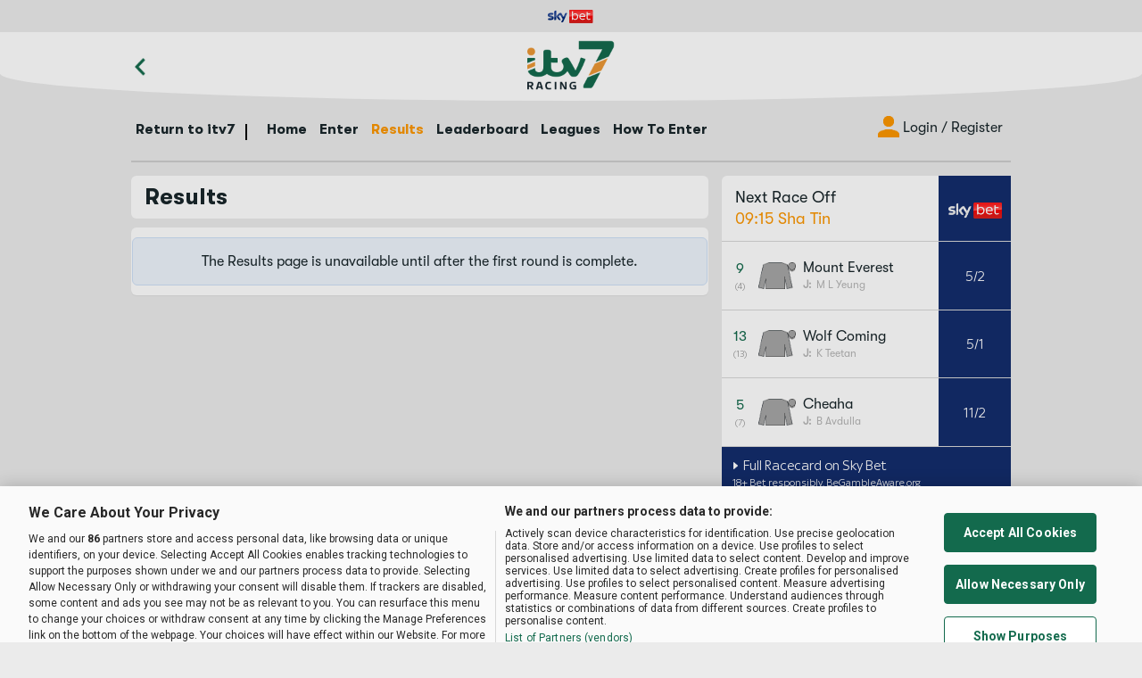

--- FILE ---
content_type: text/html; charset=UTF-8
request_url: https://itv7.itv.com/results/979/user/425128
body_size: 58305
content:
<!DOCTYPE html>
<!--[if IE 8]><html lang=en class="ie8 page"><![endif]-->
<!--[if gt IE 8]><!--><html lang=en class="no-js page"><!--<![endif]-->
<head>
    
<!-- GA4 Metadata -->
<script id="google-analytics-script">
    const { userAgent } = window.navigator;
    const pageTitle = "Results - ITV7";
    const isNativeOrWrapper = window.AnalyticsWebInterface || window.webkit || navigator.userAgent.match(/Android/i) ? true : false;

    // Vaules are filtered to only send to native what is required.
    // There is a limit of 25 for firebase so ones that are always null are removed.
    const filterAppsKeys = metadata => {
        const propsToSendToNative = ["brand", "context", "jurisdiction", "language", "locale", "vertical", "account_id", "currency", "login_status", "reg_status", "user_id"];
        const keys = Object.keys(metadata);
        const filteredKeys = keys.filter(key => propsToSendToNative.includes(key));

        return filteredKeys;
    };

    // Fetching GA4 metadata object
    let metadataObject = {"event":"metaData","account_id":"123456","user_id":null,"login_status":"logged out","brand":"sbg","reg_status":"null","btag":"null","mi_ign":"null","mi_u":"null","promo_code":"null","rfr":"null","sub_id":"null","currency":"null","jurisdiction":"uki","language":"en_en","locale":"en_gb","context":"itv7","vertical":"sports","aff_id":"null","bid":"null","city":"null","clkid":"null","connection_type":"null","country":"null","efid":"null","pi":"null","pid":"null","product_theme":"null","sid":"null","ttp":"null","account_balance":"null","orientation":"null","product":"null"};
    // Determining orientation of device
    metadataObject["orientation"] = userAgent.includes("Mobi") ? screen.orientation.type.includes("portrait") ? "portrait" : "landscape" : "desktop";

    // If android web wrapper or apple web wrapper
    if (isNativeOrWrapper) {
        filterAppsKeys(metadataObject).forEach(key => {
            setUserProperty(key, metadataObject[key])
        });

        logEvent('screen_view', { screen_name: pageTitle });
    } else {
        const device = "web";
        window.dataLayer = window.dataLayer || [];
        metadataObject["product"] = device;
        window.dataLayer.push(metadataObject);
    }

    // Initialise GTM script now that the metadata object is ready
    const ga4Script = document.createElement('script');
    ga4Script.textContent = `(function(w,d,s,l,i){w[l]=w[l]||[];w[l].push({'gtm.start':new Date().getTime(),event:'gtm.js'});var f=d.getElementsByTagName(s)[0],j=d.createElement(s),dl=l!='dataLayer'?'&l='+l:'';j.async=true;j.src='https://www.googletagmanager.com/gtm.js?id='+i+dl;f.parentNode.insertBefore(j,f);})(window,document,'script','dataLayer','GTM-57TQ96RL');`;
    document.currentScript.insertAdjacentElement('afterend', ga4Script);

    function logEvent(name, params) {
        if (!name) {
            return;
        }

        if (window.AnalyticsWebInterface) {
            // Call Android interface
            window.AnalyticsWebInterface.logEvent(name, JSON.stringify(params));
            } else if (window.webkit
                && window.webkit.messageHandlers
                && window.webkit.messageHandlers.firebase) {
            // Call iOS interface
            var message = {
                command: 'logEvent',
                name: name,
                parameters: params
            };
            window.webkit.messageHandlers.firebase.postMessage(message);
        }
    }

    function setUserProperty (name, value) {
        if (!name || !value) {
            return;
        }
        if (window.AnalyticsWebInterface) {
            // Call Android interface
            window.AnalyticsWebInterface.setUserProperty(name, value);
        } else if (
            window.webkit &&
            window.webkit.messageHandlers &&
            window.webkit.messageHandlers.firebase
        ) {
            // Call iOS interface
            const message = {
                command: 'setUserProperty',
                name,
                value
            };
            window.webkit.messageHandlers.firebase.postMessage(message);
        }
    }
</script>

    <script type="text/javascript" id="splunk-script" >
var SplunkRum=function(){"use strict";function t(e){return t="function"==typeof Symbol&&"symbol"==typeof Symbol.iterator?function(t){return typeof t}:function(t){return t&&"function"==typeof Symbol&&t.constructor===Symbol&&t!==Symbol.prototype?"symbol":typeof t},t(e)}function e(e){var n=function(e,n){if("object"!=t(e)||!e)return e;var r=e[Symbol.toPrimitive];if(void 0!==r){var o=r.call(e,n);if("object"!=t(o))return o;throw new TypeError("@@toPrimitive must return a primitive value.")}return String(e)}(e,"string");return"symbol"==t(n)?n:n+""}function n(t,n,r){return(n=e(n))in t?Object.defineProperty(t,n,{value:r,enumerable:!0,configurable:!0,writable:!0}):t[n]=r,t}"undefined"==typeof NodeList||NodeList.prototype[Symbol.iterator]||(NodeList.prototype[Symbol.iterator]=[][Symbol.iterator]),"undefined"==typeof HTMLCollection||HTMLCollection.prototype[Symbol.iterator]||(HTMLCollection.prototype[Symbol.iterator]=[][Symbol.iterator]);var r="object"===("undefined"==typeof globalThis?"undefined":t(globalThis))?globalThis:"object"===("undefined"==typeof self?"undefined":t(self))?self:"object"===("undefined"==typeof window?"undefined":t(window))?window:"object"===("undefined"==typeof global?"undefined":t(global))?global:{},o="1.9.0",i=/^(\d+)\.(\d+)\.(\d+)(-(.+))?$/;var a=function(t){var e=new Set([t]),n=new Set,r=t.match(i);if(!r)return function(){return!1};var o=+r[1],a=+r[2],s=+r[3];if(null!=r[4])return function(e){return e===t};function u(t){return n.add(t),!1}function c(t){return e.add(t),!0}return function(t){if(e.has(t))return!0;if(n.has(t))return!1;var r=t.match(i);if(!r)return u(t);var l=+r[1],f=+r[2],p=+r[3];return null!=r[4]||o!==l?u(t):0===o?a===f&&s<=p?c(t):u(t):a<=f?c(t):u(t)}}(o),s=o.split(".")[0],u=Symbol.for("opentelemetry.js.api."+s),c=r;function l(t,e,n,r){var i;void 0===r&&(r=!1);var a=c[u]=null!==(i=c[u])&&void 0!==i?i:{version:o};if(!r&&a[t]){var s=new Error("@opentelemetry/api: Attempted duplicate registration of API: "+t);return n.error(s.stack||s.message),!1}if(a.version!==o){s=new Error("@opentelemetry/api: Registration of version v"+a.version+" for "+t+" does not match previously registered API v"+o);return n.error(s.stack||s.message),!1}return a[t]=e,n.debug("@opentelemetry/api: Registered a global for "+t+" v"+o+"."),!0}function f(t){var e,n,r=null===(e=c[u])||void 0===e?void 0:e.version;if(r&&a(r))return null===(n=c[u])||void 0===n?void 0:n[t]}function p(t,e){e.debug("@opentelemetry/api: Unregistering a global for "+t+" v"+o+".");var n=c[u];n&&delete n[t]}var d,_=window&&window.__read||function(t,e){var n="function"==typeof Symbol&&t[Symbol.iterator];if(!n)return t;var r,o,i=n.call(t),a=[];try{for(;(void 0===e||e-- >0)&&!(r=i.next()).done;)a.push(r.value)}catch(t){o={error:t}}finally{try{r&&!r.done&&(n=i.return)&&n.call(i)}finally{if(o)throw o.error}}return a},h=window&&window.__spreadArray||function(t,e,n){if(n||2===arguments.length)for(var r,o=0,i=e.length;o<i;o++)!r&&o in e||(r||(r=Array.prototype.slice.call(e,0,o)),r[o]=e[o]);return t.concat(r||Array.prototype.slice.call(e))},E=function(){function t(t){this._namespace=t.namespace||"DiagComponentLogger"}return t.prototype.debug=function(){for(var t=[],e=0;e<arguments.length;e++)t[e]=arguments[e];return v("debug",this._namespace,t)},t.prototype.error=function(){for(var t=[],e=0;e<arguments.length;e++)t[e]=arguments[e];return v("error",this._namespace,t)},t.prototype.info=function(){for(var t=[],e=0;e<arguments.length;e++)t[e]=arguments[e];return v("info",this._namespace,t)},t.prototype.warn=function(){for(var t=[],e=0;e<arguments.length;e++)t[e]=arguments[e];return v("warn",this._namespace,t)},t.prototype.verbose=function(){for(var t=[],e=0;e<arguments.length;e++)t[e]=arguments[e];return v("verbose",this._namespace,t)},t}();function v(t,e,n){var r=f("diag");if(r)return n.unshift(e),r[t].apply(r,h([],_(n),!1))}!function(t){t[t.NONE=0]="NONE",t[t.ERROR=30]="ERROR",t[t.WARN=50]="WARN",t[t.INFO=60]="INFO",t[t.DEBUG=70]="DEBUG",t[t.VERBOSE=80]="VERBOSE",t[t.ALL=9999]="ALL"}(d||(d={}));var T=window&&window.__read||function(t,e){var n="function"==typeof Symbol&&t[Symbol.iterator];if(!n)return t;var r,o,i=n.call(t),a=[];try{for(;(void 0===e||e-- >0)&&!(r=i.next()).done;)a.push(r.value)}catch(t){o={error:t}}finally{try{r&&!r.done&&(n=i.return)&&n.call(i)}finally{if(o)throw o.error}}return a},y=window&&window.__spreadArray||function(t,e,n){if(n||2===arguments.length)for(var r,o=0,i=e.length;o<i;o++)!r&&o in e||(r||(r=Array.prototype.slice.call(e,0,o)),r[o]=e[o]);return t.concat(r||Array.prototype.slice.call(e))},m=function(){function t(){function t(t){return function(){for(var e=[],n=0;n<arguments.length;n++)e[n]=arguments[n];var r=f("diag");if(r)return r[t].apply(r,y([],T(e),!1))}}var e=this;e.setLogger=function(t,n){var r,o,i;if(void 0===n&&(n={logLevel:d.INFO}),t===e){var a=new Error("Cannot use diag as the logger for itself. Please use a DiagLogger implementation like ConsoleDiagLogger or a custom implementation");return e.error(null!==(r=a.stack)&&void 0!==r?r:a.message),!1}"number"==typeof n&&(n={logLevel:n});var s=f("diag"),u=function(t,e){function n(n,r){var o=e[n];return"function"==typeof o&&t>=r?o.bind(e):function(){}}return t<d.NONE?t=d.NONE:t>d.ALL&&(t=d.ALL),e=e||{},{error:n("error",d.ERROR),warn:n("warn",d.WARN),info:n("info",d.INFO),debug:n("debug",d.DEBUG),verbose:n("verbose",d.VERBOSE)}}(null!==(o=n.logLevel)&&void 0!==o?o:d.INFO,t);if(s&&!n.suppressOverrideMessage){var c=null!==(i=(new Error).stack)&&void 0!==i?i:"<failed to generate stacktrace>";s.warn("Current logger will be overwritten from "+c),u.warn("Current logger will overwrite one already registered from "+c)}return l("diag",u,e,!0)},e.disable=function(){p("diag",e)},e.createComponentLogger=function(t){return new E(t)},e.verbose=t("verbose"),e.debug=t("debug"),e.info=t("info"),e.warn=t("warn"),e.error=t("error")}return t.instance=function(){return this._instance||(this._instance=new t),this._instance},t}(),g=window&&window.__read||function(t,e){var n="function"==typeof Symbol&&t[Symbol.iterator];if(!n)return t;var r,o,i=n.call(t),a=[];try{for(;(void 0===e||e-- >0)&&!(r=i.next()).done;)a.push(r.value)}catch(t){o={error:t}}finally{try{r&&!r.done&&(n=i.return)&&n.call(i)}finally{if(o)throw o.error}}return a},O=window&&window.__values||function(t){var e="function"==typeof Symbol&&Symbol.iterator,n=e&&t[e],r=0;if(n)return n.call(t);if(t&&"number"==typeof t.length)return{next:function(){return t&&r>=t.length&&(t=void 0),{value:t&&t[r++],done:!t}}};throw new TypeError(e?"Object is not iterable.":"Symbol.iterator is not defined.")},S=function(){function t(t){this._entries=t?new Map(t):new Map}return t.prototype.getEntry=function(t){var e=this._entries.get(t);if(e)return Object.assign({},e)},t.prototype.getAllEntries=function(){return Array.from(this._entries.entries()).map((function(t){var e=g(t,2);return[e[0],e[1]]}))},t.prototype.setEntry=function(e,n){var r=new t(this._entries);return r._entries.set(e,n),r},t.prototype.removeEntry=function(e){var n=new t(this._entries);return n._entries.delete(e),n},t.prototype.removeEntries=function(){for(var e,n,r=[],o=0;o<arguments.length;o++)r[o]=arguments[o];var i=new t(this._entries);try{for(var a=O(r),s=a.next();!s.done;s=a.next()){var u=s.value;i._entries.delete(u)}}catch(t){e={error:t}}finally{try{s&&!s.done&&(n=a.return)&&n.call(a)}finally{if(e)throw e.error}}return i},t.prototype.clear=function(){return new t},t}(),b=Symbol("BaggageEntryMetadata"),w=m.instance();function R(t){return void 0===t&&(t={}),new S(new Map(Object.entries(t)))}function L(e){return"string"!=typeof e&&(w.error("Cannot create baggage metadata from unknown type: "+t(e)),e=""),{__TYPE__:b,toString:function(){return e}}}function A(t){return Symbol.for(t)}var P,C,N=function t(e){var n=this;n._currentContext=e?new Map(e):new Map,n.getValue=function(t){return n._currentContext.get(t)},n.setValue=function(e,r){var o=new t(n._currentContext);return o._currentContext.set(e,r),o},n.deleteValue=function(e){var r=new t(n._currentContext);return r._currentContext.delete(e),r}},I=new N,M=[{n:"error",c:"error"},{n:"warn",c:"warn"},{n:"info",c:"info"},{n:"debug",c:"debug"},{n:"verbose",c:"trace"}],k=function(){function t(t){return function(){for(var e=[],n=0;n<arguments.length;n++)e[n]=arguments[n];if(console){var r=console[t];if("function"!=typeof r&&(r=console.log),"function"==typeof r)return r.apply(console,e)}}}for(var e=0;e<M.length;e++)this[M[e].n]=t(M[e].c)},D=window&&window.__extends||(P=function(t,e){return P=Object.setPrototypeOf||{__proto__:[]}instanceof Array&&function(t,e){t.__proto__=e}||function(t,e){for(var n in e)Object.prototype.hasOwnProperty.call(e,n)&&(t[n]=e[n])},P(t,e)},function(t,e){if("function"!=typeof e&&null!==e)throw new TypeError("Class extends value "+String(e)+" is not a constructor or null");function n(){this.constructor=t}P(t,e),t.prototype=null===e?Object.create(e):(n.prototype=e.prototype,new n)}),x=function(){function t(){}return t.prototype.createGauge=function(t,e){return W},t.prototype.createHistogram=function(t,e){return Z},t.prototype.createCounter=function(t,e){return q},t.prototype.createUpDownCounter=function(t,e){return Y},t.prototype.createObservableGauge=function(t,e){return Q},t.prototype.createObservableCounter=function(t,e){return J},t.prototype.createObservableUpDownCounter=function(t,e){return $},t.prototype.addBatchObservableCallback=function(t,e){},t.prototype.removeBatchObservableCallback=function(t){},t}(),U=function(){},B=function(t){function e(){return null!==t&&t.apply(this,arguments)||this}return D(e,t),e.prototype.add=function(t,e){},e}(U),j=function(t){function e(){return null!==t&&t.apply(this,arguments)||this}return D(e,t),e.prototype.add=function(t,e){},e}(U),X=function(t){function e(){return null!==t&&t.apply(this,arguments)||this}return D(e,t),e.prototype.record=function(t,e){},e}(U),H=function(t){function e(){return null!==t&&t.apply(this,arguments)||this}return D(e,t),e.prototype.record=function(t,e){},e}(U),G=function(){function t(){}return t.prototype.addCallback=function(t){},t.prototype.removeCallback=function(t){},t}(),F=function(t){function e(){return null!==t&&t.apply(this,arguments)||this}return D(e,t),e}(G),V=function(t){function e(){return null!==t&&t.apply(this,arguments)||this}return D(e,t),e}(G),z=function(t){function e(){return null!==t&&t.apply(this,arguments)||this}return D(e,t),e}(G),K=new x,q=new B,W=new X,Z=new H,Y=new j,J=new F,Q=new V,$=new z;!function(t){t[t.INT=0]="INT",t[t.DOUBLE=1]="DOUBLE"}(C||(C={}));var tt,et={get:function(t,e){if(null!=t)return t[e]},keys:function(t){return null==t?[]:Object.keys(t)}},nt={set:function(t,e,n){null!=t&&(t[e]=n)}},rt=window&&window.__read||function(t,e){var n="function"==typeof Symbol&&t[Symbol.iterator];if(!n)return t;var r,o,i=n.call(t),a=[];try{for(;(void 0===e||e-- >0)&&!(r=i.next()).done;)a.push(r.value)}catch(t){o={error:t}}finally{try{r&&!r.done&&(n=i.return)&&n.call(i)}finally{if(o)throw o.error}}return a},ot=window&&window.__spreadArray||function(t,e,n){if(n||2===arguments.length)for(var r,o=0,i=e.length;o<i;o++)!r&&o in e||(r||(r=Array.prototype.slice.call(e,0,o)),r[o]=e[o]);return t.concat(r||Array.prototype.slice.call(e))},it=function(){function t(){}return t.prototype.active=function(){return I},t.prototype.with=function(t,e,n){for(var r=[],o=3;o<arguments.length;o++)r[o-3]=arguments[o];return e.call.apply(e,ot([n],rt(r),!1))},t.prototype.bind=function(t,e){return e},t.prototype.enable=function(){return this},t.prototype.disable=function(){return this},t}(),at=window&&window.__read||function(t,e){var n="function"==typeof Symbol&&t[Symbol.iterator];if(!n)return t;var r,o,i=n.call(t),a=[];try{for(;(void 0===e||e-- >0)&&!(r=i.next()).done;)a.push(r.value)}catch(t){o={error:t}}finally{try{r&&!r.done&&(n=i.return)&&n.call(i)}finally{if(o)throw o.error}}return a},st=window&&window.__spreadArray||function(t,e,n){if(n||2===arguments.length)for(var r,o=0,i=e.length;o<i;o++)!r&&o in e||(r||(r=Array.prototype.slice.call(e,0,o)),r[o]=e[o]);return t.concat(r||Array.prototype.slice.call(e))},ut="context",ct=new it,lt=function(){function t(){}return t.getInstance=function(){return this._instance||(this._instance=new t),this._instance},t.prototype.setGlobalContextManager=function(t){return l(ut,t,m.instance())},t.prototype.active=function(){return this._getContextManager().active()},t.prototype.with=function(t,e,n){for(var r,o=[],i=3;i<arguments.length;i++)o[i-3]=arguments[i];return(r=this._getContextManager()).with.apply(r,st([t,e,n],at(o),!1))},t.prototype.bind=function(t,e){return this._getContextManager().bind(t,e)},t.prototype._getContextManager=function(){return f(ut)||ct},t.prototype.disable=function(){this._getContextManager().disable(),p(ut,m.instance())},t}();!function(t){t[t.NONE=0]="NONE",t[t.SAMPLED=1]="SAMPLED"}(tt||(tt={}));var ft="0000000000000000",pt="00000000000000000000000000000000",dt={traceId:pt,spanId:ft,traceFlags:tt.NONE},_t=function(){function t(t){void 0===t&&(t=dt),this._spanContext=t}return t.prototype.spanContext=function(){return this._spanContext},t.prototype.setAttribute=function(t,e){return this},t.prototype.setAttributes=function(t){return this},t.prototype.addEvent=function(t,e){return this},t.prototype.addLink=function(t){return this},t.prototype.addLinks=function(t){return this},t.prototype.setStatus=function(t){return this},t.prototype.updateName=function(t){return this},t.prototype.end=function(t){},t.prototype.isRecording=function(){return!1},t.prototype.recordException=function(t,e){},t}(),ht=A("OpenTelemetry Context Key SPAN");function Et(t){return t.getValue(ht)||void 0}function vt(){return Et(lt.getInstance().active())}function Tt(t,e){return t.setValue(ht,e)}function yt(t){return t.deleteValue(ht)}function mt(t,e){return Tt(t,new _t(e))}function gt(t){var e;return null===(e=Et(t))||void 0===e?void 0:e.spanContext()}var Ot=/^([0-9a-f]{32})$/i,St=/^[0-9a-f]{16}$/i;function bt(t){return Ot.test(t)&&t!==pt}function wt(t){return St.test(t)&&t!==ft}function Rt(t){return bt(t.traceId)&&wt(t.spanId)}function Lt(t){return new _t(t)}var At=lt.getInstance(),Pt=function(){function e(){}return e.prototype.startSpan=function(e,n,r){if(void 0===r&&(r=At.active()),Boolean(null==n?void 0:n.root))return new _t;var o,i=r&&gt(r);return"object"===t(o=i)&&"string"==typeof o.spanId&&"string"==typeof o.traceId&&"number"==typeof o.traceFlags&&Rt(i)?new _t(i):new _t},e.prototype.startActiveSpan=function(t,e,n,r){var o,i,a;if(!(arguments.length<2)){2===arguments.length?a=e:3===arguments.length?(o=e,a=n):(o=e,i=n,a=r);var s=null!=i?i:At.active(),u=this.startSpan(t,o,s),c=Tt(s,u);return At.with(c,a,void 0,u)}},e}();var Ct,Nt,It,Mt=new Pt,kt=function(){function t(t,e,n,r){this._provider=t,this.name=e,this.version=n,this.options=r}return t.prototype.startSpan=function(t,e,n){return this._getTracer().startSpan(t,e,n)},t.prototype.startActiveSpan=function(t,e,n,r){var o=this._getTracer();return Reflect.apply(o.startActiveSpan,o,arguments)},t.prototype._getTracer=function(){if(this._delegate)return this._delegate;var t=this._provider.getDelegateTracer(this.name,this.version,this.options);return t?(this._delegate=t,this._delegate):Mt},t}(),Dt=new(function(){function t(){}return t.prototype.getTracer=function(t,e,n){return new Pt},t}()),xt=function(){function t(){}return t.prototype.getTracer=function(t,e,n){var r;return null!==(r=this.getDelegateTracer(t,e,n))&&void 0!==r?r:new kt(this,t,e,n)},t.prototype.getDelegate=function(){var t;return null!==(t=this._delegate)&&void 0!==t?t:Dt},t.prototype.setDelegate=function(t){this._delegate=t},t.prototype.getDelegateTracer=function(t,e,n){var r;return null===(r=this._delegate)||void 0===r?void 0:r.getTracer(t,e,n)},t}();!function(t){t[t.NOT_RECORD=0]="NOT_RECORD",t[t.RECORD=1]="RECORD",t[t.RECORD_AND_SAMPLED=2]="RECORD_AND_SAMPLED"}(Ct||(Ct={})),function(t){t[t.INTERNAL=0]="INTERNAL",t[t.SERVER=1]="SERVER",t[t.CLIENT=2]="CLIENT",t[t.PRODUCER=3]="PRODUCER",t[t.CONSUMER=4]="CONSUMER"}(Nt||(Nt={})),function(t){t[t.UNSET=0]="UNSET",t[t.OK=1]="OK",t[t.ERROR=2]="ERROR"}(It||(It={}));var Ut="[_0-9a-z-*/]",Bt=new RegExp("^(?:"+("[a-z]"+Ut+"{0,255}")+"|"+("[a-z0-9]"+Ut+"{0,240}@[a-z]"+Ut+"{0,13}")+")$"),jt=/^[ -~]{0,255}[!-~]$/,Xt=/,|=/;var Ht=function(){function t(t){this._internalState=new Map,t&&this._parse(t)}return t.prototype.set=function(t,e){var n=this._clone();return n._internalState.has(t)&&n._internalState.delete(t),n._internalState.set(t,e),n},t.prototype.unset=function(t){var e=this._clone();return e._internalState.delete(t),e},t.prototype.get=function(t){return this._internalState.get(t)},t.prototype.serialize=function(){var t=this;return this._keys().reduce((function(e,n){return e.push(n+"="+t.get(n)),e}),[]).join(",")},t.prototype._parse=function(t){t.length>512||(this._internalState=t.split(",").reverse().reduce((function(t,e){var n=e.trim(),r=n.indexOf("=");if(-1!==r){var o=n.slice(0,r),i=n.slice(r+1,e.length);(function(t){return Bt.test(t)})(o)&&function(t){return jt.test(t)&&!Xt.test(t)}(i)&&t.set(o,i)}return t}),new Map),this._internalState.size>32&&(this._internalState=new Map(Array.from(this._internalState.entries()).reverse().slice(0,32))))},t.prototype._keys=function(){return Array.from(this._internalState.keys()).reverse()},t.prototype._clone=function(){var e=new t;return e._internalState=new Map(this._internalState),e},t}();var Gt=lt.getInstance(),Ft=m.instance(),Vt=new(function(){function t(){}return t.prototype.getMeter=function(t,e,n){return K},t}()),zt="metrics",Kt=function(){function t(){}return t.getInstance=function(){return this._instance||(this._instance=new t),this._instance},t.prototype.setGlobalMeterProvider=function(t){return l(zt,t,m.instance())},t.prototype.getMeterProvider=function(){return f(zt)||Vt},t.prototype.getMeter=function(t,e,n){return this.getMeterProvider().getMeter(t,e,n)},t.prototype.disable=function(){p(zt,m.instance())},t}().getInstance(),qt=function(){function t(){}return t.prototype.inject=function(t,e){},t.prototype.extract=function(t,e){return t},t.prototype.fields=function(){return[]},t}(),Wt=A("OpenTelemetry Baggage Key");function Zt(t){return t.getValue(Wt)||void 0}function Yt(){return Zt(lt.getInstance().active())}function Jt(t,e){return t.setValue(Wt,e)}function Qt(t){return t.deleteValue(Wt)}var $t="propagation",te=new qt,ee=function(){function t(){this.createBaggage=R,this.getBaggage=Zt,this.getActiveBaggage=Yt,this.setBaggage=Jt,this.deleteBaggage=Qt}return t.getInstance=function(){return this._instance||(this._instance=new t),this._instance},t.prototype.setGlobalPropagator=function(t){return l($t,t,m.instance())},t.prototype.inject=function(t,e,n){return void 0===n&&(n=nt),this._getGlobalPropagator().inject(t,e,n)},t.prototype.extract=function(t,e,n){return void 0===n&&(n=et),this._getGlobalPropagator().extract(t,e,n)},t.prototype.fields=function(){return this._getGlobalPropagator().fields()},t.prototype.disable=function(){p($t,m.instance())},t.prototype._getGlobalPropagator=function(){return f($t)||te},t}(),ne=ee.getInstance(),re="trace",oe=function(){function t(){this._proxyTracerProvider=new xt,this.wrapSpanContext=Lt,this.isSpanContextValid=Rt,this.deleteSpan=yt,this.getSpan=Et,this.getActiveSpan=vt,this.getSpanContext=gt,this.setSpan=Tt,this.setSpanContext=mt}return t.getInstance=function(){return this._instance||(this._instance=new t),this._instance},t.prototype.setGlobalTracerProvider=function(t){var e=l(re,this._proxyTracerProvider,m.instance());return e&&this._proxyTracerProvider.setDelegate(t),e},t.prototype.getTracerProvider=function(){return f(re)||this._proxyTracerProvider},t.prototype.getTracer=function(t,e){return this.getTracerProvider().getTracer(t,e)},t.prototype.disable=function(){p(re,m.instance()),this._proxyTracerProvider=new xt},t}().getInstance(),ie={context:Gt,diag:Ft,metrics:Kt,propagation:ne,trace:oe},ae=Object.freeze({__proto__:null,DiagConsoleLogger:k,get DiagLogLevel(){return d},INVALID_SPANID:ft,INVALID_SPAN_CONTEXT:dt,INVALID_TRACEID:pt,ProxyTracer:kt,ProxyTracerProvider:xt,ROOT_CONTEXT:I,get SamplingDecision(){return Ct},get SpanKind(){return Nt},get SpanStatusCode(){return It},get TraceFlags(){return tt},get ValueType(){return C},baggageEntryMetadataFromString:L,context:Gt,createContextKey:A,createNoopMeter:function(){return K},createTraceState:function(t){return new Ht(t)},default:ie,defaultTextMapGetter:et,defaultTextMapSetter:nt,diag:Ft,isSpanContextValid:Rt,isValidSpanId:wt,isValidTraceId:bt,metrics:Kt,propagation:ne,trace:oe}),se=function(){function t(){}return t.prototype.emit=function(t){},t}(),ue=new(function(){function t(){}return t.prototype.getLogger=function(t,e,n){return new se},t}()),ce="object"===("undefined"==typeof globalThis?"undefined":t(globalThis))?globalThis:"object"===("undefined"==typeof self?"undefined":t(self))?self:"object"===("undefined"==typeof window?"undefined":t(window))?window:"object"===("undefined"==typeof global?"undefined":t(global))?global:{},le=Symbol.for("io.opentelemetry.js.api.logs"),fe=ce;var pe=function(){function t(){}return t.getInstance=function(){return this._instance||(this._instance=new t),this._instance},t.prototype.setGlobalLoggerProvider=function(t){return fe[le]?this.getLoggerProvider():(fe[le]=(e=1,n=t,r=ue,function(t){return t===e?n:r}),t);var e,n,r},t.prototype.getLoggerProvider=function(){var t,e;return null!==(e=null===(t=fe[le])||void 0===t?void 0:t.call(fe,1))&&void 0!==e?e:ue},t.prototype.getLogger=function(t,e,n){return this.getLoggerProvider().getLogger(t,e,n)},t.prototype.disable=function(){delete fe[le]},t}(),de=pe.getInstance();function _e(t){if(t.__esModule)return t;var e=t.default;if("function"==typeof e){var n=function t(){return this instanceof t?Reflect.construct(e,arguments,this.constructor):e.apply(this,arguments)};n.prototype=e.prototype}else n={};return Object.defineProperty(n,"__esModule",{value:!0}),Object.keys(t).forEach((function(e){var r=Object.getOwnPropertyDescriptor(t,e);Object.defineProperty(n,e,r.get?r:{enumerable:!0,get:function(){return t[e]}})})),n}function he(t){return"function"==typeof t}var Ee=console.error.bind(console);function ve(t,e,n){var r=!!t[e]&&t.propertyIsEnumerable(e);Object.defineProperty(t,e,{configurable:!0,enumerable:r,writable:!0,value:n})}function Te(t){t&&t.logger&&(he(t.logger)?Ee=t.logger:Ee("new logger isn't a function, not replacing"))}function ye(t,e,n){if(t&&t[e]){if(!n)return Ee("no wrapper function"),void Ee((new Error).stack);if(he(t[e])&&he(n)){var r=t[e],o=n(r,e);return ve(o,"__original",r),ve(o,"__unwrap",(function(){t[e]===o&&ve(t,e,r)})),ve(o,"__wrapped",!0),ve(t,e,o),o}Ee("original object and wrapper must be functions")}else Ee("no original function "+e+" to wrap")}function me(t,e){return t&&t[e]?t[e].__unwrap?t[e].__unwrap():void Ee("no original to unwrap to -- has "+e+" already been unwrapped?"):(Ee("no function to unwrap."),void Ee((new Error).stack))}Te.wrap=ye,Te.massWrap=function(t,e,n){if(!t)return Ee("must provide one or more modules to patch"),void Ee((new Error).stack);Array.isArray(t)||(t=[t]),e&&Array.isArray(e)?t.forEach((function(t){e.forEach((function(e){ye(t,e,n)}))})):Ee("must provide one or more functions to wrap on modules")},Te.unwrap=me,Te.massUnwrap=function(t,e){if(!t)return Ee("must provide one or more modules to patch"),void Ee((new Error).stack);Array.isArray(t)||(t=[t]),e&&Array.isArray(e)?t.forEach((function(t){e.forEach((function(e){me(t,e)}))})):Ee("must provide one or more functions to unwrap on modules")};var ge=Te,Oe=window&&window.__assign||function(){return Oe=Object.assign||function(t){for(var e,n=1,r=arguments.length;n<r;n++)for(var o in e=arguments[n])Object.prototype.hasOwnProperty.call(e,o)&&(t[o]=e[o]);return t},Oe.apply(this,arguments)},Se=function(){function t(t,e,n){this.instrumentationName=t,this.instrumentationVersion=e,this._wrap=ge.wrap,this._unwrap=ge.unwrap,this._massWrap=ge.massWrap,this._massUnwrap=ge.massUnwrap,this._config=Oe({enabled:!0},n),this._diag=Ft.createComponentLogger({namespace:t}),this._tracer=oe.getTracer(t,e),this._meter=Kt.getMeter(t,e),this._logger=de.getLogger(t,e),this._updateMetricInstruments()}return Object.defineProperty(t.prototype,"meter",{get:function(){return this._meter},enumerable:!1,configurable:!0}),t.prototype.setMeterProvider=function(t){this._meter=t.getMeter(this.instrumentationName,this.instrumentationVersion),this._updateMetricInstruments()},Object.defineProperty(t.prototype,"logger",{get:function(){return this._logger},enumerable:!1,configurable:!0}),t.prototype.setLoggerProvider=function(t){this._logger=t.getLogger(this.instrumentationName,this.instrumentationVersion)},t.prototype.getModuleDefinitions=function(){var t,e=null!==(t=this.init())&&void 0!==t?t:[];return Array.isArray(e)?e:[e]},t.prototype._updateMetricInstruments=function(){},t.prototype.getConfig=function(){return this._config},t.prototype.setConfig=function(t){this._config=Oe({},t)},t.prototype.setTracerProvider=function(t){this._tracer=t.getTracer(this.instrumentationName,this.instrumentationVersion)},Object.defineProperty(t.prototype,"tracer",{get:function(){return this._tracer},enumerable:!1,configurable:!0}),t.prototype._runSpanCustomizationHook=function(t,e,n,r){if(t)try{t(n,r)}catch(t){this._diag.error("Error running span customization hook due to exception in handler",{triggerName:e},t)}},t}(),be=window&&window.__extends||function(){var t=function(e,n){return t=Object.setPrototypeOf||{__proto__:[]}instanceof Array&&function(t,e){t.__proto__=e}||function(t,e){for(var n in e)Object.prototype.hasOwnProperty.call(e,n)&&(t[n]=e[n])},t(e,n)};return function(e,n){if("function"!=typeof n&&null!==n)throw new TypeError("Class extends value "+String(n)+" is not a constructor or null");function r(){this.constructor=e}t(e,n),e.prototype=null===n?Object.create(n):(r.prototype=n.prototype,new r)}}(),we=function(t){function e(e,n,r){var o=t.call(this,e,n,r)||this;return o._config.enabled&&o.enable(),o}return be(e,t),e}(Se);function Re(t,e,n){var r,o;try{o=t()}catch(t){r=t}finally{return e(r,o),o}}function Le(t){return"function"==typeof t&&"function"==typeof t.__original&&"function"==typeof t.__unwrap&&!0===t.__wrapped}window&&window.__awaiter,window&&window.__generator;var Ae=A("OpenTelemetry SDK Context Key SUPPRESS_TRACING");function Pe(t){return t.setValue(Ae,!0)}function Ce(t){return!0===t.getValue(Ae)}var Ne=",",Ie="baggage",Me=window&&window.__read||function(t,e){var n="function"==typeof Symbol&&t[Symbol.iterator];if(!n)return t;var r,o,i=n.call(t),a=[];try{for(;(void 0===e||e-- >0)&&!(r=i.next()).done;)a.push(r.value)}catch(t){o={error:t}}finally{try{r&&!r.done&&(n=i.return)&&n.call(i)}finally{if(o)throw o.error}}return a};function ke(t){return t.reduce((function(t,e){var n=""+t+(""!==t?Ne:"")+e;return n.length>8192?t:n}),"")}function De(t){return t.getAllEntries().map((function(t){var e=Me(t,2),n=e[0],r=e[1],o=encodeURIComponent(n)+"="+encodeURIComponent(r.value);return void 0!==r.metadata&&(o+=";"+r.metadata.toString()),o}))}function xe(t){var e=t.split(";");if(!(e.length<=0)){var n=e.shift();if(n){var r=n.indexOf("=");if(!(r<=0)){var o,i=decodeURIComponent(n.substring(0,r).trim()),a=decodeURIComponent(n.substring(r+1).trim());return e.length>0&&(o=L(e.join(";"))),{key:i,value:a,metadata:o}}}}}var Ue=function(){function t(){}return t.prototype.inject=function(t,e,n){var r=ne.getBaggage(t);if(r&&!Ce(t)){var o=ke(De(r).filter((function(t){return t.length<=4096})).slice(0,180));o.length>0&&n.set(e,Ie,o)}},t.prototype.extract=function(t,e,n){var r=n.get(e,Ie),o=Array.isArray(r)?r.join(Ne):r;if(!o)return t;var i={};return 0===o.length?t:(o.split(Ne).forEach((function(t){var e=xe(t);if(e){var n={value:e.value};e.metadata&&(n.metadata=e.metadata),i[e.key]=n}})),0===Object.entries(i).length?t:ne.setBaggage(t,ne.createBaggage(i)))},t.prototype.fields=function(){return[Ie]},t}(),Be=function(){function t(t,e){this._monotonicClock=e,this._epochMillis=t.now(),this._performanceMillis=e.now()}return t.prototype.now=function(){var t=this._monotonicClock.now()-this._performanceMillis;return this._epochMillis+t},t}(),je=window&&window.__values||function(t){var e="function"==typeof Symbol&&Symbol.iterator,n=e&&t[e],r=0;if(n)return n.call(t);if(t&&"number"==typeof t.length)return{next:function(){return t&&r>=t.length&&(t=void 0),{value:t&&t[r++],done:!t}}};throw new TypeError(e?"Object is not iterable.":"Symbol.iterator is not defined.")},Xe=window&&window.__read||function(t,e){var n="function"==typeof Symbol&&t[Symbol.iterator];if(!n)return t;var r,o,i=n.call(t),a=[];try{for(;(void 0===e||e-- >0)&&!(r=i.next()).done;)a.push(r.value)}catch(t){o={error:t}}finally{try{r&&!r.done&&(n=i.return)&&n.call(i)}finally{if(o)throw o.error}}return a};function He(e){var n,r,o={};if("object"!==t(e)||null==e)return o;try{for(var i=je(Object.entries(e)),a=i.next();!a.done;a=i.next()){var s=Xe(a.value,2),u=s[0],c=s[1];Ge(u)?Fe(c)?Array.isArray(c)?o[u]=c.slice():o[u]=c:Ft.warn("Invalid attribute value set for key: "+u):Ft.warn("Invalid attribute key: "+u)}}catch(t){n={error:t}}finally{try{a&&!a.done&&(r=i.return)&&r.call(i)}finally{if(n)throw n.error}}return o}function Ge(t){return"string"==typeof t&&t.length>0}function Fe(e){return null==e||(Array.isArray(e)?function(e){var n,r,o;try{for(var i=je(e),a=i.next();!a.done;a=i.next()){var s=a.value;if(null!=s){if(!o){if(Ve(s)){o=t(s);continue}return!1}if(t(s)!==o)return!1}}}catch(t){n={error:t}}finally{try{a&&!a.done&&(r=i.return)&&r.call(i)}finally{if(n)throw n.error}}return!0}(e):Ve(e))}function Ve(e){switch(t(e)){case"number":case"boolean":case"string":return!0}return!1}function ze(){return function(t){Ft.error(function(t){return"string"==typeof t?t:JSON.stringify(function(t){var e={},n=t;for(;null!==n;)Object.getOwnPropertyNames(n).forEach((function(t){if(!e[t]){var r=n[t];r&&(e[t]=String(r))}})),n=Object.getPrototypeOf(n);return e}(t))}(t))}}var Ke,qe=ze();function We(t){try{qe(t)}catch(t){}}!function(t){t.AlwaysOff="always_off",t.AlwaysOn="always_on",t.ParentBasedAlwaysOff="parentbased_always_off",t.ParentBasedAlwaysOn="parentbased_always_on",t.ParentBasedTraceIdRatio="parentbased_traceidratio",t.TraceIdRatio="traceidratio"}(Ke||(Ke={}));var Ze=["OTEL_SDK_DISABLED"];function Ye(t){return Ze.indexOf(t)>-1}var Je=["OTEL_BSP_EXPORT_TIMEOUT","OTEL_BSP_MAX_EXPORT_BATCH_SIZE","OTEL_BSP_MAX_QUEUE_SIZE","OTEL_BSP_SCHEDULE_DELAY","OTEL_BLRP_EXPORT_TIMEOUT","OTEL_BLRP_MAX_EXPORT_BATCH_SIZE","OTEL_BLRP_MAX_QUEUE_SIZE","OTEL_BLRP_SCHEDULE_DELAY","OTEL_ATTRIBUTE_VALUE_LENGTH_LIMIT","OTEL_ATTRIBUTE_COUNT_LIMIT","OTEL_SPAN_ATTRIBUTE_VALUE_LENGTH_LIMIT","OTEL_SPAN_ATTRIBUTE_COUNT_LIMIT","OTEL_LOGRECORD_ATTRIBUTE_VALUE_LENGTH_LIMIT","OTEL_LOGRECORD_ATTRIBUTE_COUNT_LIMIT","OTEL_SPAN_EVENT_COUNT_LIMIT","OTEL_SPAN_LINK_COUNT_LIMIT","OTEL_SPAN_ATTRIBUTE_PER_EVENT_COUNT_LIMIT","OTEL_SPAN_ATTRIBUTE_PER_LINK_COUNT_LIMIT","OTEL_EXPORTER_OTLP_TIMEOUT","OTEL_EXPORTER_OTLP_TRACES_TIMEOUT","OTEL_EXPORTER_OTLP_METRICS_TIMEOUT","OTEL_EXPORTER_OTLP_LOGS_TIMEOUT","OTEL_EXPORTER_JAEGER_AGENT_PORT"];function Qe(t){return Je.indexOf(t)>-1}var $e=["OTEL_NO_PATCH_MODULES","OTEL_PROPAGATORS","OTEL_SEMCONV_STABILITY_OPT_IN"];function tn(t){return $e.indexOf(t)>-1}var en=1/0,nn=128,rn={OTEL_SDK_DISABLED:!1,CONTAINER_NAME:"",ECS_CONTAINER_METADATA_URI_V4:"",ECS_CONTAINER_METADATA_URI:"",HOSTNAME:"",KUBERNETES_SERVICE_HOST:"",NAMESPACE:"",OTEL_BSP_EXPORT_TIMEOUT:3e4,OTEL_BSP_MAX_EXPORT_BATCH_SIZE:512,OTEL_BSP_MAX_QUEUE_SIZE:2048,OTEL_BSP_SCHEDULE_DELAY:5e3,OTEL_BLRP_EXPORT_TIMEOUT:3e4,OTEL_BLRP_MAX_EXPORT_BATCH_SIZE:512,OTEL_BLRP_MAX_QUEUE_SIZE:2048,OTEL_BLRP_SCHEDULE_DELAY:5e3,OTEL_EXPORTER_JAEGER_AGENT_HOST:"",OTEL_EXPORTER_JAEGER_AGENT_PORT:6832,OTEL_EXPORTER_JAEGER_ENDPOINT:"",OTEL_EXPORTER_JAEGER_PASSWORD:"",OTEL_EXPORTER_JAEGER_USER:"",OTEL_EXPORTER_OTLP_ENDPOINT:"",OTEL_EXPORTER_OTLP_TRACES_ENDPOINT:"",OTEL_EXPORTER_OTLP_METRICS_ENDPOINT:"",OTEL_EXPORTER_OTLP_LOGS_ENDPOINT:"",OTEL_EXPORTER_OTLP_HEADERS:"",OTEL_EXPORTER_OTLP_TRACES_HEADERS:"",OTEL_EXPORTER_OTLP_METRICS_HEADERS:"",OTEL_EXPORTER_OTLP_LOGS_HEADERS:"",OTEL_EXPORTER_OTLP_TIMEOUT:1e4,OTEL_EXPORTER_OTLP_TRACES_TIMEOUT:1e4,OTEL_EXPORTER_OTLP_METRICS_TIMEOUT:1e4,OTEL_EXPORTER_OTLP_LOGS_TIMEOUT:1e4,OTEL_EXPORTER_ZIPKIN_ENDPOINT:"http://localhost:9411/api/v2/spans",OTEL_LOG_LEVEL:d.INFO,OTEL_NO_PATCH_MODULES:[],OTEL_PROPAGATORS:["tracecontext","baggage"],OTEL_RESOURCE_ATTRIBUTES:"",OTEL_SERVICE_NAME:"",OTEL_ATTRIBUTE_VALUE_LENGTH_LIMIT:en,OTEL_ATTRIBUTE_COUNT_LIMIT:nn,OTEL_SPAN_ATTRIBUTE_VALUE_LENGTH_LIMIT:en,OTEL_SPAN_ATTRIBUTE_COUNT_LIMIT:nn,OTEL_LOGRECORD_ATTRIBUTE_VALUE_LENGTH_LIMIT:en,OTEL_LOGRECORD_ATTRIBUTE_COUNT_LIMIT:nn,OTEL_SPAN_EVENT_COUNT_LIMIT:128,OTEL_SPAN_LINK_COUNT_LIMIT:128,OTEL_SPAN_ATTRIBUTE_PER_EVENT_COUNT_LIMIT:128,OTEL_SPAN_ATTRIBUTE_PER_LINK_COUNT_LIMIT:128,OTEL_TRACES_EXPORTER:"",OTEL_TRACES_SAMPLER:Ke.ParentBasedAlwaysOn,OTEL_TRACES_SAMPLER_ARG:"",OTEL_LOGS_EXPORTER:"",OTEL_EXPORTER_OTLP_INSECURE:"",OTEL_EXPORTER_OTLP_TRACES_INSECURE:"",OTEL_EXPORTER_OTLP_METRICS_INSECURE:"",OTEL_EXPORTER_OTLP_LOGS_INSECURE:"",OTEL_EXPORTER_OTLP_CERTIFICATE:"",OTEL_EXPORTER_OTLP_TRACES_CERTIFICATE:"",OTEL_EXPORTER_OTLP_METRICS_CERTIFICATE:"",OTEL_EXPORTER_OTLP_LOGS_CERTIFICATE:"",OTEL_EXPORTER_OTLP_COMPRESSION:"",OTEL_EXPORTER_OTLP_TRACES_COMPRESSION:"",OTEL_EXPORTER_OTLP_METRICS_COMPRESSION:"",OTEL_EXPORTER_OTLP_LOGS_COMPRESSION:"",OTEL_EXPORTER_OTLP_CLIENT_KEY:"",OTEL_EXPORTER_OTLP_TRACES_CLIENT_KEY:"",OTEL_EXPORTER_OTLP_METRICS_CLIENT_KEY:"",OTEL_EXPORTER_OTLP_LOGS_CLIENT_KEY:"",OTEL_EXPORTER_OTLP_CLIENT_CERTIFICATE:"",OTEL_EXPORTER_OTLP_TRACES_CLIENT_CERTIFICATE:"",OTEL_EXPORTER_OTLP_METRICS_CLIENT_CERTIFICATE:"",OTEL_EXPORTER_OTLP_LOGS_CLIENT_CERTIFICATE:"",OTEL_EXPORTER_OTLP_PROTOCOL:"http/protobuf",OTEL_EXPORTER_OTLP_TRACES_PROTOCOL:"http/protobuf",OTEL_EXPORTER_OTLP_METRICS_PROTOCOL:"http/protobuf",OTEL_EXPORTER_OTLP_LOGS_PROTOCOL:"http/protobuf",OTEL_EXPORTER_OTLP_METRICS_TEMPORALITY_PREFERENCE:"cumulative",OTEL_SEMCONV_STABILITY_OPT_IN:[]};function on(t,e,n){if(void 0!==n[t]){var r=String(n[t]);e[t]="true"===r.toLowerCase()}}function an(t,e,n,r,o){if(void 0===r&&(r=-1/0),void 0===o&&(o=1/0),void 0!==n[t]){var i=Number(n[t]);isNaN(i)||(e[t]=i<r?r:i>o?o:i)}}function sn(t,e,n,r){void 0===r&&(r=",");var o=n[t];"string"==typeof o&&(e[t]=o.split(r).map((function(t){return t.trim()})))}var un={ALL:d.ALL,VERBOSE:d.VERBOSE,DEBUG:d.DEBUG,INFO:d.INFO,WARN:d.WARN,ERROR:d.ERROR,NONE:d.NONE};function cn(t,e,n){var r=n[t];if("string"==typeof r){var o=un[r.toUpperCase()];null!=o&&(e[t]=o)}}function ln(t){var e={};for(var n in rn){var r=n;if("OTEL_LOG_LEVEL"===r)cn(r,e,t);else if(Ye(r))on(r,e,t);else if(Qe(r))an(r,e,t);else if(tn(r))sn(r,e,t);else{var o=t[r];null!=o&&(e[r]=String(o))}}return e}var fn="object"===("undefined"==typeof globalThis?"undefined":t(globalThis))?globalThis:"object"===("undefined"==typeof self?"undefined":t(self))?self:"object"===("undefined"==typeof window?"undefined":t(window))?window:"object"===("undefined"==typeof global?"undefined":t(global))?global:{};function pn(){var t=ln(fn);return Object.assign({},rn,t)}function dn(){return ln(fn)}function _n(t){return t>=48&&t<=57?t-48:t>=97&&t<=102?t-87:t-55}function hn(t){for(var e=new Uint8Array(t.length/2),n=0,r=0;r<t.length;r+=2){var o=_n(t.charCodeAt(r)),i=_n(t.charCodeAt(r+1));e[n++]=o<<4|i}return e}var En=window&&window.__read||function(t,e){var n="function"==typeof Symbol&&t[Symbol.iterator];if(!n)return t;var r,o,i=n.call(t),a=[];try{for(;(void 0===e||e-- >0)&&!(r=i.next()).done;)a.push(r.value)}catch(t){o={error:t}}finally{try{r&&!r.done&&(n=i.return)&&n.call(i)}finally{if(o)throw o.error}}return a},vn=window&&window.__spreadArray||function(t,e,n){if(n||2===arguments.length)for(var r,o=0,i=e.length;o<i;o++)!r&&o in e||(r||(r=Array.prototype.slice.call(e,0,o)),r[o]=e[o]);return t.concat(r||Array.prototype.slice.call(e))};var Tn=function(){this.generateTraceId=mn(16),this.generateSpanId=mn(8)},yn=Array(32);function mn(t){return function(){for(var e=0;e<2*t;e++)yn[e]=Math.floor(16*Math.random())+48,yn[e]>=58&&(yn[e]+=39);return String.fromCharCode.apply(null,yn.slice(0,2*t))}}var gn,On=performance,Sn="1.30.1",bn=((gn={})["telemetry.sdk.name"]="opentelemetry",gn["process.runtime.name"]="browser",gn["telemetry.sdk.language"]="webjs",gn["telemetry.sdk.version"]=Sn,gn);function wn(t){}var Rn,Ln=Math.pow(10,6),An=Math.pow(10,9);function Pn(t){var e=t/1e3;return[Math.trunc(e),Math.round(t%1e3*Ln)]}function Cn(){var t=On.timeOrigin;if("number"!=typeof t){var e=On;t=e.timing&&e.timing.fetchStart}return t}function Nn(t){return xn(Pn(Cn()),Pn("number"==typeof t?t:On.now()))}function In(t,e){var n=e[0]-t[0],r=e[1]-t[1];return r<0&&(n-=1,r+=An),[n,r]}function Mn(t){return 1e6*t[0]+t[1]/1e3}function kn(t){return Array.isArray(t)&&2===t.length&&"number"==typeof t[0]&&"number"==typeof t[1]}function Dn(t){return kn(t)||"number"==typeof t||t instanceof Date}function xn(t,e){var n=[t[0]+e[0],t[1]+e[1]];return n[1]>=An&&(n[1]-=An,n[0]+=1),n}!function(t){t[t.SUCCESS=0]="SUCCESS",t[t.FAILED=1]="FAILED"}(Rn||(Rn={}));var Un=window&&window.__values||function(t){var e="function"==typeof Symbol&&Symbol.iterator,n=e&&t[e],r=0;if(n)return n.call(t);if(t&&"number"==typeof t.length)return{next:function(){return t&&r>=t.length&&(t=void 0),{value:t&&t[r++],done:!t}}};throw new TypeError(e?"Object is not iterable.":"Symbol.iterator is not defined.")},Bn=function(){function t(t){var e;void 0===t&&(t={}),this._propagators=null!==(e=t.propagators)&&void 0!==e?e:[],this._fields=Array.from(new Set(this._propagators.map((function(t){return"function"==typeof t.fields?t.fields():[]})).reduce((function(t,e){return t.concat(e)}),[])))}return t.prototype.inject=function(t,e,n){var r,o;try{for(var i=Un(this._propagators),a=i.next();!a.done;a=i.next()){var s=a.value;try{s.inject(t,e,n)}catch(t){Ft.warn("Failed to inject with "+s.constructor.name+". Err: "+t.message)}}}catch(t){r={error:t}}finally{try{a&&!a.done&&(o=i.return)&&o.call(i)}finally{if(r)throw r.error}}},t.prototype.extract=function(t,e,n){return this._propagators.reduce((function(t,r){try{return r.extract(t,e,n)}catch(t){Ft.warn("Failed to extract with "+r.constructor.name+". Err: "+t.message)}return t}),t)},t.prototype.fields=function(){return this._fields.slice()},t}(),jn="[_0-9a-z-*/]",Xn=new RegExp("^(?:"+("[a-z]"+jn+"{0,255}")+"|"+("[a-z0-9]"+jn+"{0,240}@[a-z]"+jn+"{0,13}")+")$"),Hn=/^[ -~]{0,255}[!-~]$/,Gn=/,|=/;var Fn=function(){function t(t){this._internalState=new Map,t&&this._parse(t)}return t.prototype.set=function(t,e){var n=this._clone();return n._internalState.has(t)&&n._internalState.delete(t),n._internalState.set(t,e),n},t.prototype.unset=function(t){var e=this._clone();return e._internalState.delete(t),e},t.prototype.get=function(t){return this._internalState.get(t)},t.prototype.serialize=function(){var t=this;return this._keys().reduce((function(e,n){return e.push(n+"="+t.get(n)),e}),[]).join(",")},t.prototype._parse=function(t){t.length>512||(this._internalState=t.split(",").reverse().reduce((function(t,e){var n=e.trim(),r=n.indexOf("=");if(-1!==r){var o=n.slice(0,r),i=n.slice(r+1,e.length);(function(t){return Xn.test(t)})(o)&&function(t){return Hn.test(t)&&!Gn.test(t)}(i)&&t.set(o,i)}return t}),new Map),this._internalState.size>32&&(this._internalState=new Map(Array.from(this._internalState.entries()).reverse().slice(0,32))))},t.prototype._keys=function(){return Array.from(this._internalState.keys()).reverse()},t.prototype._clone=function(){var e=new t;return e._internalState=new Map(this._internalState),e},t}(),Vn="traceparent",zn="tracestate",Kn=new RegExp("^\\s?((?!ff)[\\da-f]{2})-((?![0]{32})[\\da-f]{32})-((?![0]{16})[\\da-f]{16})-([\\da-f]{2})(-.*)?\\s?$");function qn(t){var e=Kn.exec(t);return e?"00"===e[1]&&e[5]?null:{traceId:e[2],spanId:e[3],traceFlags:parseInt(e[4],16)}:null}var Wn,Zn=function(){function t(){}return t.prototype.inject=function(t,e,n){var r=oe.getSpanContext(t);if(r&&!Ce(t)&&Rt(r)){var o="00-"+r.traceId+"-"+r.spanId+"-0"+Number(r.traceFlags||tt.NONE).toString(16);n.set(e,Vn,o),r.traceState&&n.set(e,zn,r.traceState.serialize())}},t.prototype.extract=function(t,e,n){var r=n.get(e,Vn);if(!r)return t;var o=Array.isArray(r)?r[0]:r;if("string"!=typeof o)return t;var i=qn(o);if(!i)return t;i.isRemote=!0;var a=n.get(e,zn);if(a){var s=Array.isArray(a)?a.join(","):a;i.traceState=new Fn("string"==typeof s?s:void 0)}return oe.setSpanContext(t,i)},t.prototype.fields=function(){return[Vn,zn]},t}(),Yn=A("OpenTelemetry SDK Context Key RPC_METADATA");!function(t){t.HTTP="http"}(Wn||(Wn={}));var Jn=function(){function t(){}return t.prototype.shouldSample=function(){return{decision:Ct.NOT_RECORD}},t.prototype.toString=function(){return"AlwaysOffSampler"},t}(),Qn=function(){function t(){}return t.prototype.shouldSample=function(){return{decision:Ct.RECORD_AND_SAMPLED}},t.prototype.toString=function(){return"AlwaysOnSampler"},t}(),$n=function(){function t(t){var e,n,r,o;this._root=t.root,this._root||(We(new Error("ParentBasedSampler must have a root sampler configured")),this._root=new Qn),this._remoteParentSampled=null!==(e=t.remoteParentSampled)&&void 0!==e?e:new Qn,this._remoteParentNotSampled=null!==(n=t.remoteParentNotSampled)&&void 0!==n?n:new Jn,this._localParentSampled=null!==(r=t.localParentSampled)&&void 0!==r?r:new Qn,this._localParentNotSampled=null!==(o=t.localParentNotSampled)&&void 0!==o?o:new Jn}return t.prototype.shouldSample=function(t,e,n,r,o,i){var a=oe.getSpanContext(t);return a&&Rt(a)?a.isRemote?a.traceFlags&tt.SAMPLED?this._remoteParentSampled.shouldSample(t,e,n,r,o,i):this._remoteParentNotSampled.shouldSample(t,e,n,r,o,i):a.traceFlags&tt.SAMPLED?this._localParentSampled.shouldSample(t,e,n,r,o,i):this._localParentNotSampled.shouldSample(t,e,n,r,o,i):this._root.shouldSample(t,e,n,r,o,i)},t.prototype.toString=function(){return"ParentBased{root="+this._root.toString()+", remoteParentSampled="+this._remoteParentSampled.toString()+", remoteParentNotSampled="+this._remoteParentNotSampled.toString()+", localParentSampled="+this._localParentSampled.toString()+", localParentNotSampled="+this._localParentNotSampled.toString()+"}"},t}(),tr=function(){function t(t){void 0===t&&(t=0),this._ratio=t,this._ratio=this._normalize(t),this._upperBound=Math.floor(4294967295*this._ratio)}return t.prototype.shouldSample=function(t,e){return{decision:bt(e)&&this._accumulate(e)<this._upperBound?Ct.RECORD_AND_SAMPLED:Ct.NOT_RECORD}},t.prototype.toString=function(){return"TraceIdRatioBased{"+this._ratio+"}"},t.prototype._normalize=function(t){return"number"!=typeof t||isNaN(t)?0:t>=1?1:t<=0?0:t},t.prototype._accumulate=function(t){for(var e=0,n=0;n<t.length/8;n++){var r=8*n;e=(e^parseInt(t.slice(r,r+8),16))>>>0}return e},t}(),er="[object Null]",nr="[object Undefined]",rr=Function.prototype.toString,or=rr.call(Object),ir=function(t,e){return function(n){return t(e(n))}}(Object.getPrototypeOf,Object),ar=Object.prototype,sr=ar.hasOwnProperty,ur=Symbol?Symbol.toStringTag:void 0,cr=ar.toString;function lr(e){if(!function(e){return null!=e&&"object"==t(e)}(e)||"[object Object]"!==function(t){if(null==t)return void 0===t?nr:er;return ur&&ur in Object(t)?function(t){var e=sr.call(t,ur),n=t[ur],r=!1;try{t[ur]=void 0,r=!0}catch(t){}var o=cr.call(t);r&&(e?t[ur]=n:delete t[ur]);return o}(t):function(t){return cr.call(t)}(t)}(e))return!1;var n=ir(e);if(null===n)return!0;var r=sr.call(n,"constructor")&&n.constructor;return"function"==typeof r&&r instanceof r&&rr.call(r)===or}function fr(){for(var t=[],e=0;e<arguments.length;e++)t[e]=arguments[e];for(var n=t.shift(),r=new WeakMap;t.length>0;)n=dr(n,t.shift(),0,r);return n}function pr(t){return hr(t)?t.slice():t}function dr(t,e,n,r){var o;if(void 0===n&&(n=0),!(n>20)){if(n++,Tr(t)||Tr(e)||Er(e))o=pr(e);else if(hr(t)){if(o=t.slice(),hr(e))for(var i=0,a=e.length;i<a;i++)o.push(pr(e[i]));else if(vr(e))for(i=0,a=(s=Object.keys(e)).length;i<a;i++){o[u=s[i]]=pr(e[u])}}else if(vr(t))if(vr(e)){if(!function(t,e){if(!lr(t)||!lr(e))return!1;return!0}(t,e))return e;o=Object.assign({},t);var s;for(i=0,a=(s=Object.keys(e)).length;i<a;i++){var u,c=e[u=s[i]];if(Tr(c))void 0===c?delete o[u]:o[u]=c;else{var l=o[u],f=c;if(_r(t,u,r)||_r(e,u,r))delete o[u];else{if(vr(l)&&vr(f)){var p=r.get(l)||[],d=r.get(f)||[];p.push({obj:t,key:u}),d.push({obj:e,key:u}),r.set(l,p),r.set(f,d)}o[u]=dr(o[u],c,n,r)}}}}else o=e;return o}}function _r(t,e,n){for(var r=n.get(t[e])||[],o=0,i=r.length;o<i;o++){var a=r[o];if(a.key===e&&a.obj===t)return!0}return!1}function hr(t){return Array.isArray(t)}function Er(t){return"function"==typeof t}function vr(e){return!Tr(e)&&!hr(e)&&!Er(e)&&"object"===t(e)}function Tr(t){return"string"==typeof t||"number"==typeof t||"boolean"==typeof t||void 0===t||t instanceof Date||t instanceof RegExp||null===t}var yr=window&&window.__extends||function(){var t=function(e,n){return t=Object.setPrototypeOf||{__proto__:[]}instanceof Array&&function(t,e){t.__proto__=e}||function(t,e){for(var n in e)Object.prototype.hasOwnProperty.call(e,n)&&(t[n]=e[n])},t(e,n)};return function(e,n){if("function"!=typeof n&&null!==n)throw new TypeError("Class extends value "+String(n)+" is not a constructor or null");function r(){this.constructor=e}t(e,n),e.prototype=null===n?Object.create(n):(r.prototype=n.prototype,new r)}}(),mr=function(t){function e(n){var r=t.call(this,n)||this;return Object.setPrototypeOf(r,e.prototype),r}return yr(e,t),e}(Error);var gr=window&&window.__values||function(t){var e="function"==typeof Symbol&&Symbol.iterator,n=e&&t[e],r=0;if(n)return n.call(t);if(t&&"number"==typeof t.length)return{next:function(){return t&&r>=t.length&&(t=void 0),{value:t&&t[r++],done:!t}}};throw new TypeError(e?"Object is not iterable.":"Symbol.iterator is not defined.")};function Or(t,e){return"string"==typeof e?t===e:!!t.match(e)}function Sr(t,e){var n,r;if(!e)return!1;try{for(var o=gr(e),i=o.next();!i.done;i=o.next()){if(Or(t,i.value))return!0}}catch(t){n={error:t}}finally{try{i&&!i.done&&(r=o.return)&&r.call(o)}finally{if(n)throw n.error}}return!1}var br=function(){function t(){var t=this;this._promise=new Promise((function(e,n){t._resolve=e,t._reject=n}))}return Object.defineProperty(t.prototype,"promise",{get:function(){return this._promise},enumerable:!1,configurable:!0}),t.prototype.resolve=function(t){this._resolve(t)},t.prototype.reject=function(t){this._reject(t)},t}(),wr=window&&window.__read||function(t,e){var n="function"==typeof Symbol&&t[Symbol.iterator];if(!n)return t;var r,o,i=n.call(t),a=[];try{for(;(void 0===e||e-- >0)&&!(r=i.next()).done;)a.push(r.value)}catch(t){o={error:t}}finally{try{r&&!r.done&&(n=i.return)&&n.call(i)}finally{if(o)throw o.error}}return a},Rr=window&&window.__spreadArray||function(t,e,n){if(n||2===arguments.length)for(var r,o=0,i=e.length;o<i;o++)!r&&o in e||(r||(r=Array.prototype.slice.call(e,0,o)),r[o]=e[o]);return t.concat(r||Array.prototype.slice.call(e))},Lr=function(){function t(t,e){this._callback=t,this._that=e,this._isCalled=!1,this._deferred=new br}return Object.defineProperty(t.prototype,"isCalled",{get:function(){return this._isCalled},enumerable:!1,configurable:!0}),Object.defineProperty(t.prototype,"promise",{get:function(){return this._deferred.promise},enumerable:!1,configurable:!0}),t.prototype.call=function(){for(var t,e=this,n=[],r=0;r<arguments.length;r++)n[r]=arguments[r];if(!this._isCalled){this._isCalled=!0;try{Promise.resolve((t=this._callback).call.apply(t,Rr([this._that],wr(n),!1))).then((function(t){return e._deferred.resolve(t)}),(function(t){return e._deferred.reject(t)}))}catch(t){this._deferred.reject(t)}}return this._deferred.promise},t}();var Ar,Pr={getKeyPairs:De,serializeKeyPairs:ke,parseKeyPairsIntoRecord:function(t){return"string"!=typeof t||0===t.length?{}:t.split(Ne).map((function(t){return xe(t)})).filter((function(t){return void 0!==t&&t.value.length>0})).reduce((function(t,e){return t[e.key]=e.value,t}),{})},parsePairKeyValue:xe},Cr={_export:function(t,e){return new Promise((function(n){Gt.with(Pe(Gt.active()),(function(){t.export(e,(function(t){n(t)}))}))}))}},Nr=Object.freeze({__proto__:null,AlwaysOffSampler:Jn,AlwaysOnSampler:Qn,AnchoredClock:Be,BindOnceFuture:Lr,CompositePropagator:Bn,DEFAULT_ATTRIBUTE_COUNT_LIMIT:nn,DEFAULT_ATTRIBUTE_VALUE_LENGTH_LIMIT:en,DEFAULT_ENVIRONMENT:rn,DEFAULT_SPAN_ATTRIBUTE_PER_EVENT_COUNT_LIMIT:128,DEFAULT_SPAN_ATTRIBUTE_PER_LINK_COUNT_LIMIT:128,get ExportResultCode(){return Rn},ParentBasedSampler:$n,get RPCType(){return Wn},RandomIdGenerator:Tn,SDK_INFO:bn,TRACE_PARENT_HEADER:Vn,TRACE_STATE_HEADER:zn,TimeoutError:mr,TraceIdRatioBasedSampler:tr,TraceState:Fn,get TracesSamplerValues(){return Ke},VERSION:Sn,W3CBaggagePropagator:Ue,W3CTraceContextPropagator:Zn,_globalThis:fn,addHrTimes:xn,baggageUtils:Pr,callWithTimeout:function(t,e){var n,r=new Promise((function(t,r){n=setTimeout((function(){r(new mr("Operation timed out."))}),e)}));return Promise.race([t,r]).then((function(t){return clearTimeout(n),t}),(function(t){throw clearTimeout(n),t}))},deleteRPCMetadata:function(t){return t.deleteValue(Yn)},getEnv:pn,getEnvWithoutDefaults:dn,getRPCMetadata:function(t){return t.getValue(Yn)},getTimeOrigin:Cn,globalErrorHandler:We,hexToBase64:function(t){return btoa(String.fromCharCode.apply(String,vn([],En(hn(t)),!1)))},hexToBinary:hn,hrTime:Nn,hrTimeDuration:In,hrTimeToMicroseconds:Mn,hrTimeToMilliseconds:function(t){return 1e3*t[0]+t[1]/1e6},hrTimeToNanoseconds:function(t){return t[0]*An+t[1]},hrTimeToTimeStamp:function(t){var e=""+"0".repeat(9)+t[1]+"Z",n=e.substring(e.length-9-1);return new Date(1e3*t[0]).toISOString().replace("000Z",n)},internal:Cr,isAttributeKey:Ge,isAttributeValue:Fe,isTimeInput:Dn,isTimeInputHrTime:kn,isTracingSuppressed:Ce,isUrlIgnored:Sr,isWrapped:function(t){return"function"==typeof t&&"function"==typeof t.__original&&"function"==typeof t.__unwrap&&!0===t.__wrapped},loggingErrorHandler:ze,merge:fr,millisToHrTime:Pn,otperformance:On,parseEnvironment:ln,parseTraceParent:qn,sanitizeAttributes:He,setGlobalErrorHandler:function(t){qe=t},setRPCMetadata:function(t,e){return t.setValue(Yn,e)},suppressTracing:Pe,timeInputToHrTime:function(t){if(kn(t))return t;if("number"==typeof t)return t<Cn()?Nn(t):Pn(t);if(t instanceof Date)return Pn(t.getTime());throw TypeError("Invalid input type")},unrefTimer:wn,unsuppressTracing:function(t){return t.deleteValue(Ae)},urlMatches:Or}),Ir="exception.type",Mr="exception.message",kr=window&&window.__assign||function(){return kr=Object.assign||function(t){for(var e,n=1,r=arguments.length;n<r;n++)for(var o in e=arguments[n])Object.prototype.hasOwnProperty.call(e,o)&&(t[o]=e[o]);return t},kr.apply(this,arguments)},Dr=window&&window.__values||function(t){var e="function"==typeof Symbol&&Symbol.iterator,n=e&&t[e],r=0;if(n)return n.call(t);if(t&&"number"==typeof t.length)return{next:function(){return t&&r>=t.length&&(t=void 0),{value:t&&t[r++],done:!t}}};throw new TypeError(e?"Object is not iterable.":"Symbol.iterator is not defined.")},xr=window&&window.__read||function(t,e){var n="function"==typeof Symbol&&t[Symbol.iterator];if(!n)return t;var r,o,i=n.call(t),a=[];try{for(;(void 0===e||e-- >0)&&!(r=i.next()).done;)a.push(r.value)}catch(t){o={error:t}}finally{try{r&&!r.done&&(n=i.return)&&n.call(i)}finally{if(o)throw o.error}}return a},Ur=window&&window.__spreadArray||function(t,e,n){if(n||2===arguments.length)for(var r,o=0,i=e.length;o<i;o++)!r&&o in e||(r||(r=Array.prototype.slice.call(e,0,o)),r[o]=e[o]);return t.concat(r||Array.prototype.slice.call(e))},Br=function(){function e(t,e,n,r,o,i,a,s,u,c){void 0===a&&(a=[]),this.attributes={},this.links=[],this.events=[],this._droppedAttributesCount=0,this._droppedEventsCount=0,this._droppedLinksCount=0,this.status={code:It.UNSET},this.endTime=[0,0],this._ended=!1,this._duration=[-1,-1],this.name=n,this._spanContext=r,this.parentSpanId=i,this.kind=o,this.links=a;var l=Date.now();this._performanceStartTime=On.now(),this._performanceOffset=l-(this._performanceStartTime+Cn()),this._startTimeProvided=null!=s,this.startTime=this._getTime(null!=s?s:l),this.resource=t.resource,this.instrumentationLibrary=t.instrumentationLibrary,this._spanLimits=t.getSpanLimits(),this._attributeValueLengthLimit=this._spanLimits.attributeValueLengthLimit||0,null!=c&&this.setAttributes(c),this._spanProcessor=t.getActiveSpanProcessor(),this._spanProcessor.onStart(this,e)}return e.prototype.spanContext=function(){return this._spanContext},e.prototype.setAttribute=function(t,e){return null==e||this._isSpanEnded()?this:0===t.length?(Ft.warn("Invalid attribute key: "+t),this):Fe(e)?Object.keys(this.attributes).length>=this._spanLimits.attributeCountLimit&&!Object.prototype.hasOwnProperty.call(this.attributes,t)?(this._droppedAttributesCount++,this):(this.attributes[t]=this._truncateToSize(e),this):(Ft.warn("Invalid attribute value set for key: "+t),this)},e.prototype.setAttributes=function(t){var e,n;try{for(var r=Dr(Object.entries(t)),o=r.next();!o.done;o=r.next()){var i=xr(o.value,2),a=i[0],s=i[1];this.setAttribute(a,s)}}catch(t){e={error:t}}finally{try{o&&!o.done&&(n=r.return)&&n.call(r)}finally{if(e)throw e.error}}return this},e.prototype.addEvent=function(t,e,n){if(this._isSpanEnded())return this;if(0===this._spanLimits.eventCountLimit)return Ft.warn("No events allowed."),this._droppedEventsCount++,this;this.events.length>=this._spanLimits.eventCountLimit&&(0===this._droppedEventsCount&&Ft.debug("Dropping extra events."),this.events.shift(),this._droppedEventsCount++),Dn(e)&&(Dn(n)||(n=e),e=void 0);var r=He(e);return this.events.push({name:t,attributes:r,time:this._getTime(n),droppedAttributesCount:0}),this},e.prototype.addLink=function(t){return this.links.push(t),this},e.prototype.addLinks=function(t){var e;return(e=this.links).push.apply(e,Ur([],xr(t),!1)),this},e.prototype.setStatus=function(e){return this._isSpanEnded()||(this.status=kr({},e),null!=this.status.message&&"string"!=typeof e.message&&(Ft.warn("Dropping invalid status.message of type '"+t(e.message)+"', expected 'string'"),delete this.status.message)),this},e.prototype.updateName=function(t){return this._isSpanEnded()||(this.name=t),this},e.prototype.end=function(t){this._isSpanEnded()?Ft.error(this.name+" "+this._spanContext.traceId+"-"+this._spanContext.spanId+" - You can only call end() on a span once."):(this._ended=!0,this.endTime=this._getTime(t),this._duration=In(this.startTime,this.endTime),this._duration[0]<0&&(Ft.warn("Inconsistent start and end time, startTime > endTime. Setting span duration to 0ms.",this.startTime,this.endTime),this.endTime=this.startTime.slice(),this._duration=[0,0]),this._droppedEventsCount>0&&Ft.warn("Dropped "+this._droppedEventsCount+" events because eventCountLimit reached"),this._spanProcessor.onEnd(this))},e.prototype._getTime=function(t){if("number"==typeof t&&t<=On.now())return Nn(t+this._performanceOffset);if("number"==typeof t)return Pn(t);if(t instanceof Date)return Pn(t.getTime());if(kn(t))return t;if(this._startTimeProvided)return Pn(Date.now());var e=On.now()-this._performanceStartTime;return xn(this.startTime,Pn(e))},e.prototype.isRecording=function(){return!1===this._ended},e.prototype.recordException=function(t,e){var n={};"string"==typeof t?n[Mr]=t:t&&(t.code?n[Ir]=t.code.toString():t.name&&(n[Ir]=t.name),t.message&&(n[Mr]=t.message),t.stack&&(n["exception.stacktrace"]=t.stack)),n[Ir]||n[Mr]?this.addEvent("exception",n,e):Ft.warn("Failed to record an exception "+t)},Object.defineProperty(e.prototype,"duration",{get:function(){return this._duration},enumerable:!1,configurable:!0}),Object.defineProperty(e.prototype,"ended",{get:function(){return this._ended},enumerable:!1,configurable:!0}),Object.defineProperty(e.prototype,"droppedAttributesCount",{get:function(){return this._droppedAttributesCount},enumerable:!1,configurable:!0}),Object.defineProperty(e.prototype,"droppedEventsCount",{get:function(){return this._droppedEventsCount},enumerable:!1,configurable:!0}),Object.defineProperty(e.prototype,"droppedLinksCount",{get:function(){return this._droppedLinksCount},enumerable:!1,configurable:!0}),e.prototype._isSpanEnded=function(){return this._ended&&Ft.warn("Can not execute the operation on ended Span {traceId: "+this._spanContext.traceId+", spanId: "+this._spanContext.spanId+"}"),this._ended},e.prototype._truncateToLimitUtil=function(t,e){return t.length<=e?t:t.substring(0,e)},e.prototype._truncateToSize=function(t){var e=this,n=this._attributeValueLengthLimit;return n<=0?(Ft.warn("Attribute value limit must be positive, got "+n),t):"string"==typeof t?this._truncateToLimitUtil(t,n):Array.isArray(t)?t.map((function(t){return"string"==typeof t?e._truncateToLimitUtil(t,n):t})):t},e}();!function(t){t[t.NOT_RECORD=0]="NOT_RECORD",t[t.RECORD=1]="RECORD",t[t.RECORD_AND_SAMPLED=2]="RECORD_AND_SAMPLED"}(Ar||(Ar={}));var jr=function(){function t(){}return t.prototype.shouldSample=function(){return{decision:Ar.NOT_RECORD}},t.prototype.toString=function(){return"AlwaysOffSampler"},t}(),Xr=function(){function t(){}return t.prototype.shouldSample=function(){return{decision:Ar.RECORD_AND_SAMPLED}},t.prototype.toString=function(){return"AlwaysOnSampler"},t}(),Hr=function(){function t(t){var e,n,r,o;this._root=t.root,this._root||(We(new Error("ParentBasedSampler must have a root sampler configured")),this._root=new Xr),this._remoteParentSampled=null!==(e=t.remoteParentSampled)&&void 0!==e?e:new Xr,this._remoteParentNotSampled=null!==(n=t.remoteParentNotSampled)&&void 0!==n?n:new jr,this._localParentSampled=null!==(r=t.localParentSampled)&&void 0!==r?r:new Xr,this._localParentNotSampled=null!==(o=t.localParentNotSampled)&&void 0!==o?o:new jr}return t.prototype.shouldSample=function(t,e,n,r,o,i){var a=oe.getSpanContext(t);return a&&Rt(a)?a.isRemote?a.traceFlags&tt.SAMPLED?this._remoteParentSampled.shouldSample(t,e,n,r,o,i):this._remoteParentNotSampled.shouldSample(t,e,n,r,o,i):a.traceFlags&tt.SAMPLED?this._localParentSampled.shouldSample(t,e,n,r,o,i):this._localParentNotSampled.shouldSample(t,e,n,r,o,i):this._root.shouldSample(t,e,n,r,o,i)},t.prototype.toString=function(){return"ParentBased{root="+this._root.toString()+", remoteParentSampled="+this._remoteParentSampled.toString()+", remoteParentNotSampled="+this._remoteParentNotSampled.toString()+", localParentSampled="+this._localParentSampled.toString()+", localParentNotSampled="+this._localParentNotSampled.toString()+"}"},t}(),Gr=function(){function t(t){void 0===t&&(t=0),this._ratio=t,this._ratio=this._normalize(t),this._upperBound=Math.floor(4294967295*this._ratio)}return t.prototype.shouldSample=function(t,e){return{decision:bt(e)&&this._accumulate(e)<this._upperBound?Ar.RECORD_AND_SAMPLED:Ar.NOT_RECORD}},t.prototype.toString=function(){return"TraceIdRatioBased{"+this._ratio+"}"},t.prototype._normalize=function(t){return"number"!=typeof t||isNaN(t)?0:t>=1?1:t<=0?0:t},t.prototype._accumulate=function(t){for(var e=0,n=0;n<t.length/8;n++){var r=8*n;e=(e^parseInt(t.slice(r,r+8),16))>>>0}return e},t}(),Fr=Ke.AlwaysOn;function Vr(){var t=pn();return{sampler:zr(t),forceFlushTimeoutMillis:3e4,generalLimits:{attributeValueLengthLimit:t.OTEL_ATTRIBUTE_VALUE_LENGTH_LIMIT,attributeCountLimit:t.OTEL_ATTRIBUTE_COUNT_LIMIT},spanLimits:{attributeValueLengthLimit:t.OTEL_SPAN_ATTRIBUTE_VALUE_LENGTH_LIMIT,attributeCountLimit:t.OTEL_SPAN_ATTRIBUTE_COUNT_LIMIT,linkCountLimit:t.OTEL_SPAN_LINK_COUNT_LIMIT,eventCountLimit:t.OTEL_SPAN_EVENT_COUNT_LIMIT,attributePerEventCountLimit:t.OTEL_SPAN_ATTRIBUTE_PER_EVENT_COUNT_LIMIT,attributePerLinkCountLimit:t.OTEL_SPAN_ATTRIBUTE_PER_LINK_COUNT_LIMIT},mergeResourceWithDefaults:!0}}function zr(t){switch(void 0===t&&(t=pn()),t.OTEL_TRACES_SAMPLER){case Ke.AlwaysOn:return new Xr;case Ke.AlwaysOff:return new jr;case Ke.ParentBasedAlwaysOn:return new Hr({root:new Xr});case Ke.ParentBasedAlwaysOff:return new Hr({root:new jr});case Ke.TraceIdRatio:return new Gr(Kr(t));case Ke.ParentBasedTraceIdRatio:return new Hr({root:new Gr(Kr(t))});default:return Ft.error('OTEL_TRACES_SAMPLER value "'+t.OTEL_TRACES_SAMPLER+" invalid, defaulting to "+Fr+'".'),new Xr}}function Kr(t){if(void 0===t.OTEL_TRACES_SAMPLER_ARG||""===t.OTEL_TRACES_SAMPLER_ARG)return Ft.error("OTEL_TRACES_SAMPLER_ARG is blank, defaulting to 1."),1;var e=Number(t.OTEL_TRACES_SAMPLER_ARG);return isNaN(e)?(Ft.error("OTEL_TRACES_SAMPLER_ARG="+t.OTEL_TRACES_SAMPLER_ARG+" was given, but it is invalid, defaulting to 1."),1):e<0||e>1?(Ft.error("OTEL_TRACES_SAMPLER_ARG="+t.OTEL_TRACES_SAMPLER_ARG+" was given, but it is out of range ([0..1]), defaulting to 1."),1):e}var qr=function(){function t(t,e){this._exporter=t,this._isExporting=!1,this._finishedSpans=[],this._droppedSpansCount=0;var n=pn();this._maxExportBatchSize="number"==typeof(null==e?void 0:e.maxExportBatchSize)?e.maxExportBatchSize:n.OTEL_BSP_MAX_EXPORT_BATCH_SIZE,this._maxQueueSize="number"==typeof(null==e?void 0:e.maxQueueSize)?e.maxQueueSize:n.OTEL_BSP_MAX_QUEUE_SIZE,this._scheduledDelayMillis="number"==typeof(null==e?void 0:e.scheduledDelayMillis)?e.scheduledDelayMillis:n.OTEL_BSP_SCHEDULE_DELAY,this._exportTimeoutMillis="number"==typeof(null==e?void 0:e.exportTimeoutMillis)?e.exportTimeoutMillis:n.OTEL_BSP_EXPORT_TIMEOUT,this._shutdownOnce=new Lr(this._shutdown,this),this._maxExportBatchSize>this._maxQueueSize&&(Ft.warn("BatchSpanProcessor: maxExportBatchSize must be smaller or equal to maxQueueSize, setting maxExportBatchSize to match maxQueueSize"),this._maxExportBatchSize=this._maxQueueSize)}return t.prototype.forceFlush=function(){return this._shutdownOnce.isCalled?this._shutdownOnce.promise:this._flushAll()},t.prototype.onStart=function(t,e){},t.prototype.onEnd=function(t){this._shutdownOnce.isCalled||t.spanContext().traceFlags&tt.SAMPLED&&this._addToBuffer(t)},t.prototype.shutdown=function(){return this._shutdownOnce.call()},t.prototype._shutdown=function(){var t=this;return Promise.resolve().then((function(){return t.onShutdown()})).then((function(){return t._flushAll()})).then((function(){return t._exporter.shutdown()}))},t.prototype._addToBuffer=function(t){if(this._finishedSpans.length>=this._maxQueueSize)return 0===this._droppedSpansCount&&Ft.debug("maxQueueSize reached, dropping spans"),void this._droppedSpansCount++;this._droppedSpansCount>0&&(Ft.warn("Dropped "+this._droppedSpansCount+" spans because maxQueueSize reached"),this._droppedSpansCount=0),this._finishedSpans.push(t),this._maybeStartTimer()},t.prototype._flushAll=function(){var t=this;return new Promise((function(e,n){for(var r=[],o=0,i=Math.ceil(t._finishedSpans.length/t._maxExportBatchSize);o<i;o++)r.push(t._flushOneBatch());Promise.all(r).then((function(){e()})).catch(n)}))},t.prototype._flushOneBatch=function(){var t=this;return this._clearTimer(),0===this._finishedSpans.length?Promise.resolve():new Promise((function(e,n){var r=setTimeout((function(){n(new Error("Timeout"))}),t._exportTimeoutMillis);Gt.with(Pe(Gt.active()),(function(){var o;t._finishedSpans.length<=t._maxExportBatchSize?(o=t._finishedSpans,t._finishedSpans=[]):o=t._finishedSpans.splice(0,t._maxExportBatchSize);for(var i=function(){return t._exporter.export(o,(function(t){var o;clearTimeout(r),t.code===Rn.SUCCESS?e():n(null!==(o=t.error)&&void 0!==o?o:new Error("BatchSpanProcessor: span export failed"))}))},a=null,s=0,u=o.length;s<u;s++){var c=o[s];c.resource.asyncAttributesPending&&c.resource.waitForAsyncAttributes&&(null!=a||(a=[]),a.push(c.resource.waitForAsyncAttributes()))}null===a?i():Promise.all(a).then(i,(function(t){We(t),n(t)}))}))}))},t.prototype._maybeStartTimer=function(){var t=this;if(!this._isExporting){var e=function(){t._isExporting=!0,t._flushOneBatch().finally((function(){t._isExporting=!1,t._finishedSpans.length>0&&(t._clearTimer(),t._maybeStartTimer())})).catch((function(e){t._isExporting=!1,We(e)}))};if(this._finishedSpans.length>=this._maxExportBatchSize)return e();void 0===this._timer&&(this._timer=setTimeout((function(){return e()}),this._scheduledDelayMillis),this._timer)}},t.prototype._clearTimer=function(){void 0!==this._timer&&(clearTimeout(this._timer),this._timer=void 0)},t}(),Wr=window&&window.__extends||function(){var t=function(e,n){return t=Object.setPrototypeOf||{__proto__:[]}instanceof Array&&function(t,e){t.__proto__=e}||function(t,e){for(var n in e)Object.prototype.hasOwnProperty.call(e,n)&&(t[n]=e[n])},t(e,n)};return function(e,n){if("function"!=typeof n&&null!==n)throw new TypeError("Class extends value "+String(n)+" is not a constructor or null");function r(){this.constructor=e}t(e,n),e.prototype=null===n?Object.create(n):(r.prototype=n.prototype,new r)}}(),Zr=function(t){function e(e,n){var r=t.call(this,e,n)||this;return r.onInit(n),r}return Wr(e,t),e.prototype.onInit=function(t){var e=this;!0!==(null==t?void 0:t.disableAutoFlushOnDocumentHide)&&"undefined"!=typeof document&&(this._visibilityChangeListener=function(){"hidden"===document.visibilityState&&e.forceFlush().catch((function(t){We(t)}))},this._pageHideListener=function(){e.forceFlush().catch((function(t){We(t)}))},document.addEventListener("visibilitychange",this._visibilityChangeListener),document.addEventListener("pagehide",this._pageHideListener))},e.prototype.onShutdown=function(){"undefined"!=typeof document&&(this._visibilityChangeListener&&document.removeEventListener("visibilitychange",this._visibilityChangeListener),this._pageHideListener&&document.removeEventListener("pagehide",this._pageHideListener))},e}(qr),Yr=function(){this.generateTraceId=Qr(16),this.generateSpanId=Qr(8)},Jr=Array(32);function Qr(t){return function(){for(var e=0;e<2*t;e++)Jr[e]=Math.floor(16*Math.random())+48,Jr[e]>=58&&(Jr[e]+=39);return String.fromCharCode.apply(null,Jr.slice(0,2*t))}}var $r=function(){function t(t,e,n){this._tracerProvider=n;var r,o,i,a,s=(r=e,o={sampler:zr()},i=Vr(),(a=Object.assign({},i,o,r)).generalLimits=Object.assign({},i.generalLimits,r.generalLimits||{}),a.spanLimits=Object.assign({},i.spanLimits,r.spanLimits||{}),a);this._sampler=s.sampler,this._generalLimits=s.generalLimits,this._spanLimits=s.spanLimits,this._idGenerator=e.idGenerator||new Yr,this.resource=n.resource,this.instrumentationLibrary=t}return t.prototype.startSpan=function(t,e,n){var r,o,i;void 0===e&&(e={}),void 0===n&&(n=Gt.active()),e.root&&(n=oe.deleteSpan(n));var a=oe.getSpan(n);if(Ce(n))return Ft.debug("Instrumentation suppressed, returning Noop Span"),oe.wrapSpanContext(dt);var s,u,c,l=null==a?void 0:a.spanContext(),f=this._idGenerator.generateSpanId();l&&oe.isSpanContextValid(l)?(s=l.traceId,u=l.traceState,c=l.spanId):s=this._idGenerator.generateTraceId();var p=null!==(r=e.kind)&&void 0!==r?r:Nt.INTERNAL,d=(null!==(o=e.links)&&void 0!==o?o:[]).map((function(t){return{context:t.context,attributes:He(t.attributes)}})),_=He(e.attributes),h=this._sampler.shouldSample(n,s,t,p,_,d);u=null!==(i=h.traceState)&&void 0!==i?i:u;var E={traceId:s,spanId:f,traceFlags:h.decision===Ct.RECORD_AND_SAMPLED?tt.SAMPLED:tt.NONE,traceState:u};if(h.decision===Ct.NOT_RECORD)return Ft.debug("Recording is off, propagating context in a non-recording span"),oe.wrapSpanContext(E);var v=He(Object.assign(_,h.attributes));return new Br(this,n,t,E,p,c,d,e.startTime,void 0,v)},t.prototype.startActiveSpan=function(t,e,n,r){var o,i,a;if(!(arguments.length<2)){2===arguments.length?a=e:3===arguments.length?(o=e,a=n):(o=e,i=n,a=r);var s=null!=i?i:Gt.active(),u=this.startSpan(t,o,s),c=oe.setSpan(s,u);return Gt.with(c,a,void 0,u)}},t.prototype.getGeneralLimits=function(){return this._generalLimits},t.prototype.getSpanLimits=function(){return this._spanLimits},t.prototype.getActiveSpanProcessor=function(){return this._tracerProvider.getActiveSpanProcessor()},t}(),to="telemetry.sdk.name",eo="telemetry.sdk.language",no="telemetry.sdk.version";var ro,oo=window&&window.__assign||function(){return oo=Object.assign||function(t){for(var e,n=1,r=arguments.length;n<r;n++)for(var o in e=arguments[n])Object.prototype.hasOwnProperty.call(e,o)&&(t[o]=e[o]);return t},oo.apply(this,arguments)},io=window&&window.__awaiter||function(t,e,n,r){return new(n||(n=Promise))((function(o,i){function a(t){try{u(r.next(t))}catch(t){i(t)}}function s(t){try{u(r.throw(t))}catch(t){i(t)}}function u(t){var e;t.done?o(t.value):(e=t.value,e instanceof n?e:new n((function(t){t(e)}))).then(a,s)}u((r=r.apply(t,e||[])).next())}))},ao=window&&window.__generator||function(t,e){var n,r,o,i,a={label:0,sent:function(){if(1&o[0])throw o[1];return o[1]},trys:[],ops:[]};return i={next:s(0),throw:s(1),return:s(2)},"function"==typeof Symbol&&(i[Symbol.iterator]=function(){return this}),i;function s(i){return function(s){return function(i){if(n)throw new TypeError("Generator is already executing.");for(;a;)try{if(n=1,r&&(o=2&i[0]?r.return:i[0]?r.throw||((o=r.return)&&o.call(r),0):r.next)&&!(o=o.call(r,i[1])).done)return o;switch(r=0,o&&(i=[2&i[0],o.value]),i[0]){case 0:case 1:o=i;break;case 4:return a.label++,{value:i[1],done:!1};case 5:a.label++,r=i[1],i=[0];continue;case 7:i=a.ops.pop(),a.trys.pop();continue;default:if(!(o=a.trys,(o=o.length>0&&o[o.length-1])||6!==i[0]&&2!==i[0])){a=0;continue}if(3===i[0]&&(!o||i[1]>o[0]&&i[1]<o[3])){a.label=i[1];break}if(6===i[0]&&a.label<o[1]){a.label=o[1],o=i;break}if(o&&a.label<o[2]){a.label=o[2],a.ops.push(i);break}o[2]&&a.ops.pop(),a.trys.pop();continue}i=e.call(t,a)}catch(t){i=[6,t],r=0}finally{n=o=0}if(5&i[0])throw i[1];return{value:i[0]?i[1]:void 0,done:!0}}([i,s])}}},so=window&&window.__read||function(t,e){var n="function"==typeof Symbol&&t[Symbol.iterator];if(!n)return t;var r,o,i=n.call(t),a=[];try{for(;(void 0===e||e-- >0)&&!(r=i.next()).done;)a.push(r.value)}catch(t){o={error:t}}finally{try{r&&!r.done&&(n=i.return)&&n.call(i)}finally{if(o)throw o.error}}return a},uo=function(){function t(t,e){var n,r=this;this._attributes=t,this.asyncAttributesPending=null!=e,this._syncAttributes=null!==(n=this._attributes)&&void 0!==n?n:{},this._asyncAttributesPromise=null==e?void 0:e.then((function(t){return r._attributes=Object.assign({},r._attributes,t),r.asyncAttributesPending=!1,t}),(function(t){return Ft.debug("a resource's async attributes promise rejected: %s",t),r.asyncAttributesPending=!1,{}}))}return t.empty=function(){return t.EMPTY},t.default=function(){var e;return new t(((e={})["service.name"]="unknown_service",e[eo]=bn[eo],e[to]=bn[to],e[no]=bn[no],e))},Object.defineProperty(t.prototype,"attributes",{get:function(){var t;return this.asyncAttributesPending&&Ft.error("Accessing resource attributes before async attributes settled"),null!==(t=this._attributes)&&void 0!==t?t:{}},enumerable:!1,configurable:!0}),t.prototype.waitForAsyncAttributes=function(){return io(this,void 0,void 0,(function(){return ao(this,(function(t){switch(t.label){case 0:return this.asyncAttributesPending?[4,this._asyncAttributesPromise]:[3,2];case 1:t.sent(),t.label=2;case 2:return[2]}}))}))},t.prototype.merge=function(e){var n,r=this;if(!e)return this;var o=oo(oo({},this._syncAttributes),null!==(n=e._syncAttributes)&&void 0!==n?n:e.attributes);if(!this._asyncAttributesPromise&&!e._asyncAttributesPromise)return new t(o);var i=Promise.all([this._asyncAttributesPromise,e._asyncAttributesPromise]).then((function(t){var n,o=so(t,2),i=o[0],a=o[1];return oo(oo(oo(oo({},r._syncAttributes),i),null!==(n=e._syncAttributes)&&void 0!==n?n:e.attributes),a)}));return new t(o,i)},t.EMPTY=new t({}),t}(),co=window&&window.__values||function(t){var e="function"==typeof Symbol&&Symbol.iterator,n=e&&t[e],r=0;if(n)return n.call(t);if(t&&"number"==typeof t.length)return{next:function(){return t&&r>=t.length&&(t=void 0),{value:t&&t[r++],done:!t}}};throw new TypeError(e?"Object is not iterable.":"Symbol.iterator is not defined.")},lo=function(){function t(t){this._spanProcessors=t}return t.prototype.forceFlush=function(){var t,e,n=[];try{for(var r=co(this._spanProcessors),o=r.next();!o.done;o=r.next()){var i=o.value;n.push(i.forceFlush())}}catch(e){t={error:e}}finally{try{o&&!o.done&&(e=r.return)&&e.call(r)}finally{if(t)throw t.error}}return new Promise((function(t){Promise.all(n).then((function(){t()})).catch((function(e){We(e||new Error("MultiSpanProcessor: forceFlush failed")),t()}))}))},t.prototype.onStart=function(t,e){var n,r;try{for(var o=co(this._spanProcessors),i=o.next();!i.done;i=o.next()){i.value.onStart(t,e)}}catch(t){n={error:t}}finally{try{i&&!i.done&&(r=o.return)&&r.call(o)}finally{if(n)throw n.error}}},t.prototype.onEnd=function(t){var e,n;try{for(var r=co(this._spanProcessors),o=r.next();!o.done;o=r.next()){o.value.onEnd(t)}}catch(t){e={error:t}}finally{try{o&&!o.done&&(n=r.return)&&n.call(r)}finally{if(e)throw e.error}}},t.prototype.shutdown=function(){var t,e,n=[];try{for(var r=co(this._spanProcessors),o=r.next();!o.done;o=r.next()){var i=o.value;n.push(i.shutdown())}}catch(e){t={error:e}}finally{try{o&&!o.done&&(e=r.return)&&e.call(r)}finally{if(t)throw t.error}}return new Promise((function(t,e){Promise.all(n).then((function(){t()}),e)}))},t}(),fo=function(){function t(){}return t.prototype.onStart=function(t,e){},t.prototype.onEnd=function(t){},t.prototype.shutdown=function(){return Promise.resolve()},t.prototype.forceFlush=function(){return Promise.resolve()},t}(),po=window&&window.__read||function(t,e){var n="function"==typeof Symbol&&t[Symbol.iterator];if(!n)return t;var r,o,i=n.call(t),a=[];try{for(;(void 0===e||e-- >0)&&!(r=i.next()).done;)a.push(r.value)}catch(t){o={error:t}}finally{try{r&&!r.done&&(n=i.return)&&n.call(i)}finally{if(o)throw o.error}}return a},_o=window&&window.__spreadArray||function(t,e,n){if(n||2===arguments.length)for(var r,o=0,i=e.length;o<i;o++)!r&&o in e||(r||(r=Array.prototype.slice.call(e,0,o)),r[o]=e[o]);return t.concat(r||Array.prototype.slice.call(e))};!function(t){t[t.resolved=0]="resolved",t[t.timeout=1]="timeout",t[t.error=2]="error",t[t.unresolved=3]="unresolved"}(ro||(ro={}));var ho=function(){function t(t){var e,n;void 0===t&&(t={}),this._registeredSpanProcessors=[],this._tracers=new Map;var r=fr({},Vr(),function(t){var e,n,r,o,i,a,s,u,c,l,f,p,d=Object.assign({},t.spanLimits),_=dn();return d.attributeCountLimit=null!==(a=null!==(i=null!==(o=null!==(n=null===(e=t.spanLimits)||void 0===e?void 0:e.attributeCountLimit)&&void 0!==n?n:null===(r=t.generalLimits)||void 0===r?void 0:r.attributeCountLimit)&&void 0!==o?o:_.OTEL_SPAN_ATTRIBUTE_COUNT_LIMIT)&&void 0!==i?i:_.OTEL_ATTRIBUTE_COUNT_LIMIT)&&void 0!==a?a:nn,d.attributeValueLengthLimit=null!==(p=null!==(f=null!==(l=null!==(u=null===(s=t.spanLimits)||void 0===s?void 0:s.attributeValueLengthLimit)&&void 0!==u?u:null===(c=t.generalLimits)||void 0===c?void 0:c.attributeValueLengthLimit)&&void 0!==l?l:_.OTEL_SPAN_ATTRIBUTE_VALUE_LENGTH_LIMIT)&&void 0!==f?f:_.OTEL_ATTRIBUTE_VALUE_LENGTH_LIMIT)&&void 0!==p?p:en,Object.assign({},t,{spanLimits:d})}(t));if(this.resource=null!==(e=r.resource)&&void 0!==e?e:uo.empty(),r.mergeResourceWithDefaults&&(this.resource=uo.default().merge(this.resource)),this._config=Object.assign({},r,{resource:this.resource}),null===(n=t.spanProcessors)||void 0===n?void 0:n.length)this._registeredSpanProcessors=_o([],po(t.spanProcessors),!1),this.activeSpanProcessor=new lo(this._registeredSpanProcessors);else{var o=this._buildExporterFromEnv();if(void 0!==o){var i=new Zr(o);this.activeSpanProcessor=i}else this.activeSpanProcessor=new fo}}return t.prototype.getTracer=function(t,e,n){var r=t+"@"+(e||"")+":"+((null==n?void 0:n.schemaUrl)||"");return this._tracers.has(r)||this._tracers.set(r,new $r({name:t,version:e,schemaUrl:null==n?void 0:n.schemaUrl},this._config,this)),this._tracers.get(r)},t.prototype.addSpanProcessor=function(t){0===this._registeredSpanProcessors.length&&this.activeSpanProcessor.shutdown().catch((function(t){return Ft.error("Error while trying to shutdown current span processor",t)})),this._registeredSpanProcessors.push(t),this.activeSpanProcessor=new lo(this._registeredSpanProcessors)},t.prototype.getActiveSpanProcessor=function(){return this.activeSpanProcessor},t.prototype.register=function(t){void 0===t&&(t={}),oe.setGlobalTracerProvider(this),void 0===t.propagator&&(t.propagator=this._buildPropagatorFromEnv()),t.contextManager&&Gt.setGlobalContextManager(t.contextManager),t.propagator&&ne.setGlobalPropagator(t.propagator)},t.prototype.forceFlush=function(){var t=this._config.forceFlushTimeoutMillis,e=this._registeredSpanProcessors.map((function(e){return new Promise((function(n){var r,o=setTimeout((function(){n(new Error("Span processor did not completed within timeout period of "+t+" ms")),r=ro.timeout}),t);e.forceFlush().then((function(){clearTimeout(o),r!==ro.timeout&&(r=ro.resolved,n(r))})).catch((function(t){clearTimeout(o),r=ro.error,n(t)}))}))}));return new Promise((function(t,n){Promise.all(e).then((function(e){var r=e.filter((function(t){return t!==ro.resolved}));r.length>0?n(r):t()})).catch((function(t){return n([t])}))}))},t.prototype.shutdown=function(){return this.activeSpanProcessor.shutdown()},t.prototype._getPropagator=function(t){var e;return null===(e=this.constructor._registeredPropagators.get(t))||void 0===e?void 0:e()},t.prototype._getSpanExporter=function(t){var e;return null===(e=this.constructor._registeredExporters.get(t))||void 0===e?void 0:e()},t.prototype._buildPropagatorFromEnv=function(){var t=this,e=Array.from(new Set(pn().OTEL_PROPAGATORS)),n=e.map((function(e){var n=t._getPropagator(e);return n||Ft.warn('Propagator "'+e+'" requested through environment variable is unavailable.'),n})).reduce((function(t,e){return e&&t.push(e),t}),[]);return 0===n.length?void 0:1===e.length?n[0]:new Bn({propagators:n})},t.prototype._buildExporterFromEnv=function(){var t=pn().OTEL_TRACES_EXPORTER;if("none"!==t&&""!==t){var e=this._getSpanExporter(t);return e||Ft.error('Exporter "'+t+'" requested through environment variable is unavailable.'),e}},t._registeredPropagators=new Map([["tracecontext",function(){return new Zn}],["baggage",function(){return new Ue}]]),t._registeredExporters=new Map,t}(),Eo=window&&window.__values||function(t){var e="function"==typeof Symbol&&Symbol.iterator,n=e&&t[e],r=0;if(n)return n.call(t);if(t&&"number"==typeof t.length)return{next:function(){return t&&r>=t.length&&(t=void 0),{value:t&&t[r++],done:!t}}};throw new TypeError(e?"Object is not iterable.":"Symbol.iterator is not defined.")},vo=function(){function t(){}return t.prototype.export=function(t,e){return this._sendSpans(t,e)},t.prototype.shutdown=function(){return this._sendSpans([]),this.forceFlush()},t.prototype.forceFlush=function(){return Promise.resolve()},t.prototype._exportInfo=function(t){var e;return{resource:{attributes:t.resource.attributes},instrumentationScope:t.instrumentationLibrary,traceId:t.spanContext().traceId,parentId:t.parentSpanId,traceState:null===(e=t.spanContext().traceState)||void 0===e?void 0:e.serialize(),name:t.name,id:t.spanContext().spanId,kind:t.kind,timestamp:Mn(t.startTime),duration:Mn(t.duration),attributes:t.attributes,status:t.status,events:t.events,links:t.links}},t.prototype._sendSpans=function(t,e){var n,r;try{for(var o=Eo(t),i=o.next();!i.done;i=o.next()){var a=i.value;console.dir(this._exportInfo(a),{depth:3})}}catch(t){n={error:t}}finally{try{i&&!i.done&&(r=o.return)&&r.call(o)}finally{if(n)throw n.error}}if(e)return e({code:Rn.SUCCESS})},t}(),To=window&&window.__awaiter||function(t,e,n,r){return new(n||(n=Promise))((function(o,i){function a(t){try{u(r.next(t))}catch(t){i(t)}}function s(t){try{u(r.throw(t))}catch(t){i(t)}}function u(t){var e;t.done?o(t.value):(e=t.value,e instanceof n?e:new n((function(t){t(e)}))).then(a,s)}u((r=r.apply(t,e||[])).next())}))},yo=window&&window.__generator||function(t,e){var n,r,o,i,a={label:0,sent:function(){if(1&o[0])throw o[1];return o[1]},trys:[],ops:[]};return i={next:s(0),throw:s(1),return:s(2)},"function"==typeof Symbol&&(i[Symbol.iterator]=function(){return this}),i;function s(i){return function(s){return function(i){if(n)throw new TypeError("Generator is already executing.");for(;a;)try{if(n=1,r&&(o=2&i[0]?r.return:i[0]?r.throw||((o=r.return)&&o.call(r),0):r.next)&&!(o=o.call(r,i[1])).done)return o;switch(r=0,o&&(i=[2&i[0],o.value]),i[0]){case 0:case 1:o=i;break;case 4:return a.label++,{value:i[1],done:!1};case 5:a.label++,r=i[1],i=[0];continue;case 7:i=a.ops.pop(),a.trys.pop();continue;default:if(!(o=a.trys,(o=o.length>0&&o[o.length-1])||6!==i[0]&&2!==i[0])){a=0;continue}if(3===i[0]&&(!o||i[1]>o[0]&&i[1]<o[3])){a.label=i[1];break}if(6===i[0]&&a.label<o[1]){a.label=o[1],o=i;break}if(o&&a.label<o[2]){a.label=o[2],a.ops.push(i);break}o[2]&&a.ops.pop(),a.trys.pop();continue}i=e.call(t,a)}catch(t){i=[6,t],r=0}finally{n=o=0}if(5&i[0])throw i[1];return{value:i[0]?i[1]:void 0,done:!0}}([i,s])}}},mo=function(){function t(t){this._exporter=t,this._shutdownOnce=new Lr(this._shutdown,this),this._unresolvedExports=new Set}return t.prototype.forceFlush=function(){return To(this,void 0,void 0,(function(){return yo(this,(function(t){switch(t.label){case 0:return[4,Promise.all(Array.from(this._unresolvedExports))];case 1:return t.sent(),this._exporter.forceFlush?[4,this._exporter.forceFlush()]:[3,3];case 2:t.sent(),t.label=3;case 3:return[2]}}))}))},t.prototype.onStart=function(t,e){},t.prototype.onEnd=function(t){var e,n,r=this;if(!this._shutdownOnce.isCalled&&t.spanContext().traceFlags&tt.SAMPLED){var o=function(){return Cr._export(r._exporter,[t]).then((function(t){var e;t.code!==Rn.SUCCESS&&We(null!==(e=t.error)&&void 0!==e?e:new Error("SimpleSpanProcessor: span export failed (status "+t+")"))})).catch((function(t){We(t)}))};if(t.resource.asyncAttributesPending){var i=null===(n=(e=t.resource).waitForAsyncAttributes)||void 0===n?void 0:n.call(e).then((function(){return null!=i&&r._unresolvedExports.delete(i),o()}),(function(t){return We(t)}));null!=i&&this._unresolvedExports.add(i)}else o()}},t.prototype.shutdown=function(){return this._shutdownOnce.call()},t.prototype._shutdown=function(){return this._exporter.shutdown()},t}();function go(t,n){for(var r=0;r<n.length;r++){var o=n[r];o.enumerable=o.enumerable||!1,o.configurable=!0,"value"in o&&(o.writable=!0),Object.defineProperty(t,e(o.key),o)}}function Oo(t,e,n){return e&&go(t.prototype,e),n&&go(t,n),Object.defineProperty(t,"prototype",{writable:!1}),t}function So(t,e){if(!(t instanceof e))throw new TypeError("Cannot call a class as a function")}function bo(t){if(void 0===t)throw new ReferenceError("this hasn't been initialised - super() hasn't been called");return t}function wo(e,n){if(n&&("object"==t(n)||"function"==typeof n))return n;if(void 0!==n)throw new TypeError("Derived constructors may only return object or undefined");return bo(e)}function Ro(t){return Ro=Object.setPrototypeOf?Object.getPrototypeOf.bind():function(t){return t.__proto__||Object.getPrototypeOf(t)},Ro(t)}function Lo(t,e){return Lo=Object.setPrototypeOf?Object.setPrototypeOf.bind():function(t,e){return t.__proto__=e,t},Lo(t,e)}function Ao(t,e){if("function"!=typeof e&&null!==e)throw new TypeError("Super expression must either be null or a function");t.prototype=Object.create(e&&e.prototype,{constructor:{value:t,writable:!0,configurable:!0}}),Object.defineProperty(t,"prototype",{writable:!1}),e&&Lo(t,e)}var Po,Co=window&&window.__read||function(t,e){var n="function"==typeof Symbol&&t[Symbol.iterator];if(!n)return t;var r,o,i=n.call(t),a=[];try{for(;(void 0===e||e-- >0)&&!(r=i.next()).done;)a.push(r.value)}catch(t){o={error:t}}finally{try{r&&!r.done&&(n=i.return)&&n.call(i)}finally{if(o)throw o.error}}return a},No=window&&window.__spreadArray||function(t,e,n){if(n||2===arguments.length)for(var r,o=0,i=e.length;o<i;o++)!r&&o in e||(r||(r=Array.prototype.slice.call(e,0,o)),r[o]=e[o]);return t.concat(r||Array.prototype.slice.call(e))},Io=function(){function t(){this._enabled=!1,this._currentContext=I}return t.prototype._bindFunction=function(t,e){void 0===t&&(t=I);var n=this,r=function(){for(var r=this,o=[],i=0;i<arguments.length;i++)o[i]=arguments[i];return n.with(t,(function(){return e.apply(r,o)}))};return Object.defineProperty(r,"length",{enumerable:!1,configurable:!0,writable:!1,value:e.length}),r},t.prototype.active=function(){return this._currentContext},t.prototype.bind=function(t,e){return void 0===t&&(t=this.active()),"function"==typeof e?this._bindFunction(t,e):e},t.prototype.disable=function(){return this._currentContext=I,this._enabled=!1,this},t.prototype.enable=function(){return this._enabled||(this._enabled=!0,this._currentContext=I),this},t.prototype.with=function(t,e,n){for(var r=[],o=3;o<arguments.length;o++)r[o-3]=arguments[o];var i=this._currentContext;this._currentContext=t||I;try{return e.call.apply(e,No([n],Co(r),!1))}finally{this._currentContext=i}},t}(),Mo=window&&window.__extends||function(){var t=function(e,n){return t=Object.setPrototypeOf||{__proto__:[]}instanceof Array&&function(t,e){t.__proto__=e}||function(t,e){for(var n in e)Object.prototype.hasOwnProperty.call(e,n)&&(t[n]=e[n])},t(e,n)};return function(e,n){if("function"!=typeof n&&null!==n)throw new TypeError("Class extends value "+String(n)+" is not a constructor or null");function r(){this.constructor=e}t(e,n),e.prototype=null===n?Object.create(n):(r.prototype=n.prototype,new r)}}(),ko=function(t){function e(e){void 0===e&&(e={});var n=t.call(this,e)||this;if(e.contextManager)throw"contextManager should be defined in register method not in constructor";if(e.propagator)throw"propagator should be defined in register method not in constructor";return n}return Mo(e,t),e.prototype.register=function(e){void 0===e&&(e={}),void 0===e.contextManager&&(e.contextManager=new Io),e.contextManager&&e.contextManager.enable(),t.prototype.register.call(this,e)},e}(ho);!function(t){t.CONNECT_END="connectEnd",t.CONNECT_START="connectStart",t.DECODED_BODY_SIZE="decodedBodySize",t.DOM_COMPLETE="domComplete",t.DOM_CONTENT_LOADED_EVENT_END="domContentLoadedEventEnd",t.DOM_CONTENT_LOADED_EVENT_START="domContentLoadedEventStart",t.DOM_INTERACTIVE="domInteractive",t.DOMAIN_LOOKUP_END="domainLookupEnd",t.DOMAIN_LOOKUP_START="domainLookupStart",t.ENCODED_BODY_SIZE="encodedBodySize",t.FETCH_START="fetchStart",t.LOAD_EVENT_END="loadEventEnd",t.LOAD_EVENT_START="loadEventStart",t.NAVIGATION_START="navigationStart",t.REDIRECT_END="redirectEnd",t.REDIRECT_START="redirectStart",t.REQUEST_START="requestStart",t.RESPONSE_END="responseEnd",t.RESPONSE_START="responseStart",t.SECURE_CONNECTION_START="secureConnectionStart",t.UNLOAD_EVENT_END="unloadEventEnd",t.UNLOAD_EVENT_START="unloadEventStart"}(Po||(Po={}));var Do;function xo(t,e){return e in t}function Uo(t,e,n,r){var o=void 0,i=void 0;xo(n,e)&&"number"==typeof n[e]&&(o=n[e]);var a=Po.FETCH_START;if(xo(n,a)&&"number"==typeof n[a]&&(i=n[a]),void 0!==o&&void 0!==i&&o>=i)return t.addEvent(e,o),t}function Bo(t,e,n){void 0===n&&(n=!1),n||(Uo(t,Po.FETCH_START,e),Uo(t,Po.DOMAIN_LOOKUP_START,e),Uo(t,Po.DOMAIN_LOOKUP_END,e),Uo(t,Po.CONNECT_START,e),xo(e,"name")&&e.name.startsWith("https:")&&Uo(t,Po.SECURE_CONNECTION_START,e),Uo(t,Po.CONNECT_END,e),Uo(t,Po.REQUEST_START,e),Uo(t,Po.RESPONSE_START,e),Uo(t,Po.RESPONSE_END,e));var r=e[Po.ENCODED_BODY_SIZE];void 0!==r&&t.setAttribute("http.response_content_length",r);var o=e[Po.DECODED_BODY_SIZE];void 0!==o&&r!==o&&t.setAttribute("http.response_content_length_uncompressed",o)}function jo(t,e){if(t.nodeType===Node.DOCUMENT_NODE)return"/";var n=function(t,e){var n=t.nodeType,r=function(t){if(!t.parentNode)return 0;var e=[t.nodeType];t.nodeType===Node.CDATA_SECTION_NODE&&e.push(Node.TEXT_NODE);var n=Array.from(t.parentNode.childNodes);if(n=n.filter((function(n){var r=n.localName;return e.indexOf(n.nodeType)>=0&&r===t.localName})),n.length>=1)return n.indexOf(t)+1;return 0}(t),o="";if(n===Node.ELEMENT_NODE){var i=t.getAttribute("id");if(e&&i)return'//*[@id="'+i+'"]';o=t.localName}else if(n===Node.TEXT_NODE||n===Node.CDATA_SECTION_NODE)o="text()";else{if(n!==Node.COMMENT_NODE)return"";o="comment()"}if(o&&r>1)return"/"+o+"["+r+"]";return"/"+o}(t,e);if(e&&n.indexOf("@id")>0)return n;var r="";return t.parentNode&&(r+=jo(t.parentNode,!1)),r+=n}!function(t){t.DOCUMENT_LOAD="documentLoad",t.DOCUMENT_FETCH="documentFetch",t.RESOURCE_FETCH="resourceFetch"}(Do||(Do={}));function Xo(t){for(var e={},n=t.length,r=0;r<n;r++){var o=t[r];o&&(e[String(o).toUpperCase().replace(/[-.]/g,"_")]=o)}return e}var Ho,Go="http.url",Fo="http.user_agent",Vo=Go,zo=Fo,Ko=Xo(["aws.lambda.invoked_arn","db.system","db.connection_string","db.user","db.jdbc.driver_classname","db.name","db.statement","db.operation","db.mssql.instance_name","db.cassandra.keyspace","db.cassandra.page_size","db.cassandra.consistency_level","db.cassandra.table","db.cassandra.idempotence","db.cassandra.speculative_execution_count","db.cassandra.coordinator.id","db.cassandra.coordinator.dc","db.hbase.namespace","db.redis.database_index","db.mongodb.collection","db.sql.table","exception.type","exception.message","exception.stacktrace","exception.escaped","faas.trigger","faas.execution","faas.document.collection","faas.document.operation","faas.document.time","faas.document.name","faas.time","faas.cron","faas.coldstart","faas.invoked_name","faas.invoked_provider","faas.invoked_region","net.transport","net.peer.ip","net.peer.port","net.peer.name","net.host.ip","net.host.port","net.host.name","net.host.connection.type","net.host.connection.subtype","net.host.carrier.name","net.host.carrier.mcc","net.host.carrier.mnc","net.host.carrier.icc","peer.service","enduser.id","enduser.role","enduser.scope","thread.id","thread.name","code.function","code.namespace","code.filepath","code.lineno","http.method",Go,"http.target","http.host","http.scheme","http.status_code","http.flavor",Fo,"http.request_content_length","http.request_content_length_uncompressed","http.response_content_length","http.response_content_length_uncompressed","http.server_name","http.route","http.client_ip","aws.dynamodb.table_names","aws.dynamodb.consumed_capacity","aws.dynamodb.item_collection_metrics","aws.dynamodb.provisioned_read_capacity","aws.dynamodb.provisioned_write_capacity","aws.dynamodb.consistent_read","aws.dynamodb.projection","aws.dynamodb.limit","aws.dynamodb.attributes_to_get","aws.dynamodb.index_name","aws.dynamodb.select","aws.dynamodb.global_secondary_indexes","aws.dynamodb.local_secondary_indexes","aws.dynamodb.exclusive_start_table","aws.dynamodb.table_count","aws.dynamodb.scan_forward","aws.dynamodb.segment","aws.dynamodb.total_segments","aws.dynamodb.count","aws.dynamodb.scanned_count","aws.dynamodb.attribute_definitions","aws.dynamodb.global_secondary_index_updates","messaging.system","messaging.destination","messaging.destination_kind","messaging.temp_destination","messaging.protocol","messaging.protocol_version","messaging.url","messaging.message_id","messaging.conversation_id","messaging.message_payload_size_bytes","messaging.message_payload_compressed_size_bytes","messaging.operation","messaging.consumer_id","messaging.rabbitmq.routing_key","messaging.kafka.message_key","messaging.kafka.consumer_group","messaging.kafka.client_id","messaging.kafka.partition","messaging.kafka.tombstone","rpc.system","rpc.service","rpc.method","rpc.grpc.status_code","rpc.jsonrpc.version","rpc.jsonrpc.request_id","rpc.jsonrpc.error_code","rpc.jsonrpc.error_message","message.type","message.id","message.compressed_size","message.uncompressed_size"]),qo=Xo(["queue","topic"]),Wo=Xo(["receive","process"]),Zo=Xo(["cloud.provider","cloud.account.id","cloud.region","cloud.availability_zone","cloud.platform","aws.ecs.container.arn","aws.ecs.cluster.arn","aws.ecs.launchtype","aws.ecs.task.arn","aws.ecs.task.family","aws.ecs.task.revision","aws.eks.cluster.arn","aws.log.group.names","aws.log.group.arns","aws.log.stream.names","aws.log.stream.arns","container.name","container.id","container.runtime","container.image.name","container.image.tag","deployment.environment","device.id","device.model.identifier","device.model.name","faas.name","faas.id","faas.version","faas.instance","faas.max_memory","host.id","host.name","host.type","host.arch","host.image.name","host.image.id","host.image.version","k8s.cluster.name","k8s.node.name","k8s.node.uid","k8s.namespace.name","k8s.pod.uid","k8s.pod.name","k8s.container.name","k8s.replicaset.uid","k8s.replicaset.name","k8s.deployment.uid","k8s.deployment.name","k8s.statefulset.uid","k8s.statefulset.name","k8s.daemonset.uid","k8s.daemonset.name","k8s.job.uid","k8s.job.name","k8s.cronjob.uid","k8s.cronjob.name","os.type","os.description","os.name","os.version","process.pid","process.executable.name","process.executable.path","process.command","process.command_line","process.command_args","process.owner","process.runtime.name","process.runtime.version","process.runtime.description","service.name","service.namespace","service.instance.id","service.version","telemetry.sdk.name","telemetry.sdk.language","telemetry.sdk.version","telemetry.auto.version","webengine.name","webengine.version","webengine.description"]);!function(t){t.FIRST_PAINT="firstPaint",t.FIRST_CONTENTFUL_PAINT="firstContentfulPaint"}(Ho||(Ho={}));var Yo={"first-paint":Ho.FIRST_PAINT,"first-contentful-paint":Ho.FIRST_CONTENTFUL_PAINT},Jo=window&&window.__extends||function(){var t=function(e,n){return t=Object.setPrototypeOf||{__proto__:[]}instanceof Array&&function(t,e){t.__proto__=e}||function(t,e){for(var n in e)Object.prototype.hasOwnProperty.call(e,n)&&(t[n]=e[n])},t(e,n)};return function(e,n){if("function"!=typeof n&&null!==n)throw new TypeError("Class extends value "+String(n)+" is not a constructor or null");function r(){this.constructor=e}t(e,n),e.prototype=null===n?Object.create(n):(r.prototype=n.prototype,new r)}}(),Qo=function(t){function e(e){void 0===e&&(e={});var n=t.call(this,"@opentelemetry/instrumentation-document-load","0.39.0",e)||this;return n.component="document-load",n.version="1",n.moduleName=n.component,n}return Jo(e,t),e.prototype.init=function(){},e.prototype._onDocumentLoaded=function(){var t=this;window.setTimeout((function(){t._collectPerformance()}))},e.prototype._addResourcesSpans=function(t){var e,n,r=this,o=null===(n=(e=On).getEntriesByType)||void 0===n?void 0:n.call(e,"resource");o&&o.forEach((function(e){r._initResourceSpan(e,t)}))},e.prototype._collectPerformance=function(){var t=this,e=Array.from(document.getElementsByTagName("meta")).find((function(t){return t.getAttribute("name")===Vn})),n=function(){var t,e,n={},r=null===(e=(t=On).getEntriesByType)||void 0===e?void 0:e.call(t,"navigation")[0];if(r)Object.values(Po).forEach((function(t){if(xo(r,t)){var e=r[t];"number"==typeof e&&(n[t]=e)}}));else{var o=On.timing;o&&Object.values(Po).forEach((function(t){if(xo(o,t)){var e=o[t];"number"==typeof e&&(n[t]=e)}}))}return n}(),r=e&&e.content||"";Gt.with(ne.extract(I,{traceparent:r}),(function(){var e,r=t._startSpan(Do.DOCUMENT_LOAD,Po.FETCH_START,n);r&&(Gt.with(oe.setSpan(Gt.active(),r),(function(){var e=t._startSpan(Do.DOCUMENT_FETCH,Po.FETCH_START,n);e&&(e.setAttribute(Vo,location.href),Gt.with(oe.setSpan(Gt.active(),e),(function(){var r;t._getConfig().ignoreNetworkEvents||Bo(e,n),t._addCustomAttributesOnSpan(e,null===(r=t._getConfig().applyCustomAttributesOnSpan)||void 0===r?void 0:r.documentFetch),t._endSpan(e,Po.RESPONSE_END,n)})))})),r.setAttribute(Vo,location.href),r.setAttribute(zo,navigator.userAgent),t._addResourcesSpans(r),t._getConfig().ignoreNetworkEvents||(Uo(r,Po.FETCH_START,n),Uo(r,Po.UNLOAD_EVENT_START,n),Uo(r,Po.UNLOAD_EVENT_END,n),Uo(r,Po.DOM_INTERACTIVE,n),Uo(r,Po.DOM_CONTENT_LOADED_EVENT_START,n),Uo(r,Po.DOM_CONTENT_LOADED_EVENT_END,n),Uo(r,Po.DOM_COMPLETE,n),Uo(r,Po.LOAD_EVENT_START,n),Uo(r,Po.LOAD_EVENT_END,n)),t._getConfig().ignorePerformancePaintEvents||function(t){var e,n,r=null===(n=(e=On).getEntriesByType)||void 0===n?void 0:n.call(e,"paint");r&&r.forEach((function(e){var n=e.name,r=e.startTime;xo(Yo,n)&&t.addEvent(Yo[n],r)}))}(r),t._addCustomAttributesOnSpan(r,null===(e=t._getConfig().applyCustomAttributesOnSpan)||void 0===e?void 0:e.documentLoad),t._endSpan(r,Po.LOAD_EVENT_END,n))}))},e.prototype._endSpan=function(t,e,n){t&&(xo(n,e)?t.end(n[e]):t.end())},e.prototype._initResourceSpan=function(t,e){var n,r=this._startSpan(Do.RESOURCE_FETCH,Po.FETCH_START,t,e);r&&(r.setAttribute(Vo,t.name),this._getConfig().ignoreNetworkEvents||Bo(r,t),this._addCustomAttributesOnResourceSpan(r,t,null===(n=this._getConfig().applyCustomAttributesOnSpan)||void 0===n?void 0:n.resourceFetch),this._endSpan(r,Po.RESPONSE_END,t))},e.prototype._startSpan=function(t,e,n,r){if(xo(n,e)&&"number"==typeof n[e])return this.tracer.startSpan(t,{startTime:n[e]},r?oe.setSpan(Gt.active(),r):void 0)},e.prototype._waitForPageLoad=function(){"complete"===window.document.readyState?this._onDocumentLoaded():(this._onDocumentLoaded=this._onDocumentLoaded.bind(this),window.addEventListener("load",this._onDocumentLoaded))},e.prototype._getConfig=function(){return this._config},e.prototype._addCustomAttributesOnSpan=function(t,e){var n=this;e&&Re((function(){return e(t)}),(function(t){t&&n._diag.error("addCustomAttributesOnSpan",t)}))},e.prototype._addCustomAttributesOnResourceSpan=function(t,e,n){var r=this;n&&Re((function(){return n(t,e)}),(function(t){t&&r._diag.error("addCustomAttributesOnResourceSpan",t)}))},e.prototype.enable=function(){window.removeEventListener("load",this._onDocumentLoaded),this._waitForPageLoad()},e.prototype.disable=function(){window.removeEventListener("load",this._onDocumentLoaded)},e}(we);function $o(t,e){var n="undefined"!=typeof Symbol&&t[Symbol.iterator]||t["@@iterator"];if(!n){if(Array.isArray(t)||(n=function(t,e){if(t){if("string"==typeof t)return ti(t,e);var n={}.toString.call(t).slice(8,-1);return"Object"===n&&t.constructor&&(n=t.constructor.name),"Map"===n||"Set"===n?Array.from(t):"Arguments"===n||/^(?:Ui|I)nt(?:8|16|32)(?:Clamped)?Array$/.test(n)?ti(t,e):void 0}}(t))||e){n&&(t=n);var r=0,o=function(){};return{s:o,n:function(){return r>=t.length?{done:!0}:{done:!1,value:t[r++]}},e:function(t){throw t},f:o}}throw new TypeError("Invalid attempt to iterate non-iterable instance.\nIn order to be iterable, non-array objects must have a [Symbol.iterator]() method.")}var i,a=!0,s=!1;return{s:function(){n=n.call(t)},n:function(){var t=n.next();return a=t.done,t},e:function(t){s=!0,i=t},f:function(){try{a||null==n.return||n.return()}finally{if(s)throw i}}}}function ti(t,e){(null==e||e>t.length)&&(e=t.length);for(var n=0,r=Array(e);n<e;n++)r[n]=t[n];return r}function ei(t,e){if(t&&t[1]&&t[2]){var n=t[1],r=t[2];e.setAttribute("link.traceId",n),e.setAttribute("link.spanId",r)}}var ni=new RegExp("traceparent;desc=['\"]00-([0-9a-f]{32})-([0-9a-f]{16})-01['\"]");function ri(t,e){var n,r=$o(t.split(","));try{for(r.s();!(n=r.n()).done;){var o=n.value;ei((o=o.trim()).match(ni),e)}}catch(t){r.e(t)}finally{r.f()}}var oi=new RegExp("00-([0-9a-f]{32})-([0-9a-f]{16})-01");function ii(){try{var t=!Boolean.prototype.valueOf.call(Reflect.construct(Boolean,[],(function(){})))}catch(t){}return(ii=function(){return!!t})()}var ai=["beacon","fetch","xmlhttprequest"];var si=function(t){function e(){var t,n=arguments.length>0&&void 0!==arguments[0]?arguments[0]:{};So(this,e),t=function(t,e,n){return e=Ro(e),wo(t,ii()?Reflect.construct(e,n||[],Ro(t).constructor):e.apply(t,n))}(this,e,[n]);var r=t,o=r._endSpan.bind(t);return r._onDocumentLoaded=function(t){t&&!t.isTrusted||window.setTimeout((function(){r._collectPerformance()}))},r._endSpan=function(e,n,r){var i,a=e;if(e&&e.setAttribute("component",t.component),e&&a.name!==Do.DOCUMENT_LOAD){if(a.name===Do.DOCUMENT_FETCH&&performance.getEntriesByType){var s=performance.getEntriesByType("navigation");!r.serverTiming&&(null===(i=s[0])||void 0===i?void 0:i.serverTiming)&&(r.serverTiming=s[0].serverTiming),s[0]&&"number"==typeof s[0].responseStatus&&s[0].responseStatus>0&&e.setAttribute(Ko.HTTP_STATUS_CODE,s[0].responseStatus)}!function(t,e){if(t.serverTiming){var n,r=$o(t.serverTiming);try{for(r.s();!(n=r.n()).done;){var o=n.value;"traceparent"===o.name&&o.description&&ei(o.description.match(oi),e)}}catch(t){r.e(t)}finally{r.f()}}}(r,e),e.setAttribute(Ko.HTTP_METHOD,"GET")}return e&&a.name===Do.DOCUMENT_LOAD&&function(t){document.referrer&&""!==document.referrer&&t.setAttribute("document.referrer",document.referrer),window.screen&&t.setAttribute("screen.xy",window.screen.width+"x"+window.screen.height)}(e),o(e,n,r)},r._initResourceSpan=function(t,e){var o;if(-1===ai.indexOf(t.initiatorType)&&!Sr(t.name,n.ignoreUrls)){var i=r._startSpan(Do.RESOURCE_FETCH,Po.FETCH_START,t,e);i&&(i.setAttribute(Vo,t.name),r.getConfig().ignoreNetworkEvents||(Bo(i,t),"number"==typeof t.responseStatus&&t.responseStatus>0&&i.setAttribute(Ko.HTTP_STATUS_CODE,t.responseStatus)),r._addCustomAttributesOnResourceSpan(i,t,null===(o=r.getConfig().applyCustomAttributesOnSpan)||void 0===o?void 0:o.resourceFetch),r._endSpan(i,Po.RESPONSE_END,t))}},t}return Ao(e,t),Oo(e)}(Qo),ui=performance,ci=Math.pow(10,6),li=Math.pow(10,9);function fi(t){var e=t/1e3;return[Math.trunc(e),Math.round(t%1e3*ci)]}function pi(){var t=ui.timeOrigin;if("number"!=typeof t){var e=ui;t=e.timing&&e.timing.fetchStart}return t}function di(t){return function(t,e){var n=[t[0]+e[0],t[1]+e[1]];n[1]>=li&&(n[1]-=li,n[0]+=1);return n}(fi(pi()),fi("number"==typeof t?t:ui.now()))}function _i(t){if(e=t,Array.isArray(e)&&2===e.length&&"number"==typeof e[0]&&"number"==typeof e[1])return t;if("number"==typeof t)return t<pi()?di(t):fi(t);if(t instanceof Date)return fi(t.getTime());throw TypeError("Invalid input type");var e}function hi(t){return t[0]*li+t[1]}var Ei,vi,Ti,yi=window&&window.__values||function(t){var e="function"==typeof Symbol&&Symbol.iterator,n=e&&t[e],r=0;if(n)return n.call(t);if(t&&"number"==typeof t.length)return{next:function(){return t&&r>=t.length&&(t=void 0),{value:t&&t[r++],done:!t}}};throw new TypeError(e?"Object is not iterable.":"Symbol.iterator is not defined.")};function mi(t,e){return"string"==typeof e?t===e:!!t.match(e)}function gi(t,e){return e in t}function Oi(t,e,n,r){var o=void 0,i=void 0;gi(n,e)&&"number"==typeof n[e]&&(o=n[e]);var a=Ei.FETCH_START;if(gi(n,a)&&"number"==typeof n[a]&&(i=n[a]),void 0!==o&&void 0!==i&&o>=i)return t.addEvent(e,o),t}function Si(t,e){Oi(t,Ei.FETCH_START,e),Oi(t,Ei.DOMAIN_LOOKUP_START,e),Oi(t,Ei.DOMAIN_LOOKUP_END,e),Oi(t,Ei.CONNECT_START,e),gi(e,"name")&&e.name.startsWith("https:")&&Oi(t,Ei.SECURE_CONNECTION_START,e),Oi(t,Ei.CONNECT_END,e),Oi(t,Ei.REQUEST_START,e),Oi(t,Ei.RESPONSE_START,e),Oi(t,Ei.RESPONSE_END,e);var n=e[Ei.ENCODED_BODY_SIZE];void 0!==n&&t.setAttribute("http.response_content_length",n);var r=e[Ei.DECODED_BODY_SIZE];void 0!==r&&n!==r&&t.setAttribute("http.response_content_length_uncompressed",r)}function bi(){return"undefined"!=typeof location?location.origin:void 0}function wi(t,e,n,r,o,i){void 0===o&&(o=new WeakSet);var a=Ri(t),s=function(t,e,n,r,o){var i=hi(e),a=hi(n),s=r.filter((function(e){var n=hi(_i(e[Ei.FETCH_START])),r=hi(_i(e[Ei.RESPONSE_END]));return"xmlhttprequest"===e.initiatorType.toLowerCase()&&e.name===t&&n>=i&&r<=a}));s.length>0&&(s=s.filter((function(t){return!o.has(t)})));return s}(t=a.toString(),e,n,r,o);if(0===s.length)return{mainRequest:void 0};if(1===s.length)return{mainRequest:s[0]};var u=function(t){return t.slice().sort((function(t,e){var n=t[Ei.FETCH_START],r=e[Ei.FETCH_START];return n>r?1:n<r?-1:0}))}(s);if(a.origin!==bi()&&u.length>1){var c=u[0],l=function(t,e,n){for(var r,o=hi(n),i=hi(_i(e)),a=t[1],s=t.length,u=1;u<s;u++){var c=t[u],l=hi(_i(c[Ei.FETCH_START])),f=o-hi(_i(c[Ei.RESPONSE_END]));l>=i&&(!r||f<r)&&(r=f,a=c)}return a}(u,c[Ei.RESPONSE_END],n),f=c[Ei.RESPONSE_END];return l[Ei.FETCH_START]<f&&(l=c,c=void 0),{corsPreFlightRequest:c,mainRequest:l}}return{mainRequest:s[0]}}function Ri(t){if("function"==typeof URL)return new URL(t,"undefined"!=typeof document?document.baseURI:"undefined"!=typeof location?location.href:void 0);var e=(vi||(vi=document.createElement("a")),vi);return e.href=t,e}!function(t){t.CONNECT_END="connectEnd",t.CONNECT_START="connectStart",t.DECODED_BODY_SIZE="decodedBodySize",t.DOM_COMPLETE="domComplete",t.DOM_CONTENT_LOADED_EVENT_END="domContentLoadedEventEnd",t.DOM_CONTENT_LOADED_EVENT_START="domContentLoadedEventStart",t.DOM_INTERACTIVE="domInteractive",t.DOMAIN_LOOKUP_END="domainLookupEnd",t.DOMAIN_LOOKUP_START="domainLookupStart",t.ENCODED_BODY_SIZE="encodedBodySize",t.FETCH_START="fetchStart",t.LOAD_EVENT_END="loadEventEnd",t.LOAD_EVENT_START="loadEventStart",t.NAVIGATION_START="navigationStart",t.REDIRECT_END="redirectEnd",t.REDIRECT_START="redirectStart",t.REQUEST_START="requestStart",t.RESPONSE_END="responseEnd",t.RESPONSE_START="responseStart",t.SECURE_CONNECTION_START="secureConnectionStart",t.UNLOAD_EVENT_END="unloadEventEnd",t.UNLOAD_EVENT_START="unloadEventStart"}(Ei||(Ei={})),function(t){t.METHOD_OPEN="open",t.METHOD_SEND="send",t.EVENT_ABORT="abort",t.EVENT_ERROR="error",t.EVENT_LOAD="loaded",t.EVENT_TIMEOUT="timeout"}(Ti||(Ti={}));var Li,Ai="0.52.1";!function(t){t.HTTP_STATUS_TEXT="http.status_text"}(Li||(Li={}));var Pi=window&&window.__extends||function(){var t=function(e,n){return t=Object.setPrototypeOf||{__proto__:[]}instanceof Array&&function(t,e){t.__proto__=e}||function(t,e){for(var n in e)Object.prototype.hasOwnProperty.call(e,n)&&(t[n]=e[n])},t(e,n)};return function(e,n){if("function"!=typeof n&&null!==n)throw new TypeError("Class extends value "+String(n)+" is not a constructor or null");function r(){this.constructor=e}t(e,n),e.prototype=null===n?Object.create(n):(r.prototype=n.prototype,new r)}}(),Ci=function(t){function e(e){void 0===e&&(e={});var n=t.call(this,"@opentelemetry/instrumentation-xml-http-request",Ai,e)||this;return n.component="xml-http-request",n.version=Ai,n.moduleName=n.component,n._tasksCount=0,n._xhrMem=new WeakMap,n._usedResources=new WeakSet,n}return Pi(e,t),e.prototype.init=function(){},e.prototype._addHeaders=function(t,e){if(!function(t,e){var n=e||[];return("string"==typeof n||n instanceof RegExp)&&(n=[n]),Ri(t).origin===bi()||n.some((function(e){return mi(t,e)}))}(Ri(e).href,this.getConfig().propagateTraceHeaderCorsUrls)){var n={};return ne.inject(Gt.active(),n),void(Object.keys(n).length>0&&this._diag.debug("headers inject skipped due to CORS policy"))}var r={};ne.inject(Gt.active(),r),Object.keys(r).forEach((function(e){t.setRequestHeader(e,String(r[e]))}))},e.prototype._addChildSpan=function(t,e){var n=this;Gt.with(oe.setSpan(Gt.active(),t),(function(){var t=n.tracer.startSpan("CORS Preflight",{startTime:e[Ei.FETCH_START]});n.getConfig().ignoreNetworkEvents||Si(t,e),t.end(e[Ei.RESPONSE_END])}))},e.prototype._addFinalSpanAttributes=function(t,e,n){if("string"==typeof n){var r=Ri(n);void 0!==e.status&&t.setAttribute("http.status_code",e.status),void 0!==e.statusText&&t.setAttribute(Li.HTTP_STATUS_TEXT,e.statusText),t.setAttribute("http.host",r.host),t.setAttribute("http.scheme",r.protocol.replace(":","")),t.setAttribute("http.user_agent",navigator.userAgent)}},e.prototype._applyAttributesAfterXHR=function(t,e){var n=this,r=this.getConfig().applyCustomAttributesOnSpan;"function"==typeof r&&Re((function(){return r(t,e)}),(function(t){t&&n._diag.error("applyCustomAttributesOnSpan",t)}))},e.prototype._addResourceObserver=function(t,e){var n=this._xhrMem.get(t);n&&"function"==typeof PerformanceObserver&&"function"==typeof PerformanceResourceTiming&&(n.createdResources={observer:new PerformanceObserver((function(t){var r=t.getEntries(),o=Ri(e);r.forEach((function(t){"xmlhttprequest"===t.initiatorType&&t.name===o.href&&n.createdResources&&n.createdResources.entries.push(t)}))})),entries:[]},n.createdResources.observer.observe({entryTypes:["resource"]}))},e.prototype._clearResources=function(){0===this._tasksCount&&this.getConfig().clearTimingResources&&(ui.clearResourceTimings(),this._xhrMem=new WeakMap,this._usedResources=new WeakSet)},e.prototype._findResourceAndAddNetworkEvents=function(t,e,n,r,o){if(n&&r&&o&&t.createdResources){var i=t.createdResources.entries;i&&i.length||(i=ui.getEntriesByType("resource"));var a=wi(Ri(n).href,r,o,i,this._usedResources);if(a.mainRequest){var s=a.mainRequest;this._markResourceAsUsed(s);var u=a.corsPreFlightRequest;u&&(this._addChildSpan(e,u),this._markResourceAsUsed(u)),this.getConfig().ignoreNetworkEvents||Si(e,s)}}},e.prototype._cleanPreviousSpanInformation=function(t){var e=this._xhrMem.get(t);if(e){var n=e.callbackToRemoveEvents;n&&n(),this._xhrMem.delete(t)}},e.prototype._createSpan=function(t,e,n){var r;if(!function(t,e){var n,r;if(!e)return!1;try{for(var o=yi(e),i=o.next();!i.done;i=o.next())if(mi(t,i.value))return!0}catch(t){n={error:t}}finally{try{i&&!i.done&&(r=o.return)&&r.call(o)}finally{if(n)throw n.error}}return!1}(e,this.getConfig().ignoreUrls)){var o=n.toUpperCase(),i=this.tracer.startSpan(o,{kind:Nt.CLIENT,attributes:(r={},r["http.method"]=n,r["http.url"]=Ri(e).toString(),r)});return i.addEvent(Ti.METHOD_OPEN),this._cleanPreviousSpanInformation(t),this._xhrMem.set(t,{span:i,spanUrl:e}),i}this._diag.debug("ignoring span as url matches ignored url")},e.prototype._markResourceAsUsed=function(t){this._usedResources.add(t)},e.prototype._patchOpen=function(){var t=this;return function(e){var n=t;return function(){for(var t=[],r=0;r<arguments.length;r++)t[r]=arguments[r];var o=t[0],i=t[1];return n._createSpan(this,i,o),e.apply(this,t)}}},e.prototype._patchSend=function(){var t=this;function e(e,n){var r=t._xhrMem.get(n);if(r){r.status=n.status,r.statusText=n.statusText,t._xhrMem.delete(n),r.span&&t._applyAttributesAfterXHR(r.span,n);var o=di(),i=Date.now();setTimeout((function(){!function(e,n,r,o){var i=n.callbackToRemoveEvents;"function"==typeof i&&i();var a=n.span,s=n.spanUrl,u=n.sendStartTime;a&&(t._findResourceAndAddNetworkEvents(n,a,s,u,r),a.addEvent(e,o),t._addFinalSpanAttributes(a,n,s),a.end(o),t._tasksCount--),t._clearResources()}(e,r,o,i)}),300)}}function n(){e(Ti.EVENT_ERROR,this)}function r(){e(Ti.EVENT_ABORT,this)}function o(){e(Ti.EVENT_TIMEOUT,this)}function i(){this.status<299?e(Ti.EVENT_LOAD,this):e(Ti.EVENT_ERROR,this)}return function(e){return function(){for(var a=this,s=[],u=0;u<arguments.length;u++)s[u]=arguments[u];var c=t._xhrMem.get(this);if(!c)return e.apply(this,s);var l=c.span,f=c.spanUrl;return l&&f&&Gt.with(oe.setSpan(Gt.active(),l),(function(){t._tasksCount++,c.sendStartTime=di(),l.addEvent(Ti.METHOD_SEND),a.addEventListener("abort",r),a.addEventListener("error",n),a.addEventListener("load",i),a.addEventListener("timeout",o),c.callbackToRemoveEvents=function(){!function(e){e.removeEventListener("abort",r),e.removeEventListener("error",n),e.removeEventListener("load",i),e.removeEventListener("timeout",o);var a=t._xhrMem.get(e);a&&(a.callbackToRemoveEvents=void 0)}(a),c.createdResources&&c.createdResources.observer.disconnect()},t._addHeaders(a,f),t._addResourceObserver(a,f)})),e.apply(this,s)}}},e.prototype.enable=function(){this._diag.debug("applying patch to",this.moduleName,this.version),Le(XMLHttpRequest.prototype.open)&&(this._unwrap(XMLHttpRequest.prototype,"open"),this._diag.debug("removing previous patch from method open")),Le(XMLHttpRequest.prototype.send)&&(this._unwrap(XMLHttpRequest.prototype,"send"),this._diag.debug("removing previous patch from method send")),this._wrap(XMLHttpRequest.prototype,"open",this._patchOpen()),this._wrap(XMLHttpRequest.prototype,"send",this._patchSend())},e.prototype.disable=function(){this._diag.debug("removing patch from",this.moduleName,this.version),this._unwrap(XMLHttpRequest.prototype,"open"),this._unwrap(XMLHttpRequest.prototype,"send"),this._tasksCount=0,this._xhrMem=new WeakMap,this._usedResources=new WeakSet},e}(we);function Ni(){try{var t=!Boolean.prototype.valueOf.call(Reflect.construct(Boolean,[],(function(){})))}catch(t){}return(Ni=function(){return!!t})()}var Ii=function(t){function e(){var t,n=arguments.length>0&&void 0!==arguments[0]?arguments[0]:{};So(this,e),t=function(t,e,n){return e=Ro(e),wo(t,Ni()?Reflect.construct(e,n||[],Ro(t).constructor):e.apply(t,n))}(this,e,[n]);var r=t._createSpan.bind(t);t._createSpan=function(e,n,o){var i=r(e,n,o);return i&&(e.addEventListener("readystatechange",(function(){if(e.readyState===e.HEADERS_RECEIVED&&-1!==e.getAllResponseHeaders().toLowerCase().indexOf("server-timing")){var t=e.getResponseHeader("server-timing");null!==t&&ri(t,i)}})),i.setAttribute("component",t.moduleName),i.updateName("HTTP ".concat(o.toUpperCase()))),i};var o=t._addResourceObserver.bind(t);return t._addResourceObserver=function(t,e){"function"==typeof PerformanceObserver&&"function"==typeof PerformanceResourceTiming&&o(t,e)},t}return Ao(e,t),Oo(e)}(Ci);function Mi(){return Mi="undefined"!=typeof Reflect&&Reflect.get?Reflect.get.bind():function(t,e,n){var r=function(t,e){for(;!{}.hasOwnProperty.call(t,e)&&null!==(t=Ro(t)););return t}(t,e);if(r){var o=Object.getOwnPropertyDescriptor(r,e);return o.get?o.get.call(arguments.length<3?t:n):o.value}},Mi.apply(null,arguments)}var ki="object"===("undefined"==typeof globalThis?"undefined":t(globalThis))?globalThis:"object"===("undefined"==typeof self?"undefined":t(self))?self:"object"===("undefined"==typeof window?"undefined":t(window))?window:"object"===("undefined"==typeof global?"undefined":t(global))?global:{},Di=performance,xi=Math.pow(10,6),Ui=Math.pow(10,9);function Bi(t){var e=t/1e3;return[Math.trunc(e),Math.round(t%1e3*xi)]}function ji(){var t=Di.timeOrigin;if("number"!=typeof t){var e=Di;t=e.timing&&e.timing.fetchStart}return t}function Xi(t){return function(t,e){var n=[t[0]+e[0],t[1]+e[1]];n[1]>=Ui&&(n[1]-=Ui,n[0]+=1);return n}(Bi(ji()),Bi("number"==typeof t?t:Di.now()))}function Hi(t){if(e=t,Array.isArray(e)&&2===e.length&&"number"==typeof e[0]&&"number"==typeof e[1])return t;if("number"==typeof t)return t<ji()?Xi(t):Bi(t);if(t instanceof Date)return Bi(t.getTime());throw TypeError("Invalid input type");var e}function Gi(t){return t[0]*Ui+t[1]}var Fi,Vi,zi,Ki=window&&window.__values||function(t){var e="function"==typeof Symbol&&Symbol.iterator,n=e&&t[e],r=0;if(n)return n.call(t);if(t&&"number"==typeof t.length)return{next:function(){return t&&r>=t.length&&(t=void 0),{value:t&&t[r++],done:!t}}};throw new TypeError(e?"Object is not iterable.":"Symbol.iterator is not defined.")};function qi(t,e){return"string"==typeof e?t===e:!!t.match(e)}function Wi(t,e){return e in t}function Zi(t,e,n,r){var o=void 0,i=void 0;Wi(n,e)&&"number"==typeof n[e]&&(o=n[e]);var a=Fi.FETCH_START;if(Wi(n,a)&&"number"==typeof n[a]&&(i=n[a]),void 0!==o&&void 0!==i&&o>=i)return t.addEvent(e,o),t}function Yi(t,e){Zi(t,Fi.FETCH_START,e),Zi(t,Fi.DOMAIN_LOOKUP_START,e),Zi(t,Fi.DOMAIN_LOOKUP_END,e),Zi(t,Fi.CONNECT_START,e),Wi(e,"name")&&e.name.startsWith("https:")&&Zi(t,Fi.SECURE_CONNECTION_START,e),Zi(t,Fi.CONNECT_END,e),Zi(t,Fi.REQUEST_START,e),Zi(t,Fi.RESPONSE_START,e),Zi(t,Fi.RESPONSE_END,e);var n=e[Fi.ENCODED_BODY_SIZE];void 0!==n&&t.setAttribute("http.response_content_length",n);var r=e[Fi.DECODED_BODY_SIZE];void 0!==r&&n!==r&&t.setAttribute("http.response_content_length_uncompressed",r)}function Ji(){return"undefined"!=typeof location?location.origin:void 0}function Qi(t,e,n,r,o,i){void 0===o&&(o=new WeakSet);var a=$i(t),s=function(t,e,n,r,o,i){var a=Gi(e),s=Gi(n),u=r.filter((function(e){var n=Gi(Hi(e[Fi.FETCH_START])),r=Gi(Hi(e[Fi.RESPONSE_END]));return e.initiatorType.toLowerCase()===i&&e.name===t&&n>=a&&r<=s}));u.length>0&&(u=u.filter((function(t){return!o.has(t)})));return u}(t=a.toString(),e,n,r,o,i);if(0===s.length)return{mainRequest:void 0};if(1===s.length)return{mainRequest:s[0]};var u=function(t){return t.slice().sort((function(t,e){var n=t[Fi.FETCH_START],r=e[Fi.FETCH_START];return n>r?1:n<r?-1:0}))}(s);if(a.origin!==Ji()&&u.length>1){var c=u[0],l=function(t,e,n){for(var r,o=Gi(n),i=Gi(Hi(e)),a=t[1],s=t.length,u=1;u<s;u++){var c=t[u],l=Gi(Hi(c[Fi.FETCH_START])),f=o-Gi(Hi(c[Fi.RESPONSE_END]));l>=i&&(!r||f<r)&&(r=f,a=c)}return a}(u,c[Fi.RESPONSE_END],n),f=c[Fi.RESPONSE_END];return l[Fi.FETCH_START]<f&&(l=c,c=void 0),{corsPreFlightRequest:c,mainRequest:l}}return{mainRequest:s[0]}}function $i(t){if("function"==typeof URL)return new URL(t,"undefined"!=typeof document?document.baseURI:"undefined"!=typeof location?location.href:void 0);var e=(Vi||(Vi=document.createElement("a")),Vi);return e.href=t,e}!function(t){t.CONNECT_END="connectEnd",t.CONNECT_START="connectStart",t.DECODED_BODY_SIZE="decodedBodySize",t.DOM_COMPLETE="domComplete",t.DOM_CONTENT_LOADED_EVENT_END="domContentLoadedEventEnd",t.DOM_CONTENT_LOADED_EVENT_START="domContentLoadedEventStart",t.DOM_INTERACTIVE="domInteractive",t.DOMAIN_LOOKUP_END="domainLookupEnd",t.DOMAIN_LOOKUP_START="domainLookupStart",t.ENCODED_BODY_SIZE="encodedBodySize",t.FETCH_START="fetchStart",t.LOAD_EVENT_END="loadEventEnd",t.LOAD_EVENT_START="loadEventStart",t.NAVIGATION_START="navigationStart",t.REDIRECT_END="redirectEnd",t.REDIRECT_START="redirectStart",t.REQUEST_START="requestStart",t.RESPONSE_END="responseEnd",t.RESPONSE_START="responseStart",t.SECURE_CONNECTION_START="secureConnectionStart",t.UNLOAD_EVENT_END="unloadEventEnd",t.UNLOAD_EVENT_START="unloadEventStart"}(Fi||(Fi={})),function(t){t.COMPONENT="component",t.HTTP_ERROR_NAME="http.error_name",t.HTTP_STATUS_TEXT="http.status_text"}(zi||(zi={}));var ta,ea="0.52.1",na=window&&window.__extends||function(){var t=function(e,n){return t=Object.setPrototypeOf||{__proto__:[]}instanceof Array&&function(t,e){t.__proto__=e}||function(t,e){for(var n in e)Object.prototype.hasOwnProperty.call(e,n)&&(t[n]=e[n])},t(e,n)};return function(e,n){if("function"!=typeof n&&null!==n)throw new TypeError("Class extends value "+String(n)+" is not a constructor or null");function r(){this.constructor=e}t(e,n),e.prototype=null===n?Object.create(n):(r.prototype=n.prototype,new r)}}(),ra="object"===("undefined"==typeof process?"undefined":t(process))&&"node"===(null===(ta=process.release)||void 0===ta?void 0:ta.name),oa=function(t){function e(e){void 0===e&&(e={});var n=t.call(this,"@opentelemetry/instrumentation-fetch",ea,e)||this;return n.component="fetch",n.version=ea,n.moduleName=n.component,n._usedResources=new WeakSet,n._tasksCount=0,n}return na(e,t),e.prototype.init=function(){},e.prototype._addChildSpan=function(t,e){var n=this.tracer.startSpan("CORS Preflight",{startTime:e[Fi.FETCH_START]},oe.setSpan(Gt.active(),t));this.getConfig().ignoreNetworkEvents||Yi(n,e),n.end(e[Fi.RESPONSE_END])},e.prototype._addFinalSpanAttributes=function(t,e){var n=$i(e.url);t.setAttribute("http.status_code",e.status),null!=e.statusText&&t.setAttribute(zi.HTTP_STATUS_TEXT,e.statusText),t.setAttribute("http.host",n.host),t.setAttribute("http.scheme",n.protocol.replace(":","")),"undefined"!=typeof navigator&&t.setAttribute("http.user_agent",navigator.userAgent)},e.prototype._addHeaders=function(t,e){if(!function(t,e){var n=e||[];return("string"==typeof n||n instanceof RegExp)&&(n=[n]),$i(t).origin===Ji()||n.some((function(e){return qi(t,e)}))}(e,this.getConfig().propagateTraceHeaderCorsUrls)){var n={};return ne.inject(Gt.active(),n),void(Object.keys(n).length>0&&this._diag.debug("headers inject skipped due to CORS policy"))}if(t instanceof Request)ne.inject(Gt.active(),t.headers,{set:function(t,e,n){return t.set(e,"string"==typeof n?n:String(n))}});else if(t.headers instanceof Headers)ne.inject(Gt.active(),t.headers,{set:function(t,e,n){return t.set(e,"string"==typeof n?n:String(n))}});else if(t.headers instanceof Map)ne.inject(Gt.active(),t.headers,{set:function(t,e,n){return t.set(e,"string"==typeof n?n:String(n))}});else{n={};ne.inject(Gt.active(),n),t.headers=Object.assign({},n,t.headers||{})}},e.prototype._clearResources=function(){0===this._tasksCount&&this.getConfig().clearTimingResources&&(performance.clearResourceTimings(),this._usedResources=new WeakSet)},e.prototype._createSpan=function(t,e){var n;if(void 0===e&&(e={}),!function(t,e){var n,r;if(!e)return!1;try{for(var o=Ki(e),i=o.next();!i.done;i=o.next())if(qi(t,i.value))return!0}catch(t){n={error:t}}finally{try{i&&!i.done&&(r=o.return)&&r.call(o)}finally{if(n)throw n.error}}return!1}(t,this.getConfig().ignoreUrls)){var r=(e.method||"GET").toUpperCase(),o="HTTP "+r;return this.tracer.startSpan(o,{kind:Nt.CLIENT,attributes:(n={},n[zi.COMPONENT]=this.moduleName,n["http.method"]=r,n["http.url"]=t,n)})}this._diag.debug("ignoring span as url matches ignored url")},e.prototype._findResourceAndAddNetworkEvents=function(t,e,n){var r=e.entries;if(!r.length){if(!performance.getEntriesByType)return;r=performance.getEntriesByType("resource")}var o=Qi(e.spanUrl,e.startTime,n,r,this._usedResources,"fetch");if(o.mainRequest){var i=o.mainRequest;this._markResourceAsUsed(i);var a=o.corsPreFlightRequest;a&&(this._addChildSpan(t,a),this._markResourceAsUsed(a)),this.getConfig().ignoreNetworkEvents||Yi(t,i)}},e.prototype._markResourceAsUsed=function(t){this._usedResources.add(t)},e.prototype._endSpan=function(t,e,n){var r=this,o=Bi(Date.now()),i=Xi();this._addFinalSpanAttributes(t,n),setTimeout((function(){var n;null===(n=e.observer)||void 0===n||n.disconnect(),r._findResourceAndAddNetworkEvents(t,e,i),r._tasksCount--,r._clearResources(),t.end(o)}),300)},e.prototype._patchConstructor=function(){var t=this;return function(e){var n=t;return function(){for(var t=[],r=0;r<arguments.length;r++)t[r]=arguments[r];var o=this,i=$i(t[0]instanceof Request?t[0].url:String(t[0])).href,a=t[0]instanceof Request?t[0]:t[1]||{},s=n._createSpan(i,a);if(!s)return e.apply(this,t);var u=n._prepareSpanData(i);function c(t,e){n._applyAttributesAfterFetch(t,a,e),n._endSpan(t,u,{status:e.status||0,statusText:e.message,url:i})}function l(t,e){n._applyAttributesAfterFetch(t,a,e),e.status>=200&&e.status<400?n._endSpan(t,u,e):n._endSpan(t,u,{status:e.status,statusText:e.statusText,url:i})}function f(t,e,n){try{var r=n.clone(),o=n.clone(),i=r.body;if(i){var a=i.getReader(),s=function(){a.read().then((function(e){e.done?l(t,o):s()}),(function(e){c(t,e)}))};s()}else l(t,n)}finally{e(n)}}function p(t,e,n){try{c(t,n)}finally{e(n)}}return new Promise((function(t,r){return Gt.with(oe.setSpan(Gt.active(),s),(function(){return n._addHeaders(a,i),n._tasksCount++,e.apply(o,a instanceof Request?[a]:[i,a]).then(f.bind(o,s,t),p.bind(o,s,r))}))}))}}},e.prototype._applyAttributesAfterFetch=function(t,e,n){var r=this,o=this.getConfig().applyCustomAttributesOnSpan;o&&Re((function(){return o(t,e,n)}),(function(t){t&&r._diag.error("applyCustomAttributesOnSpan",t)}))},e.prototype._prepareSpanData=function(t){var e=Xi(),n=[];if("function"!=typeof PerformanceObserver)return{entries:n,startTime:e,spanUrl:t};var r=new PerformanceObserver((function(e){e.getEntries().forEach((function(e){"fetch"===e.initiatorType&&e.name===t&&n.push(e)}))}));return r.observe({entryTypes:["resource"]}),{entries:n,observer:r,startTime:e,spanUrl:t}},e.prototype.enable=function(){ra?this._diag.warn("this instrumentation is intended for web usage only, it does not instrument Node.js's fetch()"):(Le(fetch)&&(this._unwrap(ki,"fetch"),this._diag.debug("removing previous patch for constructor")),this._wrap(ki,"fetch",this._patchConstructor()))},e.prototype.disable=function(){ra||(this._unwrap(ki,"fetch"),this._usedResources=new WeakSet)},e}(we);function ia(){try{var t=!Boolean.prototype.valueOf.call(Reflect.construct(Boolean,[],(function(){})))}catch(t){}return(ia=function(){return!!t})()}var aa,sa=function(t){function e(){var t,n=arguments.length>0&&void 0!==arguments[0]?arguments[0]:{};So(this,e);var r=n.applyCustomAttributesOnSpan;n.applyCustomAttributesOnSpan=function(t,e,n){if(t.updateName("HTTP ".concat((e.method||"GET").toUpperCase())),t.setAttribute("component","fetch"),t&&n instanceof Response&&n.headers){var o=n.headers.get("Server-Timing");o&&ri(o,t)}r&&r(t,e,n)},t=function(t,e,n){return e=Ro(e),wo(t,ia()?Reflect.construct(e,n||[],Ro(t).constructor):e.apply(t,n))}(this,e,[n]);var o=t._addHeaders.bind(t);return t._addHeaders=function(t,e){try{t.headers&&Array.isArray(t.headers)&&(t.headers=new Headers(t.headers))}catch(t){Ft.error("Error fixing headers",t)}return o(t,e)},t}return Ao(e,t),Oo(e,[{key:"enable",value:function(){window.fetch&&function(t,e,n){var r=Mi(Ro(t.prototype),e,n);return"function"==typeof r?function(t){return r.apply(n,t)}:r}(e,"enable",this)([])}}])}(oa);function ua(t,e){(null==e||e>t.length)&&(e=t.length);for(var n=0,r=Array(e);n<e;n++)r[n]=t[n];return r}function ca(t,e){if(t){if("string"==typeof t)return ua(t,e);var n={}.toString.call(t).slice(8,-1);return"Object"===n&&t.constructor&&(n=t.constructor.name),"Map"===n||"Set"===n?Array.from(t):"Arguments"===n||/^(?:Ui|I)nt(?:8|16|32)(?:Clamped)?Array$/.test(n)?ua(t,e):void 0}}function la(t,e){return function(t){if(Array.isArray(t))return t}(t)||function(t,e){var n=null==t?null:"undefined"!=typeof Symbol&&t[Symbol.iterator]||t["@@iterator"];if(null!=n){var r,o,i,a,s=[],u=!0,c=!1;try{if(i=(n=n.call(t)).next,0===e){if(Object(n)!==n)return;u=!1}else for(;!(u=(r=i.call(n)).done)&&(s.push(r.value),s.length!==e);u=!0);}catch(t){c=!0,o=t}finally{try{if(!u&&null!=n.return&&(a=n.return(),Object(a)!==a))return}finally{if(c)throw o}}return s}}(t,e)||ca(t,e)||function(){throw new TypeError("Invalid attempt to destructure non-iterable instance.\nIn order to be iterable, non-array objects must have a [Symbol.iterator]() method.")}()}!function(t){t.EVENT_TYPE="event_type",t.TARGET_ELEMENT="target_element",t.TARGET_XPATH="target_xpath",t.HTTP_URL="http.url"}(aa||(aa={}));var fa="0.34.0";function pa(){try{var t=!Boolean.prototype.valueOf.call(Reflect.construct(Boolean,[],(function(){})))}catch(t){}return(pa=function(){return!!t})()}var da=["click"];function _a(){return!1}var ha=function(e){function r(t){var e,n;return So(this,r),e=function(t,e,n){return e=Ro(e),wo(t,pa()?Reflect.construct(e,n||[],Ro(t).constructor):e.apply(t,n))}(this,r,["@opentelemetry/instrumentation-user-interaction",fa,t]),e.moduleName="user-interaction",e.version=fa,e._eventsSpanMap=new WeakMap,e._spansData=new WeakMap,e._wrappedListeners=new WeakMap,e._eventNames=new Set(null!==(n=null==t?void 0:t.eventNames)&&void 0!==n?n:da),e._shouldPreventSpanCreation="function"==typeof(null==t?void 0:t.shouldPreventSpanCreation)?t.shouldPreventSpanCreation:_a,e}return Ao(r,e),Oo(r,[{key:"_patchHistoryApi",value:function(){this._unpatchHistoryApi(),this._wrap(history,"replaceState",this._patchHistoryMethod()),this._wrap(history,"pushState",this._patchHistoryMethod()),this._wrap(history,"back",this._patchHistoryMethod()),this._wrap(history,"forward",this._patchHistoryMethod()),this._wrap(history,"go",this._patchHistoryMethod())}},{key:"_patchHistoryMethod",value:function(){var t=this;return function(e){return function(){for(var n="".concat(location.pathname).concat(location.hash).concat(location.search),r=arguments.length,o=new Array(r),i=0;i<r;i++)o[i]=arguments[i];var a=e.apply(this,o),s="".concat(location.pathname).concat(location.hash).concat(location.search);return n!==s&&t._updateInteractionName(s),a}}}},{key:"_unpatchHistoryApi",value:function(){Le(history.replaceState)&&this._unwrap(history,"replaceState"),Le(history.pushState)&&this._unwrap(history,"pushState"),Le(history.back)&&this._unwrap(history,"back"),Le(history.forward)&&this._unwrap(history,"forward"),Le(history.go)&&this._unwrap(history,"go")}},{key:"_updateInteractionName",value:function(t){var e=oe.getSpan(Gt.active());e&&"function"==typeof e.updateName&&e.updateName("".concat("Navigation:"," ").concat(t))}},{key:"disable",value:function(){var t=this;this._getPatchableEventTargets().forEach((function(e){Le(e.addEventListener)&&t._unwrap(e,"addEventListener"),Le(e.removeEventListener)&&t._unwrap(e,"removeEventListener")})),this._unpatchHistoryApi()}},{key:"enable",value:function(){var t=this;this._zonePatched=!1,this._getPatchableEventTargets().forEach((function(e){Le(e.addEventListener)&&(t._unwrap(e,"addEventListener"),t._diag.debug("removing previous patch from method addEventListener")),Le(e.removeEventListener)&&(t._unwrap(e,"removeEventListener"),t._diag.debug("removing previous patch from method removeEventListener")),t._wrap(e,"addEventListener",t._patchAddEventListener()),t._wrap(e,"removeEventListener",t._patchRemoveEventListener())})),this._patchHistoryApi()}},{key:"getZoneWithPrototype",value:function(){}},{key:"init",value:function(){}},{key:"_allowEventName",value:function(t){return this._eventNames.has(t)}},{key:"_createSpan",value:function(t,e,r){if(t instanceof Element&&t.getAttribute&&!t.hasAttribute("disabled")&&this._allowEventName(e)){var o=jo(t,!0);try{var i=this.tracer.startSpan(e,{attributes:n(n(n(n({},aa.EVENT_TYPE,e),aa.TARGET_ELEMENT,t.tagName),aa.TARGET_XPATH,o),aa.HTTP_URL,window.location.href)},r?oe.setSpan(Gt.active(),r):void 0);if(!0===this._shouldPreventSpanCreation(e,t,i))return;return this._spansData.set(i,{taskCount:0}),i}catch(t){this._diag.error("failed to start create new user interaction span",t)}}}},{key:"_getPatchableEventTargets",value:function(){return window.EventTarget?[EventTarget.prototype]:[Node.prototype,Window.prototype]}},{key:"_invokeListener",value:function(t,e,n){return"function"==typeof t?t.apply(e,n):t.handleEvent(n[0])}},{key:"_patchAddEventListener",value:function(){var e=this;return function(n){return function(r,o,i){if(!o)return n.call(this,r,o,i);var a=i&&"object"===t(i)&&i.once,s=function(){for(var t,n=this,i=arguments.length,s=new Array(i),u=0;u<i;u++)s[u]=arguments[u];var c=s[0],l=null==c?void 0:c.target;c&&(t=e._eventsSpanMap.get(c)),a&&e.removePatchedListener(this,r,o);var f=e._createSpan(l,r,t);return f?(c&&e._eventsSpanMap.set(c,f),Gt.with(oe.setSpan(Gt.active(),f),(function(){var t=e._invokeListener(o,n,s);return f.end(),t}))):e._invokeListener(o,this,s)};return e.addPatchedListener(this,r,o,s)?n.call(this,r,s,i):void 0}}}},{key:"_patchRemoveEventListener",value:function(){var t=this;return function(e){return function(n,r,o){var i=t.removePatchedListener(this,n,r);return i?e.call(this,n,i,o):e.call(this,n,r,o)}}}},{key:"addPatchedListener",value:function(t,e,n,r){var o=this._wrappedListeners.get(n);o||(o=new Map,this._wrappedListeners.set(n,o));var i=o.get(e);return i||(i=new Map,o.set(e,i)),!i.has(t)&&(i.set(t,r),!0)}},{key:"removePatchedListener",value:function(t,e,n){var r=this._wrappedListeners.get(n);if(r){var o=r.get(e);if(o){var i=o.get(t);return i&&(o.delete(t),0===o.size&&(r.delete(e),0===r.size&&this._wrappedListeners.delete(n))),i}}}}])}(we);function Ea(){try{var t=!Boolean.prototype.valueOf.call(Reflect.construct(Boolean,[],(function(){})))}catch(t){}return(Ea=function(){return!!t})()}function va(t,e,n,r){var o=Mi(Ro(t.prototype),e,n);return"function"==typeof o?function(t){return o.apply(n,t)}:o}var Ta={click:!0,dblclick:!0,mousedown:!0,mouseup:!0,submit:!0,reset:!0,change:!0,dragend:!0,drop:!0,ended:!0,pause:!0,play:!0},ya=Object.keys(Ta),ma="route";var ga,Oa=function(e){function n(){var e,r=arguments.length>0&&void 0!==arguments[0]?arguments[0]:{};if(So(this,n),!r.eventNames){var o=Object.assign({},Ta,r.events),i=Object.entries(o).filter((function(t){return la(t,2)[1]})).map((function(t){return la(t,1)[0]}));r.eventNames=i}e=function(t,e,n){return e=Ro(e),wo(t,Ea()?Reflect.construct(e,n||[],Ro(t).constructor):e.apply(t,n))}(this,n,[r]),e._routingTracer=oe.getTracer(ma,"1");var a=e._createSpan.bind(e);e._createSpan=function(t,n,r){t===document&&(t=document.documentElement);var o=a(t,n,r);return o&&o.setAttribute("component",e.moduleName),o};var s=e._patchAddEventListener.bind(e);return e._patchAddEventListener=function(){var e=s();return function(n){var r=e(n);return function(e,o,i){return function(e){return e&&("function"==typeof e||"object"===t(e)&&"function"==typeof e.handleEvent)}(o)?(null===i&&(i=void 0),r.call(this,e,o,i)):n.call(this,e,o,i)}}},e}return Ao(n,e),Oo(n,[{key:"_patchHistoryMethod",value:function(){var t=this;return function(e){return function(){for(var n=location.href,r=arguments.length,o=new Array(r),i=0;i<r;i++)o[i]=arguments[i];var a=e.apply(this,o);return n!==location.href&&t._emitRouteChangeSpan(n),a}}}},{key:"disable",value:function(){va(n,"disable",this)([]),window.removeEventListener("hashchange",this.__hashChangeHandler)}},{key:"enable",value:function(){var t=this;this.__hashChangeHandler=function(e){t._emitRouteChangeSpan(e.oldURL)},window.addEventListener("hashchange",this.__hashChangeHandler),va(n,"enable",this)([])}},{key:"getZoneWithPrototype",value:function(){}},{key:"setTracerProvider",value:function(t){va(n,"setTracerProvider",this)([t]),this._routingTracer=t.getTracer(ma,"1")}},{key:"_emitRouteChangeSpan",value:function(t){var e=this.getConfig();if(!Sr(location.href,e.ignoreUrls)){var n=Date.now(),r=this._routingTracer.startSpan("routeChange",{startTime:n});r.setAttribute("component",this.moduleName),r.setAttribute("prev.href",t),r.end(n)}}}])}(ha),Sa={},ba=_e(ae),wa=_e(Nr),Ra={};ga=Ra,Object.defineProperty(ga,"__esModule",{value:!0}),ga.SpanKind=void 0,function(t){t.CLIENT="CLIENT",t.SERVER="SERVER",t.CONSUMER="CONSUMER",t.PRODUCER="PRODUCER"}(ga.SpanKind||(ga.SpanKind={})),Object.defineProperty(Sa,"__esModule",{value:!0}),Sa._toZipkinAnnotations=Sa._toZipkinTags=Ma=Sa.toZipkinSpan=Sa.defaultStatusErrorTagName=Sa.defaultStatusCodeTagName=void 0;var La=ba,Aa=wa,Pa=Ra,Ca=n(n(n(n(n({},La.SpanKind.CLIENT,Pa.SpanKind.CLIENT),La.SpanKind.SERVER,Pa.SpanKind.SERVER),La.SpanKind.CONSUMER,Pa.SpanKind.CONSUMER),La.SpanKind.PRODUCER,Pa.SpanKind.PRODUCER),La.SpanKind.INTERNAL,void 0),Na=Sa.defaultStatusCodeTagName="otel.status_code",Ia=Sa.defaultStatusErrorTagName="error";var Ma=Sa.toZipkinSpan=function(t,e,n,r){return{traceId:t.spanContext().traceId,parentId:t.parentSpanId,name:t.name,id:t.spanContext().spanId,kind:Ca[t.kind],timestamp:(0,Aa.hrTimeToMicroseconds)(t.startTime),duration:Math.round((0,Aa.hrTimeToMicroseconds)(t.duration)),localEndpoint:{serviceName:e},tags:ka(t,n,r),annotations:t.events.length?Da(t.events):void 0}};function ka(t,e,n){for(var r=t.attributes,o=t.resource,i=t.status,a=t.droppedAttributesCount,s=t.droppedEventsCount,u=t.droppedLinksCount,c={},l=0,f=Object.keys(r);l<f.length;l++){var p=f[l];c[p]=String(r[p])}return i.code!==La.SpanStatusCode.UNSET&&(c[e]=String(La.SpanStatusCode[i.code])),i.code===La.SpanStatusCode.ERROR&&i.message&&(c[n]=i.message),a&&(c["otel.dropped_attributes_count"]=String(a)),s&&(c["otel.dropped_events_count"]=String(s)),u&&(c["otel.dropped_links_count"]=String(u)),Object.keys(o.attributes).forEach((function(t){return c[t]=String(o.attributes[t])})),c}function Da(t){return t.map((function(t){return{timestamp:Math.round((0,Aa.hrTimeToMicroseconds)(t.time)),value:t.name}}))}function xa(t){return"x".repeat(t/4).replace(/x/g,(function(){return(16*Math.random()|0).toString(16)}))}function Ua(t,e){return t.length>e?t.substring(0,e):t}function Ba(t,e,n){return!1===t?t:(void 0!==t||!n)&&Object.assign({},e,t)}function ja(t){return"function"==typeof t}function Xa(t,e,n){var r=t[e];ge.wrap(t,e,n),t[e].toString=r.toString.bind(r)}function Ha(t){for(;t.__original&&t.__original!==t;)t=t.__original;return t}function Ga(t){return t}function Fa(t,e,n){var r=new XMLHttpRequest;r.open("POST",t);Object.entries(Object.assign(Object.assign({},{Accept:"application/json","Content-Type":"application/json"}),n)).forEach((function(t){var e=la(t,2),n=e[0],o=e[1];r.setRequestHeader(n,o)})),r.send(e)}Sa._toZipkinTags=ka,Sa._toZipkinAnnotations=Da;var Va="undefined"!=typeof navigator&&navigator.sendBeacon?function(t,e,n){var r=n?new Blob([e],n):e;navigator.sendBeacon(t,r)}:void 0,za=function(){return Oo((function t(e){var n=e.url,r=e.onAttributesSerializing,o=void 0===r?Ga:r,i=e.xhrSender,a=void 0===i?Fa:i,s=e.beaconSender,u=void 0===s?Va:s;So(this,t),this.beaconUrl=n,this._onAttributesSerializing=o,this._xhrSender=a,this._beaconSender=u}),[{key:"export",value:function(t,e){var n=this,r=t.map((function(t){return n._mapToZipkinSpan(t)})),o=JSON.stringify(r);document.hidden&&this._beaconSender&&o.length<=64e3?this._beaconSender(this.beaconUrl,o):this._xhrSender(this.beaconUrl,o,{Accept:"*/*","Content-Type":"text/plain;charset=UTF-8"}),e({code:Rn.SUCCESS})}},{key:"shutdown",value:function(){return Promise.resolve()}},{key:"_mapToZipkinSpan",value:function(t){var e=this._preTranslateSpan(t),n=Ma(e,"browser",Na,Ia);return this._postTranslateSpan(n)}},{key:"_postTranslateSpan",value:function(t){delete t.localEndpoint,t.name=Ua(t.name,4096);for(var e=0,n=Object.entries(t.tags);e<n.length;e++){var r=la(n[e],2),o=r[0],i=r[1];t.tags[o]=Ua(i.toString(),4096)}var a=1e3*performance.timeOrigin;return t.tags["http.url"]&&!t.tags["http.url"].startsWith(location.origin)&&t.timestamp>a&&t.annotations&&(t.annotations=t.annotations.filter((function(t){return t.timestamp>a}))),t}},{key:"_preTranslateSpan",value:function(t){return{name:t.name,kind:t.kind,spanContext:t.spanContext.bind(t),parentSpanId:t.parentSpanId,startTime:t.startTime,endTime:t.endTime,status:t.status,links:t.links,events:t.events,duration:t.duration,ended:t.ended,instrumentationLibrary:t.instrumentationLibrary,resource:t.resource,attributes:this._onAttributesSerializing?this._onAttributesSerializing(t.attributes,t):t.attributes,droppedAttributesCount:t.droppedAttributesCount,droppedEventsCount:t.droppedEventsCount,droppedLinksCount:t.droppedLinksCount}}}])}();function Ka(){try{var t=!Boolean.prototype.valueOf.call(Reflect.construct(Boolean,[],(function(){})))}catch(t){}return(Ka=function(){return!!t})()}var qa=/([\w]+:\/\/[^\s/]+\/[^\s?:#]+)/g;function Wa(t){return t&&""!==t.trim()&&!t.startsWith("[object")&&"error"!==t}function Za(t){if(void 0===t)return"(undefined)";if(t.toString)return t.toString();try{return Object.prototype.toString.call(t)}catch(t){return"(unknown)"}}function Ya(t,e){if(e&&e.stack&&Wa(e.stack)){t.setAttribute("error.stack",Ua(e.stack.toString(),4096));var n=(r=e.stack,o={},(i=r.match(qa))&&i.forEach((function(t){var e=t.split(/:(?=\d+$)/)[0],n=window.sourceMapIds;n&&n[e]&&!o[e]&&(o[e]=n[e])})),JSON.stringify(o));n&&t.setAttribute("error.source_map_ids",n)}var r,o,i}var Ja="errors",Qa=function(t){function e(t){var n;return So(this,e),n=function(t,e,n){return e=Ro(e),wo(t,Ka()?Reflect.construct(e,n||[],Ro(t).constructor):e.apply(t,n))}(this,e,[Ja,"1",t]),n._consoleErrorHandler=function(t){return function(){for(var e=arguments.length,r=new Array(e),o=0;o<e;o++)r[o]=arguments[o];return n.report("console.error",r),t.apply(n,r)}},n._documentErrorListener=function(t){n.report("eventListener.error",t)},n._errorListener=function(t){n.report("onerror",t)},n._unhandledRejectionListener=function(t){n.report("unhandledrejection",t.reason)},n}return Ao(e,t),Oo(e,[{key:"disable",value:function(){ge.unwrap(console,"error"),window.removeEventListener("unhandledrejection",this._unhandledRejectionListener),window.removeEventListener("error",this._errorListener),document.documentElement.removeEventListener("error",this._documentErrorListener,{capture:!0})}},{key:"enable",value:function(){ge.wrap(console,"error",this._consoleErrorHandler),window.addEventListener("unhandledrejection",this._unhandledRejectionListener),window.addEventListener("error",this._errorListener),document.documentElement.addEventListener("error",this._documentErrorListener,{capture:!0})}},{key:"init",value:function(){}},{key:"report",value:function(t,e){if(!Array.isArray(e)||0!==e.length)if(e instanceof Array&&1===e.length&&(e=e[0]),e instanceof Error)this.reportError(t,e);else if(e instanceof ErrorEvent)this.reportErrorEvent(t,e);else if(e instanceof Event)this.reportEvent(t,e);else if("string"==typeof e)this.reportString(t,e);else if(e instanceof Array){var n=e.find((function(t){return t instanceof Error}));this.reportString(t,e.map((function(t){return Za(t)})).join(" "),n)}else this.reportString(t,Za(e))}},{key:"reportError",value:function(t,e){var n=e.message||e.toString();if(Wa(n)||e.stack){var r=Date.now(),o=this.tracer.startSpan(t,{startTime:r});o.setAttribute("component","error"),o.setAttribute("error",!0),o.setAttribute("error.object",Wa(e.name)?e.name:e.constructor&&e.constructor.name?e.constructor.name:"Error"),o.setAttribute("error.message",Ua(n,1024)),Ya(o,e),o.end(r)}}},{key:"reportErrorEvent",value:function(t,e){e.error?this.report(t,e.error):e.message&&this.report(t,e.message)}},{key:"reportEvent",value:function(t,e){if(e.target||Wa(e.type)){var n=Date.now(),r=this.tracer.startSpan(t,{startTime:n});r.setAttribute("component","error"),r.setAttribute("error.type",e.type),e.target&&(r.setAttribute("target_element",e.target.tagName),r.setAttribute("target_xpath",jo(e.target,!0)),r.setAttribute("target_src",e.target.src)),r.end(n)}}},{key:"reportString",value:function(t,e,n){if(Wa(e)){var r=Date.now(),o=this.tracer.startSpan(t,{startTime:r});o.setAttribute("component","error"),o.setAttribute("error",!0),o.setAttribute("error.object","String"),o.setAttribute("error.message",Ua(e,1024)),n&&Ya(o,n),o.end(r)}}}])}(we),$a=9e5,ts=function(t){var e=Date.now();return t.startTime>e||e>t.startTime+144e5};function es(t){return function(t){if(Array.isArray(t))return ua(t)}(t)||function(t){if("undefined"!=typeof Symbol&&null!=t[Symbol.iterator]||null!=t["@@iterator"])return Array.from(t)}(t)||ca(t)||function(){throw new TypeError("Invalid attempt to spread non-iterable instance.\nIn order to be iterable, non-array objects must have a [Symbol.iterator]() method.")}()}function ns(t,e){var n,r=0,o=null,i=null,a=function(){r=performance.now();try{t.apply(void 0,arguments)}finally{n=void 0}},s=function(){i&&(document.removeEventListener("visibilitychange",i,{capture:!0}),i=null)},u=function(){for(var t=arguments.length,e=new Array(t),n=0;n<t;n++)e[n]=arguments[n];i&&document.removeEventListener("visibilitychange",i,{capture:!0}),i=function(){if("hidden"===document.visibilityState)try{a.apply(void 0,e)}finally{c(),s()}},document.addEventListener("visibilitychange",i,{capture:!0})},c=function(){null!==o&&(clearTimeout(o),o=null)},l=function(){for(var t=arguments.length,n=new Array(t),i=0;i<t;i++)n[i]=arguments[i];null!==o&&c(),o=setTimeout((function(){try{a.apply(void 0,n)}finally{s(),c()}}),e-(performance.now()-r))},f=function(){for(var t=arguments.length,o=new Array(t),i=0;i<t;i++)o[i]=arguments[i];n=o,s(),c(),performance.now()-r>=e||0===r?a.apply(void 0,o):(l.apply(void 0,o),u.apply(void 0,o))};return f.flush=function(){try{n&&a.apply(void 0,es(n))}finally{s(),c()}},f}var rs=function(){return Oo((function t(e){So(this,t),this.key=e,this.throttledSetRaw=ns((function(t){document.cookie=t}),1e3)}),[{key:"flush",value:function(){this.throttledSetRaw.flush()}},{key:"get",value:function(){var t=(arguments.length>0&&void 0!==arguments[0]?arguments[0]:{}).forceDiskRead,e=void 0!==t&&t;return null===this.cachedValue||e?(this.cachedValue=this._deserialize(this._getRaw(this.key)),this.cachedValue):this.cachedValue}},{key:"remove",value:function(t){var e=t?"domain=".concat(t,";"):"",n="".concat(this.key,"=;").concat(e,"path=/;expires=Thu, 01 Jan 1970 00:00:00 GMT");this.throttledSetRaw(n),this.flush()}},{key:"set",value:function(t,e){this.cachedValue=t,this.throttledSetRaw(this._serialize(t,e))}},{key:"_deserialize",value:function(t){if(t){var e;try{e=JSON.parse(t)}catch(t){return}return e}}},{key:"_getRaw",value:function(t){for(var e=document.cookie.split(";"),n=0;n<e.length;n++){var r=e[n].trim();if(0===r.indexOf(t+"="))return decodeURIComponent(r.substring((t+"=").length,r.length))}}},{key:"_serialize",value:function(t,e){var n=encodeURIComponent(JSON.stringify(t)),r=e?"domain=".concat(e,";"):"",o="".concat(this.key,"=").concat(n,";path=/;").concat(r,";max-age=").concat(900);return!function(){try{return window.self!==window.top}catch(t){return!0}}()?o+=";SameSite=Strict":["localhost","127.0.0.1"].includes(window.location.hostname)&&/^((?!chrome|android).)*safari/i.test(navigator.userAgent)?o+=";SameSite=None":o+=";SameSite=None; Secure",o}}])}(),os=function(){return Oo((function t(e){var n=this;So(this,t),this.key=e,this.throttledSetRaw=ns((function(t){as(n.key,t)}),1e3)}),[{key:"flush",value:function(){this.throttledSetRaw.flush()}},{key:"get",value:function(){var t=(arguments.length>0&&void 0!==arguments[0]?arguments[0]:{}).forceDiskRead,e=void 0!==t&&t;return(void 0===this.cachedValue||e)&&(this.cachedValue=JSON.parse(is(this.key))),this.cachedValue}},{key:"remove",value:function(){ss(this.key),this.cachedValue=void 0,this.flush()}},{key:"set",value:function(t){this.cachedValue=t,this.throttledSetRaw(JSON.stringify(t))}}])}(),is=function(t){var e=null;try{e=window.localStorage.getItem(t)}catch(t){}return e},as=function(t,e){try{return window.localStorage.setItem(t,e),!0}catch(t){return!1}},ss=function(t){try{window.localStorage.removeItem(t)}catch(t){}};var us="0.22.0",cs=Symbol.for("opentelemetry.js.api.1"),ls="splunk.rum",fs="".concat(ls,".version");var ps,ds,_s=!1;function hs(){_s=!0}function Es(t){return window.__splunkRumIntegrationTestSessionId?window.__splunkRumIntegrationTestSessionId:t||xa(128)}function vs(t){return{expiresAt:Date.now()+$a,id:Es(t),startTime:Date.now()}}var Ts=null;function ys(){if(Ts)return Ts;throw new Error("Session store was accessed but not initialized.")}function ms(){var t=gs({forceDiskRead:!1});return t||(t=Os({forceStore:!0,inactive:!0})),t}function gs(e){var n,r=e.forceDiskRead,o=void 0!==r&&r,i=ys().get({forceDiskRead:o});if("object"===t(n=i)&&null!==n&&"id"in n&&"string"==typeof n.id&&32===n.id.length&&"startTime"in n&&"number"==typeof n.startTime&&(!ts(i)&&!function(t){return void 0!==t.expiresAt&&Date.now()>t.expiresAt}(i)))return i}function Os(t){var e=t.forceStore,n=t.hadActivity,r=t.inactive,o=void 0===r?void 0:r,i=gs({forceDiskRead:e}),a=!1;return i||(i=gs({forceDiskRead:!0}))||(i=vs(),_s=!0,a=!0),i.inactive!==o&&(i.inactive=o,a=!0),null==ds||ds.emit("session-changed",{sessionId:i.id}),(_s||n)&&(i.expiresAt=Date.now()+$a,ts(i)||(Ts.set(i,ps),a&&Ts.flush())),_s=!1,i}function Ss(){return"undefined"!=typeof window&&window.SplunkRumNative&&window.SplunkRumNative.getNativeSessionId}var bs=function(){return Oo((function t(){So(this,t)}),[{key:"forceFlush",value:function(){return Promise.resolve()}},{key:"onEnd",value:function(){}},{key:"onStart",value:function(){Os({forceStore:!1,hadActivity:!0})}},{key:"shutdown",value:function(){return Promise.resolve()}}])}(),ws=["click","scroll","mousedown","keydown","touchend","visibilitychange"];function Rs(t,e,n,r){var o=arguments.length>4&&void 0!==arguments[4]&&arguments[4];if(Ss()){var i=vs(window.SplunkRumNative.getNativeSessionId());return Ts={get:function(){return i},flush:function(){},set:function(){throw new Error("Cannot override native RUM session ID.")},remove:function(){throw new Error("Cannot clear native RUM session ID.")}},{deinit:function(){},clearSession:function(){},flush:function(){}}}Ts=function(t){if("localStorage"==t.type)return new os(t.key);if("cookie"==t.type)return new rs(t.key);throw new Error("Unknown store type")}({type:t,key:"_splunk_rum_sid"}),r&&(ps=r),_s=!0,ds=n,ws.forEach((function(t){return document.addEventListener(t,hs,{capture:!0,passive:!0})})),o&&e.addSpanProcessor(new bs),Os({forceStore:!0});var a=function(){var t;return null===(t=globalThis[cs])||void 0===t?void 0:t[ls]}();return a&&(a.store=Ts),{deinit:function(){ws.forEach((function(t){return document.removeEventListener(t,hs)})),ds=void 0},clearSession:function(){Ts.remove(),Ts.flush()},flush:function(){Ts.flush()}}}function Ls(){try{var t=!Boolean.prototype.valueOf.call(Reflect.construct(Boolean,[],(function(){})))}catch(t){}return(Ls=function(){return!!t})()}function As(t){var e="function"==typeof Map?new Map:void 0;return As=function(t){if(null===t||!function(t){try{return-1!==Function.toString.call(t).indexOf("[native code]")}catch(e){return"function"==typeof t}}(t))return t;if("function"!=typeof t)throw new TypeError("Super expression must either be null or a function");if(void 0!==e){if(e.has(t))return e.get(t);e.set(t,n)}function n(){return function(t,e,n){if(Ls())return Reflect.construct.apply(null,arguments);var r=[null];r.push.apply(r,e);var o=new(t.bind.apply(t,r));return n&&Lo(o,n.prototype),o}(t,arguments,Ro(this).constructor)}return n.prototype=Object.create(t.prototype,{constructor:{value:n,enumerable:!1,writable:!0,configurable:!0}}),Lo(n,t)},As(t)}function Ps(t,e,n){return e=Ro(e),wo(t,Cs()?Reflect.construct(e,n||[],Ro(t).constructor):e.apply(t,n))}function Cs(){try{var t=!Boolean.prototype.valueOf.call(Reflect.construct(Boolean,[],(function(){})))}catch(t){}return(Cs=function(){return!!t})()}function Ns(t){return t.byteLength||t.size||t.length||void 0}var Is,Ms,ks,Ds,xs,Us=function(t){function e(t){var n;return So(this,e),(n=Ps(this,e,["splunk-websocket",us,t])).listener2ws2patched=new WeakMap,n._config=t,n}return Ao(e,t),Oo(e,[{key:"disable",value:function(){ge.unwrap(window,"WebSocket")}},{key:"enable",value:function(){var t=this;ge.wrap(window,"WebSocket",(function(){return function(e){function n(e,r){var o;if(So(this,n),Sr(e,t._config.ignoreUrls))return wo(o=Ps(this,n,[e,r]));var i=t.tracer.startSpan("connect",{kind:Nt.CLIENT,attributes:{component:"websocket"}});e&&i.setAttribute("http.url",e),r&&("string"==typeof r?i.setAttribute("protocols",r):i.setAttribute("protocols",JSON.stringify(r)));try{o=Ps(this,n,[e,r])}catch(e){throw t.endSpanExceptionally(i,e),e}return o.addEventListener("open",(function(){i.end()})),o.addEventListener("error",(function(e){i.isRecording()?t.endSpanExceptionally(i,new Error(e.error||e.message||"Could not connect.")):t.startSpan(this,"error",Nt.CLIENT).end()})),t.patchSend(bo(o)),t.patchEventListener(bo(o)),bo(o)}return Ao(n,e),Oo(n)}(As(WebSocket))}))}},{key:"init",value:function(){}},{key:"addPatchedListener",value:function(t,e,n){var r=this.listener2ws2patched.get(e);return r||(r=new Map,this.listener2ws2patched.set(e,r)),!r.has(t)&&(r.set(t,n),!0)}},{key:"endSpanExceptionally",value:function(t,e){t.setAttribute("error",!0),t.setAttribute("error.message",e.message),t.setAttribute("error.object",e.name?e.name:e.constructor&&e.constructor.name?e.constructor.name:"Error"),t.end()}},{key:"patchEventListener",value:function(t){var e=this,n=t.addEventListener.bind(t);t.addEventListener=function(r,o,i){if("message"===r){var a="boolean"==typeof i||null==i?void 0:i.once,s=function(){for(var n=arguments.length,r=new Array(n),i=0;i<n;i++)r[i]=arguments[i];var s=this,u=r;a&&e.removePatchedListener(t,o);var c=e.startSpan(t,"onmessage",Nt.CONSUMER);u&&u[0]&&u[0].data&&c.setAttribute("http.response_content_length",Ns(u[0].data)),Gt.with(oe.setSpan(Gt.active(),c),(function(){var t=void 0;return t="function"==typeof o?o.apply(s,u):o.handleEvent(r[0]),c.end(),t}))};e.addPatchedListener(t,o,s)&&n.apply(t,[r,s,i])}else n(r,o,i)};var r=t.removeEventListener;t.removeEventListener=function(n,o,i){if("message"!==n)return r.call(t,n,o,i);var a=e.removePatchedListener(t,o);return a?r.call(t,n,a,i):r.call(t,n,o,i)}}},{key:"patchSend",value:function(t){var e=this,n=t.send;t.send=function(){for(var r=e.startSpan(t,"send",Nt.PRODUCER),o=arguments.length,i=new Array(o),a=0;a<o;a++)i[a]=arguments[a];var s=i.length>0?Ns(i[0]):void 0;r.setAttribute("http.request_content_length",s);var u=void 0;try{u=n.apply(t,i)}catch(t){throw e.endSpanExceptionally(r,t),t}return!1===u&&e.endSpanExceptionally(r,new Error("Failed to send frame.")),r.end(),u}}},{key:"removePatchedListener",value:function(t,e){var n=this.listener2ws2patched.get(e);if(n){var r=n.get(t);return r&&(n.delete(t),0===n.size&&this.listener2ws2patched.delete(t)),r}}},{key:"startSpan",value:function(t,e,n){var r=this.tracer.startSpan(e,{kind:n});return r.setAttribute("component","websocket"),r.setAttribute("protocol",t.protocol),r.setAttribute("http.url",t.url),r}}])}(we),Bs=-1,js=function(t){addEventListener("pageshow",(function(e){e.persisted&&(Bs=e.timeStamp,t(e))}),!0)},Xs=function(){return window.performance&&performance.getEntriesByType&&performance.getEntriesByType("navigation")[0]},Hs=function(){var t=Xs();return t&&t.activationStart||0},Gs=function(t,e){var n=Xs(),r="navigate";return Bs>=0?r="back-forward-cache":n&&(document.prerendering||Hs()>0?r="prerender":document.wasDiscarded?r="restore":n.type&&(r=n.type.replace(/_/g,"-"))),{name:t,value:void 0===e?-1:e,rating:"good",delta:0,entries:[],id:"v3-".concat(Date.now(),"-").concat(Math.floor(8999999999999*Math.random())+1e12),navigationType:r}},Fs=function(t,e,n){try{if(PerformanceObserver.supportedEntryTypes.includes(t)){var r=new PerformanceObserver((function(t){Promise.resolve().then((function(){e(t.getEntries())}))}));return r.observe(Object.assign({type:t,buffered:!0},n||{})),r}}catch(t){}},Vs=function(t,e,n,r){var o,i;return function(a){e.value>=0&&(a||r)&&((i=e.value-(o||0))||void 0===o)&&(o=e.value,e.delta=i,e.rating=function(t,e){return t>e[1]?"poor":t>e[0]?"needs-improvement":"good"}(e.value,n),t(e))}},zs=function(t){requestAnimationFrame((function(){return requestAnimationFrame((function(){return t()}))}))},Ks=function(t){var e=function(e){"pagehide"!==e.type&&"hidden"!==document.visibilityState||t(e)};addEventListener("visibilitychange",e,!0),addEventListener("pagehide",e,!0)},qs=function(t){var e=!1;return function(n){e||(t(n),e=!0)}},Ws=-1,Zs=function(){return"hidden"!==document.visibilityState||document.prerendering?1/0:0},Ys=function(t){"hidden"===document.visibilityState&&Ws>-1&&(Ws="visibilitychange"===t.type?t.timeStamp:0,Qs())},Js=function(){addEventListener("visibilitychange",Ys,!0),addEventListener("prerenderingchange",Ys,!0)},Qs=function(){removeEventListener("visibilitychange",Ys,!0),removeEventListener("prerenderingchange",Ys,!0)},$s=function(){return Ws<0&&(Ws=Zs(),Js(),js((function(){setTimeout((function(){Ws=Zs(),Js()}),0)}))),{get firstHiddenTime(){return Ws}}},tu=function(t){document.prerendering?addEventListener("prerenderingchange",(function(){return t()}),!0):t()},eu=[1800,3e3],nu=[.1,.25],ru=function(t,e){e=e||{},function(t,e){e=e||{},tu((function(){var n,r=$s(),o=Gs("FCP"),i=Fs("paint",(function(t){t.forEach((function(t){"first-contentful-paint"===t.name&&(i.disconnect(),t.startTime<r.firstHiddenTime&&(o.value=Math.max(t.startTime-Hs(),0),o.entries.push(t),n(!0)))}))}));i&&(n=Vs(t,o,eu,e.reportAllChanges),js((function(r){o=Gs("FCP"),n=Vs(t,o,eu,e.reportAllChanges),zs((function(){o.value=performance.now()-r.timeStamp,n(!0)}))})))}))}(qs((function(){var n,r=Gs("CLS",0),o=0,i=[],a=function(t){t.forEach((function(t){if(!t.hadRecentInput){var e=i[0],n=i[i.length-1];o&&t.startTime-n.startTime<1e3&&t.startTime-e.startTime<5e3?(o+=t.value,i.push(t)):(o=t.value,i=[t])}})),o>r.value&&(r.value=o,r.entries=i,n())},s=Fs("layout-shift",a);s&&(n=Vs(t,r,nu,e.reportAllChanges),Ks((function(){a(s.takeRecords()),n(!0)})),js((function(){o=0,r=Gs("CLS",0),n=Vs(t,r,nu,e.reportAllChanges),zs((function(){return n()}))})),setTimeout(n,0))})))},ou={passive:!0,capture:!0},iu=new Date,au=function(t,e){Is||(Is=e,Ms=t,ks=new Date,cu(removeEventListener),su())},su=function(){if(Ms>=0&&Ms<ks-iu){var t={entryType:"first-input",name:Is.type,target:Is.target,cancelable:Is.cancelable,startTime:Is.timeStamp,processingStart:Is.timeStamp+Ms};Ds.forEach((function(e){e(t)})),Ds=[]}},uu=function(t){if(t.cancelable){var e=(t.timeStamp>1e12?new Date:performance.now())-t.timeStamp;"pointerdown"==t.type?function(t,e){var n=function(){au(t,e),o()},r=function(){o()},o=function(){removeEventListener("pointerup",n,ou),removeEventListener("pointercancel",r,ou)};addEventListener("pointerup",n,ou),addEventListener("pointercancel",r,ou)}(e,t):au(e,t)}},cu=function(t){["mousedown","keydown","touchstart","pointerdown"].forEach((function(e){return t(e,uu,ou)}))},lu=[100,300],fu=0,pu=1/0,du=0,_u=function(t){t.forEach((function(t){t.interactionId&&(pu=Math.min(pu,t.interactionId),du=Math.max(du,t.interactionId),fu=du?(du-pu)/7+1:0)}))},hu=function(){return xs?fu:performance.interactionCount||0},Eu=function(){"interactionCount"in performance||xs||(xs=Fs("event",_u,{type:"event",buffered:!0,durationThreshold:0}))},vu=[200,500],Tu=0,yu=function(){return hu()-Tu},mu=[],gu={},Ou=function(t){var e=mu[mu.length-1],n=gu[t.interactionId];if(n||mu.length<10||t.duration>e.latency){if(n)n.entries.push(t),n.latency=Math.max(n.latency,t.duration);else{var r={id:t.interactionId,latency:t.duration,entries:[t]};gu[r.id]=r,mu.push(r)}mu.sort((function(t,e){return e.latency-t.latency})),mu.splice(10).forEach((function(t){delete gu[t.id]}))}},Su=[2500,4e3],bu={},wu={};function Ru(t,e,n){if(!wu[e]){wu[e]=!0;var r=n.value,o=Date.now(),i=t.startSpan("webvitals",{startTime:o});i.setAttribute(e,r),i.end(o)}}function Lu(e){var n=arguments.length>1&&void 0!==arguments[1]?arguments[1]:{},r=e.getTracer("webvitals");!1!==n.fid&&function(t,e){e=e||{},tu((function(){var n,r=$s(),o=Gs("FID"),i=function(t){t.startTime<r.firstHiddenTime&&(o.value=t.processingStart-t.startTime,o.entries.push(t),n(!0))},a=function(t){t.forEach(i)},s=Fs("first-input",a);n=Vs(t,o,lu,e.reportAllChanges),s&&Ks(qs((function(){a(s.takeRecords()),s.disconnect()}))),s&&js((function(){var r;o=Gs("FID"),n=Vs(t,o,lu,e.reportAllChanges),Ds=[],Ms=-1,Is=null,cu(addEventListener),r=i,Ds.push(r),su()}))}))}((function(t){Ru(r,"fid",t)}),"object"===t(n.fid)?n.fid:void 0),!1!==n.cls&&ru((function(t){Ru(r,"cls",t)}),"object"===t(n.cls)?n.cls:void 0),!1!==n.lcp&&function(t,e){e=e||{},tu((function(){var n,r=$s(),o=Gs("LCP"),i=function(t){var e=t[t.length-1];e&&e.startTime<r.firstHiddenTime&&(o.value=Math.max(e.startTime-Hs(),0),o.entries=[e],n())},a=Fs("largest-contentful-paint",i);if(a){n=Vs(t,o,Su,e.reportAllChanges);var s=qs((function(){bu[o.id]||(i(a.takeRecords()),a.disconnect(),bu[o.id]=!0,n(!0))}));["keydown","click"].forEach((function(t){addEventListener(t,(function(){return setTimeout(s,0)}),!0)})),Ks(s),js((function(r){o=Gs("LCP"),n=Vs(t,o,Su,e.reportAllChanges),zs((function(){o.value=performance.now()-r.timeStamp,bu[o.id]=!0,n(!0)}))}))}}))}((function(t){Ru(r,"lcp",t)}),"object"===t(n.lcp)?n.lcp:void 0),!1!==n.inp&&function(t,e){e=e||{},tu((function(){var n;Eu();var r,o=Gs("INP"),i=function(t){t.forEach((function(t){t.interactionId&&Ou(t),"first-input"===t.entryType&&!mu.some((function(e){return e.entries.some((function(e){return t.duration===e.duration&&t.startTime===e.startTime}))}))&&Ou(t)}));var e,n=(e=Math.min(mu.length-1,Math.floor(yu()/50)),mu[e]);n&&n.latency!==o.value&&(o.value=n.latency,o.entries=n.entries,r())},a=Fs("event",i,{durationThreshold:null!==(n=e.durationThreshold)&&void 0!==n?n:40});r=Vs(t,o,vu,e.reportAllChanges),a&&("PerformanceEventTiming"in window&&"interactionId"in PerformanceEventTiming.prototype&&a.observe({type:"first-input",buffered:!0}),Ks((function(){i(a.takeRecords()),o.value<0&&yu()>0&&(o.value=0,o.entries=[]),r(!0)})),js((function(){mu=[],Tu=hu(),o=Gs("INP"),r=Vs(t,o,vu,e.reportAllChanges)})))}))}((function(t){Ru(r,"inp",t)}),"object"===t(n.inp)?n.inp:void 0)}function Au(){try{var t=!Boolean.prototype.valueOf.call(Reflect.construct(Boolean,[],(function(){})))}catch(t){}return(Au=function(){return!!t})()}var Pu="longtask",Cu="splunk-longtask",Nu=function(t){function e(){var t,n=arguments.length>0&&void 0!==arguments[0]?arguments[0]:{},r=arguments.length>1?arguments[1]:void 0;return So(this,e),t=function(t,e,n){return e=Ro(e),wo(t,Au()?Reflect.construct(e,n||[],Ro(t).constructor):e.apply(t,n))}(this,e,[Cu,us,Object.assign({},n)]),t.initOptions=r,t}return Ao(e,t),Oo(e,[{key:"disable",value:function(){this.isSupported()&&this._longtaskObserver.disconnect()}},{key:"enable",value:function(){var t=this;this.isSupported()&&(this._longtaskObserver=new PerformanceObserver((function(e){e.getEntries().forEach((function(e){return t._createSpanFromEntry(e)}))})),this._longtaskObserver.observe({type:Pu,buffered:!0}))}},{key:"init",value:function(){}},{key:"_createSpanFromEntry",value:function(t){var e=gs({forceDiskRead:!1}),n=!e||e.inactive;if(!this.initOptions._experimental_longtaskNoStartSession||!n){var r=this.tracer.startSpan(Pu,{startTime:t.startTime});r.setAttribute("component",Cu),r.setAttribute("longtask.name",t.name),r.setAttribute("longtask.entry_type",t.entryType),r.setAttribute("longtask.duration",t.duration);var o=t.attribution;Array.isArray(o)&&o.forEach((function(t,e){var n=t>1?"longtask.attribution[".concat(e,"]"):"longtask.attribution";r.setAttribute("".concat(n,".name"),t.name),r.setAttribute("".concat(n,".entry_type"),t.entryType),r.setAttribute("".concat(n,".start_time"),t.startTime),r.setAttribute("".concat(n,".duration"),t.duration),r.setAttribute("".concat(n,".container_type"),t.containerType),r.setAttribute("".concat(n,".container_src"),t.containerSrc),r.setAttribute("".concat(n,".container_id"),t.containerId),r.setAttribute("".concat(n,".container_name"),t.containerName)})),r.end(t.startTime+t.duration)}}},{key:"isSupported",value:function(){return(window.PerformanceObserver&&PerformanceObserver.supportedEntryTypes||[]).includes(Pu)}}])}(we);function Iu(){try{var t=!Boolean.prototype.valueOf.call(Reflect.construct(Boolean,[],(function(){})))}catch(t){}return(Iu=function(){return!!t})()}var Mu=function(t){function e(){var t,n=arguments.length>0&&void 0!==arguments[0]?arguments[0]:{};return So(this,e),t=function(t,e,n){return e=Ro(e),wo(t,Iu()?Reflect.construct(e,n||[],Ro(t).constructor):e.apply(t,n))}(this,e,["splunk-visibility",us,Object.assign({},n)]),t.unloading=!1,t}return Ao(e,t),Oo(e,[{key:"disable",value:function(){window.removeEventListener("beforeunload",this.unloadListener),window.removeEventListener("visibilitychange",this.visibilityListener)}},{key:"enable",value:function(){var t=this;document.hidden&&this._createSpan(document.hidden),this.unloadListener=function(){t.unloading=!0},this.visibilityListener=function(){t.unloading||t._createSpan(document.hidden)},window.addEventListener("beforeunload",this.unloadListener),window.addEventListener("visibilitychange",this.visibilityListener)}},{key:"init",value:function(){}},{key:"_createSpan",value:function(t){var e=Date.now(),n=this.tracer.startSpan("visibility",{startTime:e});n.setAttribute("hidden",t),n.end(e)}}])}(we);function ku(){try{var t=!Boolean.prototype.valueOf.call(Reflect.construct(Boolean,[],(function(){})))}catch(t){}return(ku=function(){return!!t})()}var Du=function(t){function e(){var t,n=arguments.length>0&&void 0!==arguments[0]?arguments[0]:{};return So(this,e),t=function(t,e,n){return e=Ro(e),wo(t,ku()?Reflect.construct(e,n||[],Ro(t).constructor):e.apply(t,n))}(this,e,["splunk-connectivity",us,Object.assign({},n)]),t.offlineStart=navigator.onLine?null:Date.now(),t}return Ao(e,t),Oo(e,[{key:"disable",value:function(){window.removeEventListener("offline",this.offlineListener),window.removeEventListener("online",this.onlineListener)}},{key:"enable",value:function(){var t=this;this.offlineListener=function(){t.offlineStart=Date.now()},this.onlineListener=function(){t.offlineStart&&(t._createSpan(!1,t.offlineStart),t._createSpan(!0,Date.now()))},window.addEventListener("offline",this.offlineListener),window.addEventListener("online",this.onlineListener)}},{key:"init",value:function(){}},{key:"_createSpan",value:function(t,e){var n=this.tracer.startSpan("connectivity",{startTime:e});n.setAttribute("online",t),n.end(e)}}])}(we);function xu(){try{var t=!Boolean.prototype.valueOf.call(Reflect.construct(Boolean,[],(function(){})))}catch(t){}return(xu=function(){return!!t})()}var Uu="splunk-post-doc-load-resource",Bu=["img","script"],ju=function(t){return t instanceof HTMLScriptElement||t instanceof HTMLImageElement},Xu=function(t){function e(){var t,n=arguments.length>0&&void 0!==arguments[0]?arguments[0]:{};So(this,e);var r=Object.assign({},{allowedInitiatorTypes:Bu},n);return t=function(t,e,n){return e=Ro(e),wo(t,xu()?Reflect.construct(e,n||[],Ro(t).constructor):e.apply(t,n))}(this,e,[Uu,us,r]),t.config=r,t.urlToContextMap={},t}return Ao(e,t),Oo(e,[{key:"disable",value:function(){this.performanceObserver&&this.performanceObserver.disconnect(),this.headMutationObserver&&this.headMutationObserver.disconnect()}},{key:"enable",value:function(){var t=this;window.PerformanceObserver&&("complete"===window.document.readyState?this._startPerformanceObserver():window.addEventListener("load",(function(e){t._startPerformanceObserver(e)}))),window.MutationObserver&&this._startHeadMutationObserver()}},{key:"init",value:function(){}},{key:"onBeforeContextChange",value:function(){this._processHeadMutationObserverRecords(this.headMutationObserver.takeRecords())}},{key:"_createSpan",value:function(t){if(!Sr(t.name,this.config.ignoreUrls)){var e=new URL(t.name,location.origin),n=this.tracer.startSpan("resourceFetch",{startTime:t.fetchStart},this.urlToContextMap[e.toString()]);n.setAttribute("component",Uu),n.setAttribute(Ko.HTTP_URL,t.name),n.setAttribute(Ko.HTTP_METHOD,"GET"),Bo(n,t);var r=t.responseEnd;r&&r>0?n.end(r):n.end()}}},{key:"_processHeadMutationObserverRecords",value:function(t){var e=this;Gt.active()!==I&&t.flatMap((function(t){return Array.from(t.addedNodes||[])})).filter(ju).forEach((function(t){var n=t.getAttribute("src");if(n){var r=new URL(n,location.origin);e.urlToContextMap[r.toString()]=Gt.active()}}))}},{key:"_startHeadMutationObserver",value:function(){this.headMutationObserver=new MutationObserver(this._processHeadMutationObserverRecords.bind(this)),this.headMutationObserver.observe(document.head,{childList:!0})}},{key:"_startPerformanceObserver",value:function(t){var e=this;t&&!t.isTrusted||this.performanceObserver||(this.performanceObserver=new PerformanceObserver((function(t){"complete"===window.document.readyState&&t.getEntries().forEach((function(t){e.config.allowedInitiatorTypes.includes(t.initiatorType)&&e._createSpan(t)}))})),this.performanceObserver.observe({entryTypes:["resource"]}))}}])}(we);function Hu(){try{var t=!Boolean.prototype.valueOf.call(Reflect.construct(Boolean,[],(function(){})))}catch(t){}return(Hu=function(){return!!t})()}var Gu=function(t){function e(){return So(this,e),function(t,e,n){return e=Ro(e),wo(t,Hu()?Reflect.construct(e,n||[],Ro(t).constructor):e.apply(t,n))}(this,e,arguments)}return Ao(e,t),Oo(e,[{key:"shutdown",value:function(){var t=this;return new Promise((function(t){ne.disable(),Gt.disable(),oe.disable(),t()})).then((function(){return function(t,e,n,r){var o=Mi(Ro(t.prototype),e,n);return 2&r&&"function"==typeof o?function(t){return o.apply(n,t)}:o}(e,"shutdown",t,3)([])}))}}])}(ko),Fu=function(){return Oo((function t(){So(this,t),this.events={}}),[{key:"addEventListener",value:function(t,e){this.events[t]||(this.events[t]=[]),this.events[t].push(e)}},{key:"emit",value:function(t,e){var n=this.events[t];n&&n.forEach((function(t){Promise.resolve({payload:e}).then(t)}))}},{key:"removeEventListener",value:function(t,e){if(this.events[t]){var n=this.events[t].indexOf(e);n>=0&&this.events[t].splice(n,1)}}}])}();function Vu(t,e,n){return e=Ro(e),wo(t,zu()?Reflect.construct(e,n||[],Ro(t).constructor):e.apply(t,n))}function zu(){try{var t=!Boolean.prototype.valueOf.call(Reflect.construct(Boolean,[],(function(){})))}catch(t){}return(zu=function(){return!!t})()}var Ku="__splunk_context",qu=function(){return Oo((function t(){var e=arguments.length>0&&void 0!==arguments[0]?arguments[0]:{};So(this,t),this._config=e,this._currentContext=I,this._contextResumingListeners=new WeakMap,this._enabled=!1,this._hashChangeContext=null,this._messagePorts=new WeakMap}),[{key:"active",value:function(){return this._currentContext}},{key:"bind",value:function(t,e){return ja(e)?this._bindFunction(e,t):e}},{key:"disable",value:function(){return this._enabled?(this._config.async&&(this._unpatchTimeouts(),this._unpatchPromise(),this._unpatchMutationObserver(),this._unpatchEvents(),this._unpatchMessageChannel()),this._currentContext=I,this._enabled=!1,this):this}},{key:"enable",value:function(){return this._enabled||(this._config.async&&(this._patchTimeouts(),this._patchPromise(),this._patchMutationObserver(),this._patchEvents(),this._patchMessageChannel()),this._enabled=!0,this._currentContext=I),this}},{key:"with",value:function(t,e,n){var r,o,i,a,s=this;try{null===(o=(r=this._config).onBeforeContextStart)||void 0===o||o.call(r)}catch(t){}var u=this._currentContext;this._currentContext=t||I;var c=location.hash;try{for(var l=arguments.length,f=new Array(l>3?l-3:0),p=3;p<l;p++)f[p-3]=arguments[p];var d=e.call.apply(e,[n].concat(f));return null===(a=(i=this._config).onBeforeContextEnd)||void 0===a||a.call(i),d}finally{this._currentContext=u,c!==location.hash&&(this._hashChangeContext=t,Ha(setTimeout)((function(){s._hashChangeContext===t&&(s._hashChangeContext=null)}),33))}}},{key:"_bindFunction",value:function(t){var e=arguments.length>1&&void 0!==arguments[1]?arguments[1]:I,n=this,r=function(){for(var r=this,o=arguments.length,i=new Array(o),a=0;a<o;a++)i[a]=arguments[a];return n.with(e,(function(){return t.apply(r,i)}))};return Object.defineProperty(r,"length",{enumerable:!1,configurable:!0,writable:!1,value:t.length}),r}},{key:"_getListenersMap",value:function(t,e){this._contextResumingListeners.has(t)||this._contextResumingListeners.set(t,new Map);var n=this._contextResumingListeners.get(t);return n.has(e)||n.set(e,new WeakMap),n.get(e)}},{key:"_getWrappedEventListener",value:function(t,e){var n=this;return function(){for(var r=e(),o=arguments.length,i=new Array(o),a=0;a<o;a++)i[a]=arguments[a];return r&&n._enabled?n.with.apply(n,[r,t,this].concat(i)):t.apply(this,i)}}},{key:"_patchEvents",value:function(){var t=this;Xa(XMLHttpRequest.prototype,"addEventListener",(function(e){return function(){for(var n=arguments.length,r=new Array(n),o=0;o<n;o++)r[o]=arguments[o];if(ja(r[1])){var i=t._getListenersMap(this,r[0]),a=i.get(r[1]);a||(a=t.bind(t.active(),r[1]),i.set(r[1],a)),r[1]=a}return e.apply(this,r)}})),Xa(XMLHttpRequest.prototype,"removeEventListener",(function(e){return function(){for(var n=arguments.length,r=new Array(n),o=0;o<n;o++)r[o]=arguments[o];if(ja(r[1])){var i=t._getListenersMap(this,r[0]).get(r[1]);i&&(r[1]=i)}return e.apply(this,r)}})),["onabort","onerror","onload","onloadend","onloadstart","onprogress","ontimeout"].forEach((function(e){var n=Object.getOwnPropertyDescriptor(XMLHttpRequestEventTarget.prototype,e);n&&(Xa(n,"get",(function(t){return function(){var e=t.call(this);return ja(e)&&e._orig?e._orig:e}})),Xa(n,"set",(function(e){return function(n){if(ja(n)){var r=n,o=t.bind(t.active(),n);o._orig=r,n=o}return e.call(this,n)}})),Object.defineProperty(XMLHttpRequestEventTarget.prototype,e,n))})),Xa(Window.prototype,"addEventListener",(function(e){return function(){for(var n=arguments.length,r=new Array(n),o=0;o<n;o++)r[o]=arguments[o];if("hashchange"===r[0]&&ja(r[1])){var i=t._getListenersMap(this,r[0]),a=i.get(r[1]);a||(a=t._getWrappedEventListener(r[1],(function(){return t._hashChangeContext})),i.set(r[1],a)),r[1]=a}return e.apply(this,r)}}));var e=Object.getOwnPropertyDescriptor(window,"onhashchange");Xa(e,"get",(function(t){return function(){var e=t.call(this);return ja(e)&&e._orig?e._orig:e}})),Xa(e,"set",(function(e){return function(n){if(ja(n)){var r=t._getWrappedEventListener(n,(function(){return t._hashChangeContext}));r._orig=n,n=r}return e.call(this,n)}})),Object.defineProperty(window,"onhashchange",e)}},{key:"_patchMessageChannel",value:function(){var t=this;Xa(window,"MessageChannel",(function(e){return function(e){function n(){var e;So(this,n);for(var r=arguments.length,o=new Array(r),i=0;i<r;i++)o[i]=arguments[i];return e=Vu(this,n,[].concat(o)),t._messagePorts.set(e.port1,e.port2),t._messagePorts.set(e.port2,e.port1),Object.defineProperty(e.port1,Ku,{value:null,writable:!0,enumerable:!1}),Object.defineProperty(e.port2,Ku,{value:null,writable:!0,enumerable:!1}),e}return Ao(n,e),Oo(n)}(e)})),Xa(MessagePort.prototype,"postMessage",(function(e){return function(){for(var n=t.active(),r=arguments.length,o=new Array(r),i=0;i<r;i++)o[i]=arguments[i];if(!t._messagePorts.has(this)||!n)return e.apply(this,o);var a=t._messagePorts.get(this);a[Ku]=n;var s=e.apply(this,o);return Ha(setTimeout)((function(){a[Ku]===n&&(a[Ku]=null)}),100),s}})),Xa(MessagePort.prototype,"addEventListener",(function(e){return function(){for(var n=this,r=arguments.length,o=new Array(r),i=0;i<r;i++)o[i]=arguments[i];if("message"===o[0]&&ja(o[1])){var a=t._getListenersMap(this,o[0]),s=a.get(o[1]);s||(s=t._getWrappedEventListener(o[1],(function(){return n[Ku]})),a.set(o[1],s)),o[1]=s}return e.apply(this,o)}})),Xa(MessagePort.prototype,"removeEventListener",(function(e){return function(){for(var n=arguments.length,r=new Array(n),o=0;o<n;o++)r[o]=arguments[o];if("message"===r[0]&&ja(r[1])){var i=t._getListenersMap(this,r[0]).get(r[1]);i&&(r[1]=i)}return e.apply(this,r)}}));var e=Object.getOwnPropertyDescriptor(MessagePort.prototype,"onmessage");Xa(e,"get",(function(t){return function(){var e=t.call(this);return ja(e)&&e._orig?e._orig:e}})),Xa(e,"set",(function(e){return function(n){var r=this;if(ja(n)){var o=t._getWrappedEventListener(n,(function(){return r[Ku]}));o._orig=n,n=o}return e.call(this,n)}})),Object.defineProperty(MessagePort.prototype,"onmessage",e)}},{key:"_patchMutationObserver",value:function(){var t=this;Xa(window,"MutationObserver",(function(e){return function(e){function n(){var e;So(this,n);for(var r=arguments.length,o=new Array(r),i=0;i<r;i++)o[i]=arguments[i];if(ja(o[0])){var a=o[0];o[0]=function(){for(var e=arguments.length,n=new Array(e),r=0;r<e;r++)n[r]=arguments[r];return this[Ku]&&t._enabled?t.with.apply(t,[this[Ku],a,this].concat(n)):a.apply(this,n)}}return e=Vu(this,n,[].concat(o)),Object.defineProperty(e,Ku,{value:null,writable:!0,enumerable:!1}),e}return Ao(n,e),Oo(n,[{key:"observe",value:function(){for(var e=arguments.length,r=new Array(e),o=0;o<e;o++)r[o]=arguments[o];if(r[0]&&r[0]instanceof Text&&!r[0].parentNode&&r[1]&&r[1].characterData){var i=this,a=r[0],s=Object.getOwnPropertyDescriptor(CharacterData.prototype,"data");Object.defineProperty(a,"data",Object.assign(Object.assign({},s),{enumerable:!1,set:function(){var e=t.active();e&&(i[Ku]=e);for(var n=arguments.length,r=new Array(n),o=0;o<n;o++)r[o]=arguments[o];return s.set.apply(this,r)}}))}return function(t,e,n,r){var o=Mi(Ro(t.prototype),e,n);return 2&r&&"function"==typeof o?function(t){return o.apply(n,t)}:o}(n,"observe",this,3)(r)}}])}(e)}))}},{key:"_patchPromise",value:function(){if(window.Promise){var t=this;Xa(Promise.prototype,"then",(function(e){return function(){for(var n=arguments.length,r=new Array(n),o=0;o<n;o++)r[o]=arguments[o];return t.bindActiveToArgument(r,0),t.bindActiveToArgument(r,1),e.apply(this,r)}})),Xa(Promise.prototype,"catch",(function(e){return function(){for(var n=arguments.length,r=new Array(n),o=0;o<n;o++)r[o]=arguments[o];return t.bindActiveToArgument(r,0),e.apply(this,r)}})),Xa(Promise.prototype,"finally",(function(e){return function(){for(var n=arguments.length,r=new Array(n),o=0;o<n;o++)r[o]=arguments[o];return t.bindActiveToArgument(r,0),e.apply(this,r)}}))}}},{key:"_patchTimeouts",value:function(){var t=this;Xa(window,"setTimeout",(function(e){return function(){for(var n=arguments.length,r=new Array(n),o=0;o<n;o++)r[o]=arguments[o];return(!r[1]||r[1]<=34)&&t.bindActiveToArgument(r,0),e.apply(this,r)}})),window.setImmediate&&Xa(window,"setImmediate",(function(e){return function(){for(var n=arguments.length,r=new Array(n),o=0;o<n;o++)r[o]=arguments[o];return t.bindActiveToArgument(r,0),e.apply(this,r)}})),window.requestAnimationFrame&&Xa(window,"requestAnimationFrame",(function(e){return function(){for(var n=arguments.length,r=new Array(n),o=0;o<n;o++)r[o]=arguments[o];return t.bindActiveToArgument(r,0),e.apply(this,r)}}))}},{key:"_unpatchEvents",value:function(){ge.unwrap(XMLHttpRequest.prototype,"addEventListener"),ge.unwrap(XMLHttpRequest.prototype,"removeEventListener")}},{key:"_unpatchMessageChannel",value:function(){ge.unwrap(window,"MessageChannel"),ge.unwrap(MessagePort.prototype,"postMessage"),ge.unwrap(MessagePort.prototype,"addEventListener"),ge.unwrap(MessagePort.prototype,"removeEventListener");var t=Object.getOwnPropertyDescriptor(MessagePort.prototype,"onmessage");ge.unwrap(t,"get"),ge.unwrap(t,"set"),Object.defineProperty(MessagePort.prototype,"onmessage",t)}},{key:"_unpatchMutationObserver",value:function(){ge.unwrap(window,"MutationObserver")}},{key:"_unpatchPromise",value:function(){window.Promise&&(ge.unwrap(Promise.prototype,"then"),ge.unwrap(Promise.prototype,"catch"),ge.unwrap(Promise.prototype,"finally"))}},{key:"_unpatchTimeouts",value:function(){ge.unwrap(window,"setTimeout"),window.setImmediate&&ge.unwrap(window,"setImmediate")}},{key:"bindActiveToArgument",value:function(t,e){ja(t[e])&&(t[e]=this.bind(this.active(),t[e]))}}])}();var Wu,Zu="splunk.anonymousId",Yu=function(t){var e=t.useLocalStorage,n=t.domain;if(Wu)return Wu;var r=e?Qu():$u(n);return Wu=r,r},Ju=function(){Wu=void 0},Qu=function(){var t=is(Zu);if(t)return t;var e=tc();return localStorage.setItem(Zu,e),e},$u=function(t){var e,n=null===(e=document.cookie.split("; ").find((function(t){return t.startsWith(Zu+"=")})))||void 0===e?void 0:e.split("=")[1];if(n)return ec(n,t),n;var r=tc();return ec(r,t),r},tc=function(){return xa(128)},ec=function(t,e){var n=e?"domain=".concat(e,";"):"";document.cookie="".concat(Zu,"=").concat(t,";max-age=").concat(3456e4,";path=/;").concat(n)},nc=function(){return Oo((function t(e,n,r,o){So(this,t),this.useLocalStorageForSessionMetadata=n,this.getUserTracking=r,this.domain=o,this._globalAttributes=null!=e?e:{}}),[{key:"forceFlush",value:function(){return Promise.resolve()}},{key:"getGlobalAttributes",value:function(){return this._globalAttributes}},{key:"onEnd",value:function(){}},{key:"onStart",value:function(t){var e=Os({forceStore:!1,inactive:!1});t.setAttribute("location.href",location.href),t.setAttributes(this._globalAttributes),t.setAttribute("splunk.rumSessionId",e.id),"anonymousTracking"===this.getUserTracking()&&t.setAttribute("user.anonymousId",Yu({useLocalStorage:this.useLocalStorageForSessionMetadata,domain:this.domain})),t.setAttribute("browser.instance.visibility_state",document.visibilityState)}},{key:"setGlobalAttributes",value:function(t){if(t)Object.assign(this._globalAttributes,t);else for(var e=0,n=Object.keys(this._globalAttributes);e<n.length;e++){var r=n[e];delete this._globalAttributes[r]}}},{key:"shutdown",value:function(){return Ju(),Promise.resolve()}}])}(),rc=function(){return Oo((function t(){var e=arguments.length>0&&void 0!==arguments[0]?arguments[0]:{},n=e.ratio,r=void 0===n?1:n,o=e.sampled,i=void 0===o?new Xr:o,a=e.notSampled,s=void 0===a?new jr:a;So(this,t),this.ratio=this._normalize(r),this.upperBound=Math.floor(4294967295*this.ratio),this.sampled=i,this.notSampled=s}),[{key:"shouldSample",value:function(t,e,n,r,o,i){var a=ms().id;return this.currentSessionId!==a&&(this.currentSessionSampled=this._accumulate(a)<this.upperBound,this.currentSessionId=a),(this.currentSessionSampled?this.sampled:this.notSampled).shouldSample(t,e,n,r,o,i)}},{key:"toString",value:function(){return"SessionBased{ratio=".concat(this.ratio,", sampled=").concat(this.sampled.toString(),", notSampled=").concat(this.notSampled.toString(),"}")}},{key:"_accumulate",value:function(t){for(var e=0,n=0;n<t.length/8;n++){var r=8*n;e=(e^parseInt(t.slice(r,r+8),16))>>>0}return e}},{key:"_normalize",value:function(t){return"number"!=typeof t||isNaN(t)?0:t>=1?1:t<=0?0:t}}])}();function oc(){try{var t=!Boolean.prototype.valueOf.call(Reflect.construct(Boolean,[],(function(){})))}catch(t){}return(oc=function(){return!!t})()}var ic="messaging.socket.io.namespace",ac="messaging.socket.io.event_name";var sc,uc=["connect","connect_error","disconnect","disconnecting","newListener","removeListener"],cc=function(t){function e(){var t,n=arguments.length>0&&void 0!==arguments[0]?arguments[0]:{};return So(this,e),t=function(t,e,n){return e=Ro(e),wo(t,oc()?Reflect.construct(e,n||[],Ro(t).constructor):e.apply(t,n))}(this,e,["splunk-socket.io-client",us,Object.assign({target:"io"},n)]),t.listeners=new WeakMap,t}return Ao(e,t),Oo(e,[{key:"disable",value:function(){this._onDisable&&(this._onDisable(),this._onDisable=void 0)}},{key:"enable",value:function(){var t=this,e=this.getConfig();e.target&&("string"==typeof e.target?this._onDisable=function(t,e){if(window[t])return e(window[t]),function(){};var n=window[t],r=!1;return Object.defineProperty(window,t,{get:function(){return n},set:function(n){delete window[t],r=!0,window[t]=n,e(n)},configurable:!0,enumerable:!1}),function(){r||window[t]!==n||(delete window[t],void 0!==n&&(window[t]=n))}}(e.target,(function(e){return t.patchSocketIo(e)})):this.patchSocketIo(e.target))}},{key:"getConfig",value:function(){return this._config}},{key:"init",value:function(){}},{key:"patchSocketIo",value:function(t){var e=this;if(function(t){return"function"==typeof t&&"function"==typeof t.Socket}(t)){var r=this;this._wrap(t.Socket.prototype,"emit",(function(t){return function(e){for(var o=this,i=arguments.length,a=new Array(i>1?i-1:0),s=1;s<i;s++)a[s-1]=arguments[s];var u=r.tracer.startSpan("".concat(e," send"),{kind:Nt.PRODUCER,attributes:n(n(n(n(n({},Ko.MESSAGING_SYSTEM,"socket.io"),Ko.MESSAGING_DESTINATION,this.nsp),Ko.MESSAGING_DESTINATION_KIND,qo.TOPIC),ic,this.nsp),ac,e)});try{return Gt.with(oe.setSpan(Gt.active(),u),(function(){return t.apply(o,[e].concat(a))}))}catch(t){var c;throw t instanceof Error&&(u.recordException(t),c=t.message),u.setStatus({code:It.ERROR,message:c}),t}finally{u.end()}}})),this._wrap(t.Socket.prototype,"on",(function(t){return function(e,o){return uc.includes(e)||"function"!=typeof o?t.call(this,e,o):(r.listeners.has(o)?i=r.listeners.get(o):(i=function(){var t=r.tracer.startSpan("".concat(e," ").concat(Wo.RECEIVE),{kind:Nt.CONSUMER,attributes:n(n(n(n(n(n({},Ko.MESSAGING_SYSTEM,"socket.io"),Ko.MESSAGING_DESTINATION,this.nsp),Ko.MESSAGING_DESTINATION_KIND,qo.TOPIC),Ko.MESSAGING_OPERATION,Wo.RECEIVE),ic,this.nsp),ac,e)});try{for(var i=arguments.length,a=new Array(i),s=0;s<i;s++)a[s]=arguments[s];o.apply(this,a)}catch(e){throw e instanceof Error&&t.recordException(e),e}finally{t.end()}},r.listeners.set(o,i)),t.call(this,e,i));var i}})),t.Socket.prototype.addEventListener=t.Socket.prototype.on,this._wrap(t.Socket.prototype,"off",(function(t){return function(e,n){return!e||uc.includes(e)||"function"!=typeof n?t.call(this,e,n):r.listeners.has(n)?t.call(this,e,r.listeners.get(n)):t.call(this,e,n)}})),t.Socket.prototype.removeListener=t.Socket.prototype.off,t.Socket.prototype.removeEventListener=t.Socket.prototype.off,t.Socket.prototype.removeAllListeners=t.Socket.prototype.off,this._onDisable=function(){e._unwrap(t.Socket.prototype,"emit"),e._unwrap(t.Socket.prototype,"on"),t.Socket.prototype.addEventListener=t.Socket.prototype.on,e._unwrap(t.Socket.prototype,"off"),t.Socket.prototype.removeListener=t.Socket.prototype.off,t.Socket.prototype.removeEventListener=t.Socket.prototype.off,t.Socket.prototype.removeAllListeners=t.Socket.prototype.off}}else this._diag.debug("Doesn't seem like socket.io-client",t)}}])}(we);function lc(t){return"string"!=typeof t||0===t.length?{}:t.split(",").map((function(t){return function(t){var e=t.split(";");if(!(e.length<=0)){var n=e.shift();if(n){var r=n.indexOf("=");if(!(r<=0)){var o,i=decodeURIComponent(n.substring(0,r).trim()),a=decodeURIComponent(n.substring(r+1).trim());return e.length>0&&(o=L(e.join(";"))),{key:i,value:a,metadata:o}}}}}(t)})).filter((function(t){return void 0!==t&&t.value.length>0})).reduce((function(t,e){return t[e.key]=e.value,t}),{})}window&&window.__read,function(t){t.AlwaysOff="always_off",t.AlwaysOn="always_on",t.ParentBasedAlwaysOff="parentbased_always_off",t.ParentBasedAlwaysOn="parentbased_always_on",t.ParentBasedTraceIdRatio="parentbased_traceidratio",t.TraceIdRatio="traceidratio"}(sc||(sc={}));var fc=["OTEL_SDK_DISABLED"];function pc(t){return fc.indexOf(t)>-1}var dc=["OTEL_BSP_EXPORT_TIMEOUT","OTEL_BSP_MAX_EXPORT_BATCH_SIZE","OTEL_BSP_MAX_QUEUE_SIZE","OTEL_BSP_SCHEDULE_DELAY","OTEL_BLRP_EXPORT_TIMEOUT","OTEL_BLRP_MAX_EXPORT_BATCH_SIZE","OTEL_BLRP_MAX_QUEUE_SIZE","OTEL_BLRP_SCHEDULE_DELAY","OTEL_ATTRIBUTE_VALUE_LENGTH_LIMIT","OTEL_ATTRIBUTE_COUNT_LIMIT","OTEL_SPAN_ATTRIBUTE_VALUE_LENGTH_LIMIT","OTEL_SPAN_ATTRIBUTE_COUNT_LIMIT","OTEL_LOGRECORD_ATTRIBUTE_VALUE_LENGTH_LIMIT","OTEL_LOGRECORD_ATTRIBUTE_COUNT_LIMIT","OTEL_SPAN_EVENT_COUNT_LIMIT","OTEL_SPAN_LINK_COUNT_LIMIT","OTEL_SPAN_ATTRIBUTE_PER_EVENT_COUNT_LIMIT","OTEL_SPAN_ATTRIBUTE_PER_LINK_COUNT_LIMIT","OTEL_EXPORTER_OTLP_TIMEOUT","OTEL_EXPORTER_OTLP_TRACES_TIMEOUT","OTEL_EXPORTER_OTLP_METRICS_TIMEOUT","OTEL_EXPORTER_OTLP_LOGS_TIMEOUT","OTEL_EXPORTER_JAEGER_AGENT_PORT"];function _c(t){return dc.indexOf(t)>-1}var hc=["OTEL_NO_PATCH_MODULES","OTEL_PROPAGATORS"];function Ec(t){return hc.indexOf(t)>-1}var vc=1/0,Tc={OTEL_SDK_DISABLED:!1,CONTAINER_NAME:"",ECS_CONTAINER_METADATA_URI_V4:"",ECS_CONTAINER_METADATA_URI:"",HOSTNAME:"",KUBERNETES_SERVICE_HOST:"",NAMESPACE:"",OTEL_BSP_EXPORT_TIMEOUT:3e4,OTEL_BSP_MAX_EXPORT_BATCH_SIZE:512,OTEL_BSP_MAX_QUEUE_SIZE:2048,OTEL_BSP_SCHEDULE_DELAY:5e3,OTEL_BLRP_EXPORT_TIMEOUT:3e4,OTEL_BLRP_MAX_EXPORT_BATCH_SIZE:512,OTEL_BLRP_MAX_QUEUE_SIZE:2048,OTEL_BLRP_SCHEDULE_DELAY:5e3,OTEL_EXPORTER_JAEGER_AGENT_HOST:"",OTEL_EXPORTER_JAEGER_AGENT_PORT:6832,OTEL_EXPORTER_JAEGER_ENDPOINT:"",OTEL_EXPORTER_JAEGER_PASSWORD:"",OTEL_EXPORTER_JAEGER_USER:"",OTEL_EXPORTER_OTLP_ENDPOINT:"",OTEL_EXPORTER_OTLP_TRACES_ENDPOINT:"",OTEL_EXPORTER_OTLP_METRICS_ENDPOINT:"",OTEL_EXPORTER_OTLP_LOGS_ENDPOINT:"",OTEL_EXPORTER_OTLP_HEADERS:"",OTEL_EXPORTER_OTLP_TRACES_HEADERS:"",OTEL_EXPORTER_OTLP_METRICS_HEADERS:"",OTEL_EXPORTER_OTLP_LOGS_HEADERS:"",OTEL_EXPORTER_OTLP_TIMEOUT:1e4,OTEL_EXPORTER_OTLP_TRACES_TIMEOUT:1e4,OTEL_EXPORTER_OTLP_METRICS_TIMEOUT:1e4,OTEL_EXPORTER_OTLP_LOGS_TIMEOUT:1e4,OTEL_EXPORTER_ZIPKIN_ENDPOINT:"http://localhost:9411/api/v2/spans",OTEL_LOG_LEVEL:d.INFO,OTEL_NO_PATCH_MODULES:[],OTEL_PROPAGATORS:["tracecontext","baggage"],OTEL_RESOURCE_ATTRIBUTES:"",OTEL_SERVICE_NAME:"",OTEL_ATTRIBUTE_VALUE_LENGTH_LIMIT:vc,OTEL_ATTRIBUTE_COUNT_LIMIT:128,OTEL_SPAN_ATTRIBUTE_VALUE_LENGTH_LIMIT:vc,OTEL_SPAN_ATTRIBUTE_COUNT_LIMIT:128,OTEL_LOGRECORD_ATTRIBUTE_VALUE_LENGTH_LIMIT:vc,OTEL_LOGRECORD_ATTRIBUTE_COUNT_LIMIT:128,OTEL_SPAN_EVENT_COUNT_LIMIT:128,OTEL_SPAN_LINK_COUNT_LIMIT:128,OTEL_SPAN_ATTRIBUTE_PER_EVENT_COUNT_LIMIT:128,OTEL_SPAN_ATTRIBUTE_PER_LINK_COUNT_LIMIT:128,OTEL_TRACES_EXPORTER:"",OTEL_TRACES_SAMPLER:sc.ParentBasedAlwaysOn,OTEL_TRACES_SAMPLER_ARG:"",OTEL_LOGS_EXPORTER:"",OTEL_EXPORTER_OTLP_INSECURE:"",OTEL_EXPORTER_OTLP_TRACES_INSECURE:"",OTEL_EXPORTER_OTLP_METRICS_INSECURE:"",OTEL_EXPORTER_OTLP_LOGS_INSECURE:"",OTEL_EXPORTER_OTLP_CERTIFICATE:"",OTEL_EXPORTER_OTLP_TRACES_CERTIFICATE:"",OTEL_EXPORTER_OTLP_METRICS_CERTIFICATE:"",OTEL_EXPORTER_OTLP_LOGS_CERTIFICATE:"",OTEL_EXPORTER_OTLP_COMPRESSION:"",OTEL_EXPORTER_OTLP_TRACES_COMPRESSION:"",OTEL_EXPORTER_OTLP_METRICS_COMPRESSION:"",OTEL_EXPORTER_OTLP_LOGS_COMPRESSION:"",OTEL_EXPORTER_OTLP_CLIENT_KEY:"",OTEL_EXPORTER_OTLP_TRACES_CLIENT_KEY:"",OTEL_EXPORTER_OTLP_METRICS_CLIENT_KEY:"",OTEL_EXPORTER_OTLP_LOGS_CLIENT_KEY:"",OTEL_EXPORTER_OTLP_CLIENT_CERTIFICATE:"",OTEL_EXPORTER_OTLP_TRACES_CLIENT_CERTIFICATE:"",OTEL_EXPORTER_OTLP_METRICS_CLIENT_CERTIFICATE:"",OTEL_EXPORTER_OTLP_LOGS_CLIENT_CERTIFICATE:"",OTEL_EXPORTER_OTLP_PROTOCOL:"http/protobuf",OTEL_EXPORTER_OTLP_TRACES_PROTOCOL:"http/protobuf",OTEL_EXPORTER_OTLP_METRICS_PROTOCOL:"http/protobuf",OTEL_EXPORTER_OTLP_LOGS_PROTOCOL:"http/protobuf",OTEL_EXPORTER_OTLP_METRICS_TEMPORALITY_PREFERENCE:"cumulative"};function yc(t,e,n){if(void 0!==n[t]){var r=String(n[t]);e[t]="true"===r.toLowerCase()}}function mc(t,e,n,r,o){if(void 0===r&&(r=-1/0),void 0===o&&(o=1/0),void 0!==n[t]){var i=Number(n[t]);isNaN(i)||(e[t]=i<r?r:i>o?o:i)}}function gc(t,e,n,r){void 0===r&&(r=",");var o=n[t];"string"==typeof o&&(e[t]=o.split(r).map((function(t){return t.trim()})))}var Oc={ALL:d.ALL,VERBOSE:d.VERBOSE,DEBUG:d.DEBUG,INFO:d.INFO,WARN:d.WARN,ERROR:d.ERROR,NONE:d.NONE};function Sc(t,e,n){var r=n[t];if("string"==typeof r){var o=Oc[r.toUpperCase()];null!=o&&(e[t]=o)}}var bc="object"===("undefined"==typeof globalThis?"undefined":t(globalThis))?globalThis:"object"===("undefined"==typeof self?"undefined":t(self))?self:"object"===("undefined"==typeof window?"undefined":t(window))?window:"object"===("undefined"==typeof global?"undefined":t(global))?global:{};function wc(){var t=function(t){var e={};for(var n in Tc){var r=n;if("OTEL_LOG_LEVEL"===r)Sc(r,e,t);else if(pc(r))yc(r,e,t);else if(_c(r))mc(r,e,t);else if(Ec(r))gc(r,e,t);else{var o=t[r];null!=o&&(e[r]=String(o))}}return e}(bc);return Object.assign({},Tc,t)}var Rc;function Lc(t){return"string"!=typeof t||0===t.length?{}:t.split(",").map((function(t){return function(t){var e=t.split(";");if(!(e.length<=0)){var n=e.shift();if(n){var r=n.indexOf("=");if(!(r<=0)){var o,i=decodeURIComponent(n.substring(0,r).trim()),a=decodeURIComponent(n.substring(r+1).trim());return e.length>0&&(o=L(e.join(";"))),{key:i,value:a,metadata:o}}}}}(t)})).filter((function(t){return void 0!==t&&t.value.length>0})).reduce((function(t,e){return t[e.key]=e.value,t}),{})}window&&window.__read,function(t){t.AlwaysOff="always_off",t.AlwaysOn="always_on",t.ParentBasedAlwaysOff="parentbased_always_off",t.ParentBasedAlwaysOn="parentbased_always_on",t.ParentBasedTraceIdRatio="parentbased_traceidratio",t.TraceIdRatio="traceidratio"}(Rc||(Rc={}));var Ac=["OTEL_SDK_DISABLED"];function Pc(t){return Ac.indexOf(t)>-1}var Cc=["OTEL_BSP_EXPORT_TIMEOUT","OTEL_BSP_MAX_EXPORT_BATCH_SIZE","OTEL_BSP_MAX_QUEUE_SIZE","OTEL_BSP_SCHEDULE_DELAY","OTEL_BLRP_EXPORT_TIMEOUT","OTEL_BLRP_MAX_EXPORT_BATCH_SIZE","OTEL_BLRP_MAX_QUEUE_SIZE","OTEL_BLRP_SCHEDULE_DELAY","OTEL_ATTRIBUTE_VALUE_LENGTH_LIMIT","OTEL_ATTRIBUTE_COUNT_LIMIT","OTEL_SPAN_ATTRIBUTE_VALUE_LENGTH_LIMIT","OTEL_SPAN_ATTRIBUTE_COUNT_LIMIT","OTEL_LOGRECORD_ATTRIBUTE_VALUE_LENGTH_LIMIT","OTEL_LOGRECORD_ATTRIBUTE_COUNT_LIMIT","OTEL_SPAN_EVENT_COUNT_LIMIT","OTEL_SPAN_LINK_COUNT_LIMIT","OTEL_SPAN_ATTRIBUTE_PER_EVENT_COUNT_LIMIT","OTEL_SPAN_ATTRIBUTE_PER_LINK_COUNT_LIMIT","OTEL_EXPORTER_OTLP_TIMEOUT","OTEL_EXPORTER_OTLP_TRACES_TIMEOUT","OTEL_EXPORTER_OTLP_METRICS_TIMEOUT","OTEL_EXPORTER_OTLP_LOGS_TIMEOUT","OTEL_EXPORTER_JAEGER_AGENT_PORT"];function Nc(t){return Cc.indexOf(t)>-1}var Ic=["OTEL_NO_PATCH_MODULES","OTEL_PROPAGATORS"];function Mc(t){return Ic.indexOf(t)>-1}var kc=1/0,Dc={OTEL_SDK_DISABLED:!1,CONTAINER_NAME:"",ECS_CONTAINER_METADATA_URI_V4:"",ECS_CONTAINER_METADATA_URI:"",HOSTNAME:"",KUBERNETES_SERVICE_HOST:"",NAMESPACE:"",OTEL_BSP_EXPORT_TIMEOUT:3e4,OTEL_BSP_MAX_EXPORT_BATCH_SIZE:512,OTEL_BSP_MAX_QUEUE_SIZE:2048,OTEL_BSP_SCHEDULE_DELAY:5e3,OTEL_BLRP_EXPORT_TIMEOUT:3e4,OTEL_BLRP_MAX_EXPORT_BATCH_SIZE:512,OTEL_BLRP_MAX_QUEUE_SIZE:2048,OTEL_BLRP_SCHEDULE_DELAY:5e3,OTEL_EXPORTER_JAEGER_AGENT_HOST:"",OTEL_EXPORTER_JAEGER_AGENT_PORT:6832,OTEL_EXPORTER_JAEGER_ENDPOINT:"",OTEL_EXPORTER_JAEGER_PASSWORD:"",OTEL_EXPORTER_JAEGER_USER:"",OTEL_EXPORTER_OTLP_ENDPOINT:"",OTEL_EXPORTER_OTLP_TRACES_ENDPOINT:"",OTEL_EXPORTER_OTLP_METRICS_ENDPOINT:"",OTEL_EXPORTER_OTLP_LOGS_ENDPOINT:"",OTEL_EXPORTER_OTLP_HEADERS:"",OTEL_EXPORTER_OTLP_TRACES_HEADERS:"",OTEL_EXPORTER_OTLP_METRICS_HEADERS:"",OTEL_EXPORTER_OTLP_LOGS_HEADERS:"",OTEL_EXPORTER_OTLP_TIMEOUT:1e4,OTEL_EXPORTER_OTLP_TRACES_TIMEOUT:1e4,OTEL_EXPORTER_OTLP_METRICS_TIMEOUT:1e4,OTEL_EXPORTER_OTLP_LOGS_TIMEOUT:1e4,OTEL_EXPORTER_ZIPKIN_ENDPOINT:"http://localhost:9411/api/v2/spans",OTEL_LOG_LEVEL:d.INFO,OTEL_NO_PATCH_MODULES:[],OTEL_PROPAGATORS:["tracecontext","baggage"],OTEL_RESOURCE_ATTRIBUTES:"",OTEL_SERVICE_NAME:"",OTEL_ATTRIBUTE_VALUE_LENGTH_LIMIT:kc,OTEL_ATTRIBUTE_COUNT_LIMIT:128,OTEL_SPAN_ATTRIBUTE_VALUE_LENGTH_LIMIT:kc,OTEL_SPAN_ATTRIBUTE_COUNT_LIMIT:128,OTEL_LOGRECORD_ATTRIBUTE_VALUE_LENGTH_LIMIT:kc,OTEL_LOGRECORD_ATTRIBUTE_COUNT_LIMIT:128,OTEL_SPAN_EVENT_COUNT_LIMIT:128,OTEL_SPAN_LINK_COUNT_LIMIT:128,OTEL_SPAN_ATTRIBUTE_PER_EVENT_COUNT_LIMIT:128,OTEL_SPAN_ATTRIBUTE_PER_LINK_COUNT_LIMIT:128,OTEL_TRACES_EXPORTER:"",OTEL_TRACES_SAMPLER:Rc.ParentBasedAlwaysOn,OTEL_TRACES_SAMPLER_ARG:"",OTEL_LOGS_EXPORTER:"",OTEL_EXPORTER_OTLP_INSECURE:"",OTEL_EXPORTER_OTLP_TRACES_INSECURE:"",OTEL_EXPORTER_OTLP_METRICS_INSECURE:"",OTEL_EXPORTER_OTLP_LOGS_INSECURE:"",OTEL_EXPORTER_OTLP_CERTIFICATE:"",OTEL_EXPORTER_OTLP_TRACES_CERTIFICATE:"",OTEL_EXPORTER_OTLP_METRICS_CERTIFICATE:"",OTEL_EXPORTER_OTLP_LOGS_CERTIFICATE:"",OTEL_EXPORTER_OTLP_COMPRESSION:"",OTEL_EXPORTER_OTLP_TRACES_COMPRESSION:"",OTEL_EXPORTER_OTLP_METRICS_COMPRESSION:"",OTEL_EXPORTER_OTLP_LOGS_COMPRESSION:"",OTEL_EXPORTER_OTLP_CLIENT_KEY:"",OTEL_EXPORTER_OTLP_TRACES_CLIENT_KEY:"",OTEL_EXPORTER_OTLP_METRICS_CLIENT_KEY:"",OTEL_EXPORTER_OTLP_LOGS_CLIENT_KEY:"",OTEL_EXPORTER_OTLP_CLIENT_CERTIFICATE:"",OTEL_EXPORTER_OTLP_TRACES_CLIENT_CERTIFICATE:"",OTEL_EXPORTER_OTLP_METRICS_CLIENT_CERTIFICATE:"",OTEL_EXPORTER_OTLP_LOGS_CLIENT_CERTIFICATE:"",OTEL_EXPORTER_OTLP_PROTOCOL:"http/protobuf",OTEL_EXPORTER_OTLP_TRACES_PROTOCOL:"http/protobuf",OTEL_EXPORTER_OTLP_METRICS_PROTOCOL:"http/protobuf",OTEL_EXPORTER_OTLP_LOGS_PROTOCOL:"http/protobuf",OTEL_EXPORTER_OTLP_METRICS_TEMPORALITY_PREFERENCE:"cumulative"};function xc(t,e,n){if(void 0!==n[t]){var r=String(n[t]);e[t]="true"===r.toLowerCase()}}function Uc(t,e,n,r,o){if(void 0===r&&(r=-1/0),void 0===o&&(o=1/0),void 0!==n[t]){var i=Number(n[t]);isNaN(i)||(e[t]=i<r?r:i>o?o:i)}}function Bc(t,e,n,r){void 0===r&&(r=",");var o=n[t];"string"==typeof o&&(e[t]=o.split(r).map((function(t){return t.trim()})))}var jc={ALL:d.ALL,VERBOSE:d.VERBOSE,DEBUG:d.DEBUG,INFO:d.INFO,WARN:d.WARN,ERROR:d.ERROR,NONE:d.NONE};function Xc(t,e,n){var r=n[t];if("string"==typeof r){var o=jc[r.toUpperCase()];null!=o&&(e[t]=o)}}var Hc,Gc="object"===("undefined"==typeof globalThis?"undefined":t(globalThis))?globalThis:"object"===("undefined"==typeof self?"undefined":t(self))?self:"object"===("undefined"==typeof window?"undefined":t(window))?window:"object"===("undefined"==typeof global?"undefined":t(global))?global:{};function Fc(){var t=function(t){var e={};for(var n in Dc){var r=n;if("OTEL_LOG_LEVEL"===r)Xc(r,e,t);else if(Pc(r))xc(r,e,t);else if(Nc(r))Uc(r,e,t);else if(Mc(r))Bc(r,e,t);else{var o=t[r];null!=o&&(e[r]=String(o))}}return e}(Gc);return Object.assign({},Dc,t)}!function(t){t[t.SUCCESS=0]="SUCCESS",t[t.FAILED=1]="FAILED"}(Hc||(Hc={}));var Vc=function(){function t(){var t=this;this._promise=new Promise((function(e,n){t._resolve=e,t._reject=n}))}return Object.defineProperty(t.prototype,"promise",{get:function(){return this._promise},enumerable:!1,configurable:!0}),t.prototype.resolve=function(t){this._resolve(t)},t.prototype.reject=function(t){this._reject(t)},t}(),zc=window&&window.__read||function(t,e){var n="function"==typeof Symbol&&t[Symbol.iterator];if(!n)return t;var r,o,i=n.call(t),a=[];try{for(;(void 0===e||e-- >0)&&!(r=i.next()).done;)a.push(r.value)}catch(t){o={error:t}}finally{try{r&&!r.done&&(n=i.return)&&n.call(i)}finally{if(o)throw o.error}}return a},Kc=window&&window.__spreadArray||function(t,e,n){if(n||2===arguments.length)for(var r,o=0,i=e.length;o<i;o++)!r&&o in e||(r||(r=Array.prototype.slice.call(e,0,o)),r[o]=e[o]);return t.concat(r||Array.prototype.slice.call(e))},qc=function(){function t(t,e){this._callback=t,this._that=e,this._isCalled=!1,this._deferred=new Vc}return Object.defineProperty(t.prototype,"isCalled",{get:function(){return this._isCalled},enumerable:!1,configurable:!0}),Object.defineProperty(t.prototype,"promise",{get:function(){return this._deferred.promise},enumerable:!1,configurable:!0}),t.prototype.call=function(){for(var t,e=this,n=[],r=0;r<arguments.length;r++)n[r]=arguments[r];if(!this._isCalled){this._isCalled=!0;try{Promise.resolve((t=this._callback).call.apply(t,Kc([this._that],zc(n),!1))).then((function(t){return e._deferred.resolve(t)}),(function(t){return e._deferred.reject(t)}))}catch(t){this._deferred.reject(t)}}return this._deferred.promise},t}(),Wc=window&&window.__read||function(t,e){var n="function"==typeof Symbol&&t[Symbol.iterator];if(!n)return t;var r,o,i=n.call(t),a=[];try{for(;(void 0===e||e-- >0)&&!(r=i.next()).done;)a.push(r.value)}catch(t){o={error:t}}finally{try{r&&!r.done&&(n=i.return)&&n.call(i)}finally{if(o)throw o.error}}return a},Zc=1e4;function Yc(t){return"number"==typeof t?t<=0?Jc(t,1e4):t:function(){var t,e=Number(null!==(t=Fc().OTEL_EXPORTER_OTLP_TRACES_TIMEOUT)&&void 0!==t?t:Fc().OTEL_EXPORTER_OTLP_TIMEOUT);return e<=0?Jc(e,Zc):e}()}function Jc(t,e){return Ft.warn("Timeout must be greater than 0",t),e}var Qc=function(){function t(t){void 0===t&&(t={}),this._sendingPromises=[],this.url=this.getDefaultUrl(t),"string"==typeof t.hostname&&(this.hostname=t.hostname),this.shutdown=this.shutdown.bind(this),this._shutdownOnce=new qc(this._shutdown,this),this._concurrencyLimit="number"==typeof t.concurrencyLimit?t.concurrencyLimit:30,this.timeoutMillis=Yc(t.timeoutMillis),this.onInit(t)}return t.prototype.export=function(t,e){this._shutdownOnce.isCalled?e({code:Hc.FAILED,error:new Error("Exporter has been shutdown")}):this._sendingPromises.length>=this._concurrencyLimit?e({code:Hc.FAILED,error:new Error("Concurrent export limit reached")}):this._export(t).then((function(){e({code:Hc.SUCCESS})})).catch((function(t){e({code:Hc.FAILED,error:t})}))},t.prototype._export=function(t){var e=this;return new Promise((function(n,r){try{Ft.debug("items to be sent",t),e.send(t,n,r)}catch(t){r(t)}}))},t.prototype.shutdown=function(){return this._shutdownOnce.call()},t.prototype.forceFlush=function(){return Promise.all(this._sendingPromises).then((function(){}))},t.prototype._shutdown=function(){return Ft.debug("shutdown started"),this.onShutdown(),this.forceFlush()},t}(),$c=window&&window.__extends||function(){var t=function(e,n){return t=Object.setPrototypeOf||{__proto__:[]}instanceof Array&&function(t,e){t.__proto__=e}||function(t,e){for(var n in e)Object.prototype.hasOwnProperty.call(e,n)&&(t[n]=e[n])},t(e,n)};return function(e,n){if("function"!=typeof n&&null!==n)throw new TypeError("Class extends value "+String(n)+" is not a constructor or null");function r(){this.constructor=e}t(e,n),e.prototype=null===n?Object.create(n):(r.prototype=n.prototype,new r)}}(),tl=function(t){function e(e,n,r){var o=t.call(this,e)||this;return o.name="OTLPExporterError",o.data=r,o.code=n,o}return $c(e,t),e}(Error),el=window&&window.__assign||function(){return el=Object.assign||function(t){for(var e,n=1,r=arguments.length;n<r;n++)for(var o in e=arguments[n])Object.prototype.hasOwnProperty.call(e,o)&&(t[o]=e[o]);return t},el.apply(this,arguments)},nl=window&&window.__read||function(t,e){var n="function"==typeof Symbol&&t[Symbol.iterator];if(!n)return t;var r,o,i=n.call(t),a=[];try{for(;(void 0===e||e-- >0)&&!(r=i.next()).done;)a.push(r.value)}catch(t){o={error:t}}finally{try{r&&!r.done&&(n=i.return)&&n.call(i)}finally{if(o)throw o.error}}return a};function rl(t,e,n,r,o,i){var a,s,u=!1,c=setTimeout((function(){if(clearTimeout(a),u=!0,s.readyState===XMLHttpRequest.DONE){var t=new tl("Request Timeout");i(t)}else s.abort()}),r),l=function(r,f){void 0===r&&(r=5),void 0===f&&(f=1e3),(s=new XMLHttpRequest).open("POST",e);Object.entries(el(el({},{Accept:"application/json","Content-Type":"application/json"}),n)).forEach((function(t){var e=nl(t,2),n=e[0],r=e[1];s.setRequestHeader(n,r)})),s.send(t),s.onreadystatechange=function(){if(s.readyState===XMLHttpRequest.DONE&&!1===u)if(s.status>=200&&s.status<=299)Ft.debug("xhr success",t),o(),clearTimeout(c),clearTimeout(a);else if(s.status&&(p=s.status,[429,502,503,504].includes(p))&&r>0){var e=void 0;f*=1.5,e=s.getResponseHeader("Retry-After")?function(t){if(null==t)return-1;var e=Number.parseInt(t,10);if(Number.isInteger(e))return e>0?1e3*e:-1;var n=new Date(t).getTime()-Date.now();return n>=0?n:0}(s.getResponseHeader("Retry-After")):Math.round(Math.random()*(5e3-f)+f),a=setTimeout((function(){l(r-1,f)}),e)}else{var n=new tl("Failed to export with XHR (status: "+s.status+")",s.status);i(n),clearTimeout(c),clearTimeout(a)}var p},s.onabort=function(){if(u){var t=new tl("Request Timeout");i(t)}clearTimeout(c),clearTimeout(a)},s.onerror=function(){if(u){var t=new tl("Request Timeout");i(t)}clearTimeout(c),clearTimeout(a)}};l()}var ol=window&&window.__extends||function(){var t=function(e,n){return t=Object.setPrototypeOf||{__proto__:[]}instanceof Array&&function(t,e){t.__proto__=e}||function(t,e){for(var n in e)Object.prototype.hasOwnProperty.call(e,n)&&(t[n]=e[n])},t(e,n)};return function(e,n){if("function"!=typeof n&&null!==n)throw new TypeError("Class extends value "+String(n)+" is not a constructor or null");function r(){this.constructor=e}t(e,n),e.prototype=null===n?Object.create(n):(r.prototype=n.prototype,new r)}}(),il=window&&window.__assign||function(){return il=Object.assign||function(t){for(var e,n=1,r=arguments.length;n<r;n++)for(var o in e=arguments[n])Object.prototype.hasOwnProperty.call(e,o)&&(t[o]=e[o]);return t},il.apply(this,arguments)},al=function(t){function e(e,n,r){void 0===e&&(e={});var o=t.call(this,e)||this;return o._useXHR=!1,o._serializer=n,o._contentType=r,o._useXHR=!!e.headers||"function"!=typeof navigator.sendBeacon,o._useXHR?o._headers=Object.assign({},function(t){void 0===t&&(t={});var e={};return Object.entries(t).forEach((function(t){var n=Wc(t,2),r=n[0],o=n[1];void 0!==o?e[r]=String(o):Ft.warn('Header "'+r+'" has invalid value ('+o+") and will be ignored")})),e}(e.headers),Lc(Fc().OTEL_EXPORTER_OTLP_HEADERS)):o._headers={},o}return ol(e,t),e.prototype.onInit=function(){},e.prototype.onShutdown=function(){},e.prototype.send=function(t,e,n){var r,o=this;if(this._shutdownOnce.isCalled)Ft.debug("Shutdown already started. Cannot send objects");else{var i=null!==(r=this._serializer.serializeRequest(t))&&void 0!==r?r:new Uint8Array,a=new Promise((function(t,e){o._useXHR?rl(i,o.url,il(il({},o._headers),{"Content-Type":o._contentType}),o.timeoutMillis,t,e):function(t,e,n,r,o){navigator.sendBeacon(e,new Blob([t],n))?(Ft.debug("sendBeacon - can send",t),r()):o(new tl("sendBeacon - cannot send "+t))}(i,o.url,{type:o._contentType},t,e)})).then(e,n);this._sendingPromises.push(a);var s=function(){var t=o._sendingPromises.indexOf(a);o._sendingPromises.splice(t,1)};a.then(s,s)}},e}(Qc);function sl(t){return t>=48&&t<=57?t-48:t>=97&&t<=102?t-87:t-55}function ul(t){for(var e=new Uint8Array(t.length/2),n=0,r=0;r<t.length;r+=2){var o=sl(t.charCodeAt(r)),i=sl(t.charCodeAt(r+1));e[n++]=o<<4|i}return e}var cl=Math.pow(10,9);function ll(t){var e=BigInt(1e9);return BigInt(t[0])*e+BigInt(t[1])}function fl(t){var e,n=ll(t);return e=n,{low:Number(BigInt.asUintN(32,e)),high:Number(BigInt.asUintN(32,e>>BigInt(32)))}}var pl="undefined"!=typeof BigInt?function(t){return ll(t).toString()}:function(t){return t[0]*cl+t[1]};function dl(t){return t}function _l(t){if(void 0!==t)return ul(t)}var hl={encodeHrTime:fl,encodeSpanContext:ul,encodeOptionalSpanContext:_l};var El=window&&window.__read||function(t,e){var n="function"==typeof Symbol&&t[Symbol.iterator];if(!n)return t;var r,o,i=n.call(t),a=[];try{for(;(void 0===e||e-- >0)&&!(r=i.next()).done;)a.push(r.value)}catch(t){o={error:t}}finally{try{r&&!r.done&&(n=i.return)&&n.call(i)}finally{if(o)throw o.error}}return a};function vl(t){return Object.keys(t).map((function(e){return Tl(e,t[e])}))}function Tl(t,e){return{key:t,value:yl(e)}}function yl(e){var n=t(e);return"string"===n?{stringValue:e}:"number"===n?Number.isInteger(e)?{intValue:e}:{doubleValue:e}:"boolean"===n?{boolValue:e}:e instanceof Uint8Array?{bytesValue:e}:Array.isArray(e)?{arrayValue:{values:e.map(yl)}}:"object"===n&&null!=e?{kvlistValue:{values:Object.entries(e).map((function(t){var e=El(t,2);return Tl(e[0],e[1])}))}}:{}}function ml(t,e){var n,r=t.spanContext(),o=t.status;return{traceId:e.encodeSpanContext(r.traceId),spanId:e.encodeSpanContext(r.spanId),parentSpanId:e.encodeOptionalSpanContext(t.parentSpanId),traceState:null===(n=r.traceState)||void 0===n?void 0:n.serialize(),name:t.name,kind:null==t.kind?0:t.kind+1,startTimeUnixNano:e.encodeHrTime(t.startTime),endTimeUnixNano:e.encodeHrTime(t.endTime),attributes:vl(t.attributes),droppedAttributesCount:t.droppedAttributesCount,events:t.events.map((function(t){return function(t,e){return{attributes:t.attributes?vl(t.attributes):[],name:t.name,timeUnixNano:e.encodeHrTime(t.time),droppedAttributesCount:t.droppedAttributesCount||0}}(t,e)})),droppedEventsCount:t.droppedEventsCount,status:{code:o.code,message:o.message},links:t.links.map((function(t){return function(t,e){var n;return{attributes:t.attributes?vl(t.attributes):[],spanId:e.encodeSpanContext(t.context.spanId),traceId:e.encodeSpanContext(t.context.traceId),traceState:null===(n=t.context.traceState)||void 0===n?void 0:n.serialize(),droppedAttributesCount:t.droppedAttributesCount||0}}(t,e)})),droppedLinksCount:t.droppedLinksCount}}function gl(t){return{attributes:vl(t.attributes),droppedAttributesCount:0}}var Ol=window&&window.__values||function(t){var e="function"==typeof Symbol&&Symbol.iterator,n=e&&t[e],r=0;if(n)return n.call(t);if(t&&"number"==typeof t.length)return{next:function(){return t&&r>=t.length&&(t=void 0),{value:t&&t[r++],done:!t}}};throw new TypeError(e?"Object is not iterable.":"Symbol.iterator is not defined.")},Sl=window&&window.__read||function(t,e){var n="function"==typeof Symbol&&t[Symbol.iterator];if(!n)return t;var r,o,i=n.call(t),a=[];try{for(;(void 0===e||e-- >0)&&!(r=i.next()).done;)a.push(r.value)}catch(t){o={error:t}}finally{try{r&&!r.done&&(n=i.return)&&n.call(i)}finally{if(o)throw o.error}}return a};function bl(t,e){var n=function(t){var e,n;if(void 0===t)return hl;var r=null===(e=t.useLongBits)||void 0===e||e,o=null!==(n=t.useHex)&&void 0!==n&&n;return{encodeHrTime:r?fl:pl,encodeSpanContext:o?dl:ul,encodeOptionalSpanContext:o?dl:_l}}(e);return{resourceSpans:wl(t,n)}}function wl(t,e){for(var n,r=function(t){var e,n,r=new Map;try{for(var o=Ol(t),i=o.next();!i.done;i=o.next()){var a=i.value,s=r.get(a.resource);s||(s=new Map,r.set(a.resource,s));var u=a.instrumentationLibrary.name+"@"+(a.instrumentationLibrary.version||"")+":"+(a.instrumentationLibrary.schemaUrl||""),c=s.get(u);c||(c=[],s.set(u,c)),c.push(a)}}catch(t){e={error:t}}finally{try{i&&!i.done&&(n=o.return)&&n.call(o)}finally{if(e)throw e.error}}return r}(t),o=[],i=r.entries(),a=i.next();!a.done;){for(var s=Sl(a.value,2),u=s[0],c=[],l=s[1].values(),f=l.next();!f.done;){var p=f.value;if(p.length>0){var d=p.map((function(t){return ml(t,e)}));c.push({scope:(n=p[0].instrumentationLibrary,{name:n.name,version:n.version}),spans:d,schemaUrl:p[0].instrumentationLibrary.schemaUrl})}f=l.next()}var _={resource:gl(u),scopeSpans:c,schemaUrl:void 0};o.push(_),a=i.next()}return o}var Rl={serializeRequest:function(t){var e=bl(t,{useHex:!0,useLongBits:!1});return(new TextEncoder).encode(JSON.stringify(e))},deserializeResponse:function(t){var e=new TextDecoder;return JSON.parse(e.decode(t))}},Ll=window&&window.__extends||function(){var t=function(e,n){return t=Object.setPrototypeOf||{__proto__:[]}instanceof Array&&function(t,e){t.__proto__=e}||function(t,e){for(var n in e)Object.prototype.hasOwnProperty.call(e,n)&&(t[n]=e[n])},t(e,n)};return function(e,n){if("function"!=typeof n&&null!==n)throw new TypeError("Class extends value "+String(n)+" is not a constructor or null");function r(){this.constructor=e}t(e,n),e.prototype=null===n?Object.create(n):(r.prototype=n.prototype,new r)}}(),Al="v1/traces",Pl="http://localhost:4318/"+Al;function Cl(){try{var t=!Boolean.prototype.valueOf.call(Reflect.construct(Boolean,[],(function(){})))}catch(t){}return(Cl=function(){return!!t})()}var Nl=function(t){function e(t){var n;return So(this,e),n=function(t,e,n){return e=Ro(e),wo(t,Cl()?Reflect.construct(e,n||[],Ro(t).constructor):e.apply(t,n))}(this,e,[t]),n._beaconSender=Va,n._xhrSender=Fa,n._onAttributesSerializing=t.onAttributesSerializing||Ga,n}return Ao(e,t),Oo(e,[{key:"send",value:function(t,e){var n,r=this;if(this._shutdownOnce.isCalled)Ft.debug("Shutdown already started. Cannot send objects");else{t=t.map((function(t){return t.attributes=r._onAttributesSerializing?r._onAttributesSerializing(t.attributes,t):t.attributes,t}));var o=null!==(n=this._serializer.serializeRequest(t))&&void 0!==n?n:new Uint8Array;document.hidden&&this._beaconSender&&o.length<=64e3?this._beaconSender(this.url,o,{type:"application/json"}):this._xhrSender(this.url,o,Object.assign({Accept:"application/json","Content-Type":"application/json"},this.headers)),e()}}}])}(function(t){function e(e){void 0===e&&(e={});var n=t.call(this,e,Rl,"application/json")||this;return n._headers=Object.assign(n._headers,lc(wc().OTEL_EXPORTER_OTLP_TRACES_HEADERS)),n}return Ll(e,t),e.prototype.getDefaultUrl=function(t){return"string"==typeof t.url?t.url:wc().OTEL_EXPORTER_OTLP_TRACES_ENDPOINT.length>0?function(t){try{var e=new URL(t);return""===e.pathname&&(e.pathname=e.pathname+"/"),e.toString()}catch(e){return Ft.warn("Could not parse export URL: '"+t+"'"),t}}(wc().OTEL_EXPORTER_OTLP_TRACES_ENDPOINT):wc().OTEL_EXPORTER_OTLP_ENDPOINT.length>0?(e=wc().OTEL_EXPORTER_OTLP_ENDPOINT,n=Al,e.endsWith("/")||(e+="/"),e+n):Pl;var e,n},e}(al)),Il="browser_instance_id",Ml=function(){return Oo((function t(){So(this,t)}),null,[{key:"id",get:function(){if(null!==this._id)return this._id;var t=function(t){try{return window.sessionStorage.getItem(t)}catch(t){return}}(Il);return t?this._id=t:null===t?(t=xa(64),this._id=t,function(t,e){try{return window.sessionStorage.setItem(t,e),!0}catch(t){return!1}}(Il,t)):this._id=void 0,this._id}}])}();Ml._id=null;var kl=function(){return Oo((function t(e){So(this,t),this.options=e}),[{key:"shouldSample",value:function(t,e,n,r,o,i){return ms(),this.options.decider.shouldSample(t,e,n,r,o,i)}},{key:"toString",value:function(){return"SplunkSampler{decider=".concat(this.options.decider.toString(),"}")}}])}(),Dl={disableBots:!1,disableAutomationFrameworks:!1,applicationName:"unknown-browser-app",beaconEndpoint:void 0,bufferTimeout:4e3,bufferSize:50,instrumentations:{},exporter:{factory:function(t){return t.otlp?new Nl(t):new za(t)}},persistence:"cookie",spanProcessor:{factory:function(t,e){return new Zr(t,e)}},rumAccessToken:void 0};function xl(t,e,n){!(e in t)||n in t&&t[n]!==Dl[n]||(t[n]=t[e])}var Ul=[{Instrument:si,confKey:"document",disable:!1},{Instrument:Ii,confKey:"xhr",disable:!1},{Instrument:Oa,confKey:"interactions",disable:!1},{Instrument:Xu,confKey:"postload",disable:!1},{Instrument:sa,confKey:"fetch",disable:!1},{Instrument:Us,confKey:"websocket",disable:!0},{Instrument:Nu,confKey:"longtask",disable:!1},{Instrument:Qa,confKey:Ja,disable:!1},{Instrument:Mu,confKey:"visibility",disable:!0},{Instrument:Du,confKey:"connectivity",disable:!0},{Instrument:cc,confKey:"socketio",disable:!0}];Ul.map((function(t){return t.confKey})).reduce((function(t,e){return t[e]=!1,t}),{webvitals:!1});var Bl,jl,Xl,Hl,Gl,Fl=!1,Vl="noTracking",zl={DEFAULT_AUTO_INSTRUMENTED_EVENTS:Ta,DEFAULT_AUTO_INSTRUMENTED_EVENT_NAMES:ya,AlwaysOnSampler:Xr,AlwaysOffSampler:jr,ParentBasedSampler:Hr,SessionBasedSampler:rc,_processedOptions:null,get inited(){return Fl},_internalInit:function(t){zl.init(Object.assign(Object.assign({},Dl),t))},init:function(e){var r,o,i,a,s=this;if(Vl=null!==(o=null===(r=e.user)||void 0===r?void 0:r.trackingMode)&&void 0!==o?o:"noTracking","object"!==("undefined"==typeof window?"undefined":t(window)))throw Error("SplunkRum Error: This library is intended to run in a browser environment. Please ensure the code is evaluated within a browser context.");if("OTEL_TRACES_EXPORTER"in fn||(fn.OTEL_TRACES_EXPORTER="none"),Fl)console.warn("SplunkRum already initialized.");else{Ft.setLogger(new k,(null==e?void 0:e.debug)?d.DEBUG:d.WARN);var u=function(t){var e=arguments.length>1&&void 0!==arguments[1]&&arguments[1];if(!globalThis[cs])return Ft.error("SplunkRum: Tried to access global before otel setup"),!1;var n=globalThis[cs];return n[fs]||(n[fs]=us),n[fs]!==us?(Ft.error("SplunkRum: Global: Multiple versions detected (".concat(us," already registered)")),!1):!e&&n[ls]?(Ft.error("SplunkRum: Attempted duplicate registration of otel API ".concat(ls)),!1):(n[ls]=t,!0)}(this);if(u)if("function"==typeof Symbol){if(e.disableBots&&function(t){try{var e=new RegExp(" daum[ /]| deusu/| yadirectfetcher|(?:^|[^g])news(?!sapphire)|(?<! (?:channel/|google/))google(?!(app|/google| pixel))|(?<! cu)bots?(?:\\b|_)|(?<!(?:lib))http|(?<![hg]m)score|@[a-z][\\w-]+\\.|\\(\\)|\\.com\\b|\\btime/|^<|^[\\w \\.\\-\\(?:\\):%]+(?:/v?\\d+(?:\\.\\d+)?(?:\\.\\d{1,10})*?)?(?:,|$)|^[^ ]{50,}$|^\\d+\\b|^\\w*search\\b|^\\w+/[\\w\\(\\)]*$|^active|^ad muncher|^amaya|^avsdevicesdk/|^biglotron|^bot|^bw/|^clamav[ /]|^client/|^cobweb/|^custom|^ddg[_-]android|^discourse|^dispatch/\\d|^downcast/|^duckduckgo|^email|^facebook|^getright/|^gozilla/|^hobbit|^hotzonu|^hwcdn/|^igetter/|^jeode/|^jetty/|^jigsaw|^microsoft bits|^movabletype|^mozilla/5\\.0\\s[a-z\\.-]+$|^mozilla/\\d\\.\\d \\(compatible;?\\)$|^mozilla/\\d\\.\\d \\w*$|^navermailapp|^netsurf|^offline|^openai/|^owler|^php|^postman|^python|^rank|^read|^reed|^rest|^rss|^snapchat|^space bison|^svn|^swcd |^taringa|^thumbor/|^track|^w3c|^webbandit/|^webcopier|^wget|^whatsapp|^wordpress|^xenu link sleuth|^yahoo|^yandex|^zdm/\\d|^zoom marketplace/|^{{.*}}$|adscanner/|analyzer|archive|ask jeeves/teoma|audit|bit\\.ly/|bluecoat drtr|browsex|burpcollaborator|capture|catch|check\\b|checker|chrome-lighthouse|chromeframe|classifier|cloudflare|convertify|cookiehubscan|crawl|cypress/|dareboost|datanyze|dejaclick|detect|dmbrowser|download|evc-batch/|exaleadcloudview|feed|firephp|functionize|gomezagent|headless|httrack|hubspot marketing grader|hydra|ibisbrowser|images|infrawatch|insight|inspect|iplabel|ips-agent|java(?!;)|jsjcw_scanner|library|linkcheck|mail\\.ru/|manager|measure|neustar wpm|node|nutch|offbyone|optimize|pageburst|pagespeed|parser|perl|phantomjs|pingdom|powermarks|preview|proxy|ptst[ /]\\d|reputation|resolver|retriever|rexx;|rigor|rss\\b|scanner\\.|scrape|server|sogou|sparkler/|speedcurve|spider|splash|statuscake|supercleaner|synapse|tools|torrent|trace|transcoder|url|validator|virtuoso|wappalyzer|webglance|webkit2png|whatcms/|zgrab","i");return Boolean(t)&&e.test(t)}catch(t){return!1}}(navigator.userAgent))return this.disabledByBotDetection=!0,void Ft.error("SplunkRum will not be initialized, bots are not allowed.");if(e.disableAutomationFrameworks&&navigator.webdriver)return this.disabledByAutomationFrameworkDetection=!0,void Ft.error("SplunkRum will not be initialized, automation frameworks are not allowed.");Gl=new Fu;var c,l=Object.assign({},Dl,(xl(c=e,"app","applicationName"),xl(c,"beaconUrl","beaconEndpoint"),xl(c,"environment","deploymentEnvironment"),xl(c,"rumAuth","rumAccessToken"),c),{exporter:Object.assign({},Dl.exporter,e.exporter)});if(f=l.persistence,["cookie","localStorage"].includes(f)){var f;if(this._processedOptions=l,l.realm&&(l.beaconEndpoint?Ft.warn("SplunkRum: Realm value ignored (beaconEndpoint has been specified)"):l.beaconEndpoint=function(t){var e;return(null===(e=t.exporter)||void 0===e?void 0:e.otlp)?"https://rum-ingest.".concat(t.realm,".signalfx.com/v1/rumotlp"):"https://rum-ingest.".concat(t.realm,".signalfx.com/v1/rum")}(l)),!l.debug){if(!l.beaconEndpoint)throw new Error("SplunkRum.init( {beaconEndpoint: 'https://something'} ) is required.");if(!l.beaconEndpoint.startsWith("https")&&!l.allowInsecureBeacon)throw new Error("Not using https is unsafe, if you want to force it use allowInsecureBeacon option.");l.rumAccessToken||Ft.warn("rumAccessToken will be required in the future")}var p=xa(64),_=l.ignoreUrls,h=l.applicationName,E=l.deploymentEnvironment,v=l.version,T={ignoreUrls:_,enabled:!1},y=Object.assign(Object.assign({},bn),n(n(n(n(n({},Zo.TELEMETRY_SDK_NAME,"@splunk/otel-web"),Zo.TELEMETRY_SDK_VERSION,us),"splunk.rumVersion",us),"splunk.scriptInstance",p),"app",h));Ml.id&&(y["browser.instance.id"]=Ml.id);var m=window.syntheticsRunId;m&&(y["Synthetics-RunId"]=m),this.resource=new uo(y);var g=new Gu(Object.assign(Object.assign({},l.tracer),{resource:this.resource,sampler:new kl({decider:null!==(a=null===(i=l.tracer)||void 0===i?void 0:i.sampler)&&void 0!==a?a:new Xr,allSpansAreActivity:this._processedOptions._experimental_allSpansExtendSession})}));jl=Rs(l.persistence,g,Gl,l.cookieDomain,!!e._experimental_allSpansExtendSession).deinit;var O=Ul.map((function(t){var n=t.Instrument,r=t.confKey,o=t.disable,i=Ba(l.instrumentations[r],T,o);if(i){var a=n===Nu?new n(i,e):new n(i);return r===Ja&&a instanceof Qa&&(Xl=a),"postload"===r&&a instanceof Xu&&(Hl=a),a}return null})).filter((function(t){return Boolean(t)}));if(this.attributesProcessor=new nc(Object.assign(Object.assign(Object.assign({},E?{environment:E,"deployment.environment":E}:{}),v?{"app.version":v}:{}),l.globalAttributes||{}),"localStorage"===this._processedOptions.persistence,(function(){return Vl}),l.cookieDomain),g.addSpanProcessor(this.attributesProcessor),l.beaconEndpoint){var S=function(t){var e=t.beaconEndpoint+(t.rumAccessToken?"?auth="+t.rumAccessToken:"");return t.exporter.factory({url:e,otlp:t.exporter.otlp,onAttributesSerializing:t.exporter.onAttributesSerializing})}(l),b=l.spanProcessor.factory(S,{scheduledDelayMillis:l.bufferTimeout,maxExportBatchSize:l.bufferSize});g.addSpanProcessor(b),this._processor=b}l.debug&&g.addSpanProcessor(new mo(new vo)),window.addEventListener("visibilitychange",(function(){"hidden"===document.visibilityState&&s._processor.forceFlush()})),g.register({contextManager:new qu(Object.assign(Object.assign({},l.context),{onBeforeContextStart:function(){return null==Hl?void 0:Hl.onBeforeContextChange()},onBeforeContextEnd:function(){return null==Hl?void 0:Hl.onBeforeContextChange()}}))}),Bl=function(t){var e,n,r=t.tracerProvider||oe.getTracerProvider(),o=t.meterProvider||Kt.getMeterProvider(),i=t.loggerProvider||de.getLoggerProvider(),a=null!==(n=null===(e=t.instrumentations)||void 0===e?void 0:e.flat())&&void 0!==n?n:[];return function(t,e,n,r){for(var o=0,i=t.length;o<i;o++){var a=t[o];e&&a.setTracerProvider(e),n&&a.setMeterProvider(n),r&&a.setLoggerProvider&&a.setLoggerProvider(r),a.getConfig().enabled||a.enable()}}(a,r,o,i),function(){!function(t){t.forEach((function(t){return t.disable()}))}(a)}}({tracerProvider:g,instrumentations:O}),this.provider=g;var w=Ba(l.instrumentations.webvitals);!1!==w&&Lu(g,w),Fl=!0,Ft.info("SplunkRum.init() complete")}else Ft.error('Invalid persistence flag: The value for "persistence" must be either "cookie", "localStorage", or omitted entirely, but was: '.concat(l.persistence))}else Ft.error("SplunkRum: browser not supported, disabling instrumentation.")}},deinit:function(){var t;(Fl||arguments.length>0&&void 0!==arguments[0]&&arguments[0])&&(null==Bl||Bl(),Bl=void 0,null==jl||jl(),jl=void 0,null===(t=this.provider)||void 0===t||t.shutdown(),delete this.provider,Gl=void 0,Ft.disable(),function(){var t=globalThis[cs];t?(t[fs]&&t[fs]!==us&&Ft.warn("SplunkRum version in OTel API ref (".concat(t[fs],") didn't match our version (").concat(us,").")),delete t[ls],delete t[fs]):Ft.warn("OTel API ref was missing while trying to unregister ".concat(ls," or ").concat(fs))}(),Ju(),Fl=!1)},setGlobalAttributes:function(t){var e,n;null===(e=this.attributesProcessor)||void 0===e||e.setGlobalAttributes(t),null==Gl||Gl.emit("global-attributes-changed",{attributes:(null===(n=this.attributesProcessor)||void 0===n?void 0:n.getGlobalAttributes())||{}})},getGlobalAttributes:function(){var t;return(null===(t=this.attributesProcessor)||void 0===t?void 0:t.getGlobalAttributes())||{}},_experimental_getGlobalAttributes:function(){return this.getGlobalAttributes()},error:function(){if(Fl)if(Xl){for(var t=arguments.length,e=new Array(t),n=0;n<t;n++)e[n]=arguments[n];Xl.report("SplunkRum.error",e)}else Ft.error("Error was reported, but error instrumentation is disabled.");else Ft.debug("SplunkRum not inited")},addEventListener:function(t,e){null==Gl||Gl.addEventListener(t,e)},removeEventListener:function(t,e){null==Gl||Gl.removeEventListener(t,e)},_experimental_addEventListener:function(t,e){return this.addEventListener(t,e)},_experimental_removeEventListener:function(t,e){return this.removeEventListener(t,e)},setUserTrackingMode:function(t){Vl=t},getAnonymousId:function(){if("anonymousTracking"===Vl)return Yu({useLocalStorage:"localStorage"===this._processedOptions.persistence,domain:this._processedOptions.cookieDomain})},getSessionId:function(){if(Fl)return function(){if(Ss())return window.SplunkRumNative.getNativeSessionId();var t=gs({forceDiskRead:!0});return t&&!t.inactive?t.id:void 0}()},_experimental_getSessionId:function(){return this.getSessionId()},_internalOnExternalSpanCreated:function(){this._processedOptions&&Os({forceStore:!1,hadActivity:this._processedOptions._experimental_allSpansExtendSession})}};return zl}();
//# sourceMappingURL=splunk-otel-web.js.map
</script>


    <meta charset="UTF-8">
    <title>Results - ITV7</title>
    <meta name="viewport" content="width=device-width, minimum-scale=1.0, maximum-scale=1.0, user-scalable=no">
    <meta http-equiv="X-UA-Compatible" content="IE=edge,chrome=1">
    <meta name="description" content="ITV7 is completely free to join and enter! Just pick 7 winners from our selected races for your chance to win £50,000 every week. 18+ T&amp;Cs apply.">
    <meta name="google-site-verification" content="4x2OPWRlqF8L_LzZ-fVDpo787b53jzGcfoCG2yruqro" />

    <!-- Favicons -->
    <link rel="shortcut icon" type="image/x-icon" href="/img/itv/icons/favicon-16x16.png?v=1"/>
    <link rel="icon" type="image/png" href="/img/itv/icons/favicon-16x16.png?v=1" sizes="16x16">
    <link rel="icon" type="image/png" href="/img/itv/icons/favicon-32x32.png?v=1" sizes="32x32">
    <link rel="icon" type="image/png" href="/img/itv/icons/favicon-96x96.png?v=1" sizes="96x96">

    <!-- Apple-specific favicons -->
    <link rel="apple-touch-icon" href="/img/itv/icons/apple-touch-icon.png?v=1">
    <link rel="apple-touch-icon" sizes="57x57" href="/img/itv/icons/apple-touch-icon-57x57.png?v=1">
    <link rel="apple-touch-icon" sizes="72x72" href="/img/itv/icons/apple-touch-icon-72x72.png?v=1">
    <link rel="apple-touch-icon" sizes="76x76" href="/img/itv/icons/apple-touch-icon-76x76.png?v=1">
    <link rel="apple-touch-icon" sizes="114x114" href="/img/itv/icons/apple-touch-icon-114x114.png?v=1">
    <link rel="apple-touch-icon" sizes="120x120" href="/img/itv/icons/apple-touch-icon-120x120.png?v=1">
    <link rel="apple-touch-icon" sizes="144x144" href="/img/itv/icons/apple-touch-icon-144x144.png?v=1">
    <link rel="apple-touch-icon" sizes="152x152" href="/img/itv/icons/apple-touch-icon-152x152.png?v=1">
    <link rel="apple-touch-icon" sizes="180x180" href="/img/itv/icons/apple-touch-icon-180x180.png?v=1">
    <link rel="apple-touch-icon-precomposed" sizes="180x180" href="/img/itv/icons/apple-touch-icon-precomposed.png?v=1">

    <link rel="stylesheet" href="/css/itv.bfcde406efb0d268ef4540d2bf3e6e7c.css" type="text/css"/>

    
    </head>

<body class="">
    <noscript><iframe src='https://www.googletagmanager.com/ns.html?id=GTM-57TQ96RL' height='0' width='0' style='display:none;visibility:hidden'></iframe></noscript>  <div id="whole-page" class="whole-page js-whole-page container-fluid">
            <div id="product-nav" class="p7-product-nav row stick">
    <div class="p7-container js-product-nav">
        <div class="product-list">
                            <a data-app-name="skybet"
                   data-app-link="https://skybet.com" href="https://skybet.com"
                   data-analytics-event="click--header-product-list--skybet"
                   target="_blank"
                   rel="external"
                   class="product-item js-app-link golink"
                   id="product-item-sky-bet"
                >
                    <img class="product-image" id="product-image-sky-bet" src="/img/sky-bet-primary.svg" alt="Sky bet logo" />
                </a>

                    </div>

    </div>
</div>
    
            <div class="header-image"></div>

<div class="p7-header clearfix row stick">
    <div class="masthead clearfix row row-no-margin">
        <div class="p7-container header-bar">
            <a id="back-btn" class="back-btn" href="/" data-testid="itv7-racing-back"></a>
            <div class="mobile-controls col-xs-3">
                <div class="show-on-mobile">
                    <a id="burger-menu-btn" class="js-burger-btn mobile-btn burger-menu" href="#"></a>
                    <a id="menu-close-btn" class="js-menu-close-btn mobile-btn menu-close" href="#">&#10005;</a>
                </div>
            </div>
            <div class="logo col-xs-6 text-center">
                <div class="row">
                    <a id="home_btn" href="/home">
                        <div class="img-container">
                            <img class="hide-on-mobile" src="/img/itv/logo.png"/>
                            <img class="show-on-mobile" width="81px" height="58px"
                                 src="/img/itv/logo-mobile.png"/>
                        </div>
                    </a>
                </div>
            </div>

            <div class="col-xs-3 show-on-mobile margin-top">
                <div id="account-1" class="pull-right">

            <a id="login-btn-1" class="js-login-btn mobile-btn login-btn" href="#" data-testid="my-account">
            <img width="24px" src="/img/itv/user.png">
            <span class="hide-on-mobile text-tertiary">
                Login / Register            </span>
        </a>
    
</div>
            </div>
        </div>

        <div class="p7-container nav-bar hide-on-mobile">
            <div class="col-xs-9">
                <div id="nav" class="nav-container row">
    <div class="p7-container">

        <ul class="nav-list">

            
            <li id="itv-landing-page" data-analytics-module="header"
                           >
                <a href="/" title="Return to itv7"
                                      >
                    <span>Return to itv7</span>
                </a>
            </li>

            
            <li id="homepage-select" data-analytics-module="header"
                           >
                <a href="/home" title="Home"
                                      >
                    <span>Home</span>
                </a>
            </li>

            
            <li id="play-select" data-analytics-module="header"
                           >
                <a href="/play" title="Enter"
                    class=js-login-and-nav                   >
                    <span>Enter</span>
                </a>
            </li>

            
            <li id="results-select" data-analytics-module="header"
                                   class="current-page"
                            >
                <a href="/results" title="Results"
                    class=js-login-and-nav                   >
                    <span>Results</span>
                </a>
            </li>

            
            <li id="leaderboard-select" data-analytics-module="header"
                           >
                <a href="/leaderboard" title="Leaderboard"
                                      >
                    <span>Leaderboard</span>
                </a>
            </li>

            
            <li id="league-select" data-analytics-module="header"
                           >
                <a href="/leagues" title="Leagues"
                    class=js-login-and-nav                   >
                    <span>Leagues</span>
                </a>
            </li>

            
            <li id="howtoplay-select" data-analytics-module="header"
                           >
                <a href="/how-to-enter" title="How To Enter"
                                      >
                    <span>How To Enter</span>
                </a>
            </li>

            
        </ul>
    </div>
</div>
            </div>
            <div class="account mobile-controls col-xs-3 hide-on-mobile">
                <div id="account-2" class="pull-right">

            <a id="login-btn-2" class="js-login-btn mobile-btn login-btn" href="#" data-testid="my-account">
            <img width="24px" src="/img/itv/user.png">
            <span class="hide-on-mobile text-tertiary">
                Login / Register            </span>
        </a>
    
</div>
            </div>
        </div>

    </div>
</div>
    
    <div id="content" class="content js-content p7-container clearfix " data-locale="itv">
        <div class="row no-gutter margin-top">
    <div class="results col-sm-8">
        <div class="sub-header row row-no-margin margin-bottom">
            <div class="col-xs-12">
                <h2 class="pull-left" id="message-title">Results</h2>
            </div>
        </div>

        <div class="panel margin-bottom">
            <div class="alert alert-info panel-title" id="message-text">
                The Results page is unavailable until after the first round is complete.            </div>
        </div>
    </div>
    <div class="no-gutter">
        <div class="sidebar col-sm-4">
            <div class="sidebar-panel margin-bottom">
    <div id="next-race-off" class="home-content-box next-race-off">


        <div class="col-xs-12 home-content-box-body">

            <div class="row row-no-margin flex-stretch">

                <div class="col-xs-9">
                    <h3>Next Race Off</h3>
                    <h4 id="race-info"><span class="time">09:15</span> Sha Tin</h4>
                </div>

                <div class="col-xs-3 bet-column bet-column-heading">
                    <img class="logo" src="/img/sky-bet-secondary-jan2021.png">
                </div>

            </div>

            <ul class="row row-no-margin">
                                            <li id="runner-4790908" class="col-sm-12">
                    <div class="runner-card">
                        <div class="runner-bucket">
                            <div class="row row-no-padding row-no-margin flex-stretch">
                                <div class="col-xs-9 runner-bucket-column">
                                                                        <div class="horse-info-container">
                                        <div class="horse-info row row-no-padding flex">
                                            <div class="number-container col-xs-2">
                                                                                                    <div class="number">9</div>
                                                                                                                                                    <div class="stall">(4)</div>
                                                                                            </div>

                                            <div class="silk-container col-xs-2">
                                                                                            <img class="silk" src="/silks/20260125/20260125sha091509.png">
                                                                                        </div>

                                            <div class="col-xs-7">
                                                <div class="name-area">
                                                                                                            <span class="name runner-name">Mount Everest</span>
                                                                                                    </div>
                                                <div class="runner-summary">
                                                                                                            <div>
                                                            <strong class="label">J:&nbsp;</strong>
                                                            <span class="jockey">M L Yeung</span>
                                                        </div>
                                                                                                    </div>
                                            </div>
                                        </div>
                                    </div>
                                </div>
                                <div class="col-xs-3 runner-bucket-column bet-column" id="odds-4790908">
                                                                        <div class="runner-btn next-race-off-btn next-race-off-odds" data-analytics-event="click--next-race-off--pa-odds">
                                        <span class="price">5/2</span>
                                    </div>
                                                                    </div>
                            </div>
                        </div>
                    </div>
                </li>
                                            <li id="runner-4790912" class="col-sm-12">
                    <div class="runner-card">
                        <div class="runner-bucket">
                            <div class="row row-no-padding row-no-margin flex-stretch">
                                <div class="col-xs-9 runner-bucket-column">
                                                                        <div class="horse-info-container">
                                        <div class="horse-info row row-no-padding flex">
                                            <div class="number-container col-xs-2">
                                                                                                    <div class="number">13</div>
                                                                                                                                                    <div class="stall">(13)</div>
                                                                                            </div>

                                            <div class="silk-container col-xs-2">
                                                                                            <img class="silk" src="/silks/20260125/20260125sha091513.png">
                                                                                        </div>

                                            <div class="col-xs-7">
                                                <div class="name-area">
                                                                                                            <span class="name runner-name">Wolf Coming</span>
                                                                                                    </div>
                                                <div class="runner-summary">
                                                                                                            <div>
                                                            <strong class="label">J:&nbsp;</strong>
                                                            <span class="jockey">K Teetan</span>
                                                        </div>
                                                                                                    </div>
                                            </div>
                                        </div>
                                    </div>
                                </div>
                                <div class="col-xs-3 runner-bucket-column bet-column" id="odds-4790912">
                                                                        <div class="runner-btn next-race-off-btn next-race-off-odds" data-analytics-event="click--next-race-off--pa-odds">
                                        <span class="price">5/1</span>
                                    </div>
                                                                    </div>
                            </div>
                        </div>
                    </div>
                </li>
                                            <li id="runner-4790904" class="col-sm-12">
                    <div class="runner-card">
                        <div class="runner-bucket">
                            <div class="row row-no-padding row-no-margin flex-stretch">
                                <div class="col-xs-9 runner-bucket-column">
                                                                        <div class="horse-info-container">
                                        <div class="horse-info row row-no-padding flex">
                                            <div class="number-container col-xs-2">
                                                                                                    <div class="number">5</div>
                                                                                                                                                    <div class="stall">(7)</div>
                                                                                            </div>

                                            <div class="silk-container col-xs-2">
                                                                                            <img class="silk" src="/silks/20260125/20260125sha091505.png">
                                                                                        </div>

                                            <div class="col-xs-7">
                                                <div class="name-area">
                                                                                                            <span class="name runner-name">Cheaha</span>
                                                                                                    </div>
                                                <div class="runner-summary">
                                                                                                            <div>
                                                            <strong class="label">J:&nbsp;</strong>
                                                            <span class="jockey">B Avdulla</span>
                                                        </div>
                                                                                                    </div>
                                            </div>
                                        </div>
                                    </div>
                                </div>
                                <div class="col-xs-3 runner-bucket-column bet-column" id="odds-4790904">
                                                                        <div class="runner-btn next-race-off-btn next-race-off-odds" data-analytics-event="click--next-race-off--pa-odds">
                                        <span class="price">11/2</span>
                                    </div>
                                                                    </div>
                            </div>
                        </div>
                    </div>
                </li>
                        </ul>
            <div id="next-race-off-racecard-link" class="racecard-link">
                <a class="link golink" href="https://skybet.com/horse-racing/Sha Tin/r-7%7C.0915" target="_blank">
                    Full Racecard on Sky Bet                </a>
                <div class="racecard-link bet-responsibly">
                    <p>18+ Bet responsibly. <a href="https://www.begambleaware.org" target="_blank">BeGambleAware.org</a></p>
                </div>
            </div>
        </div>
    </div>
</div>
                <div class="sidebar-panel margin-bottom">
        <div id="top-picks-box" class="top-picks-box">
            <h3 class="heading">Popular ITV7 Picks                                    <img id="top-picks-skybet-logo" class="logo pull-right" src="/img/sky-bet-secondary-jan2021.png">
                            </h3>
                        <ul class="top-picks" id="top-picks">
                                    <li>
                        <div class="top-pick">
                            <div class="row">
                                <div class="col-xs-12">
                                    <div class="row">
                                        <div class="col-xs-9">
                                            <div class="race-name margin-bottom-small">17:00 Wolverhampton</div>
                                        </div>
                                    </div>
                                    <div class="row row-no-padding">
                                        <div class="number-container cloth-number col-xs-1">
                                            3                                        </div>
                                        <div class="col-xs-8"><span class="runner-name">Grey Horizon</span></div>
                                        <div class="col-xs-2 pull-right runner-odds" data-analytics-event="click--popular-picks--odds">
                                            <span>SP</span>
                                        </div>
                                    </div>
                                                                    </div>
                            </div>
                    </li>
                                    <li>
                        <div class="top-pick">
                            <div class="row">
                                <div class="col-xs-12">
                                    <div class="row">
                                        <div class="col-xs-9">
                                            <div class="race-name margin-bottom-small">17:30 Wolverhampton</div>
                                        </div>
                                    </div>
                                    <div class="row row-no-padding">
                                        <div class="number-container cloth-number col-xs-1">
                                            3                                        </div>
                                        <div class="col-xs-8"><span class="runner-name">Moretons</span></div>
                                        <div class="col-xs-2 pull-right runner-odds" data-analytics-event="click--popular-picks--odds">
                                            <span>SP</span>
                                        </div>
                                    </div>
                                                                    </div>
                            </div>
                    </li>
                                    <li>
                        <div class="top-pick">
                            <div class="row">
                                <div class="col-xs-12">
                                    <div class="row">
                                        <div class="col-xs-9">
                                            <div class="race-name margin-bottom-small">18:00 Wolverhampton</div>
                                        </div>
                                    </div>
                                    <div class="row row-no-padding">
                                        <div class="number-container cloth-number col-xs-1">
                                            2                                        </div>
                                        <div class="col-xs-8"><span class="runner-name">Chantelle</span></div>
                                        <div class="col-xs-2 pull-right runner-odds" data-analytics-event="click--popular-picks--odds">
                                            <span>SP</span>
                                        </div>
                                    </div>
                                                                    </div>
                            </div>
                    </li>
                                    <li>
                        <div class="top-pick">
                            <div class="row">
                                <div class="col-xs-12">
                                    <div class="row">
                                        <div class="col-xs-9">
                                            <div class="race-name margin-bottom-small">18:30 Wolverhampton</div>
                                        </div>
                                    </div>
                                    <div class="row row-no-padding">
                                        <div class="number-container cloth-number col-xs-1">
                                            8                                        </div>
                                        <div class="col-xs-8"><span class="runner-name">Maid In Chelsea</span></div>
                                        <div class="col-xs-2 pull-right runner-odds" data-analytics-event="click--popular-picks--odds">
                                            <span>SP</span>
                                        </div>
                                    </div>
                                                                    </div>
                            </div>
                    </li>
                                    <li>
                        <div class="top-pick">
                            <div class="row">
                                <div class="col-xs-12">
                                    <div class="row">
                                        <div class="col-xs-9">
                                            <div class="race-name margin-bottom-small">19:00 Wolverhampton</div>
                                        </div>
                                    </div>
                                    <div class="row row-no-padding">
                                        <div class="number-container cloth-number col-xs-1">
                                            2                                        </div>
                                        <div class="col-xs-8"><span class="runner-name">Eupator</span></div>
                                        <div class="col-xs-2 pull-right runner-odds" data-analytics-event="click--popular-picks--odds">
                                            <span>SP</span>
                                        </div>
                                    </div>
                                                                    </div>
                            </div>
                    </li>
                                    <li>
                        <div class="top-pick">
                            <div class="row">
                                <div class="col-xs-12">
                                    <div class="row">
                                        <div class="col-xs-9">
                                            <div class="race-name margin-bottom-small">19:30 Wolverhampton</div>
                                        </div>
                                    </div>
                                    <div class="row row-no-padding">
                                        <div class="number-container cloth-number col-xs-1">
                                            3                                        </div>
                                        <div class="col-xs-8"><span class="runner-name">Welljudged</span></div>
                                        <div class="col-xs-2 pull-right runner-odds" data-analytics-event="click--popular-picks--odds">
                                            <span>SP</span>
                                        </div>
                                    </div>
                                                                    </div>
                            </div>
                    </li>
                                    <li>
                        <div class="top-pick">
                            <div class="row">
                                <div class="col-xs-12">
                                    <div class="row">
                                        <div class="col-xs-9">
                                            <div class="race-name margin-bottom-small">20:00 Wolverhampton</div>
                                        </div>
                                    </div>
                                    <div class="row row-no-padding">
                                        <div class="number-container cloth-number col-xs-1">
                                            5                                        </div>
                                        <div class="col-xs-8"><span class="runner-name">Knight Of Magic</span></div>
                                        <div class="col-xs-2 pull-right runner-odds" data-analytics-event="click--popular-picks--odds">
                                            <span>SP</span>
                                        </div>
                                    </div>
                                                                    </div>
                            </div>
                    </li>
                            </ul>
                    </div>
    </div>
        </div>
    </div>
</div>
    </div>

            <div class="footer-push">
        </div>
    
  </div>

    <div class="footer-container">
      <div class="footer">
            <div class="footer__top">
    <div class="footer__top__bg">
        <div class="footer__top__bg-curve"></div>
        <div class="p7-container">
            <span id="footer-logo-img" class="itv-racing-logo"><a href="http://www.itv.com/racing"><img src="/img/itv/logo-white.png" alt="itv RACING"></a></span>
        </div>
    </div>
</div>
<div class="footer__main">
    <div class="p7-container">
        <div class="footer__main-icons flex flex-wrap">
            <span class="footer-icon"><a href="https://www.itv.com/itv"><img src="/img/itv/itv-1.svg" alt="ITV1"></a></span>
            <span class="footer-icon"><a href="https://www.itv.com/itv2"><img src="/img/itv/itv-2.svg" alt="ITV2"></a></span>
            <span class="footer-icon"><a href="https://www.itv.com/hub/itvbe"><img src="/img/itv/itv-be.svg" alt="ITV Be"></a></span>
            <span class="footer-icon"><a href="https://www.itv.com/itv3"><img src="/img/itv/itv-3.svg" alt="ITV3"></a></span>
            <span class="footer-icon"><a href="https://www.itv.com/itv4"><img src="/img/itv/itv-4.svg" alt="ITV4"></a></span>
        </div>
        <div class="footer__main-links flex">
            <span><a id="footer-link-terms-and-conditions" href="/terms" data-analytics-event="click--footer--terms">Terms &amp; Conditions</a></span>
            <span><a id="footer-link-how-to-enter" href="/how-to-enter" data-analytics-event="click--footer--how-to-play">How To Enter</a></span>
            <span><a href="#" data-analytics-event="click--footer--feedback" class="js-feedback-btn">Feedback</a></span>
                            <span>
                    <a id="footer-link-privacy-notice" href="https://support.skybet.com/app/answers/detail/privacy-statement" data-analytics-event="click--footer--privacy-policy">
                        Privacy Statement                    </a>
                </span>
                <span>
                    <button id="footer-link-manage-cookies" data-analytics-event="click--footer--cookie-policy">
                        Cookie Management                    </button>
                </span>
                    </div>
        <div class="footer__main-icons flex flex-wrap">
            <span class="footer-icon"><a href="https://www.itv.com/"><img src="/img/itv/ITVX_Logo_Primary_RGB.png" alt="ITVX"></a></span>
        </div>
        <div class="flex space-between footer__main-info">
            <div class="footer-column">
                <div id="footer-cookie-notice" class="footer__main-info__cookies">
                    <p>By using this site, you agree we can set and use cookies. For more details of these cookies and how to disable them, see our <a href="/cookies-policy">cookie policy</a>.</p>
                </div>
                <div id="footer-copyright" class="footer__main-info__copyright">
                    <p>&copy; Copyright ITV Consumer Limited 2026. The ITV Racing 7 and ITV Racing logos are trade marks of ITV Rights Limited.</p>
                </div>
            </div>
            <div id="footer-top" class="footer__main-info__scroll-top js-scroll-to-top">
                <span>Top</span>
            </div>
        </div>
    </div>
</div>
      </div>
  </div>
  
    
    
    <div class="feedback-modal js-feedback-modal">
    <div class="feedback-wrapper">
        <div class="feedback-body">
            <form class="feedback-form js-feedback-form">
                <span class="modal-dismiss js-feedback-dismiss"></span>
                <h3>ITV7 Feedback</h3>
                <p>
                    We're always looking to improve ITV7 for our customers and we'd really like to know what you think; please leave your feedback below. If you are having trouble with your account you can email Sky Games Customer Services at <a class="link-underline" href="mailto:itv7.sbg@skybet.com">itv7.sbg@skybet.com</a>.                </p>
                <div class="feedback-error alert alert-danger">
                    <span>Please ensure all fields are filled out</span>
                </div>
                <label for="about">What would you like to tell us about today?</label>
                <select name="about" class="feedback-field" required>
                    <option value="" selected="selected">
                        --- Please select ---                    </option>
                    <option value="Something I like">
                        Something I like                    </option>
                    <option value="Something I think could be better">
                        Something I think could be better                    </option>
                    <option value="I have a technical issue">
                        I have a technical issue                    </option>
                    <option value="Something else">
                        Something else                    </option>
                </select>

                <label for="comments">Please give us your feedback:</label>
                <textarea name="comments" class="feedback-field" required></textarea>

                <label for="recommendation">On a scale of 0-10, how would you rate ITV7 and how likely are you to recommend us to a friend?</label>
                <select name="recommendation" class="feedback-field" required>
                    <option value="" selected="selected">
                        --- Please select ---                    </option>
                    <option value="10">
                        10 - Extremely likely                    </option>
                    <option value="9">9</option>
                    <option value="8">8</option>
                    <option value="7">7</option>
                    <option value="6">6</option>
                    <option value="5">5</option>
                    <option value="4">4</option>
                    <option value="3">3</option>
                    <option value="2">2</option>
                    <option value="1">1</option>
                    <option value="0">
                        0 - Not at all likely                    </option>
                </select>

                <button type="submit" class="button button-default js-feedback-submit" id="button-feedback-submit">Submit feedback</button>

                
            </form>
        </div>
    </div>
</div>

<div class="success-modal">
    <div class="success-body">
        <h3 class="success-content">
            Thanks for your feedback!        </h3>
    </div>
</div>

    
            <!-- Adobe analytics -->
        <script type="text/plain" class="optanon-category-C0004" id="omniture-config">
            window.omnitureAccount = 'sbgitv7prod';
        </script>
                    <script type="text/plain" class="optanon-category-C0004" src="https://assets.adobedtm.com/launch-EN1713d337bb1d47899e5917d36f7d68e9.min.js" async></script>
            
    <script>
  window.p7config = {
      "sso.enabled": "1",
      "sso.account.uri": "myaccount.skybetservices.com/account/navigation",
      "sso.uri": "identitysso.skybetservices.com",
      "client.isApp": "0",
      "client.appType": "web",
      "client.appVersion": "-1",
    };
</script>

    <script src="/js/pick7.77a94973a6312c05a8bd2cbf0132036b.js"></script>
    <script src="/ads.js?v=gJ5iUmInfR" type="text/javascript"></script>
    <script src="https://st1.skybet.com/static/identity/SkyBetAccount.js" type="text/javascript"></script>
    <script>
        window.locale = "itv";
             </script>
    <script> window.P7.start(); </script>
    <!-- IE11 fixes
     * [P7-265] Hidden 'submit picks' tab header on Play page
     -->
    
            <!-- Signal Script -->
        <script type="text/plain" class="optanon-category-C0004" id="taggert-data-layer" src="/signal.min.js"></script>
    
    <div class="generic-question-modal js-generic-question-modal js-generic-question-modal-dismiss hidden">
    <div class="generic-question-modal-wrapper">
        <div class="generic-question-modal-body js-generic-question-modal-body">
            <div class="generic-question-modal-title js-generic-question-modal-title"></div>
            <div class="generic-question-modal-text js-generic-question-modal-text"></div>
            <div class="generic-question-modal-buttons">
                <div class="generic-question-modal-button cancel-button js-generic-question-modal-dismiss">
                    Cancel
                </div>
                <div class="generic-question-modal-button confirm-button js-generic-question-modal-confirm-button">
                    Confirm
                </div>
            </div>
        </div>
    </div>
</div>

    <script>
        SplunkRum.init({
            realm: "eu0",
            rumAccessToken: "6nejJuwDyNyaYkjqKYy0Kw",
            applicationName: "ITV7",
            deploymentEnvironment: "prod"
        });
    </script>
</body>
</html>


--- FILE ---
content_type: text/css
request_url: https://itv7.itv.com/css/itv.bfcde406efb0d268ef4540d2bf3e6e7c.css
body_size: 70905
content:
@charset "UTF-8";
/*------------------------------------*\
    ITV BOOTSTRAP
\*------------------------------------*/
/* This stylesheet generated by Transfonter (https://transfonter.org) on January 25, 2018 9:57 AM */
@font-face {
  font-family: 'GT Walsheim Regular';
  src: url("/fonts/GT-Walsheim-Pro-Regular.eot"), url("/fonts/GT-Walsheim-Pro-Regular.eot?#iefix") format("embedded-opentype"), url("/fonts/GT-Walsheim-Pro-Regular.woff") format("woff"), url("/fonts/GT-Walsheim-Pro-Regular.ttf") format("truetype");
  font-weight: normal;
  font-style: normal; }

@font-face {
  font-family: 'GT Walsheim Medium';
  src: url("/fonts/GT-Walsheim-Pro-Medium.eot"), url("/fonts/GT-Walsheim-Pro-Medium.eot?#iefix") format("embedded-opentype"), url("/fonts/GT-Walsheim-Pro-Medium.woff") format("woff"), url("/fonts/GT-Walsheim-Pro-Medium.ttf") format("truetype");
  font-weight: normal;
  font-style: normal; }

@font-face {
  font-family: 'GT Walsheim Pro Bold';
  src: url("/fonts/GTWalsheimPro-Bold.eot"), url("/fonts/GTWalsheimPro-Bold.woff") format("woff"), url("/fonts/GTWalsheimPro-Bold.ttf") format("truetype");
  font-weight: normal;
  font-style: normal; }

@font-face {
  font-family: 'Sky Text';
  src: url("/fonts/SkyTextRegular.eot");
  src: url("/fonts/SkyTextRegular.eot?#iefix") format("embedded-opentype"), url("/fonts/SkyTextRegular.woff") format("woff"), url("/fonts/SkyTextRegular.ttf") format("truetype");
  font-weight: normal;
  font-style: normal; }

@font-face {
  font-family: 'Sky Text Medium';
  src: url("/fonts/SkyMediumRegular.eot");
  src: url("/fonts/SkyMediumRegular.eot?#iefix") format("embedded-opentype"), url("/fonts/SkyMediumRegular.woff") format("woff"), url("/fonts/SkyMediumRegular.ttf") format("truetype");
  font-weight: normal;
  font-style: normal; }

@font-face {
  font-family: 'Sky Text Bold';
  src: url("/fonts/SkyTextBold.eot");
  src: url("/fonts/SkyTextBold.eot?#iefix") format("embedded-opentype"), url("/fonts/SkyTextBold.woff") format("woff"), url("/fonts/SkyTextBold.ttf") format("truetype");
  font-weight: bold;
  font-style: normal; }

@font-face {
  font-family: 'Skycons';
  src: url("/fonts/skycons-2.0.14.eot");
  src: url("/fonts/skycons-2.0.14.eot?#iefix") format("embedded-opentype"), url("/fonts/skycons-2.0.14.woff") format("woff"), url("/fonts/skycons-2.0.14.ttf") format("truetype");
  font-weight: normal;
  font-style: normal; }

/***************************************
** BRAND COLOURS
***************************************/
/***************************************
** TEXT
***************************************/
/***************************************
** GLOBALS
***************************************/
/***************************************
** SOCIAL SHARING
***************************************/
/***************************************
** SHAPES
***************************************/
/***************************************
** PAGE COMPONENTS
***************************************/
/***************************************
** BUTTONS
***************************************/
/***************************************
** TOP PICKS
***************************************/
/*  OLD STUFF  */
/***************************************
** HOME
***************************************/
/***************************************
** LEADERBOARD
***************************************/
/***************************************
** RESULTS
***************************************/
/*  OLD STUFF  */
/***************************************
** Splash Page
***************************************/
/***************************************
** Festival Page
***************************************/
.text-brand-primary {
  color: #19262a; }

.text-brand-secondary {
  color: #fb9600; }

.text-brand-tertiary {
  color: #146a4c; }

.text-bold {
  font-family: "GT Walsheim Pro Bold"; }

/*------------------------------------*\
    BOOTSTRAP for shared components
\*------------------------------------*/
/*!
 * Bootstrap v3.3.7 (http://getbootstrap.com)
 * Copyright 2011-2016 Twitter, Inc.
 * Licensed under MIT (https://github.com/twbs/bootstrap/blob/master/LICENSE)
 */
/*! normalize.css v3.0.3 | MIT License | github.com/necolas/normalize.css */
html {
  font-family: sans-serif;
  -ms-text-size-adjust: 100%;
  -webkit-text-size-adjust: 100%; }

body {
  margin: 0; }

article,
aside,
details,
figcaption,
figure,
footer,
header,
hgroup,
main,
menu,
nav,
section,
summary {
  display: block; }

audio,
canvas,
progress,
video {
  display: inline-block;
  vertical-align: baseline; }

audio:not([controls]) {
  display: none;
  height: 0; }

[hidden],
template {
  display: none; }

a {
  background-color: transparent; }

a:active,
a:hover {
  outline: 0; }

abbr[title] {
  border-bottom: 1px dotted; }

b,
strong {
  font-weight: bold; }

dfn {
  font-style: italic; }

h1 {
  font-size: 2em;
  margin: 0.67em 0; }

mark {
  background: #ff0;
  color: #000; }

small {
  font-size: 80%; }

sub,
sup {
  font-size: 75%;
  line-height: 0;
  position: relative;
  vertical-align: baseline; }

sup {
  top: -0.5em; }

sub {
  bottom: -0.25em; }

img {
  border: 0; }

svg:not(:root) {
  overflow: hidden; }

figure {
  margin: 1em 40px; }

hr {
  box-sizing: content-box;
  height: 0; }

pre {
  overflow: auto; }

code,
kbd,
pre,
samp {
  font-family: monospace, monospace;
  font-size: 1em; }

button,
input,
optgroup,
select,
textarea {
  color: inherit;
  font: inherit;
  margin: 0; }

button {
  overflow: visible; }

button,
select {
  text-transform: none; }

button,
html input[type="button"],
input[type="reset"],
input[type="submit"] {
  -webkit-appearance: button;
  cursor: pointer; }

button[disabled],
html input[disabled] {
  cursor: default; }

button::-moz-focus-inner,
input::-moz-focus-inner {
  border: 0;
  padding: 0; }

input {
  line-height: normal; }

input[type="checkbox"],
input[type="radio"] {
  box-sizing: border-box;
  padding: 0; }

input[type="number"]::-webkit-inner-spin-button,
input[type="number"]::-webkit-outer-spin-button {
  height: auto; }

input[type="search"] {
  -webkit-appearance: textfield;
  box-sizing: content-box; }

input[type="search"]::-webkit-search-cancel-button,
input[type="search"]::-webkit-search-decoration {
  -webkit-appearance: none; }

fieldset {
  border: 1px solid #c0c0c0;
  margin: 0 2px;
  padding: 0.35em 0.625em 0.75em; }

legend {
  border: 0;
  padding: 0; }

textarea {
  overflow: auto; }

optgroup {
  font-weight: bold; }

table {
  border-collapse: collapse;
  border-spacing: 0; }

td,
th {
  padding: 0; }

/*! Source: https://github.com/h5bp/html5-boilerplate/blob/master/src/css/main.css */
@media print {
  *,
  *:before,
  *:after {
    background: transparent !important;
    color: #000 !important;
    box-shadow: none !important;
    text-shadow: none !important; }
  a,
  a:visited {
    text-decoration: underline; }
  a[href]:after {
    content: " (" attr(href) ")"; }
  abbr[title]:after {
    content: " (" attr(title) ")"; }
  a[href^="#"]:after,
  a[href^="javascript:"]:after {
    content: ""; }
  pre,
  blockquote {
    border: 1px solid #999;
    page-break-inside: avoid; }
  thead {
    display: table-header-group; }
  tr,
  img {
    page-break-inside: avoid; }
  img {
    max-width: 100% !important; }
  p,
  h2,
  h3 {
    orphans: 3;
    widows: 3; }
  h2,
  h3 {
    page-break-after: avoid; }
  .navbar {
    display: none; }
  .btn > .caret,
  .dropup > .btn > .caret {
    border-top-color: #000 !important; }
  .label {
    border: 1px solid #000; }
  .table {
    border-collapse: collapse !important; }
    .table td,
    .table th {
      background-color: #fff !important; }
  .table-bordered th,
  .table-bordered td {
    border: 1px solid #ddd !important; } }

* {
  -webkit-box-sizing: border-box;
  -moz-box-sizing: border-box;
  box-sizing: border-box; }

*:before,
*:after {
  -webkit-box-sizing: border-box;
  -moz-box-sizing: border-box;
  box-sizing: border-box; }

html {
  font-size: 10px;
  -webkit-tap-highlight-color: rgba(0, 0, 0, 0); }

body {
  font-family: "Helvetica Neue", Helvetica, Arial, sans-serif;
  font-size: 14px;
  line-height: 1.428571429;
  color: #333333;
  background-color: #fff; }

input,
button,
select,
textarea {
  font-family: inherit;
  font-size: inherit;
  line-height: inherit; }

a {
  color: #337ab7;
  text-decoration: none; }
  a:hover, a:focus {
    color: #23527c;
    text-decoration: underline; }
  a:focus {
    outline: 5px auto -webkit-focus-ring-color;
    outline-offset: -2px; }

figure {
  margin: 0; }

img {
  vertical-align: middle; }

.img-responsive {
  display: block;
  max-width: 100%;
  height: auto; }

.img-rounded {
  border-radius: 4px; }

.img-thumbnail {
  padding: 4px;
  line-height: 1.428571429;
  background-color: #fff;
  border: 1px solid #ddd;
  border-radius: 4px;
  -webkit-transition: all 0.2s ease-in-out;
  -o-transition: all 0.2s ease-in-out;
  transition: all 0.2s ease-in-out;
  display: inline-block;
  max-width: 100%;
  height: auto; }

.img-circle {
  border-radius: 50%; }

hr {
  margin-top: 20px;
  margin-bottom: 20px;
  border: 0;
  border-top: 1px solid #eeeeee; }

.sr-only {
  position: absolute;
  width: 1px;
  height: 1px;
  margin: -1px;
  padding: 0;
  overflow: hidden;
  clip: rect(0, 0, 0, 0);
  border: 0; }

.sr-only-focusable:active, .sr-only-focusable:focus {
  position: static;
  width: auto;
  height: auto;
  margin: 0;
  overflow: visible;
  clip: auto; }

[role="button"] {
  cursor: pointer; }

h1, h2, h3, h4, h5, h6,
.h1, .h2, .h3, .h4, .h5, .h6 {
  font-family: inherit;
  font-weight: 500;
  line-height: 1.1;
  color: inherit; }
  h1 small,
  h1 .small, h2 small,
  h2 .small, h3 small,
  h3 .small, h4 small,
  h4 .small, h5 small,
  h5 .small, h6 small,
  h6 .small,
  .h1 small,
  .h1 .small, .h2 small,
  .h2 .small, .h3 small,
  .h3 .small, .h4 small,
  .h4 .small, .h5 small,
  .h5 .small, .h6 small,
  .h6 .small {
    font-weight: normal;
    line-height: 1;
    color: #777777; }

h1, .h1,
h2, .h2,
h3, .h3 {
  margin-top: 20px;
  margin-bottom: 10px; }
  h1 small,
  h1 .small, .h1 small,
  .h1 .small,
  h2 small,
  h2 .small, .h2 small,
  .h2 .small,
  h3 small,
  h3 .small, .h3 small,
  .h3 .small {
    font-size: 65%; }

h4, .h4,
h5, .h5,
h6, .h6 {
  margin-top: 10px;
  margin-bottom: 10px; }
  h4 small,
  h4 .small, .h4 small,
  .h4 .small,
  h5 small,
  h5 .small, .h5 small,
  .h5 .small,
  h6 small,
  h6 .small, .h6 small,
  .h6 .small {
    font-size: 75%; }

h1, .h1 {
  font-size: 36px; }

h2, .h2 {
  font-size: 30px; }

h3, .h3 {
  font-size: 24px; }

h4, .h4 {
  font-size: 18px; }

h5, .h5 {
  font-size: 14px; }

h6, .h6 {
  font-size: 12px; }

p {
  margin: 0 0 10px; }

.lead {
  margin-bottom: 20px;
  font-size: 16px;
  font-weight: 300;
  line-height: 1.4; }
  @media (min-width: 901px) {
    .lead {
      font-size: 21px; } }
small,
.small {
  font-size: 85%; }

mark,
.mark {
  background-color: #fcf8e3;
  padding: .2em; }

.text-left {
  text-align: left; }

.text-right {
  text-align: right; }

.text-center {
  text-align: center; }

.text-justify {
  text-align: justify; }

.text-nowrap {
  white-space: nowrap; }

.text-lowercase {
  text-transform: lowercase; }

.text-uppercase, .initialism {
  text-transform: uppercase; }

.text-capitalize {
  text-transform: capitalize; }

.text-muted {
  color: #777777; }

.text-primary {
  color: #337ab7; }

a.text-primary:hover,
a.text-primary:focus {
  color: #286090; }

.text-success {
  color: #3c763d; }

a.text-success:hover,
a.text-success:focus {
  color: #2b542c; }

.text-info {
  color: #31708f; }

a.text-info:hover,
a.text-info:focus {
  color: #245269; }

.text-warning {
  color: #8a6d3b; }

a.text-warning:hover,
a.text-warning:focus {
  color: #66512c; }

.text-danger {
  color: #a94442; }

a.text-danger:hover,
a.text-danger:focus {
  color: #843534; }

.bg-primary {
  color: #fff; }

.bg-primary {
  background-color: #337ab7; }

a.bg-primary:hover,
a.bg-primary:focus {
  background-color: #286090; }

.bg-success {
  background-color: #dff0d8; }

a.bg-success:hover,
a.bg-success:focus {
  background-color: #c1e2b3; }

.bg-info {
  background-color: #d9edf7; }

a.bg-info:hover,
a.bg-info:focus {
  background-color: #afd9ee; }

.bg-warning {
  background-color: #fcf8e3; }

a.bg-warning:hover,
a.bg-warning:focus {
  background-color: #f7ecb5; }

.bg-danger {
  background-color: #f2dede; }

a.bg-danger:hover,
a.bg-danger:focus {
  background-color: #e4b9b9; }

.page-header {
  padding-bottom: 9px;
  margin: 40px 0 20px;
  border-bottom: 1px solid #eeeeee; }

ul,
ol {
  margin-top: 0;
  margin-bottom: 10px; }
  ul ul,
  ul ol,
  ol ul,
  ol ol {
    margin-bottom: 0; }

.list-unstyled {
  padding-left: 0;
  list-style: none; }

.list-inline {
  padding-left: 0;
  list-style: none;
  margin-left: -5px; }
  .list-inline > li {
    display: inline-block;
    padding-left: 5px;
    padding-right: 5px; }

dl {
  margin-top: 0;
  margin-bottom: 20px; }

dt,
dd {
  line-height: 1.428571429; }

dt {
  font-weight: bold; }

dd {
  margin-left: 0; }

.dl-horizontal dd:before, .dl-horizontal dd:after {
  content: " ";
  display: table; }

.dl-horizontal dd:after {
  clear: both; }

@media (min-width: 901px) {
  .dl-horizontal dt {
    float: left;
    width: 160px;
    clear: left;
    text-align: right;
    overflow: hidden;
    text-overflow: ellipsis;
    white-space: nowrap; }
  .dl-horizontal dd {
    margin-left: 180px; } }

abbr[title],
abbr[data-original-title] {
  cursor: help;
  border-bottom: 1px dotted #777777; }

.initialism {
  font-size: 90%; }

blockquote {
  padding: 10px 20px;
  margin: 0 0 20px;
  font-size: 17.5px;
  border-left: 5px solid #eeeeee; }
  blockquote p:last-child,
  blockquote ul:last-child,
  blockquote ol:last-child {
    margin-bottom: 0; }
  blockquote footer,
  blockquote small,
  blockquote .small {
    display: block;
    font-size: 80%;
    line-height: 1.428571429;
    color: #777777; }
    blockquote footer:before,
    blockquote small:before,
    blockquote .small:before {
      content: '\2014 \00A0'; }

.blockquote-reverse,
blockquote.pull-right {
  padding-right: 15px;
  padding-left: 0;
  border-right: 5px solid #eeeeee;
  border-left: 0;
  text-align: right; }
  .blockquote-reverse footer:before,
  .blockquote-reverse small:before,
  .blockquote-reverse .small:before,
  blockquote.pull-right footer:before,
  blockquote.pull-right small:before,
  blockquote.pull-right .small:before {
    content: ''; }
  .blockquote-reverse footer:after,
  .blockquote-reverse small:after,
  .blockquote-reverse .small:after,
  blockquote.pull-right footer:after,
  blockquote.pull-right small:after,
  blockquote.pull-right .small:after {
    content: '\00A0 \2014'; }

address {
  margin-bottom: 20px;
  font-style: normal;
  line-height: 1.428571429; }

code,
kbd,
pre,
samp {
  font-family: Menlo, Monaco, Consolas, "Courier New", monospace; }

code {
  padding: 2px 4px;
  font-size: 90%;
  color: #c7254e;
  background-color: #f9f2f4;
  border-radius: 4px; }

kbd {
  padding: 2px 4px;
  font-size: 90%;
  color: #fff;
  background-color: #333;
  border-radius: 3px;
  box-shadow: inset 0 -1px 0 rgba(0, 0, 0, 0.25); }
  kbd kbd {
    padding: 0;
    font-size: 100%;
    font-weight: bold;
    box-shadow: none; }

pre {
  display: block;
  padding: 9.5px;
  margin: 0 0 10px;
  font-size: 13px;
  line-height: 1.428571429;
  word-break: break-all;
  word-wrap: break-word;
  color: #333333;
  background-color: #f5f5f5;
  border: 1px solid #ccc;
  border-radius: 4px; }
  pre code {
    padding: 0;
    font-size: inherit;
    color: inherit;
    white-space: pre-wrap;
    background-color: transparent;
    border-radius: 0; }

.pre-scrollable {
  max-height: 340px;
  overflow-y: scroll; }

.container {
  margin-right: auto;
  margin-left: auto;
  padding-left: 15px;
  padding-right: 15px; }
  .container:before, .container:after {
    content: " ";
    display: table; }
  .container:after {
    clear: both; }
  @media (min-width: 901px) {
    .container {
      width: 750px; } }
  @media (min-width: 992px) {
    .container {
      width: 970px; } }
  @media (min-width: 1200px) {
    .container {
      width: 1170px; } }
.container-fluid {
  margin-right: auto;
  margin-left: auto;
  padding-left: 15px;
  padding-right: 15px; }
  .container-fluid:before, .container-fluid:after {
    content: " ";
    display: table; }
  .container-fluid:after {
    clear: both; }

.row {
  margin-left: -15px;
  margin-right: -15px; }
  .row:before, .row:after {
    content: " ";
    display: table; }
  .row:after {
    clear: both; }

.col-xs-1, .col-sm-1, .col-md-1, .col-lg-1, .col-xs-2, .col-sm-2, .col-md-2, .col-lg-2, .col-xs-3, .col-sm-3, .col-md-3, .col-lg-3, .col-xs-4, .col-sm-4, .col-md-4, .col-lg-4, .col-xs-5, .col-sm-5, .col-md-5, .col-lg-5, .col-xs-6, .col-sm-6, .col-md-6, .col-lg-6, .col-xs-7, .col-sm-7, .col-md-7, .col-lg-7, .col-xs-8, .col-sm-8, .col-md-8, .col-lg-8, .col-xs-9, .col-sm-9, .col-md-9, .col-lg-9, .col-xs-10, .col-sm-10, .col-md-10, .col-lg-10, .col-xs-11, .col-sm-11, .col-md-11, .col-lg-11, .col-xs-12, .col-sm-12, .col-md-12, .col-lg-12 {
  position: relative;
  min-height: 1px;
  padding-left: 15px;
  padding-right: 15px; }

.col-xs-1, .col-xs-2, .col-xs-3, .col-xs-4, .col-xs-5, .col-xs-6, .col-xs-7, .col-xs-8, .col-xs-9, .col-xs-10, .col-xs-11, .col-xs-12 {
  float: left; }

.col-xs-1 {
  width: 8.3333333333%; }

.col-xs-2 {
  width: 16.6666666667%; }

.col-xs-3 {
  width: 25%; }

.col-xs-4 {
  width: 33.3333333333%; }

.col-xs-5 {
  width: 41.6666666667%; }

.col-xs-6 {
  width: 50%; }

.col-xs-7 {
  width: 58.3333333333%; }

.col-xs-8 {
  width: 66.6666666667%; }

.col-xs-9 {
  width: 75%; }

.col-xs-10 {
  width: 83.3333333333%; }

.col-xs-11 {
  width: 91.6666666667%; }

.col-xs-12 {
  width: 100%; }

.col-xs-pull-0 {
  right: auto; }

.col-xs-pull-1 {
  right: 8.3333333333%; }

.col-xs-pull-2 {
  right: 16.6666666667%; }

.col-xs-pull-3 {
  right: 25%; }

.col-xs-pull-4 {
  right: 33.3333333333%; }

.col-xs-pull-5 {
  right: 41.6666666667%; }

.col-xs-pull-6 {
  right: 50%; }

.col-xs-pull-7 {
  right: 58.3333333333%; }

.col-xs-pull-8 {
  right: 66.6666666667%; }

.col-xs-pull-9 {
  right: 75%; }

.col-xs-pull-10 {
  right: 83.3333333333%; }

.col-xs-pull-11 {
  right: 91.6666666667%; }

.col-xs-pull-12 {
  right: 100%; }

.col-xs-push-0 {
  left: auto; }

.col-xs-push-1 {
  left: 8.3333333333%; }

.col-xs-push-2 {
  left: 16.6666666667%; }

.col-xs-push-3 {
  left: 25%; }

.col-xs-push-4 {
  left: 33.3333333333%; }

.col-xs-push-5 {
  left: 41.6666666667%; }

.col-xs-push-6 {
  left: 50%; }

.col-xs-push-7 {
  left: 58.3333333333%; }

.col-xs-push-8 {
  left: 66.6666666667%; }

.col-xs-push-9 {
  left: 75%; }

.col-xs-push-10 {
  left: 83.3333333333%; }

.col-xs-push-11 {
  left: 91.6666666667%; }

.col-xs-push-12 {
  left: 100%; }

.col-xs-offset-0 {
  margin-left: 0%; }

.col-xs-offset-1 {
  margin-left: 8.3333333333%; }

.col-xs-offset-2 {
  margin-left: 16.6666666667%; }

.col-xs-offset-3 {
  margin-left: 25%; }

.col-xs-offset-4 {
  margin-left: 33.3333333333%; }

.col-xs-offset-5 {
  margin-left: 41.6666666667%; }

.col-xs-offset-6 {
  margin-left: 50%; }

.col-xs-offset-7 {
  margin-left: 58.3333333333%; }

.col-xs-offset-8 {
  margin-left: 66.6666666667%; }

.col-xs-offset-9 {
  margin-left: 75%; }

.col-xs-offset-10 {
  margin-left: 83.3333333333%; }

.col-xs-offset-11 {
  margin-left: 91.6666666667%; }

.col-xs-offset-12 {
  margin-left: 100%; }

@media (min-width: 901px) {
  .col-sm-1, .col-sm-2, .col-sm-3, .col-sm-4, .col-sm-5, .col-sm-6, .col-sm-7, .col-sm-8, .col-sm-9, .col-sm-10, .col-sm-11, .col-sm-12 {
    float: left; }
  .col-sm-1 {
    width: 8.3333333333%; }
  .col-sm-2 {
    width: 16.6666666667%; }
  .col-sm-3 {
    width: 25%; }
  .col-sm-4 {
    width: 33.3333333333%; }
  .col-sm-5 {
    width: 41.6666666667%; }
  .col-sm-6 {
    width: 50%; }
  .col-sm-7 {
    width: 58.3333333333%; }
  .col-sm-8 {
    width: 66.6666666667%; }
  .col-sm-9 {
    width: 75%; }
  .col-sm-10 {
    width: 83.3333333333%; }
  .col-sm-11 {
    width: 91.6666666667%; }
  .col-sm-12 {
    width: 100%; }
  .col-sm-pull-0 {
    right: auto; }
  .col-sm-pull-1 {
    right: 8.3333333333%; }
  .col-sm-pull-2 {
    right: 16.6666666667%; }
  .col-sm-pull-3 {
    right: 25%; }
  .col-sm-pull-4 {
    right: 33.3333333333%; }
  .col-sm-pull-5 {
    right: 41.6666666667%; }
  .col-sm-pull-6 {
    right: 50%; }
  .col-sm-pull-7 {
    right: 58.3333333333%; }
  .col-sm-pull-8 {
    right: 66.6666666667%; }
  .col-sm-pull-9 {
    right: 75%; }
  .col-sm-pull-10 {
    right: 83.3333333333%; }
  .col-sm-pull-11 {
    right: 91.6666666667%; }
  .col-sm-pull-12 {
    right: 100%; }
  .col-sm-push-0 {
    left: auto; }
  .col-sm-push-1 {
    left: 8.3333333333%; }
  .col-sm-push-2 {
    left: 16.6666666667%; }
  .col-sm-push-3 {
    left: 25%; }
  .col-sm-push-4 {
    left: 33.3333333333%; }
  .col-sm-push-5 {
    left: 41.6666666667%; }
  .col-sm-push-6 {
    left: 50%; }
  .col-sm-push-7 {
    left: 58.3333333333%; }
  .col-sm-push-8 {
    left: 66.6666666667%; }
  .col-sm-push-9 {
    left: 75%; }
  .col-sm-push-10 {
    left: 83.3333333333%; }
  .col-sm-push-11 {
    left: 91.6666666667%; }
  .col-sm-push-12 {
    left: 100%; }
  .col-sm-offset-0 {
    margin-left: 0%; }
  .col-sm-offset-1 {
    margin-left: 8.3333333333%; }
  .col-sm-offset-2 {
    margin-left: 16.6666666667%; }
  .col-sm-offset-3 {
    margin-left: 25%; }
  .col-sm-offset-4 {
    margin-left: 33.3333333333%; }
  .col-sm-offset-5 {
    margin-left: 41.6666666667%; }
  .col-sm-offset-6 {
    margin-left: 50%; }
  .col-sm-offset-7 {
    margin-left: 58.3333333333%; }
  .col-sm-offset-8 {
    margin-left: 66.6666666667%; }
  .col-sm-offset-9 {
    margin-left: 75%; }
  .col-sm-offset-10 {
    margin-left: 83.3333333333%; }
  .col-sm-offset-11 {
    margin-left: 91.6666666667%; }
  .col-sm-offset-12 {
    margin-left: 100%; } }

@media (min-width: 992px) {
  .col-md-1, .col-md-2, .col-md-3, .col-md-4, .col-md-5, .col-md-6, .col-md-7, .col-md-8, .col-md-9, .col-md-10, .col-md-11, .col-md-12 {
    float: left; }
  .col-md-1 {
    width: 8.3333333333%; }
  .col-md-2 {
    width: 16.6666666667%; }
  .col-md-3 {
    width: 25%; }
  .col-md-4 {
    width: 33.3333333333%; }
  .col-md-5 {
    width: 41.6666666667%; }
  .col-md-6 {
    width: 50%; }
  .col-md-7 {
    width: 58.3333333333%; }
  .col-md-8 {
    width: 66.6666666667%; }
  .col-md-9 {
    width: 75%; }
  .col-md-10 {
    width: 83.3333333333%; }
  .col-md-11 {
    width: 91.6666666667%; }
  .col-md-12 {
    width: 100%; }
  .col-md-pull-0 {
    right: auto; }
  .col-md-pull-1 {
    right: 8.3333333333%; }
  .col-md-pull-2 {
    right: 16.6666666667%; }
  .col-md-pull-3 {
    right: 25%; }
  .col-md-pull-4 {
    right: 33.3333333333%; }
  .col-md-pull-5 {
    right: 41.6666666667%; }
  .col-md-pull-6 {
    right: 50%; }
  .col-md-pull-7 {
    right: 58.3333333333%; }
  .col-md-pull-8 {
    right: 66.6666666667%; }
  .col-md-pull-9 {
    right: 75%; }
  .col-md-pull-10 {
    right: 83.3333333333%; }
  .col-md-pull-11 {
    right: 91.6666666667%; }
  .col-md-pull-12 {
    right: 100%; }
  .col-md-push-0 {
    left: auto; }
  .col-md-push-1 {
    left: 8.3333333333%; }
  .col-md-push-2 {
    left: 16.6666666667%; }
  .col-md-push-3 {
    left: 25%; }
  .col-md-push-4 {
    left: 33.3333333333%; }
  .col-md-push-5 {
    left: 41.6666666667%; }
  .col-md-push-6 {
    left: 50%; }
  .col-md-push-7 {
    left: 58.3333333333%; }
  .col-md-push-8 {
    left: 66.6666666667%; }
  .col-md-push-9 {
    left: 75%; }
  .col-md-push-10 {
    left: 83.3333333333%; }
  .col-md-push-11 {
    left: 91.6666666667%; }
  .col-md-push-12 {
    left: 100%; }
  .col-md-offset-0 {
    margin-left: 0%; }
  .col-md-offset-1 {
    margin-left: 8.3333333333%; }
  .col-md-offset-2 {
    margin-left: 16.6666666667%; }
  .col-md-offset-3 {
    margin-left: 25%; }
  .col-md-offset-4 {
    margin-left: 33.3333333333%; }
  .col-md-offset-5 {
    margin-left: 41.6666666667%; }
  .col-md-offset-6 {
    margin-left: 50%; }
  .col-md-offset-7 {
    margin-left: 58.3333333333%; }
  .col-md-offset-8 {
    margin-left: 66.6666666667%; }
  .col-md-offset-9 {
    margin-left: 75%; }
  .col-md-offset-10 {
    margin-left: 83.3333333333%; }
  .col-md-offset-11 {
    margin-left: 91.6666666667%; }
  .col-md-offset-12 {
    margin-left: 100%; } }

@media (min-width: 1200px) {
  .col-lg-1, .col-lg-2, .col-lg-3, .col-lg-4, .col-lg-5, .col-lg-6, .col-lg-7, .col-lg-8, .col-lg-9, .col-lg-10, .col-lg-11, .col-lg-12 {
    float: left; }
  .col-lg-1 {
    width: 8.3333333333%; }
  .col-lg-2 {
    width: 16.6666666667%; }
  .col-lg-3 {
    width: 25%; }
  .col-lg-4 {
    width: 33.3333333333%; }
  .col-lg-5 {
    width: 41.6666666667%; }
  .col-lg-6 {
    width: 50%; }
  .col-lg-7 {
    width: 58.3333333333%; }
  .col-lg-8 {
    width: 66.6666666667%; }
  .col-lg-9 {
    width: 75%; }
  .col-lg-10 {
    width: 83.3333333333%; }
  .col-lg-11 {
    width: 91.6666666667%; }
  .col-lg-12 {
    width: 100%; }
  .col-lg-pull-0 {
    right: auto; }
  .col-lg-pull-1 {
    right: 8.3333333333%; }
  .col-lg-pull-2 {
    right: 16.6666666667%; }
  .col-lg-pull-3 {
    right: 25%; }
  .col-lg-pull-4 {
    right: 33.3333333333%; }
  .col-lg-pull-5 {
    right: 41.6666666667%; }
  .col-lg-pull-6 {
    right: 50%; }
  .col-lg-pull-7 {
    right: 58.3333333333%; }
  .col-lg-pull-8 {
    right: 66.6666666667%; }
  .col-lg-pull-9 {
    right: 75%; }
  .col-lg-pull-10 {
    right: 83.3333333333%; }
  .col-lg-pull-11 {
    right: 91.6666666667%; }
  .col-lg-pull-12 {
    right: 100%; }
  .col-lg-push-0 {
    left: auto; }
  .col-lg-push-1 {
    left: 8.3333333333%; }
  .col-lg-push-2 {
    left: 16.6666666667%; }
  .col-lg-push-3 {
    left: 25%; }
  .col-lg-push-4 {
    left: 33.3333333333%; }
  .col-lg-push-5 {
    left: 41.6666666667%; }
  .col-lg-push-6 {
    left: 50%; }
  .col-lg-push-7 {
    left: 58.3333333333%; }
  .col-lg-push-8 {
    left: 66.6666666667%; }
  .col-lg-push-9 {
    left: 75%; }
  .col-lg-push-10 {
    left: 83.3333333333%; }
  .col-lg-push-11 {
    left: 91.6666666667%; }
  .col-lg-push-12 {
    left: 100%; }
  .col-lg-offset-0 {
    margin-left: 0%; }
  .col-lg-offset-1 {
    margin-left: 8.3333333333%; }
  .col-lg-offset-2 {
    margin-left: 16.6666666667%; }
  .col-lg-offset-3 {
    margin-left: 25%; }
  .col-lg-offset-4 {
    margin-left: 33.3333333333%; }
  .col-lg-offset-5 {
    margin-left: 41.6666666667%; }
  .col-lg-offset-6 {
    margin-left: 50%; }
  .col-lg-offset-7 {
    margin-left: 58.3333333333%; }
  .col-lg-offset-8 {
    margin-left: 66.6666666667%; }
  .col-lg-offset-9 {
    margin-left: 75%; }
  .col-lg-offset-10 {
    margin-left: 83.3333333333%; }
  .col-lg-offset-11 {
    margin-left: 91.6666666667%; }
  .col-lg-offset-12 {
    margin-left: 100%; } }

table {
  background-color: transparent; }

caption {
  padding-top: 8px;
  padding-bottom: 8px;
  color: #777777;
  text-align: left; }

th {
  text-align: left; }

.table {
  width: 100%;
  max-width: 100%;
  margin-bottom: 20px; }
  .table > thead > tr > th,
  .table > thead > tr > td,
  .table > tbody > tr > th,
  .table > tbody > tr > td,
  .table > tfoot > tr > th,
  .table > tfoot > tr > td {
    padding: 8px;
    line-height: 1.428571429;
    vertical-align: top;
    border-top: 1px solid #ddd; }
  .table > thead > tr > th {
    vertical-align: bottom;
    border-bottom: 2px solid #ddd; }
  .table > caption + thead > tr:first-child > th,
  .table > caption + thead > tr:first-child > td,
  .table > colgroup + thead > tr:first-child > th,
  .table > colgroup + thead > tr:first-child > td,
  .table > thead:first-child > tr:first-child > th,
  .table > thead:first-child > tr:first-child > td {
    border-top: 0; }
  .table > tbody + tbody {
    border-top: 2px solid #ddd; }
  .table .table {
    background-color: #fff; }

.table-condensed > thead > tr > th,
.table-condensed > thead > tr > td,
.table-condensed > tbody > tr > th,
.table-condensed > tbody > tr > td,
.table-condensed > tfoot > tr > th,
.table-condensed > tfoot > tr > td {
  padding: 5px; }

.table-bordered {
  border: 1px solid #ddd; }
  .table-bordered > thead > tr > th,
  .table-bordered > thead > tr > td,
  .table-bordered > tbody > tr > th,
  .table-bordered > tbody > tr > td,
  .table-bordered > tfoot > tr > th,
  .table-bordered > tfoot > tr > td {
    border: 1px solid #ddd; }
  .table-bordered > thead > tr > th,
  .table-bordered > thead > tr > td {
    border-bottom-width: 2px; }

.table-striped > tbody > tr:nth-of-type(odd) {
  background-color: #f9f9f9; }

.table-hover > tbody > tr:hover {
  background-color: #f5f5f5; }

table col[class*="col-"] {
  position: static;
  float: none;
  display: table-column; }

table td[class*="col-"],
table th[class*="col-"] {
  position: static;
  float: none;
  display: table-cell; }

.table > thead > tr > td.active,
.table > thead > tr > th.active, .table > thead > tr.active > td, .table > thead > tr.active > th,
.table > tbody > tr > td.active,
.table > tbody > tr > th.active,
.table > tbody > tr.active > td,
.table > tbody > tr.active > th,
.table > tfoot > tr > td.active,
.table > tfoot > tr > th.active,
.table > tfoot > tr.active > td,
.table > tfoot > tr.active > th {
  background-color: #f5f5f5; }

.table-hover > tbody > tr > td.active:hover,
.table-hover > tbody > tr > th.active:hover, .table-hover > tbody > tr.active:hover > td, .table-hover > tbody > tr:hover > .active, .table-hover > tbody > tr.active:hover > th {
  background-color: #e8e8e8; }

.table > thead > tr > td.success,
.table > thead > tr > th.success, .table > thead > tr.success > td, .table > thead > tr.success > th,
.table > tbody > tr > td.success,
.table > tbody > tr > th.success,
.table > tbody > tr.success > td,
.table > tbody > tr.success > th,
.table > tfoot > tr > td.success,
.table > tfoot > tr > th.success,
.table > tfoot > tr.success > td,
.table > tfoot > tr.success > th {
  background-color: #dff0d8; }

.table-hover > tbody > tr > td.success:hover,
.table-hover > tbody > tr > th.success:hover, .table-hover > tbody > tr.success:hover > td, .table-hover > tbody > tr:hover > .success, .table-hover > tbody > tr.success:hover > th {
  background-color: #d0e9c6; }

.table > thead > tr > td.info,
.table > thead > tr > th.info, .table > thead > tr.info > td, .table > thead > tr.info > th,
.table > tbody > tr > td.info,
.table > tbody > tr > th.info,
.table > tbody > tr.info > td,
.table > tbody > tr.info > th,
.table > tfoot > tr > td.info,
.table > tfoot > tr > th.info,
.table > tfoot > tr.info > td,
.table > tfoot > tr.info > th {
  background-color: #d9edf7; }

.table-hover > tbody > tr > td.info:hover,
.table-hover > tbody > tr > th.info:hover, .table-hover > tbody > tr.info:hover > td, .table-hover > tbody > tr:hover > .info, .table-hover > tbody > tr.info:hover > th {
  background-color: #c4e3f3; }

.table > thead > tr > td.warning,
.table > thead > tr > th.warning, .table > thead > tr.warning > td, .table > thead > tr.warning > th,
.table > tbody > tr > td.warning,
.table > tbody > tr > th.warning,
.table > tbody > tr.warning > td,
.table > tbody > tr.warning > th,
.table > tfoot > tr > td.warning,
.table > tfoot > tr > th.warning,
.table > tfoot > tr.warning > td,
.table > tfoot > tr.warning > th {
  background-color: #fcf8e3; }

.table-hover > tbody > tr > td.warning:hover,
.table-hover > tbody > tr > th.warning:hover, .table-hover > tbody > tr.warning:hover > td, .table-hover > tbody > tr:hover > .warning, .table-hover > tbody > tr.warning:hover > th {
  background-color: #faf2cc; }

.table > thead > tr > td.danger,
.table > thead > tr > th.danger, .table > thead > tr.danger > td, .table > thead > tr.danger > th,
.table > tbody > tr > td.danger,
.table > tbody > tr > th.danger,
.table > tbody > tr.danger > td,
.table > tbody > tr.danger > th,
.table > tfoot > tr > td.danger,
.table > tfoot > tr > th.danger,
.table > tfoot > tr.danger > td,
.table > tfoot > tr.danger > th {
  background-color: #f2dede; }

.table-hover > tbody > tr > td.danger:hover,
.table-hover > tbody > tr > th.danger:hover, .table-hover > tbody > tr.danger:hover > td, .table-hover > tbody > tr:hover > .danger, .table-hover > tbody > tr.danger:hover > th {
  background-color: #ebcccc; }

.table-responsive {
  overflow-x: auto;
  min-height: 0.01%; }
  @media screen and (max-width: 900px) {
    .table-responsive {
      width: 100%;
      margin-bottom: 15px;
      overflow-y: hidden;
      -ms-overflow-style: -ms-autohiding-scrollbar;
      border: 1px solid #ddd; }
      .table-responsive > .table {
        margin-bottom: 0; }
        .table-responsive > .table > thead > tr > th,
        .table-responsive > .table > thead > tr > td,
        .table-responsive > .table > tbody > tr > th,
        .table-responsive > .table > tbody > tr > td,
        .table-responsive > .table > tfoot > tr > th,
        .table-responsive > .table > tfoot > tr > td {
          white-space: nowrap; }
      .table-responsive > .table-bordered {
        border: 0; }
        .table-responsive > .table-bordered > thead > tr > th:first-child,
        .table-responsive > .table-bordered > thead > tr > td:first-child,
        .table-responsive > .table-bordered > tbody > tr > th:first-child,
        .table-responsive > .table-bordered > tbody > tr > td:first-child,
        .table-responsive > .table-bordered > tfoot > tr > th:first-child,
        .table-responsive > .table-bordered > tfoot > tr > td:first-child {
          border-left: 0; }
        .table-responsive > .table-bordered > thead > tr > th:last-child,
        .table-responsive > .table-bordered > thead > tr > td:last-child,
        .table-responsive > .table-bordered > tbody > tr > th:last-child,
        .table-responsive > .table-bordered > tbody > tr > td:last-child,
        .table-responsive > .table-bordered > tfoot > tr > th:last-child,
        .table-responsive > .table-bordered > tfoot > tr > td:last-child {
          border-right: 0; }
        .table-responsive > .table-bordered > tbody > tr:last-child > th,
        .table-responsive > .table-bordered > tbody > tr:last-child > td,
        .table-responsive > .table-bordered > tfoot > tr:last-child > th,
        .table-responsive > .table-bordered > tfoot > tr:last-child > td {
          border-bottom: 0; } }
fieldset {
  padding: 0;
  margin: 0;
  border: 0;
  min-width: 0; }

legend {
  display: block;
  width: 100%;
  padding: 0;
  margin-bottom: 20px;
  font-size: 21px;
  line-height: inherit;
  color: #333333;
  border: 0;
  border-bottom: 1px solid #e5e5e5; }

label {
  display: inline-block;
  max-width: 100%;
  margin-bottom: 5px;
  font-weight: bold; }

input[type="search"] {
  -webkit-box-sizing: border-box;
  -moz-box-sizing: border-box;
  box-sizing: border-box; }

input[type="radio"],
input[type="checkbox"] {
  margin: 4px 0 0;
  margin-top: 1px \9;
  line-height: normal; }

input[type="file"] {
  display: block; }

input[type="range"] {
  display: block;
  width: 100%; }

select[multiple],
select[size] {
  height: auto; }

input[type="file"]:focus,
input[type="radio"]:focus,
input[type="checkbox"]:focus {
  outline: 5px auto -webkit-focus-ring-color;
  outline-offset: -2px; }

output {
  display: block;
  padding-top: 7px;
  font-size: 14px;
  line-height: 1.428571429;
  color: #555555; }

.form-control {
  display: block;
  width: 100%;
  height: 34px;
  padding: 6px 12px;
  font-size: 14px;
  line-height: 1.428571429;
  color: #555555;
  background-color: #fff;
  background-image: none;
  border: 1px solid #ccc;
  border-radius: 4px;
  -webkit-box-shadow: inset 0 1px 1px rgba(0, 0, 0, 0.075);
  box-shadow: inset 0 1px 1px rgba(0, 0, 0, 0.075);
  -webkit-transition: border-color ease-in-out 0.15s, box-shadow ease-in-out 0.15s;
  -o-transition: border-color ease-in-out 0.15s, box-shadow ease-in-out 0.15s;
  transition: border-color ease-in-out 0.15s, box-shadow ease-in-out 0.15s; }
  .form-control:focus {
    border-color: #66afe9;
    outline: 0;
    -webkit-box-shadow: inset 0 1px 1px rgba(0, 0, 0, 0.075), 0 0 8px rgba(102, 175, 233, 0.6);
    box-shadow: inset 0 1px 1px rgba(0, 0, 0, 0.075), 0 0 8px rgba(102, 175, 233, 0.6); }
  .form-control::-moz-placeholder {
    color: #999;
    opacity: 1; }
  .form-control:-ms-input-placeholder {
    color: #999; }
  .form-control::-webkit-input-placeholder {
    color: #999; }
  .form-control::-ms-expand {
    border: 0;
    background-color: transparent; }
  .form-control[disabled], .form-control[readonly], fieldset[disabled] .form-control {
    background-color: #eeeeee;
    opacity: 1; }
  .form-control[disabled], fieldset[disabled] .form-control {
    cursor: not-allowed; }

textarea.form-control {
  height: auto; }

input[type="search"] {
  -webkit-appearance: none; }

@media screen and (-webkit-min-device-pixel-ratio: 0) {
  input.form-control[type="date"],
  input.form-control[type="time"],
  input.form-control[type="datetime-local"],
  input.form-control[type="month"] {
    line-height: 34px; }
  input.input-sm[type="date"], .input-group-sm input[type="date"],
  input.input-sm[type="time"], .input-group-sm input[type="time"],
  input.input-sm[type="datetime-local"], .input-group-sm input[type="datetime-local"],
  input.input-sm[type="month"], .input-group-sm input[type="month"] {
    line-height: 30px; }
  input.input-lg[type="date"], .input-group-lg input[type="date"],
  input.input-lg[type="time"], .input-group-lg input[type="time"],
  input.input-lg[type="datetime-local"], .input-group-lg input[type="datetime-local"],
  input.input-lg[type="month"], .input-group-lg input[type="month"] {
    line-height: 46px; } }

.form-group {
  margin-bottom: 15px; }

.radio,
.checkbox {
  position: relative;
  display: block;
  margin-top: 10px;
  margin-bottom: 10px; }
  .radio label,
  .checkbox label {
    min-height: 20px;
    padding-left: 20px;
    margin-bottom: 0;
    font-weight: normal;
    cursor: pointer; }

.radio input[type="radio"],
.radio-inline input[type="radio"],
.checkbox input[type="checkbox"],
.checkbox-inline input[type="checkbox"] {
  position: absolute;
  margin-left: -20px;
  margin-top: 4px \9; }

.radio + .radio,
.checkbox + .checkbox {
  margin-top: -5px; }

.radio-inline,
.checkbox-inline {
  position: relative;
  display: inline-block;
  padding-left: 20px;
  margin-bottom: 0;
  vertical-align: middle;
  font-weight: normal;
  cursor: pointer; }

.radio-inline + .radio-inline,
.checkbox-inline + .checkbox-inline {
  margin-top: 0;
  margin-left: 10px; }

input[type="radio"][disabled], input.disabled[type="radio"], fieldset[disabled] input[type="radio"],
input[type="checkbox"][disabled],
input.disabled[type="checkbox"], fieldset[disabled] input[type="checkbox"] {
  cursor: not-allowed; }

.radio-inline.disabled, fieldset[disabled] .radio-inline,
.checkbox-inline.disabled, fieldset[disabled] .checkbox-inline {
  cursor: not-allowed; }

.radio.disabled label, fieldset[disabled] .radio label,
.checkbox.disabled label, fieldset[disabled] .checkbox label {
  cursor: not-allowed; }

.form-control-static {
  padding-top: 7px;
  padding-bottom: 7px;
  margin-bottom: 0;
  min-height: 34px; }
  .form-control-static.input-lg, .form-control-static.input-sm {
    padding-left: 0;
    padding-right: 0; }

.input-sm {
  height: 30px;
  padding: 5px 10px;
  font-size: 12px;
  line-height: 1.5;
  border-radius: 3px; }

select.input-sm {
  height: 30px;
  line-height: 30px; }

textarea.input-sm,
select.input-sm[multiple] {
  height: auto; }

.form-group-sm .form-control {
  height: 30px;
  padding: 5px 10px;
  font-size: 12px;
  line-height: 1.5;
  border-radius: 3px; }

.form-group-sm select.form-control {
  height: 30px;
  line-height: 30px; }

.form-group-sm textarea.form-control,
.form-group-sm select.form-control[multiple] {
  height: auto; }

.form-group-sm .form-control-static {
  height: 30px;
  min-height: 32px;
  padding: 6px 10px;
  font-size: 12px;
  line-height: 1.5; }

.input-lg {
  height: 46px;
  padding: 10px 16px;
  font-size: 18px;
  line-height: 1.3333333;
  border-radius: 4px; }

select.input-lg {
  height: 46px;
  line-height: 46px; }

textarea.input-lg,
select.input-lg[multiple] {
  height: auto; }

.form-group-lg .form-control {
  height: 46px;
  padding: 10px 16px;
  font-size: 18px;
  line-height: 1.3333333;
  border-radius: 4px; }

.form-group-lg select.form-control {
  height: 46px;
  line-height: 46px; }

.form-group-lg textarea.form-control,
.form-group-lg select.form-control[multiple] {
  height: auto; }

.form-group-lg .form-control-static {
  height: 46px;
  min-height: 38px;
  padding: 11px 16px;
  font-size: 18px;
  line-height: 1.3333333; }

.has-feedback {
  position: relative; }
  .has-feedback .form-control {
    padding-right: 42.5px; }

.form-control-feedback {
  position: absolute;
  top: 0;
  right: 0;
  z-index: 2;
  display: block;
  width: 34px;
  height: 34px;
  line-height: 34px;
  text-align: center;
  pointer-events: none; }

.input-lg + .form-control-feedback,
.input-group-lg + .form-control-feedback,
.form-group-lg .form-control + .form-control-feedback {
  width: 46px;
  height: 46px;
  line-height: 46px; }

.input-sm + .form-control-feedback,
.input-group-sm + .form-control-feedback,
.form-group-sm .form-control + .form-control-feedback {
  width: 30px;
  height: 30px;
  line-height: 30px; }

.has-success .help-block,
.has-success .control-label,
.has-success .radio,
.has-success .checkbox,
.has-success .radio-inline,
.has-success .checkbox-inline, .has-success.radio label, .has-success.checkbox label, .has-success.radio-inline label, .has-success.checkbox-inline label {
  color: #3c763d; }

.has-success .form-control {
  border-color: #3c763d;
  -webkit-box-shadow: inset 0 1px 1px rgba(0, 0, 0, 0.075);
  box-shadow: inset 0 1px 1px rgba(0, 0, 0, 0.075); }
  .has-success .form-control:focus {
    border-color: #2b542c;
    -webkit-box-shadow: inset 0 1px 1px rgba(0, 0, 0, 0.075), 0 0 6px #67b168;
    box-shadow: inset 0 1px 1px rgba(0, 0, 0, 0.075), 0 0 6px #67b168; }

.has-success .input-group-addon {
  color: #3c763d;
  border-color: #3c763d;
  background-color: #dff0d8; }

.has-success .form-control-feedback {
  color: #3c763d; }

.has-warning .help-block,
.has-warning .control-label,
.has-warning .radio,
.has-warning .checkbox,
.has-warning .radio-inline,
.has-warning .checkbox-inline, .has-warning.radio label, .has-warning.checkbox label, .has-warning.radio-inline label, .has-warning.checkbox-inline label {
  color: #8a6d3b; }

.has-warning .form-control {
  border-color: #8a6d3b;
  -webkit-box-shadow: inset 0 1px 1px rgba(0, 0, 0, 0.075);
  box-shadow: inset 0 1px 1px rgba(0, 0, 0, 0.075); }
  .has-warning .form-control:focus {
    border-color: #66512c;
    -webkit-box-shadow: inset 0 1px 1px rgba(0, 0, 0, 0.075), 0 0 6px #c0a16b;
    box-shadow: inset 0 1px 1px rgba(0, 0, 0, 0.075), 0 0 6px #c0a16b; }

.has-warning .input-group-addon {
  color: #8a6d3b;
  border-color: #8a6d3b;
  background-color: #fcf8e3; }

.has-warning .form-control-feedback {
  color: #8a6d3b; }

.has-error .help-block,
.has-error .control-label,
.has-error .radio,
.has-error .checkbox,
.has-error .radio-inline,
.has-error .checkbox-inline, .has-error.radio label, .has-error.checkbox label, .has-error.radio-inline label, .has-error.checkbox-inline label {
  color: #a94442; }

.has-error .form-control {
  border-color: #a94442;
  -webkit-box-shadow: inset 0 1px 1px rgba(0, 0, 0, 0.075);
  box-shadow: inset 0 1px 1px rgba(0, 0, 0, 0.075); }
  .has-error .form-control:focus {
    border-color: #843534;
    -webkit-box-shadow: inset 0 1px 1px rgba(0, 0, 0, 0.075), 0 0 6px #ce8483;
    box-shadow: inset 0 1px 1px rgba(0, 0, 0, 0.075), 0 0 6px #ce8483; }

.has-error .input-group-addon {
  color: #a94442;
  border-color: #a94442;
  background-color: #f2dede; }

.has-error .form-control-feedback {
  color: #a94442; }

.has-feedback label ~ .form-control-feedback {
  top: 25px; }

.has-feedback label.sr-only ~ .form-control-feedback {
  top: 0; }

.help-block {
  display: block;
  margin-top: 5px;
  margin-bottom: 10px;
  color: #737373; }

@media (min-width: 901px) {
  .form-inline .form-group {
    display: inline-block;
    margin-bottom: 0;
    vertical-align: middle; }
  .form-inline .form-control {
    display: inline-block;
    width: auto;
    vertical-align: middle; }
  .form-inline .form-control-static {
    display: inline-block; }
  .form-inline .input-group {
    display: inline-table;
    vertical-align: middle; }
    .form-inline .input-group .input-group-addon,
    .form-inline .input-group .input-group-btn,
    .form-inline .input-group .form-control {
      width: auto; }
  .form-inline .input-group > .form-control {
    width: 100%; }
  .form-inline .control-label {
    margin-bottom: 0;
    vertical-align: middle; }
  .form-inline .radio,
  .form-inline .checkbox {
    display: inline-block;
    margin-top: 0;
    margin-bottom: 0;
    vertical-align: middle; }
    .form-inline .radio label,
    .form-inline .checkbox label {
      padding-left: 0; }
  .form-inline .radio input[type="radio"],
  .form-inline .checkbox input[type="checkbox"] {
    position: relative;
    margin-left: 0; }
  .form-inline .has-feedback .form-control-feedback {
    top: 0; } }

.form-horizontal .radio,
.form-horizontal .checkbox,
.form-horizontal .radio-inline,
.form-horizontal .checkbox-inline {
  margin-top: 0;
  margin-bottom: 0;
  padding-top: 7px; }

.form-horizontal .radio,
.form-horizontal .checkbox {
  min-height: 27px; }

.form-horizontal .form-group {
  margin-left: -15px;
  margin-right: -15px; }
  .form-horizontal .form-group:before, .form-horizontal .form-group:after {
    content: " ";
    display: table; }
  .form-horizontal .form-group:after {
    clear: both; }

@media (min-width: 901px) {
  .form-horizontal .control-label {
    text-align: right;
    margin-bottom: 0;
    padding-top: 7px; } }

.form-horizontal .has-feedback .form-control-feedback {
  right: 15px; }

@media (min-width: 901px) {
  .form-horizontal .form-group-lg .control-label {
    padding-top: 11px;
    font-size: 18px; } }

@media (min-width: 901px) {
  .form-horizontal .form-group-sm .control-label {
    padding-top: 6px;
    font-size: 12px; } }

.btn {
  display: inline-block;
  margin-bottom: 0;
  font-weight: normal;
  text-align: center;
  vertical-align: middle;
  touch-action: manipulation;
  cursor: pointer;
  background-image: none;
  border: 1px solid transparent;
  white-space: nowrap;
  padding: 6px 12px;
  font-size: 14px;
  line-height: 1.428571429;
  border-radius: 4px;
  -webkit-user-select: none;
  -moz-user-select: none;
  -ms-user-select: none;
  user-select: none; }
  .btn:focus, .btn.focus, .btn:active:focus, .btn.focus:active, .btn.active:focus, .btn.active.focus {
    outline: 5px auto -webkit-focus-ring-color;
    outline-offset: -2px; }
  .btn:hover, .btn:focus, .btn.focus {
    color: #333;
    text-decoration: none; }
  .btn:active, .btn.active {
    outline: 0;
    background-image: none;
    -webkit-box-shadow: inset 0 3px 5px rgba(0, 0, 0, 0.125);
    box-shadow: inset 0 3px 5px rgba(0, 0, 0, 0.125); }
  .btn.disabled, .btn[disabled], fieldset[disabled] .btn {
    cursor: not-allowed;
    opacity: 0.65;
    filter: alpha(opacity=65);
    -webkit-box-shadow: none;
    box-shadow: none; }

a.btn.disabled, fieldset[disabled] a.btn {
  pointer-events: none; }

.btn-default {
  color: #333;
  background-color: #fff;
  border-color: #ccc; }
  .btn-default:focus, .btn-default.focus {
    color: #333;
    background-color: #e6e6e6;
    border-color: #8c8c8c; }
  .btn-default:hover {
    color: #333;
    background-color: #e6e6e6;
    border-color: #adadad; }
  .btn-default:active, .btn-default.active, .open > .btn-default.dropdown-toggle {
    color: #333;
    background-color: #e6e6e6;
    border-color: #adadad; }
    .btn-default:active:hover, .btn-default:active:focus, .btn-default.focus:active, .btn-default.active:hover, .btn-default.active:focus, .btn-default.active.focus, .open > .btn-default.dropdown-toggle:hover, .open > .btn-default.dropdown-toggle:focus, .open > .btn-default.dropdown-toggle.focus {
      color: #333;
      background-color: #d4d4d4;
      border-color: #8c8c8c; }
  .btn-default:active, .btn-default.active, .open > .btn-default.dropdown-toggle {
    background-image: none; }
  .btn-default.disabled:hover, .btn-default.disabled:focus, .btn-default.disabled.focus, .btn-default[disabled]:hover, .btn-default[disabled]:focus, .btn-default.focus[disabled], fieldset[disabled] .btn-default:hover, fieldset[disabled] .btn-default:focus, fieldset[disabled] .btn-default.focus {
    background-color: #fff;
    border-color: #ccc; }
  .btn-default .badge {
    color: #fff;
    background-color: #333; }

.btn-primary {
  color: #fff;
  background-color: #337ab7;
  border-color: #2e6da4; }
  .btn-primary:focus, .btn-primary.focus {
    color: #fff;
    background-color: #286090;
    border-color: #122b40; }
  .btn-primary:hover {
    color: #fff;
    background-color: #286090;
    border-color: #204d74; }
  .btn-primary:active, .btn-primary.active, .open > .btn-primary.dropdown-toggle {
    color: #fff;
    background-color: #286090;
    border-color: #204d74; }
    .btn-primary:active:hover, .btn-primary:active:focus, .btn-primary.focus:active, .btn-primary.active:hover, .btn-primary.active:focus, .btn-primary.active.focus, .open > .btn-primary.dropdown-toggle:hover, .open > .btn-primary.dropdown-toggle:focus, .open > .btn-primary.dropdown-toggle.focus {
      color: #fff;
      background-color: #204d74;
      border-color: #122b40; }
  .btn-primary:active, .btn-primary.active, .open > .btn-primary.dropdown-toggle {
    background-image: none; }
  .btn-primary.disabled:hover, .btn-primary.disabled:focus, .btn-primary.disabled.focus, .btn-primary[disabled]:hover, .btn-primary[disabled]:focus, .btn-primary.focus[disabled], fieldset[disabled] .btn-primary:hover, fieldset[disabled] .btn-primary:focus, fieldset[disabled] .btn-primary.focus {
    background-color: #337ab7;
    border-color: #2e6da4; }
  .btn-primary .badge {
    color: #337ab7;
    background-color: #fff; }

.btn-success {
  color: #fff;
  background-color: #5cb85c;
  border-color: #4cae4c; }
  .btn-success:focus, .btn-success.focus {
    color: #fff;
    background-color: #449d44;
    border-color: #255625; }
  .btn-success:hover {
    color: #fff;
    background-color: #449d44;
    border-color: #398439; }
  .btn-success:active, .btn-success.active, .open > .btn-success.dropdown-toggle {
    color: #fff;
    background-color: #449d44;
    border-color: #398439; }
    .btn-success:active:hover, .btn-success:active:focus, .btn-success.focus:active, .btn-success.active:hover, .btn-success.active:focus, .btn-success.active.focus, .open > .btn-success.dropdown-toggle:hover, .open > .btn-success.dropdown-toggle:focus, .open > .btn-success.dropdown-toggle.focus {
      color: #fff;
      background-color: #398439;
      border-color: #255625; }
  .btn-success:active, .btn-success.active, .open > .btn-success.dropdown-toggle {
    background-image: none; }
  .btn-success.disabled:hover, .btn-success.disabled:focus, .btn-success.disabled.focus, .btn-success[disabled]:hover, .btn-success[disabled]:focus, .btn-success.focus[disabled], fieldset[disabled] .btn-success:hover, fieldset[disabled] .btn-success:focus, fieldset[disabled] .btn-success.focus {
    background-color: #5cb85c;
    border-color: #4cae4c; }
  .btn-success .badge {
    color: #5cb85c;
    background-color: #fff; }

.btn-info {
  color: #fff;
  background-color: #5bc0de;
  border-color: #46b8da; }
  .btn-info:focus, .btn-info.focus {
    color: #fff;
    background-color: #31b0d5;
    border-color: #1b6d85; }
  .btn-info:hover {
    color: #fff;
    background-color: #31b0d5;
    border-color: #269abc; }
  .btn-info:active, .btn-info.active, .open > .btn-info.dropdown-toggle {
    color: #fff;
    background-color: #31b0d5;
    border-color: #269abc; }
    .btn-info:active:hover, .btn-info:active:focus, .btn-info.focus:active, .btn-info.active:hover, .btn-info.active:focus, .btn-info.active.focus, .open > .btn-info.dropdown-toggle:hover, .open > .btn-info.dropdown-toggle:focus, .open > .btn-info.dropdown-toggle.focus {
      color: #fff;
      background-color: #269abc;
      border-color: #1b6d85; }
  .btn-info:active, .btn-info.active, .open > .btn-info.dropdown-toggle {
    background-image: none; }
  .btn-info.disabled:hover, .btn-info.disabled:focus, .btn-info.disabled.focus, .btn-info[disabled]:hover, .btn-info[disabled]:focus, .btn-info.focus[disabled], fieldset[disabled] .btn-info:hover, fieldset[disabled] .btn-info:focus, fieldset[disabled] .btn-info.focus {
    background-color: #5bc0de;
    border-color: #46b8da; }
  .btn-info .badge {
    color: #5bc0de;
    background-color: #fff; }

.btn-warning {
  color: #fff;
  background-color: #f0ad4e;
  border-color: #eea236; }
  .btn-warning:focus, .btn-warning.focus {
    color: #fff;
    background-color: #ec971f;
    border-color: #985f0d; }
  .btn-warning:hover {
    color: #fff;
    background-color: #ec971f;
    border-color: #d58512; }
  .btn-warning:active, .btn-warning.active, .open > .btn-warning.dropdown-toggle {
    color: #fff;
    background-color: #ec971f;
    border-color: #d58512; }
    .btn-warning:active:hover, .btn-warning:active:focus, .btn-warning.focus:active, .btn-warning.active:hover, .btn-warning.active:focus, .btn-warning.active.focus, .open > .btn-warning.dropdown-toggle:hover, .open > .btn-warning.dropdown-toggle:focus, .open > .btn-warning.dropdown-toggle.focus {
      color: #fff;
      background-color: #d58512;
      border-color: #985f0d; }
  .btn-warning:active, .btn-warning.active, .open > .btn-warning.dropdown-toggle {
    background-image: none; }
  .btn-warning.disabled:hover, .btn-warning.disabled:focus, .btn-warning.disabled.focus, .btn-warning[disabled]:hover, .btn-warning[disabled]:focus, .btn-warning.focus[disabled], fieldset[disabled] .btn-warning:hover, fieldset[disabled] .btn-warning:focus, fieldset[disabled] .btn-warning.focus {
    background-color: #f0ad4e;
    border-color: #eea236; }
  .btn-warning .badge {
    color: #f0ad4e;
    background-color: #fff; }

.btn-danger {
  color: #fff;
  background-color: #d9534f;
  border-color: #d43f3a; }
  .btn-danger:focus, .btn-danger.focus {
    color: #fff;
    background-color: #c9302c;
    border-color: #761c19; }
  .btn-danger:hover {
    color: #fff;
    background-color: #c9302c;
    border-color: #ac2925; }
  .btn-danger:active, .btn-danger.active, .open > .btn-danger.dropdown-toggle {
    color: #fff;
    background-color: #c9302c;
    border-color: #ac2925; }
    .btn-danger:active:hover, .btn-danger:active:focus, .btn-danger.focus:active, .btn-danger.active:hover, .btn-danger.active:focus, .btn-danger.active.focus, .open > .btn-danger.dropdown-toggle:hover, .open > .btn-danger.dropdown-toggle:focus, .open > .btn-danger.dropdown-toggle.focus {
      color: #fff;
      background-color: #ac2925;
      border-color: #761c19; }
  .btn-danger:active, .btn-danger.active, .open > .btn-danger.dropdown-toggle {
    background-image: none; }
  .btn-danger.disabled:hover, .btn-danger.disabled:focus, .btn-danger.disabled.focus, .btn-danger[disabled]:hover, .btn-danger[disabled]:focus, .btn-danger.focus[disabled], fieldset[disabled] .btn-danger:hover, fieldset[disabled] .btn-danger:focus, fieldset[disabled] .btn-danger.focus {
    background-color: #d9534f;
    border-color: #d43f3a; }
  .btn-danger .badge {
    color: #d9534f;
    background-color: #fff; }

.btn-link {
  color: #337ab7;
  font-weight: normal;
  border-radius: 0; }
  .btn-link, .btn-link:active, .btn-link.active, .btn-link[disabled], fieldset[disabled] .btn-link {
    background-color: transparent;
    -webkit-box-shadow: none;
    box-shadow: none; }
  .btn-link, .btn-link:hover, .btn-link:focus, .btn-link:active {
    border-color: transparent; }
  .btn-link:hover, .btn-link:focus {
    color: #23527c;
    text-decoration: underline;
    background-color: transparent; }
  .btn-link[disabled]:hover, .btn-link[disabled]:focus, fieldset[disabled] .btn-link:hover, fieldset[disabled] .btn-link:focus {
    color: #777777;
    text-decoration: none; }

.btn-lg {
  padding: 10px 16px;
  font-size: 18px;
  line-height: 1.3333333;
  border-radius: 4px; }

.btn-sm {
  padding: 5px 10px;
  font-size: 12px;
  line-height: 1.5;
  border-radius: 3px; }

.btn-xs {
  padding: 1px 5px;
  font-size: 12px;
  line-height: 1.5;
  border-radius: 3px; }

.btn-block {
  display: block;
  width: 100%; }

.btn-block + .btn-block {
  margin-top: 5px; }

input.btn-block[type="submit"],
input.btn-block[type="reset"],
input.btn-block[type="button"] {
  width: 100%; }

.caret {
  display: inline-block;
  width: 0;
  height: 0;
  margin-left: 2px;
  vertical-align: middle;
  border-top: 4px dashed;
  border-top: 4px solid \9;
  border-right: 4px solid transparent;
  border-left: 4px solid transparent; }

.dropup,
.dropdown {
  position: relative; }

.dropdown-toggle:focus {
  outline: 0; }

.dropdown-menu {
  position: absolute;
  top: 100%;
  left: 0;
  z-index: 1000;
  display: none;
  float: left;
  min-width: 160px;
  padding: 5px 0;
  margin: 2px 0 0;
  list-style: none;
  font-size: 14px;
  text-align: left;
  background-color: #fff;
  border: 1px solid #ccc;
  border: 1px solid rgba(0, 0, 0, 0.15);
  border-radius: 4px;
  -webkit-box-shadow: 0 6px 12px rgba(0, 0, 0, 0.175);
  box-shadow: 0 6px 12px rgba(0, 0, 0, 0.175);
  background-clip: padding-box; }
  .dropdown-menu.pull-right {
    right: 0;
    left: auto; }
  .dropdown-menu .divider {
    height: 1px;
    margin: 9px 0;
    overflow: hidden;
    background-color: #e5e5e5; }
  .dropdown-menu > li > a {
    display: block;
    padding: 3px 20px;
    clear: both;
    font-weight: normal;
    line-height: 1.428571429;
    color: #333333;
    white-space: nowrap; }

.dropdown-menu > li > a:hover, .dropdown-menu > li > a:focus {
  text-decoration: none;
  color: #262626;
  background-color: #f5f5f5; }

.dropdown-menu > .active > a, .dropdown-menu > .active > a:hover, .dropdown-menu > .active > a:focus {
  color: #fff;
  text-decoration: none;
  outline: 0;
  background-color: #337ab7; }

.dropdown-menu > .disabled > a, .dropdown-menu > .disabled > a:hover, .dropdown-menu > .disabled > a:focus {
  color: #777777; }

.dropdown-menu > .disabled > a:hover, .dropdown-menu > .disabled > a:focus {
  text-decoration: none;
  background-color: transparent;
  background-image: none;
  filter: progid:DXImageTransform.Microsoft.gradient(enabled = false);
  cursor: not-allowed; }

.open > .dropdown-menu {
  display: block; }

.open > a {
  outline: 0; }

.dropdown-menu-right {
  left: auto;
  right: 0; }

.dropdown-menu-left {
  left: 0;
  right: auto; }

.dropdown-header {
  display: block;
  padding: 3px 20px;
  font-size: 12px;
  line-height: 1.428571429;
  color: #777777;
  white-space: nowrap; }

.dropdown-backdrop {
  position: fixed;
  left: 0;
  right: 0;
  bottom: 0;
  top: 0;
  z-index: 990; }

.pull-right > .dropdown-menu {
  right: 0;
  left: auto; }

.dropup .caret,
.navbar-fixed-bottom .dropdown .caret {
  border-top: 0;
  border-bottom: 4px dashed;
  border-bottom: 4px solid \9;
  content: ""; }

.dropup .dropdown-menu,
.navbar-fixed-bottom .dropdown .dropdown-menu {
  top: auto;
  bottom: 100%;
  margin-bottom: 2px; }

@media (min-width: 901px) {
  .navbar-right .dropdown-menu {
    right: 0;
    left: auto; }
  .navbar-right .dropdown-menu-left {
    left: 0;
    right: auto; } }

.alert {
  padding: 15px;
  margin-bottom: 20px;
  border: 1px solid transparent;
  border-radius: 4px; }
  .alert h4 {
    margin-top: 0;
    color: inherit; }
  .alert .alert-link {
    font-weight: bold; }
  .alert > p,
  .alert > ul {
    margin-bottom: 0; }
  .alert > p + p {
    margin-top: 5px; }

.alert-dismissable,
.alert-dismissible {
  padding-right: 35px; }
  .alert-dismissable .close,
  .alert-dismissible .close {
    position: relative;
    top: -2px;
    right: -21px;
    color: inherit; }

.alert-success {
  background-color: #dff0d8;
  border-color: #d6e9c6;
  color: #3c763d; }
  .alert-success hr {
    border-top-color: #c9e2b3; }
  .alert-success .alert-link {
    color: #2b542c; }

.alert-info {
  background-color: #d9edf7;
  border-color: #bce8f1;
  color: #31708f; }
  .alert-info hr {
    border-top-color: #a6e1ec; }
  .alert-info .alert-link {
    color: #245269; }

.alert-warning {
  background-color: #fcf8e3;
  border-color: #faebcc;
  color: #8a6d3b; }
  .alert-warning hr {
    border-top-color: #f7e1b5; }
  .alert-warning .alert-link {
    color: #66512c; }

.alert-danger {
  background-color: #f2dede;
  border-color: #ebccd1;
  color: #a94442; }
  .alert-danger hr {
    border-top-color: #e4b9c0; }
  .alert-danger .alert-link {
    color: #843534; }

.panel {
  background-color: #fff;
  border: 1px solid transparent;
  border-radius: 4px;
  -webkit-box-shadow: 0 1px 1px rgba(0, 0, 0, 0.05);
  box-shadow: 0 1px 1px rgba(0, 0, 0, 0.05); }

.panel-body {
  padding: 15px; }
  .panel-body:before, .panel-body:after {
    content: " ";
    display: table; }
  .panel-body:after {
    clear: both; }

.panel-heading {
  padding: 10px 15px;
  border-bottom: 1px solid transparent;
  border-top-right-radius: 3px;
  border-top-left-radius: 3px; }
  .panel-heading > .dropdown .dropdown-toggle {
    color: inherit; }

.panel-title {
  margin-top: 0;
  margin-bottom: 0;
  font-size: 16px;
  color: inherit; }
  .panel-title > a,
  .panel-title > small,
  .panel-title > .small,
  .panel-title > small > a,
  .panel-title > .small > a {
    color: inherit; }

.panel-footer {
  padding: 10px 15px;
  background-color: #f5f5f5;
  border-top: 1px solid #ddd;
  border-bottom-right-radius: 3px;
  border-bottom-left-radius: 3px; }

.panel > .list-group,
.panel > .panel-collapse > .list-group {
  margin-bottom: 0; }
  .panel > .list-group .list-group-item,
  .panel > .panel-collapse > .list-group .list-group-item {
    border-width: 1px 0;
    border-radius: 0; }
  .panel > .list-group:first-child .list-group-item:first-child,
  .panel > .panel-collapse > .list-group:first-child .list-group-item:first-child {
    border-top: 0;
    border-top-right-radius: 3px;
    border-top-left-radius: 3px; }
  .panel > .list-group:last-child .list-group-item:last-child,
  .panel > .panel-collapse > .list-group:last-child .list-group-item:last-child {
    border-bottom: 0;
    border-bottom-right-radius: 3px;
    border-bottom-left-radius: 3px; }

.panel > .panel-heading + .panel-collapse > .list-group .list-group-item:first-child {
  border-top-right-radius: 0;
  border-top-left-radius: 0; }

.panel-heading + .list-group .list-group-item:first-child {
  border-top-width: 0; }

.list-group + .panel-footer {
  border-top-width: 0; }

.panel > .table,
.panel > .table-responsive > .table,
.panel > .panel-collapse > .table {
  margin-bottom: 0; }
  .panel > .table caption,
  .panel > .table-responsive > .table caption,
  .panel > .panel-collapse > .table caption {
    padding-left: 15px;
    padding-right: 15px; }

.panel > .table:first-child,
.panel > .table-responsive:first-child > .table:first-child {
  border-top-right-radius: 3px;
  border-top-left-radius: 3px; }
  .panel > .table:first-child > thead:first-child > tr:first-child,
  .panel > .table:first-child > tbody:first-child > tr:first-child,
  .panel > .table-responsive:first-child > .table:first-child > thead:first-child > tr:first-child,
  .panel > .table-responsive:first-child > .table:first-child > tbody:first-child > tr:first-child {
    border-top-left-radius: 3px;
    border-top-right-radius: 3px; }
    .panel > .table:first-child > thead:first-child > tr:first-child td:first-child,
    .panel > .table:first-child > thead:first-child > tr:first-child th:first-child,
    .panel > .table:first-child > tbody:first-child > tr:first-child td:first-child,
    .panel > .table:first-child > tbody:first-child > tr:first-child th:first-child,
    .panel > .table-responsive:first-child > .table:first-child > thead:first-child > tr:first-child td:first-child,
    .panel > .table-responsive:first-child > .table:first-child > thead:first-child > tr:first-child th:first-child,
    .panel > .table-responsive:first-child > .table:first-child > tbody:first-child > tr:first-child td:first-child,
    .panel > .table-responsive:first-child > .table:first-child > tbody:first-child > tr:first-child th:first-child {
      border-top-left-radius: 3px; }
    .panel > .table:first-child > thead:first-child > tr:first-child td:last-child,
    .panel > .table:first-child > thead:first-child > tr:first-child th:last-child,
    .panel > .table:first-child > tbody:first-child > tr:first-child td:last-child,
    .panel > .table:first-child > tbody:first-child > tr:first-child th:last-child,
    .panel > .table-responsive:first-child > .table:first-child > thead:first-child > tr:first-child td:last-child,
    .panel > .table-responsive:first-child > .table:first-child > thead:first-child > tr:first-child th:last-child,
    .panel > .table-responsive:first-child > .table:first-child > tbody:first-child > tr:first-child td:last-child,
    .panel > .table-responsive:first-child > .table:first-child > tbody:first-child > tr:first-child th:last-child {
      border-top-right-radius: 3px; }

.panel > .table:last-child,
.panel > .table-responsive:last-child > .table:last-child {
  border-bottom-right-radius: 3px;
  border-bottom-left-radius: 3px; }
  .panel > .table:last-child > tbody:last-child > tr:last-child,
  .panel > .table:last-child > tfoot:last-child > tr:last-child,
  .panel > .table-responsive:last-child > .table:last-child > tbody:last-child > tr:last-child,
  .panel > .table-responsive:last-child > .table:last-child > tfoot:last-child > tr:last-child {
    border-bottom-left-radius: 3px;
    border-bottom-right-radius: 3px; }
    .panel > .table:last-child > tbody:last-child > tr:last-child td:first-child,
    .panel > .table:last-child > tbody:last-child > tr:last-child th:first-child,
    .panel > .table:last-child > tfoot:last-child > tr:last-child td:first-child,
    .panel > .table:last-child > tfoot:last-child > tr:last-child th:first-child,
    .panel > .table-responsive:last-child > .table:last-child > tbody:last-child > tr:last-child td:first-child,
    .panel > .table-responsive:last-child > .table:last-child > tbody:last-child > tr:last-child th:first-child,
    .panel > .table-responsive:last-child > .table:last-child > tfoot:last-child > tr:last-child td:first-child,
    .panel > .table-responsive:last-child > .table:last-child > tfoot:last-child > tr:last-child th:first-child {
      border-bottom-left-radius: 3px; }
    .panel > .table:last-child > tbody:last-child > tr:last-child td:last-child,
    .panel > .table:last-child > tbody:last-child > tr:last-child th:last-child,
    .panel > .table:last-child > tfoot:last-child > tr:last-child td:last-child,
    .panel > .table:last-child > tfoot:last-child > tr:last-child th:last-child,
    .panel > .table-responsive:last-child > .table:last-child > tbody:last-child > tr:last-child td:last-child,
    .panel > .table-responsive:last-child > .table:last-child > tbody:last-child > tr:last-child th:last-child,
    .panel > .table-responsive:last-child > .table:last-child > tfoot:last-child > tr:last-child td:last-child,
    .panel > .table-responsive:last-child > .table:last-child > tfoot:last-child > tr:last-child th:last-child {
      border-bottom-right-radius: 3px; }

.panel > .panel-body + .table,
.panel > .panel-body + .table-responsive,
.panel > .table + .panel-body,
.panel > .table-responsive + .panel-body {
  border-top: 1px solid #ddd; }

.panel > .table > tbody:first-child > tr:first-child th,
.panel > .table > tbody:first-child > tr:first-child td {
  border-top: 0; }

.panel > .table-bordered,
.panel > .table-responsive > .table-bordered {
  border: 0; }
  .panel > .table-bordered > thead > tr > th:first-child,
  .panel > .table-bordered > thead > tr > td:first-child,
  .panel > .table-bordered > tbody > tr > th:first-child,
  .panel > .table-bordered > tbody > tr > td:first-child,
  .panel > .table-bordered > tfoot > tr > th:first-child,
  .panel > .table-bordered > tfoot > tr > td:first-child,
  .panel > .table-responsive > .table-bordered > thead > tr > th:first-child,
  .panel > .table-responsive > .table-bordered > thead > tr > td:first-child,
  .panel > .table-responsive > .table-bordered > tbody > tr > th:first-child,
  .panel > .table-responsive > .table-bordered > tbody > tr > td:first-child,
  .panel > .table-responsive > .table-bordered > tfoot > tr > th:first-child,
  .panel > .table-responsive > .table-bordered > tfoot > tr > td:first-child {
    border-left: 0; }
  .panel > .table-bordered > thead > tr > th:last-child,
  .panel > .table-bordered > thead > tr > td:last-child,
  .panel > .table-bordered > tbody > tr > th:last-child,
  .panel > .table-bordered > tbody > tr > td:last-child,
  .panel > .table-bordered > tfoot > tr > th:last-child,
  .panel > .table-bordered > tfoot > tr > td:last-child,
  .panel > .table-responsive > .table-bordered > thead > tr > th:last-child,
  .panel > .table-responsive > .table-bordered > thead > tr > td:last-child,
  .panel > .table-responsive > .table-bordered > tbody > tr > th:last-child,
  .panel > .table-responsive > .table-bordered > tbody > tr > td:last-child,
  .panel > .table-responsive > .table-bordered > tfoot > tr > th:last-child,
  .panel > .table-responsive > .table-bordered > tfoot > tr > td:last-child {
    border-right: 0; }
  .panel > .table-bordered > thead > tr:first-child > td,
  .panel > .table-bordered > thead > tr:first-child > th,
  .panel > .table-bordered > tbody > tr:first-child > td,
  .panel > .table-bordered > tbody > tr:first-child > th,
  .panel > .table-responsive > .table-bordered > thead > tr:first-child > td,
  .panel > .table-responsive > .table-bordered > thead > tr:first-child > th,
  .panel > .table-responsive > .table-bordered > tbody > tr:first-child > td,
  .panel > .table-responsive > .table-bordered > tbody > tr:first-child > th {
    border-bottom: 0; }
  .panel > .table-bordered > tbody > tr:last-child > td,
  .panel > .table-bordered > tbody > tr:last-child > th,
  .panel > .table-bordered > tfoot > tr:last-child > td,
  .panel > .table-bordered > tfoot > tr:last-child > th,
  .panel > .table-responsive > .table-bordered > tbody > tr:last-child > td,
  .panel > .table-responsive > .table-bordered > tbody > tr:last-child > th,
  .panel > .table-responsive > .table-bordered > tfoot > tr:last-child > td,
  .panel > .table-responsive > .table-bordered > tfoot > tr:last-child > th {
    border-bottom: 0; }

.panel > .table-responsive {
  border: 0;
  margin-bottom: 0; }

.panel-group {
  margin-bottom: 20px; }
  .panel-group .panel {
    margin-bottom: 0;
    border-radius: 4px; }
    .panel-group .panel + .panel {
      margin-top: 5px; }
  .panel-group .panel-heading {
    border-bottom: 0; }
    .panel-group .panel-heading + .panel-collapse > .panel-body,
    .panel-group .panel-heading + .panel-collapse > .list-group {
      border-top: 1px solid #ddd; }
  .panel-group .panel-footer {
    border-top: 0; }
    .panel-group .panel-footer + .panel-collapse .panel-body {
      border-bottom: 1px solid #ddd; }

.panel-default {
  border-color: #ddd; }
  .panel-default > .panel-heading {
    color: #333333;
    background-color: #f5f5f5;
    border-color: #ddd; }
    .panel-default > .panel-heading + .panel-collapse > .panel-body {
      border-top-color: #ddd; }
    .panel-default > .panel-heading .badge {
      color: #f5f5f5;
      background-color: #333333; }
  .panel-default > .panel-footer + .panel-collapse > .panel-body {
    border-bottom-color: #ddd; }

.panel-primary {
  border-color: #337ab7; }
  .panel-primary > .panel-heading {
    color: #fff;
    background-color: #337ab7;
    border-color: #337ab7; }
    .panel-primary > .panel-heading + .panel-collapse > .panel-body {
      border-top-color: #337ab7; }
    .panel-primary > .panel-heading .badge {
      color: #337ab7;
      background-color: #fff; }
  .panel-primary > .panel-footer + .panel-collapse > .panel-body {
    border-bottom-color: #337ab7; }

.panel-success {
  border-color: #d6e9c6; }
  .panel-success > .panel-heading {
    color: #3c763d;
    background-color: #dff0d8;
    border-color: #d6e9c6; }
    .panel-success > .panel-heading + .panel-collapse > .panel-body {
      border-top-color: #d6e9c6; }
    .panel-success > .panel-heading .badge {
      color: #dff0d8;
      background-color: #3c763d; }
  .panel-success > .panel-footer + .panel-collapse > .panel-body {
    border-bottom-color: #d6e9c6; }

.panel-info {
  border-color: #bce8f1; }
  .panel-info > .panel-heading {
    color: #31708f;
    background-color: #d9edf7;
    border-color: #bce8f1; }
    .panel-info > .panel-heading + .panel-collapse > .panel-body {
      border-top-color: #bce8f1; }
    .panel-info > .panel-heading .badge {
      color: #d9edf7;
      background-color: #31708f; }
  .panel-info > .panel-footer + .panel-collapse > .panel-body {
    border-bottom-color: #bce8f1; }

.panel-warning {
  border-color: #faebcc; }
  .panel-warning > .panel-heading {
    color: #8a6d3b;
    background-color: #fcf8e3;
    border-color: #faebcc; }
    .panel-warning > .panel-heading + .panel-collapse > .panel-body {
      border-top-color: #faebcc; }
    .panel-warning > .panel-heading .badge {
      color: #fcf8e3;
      background-color: #8a6d3b; }
  .panel-warning > .panel-footer + .panel-collapse > .panel-body {
    border-bottom-color: #faebcc; }

.panel-danger {
  border-color: #ebccd1; }
  .panel-danger > .panel-heading {
    color: #a94442;
    background-color: #f2dede;
    border-color: #ebccd1; }
    .panel-danger > .panel-heading + .panel-collapse > .panel-body {
      border-top-color: #ebccd1; }
    .panel-danger > .panel-heading .badge {
      color: #f2dede;
      background-color: #a94442; }
  .panel-danger > .panel-footer + .panel-collapse > .panel-body {
    border-bottom-color: #ebccd1; }

.clearfix:before, .clearfix:after {
  content: " ";
  display: table; }

.clearfix:after {
  clear: both; }

.center-block {
  display: block;
  margin-left: auto;
  margin-right: auto; }

.pull-right {
  float: right !important; }

.pull-left {
  float: left !important; }

.hide {
  display: none !important; }

.show {
  display: block !important; }

.invisible {
  visibility: hidden; }

.text-hide {
  font: 0/0 a;
  color: transparent;
  text-shadow: none;
  background-color: transparent;
  border: 0; }

.hidden {
  display: none !important; }

.affix {
  position: fixed; }

@-ms-viewport {
  width: device-width; }

.visible-xs {
  display: none !important; }

.visible-sm {
  display: none !important; }

.visible-md {
  display: none !important; }

.visible-lg {
  display: none !important; }

.visible-xs-block,
.visible-xs-inline,
.visible-xs-inline-block,
.visible-sm-block,
.visible-sm-inline,
.visible-sm-inline-block,
.visible-md-block,
.visible-md-inline,
.visible-md-inline-block,
.visible-lg-block,
.visible-lg-inline,
.visible-lg-inline-block {
  display: none !important; }

@media (max-width: 900px) {
  .visible-xs {
    display: block !important; }
  table.visible-xs {
    display: table !important; }
  tr.visible-xs {
    display: table-row !important; }
  th.visible-xs,
  td.visible-xs {
    display: table-cell !important; } }

@media (max-width: 900px) {
  .visible-xs-block {
    display: block !important; } }

@media (max-width: 900px) {
  .visible-xs-inline {
    display: inline !important; } }

@media (max-width: 900px) {
  .visible-xs-inline-block {
    display: inline-block !important; } }

@media (min-width: 901px) and (max-width: 991px) {
  .visible-sm {
    display: block !important; }
  table.visible-sm {
    display: table !important; }
  tr.visible-sm {
    display: table-row !important; }
  th.visible-sm,
  td.visible-sm {
    display: table-cell !important; } }

@media (min-width: 901px) and (max-width: 991px) {
  .visible-sm-block {
    display: block !important; } }

@media (min-width: 901px) and (max-width: 991px) {
  .visible-sm-inline {
    display: inline !important; } }

@media (min-width: 901px) and (max-width: 991px) {
  .visible-sm-inline-block {
    display: inline-block !important; } }

@media (min-width: 992px) and (max-width: 1199px) {
  .visible-md {
    display: block !important; }
  table.visible-md {
    display: table !important; }
  tr.visible-md {
    display: table-row !important; }
  th.visible-md,
  td.visible-md {
    display: table-cell !important; } }

@media (min-width: 992px) and (max-width: 1199px) {
  .visible-md-block {
    display: block !important; } }

@media (min-width: 992px) and (max-width: 1199px) {
  .visible-md-inline {
    display: inline !important; } }

@media (min-width: 992px) and (max-width: 1199px) {
  .visible-md-inline-block {
    display: inline-block !important; } }

@media (min-width: 1200px) {
  .visible-lg {
    display: block !important; }
  table.visible-lg {
    display: table !important; }
  tr.visible-lg {
    display: table-row !important; }
  th.visible-lg,
  td.visible-lg {
    display: table-cell !important; } }

@media (min-width: 1200px) {
  .visible-lg-block {
    display: block !important; } }

@media (min-width: 1200px) {
  .visible-lg-inline {
    display: inline !important; } }

@media (min-width: 1200px) {
  .visible-lg-inline-block {
    display: inline-block !important; } }

@media (max-width: 900px) {
  .hidden-xs {
    display: none !important; } }

@media (min-width: 901px) and (max-width: 991px) {
  .hidden-sm {
    display: none !important; } }

@media (min-width: 992px) and (max-width: 1199px) {
  .hidden-md {
    display: none !important; } }

@media (min-width: 1200px) {
  .hidden-lg {
    display: none !important; } }

.visible-print {
  display: none !important; }

@media print {
  .visible-print {
    display: block !important; }
  table.visible-print {
    display: table !important; }
  tr.visible-print {
    display: table-row !important; }
  th.visible-print,
  td.visible-print {
    display: table-cell !important; } }

.visible-print-block {
  display: none !important; }
  @media print {
    .visible-print-block {
      display: block !important; } }
.visible-print-inline {
  display: none !important; }
  @media print {
    .visible-print-inline {
      display: inline !important; } }
.visible-print-inline-block {
  display: none !important; }
  @media print {
    .visible-print-inline-block {
      display: inline-block !important; } }
@media print {
  .hidden-print {
    display: none !important; } }

/*
    This file holds the global base styles (for example overriding html, body, anchors etc)
    Styles set in here should be sane defaults and/or utilise global variables
*/
html {
  background: #ebebeb;
  font-family: "GT Walsheim Regular"; }

body {
  background: #ebebeb;
  color: #19262a;
  font-family: "GT Walsheim Regular"; }

ul {
  padding-left: 0;
  list-style-type: none; }

h1 {
  font-size: 40px; }

h2 {
  font-size: 26px; }

h3 {
  font-size: 22px; }

a {
  text-decoration: none;
  color: inherit; }
  a:hover, a:focus {
    text-decoration: none; }

hr {
  margin-top: 10px;
  margin-bottom: 10px; }

.button {
  padding: 9px 0;
  border: 0;
  text-align: center;
  border-radius: 4px;
  width: 100%;
  cursor: pointer;
  user-select: none; }
  .button:hover, .button.active {
    color: #FFF;
    background-color: #e6e6e6; }

.btn:hover {
  color: #FFF; }

.button a, .btn a, a.btn, a.button {
  width: 100%;
  display: inline-block; }

.button-default {
  font-family: "GT Walsheim Regular";
  color: #FFF;
  background-color: #fb9600; }
  .button-default:hover, .button-default.active {
    color: #FFF;
    background-color: #ffab2f; }

.button-tab {
  font-family: "GT Walsheim Medium";
  font-size: 16px;
  color: #1b3c7b;
  border-radius: 20px;
  background-color: #fff;
  border: solid 2px #fff; }
  .button-tab.active {
    font-family: "GT Walsheim Pro Bold";
    border: solid 2px #fb9600; }

.button-inverted {
  font-family: "GT Walsheim Medium";
  font-size: 16px;
  color: #1b3c7b;
  background-color: #fff;
  border: solid 1px #1b3c7b; }

.button-bet {
  font-family: "Sky Text Medium";
  color: #FFFFFF;
  background-color: #146a4c; }
  .button-bet:hover, .button-bet:focus {
    background-color: #187f5b;
    color: white; }

.button-submit {
  font-family: "Sky Text Medium";
  color: #FFFFFF;
  background-color: #fb9600; }
  .button-submit:hover, .button-submit:focus {
    background-color: #ffa116; }

.button-edit {
  font-family: "GT Walsheim Regular";
  color: #0b2352;
  background-color: #fff;
  border: 1px solid #1b3c7b; }
  .button-edit:hover, .button-edit:focus {
    background-color: #e6e6e6; }

.link-small:before, .link-white:before, .link:before {
  content: "";
  display: inline-block;
  background: url("/img/arrow-right-light-blue.png") no-repeat;
  background-size: contain;
  height: 8px;
  width: 5px;
  margin: 1px 3px; }

.link {
  color: #146a4c !important;
  font-size: 15px !important;
  font-family: "GT Walsheim Regular" !important;
  text-decoration: none !important;
  cursor: pointer; }
  @media (max-width: 900px) {
    .link {
      font-size: 12px !important;
      margin: 0 5px; } }
.link-white {
  color: #FFFFFF !important;
  font-size: 15px !important;
  font-family: "GT Walsheim Regular" !important;
  text-decoration: none !important;
  cursor: pointer; }
  @media (max-width: 900px) {
    .link-white {
      margin: 0 5px; } }
.link-small {
  font-size: 13px !important; }

.link-arrow-white-medium {
  display: inline-block;
  background: url("/img/arrow-right-white.png") no-repeat;
  background-size: contain;
  width: 5px;
  height: 9px;
  margin: 0 7px 0 2px; }

.link-arrow-medium {
  display: inline-block;
  background: url("/img/arrow-right-light-blue.png") no-repeat;
  background-size: contain;
  width: 8px;
  height: 12px;
  margin: -1px 3px; }

.link-underline {
  color: #1b3c7b;
  font-size: 15px;
  font-weight: 700;
  font-family: "GT Walsheim Regular";
  text-decoration: underline; }

a.disabled {
  pointer-events: none;
  cursor: default; }

.p7-container {
  max-width: 986px;
  height: 100%;
  margin: 0 auto; }

#content {
  margin-top: 20px; }
  @media (max-width: 900px) {
    #content {
      margin-top: 66px; } }
.row-no-padding > [class*="col-"] {
  padding-left: 0 !important;
  padding-right: 0 !important; }

.row-no-margin {
  margin-left: 0;
  margin-right: 0; }

.clear-padding {
  padding: 0 !important; }

.clear-horizontal-padding {
  padding-left: 0 !important;
  padding-right: 0 !important; }

.clear-vertical-padding {
  padding-left: 0 !important;
  padding-right: 0 !important; }

.margin-top {
  margin-top: 8px; }

.margin-top-large {
  margin-top: 16px; }

.margin-bottom {
  margin-bottom: 10px; }

.margin-left {
  margin-left: 10px; }

.margin-right {
  margin-right: 10px; }

.margin-bottom-small {
  margin-bottom: 5px; }

@media (min-width: 901px) {
  .margin-bottom-small-desktop {
    margin-bottom: 5px; } }

@media (max-width: 900px) {
  .mobile-border-top {
    border-top: 15px solid #ebebeb; } }

.margin-top-small {
  margin-top: 5px; }

.full-width {
  width: 100%; }

.panel {
  border-radius: 0;
  padding: 10px; }

.block {
  display: block; }

@media (min-width: 901px) {
  .sidebar {
    padding-left: 0; } }

.sidebar-panel {
  overflow: hidden;
  background-color: #fff; }

.header {
  font-family: "GT Walsheim Regular";
  color: #fb9600;
  margin-top: 5px; }

.main-header {
  background-color: white;
  padding: 15px 12px 8px; }
  .main-header h3 {
    margin: 0;
    color: #fb9600;
    font-size: 26px;
    font-family: "GT Walsheim Pro Bold"; }

.float-left {
  float: left; }

.float-right {
  float: right; }

.content-box {
  margin: 10px 0;
  padding: 10px;
  background-color: #fff; }
  .content-box .header {
    margin: 0 0 10px;
    color: #fb9600;
    font-size: 18px;
    font-family: "GT Walsheim Pro Bold"; }

.transparent {
  background-color: rgba(255, 255, 255, 0.5); }

.static-footer {
  z-index: 10;
  position: fixed;
  bottom: 0; }

html, body {
  height: 100%; }

.whole-page {
  margin-bottom: -125px;
  min-height: 100%; }

.footer-push {
  height: 125px; }

.ellipsis {
  vertical-align: middle;
  white-space: nowrap;
  overflow: hidden;
  text-overflow: ellipsis;
  width: 100%;
  display: inline-block; }

.flex {
  display: flex; }

.flex-stretch {
  display: flex;
  align-items: stretch;
  justify-content: center; }

.space-evenly {
  justify-content: space-evenly; }

.space-between {
  justify-content: space-between; }

.flex-wrap {
  flex-wrap: wrap; }

.align-centre {
  align-items: center; }

.global-header-product-messaging-message {
  max-width: 986px;
  margin: 0 auto 10px auto; }

.page-title {
  font-family: "GT Walsheim Pro Bold";
  font-size: 26px;
  color: #fb9600; }

.article-title {
  font-family: "GT Walsheim Regular";
  font-size: 24px;
  color: #1b3c7b; }

.section-title {
  font-family: "GT Walsheim Pro Bold";
  font-size: 22px;
  color: #fb9600; }

.section-sub-title {
  font-family: "GT Walsheim Pro Bold";
  font-size: 16px;
  color: #1b3c7b; }

.article-intro {
  font-family: "GT Walsheim Regular";
  font-size: 18px;
  color: #1b3c7b; }

body {
  font-family: "GT Walsheim Regular";
  font-size: 16px; }

.quote {
  font-family: "Georgia";
  font-style: italic;
  font-size: 18px;
  color: #fb9600; }

.small-copy {
  font-family: "GT Walsheim Regular";
  font-size: 12px; }

.caption {
  font-family: "GT Walsheim Medium";
  font-size: 12px;
  color: #1b3c7b; }

.x-small {
  font-family: "GT Walsheim Regular";
  font-size: 10px; }

.i {
  font-family: 'Skycons';
  text-transform: none;
  font-size: 16px;
  font-style: normal;
  font-weight: normal; }
  .i:before {
    content: attr(data-char); }

@media (max-width: 900px) {
  .hide-on-mobile {
    display: none !important; }
  .no-gutter > [class*='col-'] {
    padding-right: 0;
    padding-left: 0; } }

@media (min-width: 901px) {
  .show-on-mobile {
    display: none !important; }
  .margin-right-desktop {
    margin-right: 10px; } }

.accordion {
  padding-bottom: 2px; }
  .accordion li {
    margin-bottom: 5px; }

.accordion-header {
  color: #fff;
  background-color: #1b3c7b;
  padding: 8px;
  margin: 2px 0; }
  .accordion-header h3 {
    margin: 0;
    font-size: 16px; }

.accordion-header:hover {
  cursor: pointer; }

.accordion-content {
  margin: 10px;
  line-height: 1.5;
  display: none; }

.accordion-show {
  display: block !important; }

.accordion-toggle-button {
  float: right;
  height: 7px;
  width: 10px;
  margin: 5px; }
  .accordion-toggle-button.up {
    background: url("/img/page-up-white.png") no-repeat;
    background-size: contain; }
  .accordion-toggle-button.down {
    background: url("/img/page-down-white.png") no-repeat;
    background-size: contain; }

input[type="checkbox"]:checked ~ .hide-contents {
  display: none; }

.compressed-label {
  display: block; }
  .compressed-label span, .compressed-label img {
    pointer-events: none; }
    .compressed-label span.up-arrow, .compressed-label img.up-arrow {
      margin-top: 14px; }

.expanded-label {
  display: none; }
  .expanded-label span, .expanded-label img {
    pointer-events: none; }
    .expanded-label span.down-arrow, .expanded-label img.down-arrow {
      margin-top: 10px; }

.btn-compressed .compressed-label {
  display: none; }

.btn-compressed .expanded-label {
  display: block; }

.compressed {
  overflow: hidden;
  text-overflow: ellipsis;
  white-space: nowrap; }
  .compressed ol {
    display: none; }

.hide-label:after {
  content: '▲ Show Less';
  cursor: pointer;
  font-family: "GT Walsheim Medium";
  text-align: center;
  width: 100%;
  display: inline-block; }

input[type="checkbox"]:checked ~ .hide-label:after {
  content: '▼ Show More';
  cursor: pointer;
  font-family: "GT Walsheim Medium";
  text-align: center;
  width: 100%;
  display: inline-block; }

.hide-toggle {
  display: none; }

.toggle-hide label {
  font-size: 12px; }

/* Example


<div class='toggle-hide'>
  <input class="hide-toggle" type="checkbox" id="hide-toggle">
  <label class="hide-label" for="hide-toggle"></label>
  <div class="hide-contents">
    <p>How do you do?</p>
  </div>
</div>

 */
.can-toggle {
  position: relative; }
  .can-toggle *, .can-toggle *:before, .can-toggle *:after {
    box-sizing: border-box; }
  .can-toggle input[type="checkbox"] {
    opacity: 0;
    position: absolute;
    top: 0;
    left: 0; }
    .can-toggle input[type="checkbox"][disabled] ~ label {
      pointer-events: none; }
      .can-toggle input[type="checkbox"][disabled] ~ label .can-toggle__switch {
        opacity: 0.4; }
    .can-toggle input[type="checkbox"]:checked ~ label .can-toggle__switch:before {
      left: 0; }
    .can-toggle input[type="checkbox"]:checked ~ label .can-toggle__switch:after {
      content: attr(data-checked); }
  .can-toggle label {
    user-select: none;
    position: relative;
    display: flex;
    align-items: center; }
    .can-toggle label .can-toggle__label-text {
      flex: 1;
      padding-left: 32px; }
    .can-toggle label .can-toggle__switch {
      cursor: pointer;
      position: relative; }
      .can-toggle label .can-toggle__switch:before {
        position: absolute;
        top: 0;
        text-transform: uppercase;
        text-align: center; }
      .can-toggle label .can-toggle__switch:after {
        content: attr(data-unchecked);
        position: absolute;
        z-index: 5;
        text-transform: uppercase;
        text-align: center;
        background: white;
        transform: translate3d(0, 0, 0); }
  .can-toggle input[type="checkbox"][disabled] ~ label {
    color: rgba(119, 119, 119, 0.5); }
  .can-toggle input[type="checkbox"]:focus ~ label .can-toggle__switch, .can-toggle input[type="checkbox"]:hover ~ label .can-toggle__switch {
    background-color: #777; }
    .can-toggle input[type="checkbox"]:focus ~ label .can-toggle__switch:after, .can-toggle input[type="checkbox"]:hover ~ label .can-toggle__switch:after {
      color: #5e5e5e; }
  .can-toggle input[type="checkbox"]:hover ~ label {
    color: #6a6a6a; }
  .can-toggle input[type="checkbox"]:checked ~ label:hover {
    color: #55bc49; }
  .can-toggle input[type="checkbox"]:checked ~ label .can-toggle__switch {
    background-color: #70c767; }
    .can-toggle input[type="checkbox"]:checked ~ label .can-toggle__switch:after {
      color: #4fb743; }
  .can-toggle input[type="checkbox"]:checked:focus ~ label .can-toggle__switch, .can-toggle input[type="checkbox"]:checked:hover ~ label .can-toggle__switch {
    background-color: #5fc054; }
    .can-toggle input[type="checkbox"]:checked:focus ~ label .can-toggle__switch:after, .can-toggle input[type="checkbox"]:checked:hover ~ label .can-toggle__switch:after {
      color: #47a43d; }
  .can-toggle label .can-toggle__label-text {
    flex: 1; }
  .can-toggle label .can-toggle__switch {
    transition: background-color 0.3s cubic-bezier(0, 1, 0.5, 1);
    background: #848484; }
    .can-toggle label .can-toggle__switch:before {
      color: rgba(255, 255, 255, 0.5); }
    .can-toggle label .can-toggle__switch:after {
      -webkit-transition: -webkit-transform 0.3s cubic-bezier(0, 1, 0.5, 1);
      transition: transform 0.3s cubic-bezier(0, 1, 0.5, 1);
      color: #777; }
  .can-toggle input[type="checkbox"]:focus ~ label .can-toggle__switch:after, .can-toggle input[type="checkbox"]:hover ~ label .can-toggle__switch:after {
    box-shadow: 0 3px 3px rgba(0, 0, 0, 0.4); }
  .can-toggle input[type="checkbox"]:checked ~ label .can-toggle__switch:after {
    transform: translate3d(65px, 0, 0); }
  .can-toggle input[type="checkbox"]:checked:focus ~ label .can-toggle__switch:after, .can-toggle input[type="checkbox"]:checked:hover ~ label .can-toggle__switch:after {
    box-shadow: 0 3px 3px rgba(0, 0, 0, 0.4); }
  .can-toggle label {
    font-size: 14px; }
    .can-toggle label .can-toggle__switch {
      height: 36px;
      flex: 0 0 134px;
      border-radius: 4px; }
      .can-toggle label .can-toggle__switch:before {
        left: 67px;
        font-size: 12px;
        line-height: 36px;
        width: 67px; }
      .can-toggle label .can-toggle__switch:after {
        box-shadow: 0 3px 3px #a9a9a9;
        top: 2px;
        left: 2px;
        border-radius: 4px;
        width: 65px;
        line-height: 32px;
        font-size: 12px; }
      .can-toggle label .can-toggle__switch:hover:after {
        box-shadow: 0 3px 3px rgba(0, 0, 0, 0.4); }
  .can-toggle.can-toggle--size-small input[type="checkbox"]:focus ~ label .can-toggle__switch:after, .can-toggle.can-toggle--size-small input[type="checkbox"]:hover ~ label .can-toggle__switch:after {
    box-shadow: 0 2px 2px rgba(0, 0, 0, 0.4); }
  .can-toggle.can-toggle--size-small input[type="checkbox"]:checked ~ label .can-toggle__switch:after {
    transform: translate3d(44px, 0, 0); }
  .can-toggle.can-toggle--size-small input[type="checkbox"]:checked:focus ~ label .can-toggle__switch:after, .can-toggle.can-toggle--size-small input[type="checkbox"]:checked:hover ~ label .can-toggle__switch:after {
    box-shadow: 0 2px 2px rgba(0, 0, 0, 0.4); }
  .can-toggle.can-toggle--size-small label {
    font-size: 13px; }
    .can-toggle.can-toggle--size-small label .can-toggle__switch {
      height: 28px;
      flex: 0 0 90px;
      border-radius: 2px; }
      .can-toggle.can-toggle--size-small label .can-toggle__switch:before {
        left: 45px;
        font-size: 10px;
        line-height: 28px;
        width: 45px; }
      .can-toggle.can-toggle--size-small label .can-toggle__switch:after {
        box-shadow: 0 3px 3px #a9a9a9;
        top: 1px;
        left: 1px;
        border-radius: 2px;
        width: 44px;
        line-height: 26px;
        font-size: 10px; }
      .can-toggle.can-toggle--size-small label .can-toggle__switch:hover:after {
        box-shadow: 0 2px 2px rgba(0, 0, 0, 0.4); }
  .can-toggle.can-toggle--size-large input[type="checkbox"]:focus ~ label .can-toggle__switch:after, .can-toggle.can-toggle--size-large input[type="checkbox"]:hover ~ label .can-toggle__switch:after {
    box-shadow: 0 4px 4px rgba(0, 0, 0, 0.4); }
  .can-toggle.can-toggle--size-large input[type="checkbox"]:checked ~ label .can-toggle__switch:after {
    transform: translate3d(78px, 0, 0); }
  .can-toggle.can-toggle--size-large input[type="checkbox"]:checked:focus ~ label .can-toggle__switch:after, .can-toggle.can-toggle--size-large input[type="checkbox"]:checked:hover ~ label .can-toggle__switch:after {
    box-shadow: 0 4px 4px rgba(0, 0, 0, 0.4); }
  .can-toggle.can-toggle--size-large label {
    font-size: 14px; }
    .can-toggle.can-toggle--size-large label .can-toggle__switch {
      height: 50px;
      flex: 0 0 160px;
      border-radius: 4px; }
      .can-toggle.can-toggle--size-large label .can-toggle__switch:before {
        left: 80px;
        font-size: 14px;
        line-height: 50px;
        width: 80px; }
      .can-toggle.can-toggle--size-large label .can-toggle__switch:after {
        box-shadow: 0 3px 3px #a9a9a9;
        top: 2px;
        left: 2px;
        border-radius: 4px;
        width: 78px;
        line-height: 46px;
        font-size: 14px; }
      .can-toggle.can-toggle--size-large label .can-toggle__switch:hover:after {
        box-shadow: 0 4px 4px rgba(0, 0, 0, 0.4); }
  .can-toggle.skybet-toggle {
    display: inline-block;
    padding-right: 70px;
    transform: translateY(3px); }
    .can-toggle.skybet-toggle input[type="checkbox"][disabled] ~ label {
      color: rgba(155, 155, 155, 0.5); }
    .can-toggle.skybet-toggle input[type="checkbox"]:focus ~ label .can-toggle__switch, .can-toggle.skybet-toggle input[type="checkbox"]:hover ~ label .can-toggle__switch {
      background-color: #9b9b9b; }
      .can-toggle.skybet-toggle input[type="checkbox"]:focus ~ label .can-toggle__switch:after, .can-toggle.skybet-toggle input[type="checkbox"]:hover ~ label .can-toggle__switch:after {
        color: #828282; }
    .can-toggle.skybet-toggle input[type="checkbox"]:hover ~ label {
      color: #8e8e8e; }
    .can-toggle.skybet-toggle input[type="checkbox"]:checked ~ label:hover {
      color: #11275f; }
    .can-toggle.skybet-toggle input[type="checkbox"]:checked ~ label .can-toggle__switch {
      background-color: #173582; }
      .can-toggle.skybet-toggle input[type="checkbox"]:checked ~ label .can-toggle__switch:after {
        color: #0f2356; }
    .can-toggle.skybet-toggle input[type="checkbox"]:checked:focus ~ label .can-toggle__switch, .can-toggle.skybet-toggle input[type="checkbox"]:checked:hover ~ label .can-toggle__switch {
      background-color: #132c6c; }
      .can-toggle.skybet-toggle input[type="checkbox"]:checked:focus ~ label .can-toggle__switch:after, .can-toggle.skybet-toggle input[type="checkbox"]:checked:hover ~ label .can-toggle__switch:after {
        color: #0b1a41; }
    .can-toggle.skybet-toggle label .can-toggle__label-text {
      flex: 1; }
    .can-toggle.skybet-toggle label .can-toggle__switch {
      transition: background-color 0.3s cubic-bezier(0.36, 0, 0.07, 1);
      background: #a8a8a8; }
      .can-toggle.skybet-toggle label .can-toggle__switch:before {
        color: rgba(255, 255, 255, 0.7); }
      .can-toggle.skybet-toggle label .can-toggle__switch:after {
        -webkit-transition: -webkit-transform 0.3s cubic-bezier(0.36, 0, 0.07, 1);
        transition: transform 0.3s cubic-bezier(0.36, 0, 0.07, 1);
        color: #9b9b9b; }
    .can-toggle.skybet-toggle input[type="checkbox"]:focus ~ label .can-toggle__switch:after, .can-toggle.skybet-toggle input[type="checkbox"]:hover ~ label .can-toggle__switch:after {
      box-shadow: 0 2px 2px rgba(0, 0, 0, 0.4); }
    .can-toggle.skybet-toggle input[type="checkbox"]:checked ~ label .can-toggle__switch:after {
      transform: translate3d(29px, 0, 0); }
    .can-toggle.skybet-toggle input[type="checkbox"]:checked:focus ~ label .can-toggle__switch:after, .can-toggle.skybet-toggle input[type="checkbox"]:checked:hover ~ label .can-toggle__switch:after {
      box-shadow: 0 2px 2px rgba(0, 0, 0, 0.4); }
    .can-toggle.skybet-toggle label {
      font-size: 10px; }
      .can-toggle.skybet-toggle label .can-toggle__switch {
        height: 20px;
        flex: 0 0 50px;
        border-radius: 14px; }
        .can-toggle.skybet-toggle label .can-toggle__switch:before {
          left: 25px;
          font-size: 10px;
          line-height: 20px;
          width: 25px; }
        .can-toggle.skybet-toggle label .can-toggle__switch:after {
          box-shadow: 0 3px 3px #a9a9a9;
          top: -4px;
          left: -4px;
          border-radius: 14px;
          width: 29px;
          line-height: 28px;
          font-size: 10px; }
        .can-toggle.skybet-toggle label .can-toggle__switch:hover:after {
          box-shadow: 0 2px 2px rgba(0, 0, 0, 0.4); }

.page-nav {
  -ms-overflow-style: none;
  background-color: #c6cedd;
  overflow-x: auto;
  white-space: nowrap;
  color: white;
  margin: 0;
  overflow-y: hidden;
  position: relative; }
  .page-nav::-webkit-scrollbar {
    display: none; }
  .page-nav li {
    font-family: "GT Walsheim Regular";
    color: white;
    display: inline-block;
    padding: 10px 9px;
    font-size: 15px;
    overflow-x: hidden;
    overflow-y: hidden;
    position: relative;
    height: 44px;
    transition: color 0.8s; }
    .page-nav li:first-child {
      margin-left: 20px; }
    .page-nav li:last-child {
      margin-right: 20px; }
    .page-nav li.complete {
      color: black; }
    .page-nav li .separator {
      border-left: 1px solid white;
      padding: 0 0 4px;
      margin-left: 15px; }
    .page-nav li:last-child .separator {
      display: none; }
    .page-nav li.active a {
      font-weight: bold;
      color: #fb9600; }
    .page-nav li a {
      outline: 0;
      padding: 10px;
      color: currentcolor;
      vertical-align: middle; }

.nav-container {
  position: relative; }
  .nav-container .arrow-container {
    position: relative;
    margin-top: -39px;
    padding: 14px 22px 25px 13px;
    cursor: pointer;
    transition: opacity 0.8s;
    filter: blur(0.6px); }
    .nav-container .arrow-container:hover {
      filter: none; }
    .nav-container .arrow-container.right {
      float: right;
      background: linear-gradient(to right, rgba(198, 206, 221, 0.3) 0%, #c5cedd 100%); }
    .nav-container .arrow-container.left {
      float: left;
      background: linear-gradient(to left, rgba(198, 206, 221, 0.3) 0%, #c5cedd 100%); }
    .nav-container .arrow-container .arrow {
      width: 7px;
      height: 7px;
      border: 2px solid #ebebeb;
      position: absolute;
      padding: 4px;
      transform: rotate(45deg); }
      .nav-container .arrow-container .arrow.right {
        border-left: none;
        border-bottom: none; }
      .nav-container .arrow-container .arrow.left {
        border-right: none;
        border-top: none; }

.paginated-nav-section:not(.active) {
  display: none; }

.paginated-nav-buttons {
  background: #fff;
  text-align: center;
  margin: 0;
  padding: 20px 0; }
  .paginated-nav-buttons ul {
    display: inline-block;
    list-style: none;
    margin: 0;
    padding: 0; }
  .paginated-nav-buttons li {
    float: left;
    width: 40px; }
  .paginated-nav-buttons a {
    border: solid 0.5px #1b3c7b;
    color: #1b3c7b;
    padding: 4px;
    width: 28px;
    display: inline-block; }
  .paginated-nav-buttons a.active {
    background-color: #1b3c7b;
    color: #fff; }

.potential-winners {
  color: #fff;
  background: #32579e;
  height: 100%;
  overflow: hidden;
  border-top: 3px solid #1b3c7b;
  border-bottom: 3px solid #1b3c7b; }
  .potential-winners img {
    margin-top: 10px; }
  .potential-winners .show-on-mobile .number {
    font-size: 38px; }
  .potential-winners .number {
    font-size: 48px;
    padding-right: 10px; }
    .potential-winners .number.big-number {
      font-size: 42px; }
  .potential-winners .text {
    font-size: 16px;
    display: block;
    padding-right: 10%;
    text-align: left; }
    .potential-winners .text .text2 {
      padding-top: 3px;
      display: inline-block;
      transform: translateY(-10px); }
    .potential-winners .text .text3 {
      font-size: 16px; }
  .potential-winners .vcenter {
    margin-top: calc(5% + 5px); }

.potential-winners-header {
  font-size: 22px !important; }

.table {
  margin-bottom: 0;
  border-bottom: 1px solid #ddd; }
  .table::-webkit-scrollbar {
    display: none; }
  .table .table-header {
    background-color: #d8d8d8; }
  .table .table-row {
    background-color: #fff; }
    .table .table-row:nth-child(even) {
      background-color: #fff; }
  .table .table-row.focussed {
    background-color: #32579e;
    color: #fff; }
  .table .table-header-secondary {
    border-bottom: 1px dashed #d8d8d8; }
    .table .table-header-secondary th {
      border: 0; }
  .table .table-row-secondary {
    border-bottom: solid 0.5px #d8d8d8; }
    .table .table-row-secondary td {
      border: 0; }
      .table .table-row-secondary td p {
        margin: 0; }

.table-container-secondary {
  border: 0; }

.js-clipboard-textarea {
  position: fixed;
  top: -2em;
  left: -2em;
  width: 2em;
  height: 2em;
  padding: 0;
  border: none;
  outline: none;
  boxShadow: none;
  background: transparent; }

@media (min-width: 901px) {
  .flex-grid {
    clear: both;
    display: flex;
    flex-flow: row wrap; }
    .flex-grid .flex-item:not(.full-width) {
      margin-bottom: 10px; }
      .flex-grid .flex-item:not(.full-width) .runner-card {
        height: 100%; }
        .flex-grid .flex-item:not(.full-width) .runner-card.boosted-runner-card {
          height: auto; }
          .flex-grid .flex-item:not(.full-width) .runner-card.boosted-runner-card.hide-odds:not(.with-commentary) {
            height: 56%; } }

body.js-android-modal-open {
  overflow: hidden; }

.js-android-modal {
  display: none;
  position: fixed;
  z-index: 100;
  flex-direction: column;
  justify-content: center;
  align-items: center;
  top: 0;
  left: 0;
  width: 100vw;
  height: 100vh;
  background: #fff;
  padding: 40px; }
  .js-android-modal.open {
    display: flex; }
  .js-android-modal a {
    display: inline-block;
    margin-bottom: 20px;
    font-family: "GT Walsheim Regular"; }
  .js-android-modal .js-android-modal-close-btn {
    position: absolute;
    display: block;
    top: 12px;
    left: 12px;
    width: 20px;
    height: 20px; }
    .js-android-modal .js-android-modal-close-btn:before, .js-android-modal .js-android-modal-close-btn:after {
      content: '';
      position: absolute;
      top: 10px;
      left: -3px;
      display: block;
      width: 27px;
      height: 2px;
      background: #136A4D; }
    .js-android-modal .js-android-modal-close-btn::before {
      transform: rotate(45deg); }
    .js-android-modal .js-android-modal-close-btn::after {
      transform: rotate(-45deg); }
  .js-android-modal .js-android-my-account-btn, .js-android-modal .js-android-soft-logout-btn {
    display: block;
    width: 100%;
    padding: 18px 0 15px;
    border-radius: 4px;
    font-size: 16px;
    line-height: 1;
    font-weight: 600;
    text-transform: uppercase;
    color: #fff;
    text-align: center; }
  .js-android-modal .js-android-my-account-btn {
    background: #FB9600; }
  .js-android-modal .js-android-soft-logout-btn {
    background: #136A4D; }
  .js-android-modal .js-android-hard-logout-btn {
    color: #282828;
    font-size: 16px;
    line-height: 22px;
    text-decoration: underline; }

.leaderboard {
  margin-bottom: 20px; }
  .leaderboard tbody td {
    white-space: normal !important; }
  .leaderboard .table-container {
    background-color: white; }
  @media (min-width: 901px) {
    .leaderboard .leaderboard-heading-wpu,
    .leaderboard .leaderboard-result-wpu {
      display: none; } }
  @media (max-width: 900px) {
    .leaderboard {
      margin: 0; }
      .leaderboard .leaderboard-heading-winners,
      .leaderboard .leaderboard-heading-placed,
      .leaderboard .leaderboard-heading-unplaced,
      .leaderboard .leaderboard-result-winners,
      .leaderboard .leaderboard-result-placed,
      .leaderboard .leaderboard-result-unplaced {
        display: none; } }
  .leaderboard.home-leaderboard .leaderboard-heading-wpu,
  .leaderboard.home-leaderboard .leaderboard-result-wpu {
    display: table-cell; }
  .leaderboard.home-leaderboard .leaderboard-heading-winners,
  .leaderboard.home-leaderboard .leaderboard-heading-placed,
  .leaderboard.home-leaderboard .leaderboard-heading-unplaced,
  .leaderboard.home-leaderboard .leaderboard-result-winners,
  .leaderboard.home-leaderboard .leaderboard-result-placed,
  .leaderboard.home-leaderboard .leaderboard-result-unplaced {
    display: none; }
  .leaderboard .jackpot-winner-legend {
    font-family: "GT Walsheim Regular";
    font-size: 10px;
    margin-left: 8px;
    margin-top: 6px; }
  .leaderboard .leaderboard-result-prize.jackpot-winner-icon {
    margin-left: 3px; }
  .leaderboard .nav-container {
    margin-top: 10px; }
  .leaderboard .leaderboard-month-select-container {
    background-color: #fff;
    color: #146a4c;
    font-weight: bold;
    font-size: 15px;
    margin: 0;
    padding: 8px 0; }
    .leaderboard .leaderboard-month-select-container .leaderboard-select-month {
      background-color: transparent;
      color: #146a4c;
      display: block;
      font-weight: bold;
      margin: auto;
      padding: 0 5px; }
    .leaderboard .leaderboard-month-select-container .leaderboard-month-left-arrow {
      text-align: left; }
    .leaderboard .leaderboard-month-select-container .leaderboard-month-right-arrow {
      text-align: right; }
    .leaderboard .leaderboard-month-select-container .leaderboard-month-left-arrow a, .leaderboard .leaderboard-month-select-container .leaderboard-month-right-arrow a {
      padding: 5px; }

.sba-open .p7-header {
  transform: translate3d(0px, 0px, 0px); }

.p7-header {
  margin-top: 36px;
  color: #FFFFFF; }
  @media (max-width: 900px) {
    .p7-header {
      position: absolute;
      width: calc(100% - 30px);
      z-index: 1; }
      .p7-header .p7-container {
        overflow: hidden;
        width: 100%; }
      .p7-header.stick {
        position: fixed;
        top: 0;
        z-index: 97; } }
  .p7-header a {
    color: #FFFFFF; }
  .p7-header .masthead {
    height: 44px;
    background-color: transparent; }
    .p7-header .masthead .image-overlap-left {
      margin-right: -12px; }
    .p7-header .masthead .mobile-controls {
      line-height: 20px;
      font-size: 20px;
      padding: 12px 4px; }
      .p7-header .masthead .mobile-controls .mobile-btn {
        margin: 0 5px;
        display: inline-block;
        width: 20px;
        height: 20px;
        background-size: contain;
        background-repeat: no-repeat; }
        .p7-header .masthead .mobile-controls .mobile-btn.sky-games {
          white-space: nowrap;
          margin-left: -50px; }
        .p7-header .masthead .mobile-controls .mobile-btn img {
          margin-top: -4px; }
      .p7-header .masthead .mobile-controls .burger-menu {
        background-image: url("/img/burger.png"); }
      .p7-header .masthead .mobile-controls .menu-close {
        font-size: 24px;
        display: none;
        background-image: url(""); }
    .p7-header .masthead .logo {
      display: inline-block;
      height: 100%; }
      .p7-header .masthead .logo a {
        height: 100%;
        width: 70px;
        margin: 0 auto;
        display: table; }
      .p7-header .masthead .logo .img-container {
        display: table-cell;
        vertical-align: middle; }
    @media (min-width: 901px) {
      .p7-header .masthead {
        height: 80px; }
        .p7-header .masthead .logo a {
          width: auto; }
        .p7-header .masthead .logo img {
          width: 100%; }
        .p7-header .masthead .mobile-controls .login-btn {
          float: none;
          height: auto;
          width: auto;
          line-height: normal;
          font-size: initial;
          padding-left: 30px;
          white-space: nowrap;
          text-overflow: ellipsis; }
        .p7-header .masthead .account {
          float: right; } }
  .p7-header .nav-container {
    background-color: transparent;
    display: none;
    font-family: "GT Walsheim Pro Bold";
    overflow: visible; }
    @media (min-width: 901px) {
      .p7-header .nav-container {
        display: block;
        height: 54px; }
        .p7-header .nav-container .nav-list {
          white-space: nowrap;
          overflow: visible; }
        .p7-header .nav-container li {
          display: inline-block;
          font-size: 20px;
          height: 54px; }
          .p7-header .nav-container li a {
            display: inline-block;
            padding: 14px 12px; } }
  @media (max-width: 900px) {
    .p7-header.open {
      top: 0;
      bottom: 0;
      left: 0;
      right: 0;
      position: fixed;
      z-index: 1;
      background: transparent;
      margin: 36px 15px 0; }
      .p7-header.open .nav-bar {
        overflow: visible;
        height: 100%; }
      .p7-header.open .nav-container {
        display: block;
        height: calc(100% - 44px);
        overflow-x: hidden; }
        .p7-header.open .nav-container .nav-list {
          margin: 0;
          font-size: 20px;
          padding-top: 2px; }
          .p7-header.open .nav-container .nav-list li {
            padding: 0 12px;
            margin: 8px 0; }
            .p7-header.open .nav-container .nav-list li a {
              display: inline-block;
              width: 100%; }
            .p7-header.open .nav-container .nav-list li.current-page, .p7-header.open .nav-container .nav-list li:hover {
              border-left: 4px solid #fb9600;
              padding-left: 8px; }
          .p7-header.open .nav-container .nav-list a {
            display: block;
            width: 100%;
            height: 100%; }
        .p7-header.open .nav-container:before {
          content: "\A";
          border-style: solid;
          border-width: 6px;
          border-color: transparent transparent transparent transparent;
          position: relative;
          margin-left: -12px;
          float: right;
          right: 12px;
          top: 32px; }
      .p7-header.open .masthead .mobile-controls .menu-close {
        display: inline-block; }
      .p7-header.open .masthead .mobile-controls .burger-menu, .p7-header.open .masthead .mobile-controls .back-btn {
        display: none; } }
.footer-container {
  display: inline-block;
  width: 100%;
  margin-top: 20px;
  background-color: transparent; }

.footer {
  max-width: 986px;
  margin: auto;
  padding: 0 10px;
  color: #d8d8d8;
  font-size: 14px; }
  .footer a:link, .footer a:visited {
    color: #d8d8d8;
    text-decoration: underline; }

.js-scroll-to-top {
  cursor: n-resize; }

.footer-links {
  float: right; }

.footer-upper {
  width: 100%;
  border-bottom: 1px solid #4a4a4a;
  line-height: 50px; }

.footer-logo {
  float: left; }

.footer-logo-img {
  width: 100px;
  margin: 0 5px; }

@media (max-width: 900px) {
  .footer-logo-container {
    width: 80%;
    line-height: 30px; } }

.rdc-logo-img {
  width: 146px;
  margin: 0 5px; }

.footer-top {
  float: right;
  margin: 0 10px;
  color: #d8d8d8;
  text-decoration: none;
  cursor: pointer; }

.footer-lower {
  margin: 15px 5px;
  font-size: 10px; }

.sba-open .cookie-notice-container {
  transform: translate3d(0px, 0px, 0px); }

.cookie-notice-container {
  z-index: 9999;
  position: fixed;
  bottom: 0;
  width: 100%;
  background-color: #19262a;
  color: #ebebeb; }

.cookie-notice {
  max-width: calc(986px);
  margin: auto;
  padding: 20px; }
  .cookie-notice h3 {
    margin: 0 0 10px 0; }
  .cookie-notice p {
    margin-bottom: 20px; }
  .cookie-notice .link {
    margin: 0; }
  .cookie-notice .underline {
    text-decoration: underline; }

.cookie-notice-header {
  font-size: 16px;
  font-family: "GT Walsheim Regular"; }

.cookie-notice-body {
  font-size: 14px; }
  .cookie-notice-body a:hover {
    color: #FFFFFF; }

.cookie-notice-accept-button {
  border-style: solid;
  border-width: 1px;
  border-color: #8b590e;
  border-radius: 2px;
  background-color: #136a4d;
  position: relative;
  overflow: hidden;
  width: 199px;
  height: 48px; }
  .cookie-notice-accept-button::after {
    transition: transform 0.2s ease-in-out, left 0.2s ease-in-out; }
  .cookie-notice-accept-button:hover::after {
    transform: skew(-70deg);
    left: 40%; }
  .cookie-notice-accept-button::before {
    content: '';
    position: absolute;
    width: 100%;
    height: 100%;
    top: 0;
    left: 0;
    background: #fb9600;
    z-index: 1; }
  .cookie-notice-accept-button::after {
    content: '';
    position: absolute;
    height: 100%;
    width: 100%;
    top: 0;
    left: 50%;
    transform: skewX(-76deg);
    background: rgba(0, 0, 0, 0.1);
    z-index: 1; }
  .cookie-notice-accept-button span {
    width: 100%;
    top: 0px;
    left: 0px;
    position: relative;
    z-index: 110; }
    .cookie-notice-accept-button span button {
      width: 100%;
      font-family: "GT Walsheim Regular";
      font-size: 14px;
      line-height: 1.14;
      height: 46px;
      border: none;
      background-color: transparent;
      color: #FFFFFF; }

.oddschecker-container {
  min-height: 148px; }

.home-content-box {
  background-color: #fff; }
  .home-content-box h3 {
    margin: 0;
    padding: 10px;
    color: #19262a;
    font-family: "GT Walsheim Pro Bold";
    font-size: 18px; }
  .home-content-box h4 {
    margin: -5px 0 0;
    padding: 0 10px;
    color: #1b3c7b;
    font-size: 16px;
    font-family: "GT Walsheim Regular"; }
  .home-content-box .home-content-box-body {
    padding: 5px;
    overflow: hidden;
    background-color: #fff; }
    .home-content-box .home-content-box-body .home-content-container {
      padding: 0 15.5px;
      margin: 0; }
      @media (min-width: 901px) {
        .home-content-box .home-content-box-body .home-content-container {
          margin: 10px 0; } }
  .home-content-box .home-content-box-header {
    padding: 12px 12px 0 !important; }
  .home-content-box .home-leaderboard .table {
    border-bottom: unset; }
    .home-content-box .home-leaderboard .table tbody tr {
      border-bottom: unset; }
      .home-content-box .home-leaderboard .table tbody tr:nth-child(even) {
        background-color: rgba(74, 74, 74, 0.1); }
  .home-content-box .home-leaderboard .table-header th {
    padding: 5px !important; }
  .home-content-box .full-leaderboard-link {
    margin-top: -10px; }
  .home-content-box .leaderboard-result-player {
    padding: 0;
    vertical-align: middle; }

.home-game-info .home-content-box-body {
  background: url("/img/p7/home-bg.jpg") no-repeat;
  background-size: auto 100%;
  background-position: -120px;
  font-family: "GT Walsheim Regular"; }
  @media (max-width: 700px) and (min-width: 480px) {
    .home-game-info .home-content-box-body {
      background-position: right -230px center; } }
  @media (max-width: 480px) and (min-width: 410px) {
    .home-game-info .home-content-box-body {
      background-position: right -549px center; } }
  @media (max-width: 410px) {
    .home-game-info .home-content-box-body {
      background-position: right -620px center; } }
  .home-game-info .home-content-box-body .home-game-info-p7-logo {
    width: 164px;
    display: block;
    margin: 8px auto 16px; }
    @media (max-width: 480px) {
      .home-game-info .home-content-box-body .home-game-info-p7-logo {
        margin: 8px 0 16px; } }
  .home-game-info .home-content-box-body .home-game-info-overlay-box {
    width: 304px;
    margin: 5px auto;
    padding: 15px;
    text-align: center;
    border-radius: 2px;
    font-size: 22px;
    background-color: rgba(255, 255, 255, 0.7); }
    .home-game-info .home-content-box-body .home-game-info-overlay-box .home-game-info-predict-races {
      font-family: "GT Walsheim Pro Bold";
      font-size: 24px; }
    .home-game-info .home-content-box-body .home-game-info-overlay-box .home-game-info-jackpot {
      color: #fb9600;
      font-size: 64px;
      height: 140px; }
    .home-game-info .home-content-box-body .home-game-info-overlay-box .home-game-info-next-round-date {
      color: #fb9600;
      font-size: 26px;
      line-height: 1.2;
      margin: 5px auto; }
    .home-game-info .home-content-box-body .home-game-info-overlay-box .home-game-info-next-round-jackpot {
      font-size: 18px;
      margin: 2px auto 8px;
      font-family: "GT Walsheim Regular"; }
  .home-game-info .home-content-box-body .home-game-info-logo-container {
    width: 304px;
    margin: auto; }
  .home-game-info .home-content-box-body .home-game-info-closing-date {
    text-align: center;
    font-size: 15px;
    color: #FFFFFF; }
    .home-game-info .home-content-box-body .home-game-info-closing-date p {
      margin: 0; }

.home-how-to-play a {
  color: #0b2352;
  text-decoration: underline; }

@media (min-width: 901px) {
  .home-how-to-play .home-content-box-body {
    height: 122px; } }

@media (max-width: 900px) {
  .home-how-to-play .home-content-box-body {
    margin-bottom: 10px; } }

.home-how-to-play-link-container {
  margin: 2px 0; }

.home-how-to-play-link {
  font-family: "GT Walsheim Medium";
  cursor: pointer; }

.home-how-to-play-header {
  padding: 12px 12px 0 !important; }

.how-to-play-icon {
  float: left;
  height: 92px;
  width: 92px;
  margin: 10px; }
  @media (max-width: 900px) {
    .how-to-play-icon {
      height: 43px;
      width: 43px;
      margin: 5px 10px 5px 5px; } }
.how-to-play-content-container {
  display: table; }

.how-to-play-content {
  display: table-cell;
  vertical-align: middle;
  height: 112px;
  position: relative;
  font-size: 20px; }
  .how-to-play-content h3 {
    padding: 0;
    background-color: initial;
    font-size: 22px; }
  .how-to-play-content p {
    margin: 0; }
  @media (max-width: 900px) {
    .how-to-play-content {
      font-size: 15px;
      height: 53px; } }
@media (min-width: 901px) and (max-width: 985px) {
  .how-to-play-container-1 {
    padding-left: 10px;
    padding-right: 0; }
  .how-to-play-container-2 {
    padding-left: 0;
    padding-right: 10px; }
  [class*='how-to-play-container-'] .how-to-play-content {
    font-size: 15px; } }

/*-------------------------- CROSS SELL ASSETS --------------------------*/
.xsell-asset {
  width: 100%; }

.xsell-asset img {
  width: 100%;
  height: 100%; }

.xsell-asset--standard {
  display: block; }
  @media (max-width: 600px) {
    .xsell-asset--standard {
      display: none; } }
.xsell-asset--mobile {
  display: none; }
  @media (max-width: 600px) {
    .xsell-asset--mobile {
      display: block; } }
.home-results .home-content-box .home-content-box-body {
  padding: 4px 12px 12px 12px !important; }
  @media (max-width: 900px) {
    .home-results .home-content-box .home-content-box-body {
      padding: 10px !important; } }
.home-results .winner {
  background-color: #146a4c; }

.home-results .home-results-summary-header {
  margin-left: -15.5px !important;
  margin-bottom: 10px;
  font-size: 22px; }

.howtoplay-accordion-box {
  padding: 0; }

.howtoplay-place-list li {
  list-style-type: disc;
  list-style-position: inside;
  padding: 1px 6px; }

.next-race-off .home-content-box-body {
  padding: 10px;
  height: initial; }

.next-race-off .runner-card {
  min-height: inherit !important;
  padding: 0;
  margin: 0; }

.next-race-off .silk-container {
  text-align: center; }
  .next-race-off .silk-container .silk {
    margin: 6px 0 0 !important; }

.next-race-off .horse-info {
  margin: 6px 0 0 !important; }

.next-race-off .runner-summary {
  color: #4a4a4a !important;
  font-size: 12px !important;
  word-spacing: 0 !important;
  margin-bottom: 5px; }
  @media (max-width: 900px) {
    .next-race-off .runner-summary {
      margin-top: -2px; } }
  .next-race-off .runner-summary .label {
    font-family: "GT Walsheim Regular"; }
  .next-race-off .runner-summary .jockey {
    font-family: "GT Walsheim Regular"; }

.next-race-off .next-race-off-btn {
  margin: 10px 2px !important;
  font-size: 16px;
  padding: 0;
  font-weight: normal !important; }
  @media (max-width: 900px) {
    .next-race-off .next-race-off-btn {
      margin: 12px 0 !important; } }
  .next-race-off .next-race-off-btn a {
    padding: 2px; }

@media (min-width: 901px) {
  .next-race-off .next-race-off-odds {
    text-align: right; } }

.next-race-off ul {
  overflow: auto; }
  .next-race-off ul li {
    list-style: none;
    padding: 0;
    border-top: 1px dashed #a9a9a9; }
    .next-race-off ul li:last-of-type {
      border-bottom: 1px dashed #a9a9a9; }

.p7-product-nav {
  position: absolute;
  width: 100%;
  z-index: 1;
  background-color: #19262a;
  overflow: hidden; }
  .p7-product-nav .p7-container {
    overflow: auto;
    width: 100%;
    max-width: initial; }
  .p7-product-nav.stick {
    position: fixed;
    top: 0;
    z-index: 97; }

.sba-open .p7-product-nav {
  transform: translate3d(0px, 0px, 0px); }

.product-list {
  margin: auto;
  height: 36px;
  display: table; }

.product-item {
  display: table-cell;
  vertical-align: middle;
  padding: 0 12px; }
  .product-item:hover {
    background-color: #dedede; }

.product-image {
  height: 15px; }
  @media (max-width: 320px) {
    .product-image {
      height: 12px; } }
  .product-image.border {
    border-radius: 1.2px; }

.product-image-aware {
  height: 14px; }
  @media (max-width: 320px) {
    .product-image-aware {
      height: 12px; } }
.product-image-aware-18 {
  height: 20px; }
  @media (max-width: 320px) {
    .product-image-aware-18 {
      height: 16px; } }
.product-image-large {
  height: 20px; }

.cookies-content-box, .terms-content-box {
  padding: 10px 15px;
  line-height: 1.6; }
  .cookies-content-box h4, .cookies-content-box h5, .cookies-content-box h6, .terms-content-box h4, .terms-content-box h5, .terms-content-box h6 {
    font-family: "GT Walsheim Regular"; }
  .cookies-content-box h5, .terms-content-box h5 {
    font-size: 16px; }
  .cookies-content-box h6, .terms-content-box h6 {
    font-size: 14px; }
  .cookies-content-box ol, .cookies-content-box ul, .terms-content-box ol, .terms-content-box ul {
    padding: 0; }
    .cookies-content-box ol li, .cookies-content-box ul li, .terms-content-box ol li, .terms-content-box ul li {
      margin: 5px 15px 5px 20px; }
  .cookies-content-box ul, .terms-content-box ul {
    list-style-type: disc; }

.anchor-push {
  padding-top: 50px; }

.text-bold {
  font-weight: bold; }

.italic {
  font-style: italic; }

.leagues h4 {
  color: #fb9600; }

.leagues input {
  height: 43px; }

.leagues .league-leaderboard-header {
  margin-top: 10px;
  background: #fff;
  color: #19262a;
  padding: 8px 10px;
  z-index: 1;
  display: flex;
  flex-direction: row; }
  .leagues .league-leaderboard-header .league-leaderboard-header-inner {
    flex: 1; }
    .leagues .league-leaderboard-header .league-leaderboard-header-inner .league-back-button {
      color: #1b3c7b;
      font-weight: bold;
      padding: 0; }
      .leagues .league-leaderboard-header .league-leaderboard-header-inner .league-back-button a {
        text-decoration: underline;
        color: #1b3c7b; }
    .leagues .league-leaderboard-header .league-leaderboard-header-inner .league-name {
      font-size: 18px;
      color: #fb9600;
      font-weight: bold;
      padding: 0; }
    .leagues .league-leaderboard-header .league-leaderboard-header-inner .league-owner {
      padding: 0; }
    @media (min-width: 901px) {
      .leagues .league-leaderboard-header .league-leaderboard-header-inner .league-back-button {
        text-align: left; }
      .leagues .league-leaderboard-header .league-leaderboard-header-inner .league-name {
        text-align: center; }
      .leagues .league-leaderboard-header .league-leaderboard-header-inner .league-owner {
        text-align: right; } }
  .leagues .league-leaderboard-header .league-actions .league-actions-dropdown-button {
    cursor: pointer; }
  .leagues .league-leaderboard-header .league-actions .league-actions-dropdown-content {
    position: absolute;
    z-index: 1;
    background-color: white;
    right: 0;
    width: 150px;
    box-shadow: 0 0 5px 2px rgba(0, 0, 0, 0.2);
    border-radius: 4px;
    margin: 10px 15px 0 0; }
    @media (max-width: 900px) {
      .leagues .league-leaderboard-header .league-actions .league-actions-dropdown-content {
        margin-right: 5px; } }
    .leagues .league-leaderboard-header .league-actions .league-actions-dropdown-content .league-actions-dropdown-option {
      padding: 8px;
      cursor: pointer;
      user-select: none; }
    .leagues .league-leaderboard-header .league-actions .league-actions-dropdown-content .league-actions-dropdown-option-delete {
      padding: 8px;
      cursor: pointer;
      user-select: none;
      color: #fb2200; }

.leagues .button-view-leagues {
  font-size: 18px;
  margin: 5px 0; }

.leagues .view-leagues-buttons {
  margin: 0; }

.leagues .leagues-header {
  font-size: 13px;
  color: #19262a; }

.leagues .leagues-list-content-box {
  padding: 5px 10px 10px; }

.leagues .league-link {
  font-size: 13px;
  font-family: "GT Walsheim Regular";
  color: #1b3c7b;
  text-decoration: underline; }

.leagues .league-entry-code {
  font-size: 13px;
  font-family: "GT Walsheim Regular"; }

.leagues .league-access {
  font-size: 13px; }

.leagues .no-leagues-container {
  margin: 20px auto; }

.leagues .no-leagues-text {
  margin: auto;
  text-align: center;
  width: 75%;
  font-family: "GT Walsheim Pro Bold";
  color: #fb9600; }

.leagues .league-invite-block {
  font-size: 16px !important; }
  .leagues .league-invite-block h1, .leagues .league-invite-block h2, .leagues .league-invite-block h3, .leagues .league-invite-block h4 {
    font-family: "GT Walsheim Regular"; }
  .leagues .league-invite-block p {
    font-family: "GT Walsheim Regular"; }

.leagues-container .sub-header h3 {
  font-family: "GT Walsheim Pro Bold";
  color: #fb9600;
  font-size: 18px;
  margin: 4px 0 14px 0; }

.leagues-container .error-message {
  margin: 12px 0;
  padding: 12px;
  border: 1px solid #fb2200;
  color: #fb2200;
  background-color: #fbebeb; }
  .leagues-container .error-message p {
    margin: 0; }

.leagues-container .input-label {
  font-size: 16px;
  line-height: 20px;
  margin-bottom: 12px; }

.leagues-container input {
  font-size: 18px;
  line-height: 22px;
  height: 43px; }

.leagues-container .league-created-panel {
  background-color: #5f8de4;
  color: #fff; }
  .leagues-container .league-created-panel h3 {
    margin-top: 12px;
    margin-bottom: 18px; }
  .leagues-container .league-created-panel .view-league {
    background-color: white;
    margin: -10px;
    margin-top: 10px;
    padding: 10px;
    font-family: "GT Walsheim Regular"; }
    .leagues-container .league-created-panel .view-league a {
      text-decoration: underline;
      color: #0b2352; }

.leagues-container .owner-label {
  padding: 5px;
  border: dashed 0.5px white; }

.leagues-container .trophy-icon {
  margin-right: 12px; }

.leagues-container .slug {
  line-height: 18px;
  font-size: 15px;
  margin-top: 12px;
  margin-bottom: 12px; }

.leagues-container .trophy {
  width: 32px;
  height: 32px; }

.feedback-modal, .success-modal {
  background-color: rgba(0, 0, 0, 0.5);
  z-index: 998;
  width: 100%;
  height: 100%;
  position: fixed;
  top: 0;
  left: 0;
  display: none; }

.feedback-wrapper {
  margin: 0 10px; }

.feedback-body, .success-body {
  z-index: 100;
  max-width: 500px;
  margin: auto;
  background-color: #fff;
  border-radius: 4px;
  padding: 15px; }
  .feedback-body h3, .success-body h3 {
    margin: 0; }
  .feedback-body p, .success-body p {
    margin: 10px 0; }
  .feedback-body select, .feedback-body textarea, .success-body select, .success-body textarea {
    margin: 0 0 15px; }

.feedback-field {
  width: 100%; }

.success-content {
  text-align: center; }

.modal-dismiss {
  float: right;
  font-size: 20px;
  cursor: pointer;
  padding-right: 5px;
  margin-top: -5px; }
  .modal-dismiss::before {
    content: 'x'; }

.feedback-error {
  display: none; }

.feedback-recaptcha-policy {
  margin-top: 10px;
  font-size: 14px; }
  .feedback-recaptcha-policy a {
    color: #146a4c; }

.challenge-racecards {
  overflow: hidden; }
  .challenge-racecards .transparent {
    transition: opacity 0.3s linear;
    opacity: 0;
    pointer-events: none; }
  .challenge-racecards .p7-challenge-racecard {
    overflow: hidden;
    height: 1000px;
    position: relative; }
  .challenge-racecards .challenges-form {
    opacity: 0;
    transition: opacity 1s linear; }
  .challenge-racecards .challenge-racecards ul {
    list-style: none; }
  .challenge-racecards div.challenge {
    left: 15px;
    position: absolute; }
  .challenge-racecards .pick-title {
    font-size: 12px; }
  .challenge-racecards .picked-title {
    display: none; }
  .challenge-racecards .ordered .runner-card.selected .picked-title {
    display: block; }
  .challenge-racecards .void-race-label {
    background: #fff;
    border-radius: 6px;
    height: 60px;
    line-height: 60px; }
  .challenge-racecards .race-boosted-message {
    background: url("/img/itv/boosted-backing.png");
    background-color: #fb9600;
    background-size: cover;
    background-position: center;
    padding: 15px;
    margin: 15px 5px;
    border-radius: 6px; }
    .challenge-racecards .race-boosted-message h2, .challenge-racecards .race-boosted-message h3, .challenge-racecards .race-boosted-message p {
      text-transform: uppercase;
      text-align: center;
      color: #FFF;
      text-shadow: 0 2px 16px rgba(0, 0, 0, 0.5); }
    .challenge-racecards .race-boosted-message p {
      margin-top: 15px; }
    .challenge-racecards .race-boosted-message a {
      text-decoration: underline; }
      .challenge-racecards .race-boosted-message a:hover {
        color: #FFF; }
  .challenge-racecards .race-info {
    padding: 1px 10px 10px;
    background: #fff;
    font-family: "GT Walsheim Regular"; }
    .challenge-racecards .race-info .description {
      font-family: "GT Walsheim Regular";
      font-size: 13px;
      font-weight: bold; }
    .challenge-racecards .race-info .runner-count {
      color: #fb9600; }
    .challenge-racecards .race-info .btn-void-race {
      margin: 10px 0; }
    .challenge-racecards .race-info .extra-info {
      font-family: "GT Walsheim Regular"; }
      .challenge-racecards .race-info .extra-info .extra {
        border: 1px solid #000;
        background: red;
        max-height: 99em;
        opacity: 1;
        height: auto;
        overflow: hidden;
        transition: opacity 0.2s linear, max-height 0.2s linear; }
      .challenge-racecards .race-info .extra-info:not(:first-child) {
        border-left: 1px solid #fb9600;
        padding-left: 7px;
        margin-left: 5px; }
  .challenge-racecards .tiebreak-title {
    color: #136a4d;
    font-family: "GT Walsheim Pro Bold"; }
  .challenge-racecards .tiebreak-question {
    color: #19262a; }
  .challenge-racecards .tiebreak-container {
    margin-left: 0;
    margin-right: 0; }
    .challenge-racecards .tiebreak-container .distance-select {
      margin-top: 20px;
      margin-bottom: 20px; }
    .challenge-racecards .tiebreak-container .button {
      font-size: 18px;
      font-family: "GT Walsheim Regular";
      max-width: 270px; }
  .challenge-racecards .tiebreak-next-button-container {
    display: flex;
    flex-direction: row;
    justify-content: center; }
    .challenge-racecards .tiebreak-next-button-container.disabled {
      filter: grayscale(1);
      opacity: 0.5;
      pointer-events: none; }
  .challenge-racecards .tiebreak-explainer {
    display: flex;
    flex-direction: row;
    font-family: "GT Walsheim Pro Bold"; }
  .challenge-racecards .tiebreaker-information-prompt {
    margin: 3px 8px 4px 0;
    width: 14px;
    height: 14px; }
  .challenge-racecards .tiebreak-race {
    color: #19262a;
    font-family: "GT Walsheim Medium";
    font-size: 22px; }
  .challenge-racecards .submit-button {
    font-family: "GT Walsheim Regular";
    font-size: 18px; }
  .challenge-racecards .help {
    padding: 5px 0;
    margin-top: -10px;
    margin-left: -5px;
    font-size: 12px; }
  .challenge-racecards .runners ul {
    list-style: none;
    /* Remove list bullets */
    padding: 0;
    margin: 0; }
  .challenge-racecards .runners .boosted-runner {
    background: url("/img/itv/boosted-backing.png");
    background-color: #fb9600;
    background-size: cover;
    background-position: center;
    padding: 5px;
    border-radius: 6px 6px 0 0; }
    @media (max-width: 900px) {
      .challenge-racecards .runners .boosted-runner {
        border-radius: 0; } }
    .challenge-racecards .runners .boosted-runner h4, .challenge-racecards .runners .boosted-runner p {
      text-transform: uppercase;
      text-align: center;
      color: #FFF;
      text-shadow: 0 2px 16px rgba(0, 0, 0, 0.5); }
    .challenge-racecards .runners .boosted-runner p {
      margin-top: 5px;
      margin-bottom: 5px; }
    .challenge-racecards .runners .boosted-runner a {
      text-decoration: underline; }
      .challenge-racecards .runners .boosted-runner a:hover {
        color: #FFF; }
  .challenge-racecards .selected-runner {
    background-color: #146a4c;
    color: white; }
  .challenge-racecards .col-sm-6:nth-child(odd) {
    clear: left; }
    @media (min-width: 901px) {
      .challenge-racecards .col-sm-6:nth-child(odd) {
        padding: 0 10px 0 0; } }
  @media (min-width: 901px) {
    .challenge-racecards .col-sm-6:nth-child(even) {
      padding: 0; } }
  .challenge-racecards .runner {
    background-color: #fff;
    margin-bottom: 10px;
    padding: 6px 8px;
    margin-left: -15px;
    margin-right: -15px;
    height: 123px; }
    .challenge-racecards .runner .header {
      color: #1b3c7b; }
    @media (min-width: 901px) {
      .challenge-racecards .runner {
        margin-left: 0;
        margin-right: 0; } }
  .challenge-racecards .runner-bucket {
    margin: 0 15px; }
  .challenge-racecards .runner-name, .challenge-racecards .number {
    word-wrap: break-word;
    color: #1b3c7b;
    font-family: "GT Walsheim Regular";
    text-overflow: ellipsis;
    overflow: hidden; }
    @media (max-width: 400px) {
      .challenge-racecards .runner-name, .challenge-racecards .number {
        max-width: 135px;
        display: inline-block;
        overflow: hidden;
        text-overflow: ellipsis;
        word-wrap: normal; } }
    .challenge-racecards .runner-name.non-runner, .challenge-racecards .number.non-runner {
      color: gray !important; }
  .challenge-racecards .runner-summary {
    color: #9b9b9b;
    font-size: 12px;
    word-spacing: 0.5em; }
  .challenge-racecards .last-run {
    color: #9b9b9b;
    font-family: "ArialMT", Arial, Helvetica, sans-serif; }
  .challenge-racecards .race-challenge .runner-info-container {
    padding: 0 2px 0 10px !important;
    word-wrap: break-word; }
  .challenge-racecards .horse-info {
    margin: 8px 0; }
  .challenge-racecards .form-info {
    font-family: "GT Walsheim Regular";
    font-size: 13px;
    margin-top: 8px;
    margin-left: -4px;
    color: #4a4a4a;
    margin-right: 0; }
    .challenge-racecards .form-info > div {
      padding: 0 4px; }
    @media (min-width: 901px) {
      .challenge-racecards .form-info div {
        float: none !important; } }
    .challenge-racecards .form-info strong {
      font-family: "GT Walsheim Medium"; }
  .challenge-racecards .history {
    margin-right: 20px; }
    .challenge-racecards .history .history-Distance::after {
      background-color: #9b9b9b;
      content: "D";
      height: 15px;
      color: #fff;
      padding: 2px;
      font-size: 0.9em;
      font-weight: bolder;
      display: inline-block; }
    .challenge-racecards .history .history-BeatenFavourite::after {
      background-color: #9b9b9b;
      content: "BF";
      height: 15px;
      color: #fff;
      padding: 2px;
      font-size: 0.9em;
      font-weight: bolder;
      display: inline-block; }
    .challenge-racecards .history .history-CourseDistance::after {
      background-color: #9b9b9b;
      content: "CD";
      height: 15px;
      color: #fff;
      padding: 2px;
      font-size: 0.9em;
      font-weight: bolder;
      display: inline-block; }
  .challenge-racecards .non-runner .runner-name, .challenge-racecards .non-runner .number, .challenge-racecards .non-runner .runner-btn, .challenge-racecards .non-runner .description, .challenge-racecards .non-runner .distance, .challenge-racecards .non-runner .going {
    color: gray !important;
    border-color: gray !important; }
  .challenge-racecards .non-runner .race-number, .challenge-racecards .non-runner .race-name, .challenge-racecards .non-runner .link {
    color: #fb2200 !important;
    border-color: #fb2200 !important; }

.game-intro {
  background-color: #fff;
  padding: 6px 8px; }
  @media (max-width: 901px) {
    .game-intro {
      padding: 15px 25px; } }
.my-picks .race-info .header {
  color: #fb9600; }

.my-picks .name {
  color: #1b3c7b; }

@media (min-width: 901px) {
  .my-picks .selections-fieldset {
    display: flex;
    flex-flow: row wrap; }
    .my-picks .selections-fieldset li {
      margin-bottom: 10px; }
    .my-picks .selections-fieldset .runner-card {
      height: 100%;
      margin-bottom: 0;
      display: flex;
      flex-flow: column; }
      .my-picks .selections-fieldset .runner-card .main-section {
        flex-grow: 1;
        padding-bottom: 10px; } }

.my-picks .runner-card {
  background: #fff;
  padding: 8px; }
  .my-picks .runner-card .header .race-name {
    font-family: "GT Walsheim Regular"; }
  @media (min-width: 901px) {
    .my-picks .runner-card.pick hr {
      margin-top: 0;
      margin-bottom: 0; } }
  .my-picks .runner-card .race-info {
    margin: inherit;
    padding: 0; }
  .my-picks .runner-card .right-arrow {
    width: 8px;
    margin-bottom: 2px; }
  .my-picks .runner-card .silk {
    margin: 0 !important; }
  .my-picks .runner-card .horse-info {
    margin: 8px 0 0; }
    @media (max-width: 901px) {
      .my-picks .runner-card .horse-info {
        margin: 0; } }
  .my-picks .runner-card .number-container {
    text-align: center;
    padding: 5px 0 0; }
  .my-picks .runner-card .runner-info-container {
    padding: 5px 0 0 10px !important;
    word-wrap: break-word; }

.runner-card {
  background-color: #fff;
  margin-bottom: 10px;
  padding: 6px 8px;
  transition: background-color 0.4s, color 0.4s, padding 400ms; }
  .runner-card.no-margin {
    margin-bottom: 0; }
  .runner-card.with-odds {
    padding-bottom: 55px; }
    @media (max-width: 1024px) {
      .runner-card.with-odds {
        padding-bottom: 65px; } }
    .runner-card.with-odds .odds-toggle-content {
      opacity: 1; }
  .runner-card.hide-odds .bet-btn {
    pointer-events: none;
    cursor: unset; }
  .runner-card.hide-odds.with-commentary {
    margin-bottom: 20px; }
    @media (max-width: 1024px) {
      .runner-card.hide-odds.with-commentary {
        margin-bottom: 10px;
        padding-bottom: 20px; } }
  .runner-card .odds-toggle-content {
    transition: opacity 200ms, filter 100ms;
    transition-delay: 100ms;
    opacity: 0; }
  .runner-card .odds-toggle-content {
    position: absolute;
    bottom: 0;
    margin-left: 2px;
    width: calc(100% - 36px); }
  .runner-card .bet-with-skybet {
    background: #fff;
    border-top: 1px solid #ebebeb;
    height: 44px;
    margin-top: 12px;
    width: calc(100% + 42px);
    padding: 0 25px 0 15px; }
    @media (min-width: 901px) {
      .runner-card .bet-with-skybet {
        border-bottom-left-radius: 6px;
        border-bottom-right-radius: 6px;
        width: calc(100% + 26px);
        padding: 0 10px; } }
    .runner-card .bet-with-skybet .skybet-text {
      margin-top: 12px;
      font-family: "Sky Text Medium";
      color: white;
      font-size: 14px; }
    .runner-card .bet-with-skybet .bet-btn {
      width: 100%;
      height: 30px;
      margin-top: 7px;
      margin-left: 5px;
      line-height: 18px;
      font-family: "Sky Text Medium";
      font-size: 16px;
      color: #0b2352; }
      @media (min-width: 901px) {
        .runner-card .bet-with-skybet .bet-btn {
          width: 72px;
          margin-left: -1px; } }
  .runner-card .stars {
    display: inline-block; }
  .runner-card .runner-timeform-logo {
    display: inline-block;
    height: 15px;
    width: 70px;
    background-image: url(/img/itv/timeform-logo.png);
    background-repeat: no-repeat;
    background-size: contain;
    margin-bottom: 1px; }
  .runner-card.selected {
    background-color: #146a4c;
    color: #fff; }
    .runner-card.selected .horse-info span, .runner-card.selected .horse-info .label, .runner-card.selected .horse-info div, .runner-card.selected .horse-info sup, .runner-card.selected .form-info span, .runner-card.selected .form-info .label, .runner-card.selected .form-info div, .runner-card.selected .form-info sup {
      color: #fff; }
    .runner-card.selected .runner-commentary {
      color: #fff; }
    .runner-card.selected .selected-runner {
      background: #fff !important;
      border-color: #fff !important;
      color: #146a4c !important; }
      .runner-card.selected .selected-runner.pick-btn {
        height: 36px; }
    .runner-card.selected .runner-timeform-logo {
      background-image: url(/img/itv/timeform-logo-white.png); }
    .runner-card.selected .no-skybet-odds {
      color: white; }
  @media (max-width: 900px) {
    .runner-card {
      margin-left: 0;
      margin-right: 0; } }
  .runner-card .non-runner .pick-title {
    font-family: "GT Walsheim Regular";
    font-size: 15px;
    color: #fb9600; }
  .runner-card .non-runner .horse-info {
    color: #a9a9a9; }
  .runner-card .non-runner .runner-btn {
    color: #a9a9a9;
    border-color: #a9a9a9; }
  .runner-card .non-runner .runner-name {
    color: #a9a9a9;
    word-wrap: break-word; }
  .runner-card .non-runner .number {
    color: #a9a9a9; }
  .runner-card .non-runner .bet-btn {
    pointer-events: none;
    color: #9b9b9b; }
  @media (min-width: 901px) {
    .runner-card .col-sm-6:nth-child(odd) {
      padding: 0 10px 0 0; } }
  @media (min-width: 901px) {
    .runner-card .col-sm-6:nth-child(even) {
      padding: 0; } }
  .runner-card .runner-bucket {
    margin: 0 20px; }
  .runner-card .number-container {
    text-align: center; }
    .runner-card .number-container .number {
      font-family: "GT Walsheim Regular";
      font-size: 14px;
      white-space: nowrap;
      overflow: visible;
      text-align: center; }
  .runner-card .number-container .stall {
    font-family: Arial, Helvetica, sans-serif;
    font-size: 10px;
    text-align: center;
    color: #9b9b9b; }
  .runner-card .runner-name, .runner-card .number {
    color: #1b3c7b;
    font-family: "GT Walsheim Regular"; }
    @media (max-width: 400px) {
      .runner-card .runner-name, .runner-card .number {
        max-width: 135px;
        overflow: hidden;
        text-overflow: ellipsis;
        word-wrap: normal; } }
  .runner-card .runner-summary {
    color: #4a4a4a;
    font-size: 12px;
    word-spacing: 0.5em;
    font-family: "GT Walsheim Regular"; }
  .runner-card .last-run {
    color: #9b9b9b;
    font-family: "ArialMT", Arial, Helvetica, sans-serif; }
  .runner-card .silk {
    width: 42px;
    height: 30px;
    margin: 2px 0 0; }
    @media (min-width: 901px) and (max-width: 880px) {
      .runner-card .silk {
        margin: 0; } }
  .runner-card .stall {
    font-size: 10px; }
  .runner-card .picked-title h4 {
    font-family: "GT Walsheim Pro Bold";
    font-size: 18px;
    margin: 2px 0; }
  .runner-card .horse-info {
    margin: 5px 0 0; }
  .runner-card .form-info {
    font-family: "GT Walsheim Regular";
    font-size: 13px;
    margin-top: 8px;
    margin-left: -4px;
    color: #4a4a4a;
    margin-right: 0; }
    .runner-card .form-info > div {
      padding: 0 4px; }
    .runner-card .form-info strong {
      font-family: "GT Walsheim Medium"; }
    .runner-card .form-info div {
      float: left; }
    .runner-card .form-info .label {
      font-weight: bold; }
  .runner-card .odds-col {
    padding-top: 5px; }
  .runner-card .history {
    margin-right: 20px; }
    .runner-card .history .history-Distance::after {
      background-color: #9b9b9b;
      content: "D";
      height: 14px;
      line-height: 10px;
      color: #fff;
      padding: 2px;
      font-size: 0.9em;
      font-weight: bolder;
      display: inline-block; }
    .runner-card .history .history-BeatenFavourite::after {
      background-color: #9b9b9b;
      content: "BF";
      height: 14px;
      line-height: 10px;
      color: #fff;
      padding: 2px;
      font-size: 0.9em;
      font-weight: bolder;
      display: inline-block; }
    .runner-card .history .history-CourseDistance::after {
      background-color: #9b9b9b;
      content: "CD";
      height: 14px;
      line-height: 10px;
      color: #fff;
      padding: 2px;
      font-size: 0.9em;
      font-weight: bolder;
      display: inline-block; }
  .runner-card .runner-btn {
    margin: 5px 0;
    width: 100%;
    transition: background-color 0.2s, color 0.2s, border-color 0.2s;
    color: #146a4c;
    border-color: #fb9600;
    font-family: "GT Walsheim Medium";
    font-weight: bold; }
    .runner-card .runner-btn.pick-btn:hover {
      background-color: #2450a5; }
    .runner-card .runner-btn.pick-btn {
      background-color: #1b3c7b;
      color: #FFF;
      border-color: #1b3c7b; }
      .runner-card .runner-btn.pick-btn:after {
        content: 'Pick';
        font-family: "GT Walsheim Medium";
        font-size: 16px; }
    .runner-card .runner-btn.selected-runner.pick-btn:hover {
      background-color: #1c956b; }
    .runner-card .runner-btn.selected-runner:after {
      background-image: url(/img/green_tick.png);
      content: ' ';
      background-size: contain;
      width: 18px;
      height: 15px;
      display: inline-block;
      position: relative;
      top: 4px;
      background-repeat: no-repeat; }
    .runner-card .runner-btn.no-skybet-odds {
      margin-top: 15px; }
  .runner-card .runner-commentary {
    border-top: 1px dashed #d8d8d8;
    font-family: "GT Walsheim Regular";
    font-size: 11px;
    color: #4a4a4a;
    margin-top: 5px;
    padding-top: 5px; }

.my-picks .runner-btn, .results .runner-btn {
  padding: 0; }
  .my-picks .runner-btn a, .results .runner-btn a {
    padding: 6px 12px; }

.splash-page {
  position: fixed;
  top: 35px;
  left: 0;
  bottom: 0;
  right: 0;
  z-index: 10000; }
  .splash-page .menu-close {
    width: 15px;
    height: 15px;
    position: absolute;
    top: 20px;
    right: 15px;
    cursor: pointer; }
  .splash-page .splash-page-body-wrapper {
    position: fixed;
    top: 50%;
    left: 50%;
    width: 100%;
    transform: translate(-50%, -50%);
    max-height: calc(100% - 80px);
    overflow: auto; }
  .splash-page .splash-page-body {
    margin: auto;
    position: relative;
    max-height: calc(100% - 24px);
    padding-bottom: 5px; }
    .splash-page .splash-page-body .splash-page-header {
      width: 100%;
      height: 56px;
      line-height: 56px; }
    .splash-page .splash-page-body .splash-page-body-text {
      margin-top: 15px;
      margin-bottom: 15px; }
    .splash-page .splash-page-body .splash-page-success-btn {
      width: calc(100% - 32px);
      height: 40px;
      line-height: 40px;
      margin: 16px; }
    .splash-page .splash-page-body .splash-page-decline {
      cursor: pointer;
      margin-bottom: 15px; }
  .splash-page .splash-page-terms-link {
    width: 100%;
    z-index: 2;
    line-height: 2; }
  .splash-page .splash-page-terms-link > a {
    text-decoration: underline;
    text-underline: white; }
  .splash-page .splash-page-content {
    padding-right: 8px;
    padding-left: 8px; }
    .splash-page .splash-page-content img {
      width: 100%; }
  @media (max-width: 900px) {
    .splash-page .splash-page-body {
      width: calc(100% - 20px); } }
  @media (min-width: 901px) {
    .splash-page .splash-page-body {
      width: 562px; } }
  @media (min-width: 992px) {
    .splash-page .splash-page-body {
      width: 736px; } }
.played .played ul {
  list-style: none; }

.played .runner-card {
  height: inherit; }
  .played .runner-card .runner-info-container {
    padding: 0 0 0 10px !important;
    word-wrap: break-word; }
    @media (min-width: 901px) {
      .played .runner-card .runner-info-container {
        margin-left: -25px; } }
  .played .runner-card .tiebreaker .description {
    margin-top: 20px; }
  .played .runner-card .runner-name,
  .played .runner-card .number {
    font-family: "Sky Text Medium";
    font-size: 16px;
    color: #132c6c;
    line-height: 1em; }
  .played .runner-card .name-area,
  .played .runner-card .rancher-summary {
    line-height: 1em; }
  .played .runner-card .runner-summary {
    font-family: "Sky Text";
    color: #132c6c;
    font-size: 14px;
    word-spacing: 0;
    margin-top: 2px;
    line-height: 16px; }
  @media (max-width: 901px) {
    .played .runner-card .form-info {
      margin: 0; } }
  .played .runner-card .runner-btn.no-skybet-odds {
    text-align: right; }
  .played .runner-card .odds-col {
    padding-top: 0; }
  @media (max-width: 901px) {
    .played .runner-card {
      margin: 0; } }
.played .notice {
  border-width: 0 5px 0 5px;
  border-left: #fb9600 5px solid;
  border-right: #fb9600 5px solid;
  padding-top: 1px;
  padding-bottom: 1px;
  padding-left: 5px; }
  .played .notice:not(:first-child) {
    margin-top: 10px; }
  .played .notice .pick-title {
    font-family: "GT Walsheim Regular";
    font-size: 15px;
    color: #fb9600; }
  .played .notice .description {
    color: #373737;
    font-family: "GT Walsheim Regular"; }

.played .submit {
  padding: 15px;
  display: flex; }

.played .help {
  padding: 5px 0;
  margin-top: -10px;
  margin-left: -5px;
  font-size: 12px; }

.played .runners ul {
  list-style: none;
  padding: 0;
  margin: 0; }

.played .runners li {
  padding: 0; }

.played .runners li:first-child .runner-card {
  padding-top: 16px; }

.played .runners li:last-child .runner-card {
  padding-bottom: 16px; }

@media (min-width: 901px) {
  .played .col-sm-6:nth-child(odd) {
    padding: 0 10px 0 0; } }

@media (min-width: 901px) {
  .played .col-sm-6:nth-child(even) {
    padding: 0; } }

.played .game-intro {
  background-color: #fff;
  margin: 0 -15px 0 -15px;
  padding: 6px 8px; }
  @media (min-width: 901px) {
    .played .game-intro {
      padding: 15px 8px;
      margin: 10px -15px 10px -15px; } }
.played .accumulator {
  background-color: #b8d0ee;
  padding: 15px;
  font-size: 16px;
  text-align: center;
  color: #132c6c; }
  .played .accumulator .price {
    font-family: "Sky Text Medium";
    font-weight: bold; }
  .played .accumulator .price--winnings {
    font-size: 48px;
    display: block;
    color: #d92231; }
  .played .accumulator .accumulator-text {
    color: #132c6c;
    font-family: "Sky Text Medium";
    font-size: 18px; }
  .played .accumulator .accumulator-betlink {
    padding-bottom: 16px;
    border-bottom: none; }
    @media (max-width: 900px) {
      .played .accumulator .accumulator-betlink {
        padding-top: 16px;
        border-bottom: 1px solid #cbd7e9; } }
.played .played-accumulator .accumulator-footer {
  font-family: "Sky Text";
  border-radius: 0 0 6px 6px; }

.played .played-lucky15, .played .played-accumulator {
  overflow: auto; }

.played .your-pick7 {
  background-color: #132c6c;
  font-family: "Sky Text";
  font-weight: normal;
  font-size: 18px;
  color: white;
  padding: 12px 10px;
  border-radius: 6px 6px 0 0; }
  .played .your-pick7 .logo {
    margin-top: 5px;
    height: 16px; }

.played .acca-toggle {
  cursor: pointer; }
  .played .acca-toggle .acca-toggle-icon-closed::after {
    font-family: 'Skycons';
    content: attr(data-char-closed); }
  .played .acca-toggle .acca-toggle-icon-opened::after {
    font-family: 'Skycons';
    content: attr(data-char-opened); }

.played .part-reg-offer-container .part-reg-banner {
  background-color: #132c6c;
  font-family: "Sky Text Medium";
  font-size: 18px;
  color: white;
  padding: 12px 10px 8px 10px;
  line-height: 1em; }
  .played .part-reg-offer-container .part-reg-banner .part-reg-sub-text {
    font-size: 14px; }
  .played .part-reg-offer-container .part-reg-banner .logo {
    margin-top: 5px;
    height: 22px; }

.played .part-reg-offer-container .part-reg-body {
  background-color: white;
  padding: 10px; }
  .played .part-reg-offer-container .part-reg-body .part-reg-offer-card {
    border-radius: 5px;
    box-shadow: 0 0 7px 0 #dbdbdb;
    border: solid 1px #b1c1d4;
    padding: 10px; }
    .played .part-reg-offer-container .part-reg-body .part-reg-offer-card .part-reg-btn {
      background-color: #132c6c;
      color: white; }
    .played .part-reg-offer-container .part-reg-body .part-reg-offer-card .part-reg-win-value {
      font-family: 'Sky Text Bold';
      font-size: 38px;
      color: #dd2e2e;
      margin-bottom: 0px; }
    .played .part-reg-offer-container .part-reg-body .part-reg-offer-card .part-reg-points {
      line-height: 30px; }
    .played .part-reg-offer-container .part-reg-body .part-reg-offer-card .part-reg-point::before {
      font-family: 'Skycons';
      content: attr(data-char);
      font-size: 12px;
      color: #04a04a;
      margin-right: 10px; }
    .played .part-reg-offer-container .part-reg-body .part-reg-offer-card .part-reg-terms {
      color: #4a4a4a; }

.played .share-buttons {
  justify-content: center;
  margin: 20px 0 0; }

@media (min-width: 901px) {
  .play .flex-item:nth-child(even) .bet-with-skybet {
    width: calc(100% + 35px); } }

.play .nav-item:last-child a {
  color: #fb9600 !important; }

.play .my-picks {
  margin-bottom: 65px; }
  .play .my-picks .tiebreak {
    padding-bottom: 12px; }
  .play .my-picks .runner-name {
    display: block; }
  .play .my-picks .tiebreak-title {
    color: #136a4d;
    font-weight: bold;
    font-size: 14px; }
  .play .my-picks .tiebreak-distance {
    display: flex;
    flex-direction: row;
    align-items: center;
    margin: 4px 0 8px 0; }
  .play .my-picks .tiebreak-thumb {
    height: 34px;
    margin-right: 12px; }
  .play .my-picks .tiebreak-text-value-my-picks {
    font-family: "GT Walsheim Pro Bold"; }
  .play .my-picks .height-unset {
    height: unset; }

.play .description .name {
  font-family: "GT Walsheim Regular";
  color: #1b3c7b;
  font-size: 14px; }

.play .distance, .play .runner-count {
  font-family: "GT Walsheim Regular";
  font-size: 14px; }

.play .hide-label {
  width: 100%; }

.play .race-commentary {
  margin: 10px 0; }

.top-picks-box .top-picks {
  margin-bottom: 0; }

.top-picks-box > h3 {
  font-family: "Sky Text Medium";
  font-size: 20px;
  margin-top: 0;
  margin-bottom: 0;
  padding: 14px 14px 15px 16.8px; }
  .top-picks-box > h3.heading {
    background-color: #132c6c;
    color: white; }
    .top-picks-box > h3.heading .logo {
      height: 16px;
      margin-top: 3px; }
  .top-picks-box > h3.subheading {
    border-left: 1px solid #cbd7e9;
    border-right: 1px solid #cbd7e9;
    background-color: #b8d0ee;
    color: #132c6c; }

.top-picks-box .top-pick {
  background-color: #eff4fb;
  border-style: solid;
  border-top-width: 0px;
  border-right-width: 0.5px;
  border-bottom-width: 0.5px;
  border-left-width: 0.5px;
  border-color: #cbd7e9;
  padding: 7px 12px 12px; }
  .top-picks-box .top-pick .times-picked-area {
    white-space: nowrap; }
    .top-picks-box .top-pick .times-picked-area .times-picked {
      font-family: "Sky Text Medium";
      font-size: 11px;
      background-color: #fff;
      padding: 2px 7px 3px 2px; }
      .top-picks-box .top-pick .times-picked-area .times-picked .times-picked-number {
        padding-left: 8px;
        color: #04a04a; }
  .top-picks-box .top-pick .row-no-padding .cloth-number, .top-picks-box .top-pick .row-no-padding .runner-name, .top-picks-box .top-pick .row-no-padding .runner-odds {
    padding-left: 15px !important; }
  .top-picks-box .top-pick .row-no-padding .runner-odds {
    margin-right: 15px;
    text-align: right; }
  .top-picks-box .top-pick .race-name {
    font-family: "Sky Text";
    font-size: 12px; }
  .top-picks-box .top-pick .runner-name {
    font-family: "Sky Text Medium";
    font-size: 18px;
    color: #132c6c;
    margin-bottom: 8.2px; }
  .top-picks-box .top-pick .runner-odds {
    font-family: "Sky Text Medium";
    color: #fb9600;
    font-size: 16px; }
  .top-picks-box .top-pick .cloth-number {
    font-family: "Sky Text";
    font-size: 14px;
    color: #132c6c;
    padding-top: 1px; }
  .top-picks-box .top-pick .times-picked-icon {
    height: 30px;
    width: 30px; }

.results-summary .stat {
  padding: 8px;
  background: #ebebeb;
  font-family: "GT Walsheim Regular";
  font-size: 18px;
  line-height: 25px;
  vertical-align: middle; }
  @media (max-width: 901px) {
    .results-summary .stat {
      padding: 6px 10px 6px 10px; } }
  .results-summary .stat.winners {
    border-left: 7px solid #146a4c; }
    .results-summary .stat.winners .float-left {
      max-width: 80%;
      line-height: 36px; }
  .results-summary .stat.places {
    border-left: 7px solid #4a90e2; }
    .results-summary .stat.places .float-left {
      max-width: 80%;
      line-height: 36px; }
  .results-summary .stat.upcoming {
    border-left: 5px dotted #a29696;
    padding-left: 12px; }
    .results-summary .stat.upcoming .float-left {
      max-width: 80%;
      line-height: 36px; }
  .results-summary .stat .runner-count {
    width: 30px;
    text-align: center;
    line-height: 29px; }
  .results-summary .stat strong {
    font-family: "GT Walsheim Medium";
    font-size: 28px;
    font-weight: 800;
    vertical-align: text-top; }

.round-winners {
  font-family: "GT Walsheim Regular"; }
  @media (max-width: 900px) {
    .round-winners {
      padding: 10px 0 0 0;
      margin-left: -15px; } }
  .round-winners .winner {
    background: #146a4c;
    color: white;
    padding: 10px 10px 11px 10px;
    font-size: 15px;
    width: calc(100% + 15px); }
    .round-winners .winner .winner-header {
      font-size: 22px;
      margin-top: -5px; }
      @media (max-width: 900px) {
        .round-winners .winner .winner-header {
          font-size: 18px; } }
    .round-winners .winner .winner-list {
      margin: 3px 0;
      line-height: 54px;
      white-space: nowrap;
      text-overflow: ellipsis;
      overflow: hidden; }
      @media (max-width: 900px) {
        .round-winners .winner .winner-list {
          line-height: 59px; } }
    .round-winners .winner .view-results {
      margin-top: 11px;
      margin-bottom: 5px;
      white-space: nowrap;
      color: #FFFFFF !important; }
      @media (max-width: 900px) {
        .round-winners .winner .view-results {
          margin: 0 auto; } }
    .round-winners .winner .trophy {
      height: 52px;
      width: 52px;
      margin-left: 1.5px;
      margin-right: 10px; }

.results {
  overflow-x: hidden; }
  @media (min-width: 901px) {
    .results .results-container {
      display: flex;
      flex-flow: row wrap; }
      .results .results-container .result-panel {
        width: 50%; }
      .results .results-container .result-body {
        height: 100%;
        background-color: white;
        border-bottom: 10px solid #ebebeb; }
        .results .results-container .result-body .compressed {
          display: none; }
      .results .results-container .default-runner-notice {
        background-color: #ebebeb; }
    .results .upcoming-container .result-body {
      display: flex;
      flex-flow: row wrap; } }
  @media (min-width: 901px) {
    .results .result-panel {
      padding-right: 0;
      padding-left: 0; }
    .results .result-panel:nth-child(odd) {
      clear: both; }
    .results .result-panel:nth-child(even) .desktop-space {
      margin-left: 10px; } }
  @media (max-width: 901px) {
    .results li[class*="col-"] {
      padding-left: 0;
      padding-right: 0; } }
  .results .calendar-holder {
    margin-top: 8px; }
    .results .calendar-holder select {
      cursor: pointer;
      position: absolute;
      top: 0;
      right: 0;
      height: 100%;
      opacity: 0.001; }
    .results .calendar-holder .calendar-btn {
      padding: 0;
      cursor: pointer;
      display: block; }
  .results .result-header .selector {
    color: white;
    font-size: 20px;
    padding: 14px 10px 6px;
    background-color: #031639;
    font-family: "GT Walsheim Pro Bold";
    font-size: 20px; }
    .results .result-header .selector.selected.results:before {
      content: "\A";
      border-style: solid;
      border-width: 7px;
      border-color: transparent transparent white transparent;
      position: relative;
      margin-left: -14px;
      float: right;
      right: calc(50% - 4px);
      top: 20px; }
    .results .result-header .selector.selected.upcoming:before {
      content: "\A";
      border-style: solid;
      border-width: 7px;
      border-color: transparent transparent white transparent;
      position: relative;
      margin-left: -14px;
      float: right;
      right: calc(50% - 4px);
      top: 20px; }
    .results .result-header .selector, .results .result-header .selector:hover, .results .result-header .selector:visited, .results .result-header .selector:focus {
      color: white;
      text-decoration: none; }
    .results .result-header .selector.selected {
      background-color: #1b3c7b; }
  .results .silk-container {
    padding-left: 2px !important;
    text-align: center; }
  .results .result-header a.selector {
    float: left;
    width: 50%; }
  .results .no-results {
    background-color: #fff;
    padding: 10px 25px 10px;
    width: 100%; }
  .results .result-icon.pulled-up:not(.none):after {
    content: "×";
    background-color: #a29696;
    width: 14px;
    height: 14px;
    border-radius: 7px;
    display: block;
    color: white;
    margin: 2px;
    text-align: center;
    font-size: 16px;
    text-decoration: none;
    font-style: normal;
    line-height: 12px; }
  .results .result-icon.unplaced:not(.none):after {
    content: "×";
    background-color: #fb2200;
    width: 14px;
    height: 14px;
    border-radius: 7px;
    display: block;
    color: white;
    margin: 2px;
    text-align: center;
    font-size: 16px;
    text-decoration: none;
    font-style: normal;
    line-height: 12px; }
  .results .result-icon.placed:not(.none):after {
    content: "P";
    background-color: #146a4c;
    width: 14px;
    height: 14px;
    border-radius: 7px;
    display: block;
    color: white;
    margin: 2px;
    text-align: center;
    font-size: 8px;
    text-decoration: none;
    font-style: normal;
    line-height: 14px; }
  .results .result-icon.won:not(.none):after {
    content: "W";
    background-color: #fb9600;
    width: 14px;
    height: 14px;
    border-radius: 7px;
    display: block;
    color: white;
    margin: 2px;
    text-align: center;
    font-size: 8px;
    text-decoration: none;
    font-style: normal;
    line-height: 14px; }
  .results .result-status {
    color: white;
    font-size: 0.7em;
    text-transform: uppercase;
    margin-top: 5px; }
  .results .pick-head {
    margin: 0; }
  .results .result-header {
    background-color: #1b3c7b;
    color: white;
    margin-top: 10px; }
    .results .result-header h3 {
      margin-top: 12px;
      margin-bottom: 8px;
      font-size: 20px;
      line-height: 20px; }
  .results .sub-header {
    background-color: #fff; }
    .results .sub-header h2 {
      font-family: "GT Walsheim Pro Bold";
      color: #fb9600;
      margin-top: 16px; }
    @media (max-width: 900px) {
      .results .sub-header {
        padding-left: 15px;
        padding-right: 15px; } }
  .results .result-body .pick-title {
    background-color: #fff; }
    @media (min-width: 901px) {
      .results .result-body .pick-title {
        padding-top: 5px;
        padding-bottom: 10px;
        padding-left: 24px;
        padding-right: 24px; } }
  .results .pick-head .pick-title {
    padding: 5px 10px; }
  .results .tiebreaker-container .pick-title {
    padding: 5px 10px; }
  .results .runner-card {
    padding: 6px 10px; }
  .results .results-container .runner-summary, .results .upcoming-container .runner-summary {
    word-spacing: normal;
    font-size: 13px; }
  .results .results-container {
    overflow: hidden; }
    .results .results-container .runner-card {
      margin-bottom: 0; }
      .results .results-container .runner-card .optional-divider {
        margin-top: 10px;
        border-bottom: 1px dashed #d8d8d8; }
      .results .results-container .runner-card .form-info {
        font-size: 11px; }
      .results .results-container .runner-card .odds {
        color: #1b3c7b;
        font-size: 14px;
        margin-top: 10px;
        font-family: "GT Walsheim Medium"; }
    .results .results-container .picked {
      margin-bottom: 2px; }
      .results .results-container .picked .optional-divider {
        border-bottom: 0 !important; }
      .results .results-container .picked .my-pick {
        font-size: 18px;
        font-weight: bold; }
      .results .results-container .picked .runner-card {
        color: #FFFFFF;
        background-color: #a29696; }
        .results .results-container .picked .runner-card .name, .results .results-container .picked .runner-card .form-info, .results .results-container .picked .runner-card .number, .results .results-container .picked .runner-card .runner-summary, .results .results-container .picked .runner-card .odds {
          color: #FFFFFF; }
      .results .results-container .picked.placed .runner-card {
        background-color: #146a4c; }
      .results .results-container .picked.unplaced .runner-card {
        background-color: #fb2200; }
      .results .results-container .picked.won .runner-card {
        background-color: #fb9600; }
      @media (min-width: 901px) {
        .results .results-container .picked {
          margin-bottom: 0; }
          .results .results-container .picked .runner-card {
            padding: 0 15px; }
          .results .results-container .picked.placed .runner-card, .results .results-container .picked.unplaced .runner-card, .results .results-container .picked.won .runner-card, .results .results-container .picked.did-not-finish .runner-card {
            background-color: white; }
          .results .results-container .picked .runner-bucket {
            padding: 10px 25px;
            margin: 0 -15px; }
          .results .results-container .picked.did-not-finish .runner-bucket {
            background-color: #a29696; }
          .results .results-container .picked.placed .runner-bucket {
            background-color: #146a4c; }
          .results .results-container .picked.unplaced .runner-bucket {
            background-color: #fb2200; }
          .results .results-container .picked.won .runner-bucket {
            background-color: #fb9600; }
          .results .results-container .picked.pending .runner-bucket {
            background-color: #a29696; } }
    .results .results-container li:last-child .optional-divider, .results .results-container .picked .optional-divider {
      margin: 0;
      border-bottom: none; }
    .results .results-container .position {
      font-size: 22px; }
      .results .results-container .position sup {
        top: -5px;
        font-size: 9px; }
  .results .desktop-header {
    font-family: "GT Walsheim Pro Bold";
    font-size: 18px;
    padding: 5px 10px;
    color: #fb9600;
    background-color: white;
    margin: 0 0 10px; }
  .results .upcoming .pick-title {
    border-bottom: 1px dashed #d8d8d8; }
    .results .upcoming .pick-title .result-icon {
      display: none; }
  .results .upcoming .result-status {
    display: none; }
  @media (min-width: 901px) {
    .results .upcoming .result-panel {
      width: 100%; }
      .results .upcoming .result-panel li {
        width: 50%;
        display: block;
        background-color: white;
        border-bottom: 5px solid #ebebeb; }
    .results .upcoming li:nth-child(odd) {
      clear: both;
      padding-right: 2px;
      border-right: 2px solid #ebebeb; }
    .results .upcoming li:nth-child(even) {
      padding-left: 2px;
      border-left: 2px solid #ebebeb; } }
  @media (max-width: 900px) {
    .results .tiebreaker {
      padding-bottom: 10px; } }
  .results .tiebreaker .tiebreaker-container {
    background-color: white;
    margin-right: -5px;
    margin-bottom: 8px; }
    .results .tiebreaker .tiebreaker-container .tiebreak-header {
      border-bottom: 1px solid #d8d8d8;
      padding: 5px 10px; }
    .results .tiebreaker .tiebreaker-container .tiebreak-title {
      color: #136a4d;
      font-weight: bold; }
    .results .tiebreaker .tiebreaker-container .tiebreak-body {
      display: flex;
      align-items: center;
      padding: 10px; }
    .results .tiebreaker .tiebreaker-container .tiebreak-result {
      display: flex;
      flex-direction: column; }
    .results .tiebreaker .tiebreaker-container .tiebreak-distance {
      display: flex;
      flex-direction: row;
      align-items: center;
      margin: 4px 0 8px 0; }
    .results .tiebreaker .tiebreaker-container .tiebreak-thumb {
      height: 34px;
      margin-right: 12px; }
  .results .tiebreaker p {
    padding: 5px 5px 10px 5px;
    margin-bottom: 0; }
  .results .tiebreaker .distance-result {
    font-family: "GT Walsheim Pro Bold";
    color: #136a4d;
    display: inline-block; }
  @media (min-width: 901px) {
    .results .tiebreaker {
      padding-bottom: 0; }
      .results .tiebreaker .tiebreaker-container {
        margin-left: 0;
        margin-right: 0; } }
  @media (min-width: 901px) {
    .results .default-runner-notice-container {
      border: 15px solid white;
      border-bottom: 3px solid white;
      border-top: 0; } }
  .results .default-runner-notice {
    border-left: 5px solid #fb2200;
    padding: 6px 10px;
    font-size: 12px;
    line-height: 16px;
    background-color: #ebebeb; }
    .results .default-runner-notice .text-danger {
      color: #fb2200; }
  .results .share-buttons {
    margin: 10px 0 0;
    padding-right: 0; }

.accumulator-footer {
  background-color: #132c6c;
  font-family: "Sky Text Medium";
  color: white;
  padding: 16px 16px 8px; }
  .accumulator-footer .odds .row {
    line-height: 25px; }
  .accumulator-footer .odds .price-label {
    font-size: 14px; }
  .accumulator-footer .odds .price {
    font-size: 16px;
    text-align: right;
    line-height: 24px;
    letter-spacing: 1px; }
  .accumulator-footer .disclaimer {
    color: #b4bfd3;
    font-size: 12px;
    text-align: center;
    margin-bottom: 0;
    line-height: 24px; }
    .accumulator-footer .disclaimer a {
      text-decoration: underline; }
    .accumulator-footer .disclaimer a:hover {
      color: white; }

.first-race-special {
  padding: 5px 10px;
  background-color: #fff; }
  .first-race-special .first-race-special-header {
    font-family: "GT Walsheim Regular";
    font-size: 12px;
    color: #0b2352;
    margin: 2px 4px; }
    @media (max-width: 900px) {
      .first-race-special .first-race-special-header {
        font-size: 10px; } }
    .first-race-special .first-race-special-header .logo {
      height: 16px; }
      @media (max-width: 900px) {
        .first-race-special .first-race-special-header .logo {
          height: 13px; } }
  .first-race-special .first-race-special-inner-container {
    text-align: center;
    border-top: 1px dashed #a9a9a9;
    border-bottom: 1px dashed #a9a9a9;
    padding: 5px 0;
    margin-bottom: 10px; }
  .first-race-special .xsell-image-container {
    padding: 0; }
  .first-race-special .xsell-image {
    width: 100%; }
  .first-race-special .xsell-image-desktop {
    margin-bottom: 10px; }
  .first-race-special .xsell-text {
    margin-top: 12px;
    font-family: "GT Walsheim Regular"; }
  .first-race-special .runner-card {
    min-height: 40px !important;
    margin: 0 !important; }
  .first-race-special .name-container {
    margin-top: 6px; }
    @media (min-width: 901px) {
      .first-race-special .name-container {
        margin-left: -8px;
        margin-right: 8px; } }
  .first-race-special .btn {
    margin: 0 !important; }
  .first-race-special .next-race-off-btn {
    padding: 3px; }
    .first-race-special .next-race-off-btn a {
      padding: 0; }
  .first-race-special .runner-container {
    padding: 0 5px !important; }
  .first-race-special .link-container {
    margin-top: 1px; }
    @media (max-width: 900px) {
      .first-race-special .link-container {
        margin-left: 10px;
        margin-right: -10px; } }
  .first-race-special .silk-container {
    margin-top: 3px; }
    @media (max-width: 900px) {
      .first-race-special .silk-container {
        text-align: left; } }
.share-buttons {
  font-size: 18px;
  max-height: 40px;
  min-height: 40px;
  display: flex;
  padding: 0;
  padding-right: 0.2em; }
  .share-buttons .share-text, .share-buttons.share-button-app .share-social-share, .share-buttons .share-copy-link, .share-buttons .share-email, .share-buttons .share-whatsapp, .share-buttons .share-x, .share-buttons .share-facebook {
    text-align: center;
    display: inline-block;
    padding-top: 10px;
    padding-bottom: 10px; }
  .share-buttons.share-button-app .share-social-share, .share-buttons .share-copy-link, .share-buttons .share-email, .share-buttons .share-whatsapp, .share-buttons .share-x, .share-buttons .share-facebook {
    max-width: 60px;
    flex: 1; }
    .share-buttons.share-button-app .share-social-share .share-icon, .share-buttons .share-copy-link .share-icon, .share-buttons .share-email .share-icon, .share-buttons .share-whatsapp .share-icon, .share-buttons .share-x .share-icon, .share-buttons .share-facebook .share-icon {
      width: 20px;
      vertical-align: initial; }
  .share-buttons .share-fade-in {
    animation: shareFadeIn 0.8s; }

@keyframes shareFadeIn {
  from {
    opacity: 0; }
  to {
    opacity: 1; } }
  .share-buttons .share-text {
    flex: 2;
    background-color: #eeeeee;
    color: #222222;
    max-width: 86px;
    border-top-left-radius: 6px;
    border-bottom-left-radius: 6px; }
  .share-buttons .share-facebook {
    background-color: #3b5998; }
  .share-buttons .share-x {
    background-color: #000000; }
  .share-buttons .share-whatsapp {
    background-color: #25d366; }
  .share-buttons .share-email {
    background-color: #4f6175; }
  .share-buttons .share-copy-link {
    background-color: #f7a20f;
    border-top-right-radius: 6px;
    border-bottom-right-radius: 6px;
    cursor: pointer; }
  .share-buttons.share-button-app {
    background: none;
    color: inherit;
    border: none;
    outline: inherit;
    width: 100%; }
    .share-buttons.share-button-app .share-text {
      max-width: 160px;
      max-height: 40px; }
    .share-buttons.share-button-app .share-social-share {
      background-color: #04a04a;
      border-top-right-radius: 6px;
      border-bottom-right-radius: 6px;
      max-height: 40px; }

.product-information-modal {
  background-color: rgba(0, 0, 0, 0.5);
  z-index: 998;
  width: 100%;
  height: 100%;
  position: fixed;
  top: 0;
  left: 0;
  display: none;
  overflow-y: scroll; }

.product-information-wrapper {
  margin: 0 10px; }

.product-information-body {
  font-family: "GT Walsheim Medium";
  color: #FFF;
  text-align: center;
  z-index: 100;
  max-width: 535px;
  margin: 80px auto;
  background-image: linear-gradient(to bottom, #136a4d 30%, #15654A 65%);
  padding: 30px; }
  @media (max-width: 500px) {
    .product-information-body {
      margin: 12px auto;
      padding: 15px; } }
  @media (max-width: 360px) {
    .product-information-body {
      margin: 0 -10px 0 -10px;
      padding: 15px; } }
  .product-information-body h3 {
    text-transform: uppercase;
    margin: 30px;
    font-weight: bold; }
    @media (max-width: 360px) {
      .product-information-body h3 {
        margin: 15px; } }
  .product-information-body .leading-text {
    margin-bottom: 30px; }
    .product-information-body .leading-text p {
      font-weight: bold;
      margin-bottom: 0; }
  .product-information-body .product-information-continue {
    border-radius: 0;
    width: 50%;
    margin: 50px 0 40px 0;
    text-transform: uppercase; }
    @media (max-width: 500px) {
      .product-information-body .product-information-continue {
        margin: 65px 0; } }
    @media (max-width: 360px) {
      .product-information-body .product-information-continue {
        margin-top: 15px; } }
.modal-dismiss {
  float: right;
  font-size: 20px;
  cursor: pointer;
  padding-right: 5px;
  margin-top: -5px; }
  .modal-dismiss::before {
    content: 'x'; }

.tiered-jackpot-modal {
  background-color: rgba(0, 0, 0, 0.5);
  z-index: 998;
  width: 100%;
  height: 100%;
  position: fixed;
  top: 0;
  left: 0;
  display: none;
  overflow-y: scroll; }
  .tiered-jackpot-modal .tiered-jackpot-modal-wrapper {
    margin: 0 10px; }
    .tiered-jackpot-modal .tiered-jackpot-modal-wrapper .tiered-jackpot-modal-body {
      z-index: 100;
      max-width: 320px;
      margin: auto;
      padding: 0 15px;
      border-radius: 2px;
      background-color: white;
      display: flex;
      flex-direction: column;
      align-items: center; }
      .tiered-jackpot-modal .tiered-jackpot-modal-wrapper .tiered-jackpot-modal-body .modal-dismiss {
        float: right;
        cursor: pointer;
        padding-left: 100%;
        margin: 10px;
        height: 15px; }
      .tiered-jackpot-modal .tiered-jackpot-modal-wrapper .tiered-jackpot-modal-body .tiered-jackpot-modal-title {
        font-size: 18px;
        text-align: center;
        font-family: "GT Walsheim Medium";
        margin-bottom: 15px; }
      .tiered-jackpot-modal .tiered-jackpot-modal-wrapper .tiered-jackpot-modal-body .tiered-jackpot-modal-text {
        font-size: 16px;
        text-align: center;
        font-family: "GT Walsheim Regular";
        margin-bottom: 15px; }
      .tiered-jackpot-modal .tiered-jackpot-modal-wrapper .tiered-jackpot-modal-body .tier-row {
        display: flex;
        margin-bottom: 8px; }
      .tiered-jackpot-modal .tiered-jackpot-modal-wrapper .tiered-jackpot-modal-body .tier-entries {
        font-family: "GT Walsheim Regular";
        min-width: 160px;
        text-align: right; }
      .tiered-jackpot-modal .tiered-jackpot-modal-wrapper .tiered-jackpot-modal-body .tier-jackpot {
        font-family: "GT Walsheim Regular";
        min-width: 100px; }
      .tiered-jackpot-modal .tiered-jackpot-modal-wrapper .tiered-jackpot-modal-body .tier-divider {
        font-size: 16px;
        font-family: "GT Walsheim Medium";
        color: #fb9600;
        margin: 0 8px; }
      .tiered-jackpot-modal .tiered-jackpot-modal-wrapper .tiered-jackpot-modal-body .tiers-heading {
        font-size: 18px;
        font-family: "GT Walsheim Medium";
        color: #146a4c;
        margin-bottom: 15px; }
      .tiered-jackpot-modal .tiered-jackpot-modal-wrapper .tiered-jackpot-modal-body .tiered-jackpot-modal-faqs {
        font-size: 12px;
        font-family: "GT Walsheim Medium";
        margin: 15px 0; }
        .tiered-jackpot-modal .tiered-jackpot-modal-wrapper .tiered-jackpot-modal-body .tiered-jackpot-modal-faqs a {
          font-size: 14px;
          text-decoration: underline; }

.generic-question-modal {
  background-color: rgba(0, 0, 0, 0.5);
  z-index: 998;
  width: 100%;
  height: 100%;
  position: fixed;
  top: 0;
  left: 0;
  overflow-y: scroll; }
  .generic-question-modal .generic-question-modal-wrapper {
    margin: 0 10px; }
    .generic-question-modal .generic-question-modal-wrapper .generic-question-modal-body {
      z-index: 100;
      max-width: 320px;
      margin: auto;
      padding: 0 15px;
      border-radius: 2px;
      background-color: white;
      display: flex;
      flex-direction: column;
      align-items: center; }
      .generic-question-modal .generic-question-modal-wrapper .generic-question-modal-body .generic-question-modal-title {
        margin-top: 8px;
        font-size: 20px;
        text-align: center;
        font-family: "GT Walsheim Medium";
        margin-bottom: 15px;
        color: #146a4c; }
      .generic-question-modal .generic-question-modal-wrapper .generic-question-modal-body .generic-question-modal-text {
        font-size: 16px;
        text-align: center;
        font-family: "GT Walsheim Regular";
        margin-bottom: 15px; }
      .generic-question-modal .generic-question-modal-wrapper .generic-question-modal-body .generic-question-modal-buttons {
        display: flex;
        flex-direction: row; }
        .generic-question-modal .generic-question-modal-wrapper .generic-question-modal-body .generic-question-modal-buttons .generic-question-modal-button {
          flex: 1;
          padding: 8px;
          margin: 8px;
          cursor: pointer;
          border: 2px solid #146a4c;
          border-radius: 2px; }
          .generic-question-modal .generic-question-modal-wrapper .generic-question-modal-body .generic-question-modal-buttons .generic-question-modal-button.cancel-button {
            color: #146a4c; }
          .generic-question-modal .generic-question-modal-wrapper .generic-question-modal-body .generic-question-modal-buttons .generic-question-modal-button.confirm-button {
            background-color: #146a4c;
            color: #FFF; }

.noselect {
  -webkit-touch-callout: none;
  /* iOS Safari */
  -webkit-user-select: none;
  /* Safari */
  -khtml-user-select: none;
  /* Konqueror HTML */
  -moz-user-select: none;
  /* Old versions of Firefox */
  -ms-user-select: none;
  /* Internet Explorer/Edge */
  user-select: none;
  /* Non-prefixed version, currently supported by Chrome, Edge, Opera and Firefox */ }

.tiebreak-slider-container {
  display: flex;
  flex-direction: column;
  align-items: center; }

.tiebreak-slider-railing {
  width: 100%;
  pointer-events: none; }

.tiebreak-controls {
  display: flex;
  flex-direction: row;
  justify-content: space-between;
  align-items: center;
  margin: 24px 0;
  width: 270px; }

.tiebreak-minus {
  color: #136a4d;
  text-align: center;
  font-weight: bold;
  width: 40px;
  height: 40px;
  font-size: xx-large;
  border: 1px solid #136a4d;
  border-radius: 4px;
  background: transparent;
  outline: none;
  padding: 0;
  line-height: 1; }
  .tiebreak-minus:disabled {
    filter: grayscale(1);
    opacity: 0.5; }

.tiebreak-text-value {
  color: #136a4d;
  text-align: center;
  font-weight: bold;
  flex: 1;
  font-size: x-large;
  pointer-events: none; }

.tiebreak-plus {
  color: #136a4d;
  text-align: center;
  font-weight: bold;
  width: 40px;
  height: 40px;
  font-size: xx-large;
  border: 1px solid #136a4d;
  border-radius: 4px;
  background: transparent;
  outline: none;
  padding: 0;
  line-height: 1.2;
  padding-left: 1px; }
  .tiebreak-plus:disabled {
    filter: grayscale(1);
    opacity: 0.5; }

/**
 * Input range styling guided by css-tricks blog post
 * https://css-tricks.com/styling-cross-browser-compatible-range-inputs-css/
 */
.tiebreak-slider {
  width: 100%;
  height: 48px;
  -webkit-appearance: none;
  background: transparent; }

.tiebreak-slider:focus {
  outline: none; }

.tiebreak-slider::-webkit-slider-thumb {
  height: 48px;
  width: 32px;
  cursor: pointer;
  background-image: url("/img/tiebreaker/thumb.svg");
  background-size: cover;
  border: none;
  background-color: transparent;
  -webkit-appearance: none;
  margin-top: 0; }

.tiebreak-slider::-moz-range-thumb {
  height: 48px;
  width: 32px;
  cursor: pointer;
  background-image: url("/img/tiebreaker/thumb.svg");
  background-size: cover;
  border: none;
  background-color: transparent; }

.tiebreak-slider::-ms-thumb {
  height: 48px;
  width: 32px;
  cursor: pointer;
  background-image: url("/img/tiebreaker/thumb.svg");
  background-size: cover;
  border: none;
  background-color: transparent; }

.grecaptcha-badge {
  visibility: hidden; }

.meniscus--top {
  -webkit-mask-box-image: url("data:image/svg+xml;charset=US-ASCII,%3Csvg%20xmlns=%22http://www.w3.org/2000/svg%22%20width=%221600%22%20height=%2216%22%20viewBox=%220%200%201600%2048%22%20preserveAspectRatio=%22none%22%3E%3Cpath%20d=%22M0%200c206.132%2014.846%20488.604%2024%20799.998%2024C1111.395%2024%201393.7%2014.846%201600%200v48H0V0z%22/%3E%3C/svg%3E") 8 0 4 0 stretch repeat; }

.meniscus {
  -webkit-mask-box-image: url("data:image/svg+xml;charset=US-ASCII,%3Csvg%20xmlns=%22http://www.w3.org/2000/svg%22%20width=%221600%22%20height=%2216%22%20viewBox=%220%200%201600%2048%22%20preserveAspectRatio=%22none%22%3E%3Cpath%20d=%22M0%200v24c206.132%2014.846%20488.604%2024%20799.998%2024C1111.395%2048%201393.7%2038.846%201600%2024V0H0z%22/%3E%3C/svg%3E") 4 0 8 0 stretch repeat; }

@media (min-width: 901px) {
  .panel {
    border-radius: 6px !important; } }

.nav-container {
  margin-bottom: 10px; }
  .nav-container .arrow-container {
    display: none; }

.page-nav {
  background-color: #ebebeb;
  margin: 0; }
  .page-nav li {
    display: inline;
    padding: 0;
    height: 100%; }
    .page-nav li:first-child {
      margin-left: 5px; }
      @media (max-width: 900px) {
        .page-nav li:first-child {
          margin-left: 9px; } }
    .page-nav li:last-child .separator {
      display: inline; }
    .page-nav li.race.windows-line-height-fix .text {
      line-height: 33px; }
    .page-nav li.race .text {
      font-size: 20px;
      background: none;
      border: 0;
      width: auto;
      height: auto; }
      @media (max-width: 900px) {
        .page-nav li.race .text {
          font-size: 22px; } }
    .page-nav li.race a {
      border-radius: 100px;
      height: 37px;
      width: 37px;
      border: 2px solid #fff;
      background-color: #fff; }
    .page-nav li.race.void a {
      background-color: #fb2200;
      border: 2px solid #fb2200; }
      .page-nav li.race.void a .text {
        border: 0;
        background: 0;
        color: #fff; }
    .page-nav li.race.void.active a {
      border: 2px solid #fff; }
    .page-nav li.race.void.active .text {
      color: #fff; }
    .page-nav li.tiebreak, .page-nav li.submit {
      font-size: 16px; }
      .page-nav li.tiebreak .text, .page-nav li.submit .text {
        height: 37px;
        line-height: normal !important;
        padding: 8px 15px 0 15px !important; }
      .page-nav li.tiebreak.windows-line-height-fix .text, .page-nav li.submit.windows-line-height-fix .text {
        line-height: 20px; }
      .page-nav li.tiebreak a, .page-nav li.submit a {
        border-radius: 6px; }
    .page-nav li.tiebreak .text {
      height: 37px;
      line-height: normal !important;
      padding: 8px 15px 0 15px !important; }
    .page-nav li.tiebreak.complete .text {
      height: 33px;
      padding: 6px 15px 0 15px !important; }
    .page-nav li.submit .text {
      height: 37px;
      line-height: normal !important;
      padding: 8px 15px 0 15px !important; }
    .page-nav li.submit.active .text, .page-nav li.tiebreak.active .text {
      height: 33px;
      line-height: normal !important;
      padding: 7px 13px 0 13px !important; }
    .page-nav li.submit.active .text {
      padding: 7px 15px 0 15px !important; }
    .page-nav li .separator {
      margin-left: 3px;
      padding: 0;
      border: 0; }
    .page-nav li a {
      padding: 0;
      display: inline-flex;
      align-items: center;
      justify-content: center; }
      .page-nav li a .text {
        border-radius: 100px;
        border: 2px solid #fff;
        background-color: #fff;
        color: #146a4c;
        width: auto;
        display: inline-block; }
    .page-nav li.complete {
      font-family: "GT Walsheim Pro Bold"; }
      .page-nav li.complete .text {
        border: 0;
        background-color: #fb9600;
        color: #fff; }
      .page-nav li.complete a {
        border: 2px solid #fb9600;
        background-color: #fb9600; }
    .page-nav li.active {
      font-family: "GT Walsheim Pro Bold"; }
      .page-nav li.active .text {
        border-radius: 100px;
        border: 0;
        color: #146a4c;
        font-weight: bold;
        background: 0; }
      .page-nav li.active a {
        border: 2px solid #fb9600;
        background-color: #fff; }

.link {
  color: #146a4c !important; }

.button {
  border-radius: 6px; }

.button-inverted {
  color: #146a4c;
  border: 1px solid #146a4c;
  border-radius: 6px;
  transition: background-color 0.2s; }
  .button-inverted:hover {
    color: #146a4c;
    background-color: #e6e6e6; }
  .button-inverted img {
    filter: hue-rotate(250deg) brightness(105%); }

.button-bet {
  background-color: #fff;
  color: #0b2352;
  padding: 8px 16px; }
  .button-bet:hover, .button-bet:focus {
    background-color: #f4f4f4;
    color: #0b2352; }

.button-bet-alt {
  background-color: #1b3c7b;
  color: #fff; }
  .button-bet-alt:hover, .button-bet-alt:focus {
    background-color: #0b2352;
    color: #fff; }

.button-default {
  font-family: "GT Walsheim Pro Bold"; }

.button-tab {
  color: #146a4c;
  background-color: #fff;
  transition: background-color 0.2s;
  border: solid 2px #146a4c; }
  .button-tab:hover {
    color: #146a4c;
    background-color: #e6e6e6;
    border: solid 2px #146a4c; }
  .button-tab.active {
    font-family: "GT Walsheim Pro Bold";
    border: solid 2px #fb9600;
    background-color: #fb9600;
    transition: background-color 0.2s;
    color: #fff; }
    .button-tab.active:hover {
      background-color: #ffab2f; }

.btn-success {
  background-color: #fb9600;
  border: #fb9600;
  border-radius: 6px; }
  .btn-success:hover, .btn-success:focus {
    background-color: #ffab2f; }

.btn-primary {
  background-color: #146a4c;
  border: #146a4c;
  border-radius: 6px; }
  .btn-primary:hover, .btn-primary:focus {
    background-color: #1c956b; }

.runner-btn a:focus {
  color: #146a4c;
  outline: none; }

.button-submit {
  font-family: "GT Walsheim Regular"; }
  .button-submit:hover {
    color: #fff; }

.howtoplay-accordion-box {
  background: transparent; }
  .howtoplay-accordion-box .accordion-header {
    color: #146a4c;
    background-color: #fff;
    border-radius: 6px; }
  .howtoplay-accordion-box .accordion-content {
    margin: -5px 0 0;
    padding: 10px;
    color: #19262a;
    border-top: 1px solid #d8d8d8;
    border-bottom-left-radius: 6px;
    border-bottom-right-radius: 6px;
    background: #fff; }
  .howtoplay-accordion-box .accordion-toggle-button.up {
    background: url("/img/pagw-up-black.png") no-repeat;
    background-size: contain; }
  .howtoplay-accordion-box .accordion-toggle-button.down {
    background: url("/img/page-down-black.png") no-repeat;
    background-size: contain; }

.down-arrow, .up-arrow {
  filter: hue-rotate(158deg) brightness(200%);
  transform: scale(0.8);
  margin-top: 8px; }

.link:before, .link-small:before, .link-white:before {
  filter: hue-rotate(158deg) brightness(120%); }

.content-box {
  border-radius: 6px; }
  @media (max-width: 900px) {
    .content-box {
      border-radius: 0; } }
.main-header {
  padding: 14px 5px 13px 13px;
  border-radius: 6px; }
  .main-header h3 {
    color: #19262a; }
  @media (max-width: 900px) {
    .main-header {
      border-radius: 0; } }
.sidebar-panel {
  background-color: transparent; }

body.show-itv-welcome {
  overflow: hidden; }
  body.show-itv-welcome .sba-overlay {
    display: block;
    z-index: 100;
    background: #fff;
    opacity: 0.7; }
  @media (max-width: 900px) {
    body.show-itv-welcome .whole-page, body.show-itv-welcome .footer-container {
      display: none; } }
#content.no-nav {
  margin-top: 0 !important;
  padding-top: 0 !important; }

.hide-label:after {
  content: 'Show Less ▴';
  cursor: pointer;
  font-family: "GT Walsheim Regular";
  text-align: center;
  width: 100%;
  display: inline-block;
  font-size: 14px;
  color: #4a4a4a;
  font-weight: normal; }

input[type="checkbox"]:checked ~ .hide-label:after {
  content: 'Show More ▾';
  cursor: pointer;
  font-family: "GT Walsheim Regular";
  text-align: center;
  width: 100%;
  display: inline-block;
  font-size: 14px;
  color: #4a4a4a;
  font-weight: normal; }

.alert {
  color: #19262a;
  text-align: center;
  border-radius: 6px; }
  .alert .alert-link {
    color: #fb9600; }

.alert-info {
  background-color: #edf4fc;
  border-color: #cee1f7; }

.alert-danger {
  background-color: #ffd8d2;
  border-color: #ffac9f; }

.accumulator-returns {
  font-size: 16px;
  color: #132c6c;
  background: #fff;
  border-left: 1px solid #8da6cb;
  border-right: 1px solid #8da6cb;
  padding: 8px 16px;
  display: flex;
  align-items: center;
  text-align: center;
  justify-content: center;
  flex-wrap: wrap;
  min-height: 110px; }
  .accumulator-returns .price {
    font-family: "Sky Text Medium";
    font-weight: bold; }
  .accumulator-returns .price--winnings {
    font-size: 48px;
    display: block;
    color: #d92231; }
  .accumulator-returns .potential-winnings.subdued {
    color: #132c6c; }
  .accumulator-returns .accumulator-betlink {
    display: block;
    padding-bottom: 8px;
    border-bottom: none; }
    @media (max-width: 900px) {
      .accumulator-returns .accumulator-betlink {
        padding-top: 8px; } }
    @media (min-width: 900px) {
      .accumulator-returns .accumulator-betlink {
        display: inline-block;
        width: 100%; } }
  .accumulator-returns .col-sm-4 {
    margin-top: 20px; }
  .accumulator-returns .col-sm-4 > .row {
    margin-top: 0; }
  .accumulator-returns a.link-underline {
    font-family: "Sky Text"; }
  .accumulator-returns .price {
    font-family: "Sky Text Medium"; }
  .accumulator-returns .price--winnings {
    font-size: 40px;
    font-weight: normal; }
  .accumulator-returns .accumulator-text {
    margin-top: 5px;
    font-family: "Sky Text";
    font-size: 20px; }
    .accumulator-returns .accumulator-text strong {
      font-family: "Sky Text Medium"; }
  .accumulator-returns .accumulator-returns-help {
    display: block;
    background-color: #cbd7e9;
    padding: 8px;
    font-size: 14px;
    border-radius: 4px;
    margin-bottom: 10px; }
    .accumulator-returns .accumulator-returns-help .skycons:before {
      padding-right: 8px;
      content: "\F117";
      font-family: "Skycons";
      font-size: 14px; }
    @media (min-width: 900px) {
      .accumulator-returns .accumulator-returns-help {
        display: inline-block;
        width: 100%; } }
  @media (max-width: 900px) {
    .accumulator-returns {
      min-height: 145px;
      border-radius: 0;
      border-bottom: none; }
      .accumulator-returns .col-sm-8 {
        width: 100%; }
      .accumulator-returns .col-sm-4 {
        width: 100%;
        margin-top: 0; } }
#runnercard-builder {
  background: #fff;
  padding-bottom: 8px; }
  #runnercard-builder .runner-card {
    margin: 0 16px 1px 16px;
    padding: 0; }
    #runnercard-builder .runner-card .runner-bucket {
      margin: 0px; }
    #runnercard-builder .runner-card .runner-flex {
      padding: 8px;
      margin: 0px; }
    #runnercard-builder .runner-card .runner-builder-btn {
      border: 1px solid #132c6c;
      background-color: #fff;
      color: #132c6c;
      font-family: "Sky Text Medium";
      font-size: 14px;
      height: 32px;
      max-height: 32px;
      margin-top: 0;
      max-width: 75px;
      width: 75px;
      border-radius: 4px;
      line-height: 1;
      padding: 0;
      position: relative;
      display: flex; }
      #runnercard-builder .runner-card .runner-builder-btn.sp {
        cursor: auto; }
        #runnercard-builder .runner-card .runner-builder-btn.sp .runner-odds {
          width: 100%; }
      #runnercard-builder .runner-card .runner-builder-btn .runner-odds {
        top: 0;
        left: 0;
        width: 46px;
        display: inline-block;
        padding: 8px 0;
        vertical-align: middle; }
      #runnercard-builder .runner-card .runner-builder-btn .odds-selector {
        top: -1px;
        right: 0;
        display: inline-block;
        width: 16px;
        height: 16px;
        margin: auto;
        border-radius: 8px;
        background-color: #132c6c; }
        #runnercard-builder .runner-card .runner-builder-btn .odds-selector .minus {
          background: #132c6c;
          height: 2px;
          position: relative;
          width: 8px;
          top: 7px;
          left: 4px; }
        #runnercard-builder .runner-card .runner-builder-btn .odds-selector .cross {
          height: 8px;
          width: 2px;
          background: #fff;
          position: relative;
          top: 4px;
          left: 7px; }
        #runnercard-builder .runner-card .runner-builder-btn .odds-selector .cross:after {
          height: 2px;
          width: 8px;
          background: #fff;
          content: "";
          left: -3px;
          position: absolute;
          top: 3px; }
        #runnercard-builder .runner-card .runner-builder-btn .odds-selector.select {
          display: inline-block; }
          #runnercard-builder .runner-card .runner-builder-btn .odds-selector.selectspan:nth-of-type(1) {
            height: 3px;
            width: 8px; }
          #runnercard-builder .runner-card .runner-builder-btn .odds-selector.selectspan:nth-of-type(2) {
            height: 8px;
            width: 3px; }
        #runnercard-builder .runner-card .runner-builder-btn .odds-selector.deselect {
          display: none; }
  #runnercard-builder li[data-selected='true'] .runner-card .runner-bucket {
    background-color: #132c6c0c; }
    #runnercard-builder li[data-selected='true'] .runner-card .runner-bucket .runner-builder-btn {
      background-color: #0b2352;
      color: #fff; }
    #runnercard-builder li[data-selected='true'] .runner-card .runner-bucket .odds-selector {
      background-color: #fff; }
      #runnercard-builder li[data-selected='true'] .runner-card .runner-bucket .odds-selector span {
        background-color: #132c6c; }
      #runnercard-builder li[data-selected='true'] .runner-card .runner-bucket .odds-selector.select {
        display: none; }
      #runnercard-builder li[data-selected='true'] .runner-card .runner-bucket .odds-selector.deselect {
        display: inline-block; }

.product-image-itv {
  width: 26px;
  height: auto; }

.product-item {
  min-width: 77px; }

.header-image {
  background: #fff;
  width: calc(100% + 30px);
  height: 77px;
  margin-top: 36px;
  margin-left: -15px;
  margin-bottom: -90px;
  border-bottom-left-radius: 50% 40%;
  border-bottom-right-radius: 50% 40%; }
  .hide-productnav .header-image {
    margin-top: 0; }
  @media (max-width: 900px) {
    .header-image {
      display: none; } }
.p7-header {
  margin-top: 22px; }
  .p7-header a {
    color: #19262a;
    font-weight: normal; }
  @media (min-width: 901px) {
    .p7-header .masthead {
      height: 60px;
      position: relative; } }
  .p7-header .masthead .logo img {
    width: 51px;
    height: auto;
    margin-top: 8px; }
    @media (min-width: 901px) {
      .p7-header .masthead .logo img {
        width: 98px;
        margin-top: 0; } }
  .p7-header .masthead .header-bar {
    position: relative; }
    @media (max-width: 901px) {
      .p7-header .masthead .header-bar {
        background: #fff; } }
  .p7-header .masthead .back-btn {
    background: url("/img/itv/back-btn.png") no-repeat center/contain;
    height: 20px;
    left: 0;
    position: absolute;
    top: 20px;
    width: 20px;
    z-index: 1; }
    @media (max-width: 900px) {
      .p7-header .masthead .back-btn {
        height: 15px;
        margin-left: 35px;
        top: 15px;
        width: 15px; } }
  .p7-header .masthead .mobile-controls .burger-menu {
    background-image: url("/img/itv/burger.png"); }
  .p7-header .masthead .mobile-controls .menu-close {
    font-size: 24px;
    display: none;
    background-image: url(""); }
  @media (min-width: 901px) {
    .p7-header .masthead .account .login-btn img {
      margin-left: 5px; } }
  .p7-header .nav-bar.hide-on-mobile {
    padding-top: 15px;
    padding-bottom: 60px;
    border-bottom: 2px solid #cecece; }
  .p7-header .nav-container[class] {
    padding-left: 3px; }
    @media (max-width: 900px) {
      .p7-header .nav-container[class] .nav-list {
        padding-top: 7px; }
        .p7-header .nav-container[class] .nav-list li {
          margin: 16px 0; }
          .p7-header .nav-container[class] .nav-list li:not(.current-page) {
            padding: 0 10px;
            border-left: 7px solid #ebebeb; }
            .p7-header .nav-container[class] .nav-list li:not(.current-page) a {
              font-family: "GT Walsheim Regular"; }
          .p7-header .nav-container[class] .nav-list li.current-page[class] {
            border-left: 7px solid #fb9600;
            padding-left: 10px; }
            .p7-header .nav-container[class] .nav-list li.current-page[class] a {
              font-family: "GT Walsheim Pro Bold"; } }
    @media (min-width: 901px) {
      .p7-header .nav-container[class] {
        padding-left: 0; }
        .p7-header .nav-container[class] li {
          font-size: 16px;
          font-weight: bold; }
          .p7-header .nav-container[class] li a {
            padding: 14px 5px; }
          .p7-header .nav-container[class] li.current-page a, .p7-header .nav-container[class] li:hover a {
            color: #fb9600; }
        .p7-header .nav-container[class] li:first-child a::after {
          background-color: black;
          content: '';
          display: inline-block;
          height: 2px;
          transform: rotate(90deg);
          vertical-align: middle;
          width: 18px; } }
  @media (max-width: 900px) {
    .p7-header {
      margin-top: 36px;
      width: 100%; }
      .p7-header.open {
        margin: 36px 0 0 0; }
        .p7-header.open .back-btn {
          display: none; }
      .hide-productnav .p7-header {
        margin-top: 0;
        border-top: 0; } }
#content {
  margin-top: 0;
  padding-top: 5px; }
  @media (max-width: 900px) {
    #content {
      border-top: 0;
      margin-top: 75px; }
      .hide-productnav #content {
        margin-top: 29px; }
      #content.no-mobile-margin {
        margin-top: 0; } }
.home-results .home-content-box .home-content-box-body .home-content-container {
  padding-left: 0;
  padding-right: 0; }
  @media (min-width: 900px) {
    .home-results .home-content-box .home-content-box-body .home-content-container #round-winners-col {
      padding-left: 0;
      padding-right: 8px; }
    .home-results .home-content-box .home-content-box-body .home-content-container #results-summary-col {
      padding-left: 8px;
      padding-right: 0; } }
@media (max-width: 900px) {
  .home-results .home-content-box .home-content-box-body {
    padding-left: 0 !important;
    padding-right: 0 !important; } }

.home-content-box {
  border-radius: 2px; }
  .home-content-box h3 {
    font-size: 23px; }
  .home-content-box .home-content-box-body {
    border-radius: 2px 2px 0 0; }
  @media (max-width: 900px) {
    .home-content-box {
      border-radius: 0; }
      .home-content-box .home-content-box-body[class] {
        border-radius: 0; } }
  .home-content-box .leaderboard .table-responsive {
    border-radius: 0; }
    .home-content-box .leaderboard .table-responsive .table {
      font-size: 12px !important; }
      .home-content-box .leaderboard .table-responsive .table .table-header {
        font-size: 12px;
        background: #ebebeb; }
      .home-content-box .leaderboard .table-responsive .table .leaderboard-result-player {
        white-space: nowrap !important;
        max-width: 120px; }
  .home-content-box .leaderboard h3 {
    font-size: 22px;
    font-family: "GT Walsheim Pro Bold"; }

.home-game-info {
  padding: 0;
  background: transparent;
  position: relative; }
  .home-game-info .home-content-box-body {
    min-height: 488px;
    background: url("/img/itv/home-bg-2.jpg") no-repeat;
    background-position: center top;
    background-size: cover;
    border-radius: 2px 2px 0 0;
    text-align: center;
    display: flex;
    align-items: flex-end;
    justify-content: center; }
    .home-game-info .home-content-box-body.festival-version {
      background: url("/img/itv/festivals/2024/ebor/ebor-home-desktop-2024.jpg") no-repeat;
      background-size: cover;
      height: auto; }
    .home-game-info .home-content-box-body.boosted-jackpot {
      background: url("/img/itv/boosted-bg-homepage.png") no-repeat;
      height: 750px;
      padding: 0;
      background-size: cover;
      background-position: 25%;
      background-color: #0d402f; }
    .home-game-info .home-content-box-body.tiered-jackpot {
      background: linear-gradient(to bottom, transparent 280px, #302D24 380px), url("/img/itv/eds-crowd-boosted-jackpot-home-desktop.png") no-repeat;
      background-size: contain;
      background-color: #302D24;
      align-items: flex-start;
      padding-top: 60px; }
      @media (max-width: 360px) {
        .home-game-info .home-content-box-body.tiered-jackpot {
          padding-top: 30px; } }
      .home-game-info .home-content-box-body.tiered-jackpot.no-festival {
        padding-top: 155px; }
        @media (max-width: 360px) {
          .home-game-info .home-content-box-body.tiered-jackpot.no-festival {
            padding-top: 110px; } }
    @media (max-width: 500px) {
      .home-game-info .home-content-box-body.festival-version::before {
        background-image: url("/img/itv/festivals/2024/ebor/ebor-home-mobile-2024.jpg") !important;
        background-position: 0 15% !important; } }
    @media (max-width: 900px) {
      .home-game-info .home-content-box-body {
        background: #19262a; }
        .home-game-info .home-content-box-body::before {
          background: linear-gradient(to bottom, transparent, #19262a 100%), url("/img/itv/home-bg-2.jpg") no-repeat;
          position: absolute;
          content: "";
          background-size: 125% auto;
          background-position: center top;
          width: 100%;
          height: 0;
          top: 0;
          padding-top: 56.25%; }
        .home-game-info .home-content-box-body.festival-version {
          background: #302d24; }
          .home-game-info .home-content-box-body.festival-version::before {
            background: url("/img/itv/festivals/2024/ebor/ebor-home-desktop-2024.jpg") no-repeat;
            background-size: cover;
            height: 100%; }
        .home-game-info .home-content-box-body.boosted-jackpot {
          background-color: #0d402f;
          height: 650px;
          background-size: 350%;
          background-position: left 35% top -45px; }
          .home-game-info .home-content-box-body.boosted-jackpot::before {
            background: url("/img/itv/boosted-bg-homepage.png") no-repeat; }
        .home-game-info .home-content-box-body.tiered-jackpot {
          background: #302D24; }
          .home-game-info .home-content-box-body.tiered-jackpot::before {
            background: linear-gradient(to bottom, rgba(48, 45, 36, 0) 50%, #302D24 85%), url("/img/itv/eds-crowd-boosted-jackpot-home-mobile.png") no-repeat;
            background-size: cover; } }
    @media (max-width: 900px) and (min-width: 599px) {
      .home-game-info .home-content-box-body {
        background-size: 100% auto; }
        .home-game-info .home-content-box-body.boosted-jackpot {
          height: 750px;
          background-size: cover;
          background-position: 25%; } }
    .home-game-info .home-content-box-body .home-game-info-p7-logo {
      margin-left: 0; }
    .home-game-info .home-content-box-body .home-game-info-wrapper {
      width: 100%; }
      .home-game-info .home-content-box-body .home-game-info-wrapper .concurrent-rounds-tabs-placeholder {
        height: 20px; }
      .home-game-info .home-content-box-body .home-game-info-wrapper .boosted-jackpot {
        font-family: "GT Walsheim Medium";
        height: 500px;
        padding-top: 245px;
        margin-top: -275px; }
        .home-game-info .home-content-box-body .home-game-info-wrapper .boosted-jackpot .content {
          width: 100%;
          padding-top: 30px;
          margin-left: auto;
          margin-right: auto; }
          @media (max-width: 900px) and (min-width: 599px) {
            .home-game-info .home-content-box-body .home-game-info-wrapper .boosted-jackpot .content {
              padding-top: 50px; } }
          .home-game-info .home-content-box-body .home-game-info-wrapper .boosted-jackpot .content p {
            color: #fff;
            font-weight: 500;
            font-stretch: normal;
            font-style: normal;
            line-height: normal;
            letter-spacing: normal;
            text-align: center;
            text-transform: uppercase;
            font-size: 22px;
            margin: 0; }
            @media (max-width: 320px) {
              .home-game-info .home-content-box-body .home-game-info-wrapper .boosted-jackpot .content p {
                font-size: 20px; } }
            .home-game-info .home-content-box-body .home-game-info-wrapper .boosted-jackpot .content p.opening.boosted {
              font-size: 32px; }
              @media (max-width: 320px) {
                .home-game-info .home-content-box-body .home-game-info-wrapper .boosted-jackpot .content p.opening.boosted {
                  font-size: 30px; } }
            .home-game-info .home-content-box-body .home-game-info-wrapper .boosted-jackpot .content p.jackpot {
              font-size: 77px;
              color: #fb9600;
              margin: -10px 0; }
              @media (max-width: 320px) {
                .home-game-info .home-content-box-body .home-game-info-wrapper .boosted-jackpot .content p.jackpot {
                  font-size: 70px; } }
            .home-game-info .home-content-box-body .home-game-info-wrapper .boosted-jackpot .content p.horse-name {
              font-size: 32px; }
              @media (max-width: 320px) {
                .home-game-info .home-content-box-body .home-game-info-wrapper .boosted-jackpot .content p.horse-name {
                  font-size: 26px; } }
            .home-game-info .home-content-box-body .home-game-info-wrapper .boosted-jackpot .content p.boost {
              font-size: 38px; }
              @media (max-width: 320px) {
                .home-game-info .home-content-box-body .home-game-info-wrapper .boosted-jackpot .content p.boost {
                  font-size: 30px; } }
              .home-game-info .home-content-box-body .home-game-info-wrapper .boosted-jackpot .content p.boost.boosted, .home-game-info .home-content-box-body .home-game-info-wrapper .boosted-jackpot .content p.boost.void {
                font-size: 25px; }
                @media (max-width: 320px) {
                  .home-game-info .home-content-box-body .home-game-info-wrapper .boosted-jackpot .content p.boost.boosted, .home-game-info .home-content-box-body .home-game-info-wrapper .boosted-jackpot .content p.boost.void {
                    font-size: 22px; } }
            .home-game-info .home-content-box-body .home-game-info-wrapper .boosted-jackpot .content p.lead-text.boosted {
              font-size: 20px; }
              @media (max-width: 320px) {
                .home-game-info .home-content-box-body .home-game-info-wrapper .boosted-jackpot .content p.lead-text.boosted {
                  font-size: 18px; } }
            .home-game-info .home-content-box-body .home-game-info-wrapper .boosted-jackpot .content p.race.void {
              font-size: 20px; }
              @media (max-width: 320px) {
                .home-game-info .home-content-box-body .home-game-info-wrapper .boosted-jackpot .content p.race.void {
                  font-size: 18px; } }
            .home-game-info .home-content-box-body .home-game-info-wrapper .boosted-jackpot .content p span.white-border-transparent {
              color: rgba(255, 255, 255, 0);
              -webkit-text-stroke-width: 1px;
              -webkit-text-stroke-color: white; }
    .home-game-info .home-content-box-body .home-game-info-festival-header {
      width: auto;
      height: 32px;
      text-shadow: 0 2px 6px rgba(0, 0, 0, 0.77);
      font-family: "GT Walsheim Pro Bold";
      font-size: 26px;
      letter-spacing: 0.4px;
      text-align: center;
      color: #FFFFFF;
      margin: 16px auto 30px auto;
      display: table;
      text-transform: uppercase;
      padding-top: 10px; }
      @media (max-width: 900px) {
        .home-game-info .home-content-box-body .home-game-info-festival-header {
          position: sticky;
          position: -webkit-sticky;
          font-size: 20px;
          margin: 50px auto 16px auto; } }
      @media (max-width: 500px) {
        .home-game-info .home-content-box-body .home-game-info-festival-header {
          margin: 55px auto 16px auto; } }
    .home-game-info .home-content-box-body .home-game-info-abandoned-races {
      display: flex;
      align-items: center;
      background-color: #fb9600;
      position: relative;
      font-size: 16px;
      color: white;
      margin: 0 auto 4px auto;
      max-width: 360px;
      width: 100%;
      bottom: 0;
      padding: 16px;
      border-radius: 4px; }
      .home-game-info .home-content-box-body .home-game-info-abandoned-races .exclamation-mark-icon {
        display: flex;
        flex-direction: row;
        height: 100%;
        padding-right: 16px; }
      .home-game-info .home-content-box-body .home-game-info-abandoned-races .home-game-info-abandoned-races-text {
        text-align: left; }
        .home-game-info .home-content-box-body .home-game-info-abandoned-races .home-game-info-abandoned-races-text .home-game-info-abandoned-races-text-header {
          font-family: "GT Walsheim Pro Bold";
          font-weight: 500;
          font-size: 16px; }
        .home-game-info .home-content-box-body .home-game-info-abandoned-races .home-game-info-abandoned-races-text .home-game-info-abandoned-races-text-body {
          font-family: "GT Walsheim Regular";
          font-weight: 100;
          font-size: 14px; }
      @media (max-width: 900px) {
        .home-game-info .home-content-box-body .home-game-info-abandoned-races {
          margin-bottom: 24px; } }
      @media (min-width: 901px) {
        .home-game-info .home-content-box-body .home-game-info-abandoned-races {
          padding: 12px 16px; } }
    .home-game-info .home-content-box-body .home-game-info-overlay-box {
      position: relative;
      margin: 0 auto 24px auto;
      background-color: #fff;
      max-width: 360px;
      width: 100%;
      min-height: 280px;
      z-index: 10;
      bottom: 0;
      padding: 24px;
      top: 16px; }
      .home-game-info .home-content-box-body .home-game-info-overlay-box.tiered-jackpot {
        padding: 20px; }
        @media (max-width: 360px) {
          .home-game-info .home-content-box-body .home-game-info-overlay-box.tiered-jackpot {
            padding: 15px; } }
      @media (max-width: 350px) {
        .home-game-info .home-content-box-body .home-game-info-overlay-box {
          padding: 20px 6px; } }
      .home-game-info .home-content-box-body .home-game-info-overlay-box .home-game-info-overlay-tri-tl {
        position: absolute;
        width: 0;
        height: 0;
        border-style: solid;
        border-width: 12px 28px;
        border-radius: 2px 0 0 0;
        border-color: #146a4c transparent transparent #146a4c;
        top: 0;
        left: 0;
        z-index: 21; }
      .home-game-info .home-content-box-body .home-game-info-overlay-box .home-game-info-overlay-tri-br {
        position: absolute;
        bottom: 0;
        right: 0;
        width: 0;
        height: 0;
        z-index: 20;
        border-width: 12px 28px;
        border-color: transparent #fb9600 #fb9600 transparent;
        border-radius: 0 0 2px;
        border-style: solid;
        z-index: 21; }
      .home-game-info .home-content-box-body .home-game-info-overlay-box .home-game-info-overlay-icon {
        position: absolute;
        top: -24px;
        left: 50%;
        transform: translateX(-50%);
        width: 48px;
        height: 48px;
        border-radius: 24px;
        background-color: #136a4d;
        color: white;
        z-index: 21;
        display: flex; }
        .home-game-info .home-content-box-body .home-game-info-overlay-box .home-game-info-overlay-icon img {
          width: 24px;
          height: 24px;
          margin: auto; }
      .home-game-info .home-content-box-body .home-game-info-overlay-box .home-game-info-overlay-box-inner {
        border-radius: 2px;
        z-index: 20;
        overflow: hidden; }
        .home-game-info .home-content-box-body .home-game-info-overlay-box .home-game-info-overlay-box-inner::before {
          content: '';
          position: absolute;
          width: 100%;
          height: 100%;
          top: 0;
          left: 0;
          background: #fff;
          z-index: -1; }
        .home-game-info .home-content-box-body .home-game-info-overlay-box .home-game-info-overlay-box-inner::after {
          content: '';
          position: absolute;
          height: 100%;
          width: 100%;
          top: 0;
          left: 50%;
          transform: skewX(-40deg);
          background: rgba(0, 0, 0, 0.02);
          z-index: -1; }
        .home-game-info .home-content-box-body .home-game-info-overlay-box .home-game-info-overlay-box-inner .home-game-info-tabs-container {
          position: absolute;
          left: 0;
          top: -46px;
          right: 0; }
          .home-game-info .home-content-box-body .home-game-info-overlay-box .home-game-info-overlay-box-inner .home-game-info-tabs-container .home-game-info-tabs {
            display: flex;
            flex-direction: row;
            align-items: flex-end; }
            .home-game-info .home-content-box-body .home-game-info-overlay-box .home-game-info-overlay-box-inner .home-game-info-tabs-container .home-game-info-tabs .home-game-info-tab {
              display: flex;
              flex: 1;
              justify-content: center;
              align-items: center;
              cursor: pointer;
              height: 41px;
              color: white;
              font-family: "GT Walsheim Medium";
              font-size: 14px;
              border-top-left-radius: 2px;
              border-top-right-radius: 2px; }
              .home-game-info .home-content-box-body .home-game-info-overlay-box .home-game-info-overlay-box-inner .home-game-info-tabs-container .home-game-info-tabs .home-game-info-tab.open {
                height: 46px;
                font-family: "GT Walsheim Pro Bold"; }
            .home-game-info .home-content-box-body .home-game-info-overlay-box .home-game-info-overlay-box-inner .home-game-info-tabs-container .home-game-info-tabs #home-game-info-tab-0 {
              background-color: #fb9600; }
            .home-game-info .home-content-box-body .home-game-info-overlay-box .home-game-info-overlay-box-inner .home-game-info-tabs-container .home-game-info-tabs #home-game-info-tab-1 {
              background-color: #146a4c; }
          .home-game-info .home-content-box-body .home-game-info-overlay-box .home-game-info-overlay-box-inner .home-game-info-tabs-container .home-game-info-tabs-underline {
            height: 5px;
            width: 100%; }
            .home-game-info .home-content-box-body .home-game-info-overlay-box .home-game-info-overlay-box-inner .home-game-info-tabs-container #home-game-info-tabs-underline-0.home-game-info-tabs-underline {
              background-color: #fb9600; }
            .home-game-info .home-content-box-body .home-game-info-overlay-box .home-game-info-overlay-box-inner .home-game-info-tabs-container #home-game-info-tabs-underline-1.home-game-info-tabs-underline {
              background-color: #146a4c; }
        .home-game-info .home-content-box-body .home-game-info-overlay-box .home-game-info-overlay-box-inner .home-game-info-predict-races {
          margin-top: 24px;
          margin-bottom: 10px;
          color: #19262a;
          white-space: nowrap;
          font-family: "GT Walsheim Regular";
          font-size: 16px;
          line-height: 1.33; }
        .home-game-info .home-content-box-body .home-game-info-overlay-box .home-game-info-overlay-box-inner .home-game-info-jackpot-inplay {
          color: #19262a;
          font-family: "GT Walsheim Medium";
          font-size: 22px !important; }
          @media (max-width: 900px) {
            .home-game-info .home-content-box-body .home-game-info-overlay-box .home-game-info-overlay-box-inner .home-game-info-jackpot-inplay {
              font-size: 30px !important; } }
          .home-game-info .home-content-box-body .home-game-info-overlay-box .home-game-info-overlay-box-inner .home-game-info-jackpot-inplay .jackpot-inplay-prize {
            font-size: 64px;
            color: #136a4d;
            font-family: "GT Walsheim Medium"; }
            @media (max-width: 500px) {
              .home-game-info .home-content-box-body .home-game-info-overlay-box .home-game-info-overlay-box-inner .home-game-info-jackpot-inplay .jackpot-inplay-prize {
                font-size: 54px; } }
          .home-game-info .home-content-box-body .home-game-info-overlay-box .home-game-info-overlay-box-inner .home-game-info-jackpot-inplay .jackpot-inplay {
            font-size: 22px;
            font-family: "GT Walsheim Medium"; }
        .home-game-info .home-content-box-body .home-game-info-overlay-box .home-game-info-overlay-box-inner .home-game-info-overlay-header[class] {
          color: #19262a;
          font-family: "GT Walsheim Regular";
          font-size: 16px;
          margin-top: 20px; }
        .home-game-info .home-content-box-body .home-game-info-overlay-box .home-game-info-overlay-box-inner .home-game-info-jackpot {
          margin-bottom: 16px;
          font-size: 64px; }
          @media (max-width: 500px) {
            .home-game-info .home-content-box-body .home-game-info-overlay-box .home-game-info-overlay-box-inner .home-game-info-jackpot {
              font-size: 54px; } }
          .home-game-info .home-content-box-body .home-game-info-overlay-box .home-game-info-overlay-box-inner .home-game-info-jackpot span {
            font-family: "GT Walsheim Medium";
            color: #fb9600; }
          .home-game-info .home-content-box-body .home-game-info-overlay-box .home-game-info-overlay-box-inner .home-game-info-jackpot .home-game-info-closing-date {
            font-family: "GT Walsheim Regular";
            letter-spacing: 0.5px;
            color: #19262a;
            margin-bottom: 4px; }
            .home-game-info .home-content-box-body .home-game-info-overlay-box .home-game-info-overlay-box-inner .home-game-info-jackpot .home-game-info-closing-date .closing-date-by {
              line-height: 1.33;
              font-size: 12px;
              padding-bottom: 10px; }
            .home-game-info .home-content-box-body .home-game-info-overlay-box .home-game-info-overlay-box-inner .home-game-info-jackpot .home-game-info-closing-date .closing-date {
              line-height: 1.5;
              font-size: 16px; }
        .home-game-info .home-content-box-body .home-game-info-overlay-box .home-game-info-overlay-box-inner .home-game-info-next-round-date[class] {
          color: #fb9600;
          font-size: 32px;
          line-height: 40px;
          font-family: "GT Walsheim Medium"; }
        .home-game-info .home-content-box-body .home-game-info-overlay-box .home-game-info-overlay-box-inner .home-game-info-next-round-jackpot[class] {
          font-size: 16px;
          margin: 2px auto 8px;
          font-family: "GT Walsheim Regular"; }
        .home-game-info .home-content-box-body .home-game-info-overlay-box .home-game-info-overlay-box-inner .home-game-info-no-round {
          color: #fb9600;
          font-size: 32px;
          font-family: "GT Walsheim Medium";
          padding-top: 64px; }
        .home-game-info .home-content-box-body .home-game-info-overlay-box .home-game-info-overlay-box-inner .host-game-button {
          border-style: solid;
          border-width: 1px;
          border-color: #224721;
          border-radius: 2px;
          background-color: #136a4d;
          position: relative;
          overflow: hidden;
          width: 100%;
          margin: auto;
          height: 48px; }
          .home-game-info .home-content-box-body .home-game-info-overlay-box .home-game-info-overlay-box-inner .host-game-button::after {
            transition: transform 0.2s ease-in-out, left 0.2s ease-in-out; }
          .home-game-info .home-content-box-body .home-game-info-overlay-box .home-game-info-overlay-box-inner .host-game-button:hover::after {
            transform: skew(-70deg);
            left: 40%; }
          .home-game-info .home-content-box-body .home-game-info-overlay-box .home-game-info-overlay-box-inner .host-game-button::before {
            content: '';
            position: absolute;
            width: 100%;
            height: 100%;
            top: 0;
            left: 0;
            background: #136a4d;
            z-index: 1; }
          .home-game-info .home-content-box-body .home-game-info-overlay-box .home-game-info-overlay-box-inner .host-game-button::after {
            content: '';
            position: absolute;
            height: 100%;
            width: 100%;
            top: 0;
            left: 50%;
            transform: skewX(-76deg);
            background: rgba(0, 0, 0, 0.1);
            z-index: 1; }
          .home-game-info .home-content-box-body .home-game-info-overlay-box .home-game-info-overlay-box-inner .host-game-button a {
            width: 100%;
            top: 0px;
            left: 0px;
            position: relative;
            z-index: 110; }
            .home-game-info .home-content-box-body .home-game-info-overlay-box .home-game-info-overlay-box-inner .host-game-button a button {
              font-family: "GT Walsheim Regular";
              font-size: 14px;
              line-height: 1.14;
              height: 46px;
              border: none;
              background-color: transparent; }
        .home-game-info .home-content-box-body .home-game-info-overlay-box .home-game-info-overlay-box-inner .host-next-game-button {
          border-style: solid;
          border-width: 1px;
          border-color: #8b590e;
          border-radius: 2px;
          background-color: #136a4d;
          position: relative;
          overflow: hidden;
          width: 100%;
          height: 48px; }
          .home-game-info .home-content-box-body .home-game-info-overlay-box .home-game-info-overlay-box-inner .host-next-game-button::after {
            transition: transform 0.2s ease-in-out, left 0.2s ease-in-out; }
          .home-game-info .home-content-box-body .home-game-info-overlay-box .home-game-info-overlay-box-inner .host-next-game-button:hover::after {
            transform: skew(-70deg);
            left: 40%; }
          .home-game-info .home-content-box-body .home-game-info-overlay-box .home-game-info-overlay-box-inner .host-next-game-button::before {
            content: '';
            position: absolute;
            width: 100%;
            height: 100%;
            top: 0;
            left: 0;
            background: #fb9600;
            z-index: 1; }
          .home-game-info .home-content-box-body .home-game-info-overlay-box .home-game-info-overlay-box-inner .host-next-game-button::after {
            content: '';
            position: absolute;
            height: 100%;
            width: 100%;
            top: 0;
            left: 50%;
            transform: skewX(-76deg);
            background: rgba(0, 0, 0, 0.1);
            z-index: 1; }
          .home-game-info .home-content-box-body .home-game-info-overlay-box .home-game-info-overlay-box-inner .host-next-game-button a {
            width: 100%;
            top: 0px;
            left: 0px;
            position: relative;
            z-index: 110; }
            .home-game-info .home-content-box-body .home-game-info-overlay-box .home-game-info-overlay-box-inner .host-next-game-button a button {
              font-family: "GT Walsheim Regular";
              font-size: 14px;
              line-height: 1.14;
              height: 46px;
              border: none;
              background-color: transparent; }
      .home-game-info .home-content-box-body .home-game-info-overlay-box .home-game-info-overlay-box-inner::before {
        border-radius: 2px;
        box-shadow: 0 2px 16px 0 rgba(0, 0, 0, 0.4); }
    .home-game-info .home-content-box-body .less-padding {
      padding-top: 8px; }
    .home-game-info .home-content-box-body .enter-t-and-c {
      position: relative;
      z-index: 20;
      display: block;
      margin-top: 35px;
      margin-bottom: 30px;
      font-size: 12px;
      color: white;
      /* wrap text to the confines of the darker parts of the image in home-content-box, and centre */
      max-width: 360px;
      left: 50%;
      transform: translateX(-50%); }
      .home-game-info .home-content-box-body .enter-t-and-c a {
        text-decoration: underline; }
      .home-game-info .home-content-box-body .enter-t-and-c a:hover {
        color: #FFF; }
      @media (max-width: 900px) {
        .home-game-info .home-content-box-body .enter-t-and-c {
          margin-top: 20px;
          margin-bottom: 16px; } }
      @media (max-width: 500px) {
        .home-game-info .home-content-box-body .enter-t-and-c {
          margin-bottom: 20px; } }
    .home-game-info .home-content-box-body .less-margin {
      margin-top: 0;
      margin-bottom: 0; }
      @media (max-width: 900px) {
        .home-game-info .home-content-box-body .less-margin {
          margin-bottom: 8px; } }
    @media (max-width: 900px) {
      .home-game-info .home-content-box-body {
        border-radius: 0; } }
.home-results .home-results-summary-header {
  font-family: "GT Walsheim Pro Bold";
  font-size: 18px; }

.home-results .round-winners .winner {
  min-height: 123px;
  padding-bottom: 0; }
  .home-results .round-winners .winner .view-results {
    margin-top: 6px;
    margin-bottom: 0; }

.home-results .results-summary .stat {
  padding: 3px 12px; }

.home-how-to-play {
  padding-right: 10px;
  padding-bottom: 10px; }
  .home-how-to-play h3 {
    font-size: 18px;
    text-align: center;
    margin-bottom: 2px; }
    .home-how-to-play h3.hide-on-mobile {
      margin-bottom: 9px; }
  .home-how-to-play .how-to-play-content {
    color: #666; }
  .home-how-to-play .home-content-box-body {
    height: auto; }
  .home-how-to-play .link {
    color: #146a4c !important;
    font-size: 16px !important;
    font-family: "GT Walsheim Pro Bold" !important; }
  .home-how-to-play .home-how-to-play-link {
    color: #fb9600;
    font-family: "GT Walsheim Pro Bold"; }
  @media (max-width: 900px) {
    .home-how-to-play {
      padding-right: 0;
      padding-bottom: 0; }
      .home-how-to-play .how-to-play-content {
        font-size: 18px;
        line-height: 22px; }
      .home-how-to-play .link {
        font-size: 14px !important; }
      .home-how-to-play .how-to-play-container-2 {
        clear: both;
        margin-top: 10px; } }
  .home-how-to-play .home-how-to-play-link-container {
    border-top: 1px solid #d8d8d8;
    padding-top: 6px;
    margin-top: 12px; }
  .home-how-to-play .how-to-play-icon {
    width: 134px;
    height: auto; }
    @media (max-width: 900px) {
      .home-how-to-play .how-to-play-icon {
        width: 64px; } }
.potential-winners-header {
  background: #fff;
  border-radius: 6px 6px 0 0; }
  @media (max-width: 900px) {
    .potential-winners-header {
      border-radius: 0; } }
.potential-winners {
  background: #146a4c;
  border: 0;
  border-radius: 0 0 6px 6px; }
  @media (max-width: 900px) {
    .potential-winners {
      border-radius: 0; } }
.product-messaging-message {
  color: #fff;
  text-align: center;
  background-color: #136a4d;
  padding: 15px; }
  .product-messaging-message a {
    text-decoration: underline; }
  .product-messaging-message p {
    margin-bottom: 0; }

.results .panel {
  padding-left: 0;
  padding-right: 0; }

.results .divider {
  width: 100%;
  height: 1px;
  background-color: #ebebeb;
  margin-bottom: 16px; }

.results .no-results {
  border-radius: 6px; }

.results .compressed {
  display: none; }

.results .calendar-btn {
  border: 3px solid #fb9600;
  border-radius: 6px;
  transform: scale(0.6);
  padding: 5px 15px !important;
  margin-top: -10px; }
  .results .calendar-btn img {
    filter: hue-rotate(250deg) brightness(105%); }

.results .result-header {
  background-color: transparent; }
  .results .result-header .selector {
    padding: 10px 10px 15px;
    background-color: transparent;
    font-family: "GT Walsheim Pro Bold";
    font-size: 20px; }
    .results .result-header .selector .result-selector-item {
      border-radius: 100px;
      background-color: #fff;
      color: #19262a;
      font-size: 15px;
      padding: 8px 30px 7px;
      margin-bottom: 2px; }

.results .expanded-toggle-container {
  color: #146a4c;
  font-size: 12px;
  font-weight: bold; }

@media (max-width: 900px) {
  .results .result-body .expanded-toggle-container {
    background: #fff;
    padding-bottom: 10px;
    margin-top: -6px; } }

@media (min-width: 901px) {
  .results .result-panel {
    border-radius: 6px; }
    .results .result-panel .result-body {
      border-radius: 6px; }
      .results .result-panel .result-body .pick-title {
        border-top-left-radius: 6px;
        border-top-right-radius: 6px; } }

.results .desktop-header {
  border-radius: 6px;
  margin: 0 0 10px;
  padding: 10px 10px 0; }
  @media (max-width: 900px) {
    .results .desktop-header {
      border-radius: 0;
      margin-bottom: 0; } }
@media (min-width: 901px) {
  .results .tiebreaker .tiebreaker-container {
    border-top-left-radius: 6px;
    border-top-right-radius: 6px; } }

.results .tiebreaker .tiebreaker-container strong {
  font-family: "GT Walsheim Pro Bold"; }

.results .tiebreaker .tiebreaker-container .distance-result {
  border-radius: 3px; }

.results .result-body .pick-title {
  border-bottom: 1px solid #d8d8d8; }
  .results .result-body .pick-title strong {
    font-family: "GT Walsheim Pro Bold"; }

.results .sub-header {
  border-radius: 6px; }
  .results .sub-header h2 {
    color: #19262a;
    margin-top: 10px; }
  @media (max-width: 900px) {
    .results .sub-header {
      border-radius: 0; }
      .results .sub-header .col-xs-12 {
        padding: 0; } }
.results .race-number {
  font-family: "GT Walsheim Pro Bold"; }

.results .results-container .runner-card {
  padding: 6px 5px; }
  .results .results-container .runner-card .optional-divider {
    border-bottom: 1px solid #d8d8d8; }
  .results .results-container .runner-card .odds {
    color: #146a4c;
    font-weight: bold;
    font-size: 16px; }

.results .results-container .upcoming-container .my-pick {
  color: #19262a; }

.results .results-container .upcoming-container .runner-btn a {
  line-height: 1; }

.results .results-container .default-runner-notice {
  padding: 6px 10px;
  border-right: 5px solid #fb2200;
  background-color: #fff; }

.results .upcoming-container .runner-btn a {
  line-height: 1; }

.results .racecard-link .link {
  color: #146a4c !important;
  font-size: 16px !important;
  font-family: "GT Walsheim Pro Bold"; }

.results .default-runner-notice-container {
  border-right: 0;
  border-left: 0;
  border-top: 1px solid #eee;
  border-bottom: 1px solid #eee; }

.results .race-boosted-message {
  background: url("/img/itv/boosted-backing.png");
  background-color: #fb9600;
  background-size: cover;
  background-position: center;
  padding: 15px;
  margin: 15px;
  border-radius: 6px; }
  .results .race-boosted-message h2, .results .race-boosted-message h3, .results .race-boosted-message p {
    text-transform: uppercase;
    text-align: center;
    color: #FFF;
    text-shadow: 0 2px 16px rgba(0, 0, 0, 0.5); }
  .results .race-boosted-message p {
    margin-top: 15px; }
  .results .race-boosted-message a {
    text-decoration: underline; }
    .results .race-boosted-message a:hover {
      color: #FFF; }

.results .boosted-runner {
  background: url("/img/itv/boosted-backing.png");
  background-color: #fb9600;
  background-size: cover;
  background-position: center;
  padding: 5px;
  border-bottom: 1px solid #FFF; }
  @media (max-width: 900px) {
    .results .boosted-runner {
      border-radius: 0; } }
  .results .boosted-runner h4, .results .boosted-runner p {
    text-transform: uppercase;
    text-align: center;
    color: #FFF;
    text-shadow: 0 2px 16px rgba(0, 0, 0, 0.5); }
  .results .boosted-runner p {
    margin-top: 5px;
    margin-bottom: 5px; }
  .results .boosted-runner a {
    text-decoration: underline; }
    .results .boosted-runner a:hover {
      color: #FFF; }

.footer-container {
  display: block; }
  .footer-container .footer {
    max-width: 100%;
    padding: 0;
    font-size: 12px; }
    .footer-container .footer__top {
      position: relative; }
      .footer-container .footer__top__bg {
        background-image: url("/img/itv/itv-footer.jpg");
        background-repeat: no-repeat;
        min-height: 10em;
        background-position: 50% 15%; }
        .footer-container .footer__top__bg .itv-racing-logo {
          position: absolute;
          top: 57%;
          transform: translateY(-50%);
          padding-left: 40px; }
          @media (max-width: 900px) {
            .footer-container .footer__top__bg .itv-racing-logo {
              padding-left: 20px;
              top: 50%; } }
          .footer-container .footer__top__bg .itv-racing-logo img {
            width: 70px; }
        .footer-container .footer__top__bg-curve {
          position: absolute;
          top: -1.875em;
          height: 3.75em;
          width: 100%;
          background-size: 100% 100%;
          background-image: url("/img/itv/footer-curve.svg"); }
          @media (max-width: 900px) {
            .footer-container .footer__top__bg-curve {
              height: 1.875em;
              top: -0.9875em; } }
        @media (min-width: 1024px) {
          .footer-container .footer__top__bg {
            background-size: cover; } }
    .footer-container .footer__main {
      background: #102C3D;
      padding-top: 30px; }
      .footer-container .footer__main-icons {
        align-items: center; }
        .footer-container .footer__main-icons .footer-icon {
          padding: 0 20px 20px 20px; }
          .footer-container .footer__main-icons .footer-icon img {
            width: 60px; }
          @media (max-width: 900px) {
            .footer-container .footer__main-icons .footer-icon {
              padding: 0 10px 10px 10px; }
              .footer-container .footer__main-icons .footer-icon img {
                width: 40px; } }
          .footer-container .footer__main-icons .footer-icon:first-child {
            padding-left: 10px; }
        @media (max-width: 900px) {
          .footer-container .footer__main-icons {
            margin-right: 75px; } }
      .footer-container .footer__main-links {
        flex-direction: column;
        padding-left: 10px;
        margin-bottom: 20px; }
        .footer-container .footer__main-links span {
          padding-top: 5px; }
          .footer-container .footer__main-links span a {
            text-decoration: none !important;
            padding-top: 5px;
            font-size: 15px; }
            @media (max-width: 900px) {
              .footer-container .footer__main-links span a {
                font-size: 12px; } }
          .footer-container .footer__main-links span button {
            background: none;
            height: auto;
            border: none;
            padding: 0;
            font-size: 15px;
            cursor: pointer;
            outline: 0; }
            @media (max-width: 900px) {
              .footer-container .footer__main-links span button {
                font-size: 12px; } }
      .footer-container .footer__main-info {
        border-top: 1px solid #212121;
        padding-top: 20px; }
        .footer-container .footer__main-info .footer-column {
          margin: 0 10px; }
        .footer-container .footer__main-info__scroll-top {
          cursor: pointer;
          font-family: "GT Walsheim Pro Bold";
          position: relative;
          margin-right: 30px; }
          .footer-container .footer__main-info__scroll-top:after {
            content: "";
            background-image: url(/img/page-up-orange.png);
            background-size: 12px;
            background-repeat: no-repeat;
            top: 5px;
            height: 16px;
            width: 15px;
            position: absolute;
            right: -20px; }
          @media (max-width: 900px) {
            .footer-container .footer__main-info__scroll-top {
              align-self: flex-end;
              margin-bottom: 10px; } }
.runner-card {
  padding: 6px 8px 0;
  border-radius: 6px; }
  @media (max-width: 900px) {
    .runner-card {
      border-radius: 0;
      padding: 6px 8px; } }
  .runner-card .runner-name, .runner-card .number[class] {
    font-family: "GT Walsheim Pro Bold";
    font-size: 14px; }
  .runner-card .form-info {
    font-family: "GT Walsheim Regular";
    color: #4a4a4a; }
    .runner-card .form-info .label {
      font-weight: normal; }
  .runner-card .runner-name {
    color: #19262a; }
  .runner-card .number[class] {
    padding-top: 2px;
    color: #146a4c;
    width: 100%;
    text-align: left; }
  .runner-card .runner-btn {
    font-size: 16px;
    height: 30px;
    border: 2px solid #fb9600;
    border-radius: 4px; }
    .runner-card .runner-btn.pick-btn:hover {
      background-color: #ffab2f; }
    .runner-card .runner-btn.pick-btn {
      background-color: #fb9600;
      border-color: #fb9600;
      color: #fff;
      font-size: 16px;
      line-height: 16px;
      height: 30px; }
      .runner-card .runner-btn.pick-btn.selected-runner {
        height: 30px; }
        .runner-card .runner-btn.pick-btn.selected-runner:after {
          top: 0; }
      .runner-card .runner-btn.pick-btn:after {
        font-weight: normal; }
    .runner-card .runner-btn.no-skybet-odds {
      margin-top: 20%;
      border: none; }
  .runner-card .race-info .description .name {
    font-size: 12px;
    color: #ebebeb; }
  .runner-card .race-info .distance, .runner-card .race-info .going, .runner-card .race-info .runner-count {
    font-size: 12px; }

.challenge-racecards .form-info div {
  float: none; }

.challenge-racecards .race-info {
  font-family: "GT Walsheim Regular"; }
  .challenge-racecards .race-info .header {
    font-size: 24px;
    color: #19262a;
    margin-top: 25px;
    word-spacing: 0.2em; }
    .challenge-racecards .race-info .header .time {
      font-family: "GT Walsheim Pro Bold"; }
  .challenge-racecards .race-info .description .name {
    color: #4a4a4a; }
  .challenge-racecards .race-info .race-statistics {
    color: #4a4a4a; }

.played .played-masthead {
  padding: 20px 10px; }
  .played .played-masthead .confirmation-message {
    font-family: "GT Walsheim Regular";
    color: #666666; }
  .played .played-masthead .confirmation-thankyou {
    font-family: "GT Walsheim Pro Bold";
    font-size: 22px; }
  .played .played-masthead .button-edit-picks {
    width: 150px;
    font-family: "GT Walsheim Pro Bold";
    border: 2px solid #fb9600;
    padding: 3px 0;
    margin: 10px 0; }
  .played .played-masthead .played-tiered-jackpot-info {
    max-width: 325px;
    margin: 0 auto; }

.played .runner-card {
  border-radius: 0; }

.played .runners ul {
  border-left: 1px solid #8da6cb;
  border-right: 1px solid #8da6cb; }

.played .panel.notice {
  border-radius: 0 !important;
  border-left: 5px solid #fb2200;
  border-right: 5px solid #fb2200; }
  .played .panel.notice .pick-title {
    color: #fb2200; }

.played .paginated-nav-section {
  border-top: 1px solid #cecece; }

.played .paginated-nav-single {
  border: none; }

.played .acca-container {
  background: #ebebeb;
  margin: 10px; }
  .played .acca-container .runner-btn {
    height: auto;
    margin-top: 0;
    max-width: 70px; }
  .played .acca-container .runner-card .runner-btn {
    margin: 0; }
  @media (min-width: 901px) {
    .played .acca-container {
      margin: 0; } }
.played .played-acca-nav {
  border-left: 1px solid #8da6cb;
  border-right: 1px solid #8da6cb;
  background: #fff; }
  .played .played-acca-nav .acca-nav-item {
    margin: 0 11px;
    padding: 15px 7px; }
    .played .played-acca-nav .acca-nav-item a {
      padding: 15px 10px;
      font-family: "GT Walsheim Regular";
      border: none;
      width: 140px;
      color: #1b3c7b; }
      .played .played-acca-nav .acca-nav-item a:hover {
        padding: 17px 10px;
        background: #f2f2f2;
        cursor: pointer; }
        .played .played-acca-nav .acca-nav-item a.active:hover {
          padding: 15px 10px; }
      .played .played-acca-nav .acca-nav-item a.active {
        border-bottom: 2px solid #1b3c7b;
        font-family: "GT Walsheim Pro Bold";
        position: relative; }
    @media (min-width: 901px) {
      .played .played-acca-nav .acca-nav-item:first-child {
        margin-left: 0; } }
.played .played-lucky15, .played .played-accumulator {
  font-family: "Sky Text";
  color: #4a4a4a; }
  .played .played-lucky15 .accumulator, .played .played-accumulator .accumulator {
    border-left: 1px solid #8da6cb;
    border-right: 1px solid #8da6cb;
    background: #fff;
    padding: 24px;
    display: flex;
    align-items: center;
    flex-wrap: wrap;
    min-height: 110px; }
    @media (min-width: 900px) {
      .played .played-lucky15 .accumulator:after, .played .played-accumulator .accumulator:after {
        content: "";
        position: absolute;
        left: 2%;
        bottom: 0;
        height: 1px;
        width: 96%;
        border-bottom: 1px solid #cbd7e9; } }
    .played .played-lucky15 .accumulator .col-sm-4, .played .played-accumulator .accumulator .col-sm-4 {
      margin-top: 20px; }
    .played .played-lucky15 .accumulator .col-sm-4 > .row, .played .played-accumulator .accumulator .col-sm-4 > .row {
      margin-top: 0; }
    .played .played-lucky15 .accumulator a.link-underline, .played .played-accumulator .accumulator a.link-underline {
      font-family: "Sky Text"; }
    .played .played-lucky15 .accumulator .price, .played .played-accumulator .accumulator .price {
      font-family: "Sky Text Medium"; }
    .played .played-lucky15 .accumulator .accumulator-text, .played .played-accumulator .accumulator .accumulator-text {
      margin-top: 5px;
      font-family: "Sky Text";
      font-size: 20px; }
      .played .played-lucky15 .accumulator .accumulator-text strong, .played .played-accumulator .accumulator .accumulator-text strong {
        font-family: "Sky Text Medium"; }
    @media (max-width: 900px) {
      .played .played-lucky15 .accumulator, .played .played-accumulator .accumulator {
        padding: 16px 16px 0;
        min-height: 145px;
        border-radius: 0;
        border-bottom: none; }
        .played .played-lucky15 .accumulator .col-sm-8, .played .played-accumulator .accumulator .col-sm-8 {
          width: 100%; }
        .played .played-lucky15 .accumulator .col-sm-4, .played .played-accumulator .accumulator .col-sm-4 {
          width: 100%;
          margin-top: 0; } }
  .played .played-lucky15 .accumulator-help, .played .played-accumulator .accumulator-help {
    margin-bottom: 8px; }
  .played .played-lucky15 .accumulator-stakes, .played .played-accumulator .accumulator-stakes {
    background-color: #132c6c;
    border-radius: 0 0 4px 4px; }
  .played .played-lucky15 .your-pick7, .played .played-accumulator .your-pick7 {
    padding: 15px 10px;
    font-size: 20px; }
    .played .played-lucky15 .your-pick7 img, .played .played-accumulator .your-pick7 img {
      height: 20px; }
  .played .played-lucky15 .my-pick, .played .played-accumulator .my-pick {
    clear: both; }
    .played .played-lucky15 .my-pick .runners, .played .played-accumulator .my-pick .runners {
      margin-bottom: 0; }
      .played .played-lucky15 .my-pick .runners .runner-card .runner-flex, .played .played-accumulator .my-pick .runners .runner-card .runner-flex {
        display: flex;
        align-items: center; }
      .played .played-lucky15 .my-pick .runners .runner-card .pick-title .race-number, .played .played-accumulator .my-pick .runners .runner-card .pick-title .race-number {
        font-family: "Sky Text"; }
      .played .played-lucky15 .my-pick .runners .runner-card .horse-info, .played .played-accumulator .my-pick .runners .runner-card .horse-info {
        display: flex;
        align-items: center; }
        .played .played-lucky15 .my-pick .runners .runner-card .horse-info .number-container, .played .played-accumulator .my-pick .runners .runner-card .horse-info .number-container {
          padding: 0; }
        .played .played-lucky15 .my-pick .runners .runner-card .horse-info .number, .played .played-accumulator .my-pick .runners .runner-card .horse-info .number {
          font-family: "Sky Text Medium";
          color: #1b3c7b; }
        .played .played-lucky15 .my-pick .runners .runner-card .horse-info .runner-info-container, .played .played-accumulator .my-pick .runners .runner-card .horse-info .runner-info-container {
          padding-top: 0 !important; }
          .played .played-lucky15 .my-pick .runners .runner-card .horse-info .runner-info-container .name-area, .played .played-accumulator .my-pick .runners .runner-card .horse-info .runner-info-container .name-area {
            line-height: 1; }
            .played .played-lucky15 .my-pick .runners .runner-card .horse-info .runner-info-container .name-area .runner-name, .played .played-accumulator .my-pick .runners .runner-card .horse-info .runner-info-container .name-area .runner-name {
              font-size: 16px;
              font-family: "Sky Text Medium"; }
      .played .played-lucky15 .my-pick .runners .runner-card .form-info, .played .played-accumulator .my-pick .runners .runner-card .form-info {
        font-family: "Sky Text";
        color: #4a4a4a; }
      .played .played-lucky15 .my-pick .runners .runner-card .odds-col, .played .played-accumulator .my-pick .runners .runner-card .odds-col {
        padding-top: 0;
        text-align: right; }
        .played .played-lucky15 .my-pick .runners .runner-card .odds-col .runner-btn, .played .played-accumulator .my-pick .runners .runner-card .odds-col .runner-btn {
          border: 1px solid #1b3c7b;
          line-height: 1;
          font-family: "Sky Text Medium";
          color: #0b2352; }
          .played .played-lucky15 .my-pick .runners .runner-card .odds-col .runner-btn:hover, .played .played-lucky15 .my-pick .runners .runner-card .odds-col .runner-btn:focus, .played .played-lucky15 .my-pick .runners .runner-card .odds-col .runner-btn a:hover, .played .played-lucky15 .my-pick .runners .runner-card .odds-col .runner-btn a:focus, .played .played-accumulator .my-pick .runners .runner-card .odds-col .runner-btn:hover, .played .played-accumulator .my-pick .runners .runner-card .odds-col .runner-btn:focus, .played .played-accumulator .my-pick .runners .runner-card .odds-col .runner-btn a:hover, .played .played-accumulator .my-pick .runners .runner-card .odds-col .runner-btn a:focus {
            background-color: #0b2352;
            color: #fff; }
        .played .played-lucky15 .my-pick .runners .runner-card .odds-col .runner-btn.no-skybet-odds, .played .played-accumulator .my-pick .runners .runner-card .odds-col .runner-btn.no-skybet-odds {
          border: 0; }
          .played .played-lucky15 .my-pick .runners .runner-card .odds-col .runner-btn.no-skybet-odds:hover, .played .played-lucky15 .my-pick .runners .runner-card .odds-col .runner-btn.no-skybet-odds:focus, .played .played-lucky15 .my-pick .runners .runner-card .odds-col .runner-btn.no-skybet-odds a:hover, .played .played-lucky15 .my-pick .runners .runner-card .odds-col .runner-btn.no-skybet-odds a:focus, .played .played-accumulator .my-pick .runners .runner-card .odds-col .runner-btn.no-skybet-odds:hover, .played .played-accumulator .my-pick .runners .runner-card .odds-col .runner-btn.no-skybet-odds:focus, .played .played-accumulator .my-pick .runners .runner-card .odds-col .runner-btn.no-skybet-odds a:hover, .played .played-accumulator .my-pick .runners .runner-card .odds-col .runner-btn.no-skybet-odds a:focus {
            color: #1b3c7b;
            background-color: #fff; }
      .played .played-lucky15 .my-pick .runners .submit, .played .played-accumulator .my-pick .runners .submit {
        padding: 30px 15px; }
        @media (min-width: 901px) {
          .played .played-lucky15 .my-pick .runners .submit a, .played .played-accumulator .my-pick .runners .submit a {
            margin: auto;
            width: 50%; } }
.top-picks-box[class] .heading {
  padding: 16px 14px 17px 17px; }
  .top-picks-box[class] .heading .logo {
    width: 68px;
    height: auto; }

.top-picks-box[class] .subheading {
  background-color: #fff; }
  .top-picks-box[class] .subheading .accumulator-type {
    font-family: "Sky Text Medium"; }
  .top-picks-box[class] .subheading .accumulator-odds {
    font-size: 22px;
    font-family: "Sky Text Bold"; }

.top-picks-box[class] .top-picks .top-pick {
  background-color: #fff; }
  .top-picks-box[class] .top-picks .top-pick .cloth-number {
    font-family: "Sky Text Medium";
    margin-top: 2px; }
  .top-picks-box[class] .top-picks .top-pick .times-picked {
    font-size: 12px; }
    .top-picks-box[class] .top-picks .top-pick .times-picked .times-picked-icon {
      width: 26px;
      height: 26px;
      border: none; }
  .top-picks-box[class] .top-picks .top-pick .runner-odds {
    font-size: 18px;
    color: #dd2e2e;
    padding-left: 0 !important; }
  .top-picks-box[class] .top-picks .top-pick .race-name {
    font-family: "Sky Text Medium"; }

.top-picks-box[class] .top-picks li:first-child .top-pick {
  border: 1px solid #cbd7e9; }

.next-race-off[class] {
  border: 0;
  border-radius: 0 !important; }
  .next-race-off[class] .horse-info-container {
    align-items: center;
    display: flex;
    justify-content: center;
    width: 100%; }
  .next-race-off[class] .horse-info {
    display: flex;
    align-items: center;
    margin: 0 !important;
    width: 100%; }
  .next-race-off[class] .silk-container {
    margin-right: 10px;
    padding: 0; }
    .next-race-off[class] .silk-container .silk {
      margin: 0 !important; }
  .next-race-off[class] .home-content-box-body {
    border: 0;
    border-radius: 6px 0 0 0 !important;
    padding: 0; }
  .next-race-off[class] .bet-column-heading {
    padding: 10px 0 10px 0;
    font-size: 13px;
    font-family: "Sky Text"; }
    .next-race-off[class] .bet-column-heading p {
      margin: 0; }
  .next-race-off[class] .bet-column {
    background: #132c6c;
    color: #fff !important;
    text-align: center;
    align-items: center;
    display: flex;
    justify-content: center; }
    .next-race-off[class] .bet-column .logo {
      display: block;
      width: 60px;
      height: auto;
      margin-top: 5px; }
  .next-race-off[class] h3 {
    padding: 15px 0 0;
    font-size: 18px;
    font-family: "GT Walsheim Regular"; }
    @media (max-width: 900px) {
      .next-race-off[class] h3 {
        font-size: 18px; } }
  .next-race-off[class] h4 {
    padding: 10px 0 15px;
    font-size: 18px;
    color: #fb9600; }
    .next-race-off[class] h4 .time {
      font-family: "GT Walsheim Regular"; }
  .next-race-off[class] ul {
    margin: 0; }
    .next-race-off[class] ul li {
      border-top: 1px solid #d8d8d8; }
      .next-race-off[class] ul li:last-of-type {
        border-bottom: 1px solid #d8d8d8; }
  .next-race-off[class] .runner-bucket {
    padding: 0;
    margin: 0; }
    .next-race-off[class] .runner-bucket .runner-bucket-column {
      padding: 0.8em 0;
      display: flex; }
    .next-race-off[class] .runner-bucket .runner-name, .next-race-off[class] .runner-bucket .number {
      font-family: "GT Walsheim Regular";
      font-size: 16px; }
      @media (max-width: 900px) {
        .next-race-off[class] .runner-bucket .runner-name, .next-race-off[class] .runner-bucket .number {
          display: inline; } }
    .next-race-off[class] .runner-bucket .runner-name {
      color: #19262a; }
    .next-race-off[class] .runner-bucket .runner-summary {
      font-size: 12px !important;
      color: #b6b6b6 !important;
      margin: 0; }
    .next-race-off[class] .runner-bucket .number {
      padding-top: 0;
      color: #146a4c;
      width: 100%;
      text-align: center; }
    .next-race-off[class] .runner-bucket .stall {
      margin-top: 2px;
      text-align: center;
      font-family: "Sky Text";
      font-size: 10px;
      width: 100%; }
    .next-race-off[class] .runner-bucket .runner-btn {
      border: 0;
      border-radius: 4px;
      text-align: center;
      line-height: inherit;
      width: 70%; }
      .next-race-off[class] .runner-bucket .runner-btn .price {
        color: #fff;
        font-family: "Sky Text";
        vertical-align: text-top; }
      .next-race-off[class] .runner-bucket .runner-btn .price.golink {
        color: #19262a; }
  .next-race-off[class] .next-race-off-btn {
    padding: 3px; }
    .next-race-off[class] .next-race-off-btn a {
      padding: 0;
      font-family: "Sky Text Medium" !important; }
  .next-race-off[class] .racecard-link {
    padding: 10px 0;
    background: #132c6c; }
    .next-race-off[class] .racecard-link .link {
      margin: 0 10px;
      color: #fff !important;
      font-size: 16px !important;
      font-family: "Sky Text" !important; }
      .next-race-off[class] .racecard-link .link:before {
        filter: brightness(0) invert(1); }
    .next-race-off[class] .racecard-link.bet-responsibly {
      margin: 0 12px;
      font-size: 12px;
      padding: 0 0;
      color: #fff !important; }
      .next-race-off[class] .racecard-link.bet-responsibly p {
        margin: 0;
        font-family: "Sky Text" !important; }
      .next-race-off[class] .racecard-link.bet-responsibly a {
        text-decoration: underline;
        color: #fff !important; }

#round-schedule-col {
  padding: 0;
  width: 100%; }
  #round-schedule-col::after {
    content: " ";
    display: block;
    width: 100%;
    height: 1px;
    margin: 15px 0;
    background-color: #ebebeb; }
  #round-schedule-col #round-schedule-header {
    font-size: 11px;
    font-family: "GT Walsheim Medium";
    margin-bottom: 10px;
    line-height: 16px; }
    @media (max-width: 900px) {
      #round-schedule-col #round-schedule-header {
        padding-left: 15px; } }
  #round-schedule-col #round-schedule {
    font-family: "GT Walsheim Medium";
    color: #FFF;
    display: flex; }
    @media (min-width: 900px) {
      #round-schedule-col #round-schedule {
        border-left: 15px;
        border-right: 15px; }
        #round-schedule-col #round-schedule #round-schedule-scroller {
          display: flex;
          padding: 0;
          width: 100%; } }
    #round-schedule-col #round-schedule .round-box.last-round {
      margin-right: auto; }
    #round-schedule-col #round-schedule .round-box.first-round {
      margin-left: auto; }
    @media (max-width: 900px) {
      #round-schedule-col #round-schedule {
        flex-wrap: nowrap;
        scroll-snap-type: x mandatory;
        overflow-x: scroll;
        overflow-y: hidden;
        white-space: nowrap; }
        #round-schedule-col #round-schedule #round-schedule-scroller {
          padding: 0 15px; }
        #round-schedule-col #round-schedule #round-schedule-scroller.round-count-1 {
          width: 100%; }
          #round-schedule-col #round-schedule #round-schedule-scroller.round-count-1 .round-box {
            width: 100%; } }
    #round-schedule-col #round-schedule .round-box:nth-child(odd) {
      background-color: #fb9600;
      background-image: url("/img/itv/schedule-bg-orange.png"); }
    #round-schedule-col #round-schedule .round-box:nth-child(even) {
      background-color: #136a4d;
      background-image: url("/img/itv/schedule-bg-green.png"); }
    #round-schedule-col #round-schedule .round-box {
      width: 100%;
      display: inline-block;
      margin-right: 8px;
      padding: 7px 8px;
      background-position: center;
      background-size: cover;
      border-radius: 4px; }
      @media (max-width: 900px) {
        #round-schedule-col #round-schedule .round-box {
          flex: 0 0 auto;
          scroll-snap-align: center;
          box-sizing: border-box;
          width: 270px; } }
      @media (min-width: 900px) {
        #round-schedule-col #round-schedule .round-box .long {
          display: none; } }
      @media (max-width: 900px) {
        #round-schedule-col #round-schedule .round-box .short {
          display: none; } }
      #round-schedule-col #round-schedule .round-box .schedule-header {
        font-size: 12px; }
      #round-schedule-col #round-schedule .round-box .round-opens {
        margin-bottom: 13px; }
      #round-schedule-col #round-schedule .round-box .entries-by {
        margin-bottom: 18px; }
      #round-schedule-col #round-schedule .round-box .jackpot {
        font-family: "GT Walsheim Pro Bold";
        font-size: 24px; }
      #round-schedule-col #round-schedule .round-box .ts-and-cs {
        font-family: "GT Walsheim Medium";
        font-size: 11px; }
        #round-schedule-col #round-schedule .round-box .ts-and-cs a {
          text-decoration: underline; }
        #round-schedule-col #round-schedule .round-box .ts-and-cs a:hover, #round-schedule-col #round-schedule .round-box .ts-and-cs a:visited {
          color: inherit; }
      #round-schedule-col #round-schedule .round-box .date {
        font-family: "GT Walsheim Medium";
        font-size: 16px;
        font-weight: bold; }
  #round-schedule-col #round-box-indicators {
    width: 100%;
    display: flex; }
    #round-schedule-col #round-box-indicators #round-box-indicator-inner {
      margin: 8px auto 0 auto; }
      #round-schedule-col #round-box-indicators #round-box-indicator-inner .round-box-indicator {
        width: 8px;
        height: 8px;
        border-radius: 4px;
        background-color: #cccccc;
        display: inline-block; }
      #round-schedule-col #round-box-indicators #round-box-indicator-inner .round-box-indicator.selected {
        background-color: #666; }

.results-summary {
  font-family: "GT Walsheim Medium";
  color: #19262a; }
  .results-summary .results-summary-header {
    font-size: 11px;
    line-height: 16px;
    margin-bottom: 8px;
    max-width: 321px; }
    @media (max-width: 900px) {
      .results-summary .results-summary-header {
        font-size: 11px; } }
  .results-summary #results-summary-boxes {
    display: flex;
    margin: auto;
    max-width: 321px;
    text-align: center; }
    @media (max-width: 900px) {
      .results-summary #results-summary-boxes {
        justify-content: space-around; } }
    @media (min-width: 900px) {
      .results-summary #results-summary-boxes {
        justify-content: space-between; } }
    .results-summary #results-summary-boxes .statbox {
      border-radius: 4px;
      border: solid 1px;
      display: inline-block;
      height: 72px;
      width: 88px;
      margin-bottom: 8px;
      margin-top: 0;
      text-align: center;
      padding: 12px; }
      .results-summary #results-summary-boxes .statbox span {
        display: block; }
    .results-summary #results-summary-boxes .runner-count {
      font-family: "GT Walsheim Pro Bold";
      font-size: 32px;
      height: 30px;
      line-height: 32px; }
    .results-summary #results-summary-boxes .summary-label {
      font-size: 14px; }
    .results-summary #results-summary-boxes .winners {
      border-color: #fb9600;
      background-color: #fb9600;
      color: #fff;
      margin-right: 8px; }
    .results-summary #results-summary-boxes .places {
      border-color: #136a4d;
      background-color: #136a4d;
      color: #fff;
      margin-right: 8px; }
    .results-summary #results-summary-boxes .unplaced {
      border-color: #fb2600; }
  .results-summary .share-buttons {
    max-width: 386px;
    margin-left: auto;
    margin-right: auto; }

.round-winners {
  font-family: "GT Walsheim Regular";
  color: #19262a;
  width: 100%;
  margin-bottom: 16px; }
  @media (max-width: 900px) {
    .round-winners {
      padding: 0;
      margin-left: 0; }
      .round-winners::after {
        content: " ";
        display: block;
        height: 1px;
        margin: 15px -15px;
        background-color: #ebebeb; } }
  .round-winners .winner-header {
    font-size: 11px;
    font-family: "GT Walsheim Medium";
    margin-bottom: 8px;
    line-height: 16px; }
  .round-winners #winner {
    background: #146a4c;
    border: 1px #146a4c;
    color: #FFFFFF;
    margin-bottom: 0;
    border-radius: 4px;
    font-size: 15px;
    width: 100%;
    min-height: 72px;
    display: flex; }
    .round-winners #winner .winner-list {
      display: flex;
      margin: auto 0 auto 16px;
      line-height: 16px;
      text-overflow: ellipsis;
      overflow: hidden; }
      @media (max-width: 900px) {
        .round-winners #winner .winner-list {
          line-height: 21px; } }
      .round-winners #winner .winner-list .vert-centered {
        display: inline-block;
        align-self: center; }
      .round-winners #winner .winner-list .expand-button {
        margin-left: auto; }
      .round-winners #winner .winner-list .winners {
        width: 100%;
        margin-bottom: auto;
        margin-top: auto; }
        .round-winners #winner .winner-list .winners .winners-content {
          color: #FFFFFF;
          background-color: #146a4c;
          font-family: "GT Walsheim Medium";
          font-size: 18px;
          padding-left: 0;
          padding-right: 0; }
        .round-winners #winner .winner-list .winners .winners-hide {
          display: none; }
        .round-winners #winner .winner-list .winners .winners-show {
          display: inherit; }
      .round-winners #winner .winner-list #winners-toggle-button {
        width: 10px;
        height: 10px; }
        .round-winners #winner .winner-list #winners-toggle-button.up {
          background: url("/img/page-up-white.png") no-repeat;
          background-size: contain; }
        .round-winners #winner .winner-list #winners-toggle-button.down {
          background: url("/img/page-down-white.png") no-repeat;
          background-size: contain; }
      .round-winners #winner .winner-list #other-winners-count {
        text-decoration: underline;
        font-size: 14px; }
      .round-winners #winner .winner-list .trophy-container {
        padding: 0;
        margin-right: 16px; }
        .round-winners #winner .winner-list .trophy-container .trophy {
          height: 32px;
          width: 32px;
          margin-left: 0;
          margin-right: 0; }
    .round-winners #winner .view-results {
      margin-top: 11px;
      margin-bottom: 5px;
      white-space: nowrap;
      color: #FFFFFF !important; }
      @media (max-width: 900px) {
        .round-winners #winner .view-results {
          margin: 0 auto; } }
.leaderboard .nav-container {
  margin-bottom: 0; }

.leaderboard .page-nav {
  height: 48px; }
  .leaderboard .page-nav li {
    height: 36px;
    margin-bottom: 10px;
    border-radius: 6px;
    margin-right: 11px;
    text-align: center;
    border: 2px solid #cecece;
    background-color: #fff;
    overflow: visible;
    display: inline-block; }
    .leaderboard .page-nav li a {
      color: #146a4c;
      display: block;
      height: 100%;
      text-align: center;
      line-height: 32px;
      font-size: 16px;
      padding: 0 16px; }
      .leaderboard .page-nav li a:before {
        content: none; }
    .leaderboard .page-nav li.active {
      background-color: #fb9600;
      border: 2px solid #fb9600;
      position: relative; }
      .leaderboard .page-nav li.active a {
        color: #fff;
        font-family: "GT Walsheim Pro Bold";
        background: #fb9600; }
      .leaderboard .page-nav li.active::before {
        content: "";
        display: block;
        width: 0;
        height: 0;
        border-left: 11px solid transparent;
        border-bottom: 11px solid #fff;
        border-right: 11px solid transparent;
        position: absolute;
        bottom: -16px;
        left: 50%;
        transform: translateX(-50%); }
    @media (min-width: 901px) {
      .leaderboard .page-nav li:first-child {
        margin-left: 0; } }
.leaderboard .table-responsive {
  padding: 0 12px;
  background-color: #fff;
  border-radius: 6px;
  border-color: #fff;
  margin-bottom: 0;
  min-height: 100px; }
  @media (max-width: 900px) {
    .leaderboard .table-responsive {
      border-radius: 0;
      padding: 0; } }
  .leaderboard .table-responsive.past-winners-table {
    border-radius: 6px; }
    @media (max-width: 900px) {
      .leaderboard .table-responsive.past-winners-table {
        border-radius: 0; } }
  .leaderboard .table-responsive.with-nav {
    border-bottom-left-radius: 0;
    border-bottom-right-radius: 0; }

.leaderboard .table {
  font-size: 15px;
  color: #19262a; }
  .leaderboard .table .table-header {
    background: #fff;
    font-size: 14px; }
    .leaderboard .table .table-header .leaderboard-heading-wpu__no-hide,
    .leaderboard .table .table-header .leaderboard-heading-prize,
    .leaderboard .table .table-header .leaderboard-heading-winners,
    .leaderboard .table .table-header .leaderboard-heading-placed,
    .leaderboard .table .table-header .leaderboard-heading-unplaced,
    .leaderboard .table .table-header .leaderboard-heading-wpu {
      text-align: center; }
  .leaderboard .table .leaderboard-user-results {
    border-bottom: 2px solid #fff; }
    .leaderboard .table .leaderboard-user-results .focussed {
      background: #146a4c;
      border-bottom: 0; }
    .leaderboard .table .leaderboard-user-results > tr > td {
      border: none; }
    .leaderboard .table .leaderboard-user-results .leaderboard-result-position,
    .leaderboard .table .leaderboard-user-results .leaderboard-result-player,
    .leaderboard .table .leaderboard-user-results .leaderboard-result-winners {
      font-family: "GT Walsheim Pro Bold"; }
    .leaderboard .table .leaderboard-user-results .leaderboard-result-winners,
    .leaderboard .table .leaderboard-user-results .leaderboard-result-placed,
    .leaderboard .table .leaderboard-user-results .leaderboard-result-unplaced,
    .leaderboard .table .leaderboard-user-results .leaderboard-result-wpu__no-hide,
    .leaderboard .table .leaderboard-user-results .leaderboard-result-wpu,
    .leaderboard .table .leaderboard-user-results .leaderboard-result-prize {
      text-align: center; }
  .leaderboard .table > thead > tr > th {
    border: none; }
  .leaderboard .table > tbody + tbody {
    border-top: none; }
  .leaderboard .table > tbody > tr {
    border-bottom: 2px solid #eee; }
    .leaderboard .table > tbody > tr > td {
      border-top: 0; }
  .leaderboard .table .table-row-group .leader {
    background-color: #edf4fc; }
    .leaderboard .table .table-row-group .leader > td {
      border: none; }
  .leaderboard .table .table-row-group .mask .leaderboard-result-player {
    font-style: italic; }
  .leaderboard .table .table-row-group .table-row .leaderboard-result-position {
    color: #fb9600;
    font-family: "GT Walsheim Pro Bold"; }
  .leaderboard .table .table-row-group .table-row .leaderboard-result-player {
    color: #146a4c; }
  .leaderboard .table .table-row-group .table-row .leaderboard-result-winners {
    font-family: "GT Walsheim Pro Bold"; }
  .leaderboard .table .table-row-group .table-row .leaderboard-result-winners,
  .leaderboard .table .table-row-group .table-row .leaderboard-result-placed,
  .leaderboard .table .table-row-group .table-row .leaderboard-result-unplaced,
  .leaderboard .table .table-row-group .table-row .leaderboard-result-wpu__no-hide,
  .leaderboard .table .table-row-group .table-row .leaderboard-result-wpu,
  .leaderboard .table .table-row-group .table-row .leaderboard-result-prize {
    text-align: center; }
  @media (max-width: 900px) {
    .leaderboard .table {
      font-size: 13px; } }
.leaderboard .paginated-nav-buttons {
  border-radius: 0 0 6px 6px; }
  .leaderboard .paginated-nav-buttons li a {
    border: 2px solid #fb9600;
    border-radius: 6px;
    font-size: 16px;
    vertical-align: middle;
    line-height: 24px;
    width: 26px;
    height: 26px;
    color: #146a4c;
    padding: 0; }
    .leaderboard .paginated-nav-buttons li a.active {
      font-family: "GT Walsheim Pro Bold";
      background-color: #fb9600;
      color: #fff; }
  @media (max-width: 900px) {
    .leaderboard .paginated-nav-buttons {
      border-radius: 0; } }
@media (max-width: 900px) {
  .leaderboard {
    margin-bottom: 20px; } }

.leaderboard .leaderboard-month-select-container {
  border-radius: 6px 6px 0 0; }
  @media (max-width: 900px) {
    .leaderboard .leaderboard-month-select-container {
      border-radius: 0; } }
  .leaderboard .leaderboard-month-select-container .leaderboard-month-left-arrow, .leaderboard .leaderboard-month-select-container .leaderboard-month-right-arrow {
    filter: hue-rotate(158deg) brightness(200%); }
    .leaderboard .leaderboard-month-select-container .leaderboard-month-left-arrow a, .leaderboard .leaderboard-month-select-container .leaderboard-month-right-arrow a {
      padding: 0; }
  .leaderboard .leaderboard-month-select-container .leaderboard-month-left-arrow {
    margin-left: 12px; }
    @media (max-width: 900px) {
      .leaderboard .leaderboard-month-select-container .leaderboard-month-left-arrow {
        margin-left: 8px; } }
  .leaderboard .leaderboard-month-select-container .leaderboard-month-right-arrow {
    margin-right: 12px; }
    @media (max-width: 900px) {
      .leaderboard .leaderboard-month-select-container .leaderboard-month-right-arrow {
        margin-right: 8px; } }
.leaderboard--monthly .table-responsive {
  border-top-left-radius: 0;
  border-top-right-radius: 0; }

.festival-info__wrapper {
  margin-top: 8px; }
  .festival-info__wrapper .festival-info {
    background: linear-gradient(-153.4349488229deg, rgba(0, 0, 0, 0.95) 0%, rgba(0, 0, 0, 0) 100%), url(/img/itv/festivals/generic-leagues.jpg) no-repeat center;
    background-size: cover;
    background-position-y: 0;
    padding: 16px;
    margin: 8px 0 8px 0;
    border-radius: 3px; }
    @media (max-width: 500px) {
      .festival-info__wrapper .festival-info {
        background: linear-gradient(-153.4349488229deg, rgba(0, 0, 0, 0.95) 0%, rgba(0, 0, 0, 0) 100%), url(/img/itv/festivals/generic-leagues.jpg) no-repeat center;
        background-size: cover; } }
    .festival-info__wrapper .festival-info .festival-text {
      display: flex;
      flex-direction: column;
      text-align: center;
      margin: 20px 30px 10px 30px; }
      @media (max-width: 900px) {
        .festival-info__wrapper .festival-info .festival-text {
          margin: 20px 10px 10px 10px; } }
      @media (max-width: 1024px) {
        .festival-info__wrapper .festival-info .festival-text {
          margin: 20px 10px 10px 10px; } }
      .festival-info__wrapper .festival-info .festival-text .festival-info-header {
        font-family: "GT Walsheim Regular";
        font-weight: bold;
        float: right;
        color: #ffffff;
        font-size: 18px;
        line-height: 24px; }
      .festival-info__wrapper .festival-info .festival-text .festival-info-body {
        padding-bottom: 26px;
        font-family: "GT Walsheim Regular";
        float: right;
        color: #ffffff;
        font-size: 14px;
        line-height: 16px; }
      .festival-info__wrapper .festival-info .festival-text .festival-info-button {
        display: flex;
        text-transform: uppercase;
        margin-left: auto;
        margin-right: auto; }
        .festival-info__wrapper .festival-info .festival-text .festival-info-button a {
          display: block;
          padding: 0 10px;
          text-align: center;
          font-size: 14px;
          line-height: 30px;
          position: relative;
          overflow: hidden;
          border: 1px solid #8b590e;
          z-index: 0;
          color: #ffffff; }
          .festival-info__wrapper .festival-info .festival-text .festival-info-button a::before {
            content: '';
            position: absolute;
            width: 100%;
            height: 100%;
            top: 0;
            left: 0;
            background: #fb9600;
            z-index: -1; }
          .festival-info__wrapper .festival-info .festival-text .festival-info-button a::after {
            content: '';
            position: absolute;
            height: 100%;
            width: 100%;
            top: 0;
            left: 50%;
            transform: skewX(-72deg);
            background: rgba(0, 0, 0, 0.1);
            z-index: -1; }
    @media (max-width: 900px) {
      .festival-info__wrapper .festival-info {
        margin-left: 0;
        margin-right: 0;
        border-radius: 0; } }
.leagues-list-content-box .no-leagues-text {
  color: #146a4c !important; }

.leagues-container {
  overflow-x: hidden; }

.leagues .league-leaderboard-header {
  margin-bottom: 10px;
  border-radius: 6px; }
  @media (max-width: 900px) {
    .leagues .league-leaderboard-header .league-leaderboard-header-inner {
      margin-bottom: 0;
      border-radius: 0; }
      .leagues .league-leaderboard-header .league-leaderboard-header-inner .league-back-button .link {
        margin-left: 0; } }
  .leagues .league-leaderboard-header .league-leaderboard-header-inner .league-back-button {
    line-height: 26px; }
  .leagues .league-leaderboard-header .league-leaderboard-header-inner .league-owner {
    color: #19262a; }

.leagues .remove-user {
  background-color: white;
  border-radius: 6px;
  padding: 12px 15px; }
  .leagues .remove-user .remove-user-heading {
    font-family: "GT Walsheim Pro Bold";
    font-size: 18px;
    margin-bottom: 8px; }
  .leagues .remove-user .remove-user-description {
    font-family: "GT Walsheim Regular";
    font-size: 16px;
    margin-bottom: 18px; }
  .leagues .remove-user .remove-user-table {
    width: 100%; }
    .leagues .remove-user .remove-user-table .remove-user-table-row {
      border-bottom: 2px solid #eee; }
      .leagues .remove-user .remove-user-table .remove-user-table-row .remove-user-name {
        font-family: "GT Walsheim Regular";
        font-size: 14px;
        color: #146a4c;
        padding: 8px; }
      .leagues .remove-user .remove-user-table .remove-user-table-row .league-remove-user-button {
        font-family: "GT Walsheim Regular";
        font-size: 14px;
        text-align: end;
        text-decoration: underline;
        padding: 8px;
        cursor: pointer;
        float: right; }

.leagues .table .table-header-secondary {
  font-family: "GT Walsheim Pro Bold";
  border-bottom: 2px solid #eee; }

.leagues .table .table-row-secondary {
  font-size: 14px;
  color: #666;
  border-bottom: 2px solid #eee; }
  .leagues .table .table-row-secondary .league-link {
    color: #146a4c;
    font-size: 14px;
    font-family: "GT Walsheim Pro Bold"; }
  .leagues .table .table-row-secondary .league-view-more {
    color: #fb9600;
    font-family: "GT Walsheim Regular"; }

.leagues .league-month-select-container {
  padding: 8px 12px;
  margin-bottom: -4px;
  border-radius: 6px 6px 0 0; }
  .leagues .league-month-select-container .league-select-month {
    color: #146a4c; }
  .leagues .league-month-select-container .league-month-left-arrow,
  .leagues .league-month-select-container .league-month-right-arrow {
    filter: hue-rotate(158deg) brightness(200%); }

.league-created .league-created-panel {
  background-color: #146a4c; }

.league-created .view-league[class] {
  border-radius: 0 0 6px 6px; }
  .league-created .view-league[class] a {
    color: #146a4c; }
  @media (max-width: 900px) {
    .league-created .view-league[class] {
      border-radius: 0; } }
.leagues-create .section-title,
.leagues-join .section-title {
  margin-top: 0; }

.leagues-create .panel,
.leagues-join .panel {
  box-shadow: none; }
  @media (max-width: 900px) {
    .leagues-create .panel,
    .leagues-join .panel {
      border-radius: 0 !important; } }
.cookies-content-box,
.terms-content-box {
  padding: 10px 15px;
  line-height: 1.6; }
  .cookies-content-box h1,
  .terms-content-box h1 {
    word-wrap: break-word; }
  .cookies-content-box p,
  .terms-content-box p {
    position: relative; }
  .cookies-content-box table,
  .terms-content-box table {
    margin-bottom: 15px; }
  .cookies-content-box a,
  .terms-content-box a {
    color: #fb9600; }
  .cookies-content-box .reference,
  .terms-content-box .reference {
    word-wrap: break-word;
    font-family: "GT Walsheim Regular";
    font-size: 34px;
    margin-bottom: 50px; }
  .cookies-content-box ol,
  .terms-content-box ol {
    list-style-type: none;
    counter-reset: item;
    margin: 0;
    padding: 0; }
  .cookies-content-box ol.alphabet,
  .terms-content-box ol.alphabet {
    list-style-type: lower-alpha;
    margin: 0;
    padding: 0; }
  .cookies-content-box ol.roman,
  .terms-content-box ol.roman {
    list-style-type: lower-roman;
    margin: 0;
    padding: 0; }
  .cookies-content-box ol.alphabet > li,
  .terms-content-box ol.alphabet > li {
    display: table;
    counter-increment: letters;
    margin-bottom: 0.6em; }
  .cookies-content-box ol.roman > li,
  .terms-content-box ol.roman > li {
    display: table;
    counter-increment: numerals;
    margin-bottom: 0.6em; }
  .cookies-content-box ol > li.sub,
  .terms-content-box ol > li.sub {
    display: table;
    counter-increment: subs;
    margin-bottom: 0.6em; }
  .cookies-content-box ol > li,
  .terms-content-box ol > li {
    display: table;
    counter-increment: item;
    margin-bottom: 0.6em; }
  .cookies-content-box ol.alphabet > li:before,
  .terms-content-box ol.alphabet > li:before {
    content: counter(letters, lower-alpha) ")";
    display: table-cell;
    padding-right: 0.6em; }
  .cookies-content-box ol.roman > li:before,
  .terms-content-box ol.roman > li:before {
    content: counter(numerals, lower-roman) ")";
    display: table-cell;
    padding-right: 0.6em; }
  .cookies-content-box ol > li.sub:before,
  .terms-content-box ol > li.sub:before {
    content: counters(item, "") counter(subs, upper-alpha) ". ";
    display: table-cell;
    padding-right: 0.6em; }
  .cookies-content-box ol > li:before,
  .terms-content-box ol > li:before {
    content: counters(item, ".") ". ";
    display: table-cell;
    padding-right: 0.6em; }
  .cookies-content-box li ol > li,
  .terms-content-box li ol > li {
    margin: 0; }
  .cookies-content-box li ol > li:before,
  .terms-content-box li ol > li:before {
    content: counters(item, ".") " "; }
  .cookies-content-box figure > table,
  .cookies-content-box th,
  .cookies-content-box td,
  .terms-content-box figure > table,
  .terms-content-box th,
  .terms-content-box td {
    border: 1px solid black;
    border-bottom-width: 2px;
    padding: 5px; }
  .cookies-content-box table,
  .terms-content-box table {
    width: 100%; }
  .cookies-content-box a,
  .terms-content-box a {
    word-break: break-all; }

.play .main-section {
  flex-grow: 1; }

.play hr {
  width: 90%; }

.play .page-nav .nav-item .separator {
  margin-left: 15px; }

.play .page-nav .nav-item.tiebreak .text, .play .page-nav .nav-item.submit .text {
  border-radius: 6px; }

.play .challenge .race-info {
  border-radius: 6px; }
  .play .challenge .race-info .description .name {
    font-size: 18px;
    font-weight: normal; }
  .play .challenge .race-info .race-prizes {
    display: none; }
  .play .challenge .race-info .race-statistics .distance, .play .challenge .race-info .race-statistics .going {
    font-size: 18px; }
  .play .challenge .race-info .race-statistics .runner-count {
    vertical-align: sub;
    font-size: 16px;
    font-family: "GT Walsheim Pro Bold"; }
  @media (max-width: 900px) {
    .play .challenge .race-info {
      border-radius: 0; } }
  .play .challenge .race-info .timeform-holder {
    margin-bottom: 15px; }
    .play .challenge .race-info .timeform-holder .timeform-logo {
      display: flex;
      justify-content: center;
      align-items: center;
      margin-top: 20px; }
      .play .challenge .race-info .timeform-holder .timeform-logo img {
        width: 200px;
        cursor: pointer; }
      .play .challenge .race-info .timeform-holder .timeform-logo .timeform-arrow {
        display: inline-block;
        border: solid #fb9600;
        border-width: 0 4px 4px 0;
        padding: 4px;
        cursor: pointer; }
      .play .challenge .race-info .timeform-holder .timeform-logo .timeform-arrow-down {
        transform: rotate(45deg);
        -webkit-transform: rotate(45deg);
        margin: 0 0 5px 10px; }
      .play .challenge .race-info .timeform-holder .timeform-logo .timeform-arrow-up {
        transform: rotate(-135deg);
        -webkit-transform: rotate(-135deg);
        margin: 5px 0 0 10px; }
    .play .challenge .race-info .timeform-holder .timeform-content {
      margin-top: 20px; }

.play .challenge .timeform-runner-details {
  margin: 10px 0 -15px 0;
  z-index: 1; }
  .play .challenge .timeform-runner-details .commentary {
    font-size: 13px;
    margin-bottom: 5px; }
  .play .challenge .timeform-runner-details .star-rating img {
    height: 15px;
    margin-right: 5px;
    float: left; }
  .play .challenge .timeform-runner-details .star-rating .star {
    position: relative;
    display: inline-block;
    width: 0;
    height: 0;
    margin-left: 0.8em;
    margin-right: 0.9em;
    margin-bottom: 1.4em;
    border-right: 0.3em solid transparent;
    border-bottom: 0.7em  solid #edb83f;
    border-left: 0.3em solid transparent;
    font-size: 8px; }
    .play .challenge .timeform-runner-details .star-rating .star:before, .play .challenge .timeform-runner-details .star-rating .star:after {
      content: '';
      display: block;
      width: 0;
      height: 0;
      position: absolute;
      top: .6em;
      left: -1em;
      border-right: 1em solid transparent;
      border-bottom: 0.7em  solid #edb83f;
      border-left: 1em solid transparent;
      transform: rotate(-35deg); }
    .play .challenge .timeform-runner-details .star-rating .star:after {
      transform: rotate(35deg); }
  .play .challenge .timeform-runner-details .show-more {
    display: flex;
    justify-content: flex-end;
    padding-left: 0; }
    .play .challenge .timeform-runner-details .show-more p {
      margin: 0 20px 0 0;
      font-size: 13px;
      cursor: pointer; }
      @media (max-width: 900px) {
        .play .challenge .timeform-runner-details .show-more p {
          margin: 0 25px 0 0; } }
    .play .challenge .timeform-runner-details .show-more .timeform-arrow {
      position: absolute;
      top: 2px;
      border: solid #fb9600;
      border-width: 0 3px 3px 0;
      padding: 3px; }
    .play .challenge .timeform-runner-details .show-more .timeform-arrow-down {
      transform: rotate(45deg);
      -webkit-transform: rotate(45deg);
      margin: 0 0 5px 10px; }
    .play .challenge .timeform-runner-details .show-more .timeform-arrow-up {
      transform: rotate(-135deg);
      -webkit-transform: rotate(-135deg);
      margin: 5px 0 0 10px; }

.play .main-header {
  padding: 10px 0 10px 9px; }
  .play .main-header .my-picks-header {
    line-height: 1;
    font-family: "GT Walsheim Pro Bold";
    font-size: 26px; }

.play .submit-picks .non-runner .runner-card {
  border-left: 5px solid #fb2200 !important;
  border-right: 5px solid #fb2200 !important; }

.play .submit-picks .runner-card .race-number {
  font-family: "GT Walsheim Pro Bold";
  font-size: 15px; }

.play .submit-picks .runner-card .race-name {
  font-size: 15px; }

.play .submit-picks .runner-card .race-info .name, .play .submit-picks .runner-card .race-info .distance, .play .submit-picks .runner-card .race-info .going {
  color: #666;
  font-size: 12px; }

.play .submit-picks .runner-card .race-info .runner-count {
  font-family: "GT Walsheim Pro Bold"; }

.play .submit-picks .runner-card hr {
  border-top: 2px solid #ebebeb; }

@media (min-width: 901px) {
  .play .submit-picks .runner-card .horse-row {
    margin-bottom: 5px; } }

.play .submit-picks .runner-card .horse-row {
  display: flex;
  align-items: center; }
  .play .submit-picks .runner-card .horse-row .runner-btn.no-skybet-odds {
    margin: 0;
    height: auto; }

.play .submit-picks .runner-card .horse-info {
  margin: 3px 0 0 !important; }

.play .submit-picks .runner-card .link {
  font-size: 12px !important;
  font-family: "GT Walsheim Pro Bold" !important; }

.play .submit-picks .runner-card select {
  background: #eee; }

@media (min-width: 901px) {
  .play .submit-picks .col-sm-6:nth-child(even), .play .submit-picks .col-sm-6:nth-child(odd) {
    padding: 0 5px; } }

.play .submit-picks .submit-picks-btn-top {
  margin-bottom: 10px; }

.play .submit-picks .submit-picks-btn-bottom .content-box {
  margin-bottom: 0; }

.play .submit-picks .submit-disclaimer {
  margin-top: 10px;
  color: #19262a;
  font-family: "GT Walsheim Pro Bold";
  font-size: 12px; }
  @media (max-width: 900px) {
    .play .submit-picks .submit-disclaimer {
      font-size: 10px; } }
.play .submit-picks .selections-fieldset {
  margin-top: 0; }
  .play .submit-picks .selections-fieldset .runner-card .main-section {
    border: 0; }

.play .skybet-logo {
  margin-bottom: 3px;
  margin-left: 3px;
  width: 60px; }

.play .runner-btn {
  line-height: 1; }

.how-to-play .howtoplay-accordion-box li {
  background: #fff;
  border-radius: 6px; }
  @media (max-width: 900px) {
    .how-to-play .howtoplay-accordion-box li {
      border-radius: 0; } }
  .how-to-play .howtoplay-accordion-box li .accordion-header {
    padding: 10px;
    position: relative; }
    .how-to-play .howtoplay-accordion-box li .accordion-header h3 {
      font-family: "GT Walsheim Pro Bold";
      font-size: 18px;
      margin-right: 20px; }
      .how-to-play .howtoplay-accordion-box li .accordion-header h3 .accordion-toggle-button {
        position: absolute;
        top: 50%;
        right: 10px;
        transform: translateY(-50%);
        margin: 0; }
        .how-to-play .howtoplay-accordion-box li .accordion-header h3 .accordion-toggle-button.down {
          background: url("/img/page-down-orange.png") no-repeat;
          background-size: contain;
          background-position: 100%; }
        .how-to-play .howtoplay-accordion-box li .accordion-header h3 .accordion-toggle-button.up {
          background: url("/img/page-up-orange.png") no-repeat;
          background-size: contain;
          background-position: 100%; }
  .how-to-play .howtoplay-accordion-box li .accordion-content {
    padding: 10px 0;
    margin: -5px 10px 0 10px;
    border-top: 2px solid #eee;
    color: #666; }
    .how-to-play .howtoplay-accordion-box li .accordion-content a {
      text-decoration: underline; }

.howtoplay-steps .howtoplay-step {
  text-align: center; }
  .howtoplay-steps .howtoplay-step__img {
    margin: auto; }
    .howtoplay-steps .howtoplay-step__img img {
      margin-left: 18px;
      height: 121px; }
  .howtoplay-steps .howtoplay-step__description {
    margin-top: 10px; }
    .howtoplay-steps .howtoplay-step__description-title {
      font-size: 18px;
      font-family: "GT Walsheim Pro Bold";
      color: #fb9600; }
    .howtoplay-steps .howtoplay-step__description-body {
      max-width: 200px;
      margin-top: 5px; }
      .howtoplay-steps .howtoplay-step__description-body a {
        color: #146a4c;
        text-decoration: underline; }
      .howtoplay-steps .howtoplay-step__description-body .prize {
        font-family: "GT Walsheim Pro Bold"; }
  @media (max-width: 900px) {
    .howtoplay-steps .howtoplay-step {
      display: inline-flex;
      margin: 10px 0; }
      .howtoplay-steps .howtoplay-step__img img {
        height: 71px; }
      .howtoplay-steps .howtoplay-step__description {
        padding-left: 20px; } }
.itv-welcome-message-container .itv-welcome-message {
  position: absolute;
  top: 50%;
  transform: translateX(-50%) translateY(-50%);
  left: 50%;
  z-index: 101;
  background: #fff;
  border-radius: 6px;
  padding: 20px;
  border: 2px solid #cecece;
  text-align: center;
  width: 764px;
  max-height: 100%;
  overflow-y: auto; }
  .itv-welcome-message-container .itv-welcome-message__header {
    margin-bottom: 20px; }
    .itv-welcome-message-container .itv-welcome-message__header .itv-racing-logo img {
      width: 100px; }
    @media (max-width: 900px) {
      .itv-welcome-message-container .itv-welcome-message__header {
        width: 100%; }
        .itv-welcome-message-container .itv-welcome-message__header .itv-racing-logo img {
          width: 95px; } }
  .itv-welcome-message-container .itv-welcome-message__title {
    margin-bottom: 10px; }
    .itv-welcome-message-container .itv-welcome-message__title .welcome-title {
      font-size: 30px;
      font-family: "GT Walsheim Pro Bold";
      color: #fb9600; }
    @media (max-width: 900px) {
      .itv-welcome-message-container .itv-welcome-message__title .welcome-title {
        font-size: 25px; } }
  .itv-welcome-message-container .itv-welcome-message__body {
    font-family: "GT Walsheim Pro Bold";
    font-size: 18px;
    padding: 0 20px; }
    @media (max-width: 900px) {
      .itv-welcome-message-container .itv-welcome-message__body {
        font-size: 16px; } }
    .itv-welcome-message-container .itv-welcome-message__body p {
      margin-bottom: 5px; }
  .itv-welcome-message-container .itv-welcome-message__terms {
    margin-bottom: 15px;
    color: #4a4a4a; }
    .itv-welcome-message-container .itv-welcome-message__terms a {
      text-decoration: underline; }
  .itv-welcome-message-container .itv-welcome-message__accounts {
    padding: 20px 22px;
    font-size: 16px;
    margin-bottom: 10px;
    border-radius: 6px;
    color: #4a4a4a; }
    .itv-welcome-message-container .itv-welcome-message__accounts .account-logos {
      display: flex;
      margin-top: 20px; }
      .itv-welcome-message-container .itv-welcome-message__accounts .account-logos .account-logo {
        width: 16.66%; }
        .itv-welcome-message-container .itv-welcome-message__accounts .account-logos .account-logo img {
          height: 20px; }
        .itv-welcome-message-container .itv-welcome-message__accounts .account-logos .account-logo.logo-sl img {
          height: 17px; }
    @media (max-width: 900px) {
      .itv-welcome-message-container .itv-welcome-message__accounts {
        margin: 0 20px 20px 20px; }
        .itv-welcome-message-container .itv-welcome-message__accounts .account-logos {
          flex-wrap: wrap;
          margin-top: 0; }
          .itv-welcome-message-container .itv-welcome-message__accounts .account-logos .account-logo {
            width: 33.33%;
            margin-top: 10px; }
            .itv-welcome-message-container .itv-welcome-message__accounts .account-logos .account-logo.logo-sl img {
              height: 15px; } }
  .itv-welcome-message-container .itv-welcome-message__info {
    font-size: 14px;
    color: #4a4a4a;
    margin-bottom: 10px;
    padding: 0 20px; }
    .itv-welcome-message-container .itv-welcome-message__info a {
      font-family: "GT Walsheim Pro Bold";
      text-decoration: underline;
      color: #fb9600; }
  .itv-welcome-message-container .itv-welcome-message__buttons {
    display: flex;
    margin-bottom: 10px; }
    .itv-welcome-message-container .itv-welcome-message__buttons a {
      width: 50%;
      height: 50px;
      margin: 0 20px; }
      .itv-welcome-message-container .itv-welcome-message__buttons a button {
        width: 100%;
        height: 100%;
        font-size: 16px;
        font-family: "GT Walsheim Pro Bold";
        box-shadow: 0 5px 12px 0 rgba(0, 0, 0, 0.24); }
    @media (max-width: 900px) {
      .itv-welcome-message-container .itv-welcome-message__buttons {
        flex-wrap: wrap; }
        .itv-welcome-message-container .itv-welcome-message__buttons a {
          width: 100%; }
          .itv-welcome-message-container .itv-welcome-message__buttons a:last-child {
            margin-top: 20px; } }
  .itv-welcome-message-container .itv-welcome-message__footer {
    display: flex; }
    .itv-welcome-message-container .itv-welcome-message__footer .footer-link {
      width: 50%; }
      .itv-welcome-message-container .itv-welcome-message__footer .footer-link a {
        font-size: 14px;
        color: #666;
        text-decoration: underline; }
    @media (max-width: 900px) {
      .itv-welcome-message-container .itv-welcome-message__footer {
        flex-wrap: wrap; }
        .itv-welcome-message-container .itv-welcome-message__footer .footer-link {
          width: 100%; }
          .itv-welcome-message-container .itv-welcome-message__footer .footer-link:last-child {
            margin-top: 10px; } }
  .itv-welcome-message-container .itv-welcome-message__close {
    position: absolute;
    top: 0;
    right: 0;
    width: 40px;
    height: 40px; }
    .itv-welcome-message-container .itv-welcome-message__close a {
      font-size: 28px; }
  .itv-welcome-message-container .itv-welcome-message .bold {
    font-family: "GT Walsheim Pro Bold"; }
  @media (max-width: 900px) {
    .itv-welcome-message-container .itv-welcome-message {
      width: 100%;
      height: 100%;
      padding: 20px 0;
      border: 0;
      border-radius: 0; } }
.p7-product-nav {
  background-color: #ebebeb;
  color: #fff; }
  .p7-product-nav .bet-with {
    font-family: "Sky Text"; }
    @media (max-width: 650px) {
      .p7-product-nav .bet-with {
        left: 2%; } }
  .p7-product-nav .product-image {
    margin-bottom: 2px; }
  .p7-product-nav .image-aware-block {
    position: absolute;
    right: 0;
    padding-right: 12px;
    margin: 6px; }
  .p7-product-nav .product-item {
    margin-right: 2px;
    font-size: 14px;
    transition: ease-in-out 0.2s all; }
    .p7-product-nav .product-item span {
      margin-right: 2px; }
      @media (max-width: 320px) {
        .p7-product-nav .product-item span {
          font-size: 10px; } }
  .p7-product-nav .product-item:hover {
    background-color: #dedede;
    color: #fff; }

.coming-soon-img {
  border-radius: 6px;
  margin-bottom: 10px; }

.splash-page {
  background-color: rgba(0, 0, 0, 0.5); }
  .splash-page .splash-page-body {
    background: white;
    border-radius: 2px;
    box-shadow: 0 4px 24px 0 rgba(0, 0, 0, 0.35); }
    .splash-page .splash-page-body .splash-page-header {
      background: #fb9600;
      font-family: "GT Walsheim Regular";
      font-size: 18px;
      font-weight: bold;
      text-align: center;
      color: #ffffff;
      border-radius: 2px 2px 0 0; }
    .splash-page .splash-page-body .splash-page-body-text {
      font-family: "GT Walsheim Regular";
      font-size: 16px;
      font-weight: 500;
      text-align: center;
      color: #19262a; }
    .splash-page .splash-page-body .splash-page-success-btn {
      border-radius: 4px;
      background-color: #132c6c;
      font-family: "Sky Text Medium";
      font-size: 18px;
      text-align: center;
      color: #ffffff; }
    .splash-page .splash-page-body .splash-page-decline {
      font-family: "GT Walsheim Regular";
      font-size: 16px;
      font-weight: 500;
      text-align: center;
      color: #666666; }
  .splash-page .splash-page-terms-link {
    font-family: "GT Walsheim Regular";
    font-size: 12px;
    font-weight: 500;
    text-align: center;
    color: #e5e5e5; }

.festival-page {
  background: #19262a;
  background-repeat: no-repeat;
  background-size: cover;
  height: auto; }
  @media (min-width: 901px) {
    .festival-page {
      background-image: url("/img/itv/bg-stripe.svg"); } }
  .festival-page .footer .footer__top__bg-curve {
    background-image: url("/img/itv/footer-curve-dark.svg"); }
  @media (max-width: 900px) {
    .festival-page .p7-header {
      background: #ebebeb; } }
  @media (min-width: 901px) {
    .festival-page .p7-header a {
      color: #FFF; }
      .festival-page .p7-header a.menu-close {
        color: #fb9600; } }
  .festival-page #content {
    border-top: 1px solid #fb9600; }

.festival-homepage {
  margin-top: 24px; }
  @media (max-width: 900px) {
    .festival-homepage {
      margin-top: 0; } }
  .festival-homepage .festival-header {
    display: flex;
    min-height: 308px;
    margin-bottom: 32px;
    background: #19262a; }
    @media (max-width: 900px) {
      .festival-homepage .festival-header {
        flex-direction: column;
        height: auto; }
        .festival-homepage .festival-header .festival-info,
        .festival-homepage .festival-header .festival-latest-champion {
          flex-shrink: 0; } }
    .festival-homepage .festival-header .festival-info {
      background: url("/img/itv/festivals/2024/ebor/ebor-festival-preview-2024.jpg") no-repeat;
      background-size: cover;
      flex: 0 0 384px;
      display: flex;
      justify-content: center;
      align-items: flex-end; }
      @media (max-width: 900px) {
        .festival-homepage .festival-header .festival-info {
          background: url("/img/itv/festivals/2024/ebor/ebor-home-mobile-2024.jpg") no-repeat;
          background-size: 100% auto;
          margin: 0 -15px;
          flex-basis: 0;
          padding-top: 37%; } }
      .festival-homepage .festival-header .festival-info .festival-name-slogan {
        text-align: center;
        width: 100%;
        display: flex;
        flex-direction: column;
        background: linear-gradient(to bottom, rgba(25, 38, 42, 0) 0%, #302D24 55%); }
        @media (max-width: 900px) {
          .festival-homepage .festival-header .festival-info .festival-name-slogan {
            background: linear-gradient(to bottom, rgba(25, 38, 42, 0) 0%, #302D24 80%);
            justify-content: flex-start; } }
        .festival-homepage .festival-header .festival-info .festival-name-slogan .festival-name {
          text-shadow: 0 2px 6px rgba(0, 0, 0, 0.77);
          font-family: "GT Walsheim Medium";
          font-size: 26px;
          font-weight: bold;
          color: #FFF;
          text-transform: uppercase;
          letter-spacing: 1px;
          margin-bottom: 20px;
          line-height: 32px; }
          @media (max-width: 900px) {
            .festival-homepage .festival-header .festival-info .festival-name-slogan .festival-name {
              margin-bottom: 40px; } }
        .festival-homepage .festival-header .festival-info .festival-name-slogan .festival-slogan {
          color: #E4E4E4;
          font-size: 16px;
          line-height: 1; }
          @media (max-width: 900px) {
            .festival-homepage .festival-header .festival-info .festival-name-slogan .festival-slogan {
              margin-bottom: 16px; } }
    .festival-homepage .festival-header .festival-latest-champion {
      border-radius: 2px;
      box-shadow: 0 2px 16px 0 rgba(0, 0, 0, 0.4);
      overflow: hidden;
      position: relative;
      flex: 1 1 558px;
      display: flex;
      justify-content: center;
      padding: 30px 10px; }
      .festival-homepage .festival-header .festival-latest-champion::before {
        content: '';
        position: absolute;
        width: 100%;
        height: 100%;
        top: 0;
        left: 0;
        background: #fff;
        z-index: 0; }
      .festival-homepage .festival-header .festival-latest-champion::after {
        content: '';
        position: absolute;
        height: 100%;
        width: 100%;
        top: 0;
        left: 50%;
        transform: skewX(-50deg);
        background: rgba(0, 0, 0, 0.02);
        z-index: 0; }
      @media (max-width: 900px) {
        .festival-homepage .festival-header .festival-latest-champion {
          flex-basis: auto;
          margin-top: 0;
          padding: 16px 10px; } }
      .festival-homepage .festival-header .festival-latest-champion .festival-latest-champion-content {
        text-align: center;
        position: relative;
        overflow: hidden;
        z-index: 1; }
        .festival-homepage .festival-header .festival-latest-champion .festival-latest-champion-content .trophy-icon {
          width: 48px;
          height: 48px;
          border-radius: 50%;
          margin: 0 auto 16px;
          background: #146a4c;
          position: relative;
          display: flex;
          justify-content: center;
          align-items: center; }
          .festival-homepage .festival-header .festival-latest-champion .festival-latest-champion-content .trophy-icon img {
            width: 28px;
            height: 28px; }
          @media (max-width: 900px) {
            .festival-homepage .festival-header .festival-latest-champion .festival-latest-champion-content .trophy-icon {
              width: 24px;
              height: 24px;
              margin-bottom: 8px; }
              .festival-homepage .festival-header .festival-latest-champion .festival-latest-champion-content .trophy-icon img {
                width: 14px;
                height: 14px; } }
        .festival-homepage .festival-header .festival-latest-champion .festival-latest-champion-content .festival-latest-champion-header {
          font-size: 24px;
          line-height: 32px;
          color: #146a4c;
          font-family: "GT Walsheim Medium";
          font-weight: 500;
          letter-spacing: 0.3px;
          margin-bottom: 21px; }
          @media (max-width: 900px) {
            .festival-homepage .festival-header .festival-latest-champion .festival-latest-champion-content .festival-latest-champion-header {
              font-size: 16px;
              line-height: 16px;
              margin-bottom: 8px; } }
        .festival-homepage .festival-header .festival-latest-champion .festival-latest-champion-content .festival-latest-champion-list {
          margin-bottom: 14px; }
          @media (max-width: 900px) {
            .festival-homepage .festival-header .festival-latest-champion .festival-latest-champion-content .festival-latest-champion-list {
              margin-bottom: 8px; } }
        .festival-homepage .festival-header .festival-latest-champion .festival-latest-champion-content .festival-latest-champion-winner,
        .festival-homepage .festival-header .festival-latest-champion .festival-latest-champion-content .festival-latest-champion-placeholder {
          line-height: 48px;
          text-transform: uppercase;
          font-size: 48px;
          color: #fb9600;
          font-weight: bold;
          font-family: "GT Walsheim Medium";
          letter-spacing: 0.8px;
          margin-bottom: 5px; }
          @media (max-width: 900px) {
            .festival-homepage .festival-header .festival-latest-champion .festival-latest-champion-content .festival-latest-champion-winner,
            .festival-homepage .festival-header .festival-latest-champion .festival-latest-champion-content .festival-latest-champion-placeholder {
              font-size: 32px;
              line-height: 40px;
              font-weight: 500;
              margin-bottom: 0; } }
        .festival-homepage .festival-header .festival-latest-champion .festival-latest-champion-content .festival-latest-champion-placeholder {
          font-size: 40px;
          line-height: 40px;
          margin-bottom: 19px; }
          @media (max-width: 900px) {
            .festival-homepage .festival-header .festival-latest-champion .festival-latest-champion-content .festival-latest-champion-placeholder {
              font-size: 24px;
              line-height: 24px;
              margin: 8px 0; } }
        .festival-homepage .festival-header .festival-latest-champion .festival-latest-champion-content .festival-latest-champion-prize {
          font-size: 40px;
          font-family: "GT Walsheim Medium";
          line-height: 40px;
          color: #146a4c;
          text-transform: uppercase;
          margin-bottom: 9px; }
          @media (max-width: 900px) {
            .festival-homepage .festival-header .festival-latest-champion .festival-latest-champion-content .festival-latest-champion-prize {
              margin-bottom: 2px;
              font-size: 24px;
              line-height: 32px; } }
        .festival-homepage .festival-header .festival-latest-champion .festival-latest-champion-content .festival-latest-champion-prize-type {
          font-size: 16px;
          line-height: 16px;
          color: #146a4c;
          text-transform: uppercase;
          letter-spacing: 0.86px; }
          @media (max-width: 900px) {
            .festival-homepage .festival-header .festival-latest-champion .festival-latest-champion-content .festival-latest-champion-prize-type {
              font-size: 12px; } }
        .festival-homepage .festival-header .festival-latest-champion .festival-latest-champion-content .festival-latest-champion-pre-round {
          font-size: 18px;
          line-height: 24px;
          text-transform: uppercase;
          color: #146a4c;
          letter-spacing: 0.64px; }
          @media (max-width: 900px) {
            .festival-homepage .festival-header .festival-latest-champion .festival-latest-champion-content .festival-latest-champion-pre-round {
              font-size: 12px;
              line-height: 16px;
              max-width: 400px; } }
      .festival-homepage .festival-header .festival-latest-champion .tri-tl {
        position: absolute;
        width: 0;
        height: 0;
        border-style: solid;
        border-width: 12px 28px;
        border-radius: 2px 0 0 0;
        border-color: #146a4c transparent transparent #146a4c;
        top: 0;
        left: 0; }
        @media (max-width: 900px) {
          .festival-homepage .festival-header .festival-latest-champion .tri-tl {
            position: absolute;
            width: 0;
            height: 0;
            border-style: solid;
            border-width: 12px 28px;
            border-radius: 2px 0 0 0;
            border-color: #146a4c transparent transparent #146a4c;
            top: 0;
            left: 0; } }
      .festival-homepage .festival-header .festival-latest-champion .tri-br {
        position: absolute;
        bottom: 0;
        right: 0;
        width: 0;
        height: 0;
        z-index: 20;
        border-width: 12px 28px;
        border-color: transparent #fb9600 #fb9600 transparent;
        border-radius: 0 0 2px;
        border-style: solid; }
        @media (max-width: 900px) {
          .festival-homepage .festival-header .festival-latest-champion .tri-br {
            position: absolute;
            bottom: 0;
            right: 0;
            width: 0;
            height: 0;
            z-index: 20;
            border-width: 12px 28px;
            border-color: transparent #fb9600 #fb9600 transparent;
            border-radius: 0 0 2px;
            border-style: solid; } }
  .festival-homepage .festival-menu {
    display: flex;
    justify-content: space-around;
    overflow-x: auto;
    margin-bottom: 22px;
    flex-wrap: wrap; }
    @media (max-width: 900px) {
      .festival-homepage .festival-menu {
        margin: 0 -15px 22px;
        flex-wrap: nowrap;
        justify-content: flex-start; } }
    .festival-homepage .festival-menu .festival-menu-item {
      margin-right: 8px;
      margin-bottom: 15px; }
      .festival-homepage .festival-menu .festival-menu-item:last-child {
        margin-right: 0; }
      .festival-homepage .festival-menu .festival-menu-item a {
        border: 1px solid #fb9600;
        border-radius: 20px;
        line-height: 22px;
        padding: 8px 32px;
        color: #FFF;
        font-size: 12px;
        font-family: "GT Walsheim Medium";
        display: block;
        white-space: nowrap;
        transition: background 0.3s; }
      @media (max-width: 900px) {
        .festival-homepage .festival-menu .festival-menu-item:first-child a {
          margin-left: 9px; }
        .festival-homepage .festival-menu .festival-menu-item:last-child a {
          margin-right: 9px; } }
      .festival-homepage .festival-menu .festival-menu-item.active a {
        background: #fb9600; }
      .festival-homepage .festival-menu .festival-menu-item.active-last-year a {
        background: #146a4c; }
    .festival-homepage .festival-menu .festival-last-year-item a {
      border: 1px solid #146a4c; }
  .festival-homepage .festivals {
    margin: 0 -15px 0 -15px;
    overflow: hidden; }
    @media (max-width: 900px) {
      .festival-homepage .festivals {
        margin: 0 -15px 0 -15px;
        background-image: url("/img/itv/bg-stripe.svg"); } }
    .festival-homepage .festivals .festival-slides {
      display: flex;
      align-items: flex-start;
      margin: 0 15px; }
      .festival-homepage .festivals .festival-slides .festival-slide {
        width: 100%; }
        .festival-homepage .festivals .festival-slides .festival-slide .festival-round {
          margin: 12px auto;
          display: flex;
          justify-content: center;
          max-width: 648px; }
          @media (max-width: 900px) {
            .festival-homepage .festivals .festival-slides .festival-slide .festival-round {
              justify-content: flex-start; } }
          .festival-homepage .festivals .festival-slides .festival-slide .festival-round .festival-round-number {
            font-size: 12px;
            line-height: 12px;
            letter-spacing: 0.2px;
            margin-right: 18px;
            margin-bottom: 20px; }
            .festival-homepage .festivals .festival-slides .festival-slide .festival-round .festival-round-number .number {
              font-family: "GT Walsheim Medium"; }
            .festival-homepage .festivals .festival-slides .festival-slide .festival-round .festival-round-number .festival-last-year-date {
              font-weight: 900; }
          .festival-homepage .festivals .festival-slides .festival-slide .festival-round .festival-last-year-number {
            color: white;
            text-align: right; }
          .festival-homepage .festivals .festival-slides .festival-slide .festival-round .festival-last-year-content {
            color: #146a4c; }
          .festival-homepage .festivals .festival-slides .festival-slide .festival-round .festival-overall-number {
            color: #fb9600; }
          .festival-homepage .festivals .festival-slides .festival-slide .festival-round .festival-round-left {
            display: flex;
            flex-direction: column;
            justify-content: space-between;
            align-items: flex-end; }
          .festival-homepage .festivals .festival-slides .festival-slide .festival-round .festival-last-year-left {
            color: white;
            display: flex;
            flex-direction: column;
            justify-content: space-between;
            align-items: flex-end; }
          .festival-homepage .festivals .festival-slides .festival-slide .festival-round .festival-round-name {
            color: #FFF;
            font-size: 12px;
            line-height: 12px;
            font-family: "GT Walsheim Medium";
            transform: rotate(180deg);
            margin-right: 18px;
            margin-bottom: 15px;
            white-space: nowrap;
            -webkit-writing-mode: vertical-rl;
            -ms-writing-mode: tb-rl;
            writing-mode: vertical-rl; }
          .festival-homepage .festivals .festival-slides .festival-slide .festival-round .festival-round-content {
            border-left: 2px solid;
            padding: 16px 24px;
            position: relative;
            min-height: 90px;
            min-width: 600px; }
            @media (max-width: 900px) {
              .festival-homepage .festivals .festival-slides .festival-slide .festival-round .festival-round-content {
                padding: 16px;
                min-width: 0; } }
            .festival-homepage .festivals .festival-slides .festival-slide .festival-round .festival-round-content::before, .festival-homepage .festivals .festival-slides .festival-slide .festival-round .festival-round-content::after {
              content: "";
              position: absolute;
              width: 12px;
              height: 12px;
              border: 3px solid;
              border-radius: 50%;
              left: -7px; }
            .festival-homepage .festivals .festival-slides .festival-slide .festival-round .festival-round-content::before {
              top: -10px; }
            .festival-homepage .festivals .festival-slides .festival-slide .festival-round .festival-round-content::after {
              bottom: -10px; }
            .festival-homepage .festivals .festival-slides .festival-slide .festival-round .festival-round-content .festival-separator {
              display: none;
              width: calc(100% - 2px);
              border-top: 1px solid rgba(255, 255, 255, 0.2);
              position: absolute;
              bottom: -5px;
              left: 2px; }
          .festival-homepage .festivals .festival-slides .festival-slide .festival-round .festival-overall-content {
            color: #fb9600; }
          .festival-homepage .festivals .festival-slides .festival-slide .festival-round .festival-round-text {
            color: #FFF;
            font-size: 14px;
            line-height: 24px;
            max-width: 420px; }
            @media (max-width: 900px) {
              .festival-homepage .festivals .festival-slides .festival-slide .festival-round .festival-round-text {
                max-width: 100%;
                margin-right: 17px; } }
            .festival-homepage .festivals .festival-slides .festival-slide .festival-round .festival-round-text .festival-enter-button {
              margin-top: 56px;
              display: flex; }
              .festival-homepage .festivals .festival-slides .festival-slide .festival-round .festival-round-text .festival-enter-button a {
                display: block;
                padding: 0 30px;
                text-align: center;
                line-height: 40px;
                position: relative;
                overflow: hidden;
                border: 1px solid #8b590e; }
                .festival-homepage .festivals .festival-slides .festival-slide .festival-round .festival-round-text .festival-enter-button a::after {
                  transition: transform 0.2s ease-in-out, left 0.2s ease-in-out; }
                .festival-homepage .festivals .festival-slides .festival-slide .festival-round .festival-round-text .festival-enter-button a:hover {
                  color: #FFF; }
                  .festival-homepage .festivals .festival-slides .festival-slide .festival-round .festival-round-text .festival-enter-button a:hover::after {
                    transform: skew(-55deg);
                    left: 40%; }
                .festival-homepage .festivals .festival-slides .festival-slide .festival-round .festival-round-text .festival-enter-button a::before {
                  content: '';
                  position: absolute;
                  width: 100%;
                  height: 100%;
                  top: 0;
                  left: 0;
                  background: #fb9600;
                  z-index: -1; }
                .festival-homepage .festivals .festival-slides .festival-slide .festival-round .festival-round-text .festival-enter-button a::after {
                  content: '';
                  position: absolute;
                  height: 100%;
                  width: 100%;
                  top: 0;
                  left: 50%;
                  transform: skewX(-65deg);
                  background: rgba(0, 0, 0, 0.1);
                  z-index: -1; }
          .festival-homepage .festivals .festival-slides .festival-slide .festival-round--open .festival-round-number,
          .festival-homepage .festivals .festival-slides .festival-slide .festival-round--open .festival-round-name, .festival-homepage .festivals .festival-slides .festival-slide .festival-round--in-running .festival-round-number,
          .festival-homepage .festivals .festival-slides .festival-slide .festival-round--in-running .festival-round-name {
            color: #FFFFFF; }
          .festival-homepage .festivals .festival-slides .festival-slide .festival-round--open .festival-round-content, .festival-homepage .festivals .festival-slides .festival-slide .festival-round--in-running .festival-round-content {
            border-left-color: #FFFFFF; }
            .festival-homepage .festivals .festival-slides .festival-slide .festival-round--open .festival-round-content::before, .festival-homepage .festivals .festival-slides .festival-slide .festival-round--in-running .festival-round-content::before {
              border-color: #FFFFFF; }
            .festival-homepage .festivals .festival-slides .festival-slide .festival-round--open .festival-round-content::after, .festival-homepage .festivals .festival-slides .festival-slide .festival-round--in-running .festival-round-content::after {
              border-color: #666666; }
          .festival-homepage .festivals .festival-slides .festival-slide .festival-round--next .festival-round-number,
          .festival-homepage .festivals .festival-slides .festival-slide .festival-round--next .festival-round-name {
            color: #666666; }
          .festival-homepage .festivals .festival-slides .festival-slide .festival-round--next .festival-round-content {
            border-left-color: #666666;
            display: flex;
            align-items: flex-start; }
            .festival-homepage .festivals .festival-slides .festival-slide .festival-round--next .festival-round-content::before, .festival-homepage .festivals .festival-slides .festival-slide .festival-round--next .festival-round-content::after {
              border-color: #666666; }
            .festival-homepage .festivals .festival-slides .festival-slide .festival-round--next .festival-round-content .festival-round-text {
              color: #666666; }
          .festival-homepage .festivals .festival-slides .festival-slide .festival-round--complete .festival-round-number,
          .festival-homepage .festivals .festival-slides .festival-slide .festival-round--complete .festival-round-name {
            color: #fb9600; }
          .festival-homepage .festivals .festival-slides .festival-slide .festival-round--complete .festival-round-content {
            width: 100%;
            border-left-color: #fb9600; }
            .festival-homepage .festivals .festival-slides .festival-slide .festival-round--complete .festival-round-content::before, .festival-homepage .festivals .festival-slides .festival-slide .festival-round--complete .festival-round-content::after {
              border-color: #fb9600; }
  .festival-homepage .festival-overview[class] {
    display: flex;
    flex-direction: column; }
    .festival-homepage .festival-overview[class] .festival-round[class] {
      width: 100%;
      justify-content: flex-start;
      margin-top: -4px; }
      .festival-homepage .festival-overview[class] .festival-round[class] .festival-round-name {
        display: none; }
      .festival-homepage .festival-overview[class] .festival-round[class] .festival-round-number {
        min-width: 32px; }
      .festival-homepage .festival-overview[class] .festival-round[class] .festival-round-content[class] {
        width: 100%; }
      .festival-homepage .festival-overview[class] .festival-round[class]:first-child {
        margin-top: 12px; }
      .festival-homepage .festival-overview[class] .festival-round[class]:not(:last-child) .festival-round-content[class] .festival-separator {
        display: block; }

.festival-round-leaderboard {
  display: grid;
  grid-template-columns: min-content auto min-content;
  align-items: center;
  color: #FFF;
  grid-gap: 8px 0;
  font-family: "GT Walsheim Medium";
  font-size: 14px; }
  .festival-round-leaderboard .festival-round-header.user-results-header {
    text-align: right; }
  .festival-round-leaderboard .festival-round-header.user-position-header {
    text-align: center;
    padding-right: 16px; }
  .festival-round-leaderboard .festival-round-header.user-name-header {
    font-weight: bold;
    padding-right: 16px; }
  .festival-round-leaderboard div {
    white-space: nowrap;
    border-style: solid;
    border-color: #FFF;
    border-width: 0; }
    .festival-round-leaderboard div.user-results {
      text-align: right;
      line-height: 24px;
      padding-right: 8px;
      margin-right: -8px; }
      .festival-round-leaderboard div.user-results--current-user {
        border-width: 1px 1px 1px 0;
        border-top-right-radius: 2px;
        border-bottom-right-radius: 2px; }
    .festival-round-leaderboard div.user-name {
      min-width: 0;
      padding-right: 16px;
      line-height: 23px; }
      .festival-round-leaderboard div.user-name a:hover, .festival-round-leaderboard div.user-name a:focus, .festival-round-leaderboard div.user-name a:active {
        color: #FFF; }
      .festival-round-leaderboard div.user-name--current-user {
        border-width: 1px 0; }
    .festival-round-leaderboard div.user-position {
      text-align: center;
      display: flex;
      justify-content: center;
      padding-right: 16px; }
      .festival-round-leaderboard div.user-position .user-position-block {
        padding: 0 4px;
        min-width: 24px;
        line-height: 24px;
        border-radius: 2px;
        background: #666666; }
      .festival-round-leaderboard div.user-position--current-user {
        border-width: 1px 0 1px 1px;
        border-top-left-radius: 2px;
        border-bottom-left-radius: 2px; }
        .festival-round-leaderboard div.user-position--current-user .user-position-block {
          border-radius: 0; }
      .festival-round-leaderboard div.user-position--third .user-position-block, .festival-round-leaderboard div.user-position--current-user .user-position-block {
        background: #fff;
        color: #19262a; }
      .festival-round-leaderboard div.user-position--first .user-position-block {
        background: #fb9600;
        color: #19262a; }
      .festival-round-leaderboard div.user-position--second .user-position-block {
        background: #146a4c; }

@media (max-width: 900px) {
  .content .main-header .row {
    margin-right: 0; } }

.content .festival-rounds-page .festival-rounds-table {
  margin-bottom: 16px;
  min-height: 0; }
  .content .festival-rounds-page .festival-rounds-table .table-round-name {
    font-size: 22px;
    line-height: 24px;
    color: #19262a;
    font-family: "GT Walsheim Pro Bold";
    margin-bottom: 8px; }
    @media (max-width: 900px) {
      .content .festival-rounds-page .festival-rounds-table .table-round-name {
        padding-left: 8px; } }
  .content .festival-rounds-page .festival-rounds-table .table-header .leaderboard-heading-position {
    font-size: 14px;
    line-height: 26px;
    font-family: "GT Walsheim Medium";
    width: 24px;
    padding-left: 24px; }
    @media (max-width: 900px) {
      .content .festival-rounds-page .festival-rounds-table .table-header .leaderboard-heading-position {
        padding-left: 12px;
        padding-right: 16px; } }
  .content .festival-rounds-page .festival-rounds-table .table-header .leaderboard-heading-player {
    font-size: 14px;
    line-height: 24px;
    font-family: "GT Walsheim Pro Bold"; }
  .content .festival-rounds-page .festival-rounds-table .table-header .leaderboard-heading-wpu__no-hide {
    font-size: 14px;
    line-height: 24px;
    font-family: "GT Walsheim Medium";
    padding-right: 0; }
    @media (max-width: 900px) {
      .content .festival-rounds-page .festival-rounds-table .table-header .leaderboard-heading-wpu__no-hide {
        text-align: right;
        padding-right: 8px; } }
  .content .festival-rounds-page .festival-rounds-table .table-row .leaderboard-result-position[class] {
    font-size: 14px;
    line-height: 26px;
    font-family: "GT Walsheim Medium";
    padding-left: 24px; }
    @media (max-width: 900px) {
      .content .festival-rounds-page .festival-rounds-table .table-row .leaderboard-result-position[class] {
        padding-left: 12px;
        padding-right: 16px; } }
  .content .festival-rounds-page .festival-rounds-table .table-row .leaderboard-result-player {
    font-size: 14px;
    line-height: 24px;
    font-family: "GT Walsheim Medium"; }
  .content .festival-rounds-page .festival-rounds-table .table-row .leaderboard-result-wpu__no-hide[class] {
    font-size: 14px;
    line-height: 24px;
    padding-right: 0; }
    @media (max-width: 900px) {
      .content .festival-rounds-page .festival-rounds-table .table-row .leaderboard-result-wpu__no-hide[class] {
        text-align: right;
        padding-right: 8px; } }
  .content .festival-rounds-page .festival-rounds-table .table {
    border-bottom: 0;
    table-layout: fixed; }
  .content .festival-rounds-page .festival-rounds-table .no-entries {
    font-family: "GT Walsheim Medium";
    line-height: 24px;
    margin: 0; }
    @media (max-width: 900px) {
      .content .festival-rounds-page .festival-rounds-table .no-entries {
        padding-left: 8px; } }
    .content .festival-rounds-page .festival-rounds-table .no-entries .btn-success {
      font-family: "GT Walsheim Pro Bold";
      width: 144px;
      height: 40px;
      font-size: 18px;
      line-height: 28px;
      border-radius: 4px;
      margin: 16px 0 0 0; }
  .content .festival-rounds-page .festival-rounds-table .table-row.leader {
    background-color: #edf4fc; }
  .content .festival-rounds-page .festival-rounds-table .focussed[class] {
    background-color: #146a4c; }
    .content .festival-rounds-page .festival-rounds-table .focussed[class] .leaderboard-result-position {
      color: #fff !important; }
    .content .festival-rounds-page .festival-rounds-table .focussed[class] .leaderboard-result-player .player-name {
      color: #fff; }

.content .festival-rounds-page .table-responsive {
  padding: 16px; }
  @media (max-width: 900px) {
    .content .festival-rounds-page .table-responsive {
      padding-left: 8px;
      padding-right: 8px;
      margin-bottom: 8px; } }
.content .festival-rounds-page .paginated-nav-buttons {
  padding: 16px 0 12px 0; }
  @media (max-width: 900px) {
    .content .festival-rounds-page .paginated-nav-buttons {
      padding: 16px 0 0; } }
  .content .festival-rounds-page .paginated-nav-buttons li a {
    width: 32px;
    height: 32px;
    border-radius: 4px;
    font-family: "GT Walsheim Medium";
    line-height: 30px;
    color: #fb9600;
    border: 1px solid #fb9600; }
  .content .festival-rounds-page .paginated-nav-buttons li .active {
    color: #edf4fc;
    background-color: #fb9600; }

.content .festival-rounds-page .round-next {
  opacity: 0.5; }

.festival-preview-page {
  background: #302D24;
  background-repeat: no-repeat;
  background-size: cover;
  height: auto; }
  @media (min-width: 901px) {
    .festival-preview-page {
      background-image: url("/img/itv/bg-stripe.svg"); } }
  .festival-preview-page .footer .footer__top__bg-curve {
    background-image: url("/img/itv/footer-curve-dark.svg"); }
  @media (max-width: 900px) {
    .festival-preview-page .p7-header {
      background: #ebebeb; } }
  @media (min-width: 901px) {
    .festival-preview-page .p7-header a {
      color: #FFF; }
      .festival-preview-page .p7-header a.menu-close {
        color: #fb9600; } }
  .festival-preview-page .p7-header .nav-bar {
    border: none; }
  .festival-preview-page #content {
    border-top: 1px solid #fb9600; }

.festival-preview-homepage {
  margin-top: 24px; }
  @media (max-width: 900px) {
    .festival-preview-homepage {
      margin-top: 0; } }
  .festival-preview-homepage .header {
    display: flex;
    min-height: 335px;
    margin-bottom: 32px;
    background: #19262a; }
    @media (max-width: 900px) {
      .festival-preview-homepage .header {
        flex-direction: column;
        height: auto; } }
    .festival-preview-homepage .header .image {
      background: url("/img/itv/festivals/2024/ebor/ebor-festival-preview-2024.jpg") no-repeat;
      background-size: contain;
      flex: 0 0 384px;
      display: flex;
      justify-content: center;
      align-items: flex-end; }
      @media (max-width: 900px) {
        .festival-preview-homepage .header .image {
          background-size: 100% auto;
          margin: -6px -15px;
          flex-basis: 0;
          padding-top: 37%; } }
      .festival-preview-homepage .header .image .name-wrapper {
        text-align: center;
        width: 100%;
        height: 110px;
        display: flex;
        flex-direction: column;
        background: linear-gradient(to bottom, rgba(25, 38, 42, 0) 0%, #302D24 50%);
        justify-content: center; }
        @media (max-width: 900px) {
          .festival-preview-homepage .header .image .name-wrapper {
            background: linear-gradient(to bottom, rgba(25, 38, 42, 0) 0%, #302D24 100%); } }
        .festival-preview-homepage .header .image .name-wrapper .name {
          text-shadow: 0 2px 6px rgba(0, 0, 0, 0.77);
          font-family: "GT Walsheim Regular";
          font-size: 28px;
          font-weight: bold;
          color: #FFF;
          letter-spacing: 1px;
          margin-top: 20px;
          line-height: 32px;
          padding: 0 16px;
          text-transform: uppercase; }
          @media (max-width: 375px) {
            .festival-preview-homepage .header .image .name-wrapper .name {
              padding: 0 2px;
              font-size: 24px; } }
    .festival-preview-homepage .header .info-wrapper {
      border-radius: 2px;
      box-shadow: 0 2px 16px 0 rgba(0, 0, 0, 0.4);
      overflow: hidden;
      position: relative;
      flex: 1 1 558px;
      display: flex;
      justify-content: center;
      padding: 30px 10px; }
      .festival-preview-homepage .header .info-wrapper::before {
        content: '';
        position: absolute;
        width: 100%;
        height: 100%;
        top: 0;
        left: 0;
        background: #fff;
        z-index: 0; }
      .festival-preview-homepage .header .info-wrapper::after {
        content: '';
        position: absolute;
        height: 100%;
        width: 100%;
        top: 0;
        left: 50%;
        transform: skewX(-50deg);
        background: rgba(0, 0, 0, 0.02);
        z-index: 0; }
      @media (max-width: 900px) {
        .festival-preview-homepage .header .info-wrapper {
          flex-basis: auto;
          margin-top: 0; } }
      .festival-preview-homepage .header .info-wrapper .info {
        text-align: center;
        position: relative;
        overflow: hidden;
        z-index: 1; }
        .festival-preview-homepage .header .info-wrapper .info .dates {
          font-size: 30px;
          line-height: 32px;
          color: #146a4c;
          font-family: "GT Walsheim Regular";
          font-weight: 500;
          letter-spacing: 1.5px;
          margin-bottom: 25px; }
          @media (max-width: 900px) {
            .festival-preview-homepage .header .info-wrapper .info .dates {
              font-size: 16px;
              line-height: 16px;
              margin-bottom: 30px; } }
        .festival-preview-homepage .header .info-wrapper .info .tagline {
          line-height: 54px;
          text-transform: uppercase;
          font-size: 48px;
          color: #146a4c;
          font-weight: normal;
          font-family: "GT Walsheim Regular";
          letter-spacing: 0.8px;
          margin-bottom: 20px; }
          @media (max-width: 900px) {
            .festival-preview-homepage .header .info-wrapper .info .tagline {
              font-size: 32px;
              line-height: 34px;
              max-width: 350px;
              margin-bottom: 10px; } }
          @media (max-width: 360px) {
            .festival-preview-homepage .header .info-wrapper .info .tagline {
              max-width: 300px; } }
          .festival-preview-homepage .header .info-wrapper .info .tagline .tagline-secondary {
            color: #fb9600;
            font-family: "GT Walsheim Medium";
            font-weight: bold; }
        .festival-preview-homepage .header .info-wrapper .info .cta {
          font-size: 20px;
          line-height: 26px;
          letter-spacing: 1.1px;
          color: #19262a;
          margin-top: 30px;
          margin-bottom: 10px; }
          @media (max-width: 900px) {
            .festival-preview-homepage .header .info-wrapper .info .cta {
              margin-top: 10px;
              margin-bottom: 2px;
              font-size: 14px;
              line-height: 20px; } }
        .festival-preview-homepage .header .info-wrapper .info .view-round-button {
          margin-top: 10px;
          display: flex;
          justify-content: center; }
          .festival-preview-homepage .header .info-wrapper .info .view-round-button a {
            font-size: 16px;
            letter-spacing: normal;
            display: block;
            padding: 5px 50px;
            text-align: center;
            line-height: 40px;
            position: relative;
            overflow: hidden;
            border-radius: 1px;
            color: #FFF; }
            @media (max-width: 900px) {
              .festival-preview-homepage .header .info-wrapper .info .view-round-button a {
                padding: 5px 40px; } }
            .festival-preview-homepage .header .info-wrapper .info .view-round-button a::after {
              transition: transform 0.2s ease-in-out, left 0.2s ease-in-out; }
            .festival-preview-homepage .header .info-wrapper .info .view-round-button a:hover {
              color: #FFF; }
              .festival-preview-homepage .header .info-wrapper .info .view-round-button a:hover::after {
                transform: skew(-55deg);
                left: 40%; }
            .festival-preview-homepage .header .info-wrapper .info .view-round-button a::before {
              content: '';
              position: absolute;
              width: 100%;
              height: 100%;
              top: 0;
              left: 0;
              background: #146a4c;
              z-index: -1; }
            .festival-preview-homepage .header .info-wrapper .info .view-round-button a::after {
              content: '';
              position: absolute;
              height: 100%;
              width: 100%;
              top: 0;
              left: 50%;
              transform: skewX(-65deg);
              background: rgba(0, 0, 0, 0.1);
              z-index: -1; }
        .festival-preview-homepage .header .info-wrapper .info .terms {
          font-size: 12px;
          line-height: 16px;
          color: #19262a;
          margin-top: 10px;
          margin-bottom: 5px;
          text-decoration: underline; }
      .festival-preview-homepage .header .info-wrapper .tri-tl {
        position: absolute;
        width: 0;
        height: 0;
        border-style: solid;
        border-width: 30px 60px;
        border-radius: 2px 0 0 0;
        border-color: #146a4c transparent transparent #146a4c;
        top: 0;
        left: 0; }
        @media (max-width: 900px) {
          .festival-preview-homepage .header .info-wrapper .tri-tl {
            border-width: 15px 30px; } }
      .festival-preview-homepage .header .info-wrapper .tri-br {
        position: absolute;
        bottom: 0;
        right: 0;
        width: 0;
        height: 0;
        z-index: 20;
        border-width: 30px 60px;
        border-color: transparent #fb9600 #fb9600 transparent;
        border-radius: 0 0 2px;
        border-style: solid; }
        @media (max-width: 900px) {
          .festival-preview-homepage .header .info-wrapper .tri-br {
            border-width: 15px 30px; } }
  .festival-preview-homepage .additional-content-wrapper {
    border-radius: 4px;
    background-color: rgba(25, 38, 42, 0.9);
    padding: 30px;
    position: relative;
    max-width: 678px;
    margin: 50px auto; }
    .festival-preview-homepage .additional-content-wrapper .trophy-overlay-icon {
      position: absolute;
      top: -24px;
      left: 50%;
      transform: translateX(-50%);
      width: 48px;
      height: 48px;
      border-radius: 24px;
      background-color: #fb9600;
      color: white;
      display: flex; }
      .festival-preview-homepage .additional-content-wrapper .trophy-overlay-icon img {
        width: 24px;
        height: 24px;
        margin: auto; }
    .festival-preview-homepage .additional-content-wrapper .additional-content {
      display: flex;
      flex-direction: column; }
      .festival-preview-homepage .additional-content-wrapper .additional-content .additional-content-title {
        margin-top: 10px;
        text-align: center;
        font-family: "GT Walsheim Regular";
        font-weight: bold;
        font-size: 18px;
        color: #FFF; }
      .festival-preview-homepage .additional-content-wrapper .additional-content .additional-content-body {
        margin-top: 10px;
        text-align: center;
        font-family: "GT Walsheim Regular";
        font-weight: normal;
        font-size: 16px;
        color: #FFF; }
      .festival-preview-homepage .additional-content-wrapper .additional-content .create-league-button {
        margin-top: 10px;
        display: flex;
        justify-content: center;
        z-index: 1; }
        .festival-preview-homepage .additional-content-wrapper .additional-content .create-league-button a {
          font-size: 16px;
          letter-spacing: normal;
          display: block;
          padding: 5px 50px;
          text-align: center;
          line-height: 40px;
          position: relative;
          overflow: hidden;
          border-radius: 1px;
          color: #FFF; }
          @media (max-width: 900px) {
            .festival-preview-homepage .additional-content-wrapper .additional-content .create-league-button a {
              padding: 5px 40px; } }
          .festival-preview-homepage .additional-content-wrapper .additional-content .create-league-button a::after {
            transition: transform 0.2s ease-in-out, left 0.2s ease-in-out; }
          .festival-preview-homepage .additional-content-wrapper .additional-content .create-league-button a:hover {
            color: #FFF; }
            .festival-preview-homepage .additional-content-wrapper .additional-content .create-league-button a:hover::after {
              transform: skew(-55deg);
              left: 40%; }
          .festival-preview-homepage .additional-content-wrapper .additional-content .create-league-button a::before {
            content: '';
            position: absolute;
            width: 100%;
            height: 100%;
            top: 0;
            left: 0;
            background: #fb9600;
            z-index: -1; }
          .festival-preview-homepage .additional-content-wrapper .additional-content .create-league-button a::after {
            content: '';
            position: absolute;
            height: 100%;
            width: 100%;
            top: 0;
            left: 50%;
            transform: skewX(-65deg);
            background: rgba(0, 0, 0, 0.1);
            z-index: -1; }
  .festival-preview-homepage .festival-breakdown {
    color: #FFFFFF; }
    .festival-preview-homepage .festival-breakdown h1 {
      font-family: "GT Walsheim Pro Bold";
      font-weight: bold;
      text-align: center;
      text-transform: uppercase;
      font-size: 36px;
      margin: 50px 0 30px 0; }
      @media (max-width: 900px) {
        .festival-preview-homepage .festival-breakdown h1 {
          font-size: 32px; } }
    .festival-preview-homepage .festival-breakdown .subtitle {
      font-size: 18px;
      font-family: "GT Walsheim Regular";
      font-weight: normal;
      margin: 12px auto;
      max-width: 678px;
      margin-top: -4px; }
      @media (max-width: 900px) {
        .festival-preview-homepage .festival-breakdown .subtitle {
          justify-content: flex-start; } }
      .festival-preview-homepage .festival-breakdown .subtitle .medium {
        font-family: "GT Walsheim Medium";
        font-weight: bold; }
      .festival-preview-homepage .festival-breakdown .subtitle .secondary {
        color: #fb9600; }
    .festival-preview-homepage .festival-breakdown .days-wrapper {
      margin: 0 -15px 0 -15px;
      overflow: hidden;
      display: flex;
      align-items: flex-start;
      margin: 15px 15px 20px; }
      @media (max-width: 900px) {
        .festival-preview-homepage .festival-breakdown .days-wrapper {
          margin: 15px -15px 20px -15px;
          padding: 0 15px;
          background-image: url("/img/itv/bg-stripe.svg"); } }
      .festival-preview-homepage .festival-breakdown .days-wrapper .days-holder {
        width: 100%; }
        .festival-preview-homepage .festival-breakdown .days-wrapper .days-holder .day {
          margin: 12px auto;
          display: flex;
          justify-content: center;
          max-width: 648px;
          margin-top: -4px; }
          @media (max-width: 900px) {
            .festival-preview-homepage .festival-breakdown .days-wrapper .days-holder .day {
              justify-content: flex-start; } }
          .festival-preview-homepage .festival-breakdown .days-wrapper .days-holder .day .day-number {
            font-size: 12px;
            line-height: 12px;
            letter-spacing: 0.2px;
            margin-right: 18px;
            margin-bottom: 20px;
            min-width: 30px;
            max-width: 30px; }
            .festival-preview-homepage .festival-breakdown .days-wrapper .days-holder .day .day-number .number {
              font-family: "GT Walsheim Medium"; }
          .festival-preview-homepage .festival-breakdown .days-wrapper .days-holder .day .day-content {
            border-left: 2px solid #fb9600;
            position: relative;
            min-height: 60px;
            min-width: 600px;
            padding: 6px 10px 0 33px;
            width: 100%; }
            @media (max-width: 900px) {
              .festival-preview-homepage .festival-breakdown .days-wrapper .days-holder .day .day-content {
                padding-left: 16px;
                min-width: 0; } }
            .festival-preview-homepage .festival-breakdown .days-wrapper .days-holder .day .day-content::before, .festival-preview-homepage .festival-breakdown .days-wrapper .days-holder .day .day-content::after {
              content: "";
              position: absolute;
              width: 12px;
              height: 12px;
              border: 3px solid;
              border-radius: 50%;
              left: -7px;
              color: #fb9600; }
            .festival-preview-homepage .festival-breakdown .days-wrapper .days-holder .day .day-content::before {
              top: -10px; }
            .festival-preview-homepage .festival-breakdown .days-wrapper .days-holder .day .day-content::after {
              bottom: -10px; }
            .festival-preview-homepage .festival-breakdown .days-wrapper .days-holder .day .day-content .name {
              font-weight: bold;
              margin-bottom: 10px; }
            .festival-preview-homepage .festival-breakdown .days-wrapper .days-holder .day .day-content .jackpot-text {
              font-size: 18px;
              font-weight: lighter; }
              .festival-preview-homepage .festival-breakdown .days-wrapper .days-holder .day .day-content .jackpot-text .jackpot {
                color: #fb9600;
                font-weight: bold; }
              .festival-preview-homepage .festival-breakdown .days-wrapper .days-holder .day .day-content .jackpot-text.emphasis {
                font-size: 20px;
                font-weight: bold; }
            .festival-preview-homepage .festival-breakdown .days-wrapper .days-holder .day .day-content .trailing-text {
              font-size: 20px;
              font-weight: bold;
              text-transform: uppercase; }
            .festival-preview-homepage .festival-breakdown .days-wrapper .days-holder .day .day-content .day-separator {
              width: 100%;
              border-top: 1px solid rgba(255, 255, 255, 0.2);
              position: absolute;
              bottom: -5px;
              left: 2px; }
            .festival-preview-homepage .festival-breakdown .days-wrapper .days-holder .day .day-content .day-separator-top {
              width: 100%;
              border-top: 1px solid rgba(255, 255, 255, 0.2);
              position: absolute;
              top: -5px;
              left: 2px; }
          .festival-preview-homepage .festival-breakdown .days-wrapper .days-holder .day:first-child {
            margin-top: 20px; }
          .festival-preview-homepage .festival-breakdown .days-wrapper .days-holder .day:last-child {
            margin-bottom: 20px; }

.support-page {
  text-align: center;
  height: 100%;
  width: 100%;
  display: flex;
  flex-direction: column;
  justify-content: center; }
  .support-page .support-page-background-image {
    position: absolute;
    width: 100%;
    height: 100%;
    opacity: 0.1;
    background-image: url("/img/itv/itp-support-image.jpg"); }
    @media (max-width: 900px) {
      .support-page .support-page-background-image {
        background-size: cover;
        background-position: top; } }
  .support-page .support-message-logo {
    margin: 0 auto 64px;
    width: 150px;
    z-index: 2; }
    @media (max-width: 900px) {
      .support-page .support-message-logo {
        width: 130px;
        margin-bottom: 32px; } }
  .support-page .support-message-body-desktop {
    margin: 0 auto 64px;
    max-width: 386px;
    color: #11222a;
    z-index: 2;
    font-family: "GT Walsheim Regular";
    line-height: 24px;
    letter-spacing: 0.41px; }
    @media (max-width: 900px) {
      .support-page .support-message-body-desktop {
        display: none;
        line-height: 20px;
        letter-spacing: 0.34px; } }
  .support-page .support-message-body-mobile {
    display: none;
    margin: 0 auto 48px;
    max-width: 386px;
    color: #11222a;
    z-index: 2;
    font-family: "GT Walsheim Regular";
    line-height: 20px;
    letter-spacing: 0.34px;
    width: 75%; }
    @media (max-width: 900px) {
      .support-page .support-message-body-mobile {
        display: block; } }
  .support-page .support-message-download-button {
    z-index: 2;
    color: #f9f9f9;
    font-size: 14px;
    font-family: "GT Walsheim Regular";
    display: flex;
    justify-content: center;
    align-items: center;
    margin: 0 auto 32px;
    background-color: #136a4d;
    width: 214px;
    height: 46px;
    border-radius: 2px; }
  .support-page .support-message-app-store {
    margin: 0 auto;
    width: 108px;
    height: 32px;
    z-index: 2; }

.tiered-jackpot-title {
  font-size: 22px;
  font-family: "GT Walsheim Medium";
  margin: 8px 0 8px 0; }

.tiered-jackpot-description {
  display: block;
  font-size: 16px;
  font-family: "GT Walsheim Regular"; }

.tiered-jackpot-entry-text {
  font-size: 14px;
  font-family: "GT Walsheim Medium";
  margin: 20px 0 10px 0; }

.tiered-jackpot-deadline {
  font-size: 14px;
  font-family: "GT Walsheim Regular"; }

.tiered-jackpot-divider {
  border-bottom: 1px solid #146a4c;
  margin-top: 20px; }

.tiered-jackpot-enter {
  display: flex;
  justify-content: center;
  z-index: 1; }
  .tiered-jackpot-enter a {
    width: 100%;
    height: 48px;
    border-radius: 2px;
    font-family: "GT Walsheim Medium";
    font-size: 16px;
    color: white;
    border: 1px solid #8b590e;
    position: relative;
    overflow: hidden;
    display: block;
    padding: 12px 0; }
    .tiered-jackpot-enter a::after {
      transition: transform 0.2s ease-in-out, left 0.2s ease-in-out; }
    .tiered-jackpot-enter a:hover::after {
      transform: skew(-55deg);
      left: 40%; }
    .tiered-jackpot-enter a::before {
      content: '';
      position: absolute;
      width: 100%;
      height: 100%;
      top: 0;
      left: 0;
      background: #fb9600;
      z-index: -1; }
    .tiered-jackpot-enter a::after {
      content: '';
      position: absolute;
      height: 100%;
      width: 100%;
      top: 0;
      left: 50%;
      transform: skewX(-65deg);
      background: rgba(0, 0, 0, 0.1);
      z-index: -1; }

.tiered-jackpot-progress svg circle {
  transform-origin: center;
  transform: rotate(-90deg); }

.tiered-jackpot-progress svg tspan {
  font-family: "GT Walsheim Regular"; }

.tiered-jackpot-circles {
  display: flex;
  align-items: center;
  justify-content: space-between;
  flex-wrap: nowrap;
  margin-top: 12px; }

.tiered-jackpot-progress-text-wrapper {
  display: flex;
  justify-content: space-between;
  align-items: center;
  margin-top: 15px; }

.percentage-text {
  font-family: "GT Walsheim Regular";
  font-size: 14px;
  color: #19262a; }

.js-tiered-jackpot-information-btn {
  height: 14px; }

.modal-btn-img {
  width: 14px;
  vertical-align: top; }

.future-text {
  fill: #9b9b9b;
  font-size: 14px; }

.completed-text {
  fill: #fb9600;
  font-size: 14px; }

.current-text {
  fill: #fb9600;
  font-size: 18px;
  font-weight: bold; }

.in-progress-text {
  fill: #146a4c;
  font-size: 14px; }

.completed-circle {
  stroke: #fb9600; }

.in-progress-made-circle {
  stroke: #146a4c; }

.in-progress-empty-circle {
  stroke: #146a4c;
  opacity: 0.25; }

.future-circle {
  stroke: #9b9b9b; }

.tiered-jackpot-banner {
  height: 140px;
  background-image: url("../img/itv/tiered-jackpot-banner-2x.png");
  background-size: cover;
  width: 647px;
  margin-bottom: 8px;
  padding: 0 15px; }
  .tiered-jackpot-banner.full-width {
    width: 97%;
    margin-left: 15px;
    background-position-y: 190px; }
    @media (max-width: 500px) {
      .tiered-jackpot-banner.full-width {
        width: 100% !important;
        margin-top: 10px !important;
        padding: 0 10px !important;
        margin-left: -10px !important; } }
  @media (max-width: 1024px) {
    .tiered-jackpot-banner {
      margin: 15px auto; } }
  @media (max-width: 650px) {
    .tiered-jackpot-banner {
      background-image: url("../img/itv/tiered-jackpot-banner-mobile-2x.png");
      background-size: cover;
      background-position-y: 0 !important;
      width: 100%;
      margin-bottom: 10px;
      padding: 0 10px; } }
  @media (max-width: 650px) and (min-width: 600px) {
    .tiered-jackpot-banner {
      background-position-y: -25px !important; } }
  .tiered-jackpot-banner a:link, .tiered-jackpot-banner a:visited, .tiered-jackpot-banner a:hover {
    color: unset;
    text-decoration: none; }
  .tiered-jackpot-banner .content {
    background-color: #FFF;
    float: right;
    height: 120px;
    width: 275px;
    text-align: center;
    margin-top: 10px;
    display: flex;
    flex-direction: column;
    justify-content: space-evenly; }
    .tiered-jackpot-banner .content.full-width {
      width: 400px; }
    @media (max-width: 900px) {
      .tiered-jackpot-banner .content {
        width: 215px !important;
        height: 110px;
        margin-top: 15px; } }
    .tiered-jackpot-banner .content h4 {
      margin-bottom: 5px; }
      @media (max-width: 900px) {
        .tiered-jackpot-banner .content h4 {
          font-size: 14px; } }
    .tiered-jackpot-banner .content p {
      font-size: 14px;
      margin: 0; }
      @media (max-width: 900px) {
        .tiered-jackpot-banner .content p {
          font-size: 12px; } }
    .tiered-jackpot-banner .content .enter-button {
      color: #FFF;
      text-align: center;
      text-transform: uppercase;
      padding: 5px 20px;
      margin: 10px;
      font-family: "GT Walsheim Regular";
      border: 1px solid #000;
      border-radius: 2px; }
      @media (max-width: 900px) {
        .tiered-jackpot-banner .content .enter-button {
          font-size: 12px; } }
.sweeps-cta-wrapper {
  display: flex;
  justify-content: center;
  align-items: center;
  min-height: 360px;
  margin-bottom: 25px;
  border-radius: 2px 2px;
  background: url("/img/itv/sweeps-cta-background.png") no-repeat;
  background-size: cover;
  background-position: center top; }
  @media (max-width: 900px) {
    .sweeps-cta-wrapper {
      min-height: 250px;
      margin: 15px 15px 25px 15px;
      background: #fff;
      box-shadow: 0px 4px 4px rgba(40, 40, 40, 0.25); } }
  .sweeps-cta-wrapper .cta {
    width: 345px;
    padding: 20px;
    border-radius: 2px 2px;
    background: #fff;
    text-align: center; }
    @media (max-width: 900px) {
      .sweeps-cta-wrapper .cta {
        padding: 10px; } }
    @media (max-width: 320px) {
      .sweeps-cta-wrapper .cta {
        width: 300px;
        padding: 10px; } }
    .sweeps-cta-wrapper .cta .cta-header {
      text-transform: uppercase;
      color: #136a4d !important;
      font-size: 20px !important;
      font-family: "GT Walsheim Pro Bold" !important;
      padding: 0 !important;
      margin: 0 !important; }
    .sweeps-cta-wrapper .cta .cta-prize {
      width: 310px;
      margin-top: 16px;
      margin-bottom: 4px; }
      @media (max-width: 320px) {
        .sweeps-cta-wrapper .cta .cta-prize {
          width: 265px; } }
    .sweeps-cta-wrapper .cta .cta-button {
      margin-top: 12px;
      margin-bottom: 15px;
      font-family: "GT Walsheim Regular";
      border: 1px solid #8b590e;
      border-radius: 2px; }
      @media (max-width: 500px) {
        .sweeps-cta-wrapper .cta .cta-button {
          width: 296px; } }
      @media (max-width: 320px) {
        .sweeps-cta-wrapper .cta .cta-button {
          width: 250px; } }
      .sweeps-cta-wrapper .cta .cta-button.in-running {
        margin-top: 12px;
        margin-bottom: 15px;
        font-family: "GT Walsheim Regular";
        border: 1px solid #224721;
        background-color: #146a4c;
        border-radius: 2px; }
    .sweeps-cta-wrapper .cta .cta-trailing p {
      font-size: 12px;
      margin: 0; }
    .sweeps-cta-wrapper .cta .cta-trailing a {
      text-decoration: underline; }

.sweeps-banner {
  height: 140px;
  background-image: url("../img/itv/festivals/2024/grand-national/sweeps-page-banner-20240405.jpg");
  background-size: cover;
  background-position: center;
  max-width: 647px;
  width: 100%;
  margin-bottom: 8px;
  padding: 0 15px; }
  @media (max-width: 1024px) {
    .sweeps-banner {
      margin: 15px auto; } }
  @media (max-width: 650px) {
    .sweeps-banner {
      background-image: url("../img/itv/festivals/2024/grand-national/sweeps-page-banner-mobile-20240405.jpg");
      background-size: cover;
      background-position-y: 0 !important;
      background-position-x: 0 !important;
      width: 100%;
      margin-bottom: 10px;
      padding: 0 10px; } }
  @media (max-width: 650px) and (min-width: 600px) {
    .sweeps-banner {
      background-position-y: -25px !important; } }
  .sweeps-banner a:link, .sweeps-banner a:visited, .sweeps-banner a:hover {
    color: unset;
    text-decoration: none; }
  .sweeps-banner .content {
    background-color: #FFF;
    float: right;
    height: 120px;
    max-width: 285px;
    width: 100%;
    text-align: center;
    margin-top: 10px;
    display: flex;
    flex-direction: column;
    justify-content: space-evenly;
    border-radius: 2px; }
    .sweeps-banner .content.full-width {
      width: 400px; }
    @media (max-width: 900px) {
      .sweeps-banner .content {
        width: 225px !important;
        height: 110px;
        margin-top: 15px; } }
    .sweeps-banner .content h4 {
      margin-bottom: 5px;
      text-transform: uppercase;
      font-family: "GT Walsheim Pro Bold";
      color: #136a4d; }
      @media (max-width: 900px) {
        .sweeps-banner .content h4 {
          font-size: 14px; } }
    .sweeps-banner .content p {
      font-size: 14px;
      margin: 0; }
      @media (max-width: 900px) {
        .sweeps-banner .content p {
          font-size: 12px; } }
    .sweeps-banner .content .enter-button {
      color: #FFF;
      text-align: center;
      text-transform: uppercase;
      padding: 3px 20px;
      margin: 10px;
      font-family: "GT Walsheim Regular";
      border: 1px solid #000;
      border-radius: 2px; }
      @media (max-width: 900px) {
        .sweeps-banner .content .enter-button {
          font-size: 12px; } }
      .sweeps-banner .content .enter-button.green-button {
        border: 1px solid #224721;
        background-color: #146a4c; }

.migrated-error {
  margin-top: 50px; }
  @media (max-width: 900px) {
    .migrated-error {
      margin-top: 0px; } }
  .migrated-error .card {
    border: #eaeaea solid 1px;
    border-radius: 8px;
    padding: 20px 20px 50px 20px; }
  .migrated-error p {
    font-family: "Sky Text";
    font-size: 14px;
    font-weight: 400; }
  .migrated-error h1 {
    padding-top: 10px;
    font-family: "Sky Text";
    font-size: 18px;
    font-weight: 500; }

.white-background {
  background-color: white; }

.product-card {
  display: flex;
  flex-direction: column;
  width: 452px;
  /* base desktop width */
  height: 581px;
  /* base desktop height */
  max-width: 90%;
  /* scales down on smaller screens */
  border-radius: 16px;
  box-shadow: 0 4px 20px 0 #C0C7D0;
  overflow: hidden;
  /* Responsive adjustments for the whole card */ }
  .product-card .product-image-container {
    width: 100%;
    aspect-ratio: 452 / 360;
    /* maintains image ratio */
    overflow: hidden; }
    .product-card .product-image-container img {
      width: 100%;
      height: 100%;
      object-fit: cover;
      border-radius: 16px 16px 0 0; }
  .product-card .product-content {
    flex: 1;
    padding: 0 16px 16px;
    display: flex;
    flex-direction: column;
    justify-content: space-between;
    /* keeps button at bottom */ }
    .product-card .product-content .product-name {
      font-family: "GT Walsheim Pro Bold";
      font-weight: 700;
      font-size: 28px;
      line-height: 20.99px;
      letter-spacing: 0px;
      padding: 0 0 16px 0; }
      @media (max-width: 600px) {
        .product-card .product-content .product-name {
          font-size: 22px;
          padding: unset; } }
    .product-card .product-content .product-description {
      font-family: "GT Walsheim Regular";
      font-weight: 400;
      font-size: 16px;
      line-height: 20.99px;
      letter-spacing: 0px;
      padding: 0 0 16px 0; }
      @media (max-width: 600px) {
        .product-card .product-content .product-description {
          font-size: 14px;
          padding: unset; } }
    .product-card .product-content .product-button {
      border-radius: 12px;
      width: 420px;
      height: 54px;
      gap: 10px;
      padding: 12px 20px;
      font-family: "GT Walsheim Regular";
      font-weight: 500;
      font-size: 20px;
      line-height: 20.99px;
      letter-spacing: 0px;
      /* Optional: responsive adjustments */ }
      @media (max-width: 1000px) {
        .product-card .product-content .product-button {
          width: 100%;
          padding: 10px 16px; } }
      @media (max-width: 600px) {
        .product-card .product-content .product-button {
          padding: 8px 14px;
          font-size: clamp(13px, 4vw, 16px); } }
  @media (max-width: 1000px) {
    .product-card {
      width: 360px;
      height: auto; }
      .product-card .product-image-container {
        height: 250px; } }
  @media (max-width: 600px) {
    .product-card {
      width: 100%;
      height: auto; }
      .product-card .product-image-container {
        height: 140px; } }
.landing-header {
  display: flex;
  justify-content: space-between;
  align-items: center;
  background-color: #ffffff;
  padding: 16px;
  box-shadow: 0 2px 6px rgba(0, 0, 0, 0.08);
  height: 64px; }

.back-btn {
  background: url("/img/itv/back-btn.png") no-repeat center/contain;
  height: 20px;
  width: 20px; }
  @media (max-width: 900px) {
    .back-btn {
      height: 15px;
      width: 15px; } }
.itv-landing-logo img {
  height: 31.13px;
  width: auto;
  display: block; }

.itv-landing-account {
  color: #146a4c; }

.landing-page {
  min-height: calc(100vh - 64px);
  position: relative; }
  .landing-page .product-card-list {
    display: flex;
    flex-wrap: wrap;
    justify-content: center;
    gap: 32px;
    padding-top: clamp(64px, 15vw, 157.5px);
    /* scales between 64px and 221.5px */
    padding-left: clamp(32px, 20vw, 248px);
    /* scales between 32px and 248px */
    padding-bottom: 100px;
    padding-right: clamp(32px, 20vw, 248px);
    /* scales between 32px and 248px */ }
    @media (max-width: 600px) {
      .landing-page .product-card-list {
        padding: 16px 16px 100px 16px; } }
.landing-page-footer {
  background-color: #032318;
  margin-top: 20px;
  width: 100%;
  height: 60px;
  align-items: center;
  display: flex;
  position: absolute;
  bottom: 0; }

.landing-page-footer-link {
  margin-left: 20px;
  gap: 8px;
  display: flex;
  align-items: center; }
  .landing-page-footer-link button {
    background: none;
    height: auto;
    border: none;
    font-size: 16px;
    cursor: pointer;
    outline: 0;
    color: #d8d8d8;
    font-family: "GT Walsheim Pro Regular"; }
    @media (max-width: 900px) {
      .landing-page-footer-link button {
        font-size: 12px; } }
  @media (max-width: 900px) {
    .landing-page-footer-link {
      gap: 4px; } }
.landing-page {
  min-height: calc(100vh - 64px);
  position: relative; }
  .landing-page .product-card-list {
    display: flex;
    flex-wrap: wrap;
    justify-content: center;
    gap: 32px;
    padding-top: clamp(64px, 15vw, 157.5px);
    /* scales between 64px and 221.5px */
    padding-left: clamp(32px, 20vw, 248px);
    /* scales between 32px and 248px */
    padding-bottom: 100px;
    padding-right: clamp(32px, 20vw, 248px);
    /* scales between 32px and 248px */ }
    @media (max-width: 600px) {
      .landing-page .product-card-list {
        padding: 16px 16px 100px 16px; } }
.football-iframe-wrapper {
  bottom: 0;
  left: 0;
  position: absolute;
  right: 0;
  top: 64px;
  overflow: hidden; }

.football-iframe-wrapper.no-top-offset {
  top: 0; }

.football-iframe {
  border: none;
  height: 100%;
  width: 100%; }


--- FILE ---
content_type: application/javascript
request_url: https://itv7.itv.com/js/pick7.77a94973a6312c05a8bd2cbf0132036b.js
body_size: 62651
content:
var _gsScope="undefined"!=typeof module&&module.exports&&"undefined"!=typeof global?global:this||window;(_gsScope._gsQueue||(_gsScope._gsQueue=[])).push(function(){"use strict";_gsScope._gsDefine("plugins.CSSPlugin",["plugins.TweenPlugin","TweenLite"],function(e,t){var n,i,r,s,o=function(){e.call(this,"css"),this._overwriteProps.length=0,this.setRatio=o.prototype.setRatio},a=_gsScope._gsDefine.globals,l={},u=o.prototype=new e("css");u.constructor=o,o.version="1.19.1",o.API=2,o.defaultTransformPerspective=0,o.defaultSkewType="compensated",o.defaultSmoothOrigin=!0,u="px",o.suffixMap={top:u,right:u,bottom:u,left:u,width:u,height:u,fontSize:u,padding:u,margin:u,perspective:u,lineHeight:""};var c,d,f,p,h,m,v,g,y=/(?:\-|\.|\b)(\d|\.|e\-)+/g,w=/(?:\d|\-\d|\.\d|\-\.\d|\+=\d|\-=\d|\+=.\d|\-=\.\d)+/g,_=/(?:\+=|\-=|\-|\b)[\d\-\.]+[a-zA-Z0-9]*(?:%|\b)/gi,b=/(?![+-]?\d*\.?\d+|[+-]|e[+-]\d+)[^0-9]/g,k=/(?:\d|\-|\+|=|#|\.)*/g,x=/opacity *= *([^)]*)/i,T=/opacity:([^;]*)/i,L=/alpha\(opacity *=.+?\)/i,E=/^(rgb|hsl)/,S=/([A-Z])/g,C=/-([a-z])/gi,P=/(^(?:url\(\"|url\())|(?:(\"\))$|\)$)/gi,A=function(e,t){return t.toUpperCase()},B=/(?:Left|Right|Width)/i,O=/(M11|M12|M21|M22)=[\d\-\.e]+/gi,I=/progid\:DXImageTransform\.Microsoft\.Matrix\(.+?\)/i,N=/,(?=[^\)]*(?:\(|$))/gi,R=/[\s,\(]/i,j=Math.PI/180,M=180/Math.PI,q={},F={style:{}},D=_gsScope.document||{createElement:function(){return F}},z=function(e,t){return D.createElementNS?D.createElementNS(t||"http://www.w3.org/1999/xhtml",e):D.createElement(e)},H=z("div"),X=z("img"),Y=o._internals={_specialProps:l},W=(_gsScope.navigator||{}).userAgent||"",V=function(){var e=W.indexOf("Android"),t=z("a");return f=-1!==W.indexOf("Safari")&&-1===W.indexOf("Chrome")&&(-1===e||parseFloat(W.substr(e+8,2))>3),h=f&&parseFloat(W.substr(W.indexOf("Version/")+8,2))<6,p=-1!==W.indexOf("Firefox"),(/MSIE ([0-9]{1,}[\.0-9]{0,})/.exec(W)||/Trident\/.*rv:([0-9]{1,}[\.0-9]{0,})/.exec(W))&&(m=parseFloat(RegExp.$1)),t?(t.style.cssText="top:1px;opacity:.55;",/^0.55/.test(t.style.opacity)):!1}(),U=function(e){return x.test("string"==typeof e?e:(e.currentStyle?e.currentStyle.filter:e.style.filter)||"")?parseFloat(RegExp.$1)/100:1},G=function(e){_gsScope.console&&console.log(e)},$="",J="",Z=function(e,t){t=t||H;var n,i,r=t.style;if(void 0!==r[e])return e;for(e=e.charAt(0).toUpperCase()+e.substr(1),n=["O","Moz","ms","Ms","Webkit"],i=5;--i>-1&&void 0===r[n[i]+e];);return i>=0?(J=3===i?"ms":n[i],$="-"+J.toLowerCase()+"-",J+e):null},Q=D.defaultView?D.defaultView.getComputedStyle:function(){},K=o.getStyle=function(e,t,n,i,r){var s;return V||"opacity"!==t?(!i&&e.style[t]?s=e.style[t]:(n=n||Q(e))?s=n[t]||n.getPropertyValue(t)||n.getPropertyValue(t.replace(S,"-$1").toLowerCase()):e.currentStyle&&(s=e.currentStyle[t]),null==r||s&&"none"!==s&&"auto"!==s&&"auto auto"!==s?s:r):U(e)},ee=Y.convertToPixels=function(e,n,i,r,s){if("px"===r||!r)return i;if("auto"===r||!i)return 0;var a,l,u,c=B.test(n),d=e,f=H.style,p=0>i,h=1===i;if(p&&(i=-i),h&&(i*=100),"%"===r&&-1!==n.indexOf("border"))a=i/100*(c?e.clientWidth:e.clientHeight);else{if(f.cssText="border:0 solid red;position:"+K(e,"position")+";line-height:0;","%"!==r&&d.appendChild&&"v"!==r.charAt(0)&&"rem"!==r)f[c?"borderLeftWidth":"borderTopWidth"]=i+r;else{if(d=e.parentNode||D.body,l=d._gsCache,u=t.ticker.frame,l&&c&&l.time===u)return l.width*i/100;f[c?"width":"height"]=i+r}d.appendChild(H),a=parseFloat(H[c?"offsetWidth":"offsetHeight"]),d.removeChild(H),c&&"%"===r&&o.cacheWidths!==!1&&(l=d._gsCache=d._gsCache||{},l.time=u,l.width=a/i*100),0!==a||s||(a=ee(e,n,i,r,!0))}return h&&(a/=100),p?-a:a},te=Y.calculateOffset=function(e,t,n){if("absolute"!==K(e,"position",n))return 0;var i="left"===t?"Left":"Top",r=K(e,"margin"+i,n);return e["offset"+i]-(ee(e,t,parseFloat(r),r.replace(k,""))||0)},ne=function(e,t){var n,i,r,s={};if(t=t||Q(e,null))if(n=t.length)for(;--n>-1;)r=t[n],(-1===r.indexOf("-transform")||Pe===r)&&(s[r.replace(C,A)]=t.getPropertyValue(r));else for(n in t)(-1===n.indexOf("Transform")||Ce===n)&&(s[n]=t[n]);else if(t=e.currentStyle||e.style)for(n in t)"string"==typeof n&&void 0===s[n]&&(s[n.replace(C,A)]=t[n]);return V||(s.opacity=U(e)),i=Xe(e,t,!1),s.rotation=i.rotation,s.skewX=i.skewX,s.scaleX=i.scaleX,s.scaleY=i.scaleY,s.x=i.x,s.y=i.y,Be&&(s.z=i.z,s.rotationX=i.rotationX,s.rotationY=i.rotationY,s.scaleZ=i.scaleZ),s.filters&&delete s.filters,s},ie=function(e,t,n,i,r){var s,o,a,l={},u=e.style;for(o in n)"cssText"!==o&&"length"!==o&&isNaN(o)&&(t[o]!==(s=n[o])||r&&r[o])&&-1===o.indexOf("Origin")&&("number"==typeof s||"string"==typeof s)&&(l[o]="auto"!==s||"left"!==o&&"top"!==o?""!==s&&"auto"!==s&&"none"!==s||"string"!=typeof t[o]||""===t[o].replace(b,"")?s:0:te(e,o),void 0!==u[o]&&(a=new ye(u,o,u[o],a)));if(i)for(o in i)"className"!==o&&(l[o]=i[o]);return{difs:l,firstMPT:a}},re={width:["Left","Right"],height:["Top","Bottom"]},se=["marginLeft","marginRight","marginTop","marginBottom"],oe=function(e,t,n){if("svg"===(e.nodeName+"").toLowerCase())return(n||Q(e))[t]||0;if(e.getCTM&&De(e))return e.getBBox()[t]||0;var i=parseFloat("width"===t?e.offsetWidth:e.offsetHeight),r=re[t],s=r.length;for(n=n||Q(e,null);--s>-1;)i-=parseFloat(K(e,"padding"+r[s],n,!0))||0,i-=parseFloat(K(e,"border"+r[s]+"Width",n,!0))||0;return i},ae=function(e,t){if("contain"===e||"auto"===e||"auto auto"===e)return e+" ";(null==e||""===e)&&(e="0 0");var n,i=e.split(" "),r=-1!==e.indexOf("left")?"0%":-1!==e.indexOf("right")?"100%":i[0],s=-1!==e.indexOf("top")?"0%":-1!==e.indexOf("bottom")?"100%":i[1];if(i.length>3&&!t){for(i=e.split(", ").join(",").split(","),e=[],n=0;n<i.length;n++)e.push(ae(i[n]));return e.join(",")}return null==s?s="center"===r?"50%":"0":"center"===s&&(s="50%"),("center"===r||isNaN(parseFloat(r))&&-1===(r+"").indexOf("="))&&(r="50%"),e=r+" "+s+(i.length>2?" "+i[2]:""),t&&(t.oxp=-1!==r.indexOf("%"),t.oyp=-1!==s.indexOf("%"),t.oxr="="===r.charAt(1),t.oyr="="===s.charAt(1),t.ox=parseFloat(r.replace(b,"")),t.oy=parseFloat(s.replace(b,"")),t.v=e),t||e},le=function(e,t){return"function"==typeof e&&(e=e(g,v)),"string"==typeof e&&"="===e.charAt(1)?parseInt(e.charAt(0)+"1",10)*parseFloat(e.substr(2)):parseFloat(e)-parseFloat(t)||0},ue=function(e,t){return"function"==typeof e&&(e=e(g,v)),null==e?t:"string"==typeof e&&"="===e.charAt(1)?parseInt(e.charAt(0)+"1",10)*parseFloat(e.substr(2))+t:parseFloat(e)||0},ce=function(e,t,n,i){var r,s,o,a,l,u=1e-6;return"function"==typeof e&&(e=e(g,v)),null==e?a=t:"number"==typeof e?a=e:(r=360,s=e.split("_"),l="="===e.charAt(1),o=(l?parseInt(e.charAt(0)+"1",10)*parseFloat(s[0].substr(2)):parseFloat(s[0]))*(-1===e.indexOf("rad")?1:M)-(l?0:t),s.length&&(i&&(i[n]=t+o),-1!==e.indexOf("short")&&(o%=r,o!==o%(r/2)&&(o=0>o?o+r:o-r)),-1!==e.indexOf("_cw")&&0>o?o=(o+9999999999*r)%r-(o/r|0)*r:-1!==e.indexOf("ccw")&&o>0&&(o=(o-9999999999*r)%r-(o/r|0)*r)),a=t+o),u>a&&a>-u&&(a=0),a},de={aqua:[0,255,255],lime:[0,255,0],silver:[192,192,192],black:[0,0,0],maroon:[128,0,0],teal:[0,128,128],blue:[0,0,255],navy:[0,0,128],white:[255,255,255],fuchsia:[255,0,255],olive:[128,128,0],yellow:[255,255,0],orange:[255,165,0],gray:[128,128,128],purple:[128,0,128],green:[0,128,0],red:[255,0,0],pink:[255,192,203],cyan:[0,255,255],transparent:[255,255,255,0]},fe=function(e,t,n){return e=0>e?e+1:e>1?e-1:e,255*(1>6*e?t+(n-t)*e*6:.5>e?n:2>3*e?t+(n-t)*(2/3-e)*6:t)+.5|0},pe=o.parseColor=function(e,t){var n,i,r,s,o,a,l,u,c,d,f;if(e)if("number"==typeof e)n=[e>>16,e>>8&255,255&e];else{if(","===e.charAt(e.length-1)&&(e=e.substr(0,e.length-1)),de[e])n=de[e];else if("#"===e.charAt(0))4===e.length&&(i=e.charAt(1),r=e.charAt(2),s=e.charAt(3),e="#"+i+i+r+r+s+s),e=parseInt(e.substr(1),16),n=[e>>16,e>>8&255,255&e];else if("hsl"===e.substr(0,3))if(n=f=e.match(y),t){if(-1!==e.indexOf("="))return e.match(w)}else o=Number(n[0])%360/360,a=Number(n[1])/100,l=Number(n[2])/100,r=.5>=l?l*(a+1):l+a-l*a,i=2*l-r,n.length>3&&(n[3]=Number(e[3])),n[0]=fe(o+1/3,i,r),n[1]=fe(o,i,r),n[2]=fe(o-1/3,i,r);else n=e.match(y)||de.transparent;n[0]=Number(n[0]),n[1]=Number(n[1]),n[2]=Number(n[2]),n.length>3&&(n[3]=Number(n[3]))}else n=de.black;return t&&!f&&(i=n[0]/255,r=n[1]/255,s=n[2]/255,u=Math.max(i,r,s),c=Math.min(i,r,s),l=(u+c)/2,u===c?o=a=0:(d=u-c,a=l>.5?d/(2-u-c):d/(u+c),o=u===i?(r-s)/d+(s>r?6:0):u===r?(s-i)/d+2:(i-r)/d+4,o*=60),n[0]=o+.5|0,n[1]=100*a+.5|0,n[2]=100*l+.5|0),n},he=function(e,t){var n,i,r,s=e.match(me)||[],o=0,a=s.length?"":e;for(n=0;n<s.length;n++)i=s[n],r=e.substr(o,e.indexOf(i,o)-o),o+=r.length+i.length,i=pe(i,t),3===i.length&&i.push(1),a+=r+(t?"hsla("+i[0]+","+i[1]+"%,"+i[2]+"%,"+i[3]:"rgba("+i.join(","))+")";return a+e.substr(o)},me="(?:\\b(?:(?:rgb|rgba|hsl|hsla)\\(.+?\\))|\\B#(?:[0-9a-f]{3}){1,2}\\b";for(u in de)me+="|"+u+"\\b";me=new RegExp(me+")","gi"),o.colorStringFilter=function(e){var t,n=e[0]+e[1];me.test(n)&&(t=-1!==n.indexOf("hsl(")||-1!==n.indexOf("hsla("),e[0]=he(e[0],t),e[1]=he(e[1],t)),me.lastIndex=0},t.defaultStringFilter||(t.defaultStringFilter=o.colorStringFilter);var ve=function(e,t,n,i){if(null==e)return function(e){return e};var r,s=t?(e.match(me)||[""])[0]:"",o=e.split(s).join("").match(_)||[],a=e.substr(0,e.indexOf(o[0])),l=")"===e.charAt(e.length-1)?")":"",u=-1!==e.indexOf(" ")?" ":",",c=o.length,d=c>0?o[0].replace(y,""):"";return c?r=t?function(e){var t,f,p,h;if("number"==typeof e)e+=d;else if(i&&N.test(e)){for(h=e.replace(N,"|").split("|"),p=0;p<h.length;p++)h[p]=r(h[p]);return h.join(",")}if(t=(e.match(me)||[s])[0],f=e.split(t).join("").match(_)||[],p=f.length,c>p--)for(;++p<c;)f[p]=n?f[(p-1)/2|0]:o[p];return a+f.join(u)+u+t+l+(-1!==e.indexOf("inset")?" inset":"")}:function(e){var t,s,f;if("number"==typeof e)e+=d;else if(i&&N.test(e)){for(s=e.replace(N,"|").split("|"),f=0;f<s.length;f++)s[f]=r(s[f]);return s.join(",")}if(t=e.match(_)||[],f=t.length,c>f--)for(;++f<c;)t[f]=n?t[(f-1)/2|0]:o[f];return a+t.join(u)+l}:function(e){return e}},ge=function(e){return e=e.split(","),function(t,n,i,r,s,o,a){var l,u=(n+"").split(" ");for(a={},l=0;4>l;l++)a[e[l]]=u[l]=u[l]||u[(l-1)/2>>0];return r.parse(t,a,s,o)}},ye=(Y._setPluginRatio=function(e){this.plugin.setRatio(e);for(var t,n,i,r,s,o=this.data,a=o.proxy,l=o.firstMPT,u=1e-6;l;)t=a[l.v],l.r?t=Math.round(t):u>t&&t>-u&&(t=0),l.t[l.p]=t,l=l._next;if(o.autoRotate&&(o.autoRotate.rotation=o.mod?o.mod(a.rotation,this.t):a.rotation),1===e||0===e)for(l=o.firstMPT,s=1===e?"e":"b";l;){if(n=l.t,n.type){if(1===n.type){for(r=n.xs0+n.s+n.xs1,i=1;i<n.l;i++)r+=n["xn"+i]+n["xs"+(i+1)];n[s]=r}}else n[s]=n.s+n.xs0;l=l._next}},function(e,t,n,i,r){this.t=e,this.p=t,this.v=n,this.r=r,i&&(i._prev=this,this._next=i)}),we=(Y._parseToProxy=function(e,t,n,i,r,s){var o,a,l,u,c,d=i,f={},p={},h=n._transform,m=q;for(n._transform=null,q=t,i=c=n.parse(e,t,i,r),q=m,s&&(n._transform=h,d&&(d._prev=null,d._prev&&(d._prev._next=null)));i&&i!==d;){if(i.type<=1&&(a=i.p,p[a]=i.s+i.c,f[a]=i.s,s||(u=new ye(i,"s",a,u,i.r),i.c=0),1===i.type))for(o=i.l;--o>0;)l="xn"+o,a=i.p+"_"+l,p[a]=i.data[l],f[a]=i[l],s||(u=new ye(i,l,a,u,i.rxp[l]));i=i._next}return{proxy:f,end:p,firstMPT:u,pt:c}},Y.CSSPropTween=function(e,t,i,r,o,a,l,u,c,d,f){this.t=e,this.p=t,this.s=i,this.c=r,this.n=l||t,e instanceof we||s.push(this.n),this.r=u,this.type=a||0,c&&(this.pr=c,n=!0),this.b=void 0===d?i:d,this.e=void 0===f?i+r:f,o&&(this._next=o,o._prev=this)}),_e=function(e,t,n,i,r,s){var o=new we(e,t,n,i-n,r,-1,s);return o.b=n,o.e=o.xs0=i,o},be=o.parseComplex=function(e,t,n,i,r,s,a,l,u,d){n=n||s||"","function"==typeof i&&(i=i(g,v)),a=new we(e,t,0,0,a,d?2:1,null,!1,l,n,i),i+="",r&&me.test(i+n)&&(i=[n,i],o.colorStringFilter(i),n=i[0],i=i[1]);var f,p,h,m,_,b,k,x,T,L,E,S,C,P=n.split(", ").join(",").split(" "),A=i.split(", ").join(",").split(" "),B=P.length,O=c!==!1;for((-1!==i.indexOf(",")||-1!==n.indexOf(","))&&(P=P.join(" ").replace(N,", ").split(" "),A=A.join(" ").replace(N,", ").split(" "),B=P.length),B!==A.length&&(P=(s||"").split(" "),B=P.length),a.plugin=u,a.setRatio=d,me.lastIndex=0,f=0;B>f;f++)if(m=P[f],_=A[f],x=parseFloat(m),x||0===x)a.appendXtra("",x,le(_,x),_.replace(w,""),O&&-1!==_.indexOf("px"),!0);else if(r&&me.test(m))S=_.indexOf(")")+1,S=")"+(S?_.substr(S):""),C=-1!==_.indexOf("hsl")&&V,m=pe(m,C),_=pe(_,C),T=m.length+_.length>6,T&&!V&&0===_[3]?(a["xs"+a.l]+=a.l?" transparent":"transparent",a.e=a.e.split(A[f]).join("transparent")):(V||(T=!1),C?a.appendXtra(T?"hsla(":"hsl(",m[0],le(_[0],m[0]),",",!1,!0).appendXtra("",m[1],le(_[1],m[1]),"%,",!1).appendXtra("",m[2],le(_[2],m[2]),T?"%,":"%"+S,!1):a.appendXtra(T?"rgba(":"rgb(",m[0],_[0]-m[0],",",!0,!0).appendXtra("",m[1],_[1]-m[1],",",!0).appendXtra("",m[2],_[2]-m[2],T?",":S,!0),T&&(m=m.length<4?1:m[3],a.appendXtra("",m,(_.length<4?1:_[3])-m,S,!1))),me.lastIndex=0;else if(b=m.match(y)){if(k=_.match(w),!k||k.length!==b.length)return a;for(h=0,p=0;p<b.length;p++)E=b[p],L=m.indexOf(E,h),a.appendXtra(m.substr(h,L-h),Number(E),le(k[p],E),"",O&&"px"===m.substr(L+E.length,2),0===p),h=L+E.length;a["xs"+a.l]+=m.substr(h)}else a["xs"+a.l]+=a.l||a["xs"+a.l]?" "+_:_;if(-1!==i.indexOf("=")&&a.data){for(S=a.xs0+a.data.s,f=1;f<a.l;f++)S+=a["xs"+f]+a.data["xn"+f];a.e=S+a["xs"+f]}return a.l||(a.type=-1,a.xs0=a.e),a.xfirst||a},ke=9;for(u=we.prototype,u.l=u.pr=0;--ke>0;)u["xn"+ke]=0,u["xs"+ke]="";u.xs0="",u._next=u._prev=u.xfirst=u.data=u.plugin=u.setRatio=u.rxp=null,u.appendXtra=function(e,t,n,i,r,s){var o=this,a=o.l;return o["xs"+a]+=s&&(a||o["xs"+a])?" "+e:e||"",n||0===a||o.plugin?(o.l++,o.type=o.setRatio?2:1,o["xs"+o.l]=i||"",a>0?(o.data["xn"+a]=t+n,o.rxp["xn"+a]=r,o["xn"+a]=t,o.plugin||(o.xfirst=new we(o,"xn"+a,t,n,o.xfirst||o,0,o.n,r,o.pr),o.xfirst.xs0=0),o):(o.data={s:t+n},o.rxp={},o.s=t,o.c=n,o.r=r,o)):(o["xs"+a]+=t+(i||""),o)};var xe=function(e,t){t=t||{},this.p=t.prefix?Z(e)||e:e,l[e]=l[this.p]=this,this.format=t.formatter||ve(t.defaultValue,t.color,t.collapsible,t.multi),t.parser&&(this.parse=t.parser),this.clrs=t.color,this.multi=t.multi,this.keyword=t.keyword,this.dflt=t.defaultValue,this.pr=t.priority||0},Te=Y._registerComplexSpecialProp=function(e,t,n){"object"!=typeof t&&(t={parser:n});var i,r,s=e.split(","),o=t.defaultValue;for(n=n||[o],i=0;i<s.length;i++)t.prefix=0===i&&t.prefix,t.defaultValue=n[i]||o,r=new xe(s[i],t)},Le=Y._registerPluginProp=function(e){if(!l[e]){var t=e.charAt(0).toUpperCase()+e.substr(1)+"Plugin";Te(e,{parser:function(e,n,i,r,s,o,u){var c=a.com.greensock.plugins[t];return c?(c._cssRegister(),l[i].parse(e,n,i,r,s,o,u)):(G("Error: "+t+" js file not loaded."),s)}})}};u=xe.prototype,u.parseComplex=function(e,t,n,i,r,s){var o,a,l,u,c,d,f=this.keyword;if(this.multi&&(N.test(n)||N.test(t)?(a=t.replace(N,"|").split("|"),l=n.replace(N,"|").split("|")):f&&(a=[t],l=[n])),l){for(u=l.length>a.length?l.length:a.length,o=0;u>o;o++)t=a[o]=a[o]||this.dflt,n=l[o]=l[o]||this.dflt,f&&(c=t.indexOf(f),d=n.indexOf(f),c!==d&&(-1===d?a[o]=a[o].split(f).join(""):-1===c&&(a[o]+=" "+f)));t=a.join(", "),n=l.join(", ")}return be(e,this.p,t,n,this.clrs,this.dflt,i,this.pr,r,s)},u.parse=function(e,t,n,i,s,o,a){return this.parseComplex(e.style,this.format(K(e,this.p,r,!1,this.dflt)),this.format(t),s,o)},o.registerSpecialProp=function(e,t,n){Te(e,{parser:function(e,i,r,s,o,a,l){var u=new we(e,r,0,0,o,2,r,!1,n);return u.plugin=a,u.setRatio=t(e,i,s._tween,r),u},priority:n})},o.useSVGTransformAttr=!0;var Ee,Se="scaleX,scaleY,scaleZ,x,y,z,skewX,skewY,rotation,rotationX,rotationY,perspective,xPercent,yPercent".split(","),Ce=Z("transform"),Pe=$+"transform",Ae=Z("transformOrigin"),Be=null!==Z("perspective"),Oe=Y.Transform=function(){this.perspective=parseFloat(o.defaultTransformPerspective)||0,this.force3D=o.defaultForce3D!==!1&&Be?o.defaultForce3D||"auto":!1},Ie=_gsScope.SVGElement,Ne=function(e,t,n){var i,r=D.createElementNS("http://www.w3.org/2000/svg",e),s=/([a-z])([A-Z])/g;for(i in n)r.setAttributeNS(null,i.replace(s,"$1-$2").toLowerCase(),n[i]);return t.appendChild(r),r},Re=D.documentElement||{},je=function(){var e,t,n,i=m||/Android/i.test(W)&&!_gsScope.chrome;return D.createElementNS&&!i&&(e=Ne("svg",Re),t=Ne("rect",e,{width:100,height:50,x:100}),n=t.getBoundingClientRect().width,t.style[Ae]="50% 50%",t.style[Ce]="scaleX(0.5)",i=n===t.getBoundingClientRect().width&&!(p&&Be),Re.removeChild(e)),i}(),Me=function(e,t,n,i,r,s){var a,l,u,c,d,f,p,h,m,v,g,y,w,_,b=e._gsTransform,k=He(e,!0);b&&(w=b.xOrigin,_=b.yOrigin),(!i||(a=i.split(" ")).length<2)&&(p=e.getBBox(),0===p.x&&0===p.y&&p.width+p.height===0&&(p={x:parseFloat(e.hasAttribute("x")?e.getAttribute("x"):e.hasAttribute("cx")?e.getAttribute("cx"):0)||0,y:parseFloat(e.hasAttribute("y")?e.getAttribute("y"):e.hasAttribute("cy")?e.getAttribute("cy"):0)||0,width:0,height:0}),t=ae(t).split(" "),a=[(-1!==t[0].indexOf("%")?parseFloat(t[0])/100*p.width:parseFloat(t[0]))+p.x,(-1!==t[1].indexOf("%")?parseFloat(t[1])/100*p.height:parseFloat(t[1]))+p.y]),n.xOrigin=c=parseFloat(a[0]),n.yOrigin=d=parseFloat(a[1]),i&&k!==ze&&(f=k[0],p=k[1],h=k[2],m=k[3],v=k[4],g=k[5],y=f*m-p*h,y&&(l=c*(m/y)+d*(-h/y)+(h*g-m*v)/y,u=c*(-p/y)+d*(f/y)-(f*g-p*v)/y,c=n.xOrigin=a[0]=l,d=n.yOrigin=a[1]=u)),b&&(s&&(n.xOffset=b.xOffset,n.yOffset=b.yOffset,b=n),r||r!==!1&&o.defaultSmoothOrigin!==!1?(l=c-w,u=d-_,b.xOffset+=l*k[0]+u*k[2]-l,b.yOffset+=l*k[1]+u*k[3]-u):b.xOffset=b.yOffset=0),s||e.setAttribute("data-svg-origin",a.join(" "))},qe=function(e){var t,n=z("svg",this.ownerSVGElement.getAttribute("xmlns")||"http://www.w3.org/2000/svg"),i=this.parentNode,r=this.nextSibling,s=this.style.cssText;if(Re.appendChild(n),n.appendChild(this),this.style.display="block",e)try{t=this.getBBox(),this._originalGetBBox=this.getBBox,this.getBBox=qe}catch(e){}else this._originalGetBBox&&(t=this._originalGetBBox());return r?i.insertBefore(this,r):i.appendChild(this),Re.removeChild(n),this.style.cssText=s,t},Fe=function(e){try{return e.getBBox()}catch(t){return qe.call(e,!0)}},De=function(e){return!(!(Ie&&e.getCTM&&Fe(e))||e.parentNode&&!e.ownerSVGElement)},ze=[1,0,0,1,0,0],He=function(e,t){var n,i,r,s,o,a,l=e._gsTransform||new Oe,u=1e5,c=e.style;if(Ce?i=K(e,Pe,null,!0):e.currentStyle&&(i=e.currentStyle.filter.match(O),i=i&&4===i.length?[i[0].substr(4),Number(i[2].substr(4)),Number(i[1].substr(4)),i[3].substr(4),l.x||0,l.y||0].join(","):""),n=!i||"none"===i||"matrix(1, 0, 0, 1, 0, 0)"===i,n&&Ce&&((a="none"===Q(e).display)||!e.parentNode)&&(a&&(s=c.display,c.display="block"),e.parentNode||(o=1,Re.appendChild(e)),i=K(e,Pe,null,!0),n=!i||"none"===i||"matrix(1, 0, 0, 1, 0, 0)"===i,s?c.display=s:a&&Ue(c,"display"),o&&Re.removeChild(e)),(l.svg||e.getCTM&&De(e))&&(n&&-1!==(c[Ce]+"").indexOf("matrix")&&(i=c[Ce],n=0),r=e.getAttribute("transform"),n&&r&&(-1!==r.indexOf("matrix")?(i=r,n=0):-1!==r.indexOf("translate")&&(i="matrix(1,0,0,1,"+r.match(/(?:\-|\b)[\d\-\.e]+\b/gi).join(",")+")",n=0))),n)return ze;for(r=(i||"").match(y)||[],ke=r.length;--ke>-1;)s=Number(r[ke]),r[ke]=(o=s-(s|=0))?(o*u+(0>o?-.5:.5)|0)/u+s:s;return t&&r.length>6?[r[0],r[1],r[4],r[5],r[12],r[13]]:r},Xe=Y.getTransform=function(e,n,i,r){if(e._gsTransform&&i&&!r)return e._gsTransform;var s,a,l,u,c,d,f=i?e._gsTransform||new Oe:new Oe,p=f.scaleX<0,h=2e-5,m=1e5,v=Be?parseFloat(K(e,Ae,n,!1,"0 0 0").split(" ")[2])||f.zOrigin||0:0,g=parseFloat(o.defaultTransformPerspective)||0;if(f.svg=!(!e.getCTM||!De(e)),f.svg&&(Me(e,K(e,Ae,n,!1,"50% 50%")+"",f,e.getAttribute("data-svg-origin")),Ee=o.useSVGTransformAttr||je),s=He(e),s!==ze){if(16===s.length){var y,w,_,b,k,x=s[0],T=s[1],L=s[2],E=s[3],S=s[4],C=s[5],P=s[6],A=s[7],B=s[8],O=s[9],I=s[10],N=s[12],R=s[13],j=s[14],q=s[11],F=Math.atan2(P,I);f.zOrigin&&(j=-f.zOrigin,N=B*j-s[12],R=O*j-s[13],j=I*j+f.zOrigin-s[14]),f.rotationX=F*M,F&&(b=Math.cos(-F),k=Math.sin(-F),y=S*b+B*k,w=C*b+O*k,_=P*b+I*k,B=S*-k+B*b,O=C*-k+O*b,I=P*-k+I*b,q=A*-k+q*b,S=y,C=w,P=_),F=Math.atan2(-L,I),f.rotationY=F*M,F&&(b=Math.cos(-F),k=Math.sin(-F),y=x*b-B*k,w=T*b-O*k,_=L*b-I*k,O=T*k+O*b,I=L*k+I*b,q=E*k+q*b,x=y,T=w,L=_),F=Math.atan2(T,x),f.rotation=F*M,F&&(b=Math.cos(-F),k=Math.sin(-F),x=x*b+S*k,w=T*b+C*k,C=T*-k+C*b,P=L*-k+P*b,T=w),f.rotationX&&Math.abs(f.rotationX)+Math.abs(f.rotation)>359.9&&(f.rotationX=f.rotation=0,f.rotationY=180-f.rotationY),f.scaleX=(Math.sqrt(x*x+T*T)*m+.5|0)/m,f.scaleY=(Math.sqrt(C*C+O*O)*m+.5|0)/m,f.scaleZ=(Math.sqrt(P*P+I*I)*m+.5|0)/m,f.rotationX||f.rotationY?f.skewX=0:(f.skewX=S||C?Math.atan2(S,C)*M+f.rotation:f.skewX||0,Math.abs(f.skewX)>90&&Math.abs(f.skewX)<270&&(p?(f.scaleX*=-1,f.skewX+=f.rotation<=0?180:-180,f.rotation+=f.rotation<=0?180:-180):(f.scaleY*=-1,f.skewX+=f.skewX<=0?180:-180))),f.perspective=q?1/(0>q?-q:q):0,f.x=N,f.y=R,f.z=j,f.svg&&(f.x-=f.xOrigin-(f.xOrigin*x-f.yOrigin*S),f.y-=f.yOrigin-(f.yOrigin*T-f.xOrigin*C))}else if(!Be||r||!s.length||f.x!==s[4]||f.y!==s[5]||!f.rotationX&&!f.rotationY){var D=s.length>=6,z=D?s[0]:1,H=s[1]||0,X=s[2]||0,Y=D?s[3]:1;f.x=s[4]||0,f.y=s[5]||0,l=Math.sqrt(z*z+H*H),u=Math.sqrt(Y*Y+X*X),c=z||H?Math.atan2(H,z)*M:f.rotation||0,d=X||Y?Math.atan2(X,Y)*M+c:f.skewX||0,Math.abs(d)>90&&Math.abs(d)<270&&(p?(l*=-1,d+=0>=c?180:-180,c+=0>=c?180:-180):(u*=-1,d+=0>=d?180:-180)),f.scaleX=l,f.scaleY=u,f.rotation=c,f.skewX=d,Be&&(f.rotationX=f.rotationY=f.z=0,f.perspective=g,f.scaleZ=1),f.svg&&(f.x-=f.xOrigin-(f.xOrigin*z+f.yOrigin*X),f.y-=f.yOrigin-(f.xOrigin*H+f.yOrigin*Y))}f.zOrigin=v;for(a in f)f[a]<h&&f[a]>-h&&(f[a]=0)}return i&&(e._gsTransform=f,f.svg&&(Ee&&e.style[Ce]?t.delayedCall(.001,function(){Ue(e.style,Ce)}):!Ee&&e.getAttribute("transform")&&t.delayedCall(.001,function(){e.removeAttribute("transform")}))),f},Ye=function(e){var t,n,i=this.data,r=-i.rotation*j,s=r+i.skewX*j,o=1e5,a=(Math.cos(r)*i.scaleX*o|0)/o,l=(Math.sin(r)*i.scaleX*o|0)/o,u=(Math.sin(s)*-i.scaleY*o|0)/o,c=(Math.cos(s)*i.scaleY*o|0)/o,d=this.t.style,f=this.t.currentStyle;if(f){n=l,l=-u,u=-n,t=f.filter,d.filter="";var p,h,v=this.t.offsetWidth,g=this.t.offsetHeight,y="absolute"!==f.position,w="progid:DXImageTransform.Microsoft.Matrix(M11="+a+", M12="+l+", M21="+u+", M22="+c,_=i.x+v*i.xPercent/100,b=i.y+g*i.yPercent/100;if(null!=i.ox&&(p=(i.oxp?v*i.ox*.01:i.ox)-v/2,h=(i.oyp?g*i.oy*.01:i.oy)-g/2,_+=p-(p*a+h*l),b+=h-(p*u+h*c)),y?(p=v/2,h=g/2,w+=", Dx="+(p-(p*a+h*l)+_)+", Dy="+(h-(p*u+h*c)+b)+")"):w+=", sizingMethod='auto expand')",-1!==t.indexOf("DXImageTransform.Microsoft.Matrix(")?d.filter=t.replace(I,w):d.filter=w+" "+t,(0===e||1===e)&&1===a&&0===l&&0===u&&1===c&&(y&&-1===w.indexOf("Dx=0, Dy=0")||x.test(t)&&100!==parseFloat(RegExp.$1)||-1===t.indexOf(t.indexOf("Alpha"))&&d.removeAttribute("filter")),!y){var T,L,E,S=8>m?1:-1;for(p=i.ieOffsetX||0,h=i.ieOffsetY||0,i.ieOffsetX=Math.round((v-((0>a?-a:a)*v+(0>l?-l:l)*g))/2+_),i.ieOffsetY=Math.round((g-((0>c?-c:c)*g+(0>u?-u:u)*v))/2+b),ke=0;4>ke;ke++)L=se[ke],T=f[L],n=-1!==T.indexOf("px")?parseFloat(T):ee(this.t,L,parseFloat(T),T.replace(k,""))||0,E=n!==i[L]?2>ke?-i.ieOffsetX:-i.ieOffsetY:2>ke?p-i.ieOffsetX:h-i.ieOffsetY,d[L]=(i[L]=Math.round(n-E*(0===ke||2===ke?1:S)))+"px"}}},We=Y.set3DTransformRatio=Y.setTransformRatio=function(e){var t,n,i,r,s,o,a,l,u,c,d,f,h,m,v,g,y,w,_,b,k,x,T,L=this.data,E=this.t.style,S=L.rotation,C=L.rotationX,P=L.rotationY,A=L.scaleX,B=L.scaleY,O=L.scaleZ,I=L.x,N=L.y,R=L.z,M=L.svg,q=L.perspective,F=L.force3D,D=L.skewY,z=L.skewX;if(D&&(z+=D,S+=D),((1===e||0===e)&&"auto"===F&&(this.tween._totalTime===this.tween._totalDuration||!this.tween._totalTime)||!F)&&!R&&!q&&!P&&!C&&1===O||Ee&&M||!Be)return void(S||z||M?(S*=j,x=z*j,T=1e5,n=Math.cos(S)*A,s=Math.sin(S)*A,i=Math.sin(S-x)*-B,o=Math.cos(S-x)*B,x&&"simple"===L.skewType&&(t=Math.tan(x-D*j),t=Math.sqrt(1+t*t),i*=t,o*=t,D&&(t=Math.tan(D*j),t=Math.sqrt(1+t*t),n*=t,s*=t)),M&&(I+=L.xOrigin-(L.xOrigin*n+L.yOrigin*i)+L.xOffset,N+=L.yOrigin-(L.xOrigin*s+L.yOrigin*o)+L.yOffset,Ee&&(L.xPercent||L.yPercent)&&(v=this.t.getBBox(),I+=.01*L.xPercent*v.width,N+=.01*L.yPercent*v.height),v=1e-6,v>I&&I>-v&&(I=0),v>N&&N>-v&&(N=0)),_=(n*T|0)/T+","+(s*T|0)/T+","+(i*T|0)/T+","+(o*T|0)/T+","+I+","+N+")",M&&Ee?this.t.setAttribute("transform","matrix("+_):E[Ce]=(L.xPercent||L.yPercent?"translate("+L.xPercent+"%,"+L.yPercent+"%) matrix(":"matrix(")+_):E[Ce]=(L.xPercent||L.yPercent?"translate("+L.xPercent+"%,"+L.yPercent+"%) matrix(":"matrix(")+A+",0,0,"+B+","+I+","+N+")");if(p&&(v=1e-4,v>A&&A>-v&&(A=O=2e-5),v>B&&B>-v&&(B=O=2e-5),!q||L.z||L.rotationX||L.rotationY||(q=0)),S||z)S*=j,g=n=Math.cos(S),y=s=Math.sin(S),z&&(S-=z*j,g=Math.cos(S),y=Math.sin(S),"simple"===L.skewType&&(t=Math.tan((z-D)*j),t=Math.sqrt(1+t*t),g*=t,y*=t,L.skewY&&(t=Math.tan(D*j),t=Math.sqrt(1+t*t),n*=t,s*=t))),i=-y,o=g;else{if(!(P||C||1!==O||q||M))return void(E[Ce]=(L.xPercent||L.yPercent?"translate("+L.xPercent+"%,"+L.yPercent+"%) translate3d(":"translate3d(")+I+"px,"+N+"px,"+R+"px)"+(1!==A||1!==B?" scale("+A+","+B+")":""));n=o=1,i=s=0}c=1,r=a=l=u=d=f=0,h=q?-1/q:0,m=L.zOrigin,v=1e-6,b=",",k="0",S=P*j,S&&(g=Math.cos(S),y=Math.sin(S),l=-y,d=h*-y,r=n*y,a=s*y,c=g,h*=g,n*=g,s*=g),S=C*j,S&&(g=Math.cos(S),y=Math.sin(S),t=i*g+r*y,w=o*g+a*y,u=c*y,f=h*y,r=i*-y+r*g,a=o*-y+a*g,c*=g,h*=g,i=t,o=w),1!==O&&(r*=O,a*=O,c*=O,h*=O),1!==B&&(i*=B,o*=B,u*=B,f*=B),1!==A&&(n*=A,s*=A,l*=A,d*=A),(m||M)&&(m&&(I+=r*-m,N+=a*-m,R+=c*-m+m),M&&(I+=L.xOrigin-(L.xOrigin*n+L.yOrigin*i)+L.xOffset,N+=L.yOrigin-(L.xOrigin*s+L.yOrigin*o)+L.yOffset),v>I&&I>-v&&(I=k),v>N&&N>-v&&(N=k),v>R&&R>-v&&(R=0)),_=L.xPercent||L.yPercent?"translate("+L.xPercent+"%,"+L.yPercent+"%) matrix3d(":"matrix3d(",_+=(v>n&&n>-v?k:n)+b+(v>s&&s>-v?k:s)+b+(v>l&&l>-v?k:l),_+=b+(v>d&&d>-v?k:d)+b+(v>i&&i>-v?k:i)+b+(v>o&&o>-v?k:o),C||P||1!==O?(_+=b+(v>u&&u>-v?k:u)+b+(v>f&&f>-v?k:f)+b+(v>r&&r>-v?k:r),_+=b+(v>a&&a>-v?k:a)+b+(v>c&&c>-v?k:c)+b+(v>h&&h>-v?k:h)+b):_+=",0,0,0,0,1,0,",_+=I+b+N+b+R+b+(q?1+-R/q:1)+")",E[Ce]=_};u=Oe.prototype,u.x=u.y=u.z=u.skewX=u.skewY=u.rotation=u.rotationX=u.rotationY=u.zOrigin=u.xPercent=u.yPercent=u.xOffset=u.yOffset=0,u.scaleX=u.scaleY=u.scaleZ=1,Te("transform,scale,scaleX,scaleY,scaleZ,x,y,z,rotation,rotationX,rotationY,rotationZ,skewX,skewY,shortRotation,shortRotationX,shortRotationY,shortRotationZ,transformOrigin,svgOrigin,transformPerspective,directionalRotation,parseTransform,force3D,skewType,xPercent,yPercent,smoothOrigin",{parser:function(e,t,n,i,s,a,l){if(i._lastParsedTransform===l)return s;i._lastParsedTransform=l;var u,c=l.scale&&"function"==typeof l.scale?l.scale:0;"function"==typeof l[n]&&(u=l[n],l[n]=t),c&&(l.scale=c(g,e));var d,f,p,h,m,y,w,_,b,k=e._gsTransform,x=e.style,T=1e-6,L=Se.length,E=l,S={},C="transformOrigin",P=Xe(e,r,!0,E.parseTransform),A=E.transform&&("function"==typeof E.transform?E.transform(g,v):E.transform);if(i._transform=P,A&&"string"==typeof A&&Ce)f=H.style,f[Ce]=A,f.display="block",f.position="absolute",D.body.appendChild(H),d=Xe(H,null,!1),P.svg&&(y=P.xOrigin,w=P.yOrigin,d.x-=P.xOffset,d.y-=P.yOffset,(E.transformOrigin||E.svgOrigin)&&(A={},Me(e,ae(E.transformOrigin),A,E.svgOrigin,E.smoothOrigin,!0),y=A.xOrigin,w=A.yOrigin,d.x-=A.xOffset-P.xOffset,d.y-=A.yOffset-P.yOffset),(y||w)&&(_=He(H,!0),d.x-=y-(y*_[0]+w*_[2]),d.y-=w-(y*_[1]+w*_[3]))),D.body.removeChild(H),d.perspective||(d.perspective=P.perspective),null!=E.xPercent&&(d.xPercent=ue(E.xPercent,P.xPercent)),null!=E.yPercent&&(d.yPercent=ue(E.yPercent,P.yPercent));else if("object"==typeof E){if(d={scaleX:ue(null!=E.scaleX?E.scaleX:E.scale,P.scaleX),scaleY:ue(null!=E.scaleY?E.scaleY:E.scale,P.scaleY),scaleZ:ue(E.scaleZ,P.scaleZ),x:ue(E.x,P.x),y:ue(E.y,P.y),z:ue(E.z,P.z),xPercent:ue(E.xPercent,P.xPercent),yPercent:ue(E.yPercent,P.yPercent),perspective:ue(E.transformPerspective,P.perspective)},m=E.directionalRotation,null!=m)if("object"==typeof m)for(f in m)E[f]=m[f];else E.rotation=m;"string"==typeof E.x&&-1!==E.x.indexOf("%")&&(d.x=0,d.xPercent=ue(E.x,P.xPercent)),"string"==typeof E.y&&-1!==E.y.indexOf("%")&&(d.y=0,d.yPercent=ue(E.y,P.yPercent)),d.rotation=ce("rotation"in E?E.rotation:"shortRotation"in E?E.shortRotation+"_short":"rotationZ"in E?E.rotationZ:P.rotation,P.rotation,"rotation",S),Be&&(d.rotationX=ce("rotationX"in E?E.rotationX:"shortRotationX"in E?E.shortRotationX+"_short":P.rotationX||0,P.rotationX,"rotationX",S),d.rotationY=ce("rotationY"in E?E.rotationY:"shortRotationY"in E?E.shortRotationY+"_short":P.rotationY||0,P.rotationY,"rotationY",S)),d.skewX=ce(E.skewX,P.skewX),d.skewY=ce(E.skewY,P.skewY)}for(Be&&null!=E.force3D&&(P.force3D=E.force3D,h=!0),P.skewType=E.skewType||P.skewType||o.defaultSkewType,p=P.force3D||P.z||P.rotationX||P.rotationY||d.z||d.rotationX||d.rotationY||d.perspective,p||null==E.scale||(d.scaleZ=1);--L>-1;)b=Se[L],A=d[b]-P[b],(A>T||-T>A||null!=E[b]||null!=q[b])&&(h=!0,s=new we(P,b,P[b],A,s),b in S&&(s.e=S[b]),s.xs0=0,s.plugin=a,i._overwriteProps.push(s.n));return A=E.transformOrigin,P.svg&&(A||E.svgOrigin)&&(y=P.xOffset,w=P.yOffset,Me(e,ae(A),d,E.svgOrigin,E.smoothOrigin),s=_e(P,"xOrigin",(k?P:d).xOrigin,d.xOrigin,s,C),s=_e(P,"yOrigin",(k?P:d).yOrigin,d.yOrigin,s,C),(y!==P.xOffset||w!==P.yOffset)&&(s=_e(P,"xOffset",k?y:P.xOffset,P.xOffset,s,C),s=_e(P,"yOffset",k?w:P.yOffset,P.yOffset,s,C)),A="0px 0px"),(A||Be&&p&&P.zOrigin)&&(Ce?(h=!0,b=Ae,A=(A||K(e,b,r,!1,"50% 50%"))+"",s=new we(x,b,0,0,s,-1,C),s.b=x[b],s.plugin=a,Be?(f=P.zOrigin,A=A.split(" "),P.zOrigin=(A.length>2&&(0===f||"0px"!==A[2])?parseFloat(A[2]):f)||0,s.xs0=s.e=A[0]+" "+(A[1]||"50%")+" 0px",s=new we(P,"zOrigin",0,0,s,-1,s.n),s.b=f,s.xs0=s.e=P.zOrigin):s.xs0=s.e=A):ae(A+"",P)),h&&(i._transformType=P.svg&&Ee||!p&&3!==this._transformType?2:3),u&&(l[n]=u),c&&(l.scale=c),s},prefix:!0}),Te("boxShadow",{defaultValue:"0px 0px 0px 0px #999",prefix:!0,color:!0,multi:!0,keyword:"inset"}),Te("borderRadius",{defaultValue:"0px",parser:function(e,t,n,s,o,a){t=this.format(t);var l,u,c,d,f,p,h,m,v,g,y,w,_,b,k,x,T=["borderTopLeftRadius","borderTopRightRadius","borderBottomRightRadius","borderBottomLeftRadius"],L=e.style;for(v=parseFloat(e.offsetWidth),g=parseFloat(e.offsetHeight),l=t.split(" "),u=0;u<T.length;u++)this.p.indexOf("border")&&(T[u]=Z(T[u])),f=d=K(e,T[u],r,!1,"0px"),-1!==f.indexOf(" ")&&(d=f.split(" "),f=d[0],d=d[1]),p=c=l[u],h=parseFloat(f),w=f.substr((h+"").length),_="="===p.charAt(1),_?(m=parseInt(p.charAt(0)+"1",10),p=p.substr(2),m*=parseFloat(p),y=p.substr((m+"").length-(0>m?1:0))||""):(m=parseFloat(p),y=p.substr((m+"").length)),""===y&&(y=i[n]||w),y!==w&&(b=ee(e,"borderLeft",h,w),k=ee(e,"borderTop",h,w),"%"===y?(f=b/v*100+"%",d=k/g*100+"%"):"em"===y?(x=ee(e,"borderLeft",1,"em"),f=b/x+"em",d=k/x+"em"):(f=b+"px",d=k+"px"),_&&(p=parseFloat(f)+m+y,c=parseFloat(d)+m+y)),o=be(L,T[u],f+" "+d,p+" "+c,!1,"0px",o);return o},prefix:!0,formatter:ve("0px 0px 0px 0px",!1,!0)}),Te("borderBottomLeftRadius,borderBottomRightRadius,borderTopLeftRadius,borderTopRightRadius",{defaultValue:"0px",parser:function(e,t,n,i,s,o){return be(e.style,n,this.format(K(e,n,r,!1,"0px 0px")),this.format(t),!1,"0px",s)},prefix:!0,formatter:ve("0px 0px",!1,!0)}),Te("backgroundPosition",{defaultValue:"0 0",parser:function(e,t,n,i,s,o){var a,l,u,c,d,f,p="background-position",h=r||Q(e,null),v=this.format((h?m?h.getPropertyValue(p+"-x")+" "+h.getPropertyValue(p+"-y"):h.getPropertyValue(p):e.currentStyle.backgroundPositionX+" "+e.currentStyle.backgroundPositionY)||"0 0"),g=this.format(t);if(-1!==v.indexOf("%")!=(-1!==g.indexOf("%"))&&g.split(",").length<2&&(f=K(e,"backgroundImage").replace(P,""),f&&"none"!==f)){for(a=v.split(" "),l=g.split(" "),X.setAttribute("src",f),u=2;--u>-1;)v=a[u],c=-1!==v.indexOf("%"),c!==(-1!==l[u].indexOf("%"))&&(d=0===u?e.offsetWidth-X.width:e.offsetHeight-X.height,a[u]=c?parseFloat(v)/100*d+"px":parseFloat(v)/d*100+"%");v=a.join(" ")}return this.parseComplex(e.style,v,g,s,o)},formatter:ae}),Te("backgroundSize",{defaultValue:"0 0",formatter:function(e){return e+="",ae(-1===e.indexOf(" ")?e+" "+e:e)}}),Te("perspective",{defaultValue:"0px",prefix:!0}),Te("perspectiveOrigin",{defaultValue:"50% 50%",prefix:!0}),Te("transformStyle",{prefix:!0}),Te("backfaceVisibility",{prefix:!0}),Te("userSelect",{prefix:!0}),Te("margin",{parser:ge("marginTop,marginRight,marginBottom,marginLeft")}),Te("padding",{parser:ge("paddingTop,paddingRight,paddingBottom,paddingLeft")}),Te("clip",{defaultValue:"rect(0px,0px,0px,0px)",parser:function(e,t,n,i,s,o){var a,l,u;return 9>m?(l=e.currentStyle,u=8>m?" ":",",a="rect("+l.clipTop+u+l.clipRight+u+l.clipBottom+u+l.clipLeft+")",
t=this.format(t).split(",").join(u)):(a=this.format(K(e,this.p,r,!1,this.dflt)),t=this.format(t)),this.parseComplex(e.style,a,t,s,o)}}),Te("textShadow",{defaultValue:"0px 0px 0px #999",color:!0,multi:!0}),Te("autoRound,strictUnits",{parser:function(e,t,n,i,r){return r}}),Te("border",{defaultValue:"0px solid #000",parser:function(e,t,n,i,s,o){var a=K(e,"borderTopWidth",r,!1,"0px"),l=this.format(t).split(" "),u=l[0].replace(k,"");return"px"!==u&&(a=parseFloat(a)/ee(e,"borderTopWidth",1,u)+u),this.parseComplex(e.style,this.format(a+" "+K(e,"borderTopStyle",r,!1,"solid")+" "+K(e,"borderTopColor",r,!1,"#000")),l.join(" "),s,o)},color:!0,formatter:function(e){var t=e.split(" ");return t[0]+" "+(t[1]||"solid")+" "+(e.match(me)||["#000"])[0]}}),Te("borderWidth",{parser:ge("borderTopWidth,borderRightWidth,borderBottomWidth,borderLeftWidth")}),Te("float,cssFloat,styleFloat",{parser:function(e,t,n,i,r,s){var o=e.style,a="cssFloat"in o?"cssFloat":"styleFloat";return new we(o,a,0,0,r,-1,n,!1,0,o[a],t)}});var Ve=function(e){var t,n=this.t,i=n.filter||K(this.data,"filter")||"",r=this.s+this.c*e|0;100===r&&(-1===i.indexOf("atrix(")&&-1===i.indexOf("radient(")&&-1===i.indexOf("oader(")?(n.removeAttribute("filter"),t=!K(this.data,"filter")):(n.filter=i.replace(L,""),t=!0)),t||(this.xn1&&(n.filter=i=i||"alpha(opacity="+r+")"),-1===i.indexOf("pacity")?0===r&&this.xn1||(n.filter=i+" alpha(opacity="+r+")"):n.filter=i.replace(x,"opacity="+r))};Te("opacity,alpha,autoAlpha",{defaultValue:"1",parser:function(e,t,n,i,s,o){var a=parseFloat(K(e,"opacity",r,!1,"1")),l=e.style,u="autoAlpha"===n;return"string"==typeof t&&"="===t.charAt(1)&&(t=("-"===t.charAt(0)?-1:1)*parseFloat(t.substr(2))+a),u&&1===a&&"hidden"===K(e,"visibility",r)&&0!==t&&(a=0),V?s=new we(l,"opacity",a,t-a,s):(s=new we(l,"opacity",100*a,100*(t-a),s),s.xn1=u?1:0,l.zoom=1,s.type=2,s.b="alpha(opacity="+s.s+")",s.e="alpha(opacity="+(s.s+s.c)+")",s.data=e,s.plugin=o,s.setRatio=Ve),u&&(s=new we(l,"visibility",0,0,s,-1,null,!1,0,0!==a?"inherit":"hidden",0===t?"hidden":"inherit"),s.xs0="inherit",i._overwriteProps.push(s.n),i._overwriteProps.push(n)),s}});var Ue=function(e,t){t&&(e.removeProperty?(("ms"===t.substr(0,2)||"webkit"===t.substr(0,6))&&(t="-"+t),e.removeProperty(t.replace(S,"-$1").toLowerCase())):e.removeAttribute(t))},Ge=function(e){if(this.t._gsClassPT=this,1===e||0===e){this.t.setAttribute("class",0===e?this.b:this.e);for(var t=this.data,n=this.t.style;t;)t.v?n[t.p]=t.v:Ue(n,t.p),t=t._next;1===e&&this.t._gsClassPT===this&&(this.t._gsClassPT=null)}else this.t.getAttribute("class")!==this.e&&this.t.setAttribute("class",this.e)};Te("className",{parser:function(e,t,i,s,o,a,l){var u,c,d,f,p,h=e.getAttribute("class")||"",m=e.style.cssText;if(o=s._classNamePT=new we(e,i,0,0,o,2),o.setRatio=Ge,o.pr=-11,n=!0,o.b=h,c=ne(e,r),d=e._gsClassPT){for(f={},p=d.data;p;)f[p.p]=1,p=p._next;d.setRatio(1)}return e._gsClassPT=o,o.e="="!==t.charAt(1)?t:h.replace(new RegExp("(?:\\s|^)"+t.substr(2)+"(?![\\w-])"),"")+("+"===t.charAt(0)?" "+t.substr(2):""),e.setAttribute("class",o.e),u=ie(e,c,ne(e),l,f),e.setAttribute("class",h),o.data=u.firstMPT,e.style.cssText=m,o=o.xfirst=s.parse(e,u.difs,o,a)}});var $e=function(e){if((1===e||0===e)&&this.data._totalTime===this.data._totalDuration&&"isFromStart"!==this.data.data){var t,n,i,r,s,o=this.t.style,a=l.transform.parse;if("all"===this.e)o.cssText="",r=!0;else for(t=this.e.split(" ").join("").split(","),i=t.length;--i>-1;)n=t[i],l[n]&&(l[n].parse===a?r=!0:n="transformOrigin"===n?Ae:l[n].p),Ue(o,n);r&&(Ue(o,Ce),s=this.t._gsTransform,s&&(s.svg&&(this.t.removeAttribute("data-svg-origin"),this.t.removeAttribute("transform")),delete this.t._gsTransform))}};for(Te("clearProps",{parser:function(e,t,i,r,s){return s=new we(e,i,0,0,s,2),s.setRatio=$e,s.e=t,s.pr=-10,s.data=r._tween,n=!0,s}}),u="bezier,throwProps,physicsProps,physics2D".split(","),ke=u.length;ke--;)Le(u[ke]);u=o.prototype,u._firstPT=u._lastParsedTransform=u._transform=null,u._onInitTween=function(e,t,a,u){if(!e.nodeType)return!1;this._target=v=e,this._tween=a,this._vars=t,g=u,c=t.autoRound,n=!1,i=t.suffixMap||o.suffixMap,r=Q(e,""),s=this._overwriteProps;var p,m,y,w,_,b,k,x,L,E=e.style;if(d&&""===E.zIndex&&(p=K(e,"zIndex",r),("auto"===p||""===p)&&this._addLazySet(E,"zIndex",0)),"string"==typeof t&&(w=E.cssText,p=ne(e,r),E.cssText=w+";"+t,p=ie(e,p,ne(e)).difs,!V&&T.test(t)&&(p.opacity=parseFloat(RegExp.$1)),t=p,E.cssText=w),t.className?this._firstPT=m=l.className.parse(e,t.className,"className",this,null,null,t):this._firstPT=m=this.parse(e,t,null),this._transformType){for(L=3===this._transformType,Ce?f&&(d=!0,""===E.zIndex&&(k=K(e,"zIndex",r),("auto"===k||""===k)&&this._addLazySet(E,"zIndex",0)),h&&this._addLazySet(E,"WebkitBackfaceVisibility",this._vars.WebkitBackfaceVisibility||(L?"visible":"hidden"))):E.zoom=1,y=m;y&&y._next;)y=y._next;x=new we(e,"transform",0,0,null,2),this._linkCSSP(x,null,y),x.setRatio=Ce?We:Ye,x.data=this._transform||Xe(e,r,!0),x.tween=a,x.pr=-1,s.pop()}if(n){for(;m;){for(b=m._next,y=w;y&&y.pr>m.pr;)y=y._next;(m._prev=y?y._prev:_)?m._prev._next=m:w=m,(m._next=y)?y._prev=m:_=m,m=b}this._firstPT=w}return!0},u.parse=function(e,t,n,s){var o,a,u,d,f,p,h,m,y,w,_=e.style;for(o in t)p=t[o],"function"==typeof p&&(p=p(g,v)),a=l[o],a?n=a.parse(e,p,o,this,n,s,t):(f=K(e,o,r)+"",y="string"==typeof p,"color"===o||"fill"===o||"stroke"===o||-1!==o.indexOf("Color")||y&&E.test(p)?(y||(p=pe(p),p=(p.length>3?"rgba(":"rgb(")+p.join(",")+")"),n=be(_,o,f,p,!0,"transparent",n,0,s)):y&&R.test(p)?n=be(_,o,f,p,!0,null,n,0,s):(u=parseFloat(f),h=u||0===u?f.substr((u+"").length):"",(""===f||"auto"===f)&&("width"===o||"height"===o?(u=oe(e,o,r),h="px"):"left"===o||"top"===o?(u=te(e,o,r),h="px"):(u="opacity"!==o?0:1,h="")),w=y&&"="===p.charAt(1),w?(d=parseInt(p.charAt(0)+"1",10),p=p.substr(2),d*=parseFloat(p),m=p.replace(k,"")):(d=parseFloat(p),m=y?p.replace(k,""):""),""===m&&(m=o in i?i[o]:h),p=d||0===d?(w?d+u:d)+m:t[o],h!==m&&""!==m&&(d||0===d)&&u&&(u=ee(e,o,u,h),"%"===m?(u/=ee(e,o,100,"%")/100,t.strictUnits!==!0&&(f=u+"%")):"em"===m||"rem"===m||"vw"===m||"vh"===m?u/=ee(e,o,1,m):"px"!==m&&(d=ee(e,o,d,m),m="px"),w&&(d||0===d)&&(p=d+u+m)),w&&(d+=u),!u&&0!==u||!d&&0!==d?void 0!==_[o]&&(p||p+""!="NaN"&&null!=p)?(n=new we(_,o,d||u||0,0,n,-1,o,!1,0,f,p),n.xs0="none"!==p||"display"!==o&&-1===o.indexOf("Style")?p:f):G("invalid "+o+" tween value: "+t[o]):(n=new we(_,o,u,d-u,n,0,o,c!==!1&&("px"===m||"zIndex"===o),0,f,p),n.xs0=m))),s&&n&&!n.plugin&&(n.plugin=s);return n},u.setRatio=function(e){var t,n,i,r=this._firstPT,s=1e-6;if(1!==e||this._tween._time!==this._tween._duration&&0!==this._tween._time)if(e||this._tween._time!==this._tween._duration&&0!==this._tween._time||this._tween._rawPrevTime===-1e-6)for(;r;){if(t=r.c*e+r.s,r.r?t=Math.round(t):s>t&&t>-s&&(t=0),r.type)if(1===r.type)if(i=r.l,2===i)r.t[r.p]=r.xs0+t+r.xs1+r.xn1+r.xs2;else if(3===i)r.t[r.p]=r.xs0+t+r.xs1+r.xn1+r.xs2+r.xn2+r.xs3;else if(4===i)r.t[r.p]=r.xs0+t+r.xs1+r.xn1+r.xs2+r.xn2+r.xs3+r.xn3+r.xs4;else if(5===i)r.t[r.p]=r.xs0+t+r.xs1+r.xn1+r.xs2+r.xn2+r.xs3+r.xn3+r.xs4+r.xn4+r.xs5;else{for(n=r.xs0+t+r.xs1,i=1;i<r.l;i++)n+=r["xn"+i]+r["xs"+(i+1)];r.t[r.p]=n}else-1===r.type?r.t[r.p]=r.xs0:r.setRatio&&r.setRatio(e);else r.t[r.p]=t+r.xs0;r=r._next}else for(;r;)2!==r.type?r.t[r.p]=r.b:r.setRatio(e),r=r._next;else for(;r;){if(2!==r.type)if(r.r&&-1!==r.type)if(t=Math.round(r.s+r.c),r.type){if(1===r.type){for(i=r.l,n=r.xs0+t+r.xs1,i=1;i<r.l;i++)n+=r["xn"+i]+r["xs"+(i+1)];r.t[r.p]=n}}else r.t[r.p]=t+r.xs0;else r.t[r.p]=r.e;else r.setRatio(e);r=r._next}},u._enableTransforms=function(e){this._transform=this._transform||Xe(this._target,r,!0),this._transformType=this._transform.svg&&Ee||!e&&3!==this._transformType?2:3};var Je=function(e){this.t[this.p]=this.e,this.data._linkCSSP(this,this._next,null,!0)};u._addLazySet=function(e,t,n){var i=this._firstPT=new we(e,t,0,0,this._firstPT,2);i.e=n,i.setRatio=Je,i.data=this},u._linkCSSP=function(e,t,n,i){return e&&(t&&(t._prev=e),e._next&&(e._next._prev=e._prev),e._prev?e._prev._next=e._next:this._firstPT===e&&(this._firstPT=e._next,i=!0),n?n._next=e:i||null!==this._firstPT||(this._firstPT=e),e._next=t,e._prev=n),e},u._mod=function(e){for(var t=this._firstPT;t;)"function"==typeof e[t.p]&&e[t.p]===Math.round&&(t.r=1),t=t._next},u._kill=function(t){var n,i,r,s=t;if(t.autoAlpha||t.alpha){s={};for(i in t)s[i]=t[i];s.opacity=1,s.autoAlpha&&(s.visibility=1)}for(t.className&&(n=this._classNamePT)&&(r=n.xfirst,r&&r._prev?this._linkCSSP(r._prev,n._next,r._prev._prev):r===this._firstPT&&(this._firstPT=n._next),n._next&&this._linkCSSP(n._next,n._next._next,r._prev),this._classNamePT=null),n=this._firstPT;n;)n.plugin&&n.plugin!==i&&n.plugin._kill&&(n.plugin._kill(t),i=n.plugin),n=n._next;return e.prototype._kill.call(this,s)};var Ze=function(e,t,n){var i,r,s,o;if(e.slice)for(r=e.length;--r>-1;)Ze(e[r],t,n);else for(i=e.childNodes,r=i.length;--r>-1;)s=i[r],o=s.type,s.style&&(t.push(ne(s)),n&&n.push(s)),1!==o&&9!==o&&11!==o||!s.childNodes.length||Ze(s,t,n)};return o.cascadeTo=function(e,n,i){var r,s,o,a,l=t.to(e,n,i),u=[l],c=[],d=[],f=[],p=t._internals.reservedProps;for(e=l._targets||l.target,Ze(e,c,f),l.render(n,!0,!0),Ze(e,d),l.render(0,!0,!0),l._enabled(!0),r=f.length;--r>-1;)if(s=ie(f[r],c[r],d[r]),s.firstMPT){s=s.difs;for(o in i)p[o]&&(s[o]=i[o]);a={};for(o in s)a[o]=c[r][o];u.push(t.fromTo(f[r],n,a,s))}return u},e.activate([o]),o},!0)}),_gsScope._gsDefine&&_gsScope._gsQueue.pop()(),function(e){"use strict";var t=function(){return(_gsScope.GreenSockGlobals||_gsScope)[e]};"function"==typeof define&&define.amd?define(["TweenLite"],t):"undefined"!=typeof module&&module.exports&&(require("../TweenLite.js"),module.exports=t())}("CSSPlugin");var _gsScope="undefined"!=typeof module&&module.exports&&"undefined"!=typeof global?global:this||window;(_gsScope._gsQueue||(_gsScope._gsQueue=[])).push(function(){"use strict";var e=(_gsScope.document||{}).documentElement,t=_gsScope,n=function(n,i){var r="x"===i?"Width":"Height",s="scroll"+r,o="client"+r,a=document.body;return n===t||n===e||n===a?Math.max(e[s],a[s])-(t["inner"+r]||e[o]||a[o]):n[s]-n["offset"+r]},i=function(e){return"string"==typeof e&&(e=TweenLite.selector(e)),e.length&&e!==t&&e[0]&&e[0].style&&!e.nodeType&&(e=e[0]),e===t||e.nodeType&&e.style?e:null},r=function(n,i){var r="scroll"+("x"===i?"Left":"Top");return n===t&&(null!=n.pageXOffset?r="page"+i.toUpperCase()+"Offset":n=null!=e[r]?e:document.body),function(){return n[r]}},s=function(n,s){var o=i(n).getBoundingClientRect(),a=!s||s===t||s===document.body,l=(a?e:s).getBoundingClientRect(),u={x:o.left-l.left,y:o.top-l.top};return!a&&s&&(u.x+=r(s,"x")(),u.y+=r(s,"y")()),u},o=function(e,t,i){var r=typeof e;return isNaN(e)?"number"===r||"string"===r&&"="===e.charAt(1)?e:"max"===e?n(t,i):Math.min(n(t,i),s(e,t)[i]):parseFloat(e)},a=_gsScope._gsDefine.plugin({propName:"scrollTo",API:2,global:!0,version:"1.9.0",init:function(e,n,i){return this._wdw=e===t,this._target=e,this._tween=i,"object"!=typeof n?(n={y:n},"string"==typeof n.y&&"max"!==n.y&&"="!==n.y.charAt(1)&&(n.x=n.y)):n.nodeType&&(n={y:n,x:n}),this.vars=n,this._autoKill=n.autoKill!==!1,this.getX=r(e,"x"),this.getY=r(e,"y"),this.x=this.xPrev=this.getX(),this.y=this.yPrev=this.getY(),null!=n.x?(this._addTween(this,"x",this.x,o(n.x,e,"x")-(n.offsetX||0),"scrollTo_x",!0),this._overwriteProps.push("scrollTo_x")):this.skipX=!0,null!=n.y?(this._addTween(this,"y",this.y,o(n.y,e,"y")-(n.offsetY||0),"scrollTo_y",!0),this._overwriteProps.push("scrollTo_y")):this.skipY=!0,!0},set:function(e){this._super.setRatio.call(this,e);var i=this._wdw||!this.skipX?this.getX():this.xPrev,r=this._wdw||!this.skipY?this.getY():this.yPrev,s=r-this.yPrev,o=i-this.xPrev,l=a.autoKillThreshold;this.x<0&&(this.x=0),this.y<0&&(this.y=0),this._autoKill&&(!this.skipX&&(o>l||-l>o)&&i<n(this._target,"x")&&(this.skipX=!0),!this.skipY&&(s>l||-l>s)&&r<n(this._target,"y")&&(this.skipY=!0),this.skipX&&this.skipY&&(this._tween.kill(),this.vars.onAutoKill&&this.vars.onAutoKill.apply(this.vars.onAutoKillScope||this._tween,this.vars.onAutoKillParams||[]))),this._wdw?t.scrollTo(this.skipX?i:this.x,this.skipY?r:this.y):(this.skipY||(this._target.scrollTop=this.y),this.skipX||(this._target.scrollLeft=this.x)),this.xPrev=this.x,this.yPrev=this.y}}),l=a.prototype;a.max=n,a.getOffset=s,a.buildGetter=r,a.autoKillThreshold=7,l._kill=function(e){return e.scrollTo_x&&(this.skipX=!0),e.scrollTo_y&&(this.skipY=!0),this._super._kill.call(this,e)}}),_gsScope._gsDefine&&_gsScope._gsQueue.pop()(),function(e){"use strict";var t=function(){return(_gsScope.GreenSockGlobals||_gsScope)[e]};"undefined"!=typeof module&&module.exports?(require("../TweenLite.min.js"),module.exports=t()):"function"==typeof define&&define.amd&&define(["TweenLite"],t)}("ScrollToPlugin");!function(e,t){"use strict";var n={},i=e.document,r=e.GreenSockGlobals=e.GreenSockGlobals||e;if(!r.TweenLite){var s,o,a,l,u,c=function(e){var t,n=e.split("."),i=r;for(t=0;t<n.length;t++)i[n[t]]=i=i[n[t]]||{};return i},d=c("com.greensock"),f=1e-10,p=function(e){var t,n=[],i=e.length;for(t=0;t!==i;n.push(e[t++]));return n},h=function(){},m=function(){var e=Object.prototype.toString,t=e.call([]);return function(n){return null!=n&&(n instanceof Array||"object"==typeof n&&!!n.push&&e.call(n)===t)}}(),v={},g=function(i,s,o,a){this.sc=v[i]?v[i].sc:[],v[i]=this,this.gsClass=null,this.func=o;var l=[];this.check=function(u){for(var d,f,p,h,m,y=s.length,w=y;--y>-1;)(d=v[s[y]]||new g(s[y],[])).gsClass?(l[y]=d.gsClass,w--):u&&d.sc.push(this);if(0===w&&o){if(f=("com.greensock."+i).split("."),p=f.pop(),h=c(f.join("."))[p]=this.gsClass=o.apply(o,l),a)if(r[p]=n[p]=h,m="undefined"!=typeof module&&module.exports,!m&&"function"==typeof define&&define.amd)define((e.GreenSockAMDPath?e.GreenSockAMDPath+"/":"")+i.split(".").pop(),[],function(){return h});else if(m)if(i===t){module.exports=n[t]=h;for(y in n)h[y]=n[y]}else n[t]&&(n[t][p]=h);for(y=0;y<this.sc.length;y++)this.sc[y].check()}},this.check(!0)},y=e._gsDefine=function(e,t,n,i){return new g(e,t,n,i)},w=d._class=function(e,t,n){return t=t||function(){},y(e,[],function(){return t},n),t};y.globals=r;var _=[0,0,1,1],b=w("easing.Ease",function(e,t,n,i){this._func=e,this._type=n||0,this._power=i||0,this._params=t?_.concat(t):_},!0),k=b.map={},x=b.register=function(e,t,n,i){for(var r,s,o,a,l=t.split(","),u=l.length,c=(n||"easeIn,easeOut,easeInOut").split(",");--u>-1;)for(s=l[u],r=i?w("easing."+s,null,!0):d.easing[s]||{},o=c.length;--o>-1;)a=c[o],k[s+"."+a]=k[a+s]=r[a]=e.getRatio?e:e[a]||new e};for(a=b.prototype,a._calcEnd=!1,a.getRatio=function(e){if(this._func)return this._params[0]=e,this._func.apply(null,this._params);var t=this._type,n=this._power,i=1===t?1-e:2===t?e:.5>e?2*e:2*(1-e);return 1===n?i*=i:2===n?i*=i*i:3===n?i*=i*i*i:4===n&&(i*=i*i*i*i),1===t?1-i:2===t?i:.5>e?i/2:1-i/2},s=["Linear","Quad","Cubic","Quart","Quint,Strong"],o=s.length;--o>-1;)a=s[o]+",Power"+o,x(new b(null,null,1,o),a,"easeOut",!0),x(new b(null,null,2,o),a,"easeIn"+(0===o?",easeNone":"")),x(new b(null,null,3,o),a,"easeInOut");k.linear=d.easing.Linear.easeIn,k.swing=d.easing.Quad.easeInOut;var T=w("events.EventDispatcher",function(e){this._listeners={},this._eventTarget=e||this});a=T.prototype,a.addEventListener=function(e,t,n,i,r){r=r||0;var s,o,a=this._listeners[e],c=0;for(this!==l||u||l.wake(),null==a&&(this._listeners[e]=a=[]),o=a.length;--o>-1;)s=a[o],s.c===t&&s.s===n?a.splice(o,1):0===c&&s.pr<r&&(c=o+1);a.splice(c,0,{c:t,s:n,up:i,pr:r})},a.removeEventListener=function(e,t){var n,i=this._listeners[e];if(i)for(n=i.length;--n>-1;)if(i[n].c===t)return void i.splice(n,1)},a.dispatchEvent=function(e){var t,n,i,r=this._listeners[e];if(r)for(t=r.length,t>1&&(r=r.slice(0)),n=this._eventTarget;--t>-1;)i=r[t],i&&(i.up?i.c.call(i.s||n,{type:e,target:n}):i.c.call(i.s||n))};var L=e.requestAnimationFrame,E=e.cancelAnimationFrame,S=Date.now||function(){return(new Date).getTime()},C=S();for(s=["ms","moz","webkit","o"],o=s.length;--o>-1&&!L;)L=e[s[o]+"RequestAnimationFrame"],E=e[s[o]+"CancelAnimationFrame"]||e[s[o]+"CancelRequestAnimationFrame"];w("Ticker",function(e,t){var n,r,s,o,a,c=this,d=S(),p=t!==!1&&L?"auto":!1,m=500,v=33,g="tick",y=function(e){var t,i,l=S()-C;l>m&&(d+=l-v),C+=l,c.time=(C-d)/1e3,t=c.time-a,(!n||t>0||e===!0)&&(c.frame++,a+=t+(t>=o?.004:o-t),i=!0),e!==!0&&(s=r(y)),i&&c.dispatchEvent(g)};T.call(c),c.time=c.frame=0,c.tick=function(){y(!0)},c.lagSmoothing=function(e,t){m=e||1/f,v=Math.min(t,m,0)},c.sleep=function(){null!=s&&(p&&E?E(s):clearTimeout(s),r=h,s=null,c===l&&(u=!1))},c.wake=function(e){null!==s?c.sleep():e?d+=-C+(C=S()):c.frame>10&&(C=S()-m+5),r=0===n?h:p&&L?L:function(e){return setTimeout(e,1e3*(a-c.time)+1|0)},c===l&&(u=!0),y(2)},c.fps=function(e){return arguments.length?(n=e,o=1/(n||60),a=this.time+o,void c.wake()):n},c.useRAF=function(e){return arguments.length?(c.sleep(),p=e,void c.fps(n)):p},c.fps(e),setTimeout(function(){"auto"===p&&c.frame<5&&"hidden"!==i.visibilityState&&c.useRAF(!1)},1500)}),a=d.Ticker.prototype=new d.events.EventDispatcher,a.constructor=d.Ticker;var P=w("core.Animation",function(e,t){if(this.vars=t=t||{},this._duration=this._totalDuration=e||0,this._delay=Number(t.delay)||0,this._timeScale=1,this._active=t.immediateRender===!0,this.data=t.data,this._reversed=t.reversed===!0,G){u||l.wake();var n=this.vars.useFrames?U:G;n.add(this,n._time),this.vars.paused&&this.paused(!0)}});l=P.ticker=new d.Ticker,a=P.prototype,a._dirty=a._gc=a._initted=a._paused=!1,a._totalTime=a._time=0,a._rawPrevTime=-1,a._next=a._last=a._onUpdate=a._timeline=a.timeline=null,a._paused=!1;var A=function(){u&&S()-C>2e3&&l.wake(),setTimeout(A,2e3)};A(),a.play=function(e,t){return null!=e&&this.seek(e,t),this.reversed(!1).paused(!1)},a.pause=function(e,t){return null!=e&&this.seek(e,t),this.paused(!0)},a.resume=function(e,t){return null!=e&&this.seek(e,t),this.paused(!1)},a.seek=function(e,t){return this.totalTime(Number(e),t!==!1)},a.restart=function(e,t){return this.reversed(!1).paused(!1).totalTime(e?-this._delay:0,t!==!1,!0)},a.reverse=function(e,t){return null!=e&&this.seek(e||this.totalDuration(),t),this.reversed(!0).paused(!1)},a.render=function(e,t,n){},a.invalidate=function(){return this._time=this._totalTime=0,this._initted=this._gc=!1,this._rawPrevTime=-1,(this._gc||!this.timeline)&&this._enabled(!0),this},a.isActive=function(){var e,t=this._timeline,n=this._startTime;return!t||!this._gc&&!this._paused&&t.isActive()&&(e=t.rawTime(!0))>=n&&e<n+this.totalDuration()/this._timeScale},a._enabled=function(e,t){return u||l.wake(),this._gc=!e,this._active=this.isActive(),t!==!0&&(e&&!this.timeline?this._timeline.add(this,this._startTime-this._delay):!e&&this.timeline&&this._timeline._remove(this,!0)),!1},a._kill=function(e,t){return this._enabled(!1,!1)},a.kill=function(e,t){return this._kill(e,t),this},a._uncache=function(e){for(var t=e?this:this.timeline;t;)t._dirty=!0,t=t.timeline;return this},a._swapSelfInParams=function(e){for(var t=e.length,n=e.concat();--t>-1;)"{self}"===e[t]&&(n[t]=this);return n},a._callback=function(e){var t=this.vars,n=t[e],i=t[e+"Params"],r=t[e+"Scope"]||t.callbackScope||this,s=i?i.length:0;switch(s){case 0:n.call(r);break;case 1:n.call(r,i[0]);break;case 2:n.call(r,i[0],i[1]);break;default:n.apply(r,i)}},a.eventCallback=function(e,t,n,i){if("on"===(e||"").substr(0,2)){var r=this.vars;if(1===arguments.length)return r[e];null==t?delete r[e]:(r[e]=t,r[e+"Params"]=m(n)&&-1!==n.join("").indexOf("{self}")?this._swapSelfInParams(n):n,r[e+"Scope"]=i),"onUpdate"===e&&(this._onUpdate=t)}return this},a.delay=function(e){return arguments.length?(this._timeline.smoothChildTiming&&this.startTime(this._startTime+e-this._delay),this._delay=e,this):this._delay},a.duration=function(e){return arguments.length?(this._duration=this._totalDuration=e,this._uncache(!0),this._timeline.smoothChildTiming&&this._time>0&&this._time<this._duration&&0!==e&&this.totalTime(this._totalTime*(e/this._duration),!0),this):(this._dirty=!1,this._duration)},a.totalDuration=function(e){return this._dirty=!1,arguments.length?this.duration(e):this._totalDuration},a.time=function(e,t){return arguments.length?(this._dirty&&this.totalDuration(),this.totalTime(e>this._duration?this._duration:e,t)):this._time},a.totalTime=function(e,t,n){if(u||l.wake(),!arguments.length)return this._totalTime;if(this._timeline){if(0>e&&!n&&(e+=this.totalDuration()),this._timeline.smoothChildTiming){this._dirty&&this.totalDuration();var i=this._totalDuration,r=this._timeline;if(e>i&&!n&&(e=i),this._startTime=(this._paused?this._pauseTime:r._time)-(this._reversed?i-e:e)/this._timeScale,r._dirty||this._uncache(!1),r._timeline)for(;r._timeline;)r._timeline._time!==(r._startTime+r._totalTime)/r._timeScale&&r.totalTime(r._totalTime,!0),r=r._timeline}this._gc&&this._enabled(!0,!1),(this._totalTime!==e||0===this._duration)&&(R.length&&J(),this.render(e,t,!1),R.length&&J())}return this},a.progress=a.totalProgress=function(e,t){var n=this.duration();return arguments.length?this.totalTime(n*e,t):n?this._time/n:this.ratio},a.startTime=function(e){return arguments.length?(e!==this._startTime&&(this._startTime=e,this.timeline&&this.timeline._sortChildren&&this.timeline.add(this,e-this._delay)),this):this._startTime},a.endTime=function(e){return this._startTime+(0!=e?this.totalDuration():this.duration())/this._timeScale},a.timeScale=function(e){if(!arguments.length)return this._timeScale;if(e=e||f,this._timeline&&this._timeline.smoothChildTiming){var t=this._pauseTime,n=t||0===t?t:this._timeline.totalTime();this._startTime=n-(n-this._startTime)*this._timeScale/e}return this._timeScale=e,this._uncache(!1)},a.reversed=function(e){return arguments.length?(e!=this._reversed&&(this._reversed=e,this.totalTime(this._timeline&&!this._timeline.smoothChildTiming?this.totalDuration()-this._totalTime:this._totalTime,!0)),this):this._reversed},a.paused=function(e){if(!arguments.length)return this._paused;var t,n,i=this._timeline;return e!=this._paused&&i&&(u||e||l.wake(),t=i.rawTime(),n=t-this._pauseTime,!e&&i.smoothChildTiming&&(this._startTime+=n,this._uncache(!1)),this._pauseTime=e?t:null,this._paused=e,this._active=this.isActive(),!e&&0!==n&&this._initted&&this.duration()&&(t=i.smoothChildTiming?this._totalTime:(t-this._startTime)/this._timeScale,this.render(t,t===this._totalTime,!0))),this._gc&&!e&&this._enabled(!0,!1),this};var B=w("core.SimpleTimeline",function(e){P.call(this,0,e),this.autoRemoveChildren=this.smoothChildTiming=!0});a=B.prototype=new P,a.constructor=B,a.kill()._gc=!1,a._first=a._last=a._recent=null,a._sortChildren=!1,a.add=a.insert=function(e,t,n,i){var r,s;if(e._startTime=Number(t||0)+e._delay,e._paused&&this!==e._timeline&&(e._pauseTime=e._startTime+(this.rawTime()-e._startTime)/e._timeScale),e.timeline&&e.timeline._remove(e,!0),e.timeline=e._timeline=this,e._gc&&e._enabled(!0,!0),r=this._last,this._sortChildren)for(s=e._startTime;r&&r._startTime>s;)r=r._prev;return r?(e._next=r._next,r._next=e):(e._next=this._first,this._first=e),e._next?e._next._prev=e:this._last=e,e._prev=r,this._recent=e,this._timeline&&this._uncache(!0),this},a._remove=function(e,t){return e.timeline===this&&(t||e._enabled(!1,!0),e._prev?e._prev._next=e._next:this._first===e&&(this._first=e._next),e._next?e._next._prev=e._prev:this._last===e&&(this._last=e._prev),e._next=e._prev=e.timeline=null,e===this._recent&&(this._recent=this._last),this._timeline&&this._uncache(!0)),this},a.render=function(e,t,n){var i,r=this._first;for(this._totalTime=this._time=this._rawPrevTime=e;r;)i=r._next,(r._active||e>=r._startTime&&!r._paused)&&(r._reversed?r.render((r._dirty?r.totalDuration():r._totalDuration)-(e-r._startTime)*r._timeScale,t,n):r.render((e-r._startTime)*r._timeScale,t,n)),r=i},a.rawTime=function(){return u||l.wake(),this._totalTime};var O=w("TweenLite",function(t,n,i){if(P.call(this,n,i),this.render=O.prototype.render,null==t)throw"Cannot tween a null target.";this.target=t="string"!=typeof t?t:O.selector(t)||t;var r,s,o,a=t.jquery||t.length&&t!==e&&t[0]&&(t[0]===e||t[0].nodeType&&t[0].style&&!t.nodeType),l=this.vars.overwrite;if(this._overwrite=l=null==l?V[O.defaultOverwrite]:"number"==typeof l?l>>0:V[l],(a||t instanceof Array||t.push&&m(t))&&"number"!=typeof t[0])for(this._targets=o=p(t),this._propLookup=[],this._siblings=[],r=0;r<o.length;r++)s=o[r],s?"string"!=typeof s?s.length&&s!==e&&s[0]&&(s[0]===e||s[0].nodeType&&s[0].style&&!s.nodeType)?(o.splice(r--,1),this._targets=o=o.concat(p(s))):(this._siblings[r]=Z(s,this,!1),1===l&&this._siblings[r].length>1&&K(s,this,null,1,this._siblings[r])):(s=o[r--]=O.selector(s),"string"==typeof s&&o.splice(r+1,1)):o.splice(r--,1);else this._propLookup={},this._siblings=Z(t,this,!1),1===l&&this._siblings.length>1&&K(t,this,null,1,this._siblings);(this.vars.immediateRender||0===n&&0===this._delay&&this.vars.immediateRender!==!1)&&(this._time=-f,this.render(Math.min(0,-this._delay)))},!0),I=function(t){return t&&t.length&&t!==e&&t[0]&&(t[0]===e||t[0].nodeType&&t[0].style&&!t.nodeType)},N=function(e,t){var n,i={};for(n in e)W[n]||n in t&&"transform"!==n&&"x"!==n&&"y"!==n&&"width"!==n&&"height"!==n&&"className"!==n&&"border"!==n||!(!H[n]||H[n]&&H[n]._autoCSS)||(i[n]=e[n],delete e[n]);e.css=i};a=O.prototype=new P,a.constructor=O,a.kill()._gc=!1,a.ratio=0,a._firstPT=a._targets=a._overwrittenProps=a._startAt=null,a._notifyPluginsOfEnabled=a._lazy=!1,O.version="1.19.1",O.defaultEase=a._ease=new b(null,null,1,1),O.defaultOverwrite="auto",O.ticker=l,O.autoSleep=120,O.lagSmoothing=function(e,t){l.lagSmoothing(e,t)},O.selector=e.$||e.jQuery||function(t){var n=e.$||e.jQuery;return n?(O.selector=n,n(t)):"undefined"==typeof i?t:i.querySelectorAll?i.querySelectorAll(t):i.getElementById("#"===t.charAt(0)?t.substr(1):t)};var R=[],j={},M=/(?:(-|-=|\+=)?\d*\.?\d*(?:e[\-+]?\d+)?)[0-9]/gi,q=function(e){for(var t,n=this._firstPT,i=1e-6;n;)t=n.blob?1===e?this.end:e?this.join(""):this.start:n.c*e+n.s,n.m?t=n.m(t,this._target||n.t):i>t&&t>-i&&!n.blob&&(t=0),n.f?n.fp?n.t[n.p](n.fp,t):n.t[n.p](t):n.t[n.p]=t,n=n._next},F=function(e,t,n,i){var r,s,o,a,l,u,c,d=[],f=0,p="",h=0;for(d.start=e,d.end=t,e=d[0]=e+"",t=d[1]=t+"",n&&(n(d),e=d[0],t=d[1]),d.length=0,r=e.match(M)||[],s=t.match(M)||[],i&&(i._next=null,i.blob=1,d._firstPT=d._applyPT=i),l=s.length,a=0;l>a;a++)c=s[a],u=t.substr(f,t.indexOf(c,f)-f),p+=u||!a?u:",",f+=u.length,h?h=(h+1)%5:"rgba("===u.substr(-5)&&(h=1),c===r[a]||r.length<=a?p+=c:(p&&(d.push(p),p=""),o=parseFloat(r[a]),d.push(o),d._firstPT={_next:d._firstPT,t:d,p:d.length-1,s:o,c:("="===c.charAt(1)?parseInt(c.charAt(0)+"1",10)*parseFloat(c.substr(2)):parseFloat(c)-o)||0,f:0,m:h&&4>h?Math.round:0}),f+=c.length;return p+=t.substr(f),p&&d.push(p),d.setRatio=q,d},D=function(e,t,n,i,r,s,o,a,l){"function"==typeof i&&(i=i(l||0,e));var u,c=typeof e[t],d="function"!==c?"":t.indexOf("set")||"function"!=typeof e["get"+t.substr(3)]?t:"get"+t.substr(3),f="get"!==n?n:d?o?e[d](o):e[d]():e[t],p="string"==typeof i&&"="===i.charAt(1),h={t:e,p:t,s:f,f:"function"===c,pg:0,n:r||t,m:s?"function"==typeof s?s:Math.round:0,pr:0,c:p?parseInt(i.charAt(0)+"1",10)*parseFloat(i.substr(2)):parseFloat(i)-f||0};return("number"!=typeof f||"number"!=typeof i&&!p)&&(o||isNaN(f)||!p&&isNaN(i)||"boolean"==typeof f||"boolean"==typeof i?(h.fp=o,u=F(f,p?h.s+h.c:i,a||O.defaultStringFilter,h),h={t:u,p:"setRatio",s:0,c:1,f:2,pg:0,n:r||t,pr:0,m:0}):(h.s=parseFloat(f),p||(h.c=parseFloat(i)-h.s||0))),h.c?((h._next=this._firstPT)&&(h._next._prev=h),this._firstPT=h,h):void 0},z=O._internals={isArray:m,isSelector:I,lazyTweens:R,blobDif:F},H=O._plugins={},X=z.tweenLookup={},Y=0,W=z.reservedProps={ease:1,delay:1,overwrite:1,onComplete:1,onCompleteParams:1,onCompleteScope:1,useFrames:1,runBackwards:1,startAt:1,onUpdate:1,onUpdateParams:1,onUpdateScope:1,onStart:1,onStartParams:1,onStartScope:1,onReverseComplete:1,onReverseCompleteParams:1,onReverseCompleteScope:1,onRepeat:1,onRepeatParams:1,onRepeatScope:1,easeParams:1,yoyo:1,immediateRender:1,repeat:1,repeatDelay:1,data:1,paused:1,reversed:1,autoCSS:1,lazy:1,onOverwrite:1,callbackScope:1,stringFilter:1,id:1},V={none:0,all:1,auto:2,concurrent:3,allOnStart:4,preexisting:5,true:1,false:0},U=P._rootFramesTimeline=new B,G=P._rootTimeline=new B,$=30,J=z.lazyRender=function(){var e,t=R.length;for(j={};--t>-1;)e=R[t],e&&e._lazy!==!1&&(e.render(e._lazy[0],e._lazy[1],!0),e._lazy=!1);R.length=0};G._startTime=l.time,U._startTime=l.frame,G._active=U._active=!0,setTimeout(J,1),P._updateRoot=O.render=function(){var e,t,n;if(R.length&&J(),G.render((l.time-G._startTime)*G._timeScale,!1,!1),U.render((l.frame-U._startTime)*U._timeScale,!1,!1),R.length&&J(),l.frame>=$){$=l.frame+(parseInt(O.autoSleep,10)||120);for(n in X){for(t=X[n].tweens,e=t.length;--e>-1;)t[e]._gc&&t.splice(e,1);0===t.length&&delete X[n]}if(n=G._first,(!n||n._paused)&&O.autoSleep&&!U._first&&1===l._listeners.tick.length){for(;n&&n._paused;)n=n._next;n||l.sleep()}}},l.addEventListener("tick",P._updateRoot);var Z=function(e,t,n){var i,r,s=e._gsTweenID;if(X[s||(e._gsTweenID=s="t"+Y++)]||(X[s]={target:e,tweens:[]}),t&&(i=X[s].tweens,i[r=i.length]=t,n))for(;--r>-1;)i[r]===t&&i.splice(r,1);return X[s].tweens},Q=function(e,t,n,i){var r,s,o=e.vars.onOverwrite;return o&&(r=o(e,t,n,i)),o=O.onOverwrite,o&&(s=o(e,t,n,i)),r!==!1&&s!==!1},K=function(e,t,n,i,r){var s,o,a,l;if(1===i||i>=4){for(l=r.length,s=0;l>s;s++)if((a=r[s])!==t)a._gc||a._kill(null,e,t)&&(o=!0);else if(5===i)break;return o}var u,c=t._startTime+f,d=[],p=0,h=0===t._duration;for(s=r.length;--s>-1;)(a=r[s])===t||a._gc||a._paused||(a._timeline!==t._timeline?(u=u||ee(t,0,h),0===ee(a,u,h)&&(d[p++]=a)):a._startTime<=c&&a._startTime+a.totalDuration()/a._timeScale>c&&((h||!a._initted)&&c-a._startTime<=2e-10||(d[p++]=a)));for(s=p;--s>-1;)if(a=d[s],2===i&&a._kill(n,e,t)&&(o=!0),2!==i||!a._firstPT&&a._initted){if(2!==i&&!Q(a,t))continue;a._enabled(!1,!1)&&(o=!0)}return o},ee=function(e,t,n){for(var i=e._timeline,r=i._timeScale,s=e._startTime;i._timeline;){if(s+=i._startTime,r*=i._timeScale,i._paused)return-100;i=i._timeline}return s/=r,s>t?s-t:n&&s===t||!e._initted&&2*f>s-t?f:(s+=e.totalDuration()/e._timeScale/r)>t+f?0:s-t-f};a._init=function(){var e,t,n,i,r,s,o=this.vars,a=this._overwrittenProps,l=this._duration,u=!!o.immediateRender,c=o.ease;if(o.startAt){this._startAt&&(this._startAt.render(-1,!0),this._startAt.kill()),r={};for(i in o.startAt)r[i]=o.startAt[i];if(r.overwrite=!1,r.immediateRender=!0,r.lazy=u&&o.lazy!==!1,r.startAt=r.delay=null,this._startAt=O.to(this.target,0,r),u)if(this._time>0)this._startAt=null;else if(0!==l)return}else if(o.runBackwards&&0!==l)if(this._startAt)this._startAt.render(-1,!0),this._startAt.kill(),this._startAt=null;else{0!==this._time&&(u=!1),n={};for(i in o)W[i]&&"autoCSS"!==i||(n[i]=o[i]);if(n.overwrite=0,n.data="isFromStart",n.lazy=u&&o.lazy!==!1,n.immediateRender=u,this._startAt=O.to(this.target,0,n),u){if(0===this._time)return}else this._startAt._init(),this._startAt._enabled(!1),this.vars.immediateRender&&(this._startAt=null)}if(this._ease=c=c?c instanceof b?c:"function"==typeof c?new b(c,o.easeParams):k[c]||O.defaultEase:O.defaultEase,o.easeParams instanceof Array&&c.config&&(this._ease=c.config.apply(c,o.easeParams)),this._easeType=this._ease._type,this._easePower=this._ease._power,this._firstPT=null,this._targets)for(s=this._targets.length,e=0;s>e;e++)this._initProps(this._targets[e],this._propLookup[e]={},this._siblings[e],a?a[e]:null,e)&&(t=!0);else t=this._initProps(this.target,this._propLookup,this._siblings,a,0);if(t&&O._onPluginEvent("_onInitAllProps",this),a&&(this._firstPT||"function"!=typeof this.target&&this._enabled(!1,!1)),o.runBackwards)for(n=this._firstPT;n;)n.s+=n.c,n.c=-n.c,n=n._next;this._onUpdate=o.onUpdate,this._initted=!0},a._initProps=function(t,n,i,r,s){var o,a,l,u,c,d;if(null==t)return!1;j[t._gsTweenID]&&J(),this.vars.css||t.style&&t!==e&&t.nodeType&&H.css&&this.vars.autoCSS!==!1&&N(this.vars,t);for(o in this.vars)if(d=this.vars[o],W[o])d&&(d instanceof Array||d.push&&m(d))&&-1!==d.join("").indexOf("{self}")&&(this.vars[o]=d=this._swapSelfInParams(d,this));else if(H[o]&&(u=new H[o])._onInitTween(t,this.vars[o],this,s)){
for(this._firstPT=c={_next:this._firstPT,t:u,p:"setRatio",s:0,c:1,f:1,n:o,pg:1,pr:u._priority,m:0},a=u._overwriteProps.length;--a>-1;)n[u._overwriteProps[a]]=this._firstPT;(u._priority||u._onInitAllProps)&&(l=!0),(u._onDisable||u._onEnable)&&(this._notifyPluginsOfEnabled=!0),c._next&&(c._next._prev=c)}else n[o]=D.call(this,t,o,"get",d,o,0,null,this.vars.stringFilter,s);return r&&this._kill(r,t)?this._initProps(t,n,i,r,s):this._overwrite>1&&this._firstPT&&i.length>1&&K(t,this,n,this._overwrite,i)?(this._kill(n,t),this._initProps(t,n,i,r,s)):(this._firstPT&&(this.vars.lazy!==!1&&this._duration||this.vars.lazy&&!this._duration)&&(j[t._gsTweenID]=!0),l)},a.render=function(e,t,n){var i,r,s,o,a=this._time,l=this._duration,u=this._rawPrevTime;if(e>=l-1e-7&&e>=0)this._totalTime=this._time=l,this.ratio=this._ease._calcEnd?this._ease.getRatio(1):1,this._reversed||(i=!0,r="onComplete",n=n||this._timeline.autoRemoveChildren),0===l&&(this._initted||!this.vars.lazy||n)&&(this._startTime===this._timeline._duration&&(e=0),(0>u||0>=e&&e>=-1e-7||u===f&&"isPause"!==this.data)&&u!==e&&(n=!0,u>f&&(r="onReverseComplete")),this._rawPrevTime=o=!t||e||u===e?e:f);else if(1e-7>e)this._totalTime=this._time=0,this.ratio=this._ease._calcEnd?this._ease.getRatio(0):0,(0!==a||0===l&&u>0)&&(r="onReverseComplete",i=this._reversed),0>e&&(this._active=!1,0===l&&(this._initted||!this.vars.lazy||n)&&(u>=0&&(u!==f||"isPause"!==this.data)&&(n=!0),this._rawPrevTime=o=!t||e||u===e?e:f)),this._initted||(n=!0);else if(this._totalTime=this._time=e,this._easeType){var c=e/l,d=this._easeType,p=this._easePower;(1===d||3===d&&c>=.5)&&(c=1-c),3===d&&(c*=2),1===p?c*=c:2===p?c*=c*c:3===p?c*=c*c*c:4===p&&(c*=c*c*c*c),1===d?this.ratio=1-c:2===d?this.ratio=c:.5>e/l?this.ratio=c/2:this.ratio=1-c/2}else this.ratio=this._ease.getRatio(e/l);if(this._time!==a||n){if(!this._initted){if(this._init(),!this._initted||this._gc)return;if(!n&&this._firstPT&&(this.vars.lazy!==!1&&this._duration||this.vars.lazy&&!this._duration))return this._time=this._totalTime=a,this._rawPrevTime=u,R.push(this),void(this._lazy=[e,t]);this._time&&!i?this.ratio=this._ease.getRatio(this._time/l):i&&this._ease._calcEnd&&(this.ratio=this._ease.getRatio(0===this._time?0:1))}for(this._lazy!==!1&&(this._lazy=!1),this._active||!this._paused&&this._time!==a&&e>=0&&(this._active=!0),0===a&&(this._startAt&&(e>=0?this._startAt.render(e,t,n):r||(r="_dummyGS")),this.vars.onStart&&(0!==this._time||0===l)&&(t||this._callback("onStart"))),s=this._firstPT;s;)s.f?s.t[s.p](s.c*this.ratio+s.s):s.t[s.p]=s.c*this.ratio+s.s,s=s._next;this._onUpdate&&(0>e&&this._startAt&&e!==-1e-4&&this._startAt.render(e,t,n),t||(this._time!==a||i||n)&&this._callback("onUpdate")),r&&(!this._gc||n)&&(0>e&&this._startAt&&!this._onUpdate&&e!==-1e-4&&this._startAt.render(e,t,n),i&&(this._timeline.autoRemoveChildren&&this._enabled(!1,!1),this._active=!1),!t&&this.vars[r]&&this._callback(r),0===l&&this._rawPrevTime===f&&o!==f&&(this._rawPrevTime=0))}},a._kill=function(e,t,n){if("all"===e&&(e=null),null==e&&(null==t||t===this.target))return this._lazy=!1,this._enabled(!1,!1);t="string"!=typeof t?t||this._targets||this.target:O.selector(t)||t;var i,r,s,o,a,l,u,c,d,f=n&&this._time&&n._startTime===this._startTime&&this._timeline===n._timeline;if((m(t)||I(t))&&"number"!=typeof t[0])for(i=t.length;--i>-1;)this._kill(e,t[i],n)&&(l=!0);else{if(this._targets){for(i=this._targets.length;--i>-1;)if(t===this._targets[i]){a=this._propLookup[i]||{},this._overwrittenProps=this._overwrittenProps||[],r=this._overwrittenProps[i]=e?this._overwrittenProps[i]||{}:"all";break}}else{if(t!==this.target)return!1;a=this._propLookup,r=this._overwrittenProps=e?this._overwrittenProps||{}:"all"}if(a){if(u=e||a,c=e!==r&&"all"!==r&&e!==a&&("object"!=typeof e||!e._tempKill),n&&(O.onOverwrite||this.vars.onOverwrite)){for(s in u)a[s]&&(d||(d=[]),d.push(s));if((d||!e)&&!Q(this,n,t,d))return!1}for(s in u)(o=a[s])&&(f&&(o.f?o.t[o.p](o.s):o.t[o.p]=o.s,l=!0),o.pg&&o.t._kill(u)&&(l=!0),o.pg&&0!==o.t._overwriteProps.length||(o._prev?o._prev._next=o._next:o===this._firstPT&&(this._firstPT=o._next),o._next&&(o._next._prev=o._prev),o._next=o._prev=null),delete a[s]),c&&(r[s]=1);!this._firstPT&&this._initted&&this._enabled(!1,!1)}}return l},a.invalidate=function(){return this._notifyPluginsOfEnabled&&O._onPluginEvent("_onDisable",this),this._firstPT=this._overwrittenProps=this._startAt=this._onUpdate=null,this._notifyPluginsOfEnabled=this._active=this._lazy=!1,this._propLookup=this._targets?{}:[],P.prototype.invalidate.call(this),this.vars.immediateRender&&(this._time=-f,this.render(Math.min(0,-this._delay))),this},a._enabled=function(e,t){if(u||l.wake(),e&&this._gc){var n,i=this._targets;if(i)for(n=i.length;--n>-1;)this._siblings[n]=Z(i[n],this,!0);else this._siblings=Z(this.target,this,!0)}return P.prototype._enabled.call(this,e,t),this._notifyPluginsOfEnabled&&this._firstPT?O._onPluginEvent(e?"_onEnable":"_onDisable",this):!1},O.to=function(e,t,n){return new O(e,t,n)},O.from=function(e,t,n){return n.runBackwards=!0,n.immediateRender=0!=n.immediateRender,new O(e,t,n)},O.fromTo=function(e,t,n,i){return i.startAt=n,i.immediateRender=0!=i.immediateRender&&0!=n.immediateRender,new O(e,t,i)},O.delayedCall=function(e,t,n,i,r){return new O(t,0,{delay:e,onComplete:t,onCompleteParams:n,callbackScope:i,onReverseComplete:t,onReverseCompleteParams:n,immediateRender:!1,lazy:!1,useFrames:r,overwrite:0})},O.set=function(e,t){return new O(e,0,t)},O.getTweensOf=function(e,t){if(null==e)return[];e="string"!=typeof e?e:O.selector(e)||e;var n,i,r,s;if((m(e)||I(e))&&"number"!=typeof e[0]){for(n=e.length,i=[];--n>-1;)i=i.concat(O.getTweensOf(e[n],t));for(n=i.length;--n>-1;)for(s=i[n],r=n;--r>-1;)s===i[r]&&i.splice(n,1)}else for(i=Z(e).concat(),n=i.length;--n>-1;)(i[n]._gc||t&&!i[n].isActive())&&i.splice(n,1);return i},O.killTweensOf=O.killDelayedCallsTo=function(e,t,n){"object"==typeof t&&(n=t,t=!1);for(var i=O.getTweensOf(e,t),r=i.length;--r>-1;)i[r]._kill(n,e)};var te=w("plugins.TweenPlugin",function(e,t){this._overwriteProps=(e||"").split(","),this._propName=this._overwriteProps[0],this._priority=t||0,this._super=te.prototype},!0);if(a=te.prototype,te.version="1.19.0",te.API=2,a._firstPT=null,a._addTween=D,a.setRatio=q,a._kill=function(e){var t,n=this._overwriteProps,i=this._firstPT;if(null!=e[this._propName])this._overwriteProps=[];else for(t=n.length;--t>-1;)null!=e[n[t]]&&n.splice(t,1);for(;i;)null!=e[i.n]&&(i._next&&(i._next._prev=i._prev),i._prev?(i._prev._next=i._next,i._prev=null):this._firstPT===i&&(this._firstPT=i._next)),i=i._next;return!1},a._mod=a._roundProps=function(e){for(var t,n=this._firstPT;n;)t=e[this._propName]||null!=n.n&&e[n.n.split(this._propName+"_").join("")],t&&"function"==typeof t&&(2===n.f?n.t._applyPT.m=t:n.m=t),n=n._next},O._onPluginEvent=function(e,t){var n,i,r,s,o,a=t._firstPT;if("_onInitAllProps"===e){for(;a;){for(o=a._next,i=r;i&&i.pr>a.pr;)i=i._next;(a._prev=i?i._prev:s)?a._prev._next=a:r=a,(a._next=i)?i._prev=a:s=a,a=o}a=t._firstPT=r}for(;a;)a.pg&&"function"==typeof a.t[e]&&a.t[e]()&&(n=!0),a=a._next;return n},te.activate=function(e){for(var t=e.length;--t>-1;)e[t].API===te.API&&(H[(new e[t])._propName]=e[t]);return!0},y.plugin=function(e){if(!(e&&e.propName&&e.init&&e.API))throw"illegal plugin definition.";var t,n=e.propName,i=e.priority||0,r=e.overwriteProps,s={init:"_onInitTween",set:"setRatio",kill:"_kill",round:"_mod",mod:"_mod",initAll:"_onInitAllProps"},o=w("plugins."+n.charAt(0).toUpperCase()+n.substr(1)+"Plugin",function(){te.call(this,n,i),this._overwriteProps=r||[]},e.global===!0),a=o.prototype=new te(n);a.constructor=o,o.API=e.API;for(t in s)"function"==typeof e[t]&&(a[s[t]]=e[t]);return o.version=e.version,te.activate([o]),o},s=e._gsQueue){for(o=0;o<s.length;o++)s[o]();for(a in v)v[a].func||e.console.log("GSAP encountered missing dependency: "+a)}u=!1}}("undefined"!=typeof module&&module.exports&&"undefined"!=typeof global?global:this||window,"TweenLite");(function(e,t){typeof exports==="object"&&typeof module!=="undefined"?module.exports=t():typeof define==="function"&&define.amd?define(t):e.Glide=t()})(this,function(){"use strict";var e={type:"slider",startAt:0,perView:1,focusAt:0,gap:10,autoplay:false,hoverpause:true,keyboard:true,bound:false,swipeThreshold:80,dragThreshold:120,perTouch:false,touchRatio:.5,touchAngle:45,animationDuration:400,rewind:true,rewindDuration:800,animationTimingFunc:"cubic-bezier(.165, .840, .440, 1)",throttle:10,direction:"ltr",peek:0,breakpoints:{},classes:{direction:{ltr:"glide--ltr",rtl:"glide--rtl"},slider:"glide--slider",carousel:"glide--carousel",swipeable:"glide--swipeable",dragging:"glide--dragging",cloneSlide:"glide__slide--clone",activeNav:"glide__bullet--active",activeSlide:"glide__slide--active",disabledArrow:"glide__arrow--disabled"}};function t(e){console.error("[Glide warn]: "+e)}var n=typeof Symbol==="function"&&typeof Symbol.iterator==="symbol"?function(e){return typeof e}:function(e){return e&&typeof Symbol==="function"&&e.constructor===Symbol&&e!==Symbol.prototype?"symbol":typeof e};var i=function(e,t){if(!(e instanceof t)){throw new TypeError("Cannot call a class as a function")}};var r=function(){function e(e,t){for(var n=0;n<t.length;n++){var i=t[n];i.enumerable=i.enumerable||false;i.configurable=true;if("value"in i)i.writable=true;Object.defineProperty(e,i.key,i)}}return function(t,n,i){if(n)e(t.prototype,n);if(i)e(t,i);return t}}();var s=Object.assign||function(e){for(var t=1;t<arguments.length;t++){var n=arguments[t];for(var i in n){if(Object.prototype.hasOwnProperty.call(n,i)){e[i]=n[i]}}}return e};var o=function e(t,n,i){if(t===null)t=Function.prototype;var r=Object.getOwnPropertyDescriptor(t,n);if(r===undefined){var s=Object.getPrototypeOf(t);if(s===null){return undefined}else{return e(s,n,i)}}else if("value"in r){return r.value}else{var o=r.get;if(o===undefined){return undefined}return o.call(i)}};var a=function(e,t){if(typeof t!=="function"&&t!==null){throw new TypeError("Super expression must either be null or a function, not "+typeof t)}e.prototype=Object.create(t&&t.prototype,{constructor:{value:e,enumerable:false,writable:true,configurable:true}});if(t)Object.setPrototypeOf?Object.setPrototypeOf(e,t):e.__proto__=t};var l=function(e,t){if(!e){throw new ReferenceError("this hasn't been initialised - super() hasn't been called")}return t&&(typeof t==="object"||typeof t==="function")?t:e};function u(e){return parseInt(e)}function c(e){return parseFloat(e)}function d(e){return typeof e==="string"}function f(e){var t=typeof e==="undefined"?"undefined":n(e);return t==="function"||t==="object"&&!!e}function p(e){return typeof e==="number"}function h(e){return typeof e==="function"}function m(e){return typeof e==="undefined"}function v(e){return e.constructor===Array}function g(e,n,i){var r={};for(var s in n){if(h(n[s])){r[s]=n[s](e,r,i)}else{t("Extension must be a function")}}for(var o in r){if(h(r[o].mount)){r[o].mount()}}return r}function y(e,t,n){Object.defineProperty(e,t,n)}function w(e){return Object.keys(e).sort().reduce(function(t,n){t[n]=e[n];return t[n],t},{})}function _(e,t){var n=s({},e,t);if(t.hasOwnProperty("classes")){n.classes=s({},e.classes,t.classes);if(t.classes.hasOwnProperty("direction")){n.classes.direction=s({},e.classes.direction,t.classes.direction)}}if(t.hasOwnProperty("breakpoints")){n.breakpoints=s({},e.breakpoints,t.breakpoints)}return n}var b=function(){function e(){var t=arguments.length>0&&arguments[0]!==undefined?arguments[0]:{};i(this,e);this.events=t;this.hop=t.hasOwnProperty}r(e,[{key:"on",value:function e(t,n){if(v(t)){for(var i=0;i<t.length;i++){this.on(t[i],n)}}if(!this.hop.call(this.events,t)){this.events[t]=[]}var r=this.events[t].push(n)-1;return{remove:function e(){delete this.events[t][r]}}}},{key:"emit",value:function e(t,n){if(v(t)){for(var i=0;i<t.length;i++){this.emit(t[i],n)}}if(!this.hop.call(this.events,t)){return}this.events[t].forEach(function(e){e(n||{})})}}]);return e}();var k=function(){function n(t){var r=arguments.length>1&&arguments[1]!==undefined?arguments[1]:{};i(this,n);this._c={};this._t=[];this._e=new b;this.disabled=false;this.selector=t;this.settings=_(e,r);this.index=this.settings.startAt}r(n,[{key:"mount",value:function e(){var n=arguments.length>0&&arguments[0]!==undefined?arguments[0]:{};this._e.emit("mount.before");if(f(n)){this._c=g(this,n,this._e)}else{t("You need to provide a object on `mount()`")}this._e.emit("mount.after");return this}},{key:"mutate",value:function e(){var n=arguments.length>0&&arguments[0]!==undefined?arguments[0]:[];if(v(n)){this._t=n}else{t("You need to provide a array on `mutate()`")}return this}},{key:"update",value:function e(){var t=arguments.length>0&&arguments[0]!==undefined?arguments[0]:{};this.settings=_(this.settings,t);if(t.hasOwnProperty("startAt")){this.index=t.startAt}this._e.emit("update");return this}},{key:"go",value:function e(t){this._c.Run.make(t);return this}},{key:"move",value:function e(t){this._c.Transition.disable();this._c.Move.make(t);return this}},{key:"destroy",value:function e(){this._e.emit("destroy");return this}},{key:"play",value:function e(){var t=arguments.length>0&&arguments[0]!==undefined?arguments[0]:false;if(t){this.settings.autoplay=t}this._e.emit("play");return this}},{key:"pause",value:function e(){this._e.emit("pause");return this}},{key:"disable",value:function e(){this.disabled=true;return this}},{key:"enable",value:function e(){this.disabled=false;return this}},{key:"on",value:function e(t,n){this._e.on(t,n);return this}},{key:"isType",value:function e(t){return this.settings.type===t}},{key:"settings",get:function e(){return this._o},set:function e(n){if(f(n)){this._o=n}else{t("Options must be an `object` instance.")}}},{key:"index",get:function e(){return this._i},set:function e(t){this._i=u(t)}},{key:"type",get:function e(){return this.settings.type}},{key:"disabled",get:function e(){return this._d},set:function e(t){this._d=!!t}}]);return n}();function x(e,t,n){var i={mount:function e(){this._o=false},make:function i(r){var s=this;if(!e.disabled){e.disable();this.move=r;n.emit("run.before",this.move);this.calculate();n.emit("run",this.move);t.Transition.after(function(){if(s.isOffset("<")||s.isOffset(">")){s._o=false;n.emit("run.offset",s.move)}n.emit("run.after",s.move);e.enable()})}},calculate:function t(){var i=this.move,r=this.length;var s=i.steps,o=i.direction;var a=p(u(s))&&u(s)!==0;switch(o){case">":if(s===">"){e.index=r}else if(this.isEnd()){if(!(e.isType("slider")&&!e.settings.rewind)){this._o=true;e.index=0}n.emit("run.end",i)}else if(a){e.index+=Math.min(r-e.index,-u(s))}else{e.index++}break;case"<":if(s==="<"){e.index=0}else if(this.isStart()){if(!(e.isType("slider")&&!e.settings.rewind)){this._o=true;e.index=r}n.emit("run.start",i)}else if(a){e.index-=Math.min(e.index,u(s))}else{e.index--}break;case"=":e.index=s;break}},isStart:function t(){return e.index===0},isEnd:function t(){return e.index===this.length},isOffset:function e(t){return this._o&&this.move.direction===t}};y(i,"move",{get:function e(){return this._m},set:function e(t){this._m={direction:t.substr(0,1),steps:t.substr(1)?t.substr(1):0}}});y(i,"length",{get:function n(){var i=e.settings;var r=t.Html.slides.length;if(e.isType("slider")&&i.focusAt!=="center"&&i.bound){return r-1-(u(i.perView)-1)+u(i.focusAt)}return r-1}});y(i,"offset",{get:function e(){return this._o}});return i}function T(){return(new Date).getTime()}function L(e,t,n){var i=void 0,r=void 0,s=void 0,o=void 0;var a=0;if(!n)n={};var l=function t(){a=n.leading===false?0:T();i=null;o=e.apply(r,s);if(!i)r=s=null};var u=function u(){var c=T();if(!a&&n.leading===false)a=c;var d=t-(c-a);r=this;s=arguments;if(d<=0||d>t){if(i){clearTimeout(i);i=null}a=c;o=e.apply(r,s);if(!i)r=s=null}else if(!i&&n.trailing!==false){i=setTimeout(l,d)}return o};u.cancel=function(){clearTimeout(i);a=0;i=r=s=null};return u}var E={ltr:["marginLeft","marginRight"],rtl:["marginRight","marginLeft"]};function S(e,t,n){var i={apply:function e(n){for(var i=0,r=n.length;i<r;i++){var s=n[i].style;var o=t.Direction.value;if(i!==0){s[E[o][0]]=this.value/2+"px"}else{s[E[o][0]]=""}if(i!==n.length-1){s[E[o][1]]=this.value/2+"px"}else{s[E[o][1]]=""}}},remove:function e(t){for(var n=0,i=t.length;n<i;n++){var r=t[n].style;r.marginLeft="";r.marginRight=""}}};y(i,"value",{get:function t(){return u(e.settings.gap)}});y(i,"grow",{get:function e(){return i.value*(t.Sizes.length-1)}});y(i,"reductor",{get:function t(){var n=e.settings.perView;return i.value*(n-1)/n}});n.on(["build.after","update"],L(function(){i.apply(t.Html.wrapper.children)},30));n.on("destroy",function(){i.remove(t.Html.wrapper.children)});return i}function C(e){if(e&&e.parentNode){var t=e.parentNode.firstChild;var n=[];for(;t;t=t.nextSibling){if(t.nodeType===1&&t!==e){n.push(t)}}return n}return[]}function P(e){if(e&&e instanceof window.HTMLElement){return true}return false}var A='[data-glide-el="track"]';function B(e,n){var i={mount:function t(){this.root=e.selector;this.track=this.root.querySelector(A);this.slides=Array.prototype.slice.call(this.wrapper.children).filter(function(t){return!t.classList.contains(e.settings.classes.cloneSlide)})}};y(i,"root",{get:function e(){return i._r},set:function e(n){if(d(n)){n=document.querySelector(n)}if(P(n)){i._r=n}else{t("Root element must be a existing Html node")}}});y(i,"track",{get:function e(){return i._t},set:function e(n){if(P(n)){i._t=n}else{t("Could not find track element. Please use "+A+" attribute.")}}});y(i,"wrapper",{get:function e(){return i.track.children[0]}});return i}function O(e,t,n){var i={mount:function t(){this.value=e.settings.peek}};y(i,"value",{get:function e(){return i._v},set:function e(t){if(f(t)){t.before=u(t.before);t.after=u(t.after)}else{t=u(t)}i._v=t}});y(i,"reductor",{get:function t(){var n=i.value;var r=e.settings.perView;if(f(n)){return n.before/r+n.after/r}return n*2/r}});n.on(["resize","update"],function(){i.mount()});return i}function I(e,t,n){var i={mount:function e(){this._o=0},make:function e(){var i=this;var r=arguments.length>0&&arguments[0]!==undefined?arguments[0]:0;this.offset=r;n.emit("move",{movement:this.value});t.Transition.after(function(){n.emit("move.after",{movement:i.value})})}};y(i,"offset",{get:function e(){return i._o},set:function e(t){i._o=!m(t)?u(t):0}});y(i,"translate",{get:function n(){return t.Sizes.slideWidth*e.index}});y(i,"value",{get:function e(){var n=this.offset;var i=this.translate;if(t.Direction.is("rtl")){return i+n}return i-n}});n.on(["build.before","run"],function(){i.make()});return i}function N(e,t,n){var i={setupSlides:function e(){var n=t.Html.slides;for(var i=0;i<n.length;i++){n[i].style.width=this.slideWidth+"px"}},setupWrapper:function e(n){t.Html.wrapper.style.width=this.wrapperSize+"px"},remove:function e(){var n=t.Html.slides;for(var i=0;i<n.length;i++){n[i].style.width=""}t.Html.wrapper.style.width=""}};y(i,"length",{get:function e(){return t.Html.slides.length}});y(i,"width",{get:function e(){return t.Html.root.offsetWidth}});y(i,"wrapperSize",{get:function e(){return i.slideWidth*i.length+t.Gaps.grow+t.Clones.grow}});y(i,"slideWidth",{get:function n(){return i.width/e.settings.perView-t.Peek.reductor-t.Gaps.reductor}});n.on(["build.before","resize","update"],function(){i.setupSlides();i.setupWrapper()});n.on("destroy",function(){i.remove()});return i}function R(e,t,n){var i={mount:function e(){n.emit("build.before");this.typeClass();this.activeClass();n.emit("build.after")},typeClass:function n(){t.Html.root.classList.add(e.settings.classes[e.settings.type])},activeClass:function n(){var i=e.settings.classes;var r=t.Html.slides[e.index];if(r){r.classList.add(i.activeSlide);C(r).forEach(function(e){e.classList.remove(i.activeSlide)})}},removeClasses:function n(){var i=e.settings.classes;t.Html.root.classList.remove(i[e.settings.type]);t.Html.slides.forEach(function(e){e.classList.remove(i.activeSlide)})}};n.on(["destroy","update"],function(){i.removeClasses()});n.on(["resize","update"],function(){i.mount()});n.on("move.after",function(){i.activeClass()});return i}function j(e,t,n){var i={mount:function t(){this.items=[];if(e.isType("carousel")){this.items=this.collect()}},collect:function n(){var i=arguments.length>0&&arguments[0]!==undefined?arguments[0]:[];var r=t.Html.slides;var s=e.settings,o=s.perView,a=s.classes;var l=+!!e.settings.peek;var u=o+l;var c=r.slice(0,u);var d=r.slice(-u);for(var f=0;f<Math.max(1,Math.floor(o/r.length));f++){for(var p=0;p<c.length;p++){var h=c[p].cloneNode(true);h.classList.add(a.cloneSlide);i.push(h)}for(var m=0;m<d.length;m++){var v=d[m].cloneNode(true);v.classList.add(a.cloneSlide);i.unshift(v)}}return i},append:function e(){var n=this.items;var i=t.Html,r=i.wrapper,s=i.slides;var o=Math.floor(n.length/2);var a=n.slice(0,o).reverse();var e=n.slice(o,n.length);for(var l=0;l<e.length;l++){r.appendChild(e[l])}for(var u=0;u<a.length;u++){r.insertBefore(a[u],s[0])}for(var c=0;c<n.length;c++){n[c].style.width=t.Sizes.slideWidth+"px"}},remove:function e(){var n=this.items;for(var i=0;i<n.length;i++){t.Html.wrapper.removeChild(n[i])}}};y(i,"grow",{get:function e(){return(t.Sizes.slideWidth+t.Gaps.value)*i.items.length}});n.on("update",function(){i.remove();i.mount();i.append()});n.on("build.before",function(){if(e.isType("carousel")){i.append()}});n.on("destroy",function(){i.remove()});return i}var M=function(){function e(){var t=arguments.length>0&&arguments[0]!==undefined?arguments[0]:{};i(this,e);this.listeners=t}r(e,[{key:"on",value:function e(t,n,i){var r=arguments.length>3&&arguments[3]!==undefined?arguments[3]:false;if(d(t)){t=[t]}for(var s=0;s<t.length;s++){this.listeners[t[s]]=i;n.addEventListener(t[s],this.listeners[t[s]],r)}}},{key:"off",value:function e(t,n){if(d(t)){t=[t]}for(var i=0;i<t.length;i++){n.removeEventListener(t[i],this.listeners[t[i]],false)}}},{key:"destroy",value:function e(){delete this.listeners}}]);return e}();function q(e,t,n){var i=new M;var r={mount:function e(){this.bind()},bind:function t(){i.on("resize",window,L(function(){n.emit("resize")},e.settings.throttle))},unbind:function e(){i.off("resize",window)}};n.on("destroy",function(){r.unbind();i.destroy()});return r}var F=["ltr","rtl"];var D={">":"<","<":">","=":"="};function z(e,n,i){var r={mount:function t(){this.value=e.settings.direction},resolve:function e(t){var n=t.slice(0,1);if(this.is("rtl")){return t.split(n).join(D[n])}return t},is:function e(t){return this.value===t},addClass:function t(){n.Html.root.classList.add(e.settings.classes.direction[this.value])},removeClass:function t(){n.Html.root.classList.remove(e.settings.classes.direction[this.value])}};y(r,"value",{get:function e(){return r._v},set:function e(n){if(F.indexOf(n)>-1){r._v=n}else{t("Direction value must be `ltr` or `rtl`")}}});i.on(["destroy","update"],function(){r.removeClass()});i.on("update",function(){r.mount()});i.on(["build.before","update"],function(){r.addClass()});return r}function H(e,t){return{modify:function e(n){if(t.Direction.is("rtl")){return-n}return n}}}function X(e,t){return{modify:function n(i){return i+t.Gaps.value*e.index}}}function Y(e,t){return{modify:function e(n){return n+t.Clones.grow/2}}}function W(e,t){return{modify:function n(i){if(e.settings.focusAt>=0){var r=t.Peek.value;if(f(r)){return i-r.before}return i-r}return i}}}function V(e,t){return{modify:function n(i){var r=t.Gaps.value;var s=t.Sizes.width;var o=e.settings.focusAt;var a=t.Sizes.slideWidth;if(o==="center"){return i-(s/2-a/2)}return i-a*o-r*o}}}function U(e,n,i){var r=[X,Y,W,V].concat(e._t,[H]);return{mutate:function s(o){for(var a=0;a<r.length;a++){var l=r[a];if(h(l)&&h(l().modify)){o=l(e,n,i).modify(o)}else{t("Transformer should be a function that returns an object with `modify()` method")}}return o}}}function G(e,t,n){var i={set:function n(i){var r=U(e,t).mutate(i);t.Html.wrapper.style.transform="translate3d("+-1*r+"px, 0px, 0px)"},remove:function e(){t.Html.wrapper.style.transform=""}};n.on("move",function(r){var s=t.Gaps.value;var o=t.Sizes.length;var a=t.Sizes.slideWidth;if(e.isType("carousel")&&t.Run.isOffset("<")){t.Transition.after(function(){n.emit("translate.jump");i.set(a*(o-1))});return i.set(-a-s*o)}if(e.isType("carousel")&&t.Run.isOffset(">")){t.Transition.after(function(){n.emit("translate.jump");i.set(0)});return i.set(a*o+s*o)}return i.set(r.movement)});n.on("destroy",function(){i.remove()});return i}function $(e,t,n){var i=false;var r={compose:function t(n){var r=e.settings;if(!i){return n+" "+this.duration+"ms "+r.animationTimingFunc}return n+" 0ms "+r.animationTimingFunc},set:function e(){var n=arguments.length>0&&arguments[0]!==undefined?arguments[0]:"transform";t.Html.wrapper.style.transition=this.compose(n)},remove:function e(){t.Html.wrapper.style.transition=""},after:function e(t){setTimeout(function(){t()},this.duration)},enable:function e(){i=false;this.set()},disable:function e(){i=true;this.set()}};y(r,"duration",{get:function n(){var i=e.settings;if(e.isType("slider")&&t.Run.offset){return i.rewindDuration}return i.animationDuration}});n.on("move",function(){r.set()});n.on(["build.before","resize","translate.jump"],function(){r.disable()});n.on("run",function(){r.enable()});n.on("destroy",function(){r.remove()});return r}var J=false;try{var Z=Object.defineProperty({},"passive",{get:function e(){J=true}});window.addEventListener("testPassive",null,Z);window.removeEventListener("testPassive",null,Z)}catch(e){}var Q=J;var K=["touchstart","mousedown"];var ee=["touchmove","mousemove"];var te=["touchend","touchcancel","mouseup","mouseleave"];var ne=["mousedown","mousemove","mouseup","mouseleave"];function ie(e,t,n){var i=new M;var r=0;var s=0;var o=0;var a=false;var l=true;var d=Q?{passive:true}:false;var f={mount:function e(){this.bindSwipeStart()},start:function t(i){if(!a&&!e.disabled){this.disable();var c=this.touches(i);l=true;r=null;s=u(c.pageX);o=u(c.pageY);this.bindSwipeMove();this.bindSwipeEnd();n.emit("swipe.start")}},move:function i(a){if(!e.disabled){var d=e.settings,f=d.touchAngle,p=d.touchRatio,h=d.classes;var m=this.touches(a);var v=u(m.pageX)-s;var g=u(m.pageY)-o;var y=Math.abs(v<<2);var w=Math.abs(g<<2);var _=Math.sqrt(y+w);var b=Math.sqrt(w);r=Math.asin(b/_);if(l&&r*180/Math.PI<f){a.stopPropagation();t.Move.make(v*c(p));t.Html.root.classList.add(h.dragging);n.emit("swipe.move")}else{l=false;return false}}},end:function i(o){if(!e.disabled){var a=e.settings;var c=this.touches(o);var d=this.threshold(o);var f=c.pageX-s;var p=r*180/Math.PI;var h=Math.round(f/t.Sizes.slideWidth);this.enable();if(l){if(f>d&&p<a.touchAngle){if(a.perTouch){h=Math.min(h,u(a.perTouch))}if(t.Direction.is("rtl")){h=-h}t.Run.make(t.Direction.resolve("<"+h))}else if(f<-d&&p<a.touchAngle){if(a.perTouch){h=Math.max(h,-u(a.perTouch))}if(t.Direction.is("rtl")){h=-h}t.Run.make(t.Direction.resolve(">"+h))}else{t.Move.make()}}t.Html.root.classList.remove(a.classes.dragging);this.unbindSwipeMove();this.unbindSwipeEnd();n.emit("swipe.end")}},bindSwipeStart:function n(){var r=this;var s=e.settings;if(s.swipeThreshold){i.on(K[0],t.Html.wrapper,function(e){r.start(e)},d)}if(s.dragThreshold){i.on(K[1],t.Html.wrapper,function(e){r.start(e)},d)}},unbindSwipeStart:function e(){i.off(K[0],t.Html.wrapper);i.off(K[1],t.Html.wrapper)},bindSwipeMove:function n(){var r=this;i.on(ee,t.Html.wrapper,L(function(e){r.move(e)},e.settings.throttle),d)},unbindSwipeMove:function e(){i.off(ee,t.Html.wrapper)},bindSwipeEnd:function e(){var n=this;i.on(te,t.Html.wrapper,function(e){n.end(e)})},unbindSwipeEnd:function e(){i.off(te,t.Html.wrapper)},touches:function e(t){if(ne.indexOf(t.type)>-1){return t}return t.touches[0]||t.changedTouches[0]},threshold:function t(n){var i=e.settings;if(ne.indexOf(n.type)>-1){return i.dragThreshold}return i.swipeThreshold},enable:function e(){a=false;t.Transition.enable();return this},disable:function e(){a=true;t.Transition.disable();return this}};n.on("build.after",function(){t.Html.root.classList.add(e.settings.classes.swipeable)});n.on("destroy",function(){f.unbindSwipeStart();f.unbindSwipeMove();f.unbindSwipeEnd();i.destroy()});return f}function re(e,t,n){var i=new M;var r={mount:function e(){this.bind()},bind:function e(){i.on("dragstart",t.Html.wrapper,this.dragstart)},unbind:function e(){i.off("dragstart",t.Html.wrapper)},dragstart:function e(t){t.preventDefault()}};n.on("destroy",function(){r.unbind();i.destroy()});return r}function se(e,t,n){var i=new M;var r=false;var s=false;var o={mount:function e(){this._a=t.Html.wrapper.querySelectorAll("a");this.bind()},bind:function e(){i.on("click",t.Html.wrapper,this.click)},unbind:function e(){i.off("click",t.Html.wrapper)},click:function e(t){t.stopPropagation();if(s){t.preventDefault()}},detach:function e(){s=true;if(!r){for(var t=0;t<this.items.length;t++){this.items[t].draggable=false;this.items[t].setAttribute("data-href",this.items[t].getAttribute("href"));this.items[t].removeAttribute("href")}r=true}return this},attach:function e(){s=false;if(r){for(var t=0;t<this.items.length;t++){this.items[t].draggable=true;this.items[t].setAttribute("href",this.items[t].getAttribute("data-href"))}r=false}return this}};y(o,"items",{get:function e(){return o._a}});n.on("swipe.move",function(){o.detach()});n.on("swipe.end",function(){t.Transition.after(function(){o.attach()})});n.on("destroy",function(){o.attach();o.unbind();i.destroy()});return o}var oe='[data-glide-el="controls[nav]"]';var ae='[data-glide-el^="controls"]';function le(e,t,n){var i=new M;var r={mount:function e(){this._n=t.Html.root.querySelectorAll(oe);this._c=t.Html.root.querySelectorAll(ae);this.addBindings()},setActive:function e(){for(var t=0;t<this._n.length;t++){this.addClass(this._n[t].children)}},removeActive:function e(){for(var t=0;t<this._n.length;t++){this.removeClass(this._n[t].children)}},addClass:function t(n){var i=e.settings;var r=n[e.index];r.classList.add(i.classes.activeNav);C(r).forEach(function(e){e.classList.remove(i.classes.activeNav)})},removeClass:function t(n){n[e.index].classList.remove(e.settings.classes.activeNav)},addBindings:function e(){for(var t=0;t<this._c.length;t++){this.bind(this._c[t].children)}},removeBindings:function e(){for(var t=0;t<this._c.length;t++){this.unbind(this._c[t].children)}},bind:function e(t){for(var n=0;n<t.length;n++){i.on(["click","touchstart"],t[n],this.click)}},unbind:function e(t){for(var n=0;n<t.length;n++){i.off(["click","touchstart"],t[n])}},click:function e(n){n.preventDefault();t.Run.make(t.Direction.resolve(n.currentTarget.getAttribute("data-glide-dir")))}};y(r,"items",{get:function e(){return r._c}});n.on(["mount.after","move.after"],function(){r.setActive()});n.on("destroy",function(){r.removeBindings();r.removeActive();i.destroy()});return r}function ue(e,t,n){var i=new M;var r={mount:function t(){if(e.settings.keyboard){this.bind()}},bind:function e(){i.on("keyup",document,this.press)},unbind:function e(){i.off("keyup",document)},press:function e(n){if(n.keyCode===39){t.Run.make(t.Direction.resolve(">"))}if(n.keyCode===37){t.Run.make(t.Direction.resolve("<"))}}};n.on(["destroy","update"],function(){r.unbind()});n.on("update",function(){r.mount()});n.on("destroy",function(){i.destroy()});return r}function ce(e,t,n){var i=new M;var r={mount:function t(){this.start();if(e.settings.hoverpause){this.bind()}},start:function n(){var i=this;if(e.settings.autoplay){if(m(this._i)){this._i=setInterval(function(){i.stop();t.Run.make(">");i.start()},this.time)}}},stop:function e(){this._i=clearInterval(this._i)},bind:function e(){var n=this;i.on("mouseover",t.Html.root,function(){n.stop()});i.on("mouseout",t.Html.root,function(){n.start()})},unbind:function e(){i.off(["mouseover","mouseout"],t.Html.root)}};y(r,"time",{get:function n(){var i=t.Html.slides[e.index].getAttribute("data-glide-autoplay");if(i){return u(i)}return u(e.settings.autoplay)}});n.on(["destroy","update"],function(){r.unbind()});n.on(["run.before","pause","destroy","swipe.start","update"],function(){r.stop()});n.on(["run.after","play","swipe.end"],function(){
r.start()});n.on("update",function(){r.mount()});n.on("destroy",function(){i.destroy()});return r}function de(e){if(f(e)){return w(e)}else{t("Breakpoints option must be an object")}return{}}function fe(e,t,n){var i=new M;var r=e.settings;var o=de(r.breakpoints);var a=s({},r);var l={match:function e(t){if(typeof window.matchMedia!=="undefined"){for(var n in t){if(t.hasOwnProperty(n)){if(window.matchMedia("(max-width: "+n+"px)").matches){return t[n]}}}}return a}};s(r,l.match(o));i.on("resize",window,L(function(){e.settings=_(r,l.match(o))},e.settings.throttle));n.on("update",function(){o=de(o);a=s({},r)});n.on("destroy",function(){i.off("resize",window)});return l}var pe={Html:B,Translate:G,Transition:$,Direction:z,Peek:O,Sizes:N,Gaps:S,Move:I,Clones:j,Resize:q,Build:R,Run:x,Swipe:ie,Images:re,Anchors:se,Controls:le,Keyboard:ue,Autoplay:ce,Breakpoints:fe};var he=function(e){a(t,e);function t(){i(this,t);return l(this,(t.__proto__||Object.getPrototypeOf(t)).apply(this,arguments))}r(t,[{key:"mount",value:function e(){var n=arguments.length>0&&arguments[0]!==undefined?arguments[0]:{};return o(t.prototype.__proto__||Object.getPrototypeOf(t.prototype),"mount",this).call(this,s({},pe,n))}}]);return t}(k);return he});(function(e){var t=false;if(typeof define==="function"&&define.amd){define(e);t=true}if(typeof exports==="object"){module.exports=e();t=true}if(!t){var n=window.Cookies;var i=window.Cookies=e();i.noConflict=function(){window.Cookies=n;return i}}})(function(){function e(){var e=0;var t={};for(;e<arguments.length;e++){var n=arguments[e];for(var i in n){t[i]=n[i]}}return t}function t(n){function i(t,r,s){var o;if(typeof document==="undefined"){return}if(arguments.length>1){s=e({path:"/"},i.defaults,s);if(typeof s.expires==="number"){var a=new Date;a.setMilliseconds(a.getMilliseconds()+s.expires*864e5);s.expires=a}try{o=JSON.stringify(r);if(/^[\{\[]/.test(o)){r=o}}catch(e){}if(!n.write){r=encodeURIComponent(String(r)).replace(/%(23|24|26|2B|3A|3C|3E|3D|2F|3F|40|5B|5D|5E|60|7B|7D|7C)/g,decodeURIComponent)}else{r=n.write(r,t)}t=encodeURIComponent(String(t));t=t.replace(/%(23|24|26|2B|5E|60|7C)/g,decodeURIComponent);t=t.replace(/[\(\)]/g,escape);return document.cookie=[t,"=",r,s.expires?"; expires="+s.expires.toUTCString():"",s.path?"; path="+s.path:"",s.domain?"; domain="+s.domain:"",s.secure?"; secure":""].join("")}if(!t){o={}}var l=document.cookie?document.cookie.split("; "):[];var u=/(%[0-9A-Z]{2})+/g;var c=0;for(;c<l.length;c++){var d=l[c].split("=");var f=d.slice(1).join("=");if(f.charAt(0)==='"'){f=f.slice(1,-1)}try{var p=d[0].replace(u,decodeURIComponent);f=n.read?n.read(f,p):n(f,p)||f.replace(u,decodeURIComponent);if(this.json){try{f=JSON.parse(f)}catch(e){}}if(t===p){o=f;break}if(!t){o[p]=f}}catch(e){}}return o}i.set=i;i.get=function(e){return i.call(i,e)};i.getJSON=function(){return i.apply({json:true},[].slice.call(arguments))};i.defaults={};i.remove=function(t,n){i(t,"",e(n,{expires:-1}))};i.withConverter=t;return i}return t(function(){})});(function(e){"use strict";window.P7=e;var t={get:i("GET"),post:i("POST"),put:i("PUT"),del:i("DELETE"),timeoutDelay:false,NOXHR:1,TIMEOUT:2,JSONDECODE:3};function n(e,n,i,o,a){if(typeof i==="function"){a=i;o={};i={}}else if(typeof o==="function"){a=o;o={}}i=i||{};o=o||{};a=a||function(){};var l=r();if(!l){var u=new Error("No XHR available");u.code=t.NOXHR;return a(u)}if(!o["Content-Type"]){o["Content-Type"]="application/x-www-form-urlencoded"}var c=null;if(Object.keys(i).length>0){if(e!=="GET"&&o["Content-Type"].indexOf("application/json")!==-1){c=JSON.stringify(i)}else{c=s(i);if(e==="GET"){n+=n.indexOf("?")===-1?"?":"&";n+=c;c=null}}}l.open(e,n);for(var d in o){if(Object.prototype.hasOwnProperty.call(o,d)){l.setRequestHeader(d,o[d])}}var f=t.timeoutDelay&&setTimeout(function(){l.abort();var e=new Error("XHR timed out");e.code=t.TIMEOUT;return a(e)},t.timeoutDelay);l.onreadystatechange=function(){if(f){clearTimeout(f)}if(l.readyState!==4){return}var e=!l.status||(l.status<200||l.status>=300)&&l.status!==304&&l.status!==1223&&new Error("HTTP Status error")||null;if(e){e.status=l.status;e.xhr=l}var n=l.responseText;var i=l.getResponseHeader("Content-type");if(i&&i.indexOf("json")!==-1){try{n=JSON.parse(n)}catch(e){var r=new Error("Could not decode JSON response: "+e.toString());r.code=t.JSONDECODE;r.xhr=l;return a(r)}}if(e){e.response=n;return a(e)}return a(null,n,l)};l.send(c)}function i(e){return function(t,i,r,s){return n(e,t,i,r,s)}}function r(){var e;if(window.XMLHttpRequest){e=new window.XMLHttpRequest}else if(window.ActiveXObject){try{e=new ActiveXObject("Microsoft.XMLHTTP")}catch(e){}}return e}function s(e){if("string"===typeof e){return e}var t=[];for(var n in e){if(Object.prototype.hasOwnProperty.call(e,n)){t.push(encodeURIComponent(n)+"="+encodeURIComponent(e[n]))}}return t.join("&")}e.ajax=t})(window.P7||{});(function(e){"use strict";e.debounce=function(e,t,n){var i;return function(){var r=this,s=arguments;var o=function(){i=null;if(!n)e.apply(r,s)};var a=n&&!i;clearTimeout(i);i=setTimeout(o,t);if(a)e.apply(r,s)}}})(window.P7||{});(function(e){"use strict";window.P7=e;var t={};e.on=function(e,n){t[e]=t[e]||[];t[e].push(n)};e.emit=function(e,n){if(typeof t[e]!=="undefined"){t[e].forEach(function(e){e(n)})}};e.off=function(e,n){if(typeof t[e]!=="undefined"){t[e]=t[e].filter(function(e){return e!==n})}}})(window.P7||{});(function(e){"use strict";window.P7=e;var t={itv:"ITV7"};e.start=function(){console.log("%c %s - Made in Yorkshire 🐎  🏇 ","background: #FFF; color: #005580;",t[window.locale]?t[window.locale]:"ITV7");e.emit("load")};e.each=function(e,t){[].forEach.call(e,t)}})(window.P7||{});(function(e){"use strict";window.P7=e;var t=[{pattern:/^\/home$/,name:"Home"},{pattern:/^\/play$/i,name:"Play"},{pattern:/^\/inplay$/i,name:"InPlay"},{pattern:/^\/played$/i,name:"Played"},{pattern:/^\/edit$/i,name:"EditPicks"},{pattern:/^\/results$/i,name:"ResultsCurrentUser"},{pattern:/^\/results\/\d+\/user\/\d+$/i,name:"ResultsUser"},{pattern:/^\/leaderboard\/last-game$/i,name:"LeaderboardLastGame"},{pattern:/^\/leaderboard\/in-running$/i,name:"LeaderboardInRunning"},{pattern:/^\/leaderboard\/monthly(\/[0-9-]+)?$/i,name:"LeaderboardMonthly"},{pattern:/^\/leaderboard\/past-winners$/i,name:"LeaderboardPastWinners"},{pattern:/^\/leagues$/i,name:"Leagues"},{pattern:/^\/leagues\/join$/i,name:"LeaguesJoin"},{pattern:/^\/leagues\/create$/i,name:"LeaguesCreate"},{pattern:/^\/leagues\/created\/[a-zA-Z0-9]+$/i,name:"LeaguesCreated"},{pattern:/^\/leagues\/view\/[a-zA-Z0-9]+\/in-running$/i,name:"LeaguesViewInRunning"},{pattern:/^\/leagues\/view\/[a-zA-Z0-9]+\/last-game$/i,name:"LeaguesViewLastGame"},{pattern:/^\/leagues\/view\/[a-zA-Z0-9]+\/monthly(\/[0-9-]+)?$/i,name:"LeaguesViewMonthly"},{pattern:/^\/leagues\/view\/[a-zA-Z0-9]+\/overall$/i,name:"LeaguesViewOverall"},{pattern:/^\/how-to-enter$/i,name:"HowToEnter"},{pattern:/^\/terms$/i,name:"Terms"},{pattern:/^\/cookies-policy$/i,name:"CookiesPolicy"}];var n=function(n,i){var r=u();var s=r;var o="sky/sbandg/"+r;var a=false;var l=[];window.SKY_TRACKING={account:n,channel:s,site:o,LoggedIn:window.isLoggedIn,section:c(),contentType:""};function u(){var e={itv7:/p7-sl|itv7/i,p7dev:/pick7/i};return Object.keys(e).find(function(t){var n=e[t];return window.location.hostname.match(n)})}function c(){var e=window.location.pathname;var n=t.find(function(t){return e.match(t.pattern)});return n&&n.name||"404"}function d(e,t,i,r){if(!n){return}var a=s_gi(n);var l=r||false;var u=i;u.prop23=o;var c=e.map(function(e){return"event"+e}).join(",");a.events=c;a.channel=s;a.pageName=t;a.linkTrackEvents=c;a.linkTrackVars=Object.keys(u).join(",");Object.keys(u).forEach(function(e){a[e]=u[e]});delete a.prop15;if(l){a.tl(true,"o",c)}else{a.t()}}function f(e,t,n,i){var r=typeof i!=="undefined"?i:false;n.prop9=window.location.href;n.eVar11=window.isLoggedIn?"Logged-In":"Not Logged-In";if(!a){l.push(function(){d(e,t,n,r)});return}d(e,t,n,r)}function p(e){f([1],"/sky/sbandg/"+r+"/"+e,{})}function h(e,t){f([6],"/sky/sbandg/"+r+"/"+e,{prop15:"["+r+"] "+t},true)}function m(){l.forEach(function(e){e()});l=[]}function v(){var e=document.createElement("script");e.src=i;e.addEventListener("load",function(){if(typeof s_gi==="undefined"){throw new Error("s_gi unavailable")}a=true;m()});document.body.appendChild(e)}v();return{setupPageViewEvents:function(){window.addEventListener("hashchange",function(){p(c())})},setupClickEvents:function(){var t=document.getElementsByClassName("js-signal-trigger");e.each(t,function(e){if(e&&e.hasAttribute("data-signal-event")){var t=e.getAttribute("data-signal-event");e.addEventListener("click",function(){h(c(),t)})}})}}};e.setupOmniture=function(t){if(!t){return}e.omniture=n(t,"/js/s_code_v5.js");e.omniture.setupPageViewEvents();e.omniture.setupClickEvents()}})(window.P7||{});(function(e){"use strict";window.P7=e;e.on("load",function(){setTimeout(t,10)});e.setupRouter=function(){window.addEventListener("hashchange",t,false)};function t(){var t=location.href.split("#");var s=n(t);var o=i(t);var a=r(t);e.emit("route."+a,{hash:s,path:a,queryString:o})}function n(e){if(!e||!e[1])return"";return e[1].split("?")[0]}function i(e){if(!e||!e[1])return"";var t=e[1].split("?");if(t.length>1){return t[1]}return""}function r(e){if(!e||!e[0])return"";return e[0].split("/").splice(3)[0]}})(window.P7||{});(function(e){"use strict";var t=null,n=[];var i={recordPageLoad:a,recordLogin:l,recordEnterRound:u,recordJoinLeague:c,recordCreateLeague:d,recordBetClick:f,recordDeviceId:p,setupSignalClickEvents:h};function r(){if(window.Taggert){s()}else{var e=document.querySelector("#taggert-data-layer");if(e){e.onload=s}else{}}}function s(){while(n.length){var e=n.pop();o(e[0],e[1])}}function o(e,i){try{i.customerId=JSON.parse(window.Cookies.get("hashedCustomerId")).hash}catch(e){}i.page=window.location.pathname;if(t){i.deviceId=t}if(typeof Taggert!=="undefined"){Taggert.report(e,i)}else{n.push([e,i])}}function a(){o("pageLoad",{title:window.location.pathname})}function l(){o("login",{})}function u(e){o("enterRound",{round:e})}function c(){o("joinLeague",{})}function d(){o("createLeague",{})}function f(e){o("betClick",{type:e})}function p(e){t=e}function h(){var t=document.getElementsByClassName("js-signal-trigger");e.each(t,function(e){if(e&&e.hasAttribute("data-signal-event")){var t=e.getAttribute("data-signal-event");var n={};try{n=JSON.parse(e.getAttribute("data-signal-payload"))}catch(e){}e.addEventListener("click",function(){o(t,n)})}});setTimeout(r,0)}e.signal=i})(window.P7||{});(function(e){"use strict";var t={record:n};function n(e,t){t=t||{};t.event=e;var n=Object.keys(t).map(function(e){return[encodeURIComponent(e),encodeURIComponent(t[e])].join("=")}).join("&");var i=window.document.createElement("img");i.src="/log?"+n;i.style="display: none;";window.document.body.appendChild(i)}e.tracker=t})(window.P7||{});(function(e){"use strict";e.setupAccordion=function(){var t=document.getElementsByClassName("js-accordion-toggle");e.each(t,function(n){n.addEventListener("click",function(){var i=n.nextElementSibling;var r=n.getElementsByClassName("accordion-toggle-button")[0];e.each(t,function(e){var t=e.getElementsByClassName("accordion-toggle-button")[0];if(!(e==n)){e.nextElementSibling.classList.remove("accordion-show");t.classList.remove("up");t.classList.add("down")}});if(i.classList.contains("accordion-show")){i.classList.remove("accordion-show");r.classList.remove("up");r.classList.add("down")}else{i.classList.add("accordion-show");r.classList.remove("down");r.classList.add("up")}})})}})(window.P7);(function(e){function t(t){var n=e.searchRunnerCard(t,"li[data-runner-card-id]");var i=n.filter(function(e){return e.getAttribute("data-selected")==="true"&&e.getAttribute("data-odds")});var r=i.map(function(e){return e.getAttribute("data-odds")});var s=t.getElementsByClassName("accumulator-returns-text")[0];var o=r.filter(function(e){return e.match(/^\d+\/\d+$/)===null});if(r.length==0||o.length>0){if(!s.classList.contains("hidden")){s.classList.add("hidden")}return}e.generateBetLink(t,i);s.classList.remove("hidden");var a=t.getElementsByClassName("potential-winnings")[0];var l=e.getAccumulatedOdds(r,10);var u=l.toLocaleString("en-GB",{style:"currency",currency:"GBP",minimumFractionDigits:"2"});a.innerHTML=u}e.searchRunnerCard=function(e,t){return Array.from(e.querySelectorAll(t))};e.getAccumulatedOdds=function(e,t){var n=e.map(function(e){var t=e.split("/");var n=parseInt(t[0]);var i=parseInt(t[1]);if(i===0){return 1}return n/i+1}).reduce(function(e,t){return e*t},1)*t;return Math.max(Math.min(n,5e5),1)};e.generateBetLink=function(e,t){var n=e.getElementsByClassName("accumulator-returns-betlink")[0];var i=e.getElementsByClassName("top-picks-bet-btn")[0];var r=n.getAttribute("data-app-link");var s=t.map(function(e){return e.getAttribute("data-runner-outcome-id").replace("-","%7C")}).join(":");var o=r.includes("&islggdn=true")?r.replace("&islggdn=true",s+"&islggdn=true"):r+s;n.setAttribute("href",o);i.setAttribute("href",o);return o};e.toggle=function(n,i){return function(){var r=i;var s=e.searchRunnerCard(n,'li[data-runner-card-id="'+r+'"]');if(s.length){var o=s[0].getAttribute("data-odds");if(o==="SP"){return}var a=s[0].getAttribute("data-selected")==="true";s[0].setAttribute("data-selected",!a);t(n)}else{console.log("Error: Could not find data-runner-card with id "+r)}}};e.setupAccumulatorBuildersToggle=function(){var n=document.getElementsByClassName("accumulator-builder");if(!n.length){return false}var i=Array.from(n);i.forEach(function(n){var i=e.searchRunnerCard(n,"li[data-runner-card-id]");i.forEach(function(i,r){i.addEventListener("click",e.toggle(n,r+1));t(n)});t(n)});return true}})(window.P7||{});(function(e){"use strict";e.adblock=function(){this.isAdblockEnabled=function(){var e=document.getElementById("mY8sadfY0z");if(!e){return true}return false};this.fixGoLinks=function(){var t=document.getElementsByClassName("golink");e.each(t,function(t){var n=t.parentNode;var i=t.getAttribute("href");var r=t.attributes;r.removeNamedItem("href");var s=document.createElement("a");s.innerHTML=t.innerHTML;s.classList=t.classList;s.style.cursor="pointer";e.each(r,function(e){var t=e.name.substring(0,4);if(t==="data"){s.attributes.setNamedItem(e.cloneNode(true))}});n.insertBefore(s,t.nextSibling);s.addEventListener("click",function(){window.open(i)});n.removeChild(t)})};return this}})(window.P7);(function(e){"use strict";var t="https://"+window.location.host;var n="authorised";var i="https://"+window.p7config["sso.account.uri"];var r="/sso/loginuser";e.androidAuth=function(s){window.onload=a();function o(e){e.addEventListener("click",function(t){var n=e.getAttribute("href");var i=n||window.location.pathname;w("postLoginRedirectPath",i);window.Android.login();t.preventDefault()},false)}function a(){l();y()}function l(){if(s){return}window.authorised=new Event(n);window.addEventListener(n,u,false);var t=document.getElementsByClassName("js-login-and-nav");var i=document.getElementsByClassName("js-login-and-continue");e.each(t,o);e.each(i,o)}function u(){var e=window.Android.getAuth();var t=c(e);if(t==="productToken"){d(e);m(e)}else{return g()}}function c(e){if(typeof e==="string"&&!e.startsWith("{")){return"productToken"}else{return"unknown"}}function d(e){w("productToken",e)}function f(t){var n=document.querySelectorAll(t);e.each(n,o)}function p(t){var n=document.querySelectorAll(t);e.each(n,function(e){e.addEventListener("click",function(e){h();e.preventDefault()})})}function h(){var n=i+"?prod=117"+"&product=itv7"+"&showHeader=1"+"&url="+encodeURIComponent(t+window.location.pathname);window.location.href=e.cookieConsent.urlWithCookieConsent(n)}function m(e){var t=false;var n=b("postLoginRedirectPath");if(!n||n==="#"){n="/"}var i=window.location.origin+n;if(n==="#"||!n){t=true}if(t&&!s){v(e,i)}else if(b("productToken")&&!s){v(e,i)}else{window.location.replace(i)}_("postLoginRedirectPath")}function v(n,i){e.ajax.post(t+r,{productToken:encodeURIComponent(n)},function(){if(i){window.location.replace(i)}else{window.location.href="/"}},function(e){console.error("Error:",e)})}function g(){window.location.href="/"}function y(){var e=b("productToken");if(e){window.P7.newAppWrapper.getLoginToken(e)}}function w(e,t){window.Cookies.set(e,t,{secure:true});window.sessionStorage.setItem(e,t)}function _(e){window.sessionStorage.removeItem(e);window.Cookies.set(e,"",{secure:true,expires:-365})}function b(e){if(window.sessionStorage.getItem(e)){return window.sessionStorage.getItem(e)}if(window.Cookies.get(e)){return window.Cookies.get(e)}}return{setupLoginRegister:f,setupMyAccount:p}}})(window.P7||{});(function(e){"use strict";e.cookieManagementListener=function(){var e=document.getElementById("footer-link-manage-cookies");if(e){e.addEventListener("click",function(){if(window.Android&&window.Android.showCookieManagement){window.Android.showCookieManagement()}else{window.OneTrust.ToggleInfoDisplay()}})}}})(window.P7);(function(e){"use strict";e.setupAppWrapper=function(){var t;var n=window.SkyBetAccount;if(n){t=n.getAppBridge()}function i(){t.trigger("shouldFeedbackIncrement")}function r(){var n=e.deviceContext?e.deviceContext.getAppType():"Unknown";t.trigger("AppsFlyerTrackEvent",{name:"itv7entered",data:"os: "+n})}function s(e){t.trigger("socialSharing",{socialInfo:{text:e}})}var o={ios:{appSessionTransfer:"1.1"},android:{appSessionTransfer:"1.1"}};function a(t){var n=e.deviceContext.getAppType();var i=parseFloat(e.deviceContext.getAppVersion());return o[n]&&o[n][t]&&parseFloat(o[n][t])<=i}function l(){var t=document.getElementsByClassName("js-app-link");e.each(t,function(e){e.addEventListener("click",function(t){u(e,t)})})}function u(e,i){var r=e.getAttribute("data-app-name");var s=e.getAttribute("data-app-link");if(!(r&&s)){return}i.preventDefault();var o=s.replace(/^https?:\/\//,"");if(n.getLastLoginState()!=="loggedIn"||window.location.protocol!=="https:"){t.trigger("openAppLink",{app:r,url:o})}}function c(){t.bind("feedback",f);t.bind("setDeviceIDFA",d);if(a("appSessionTransfer")){l()}}function d(t){if(t&&t.deviceIDFA&&e.signal){e.signal.recordDeviceId(t.deviceIDFA)}}function f(t){console.log('[SkyBetAccount "feedback" event fired]');e.ajax.post("/feedback/app",{deviceName:t.deviceName||"",deviceVersion:t.deviceVersion||"",appVersion:t.appVersion||"",message:t.message||""},null,function(e,t){if(e){console.log(e)}console.log(t)})}c();t.consumerReady();e.appWrapper={requestFeedback:i,trackAppsFlyer:r,openShareTray:s}}})(window.P7);(function(){"use strict";var e=window.P7;e.on("load",function(){e.polyfill();e.setupDeviceContext();if(e.deviceContext){if(e.deviceContext.isNativeApp()){e.setupNewAppWrapper()}if(window.Android){e.setupNewAppWrapper()}}var i=document.getElementsByClassName("js-login-btn").length===0;if(window.Android){var r=e.androidAuth(i);r.setupLoginRegister(".js-login-btn");r.setupLoginRegister(".js-register-btn");r.setupMyAccount(".js-my-account-btn")}else{var s=e.auth(i);s.setupLoginRegister(".js-login-btn");s.setupLoginRegister(".js-register-btn");s.setupMyAccount(".js-my-account-btn")}e.setupCookieConsent();e.setupMobileNav();e.setupScrollToTop();e.setUpBannerListener();e.setupRouter();e.setupCookieNotice();e.setupFeedbackPopup();e.setupProductNav();e.setupLeaderboardNav();e.setupMonthSelector();e.setupRoundDropdown();e.setupMonthDropdown();e.setupClipboard();e.setupExpandToggle();e.setupShareControls();e.setupWebShare();e.dismissWelcomeScreen();e.setupSplashPage();e.setupFestivalSlider();e.setupFestivalLeaderboard();e.setupLeague();e.setupWinnersToggle();e.setupAccumulatorBuildersToggle();e.setupProductInformationModal();e.setupProductInformationMessageClickHandlers();e.setupHomeGameInfoTabs();e.setupTieredJackpotModal();e.setupTimeformHide();e.setupTimeformAlign();e.setupLeagueActions();e.setupHeaderNavigationListener();e.setUpSkyBetOddsToggleListener();e.setUpTimeformVerdictListener();e.setUpTimeformShowMoreListener();e.setupHeroCardButtonListener();e.setupViewEditPicksListener();e.setupChangeHorseListener();e.setupLeaderBoardNavigationListener();e.setupLeaderBoardMonthSelectorListener();e.setupLeaderBoardPlayerSelectListener();e.setupLeaguePlayerSelectListener();e.setupRunnerCardBetSelectionListener();e.setupSelectedRunnerAccumulatorBetListener();e.setupBuildSelectionAccumulatorTopBetButtonListener();e.setupBuildSelectionAccumulatorBottomBetButtonListener();e.setupFooterLinksListener();e.setUpShareListeners();e.setupBuildJoinLeagueButtonListener();e.setupBuildCreateLeagueButtonListener();e.setupBuildCreateLeagueSubmitButtonListener();e.setupBuildJoinLeagueSubmitButtonListener();e.setupNextRaceOffOddsButtonListener();e.setupFullRaceCardLinkListener();e.setupTopPicksBetWithSkyBetButtonListener();e.setupPredictionsSubmitListener();e.setupTopBarCrossSellListener();e.cookieManagementListener();e.setupFeedbackButtonListener();e.setupFeedbackFooterLinkListener();e.setupSplashScreenImageListener();e.setupSplashScreenButtonListener();e.setupLandingPageLinkListener();var o=t();switch(o){case"edit-select":e.setupPicksToggle();case"play-select":e.setupPlayNav();e.setupMyPicks();e.setupTieBreak();e.setupSelections()}if(document.getElementById("howtoplay-title")){e.setupAccordion()}if(n()){e.setupPaginatedNav()}e.emit("setup-complete")});e.on("setup-complete",function(){var t=e.adblock();if(t.isAdblockEnabled()){t.fixGoLinks()}e.dismiss(".no-round-available");e.tab("inplay",{results:{button:".results.selector",panel:".results .results-container"},upcoming:{button:".upcoming.selector",panel:".results .upcoming-container"},"":{button:".results.selector",panel:".results .results-container"}},"hide-on-mobile");e.setupOmniture(window.omnitureAccount);e.signal.recordPageLoad();e.signal.setupSignalClickEvents();e.cookieConsent.initConsent()});function t(){var e=document.getElementsByClassName("current-page")[0];if(e){return e.getAttribute("id")}}function n(){return document.getElementsByClassName("paginated-nav-section")[0]}})();(function(e){"use strict";var t="https://"+window.location.host;var n="https://"+window.p7config["sso.account.uri"];var i="https://"+window.p7config["sso.uri"];e.auth=function(r){window.onload=s();function s(){o();if(e.deviceContext.isNativeApp()){d()}}function o(){if(r){return}var t=document.getElementsByClassName("js-login-and-nav");var n=document.getElementsByClassName("js-login-and-continue");e.each(t,function(e){e.addEventListener("click",function(t){l(e.getAttribute("href"));t.preventDefault()})});e.each(n,function(e){e.addEventListener("click",function(t){l(e.getAttribute("href"));t.preventDefault()})})}function a(t){var n=document.querySelectorAll(t);e.each(n,function(e){e.addEventListener("click",function(t){l(e.getAttribute("href"));t.preventDefault()},false)})}function l(n){console.log('[SkyBetAccount "SSOLogin" event fired]');var r=n==="#"||n==null?window.location.pathname:n;f("postLoginRedirectPath",r);var s=i+"/view/login?product=itv7&url="+t+"&redirectPath="+r;window.location.href=e.cookieConsent.urlWithCookieConsent(s)}function u(t){var n=document.querySelectorAll(t);e.each(n,function(e){e.addEventListener("click",function(e){c();e.preventDefault()},false)})}function c(){var i=n+"?prod=117"+"&product=itv7"+"&showHeader=1"+"&url="+encodeURIComponent(t);window.location.href=e.cookieConsent.urlWithCookieConsent(i)}function d(){var e=p("productToken");if(e){window.P7.newAppWrapper.getLoginToken(e,null)}}function f(e,t){window.Cookies.set(e,t,{secure:true});window.sessionStorage.setItem(e,t)}function p(e){if(window.sessionStorage.getItem(e)){return window.sessionStorage.getItem(e)}if(window.Cookies.get(e)){return window.Cookies.get(e)}}return{setupLoginRegister:a,setupMyAccount:u}};e.authGetProductToken=function(){return window.Cookies.get("productToken")}})(window.P7||{});(function(e){"use strict";e.setUpBannerListener=function(){var e=document.getElementById("xsell-asset");if(e){e.addEventListener("click",function(){t("banner",e.title.toLowerCase(),"banner - cross sell","1","clicked - banner image",e.getElementsByTagName("a")[0].href)})}};e.setupSplashScreenImageListener=function(){var e=document.querySelector(".splash-page-content");if(!e){return}var n=document.getElementById("splash-page-image");var i=document.getElementById("splash-page-header");if(n&&i){n.addEventListener("click",function(){t("banner",i.textContent.trim(),"banner - splash offer","1","clicked - banner image",e.getElementsByTagName("a")[0].href)})}};e.setupSplashScreenButtonListener=function(){var e=document.querySelector(".splash-page-content");if(!e){return}var n=document.getElementById("splash-page-success-btn");var i=document.getElementById("splash-page-header");if(n&&i){n.addEventListener("click",function(){t("banner",i.textContent.trim(),"banner - splash offer","1","clicked - banner cta",e.getElementsByTagName("a")[0].href)})}};function t(t,n,i,r,s,o){e.sendEventData("banner",{event:t,element_text:n,module:i,position:r,action:s,destination_url:o})}})(window.P7);window.P7.copyToClipboard=function(e){"use strict";e.select();try{var t=document.execCommand("copy")}catch(e){console.log("Unable to copy link");return false}return t};(function(){"use strict";window.P7.setupClipboard=function(){e();t()};function e(){var e=document.querySelector(".js-clipboard-btn-mobile");var t=document.querySelector(".js-clipboard-textarea-fallback");if(!e||!t){return}e.addEventListener("click",function(){t.classList.remove("hidden");t.select()})}function t(){var e=document.querySelector(".js-clipboard-btn");var t=document.querySelector(".js-clipboard-textarea");var i=document.querySelector(".js-clipboard-textarea-fallback");if(!e||!t||!i){return}e.addEventListener("click",function(){var r=window.P7.copyToClipboard(t);if(r){n(e)}else if(i){i.classList.remove("hidden");i.select()}})}function n(e){var t=e.querySelector(".copy-link");var n=e.querySelector(".tick");n.classList.add("share-fade-in");n.classList.remove("hidden");t.classList.remove("share-fade-in");t.classList.add("hidden");setTimeout(function(){n.classList.remove("share-fade-in");n.classList.add("hidden");t.classList.remove("hidden");t.classList.add("share-fade-in")},1e3)}})();(function(e){"use strict";e.setupCookieConsent=function(){var t=false;var n=false;var i=false;var r=false;var s=false;var o=false;function a(){if(!f()){return false}return window.TrackingConsent?true:false}function l(){if(!f()){return false}if(t){return t}return window.TrackingConsent?h():false}function u(){if(!f()){return false}if(n){return n}return window.TrackingConsent?m():false}function c(){if(!f()){return false}if(i){return i}return window.TrackingConsent?v():false}function d(){if(!f()){return false}window.addEventListener("TrackingConsentChange",g);y()}function f(){var e=document.querySelector('[data-script-id="sbg-onetrust-lib"]');return e?true:false}function p(e){if(e&&e.target&&e.target.TrackingConsent){return e.target.TrackingConsent.hasOneTrustSdkLoaded()}else if(window.TrackingConsent){return window.TrackingConsent.hasOneTrustSdkLoaded()}else{return false}}function h(e){if(!p()){return false}return e?e.target.TrackingConsent.hasPerformanceTrackingConsent():window.TrackingConsent.hasPerformanceTrackingConsent()}function m(e){if(!p()){return false}return e?e.target.TrackingConsent.hasFunctionalTrackingConsent():window.TrackingConsent.hasFunctionalTrackingConsent()}function v(e){if(!p()){return false}return e?e.target.TrackingConsent.has3rdPartyTrackingConsent():window.TrackingConsent.has3rdPartyTrackingConsent()}function g(e){r=l();s=u();o=c();if(undefined===typeof e.TrackingConsent){return false}t=h(e);n=m(e);i=v(e);if(r!==t||s!==n||o!==i){window.location.reload()}r=t;s=n;o=i}function y(){var e=document.querySelectorAll("a[href^='https://auth.skybetservices.com']");if(undefined===typeof e||e.length==0){return false}for(var t=0;t<e.length;t++){var n=e[t];n.addEventListener("click",w)}}function w(e){if(!p()){return false}var t=e.target.closest("a");if(undefined===typeof t.href||t.href.length==0){return false}t.href=_(t.href)}function _(e){var t=new URL(e);if(f()&&p()){window.TrackingConsent.appendConsentToUrl(t)}return t.href}e.cookieConsent={hasNecessaryConsent:a,hasPerformanceConsent:l,hasTrackingConsent:u,hasThirdPartyConsent:c,initConsent:d,isEnabled:f,urlWithCookieConsent:_}}})(window.P7);(function(e){"use strict";e.setupCookieNotice=function(){var e=document.querySelector(".js-cookie-notice");var t=document.querySelector(".js-cookie-notice-dismiss");if(e){t.addEventListener("click",function(t){window.Cookies.set("cookie_notice",true,{secure:true,expires:365});e.style.display="none";t.preventDefault()})}}})(window.P7);(function(e){"use strict";e.setupDeviceContext=function(){function t(){var e=window.Cookies.get("config");var t;if(e){try{t=JSON.parse(e)}catch(e){console.log("Invalid config provided to appBridge: "+e.toString())}}return t}function n(){return t().app}function i(e){if(e){return n()===e}return n()!=="web"}function r(){return t().version}function s(){return t().itv7NativeApp}e.deviceContext={getAppType:n,isApp:i,isNativeApp:s,getAppVersion:r}}})(window.P7);window.P7.dismiss=function(e){"use strict";var t=document.querySelectorAll(e);[].forEach.call(t,function(e){var t=document.createElement("span");t.className="dismiss-btn";t.innerHTML="[✖]";t.style.cursor="pointer";e.appendChild(t);t.addEventListener("click",function(){e.style.display="none"},false)})};(function(e){"use strict";var t="compressible-text";var n="js-compressible-text-toggle";var i="compressed";var r="btn-compressed";e.setupExpandToggle=function(){var s=document.getElementsByClassName(n);this.expandText=function(n){var r=n.target.getAttribute("data-toggle-id");var s=t;if(r){s=t+"-"+r}var o=document.getElementsByClassName(s);e.each(o,function(e){if(e.classList.contains(i)){e.classList.remove(i)}})};this.compressText=function(n){var r=n.target.getAttribute("data-toggle-id");var s=t;if(r){s=t+"-"+r}var o=document.getElementsByClassName(s);e.each(o,function(e){if(!e.classList.contains(i)){e.classList.add(i)}})};var o=this;e.each(s,function(e){e.addEventListener("click",function(t){if(!e.classList.contains(r)){e.classList.add(r);o.compressText(t)}else{e.classList.remove(r);o.expandText(t)}})})}})(window.P7);(function(e){"use strict";var t="/feedback/site";var n;e.setupFeedbackPopup=function(){var a=document.querySelector(".feedback-modal");var l=document.querySelector(".feedback-body");var u=document.querySelector(".js-feedback-form");var c=document.querySelectorAll(".js-feedback-dismiss");var d=document.querySelector(".feedback-error");var f=function(e){d.style.display="block";d.innerHTML=e;setTimeout(function(){d.style.display="none"},3e3)};var p=document.getElementsByClassName("js-feedback-btn");var h=document.querySelectorAll(".js-feedback-dropdown");if(p.length>0&&a&&l){[].forEach.call(p,function(e){e.addEventListener("click",function(e){e.preventDefault();var t=document.getElementsByTagName("body")[0];a.style.display="block";t.style.overflow="hidden";t.style.position="fixed";t.style.width="100%";o(l,200)})})}if(c.length&&a&&u){e.each(c,function(e){e.addEventListener("click",function(e){e.preventDefault();s(a,u);clearInterval(n)})})}if(u&&d){u.addEventListener("submit",function(n){n.preventDefault();var o=u.about.value;var l=u.comments.value;var c=u.recommendation.value;if(o==""||l==""||c==""){f("Please ensure all fields are filled out");return}i().then(function(n){var i={about:o,comments:l,recommendation:c,page:window.location.href,recaptchaToken:n};e.ajax.post(t,i,null,function(e){if(e){f("An error has occurred submitting your feedback. Please try again later.");return}s(a,u);r()})}).catch(function(){f("An error has occurred submitting your feedback. Please try again later.")})})}if(h.length){e.each(h,function(e){e.addEventListener("change",function(){e.classList.add("option-selected")})})}};var i=function(){return new Promise(function(e,t){var n=document.querySelector("#js-recaptcha-site-key");if(!n){return e(null)}var i=n.getAttribute("data-site-key");
if(!i){return t(new Error("recaptcha site key attribute does not exist"))}if(!window.grecaptcha){return t(new Error("recaptcha api not accessible"))}window.grecaptcha.ready(function(){window.grecaptcha.execute(i,{action:"submit"}).then(function(t){e(t)}).catch(function(e){t(e)})})})};e.test_getRecaptchaToken=i;var r=function(){var e=document.querySelector(".success-modal");var t=document.querySelector(".success-body");if(e&&t){e.style.display="block";o(t,50);setTimeout(function(){e.style.display="none";clearInterval(n)},3e3)}};var s=function(e,t){var n=document.getElementsByTagName("body")[0];n.style.overflow="auto";n.style.position="static";e.style.display="none";t.about.value="";t.comments.value="";t.recommendation.value=""};var o=function(e,t){n=setInterval(function(){var t=(window.innerHeight-e.offsetHeight)/2;e.style.marginTop=t+"px"},t)}})(window.P7);(function(e){"use strict";var t="js-paginated-nav-button";var n="paginated-nav-section";var i="festival-rounds-page";e.setupFestivalLeaderboard=function(){var n=document.getElementsByClassName(i);if(n.length){var s=document.getElementsByClassName(t);e.each(s,function(e){e.addEventListener("click",function(t){r(e);t.preventDefault()})})}};function r(i){var r=null;var o=1;if(i){o=i.dataset.paginationSection;r=s(i,"table-responsive")}if(r){e.each(r.getElementsByClassName(n),function(e){e.classList.remove("active")});e.each(r.getElementsByClassName(t),function(e){e.classList.remove("active")});i.classList.add("active");var a=r.getElementsByClassName(n+"-"+o)[0];a.classList.add("active")}}function s(e,t){var n=e.parentNode;while(!n.classList.contains(t)){n=n.parentNode}return n}})(window.P7);(function(e){"use strict";var t=".js-festival-slider";var n=".js-festival-menu";var i=".js-festival-menu-item";e.setupFestivalSlider=function(){var e=document.querySelector(t);var n=document.querySelectorAll(i);if(e){var o=new Glide(t,{rewind:false,dragThreshold:false,animationDuration:300,gap:30,classes:{activeNav:"active",activeSlide:"active"}});r(n,o);s(n,o);o.mount()}};function r(e,t){[].forEach.call(e,function(e){e.addEventListener("click",function(n){var i=e.dataset.glideDir;t.go(i);n.preventDefault()})})}function s(e,t){var i=document.querySelector(n);t.on("run",function(){[].forEach.call(e,function(n){var r=n.dataset.glideDir;if(r==="="+t.index){o(e);if(n.classList.contains("festival-last-year-item")){n.classList.add("active-last-year")}else{n.classList.add("active")}if(i){var s=n.offsetLeft;TweenLite.to(i,.3,{scrollLeft:s-125})}}})})}function o(e){[].forEach.call(e,function(e){e.classList.remove("active");e.classList.remove("active-last-year")})}})(window.P7);(function(e){"use strict";e.sendEventData=function(e,n){var i=window.AnalyticsWebInterface||window.webkit||navigator.userAgent.match(/Android/i)?true:false;if(i){t(e,n)}else{window.dataLayer.push(n)}};function t(e,t){if(!e){return}if(window.AnalyticsWebInterface){window.AnalyticsWebInterface.logEvent(e,JSON.stringify(t))}else if(window.webkit&&window.webkit.messageHandlers&&window.webkit.messageHandlers.firebase){var n={command:"logEvent",name:e,parameters:t};window.webkit.messageHandlers.firebase.postMessage(n)}}e.getFlow=function(){var e=window.location.href;if(e.includes("edit")){return"played"}return"play"}})(window.P7);(function(e){"use strict";e.setUpSkyBetOddsToggleListener=function(){var t=document.querySelectorAll(".js-odds-toggle");e.each(t,function(t){t.addEventListener("change",function(t){var n=t.target.checked?"opened":"closed";i("interface","sky bets odds toggle","null",e.getFlow()+" flow - enter predictions",n)})})};e.setUpTimeformVerdictListener=function(){var t=document.querySelectorAll(".timeform-holder");e.each(t,function(t){t.addEventListener("click",function(){var n=t.getElementsByClassName("js-timeform-content");var r=n[0].classList.contains("hidden")?"closed":"opened";i("interface","timeform verdict","timeform verdict: "+r,e.getFlow()+" flow - enter predictions","timeform verdict: "+r)})})};e.setUpTimeformShowMoreListener=function(){var t=document.querySelectorAll(".timeform-runner-details");e.each(t,function(t){t.addEventListener("click",function(){var n=t.getElementsByClassName("commentary");var r=n[0].classList.contains("hidden")?"closed":"opened";i("interface","timeform show more","timeform show more: "+r,e.getFlow()+" flow - enter predictions","timeform show more: "+r)})})};e.setUpShareListeners=function(){var e=document.querySelectorAll(".played-masthead .share-item");var i=document.querySelectorAll(".results-summary .share-item");var r=document.querySelectorAll(".invite-friends-content .share-item");if(e){t(e,"predictions")}if(r){n(r,"league")}if(i){t(i,"results")}};function t(t,n){e.each(t,function(e){e.addEventListener("click",function(){var t=e.getElementsByTagName("img")[0].alt.toLowerCase();i("interface","share "+n+": "+t,"null","share - "+n,"share - "+n)})})}function n(t,n){e.each(t,function(e){e.addEventListener("click",function(){var t=e.getElementsByTagName("img")[0].alt.toLowerCase();i("interface","share "+n+": "+t,"null",n+" - share","clicked")})})}e.setupFeedbackButtonListener=function(){var e=document.getElementById("button-feedback-submit");var t=document.querySelector(".js-feedback-form");if(t){e.addEventListener("click",function(){var e=t.elements["about"].value;var n=t.elements["comments"].value;var r=t.elements["recommendation"].value;if(e!==""&&n!==""&&r!==""){i("interface","submit feedback","feedback - submitted","feedback form","clicked")}})}};e.setupFeedbackFooterLinkListener=function(){var e=document.querySelector(".js-feedback-btn");if(e){e.addEventListener("click",function(){i("interface","feedback",null,"footer","clicked")})}};function i(t,n,i,r,s){e.sendEventData("interface",{event:t,element_text:n,event_context:i,module:r,action:s})}})(window.P7);(function(e){"use strict";var t="home-game-info-data",n="home-game-info-tabs",i="home-game-info-tab-0",r="home-game-info-tabs-underline-0",s="home-game-info-content-0",o="home-game-info-tab-1",a="home-game-info-tabs-underline-1",l="home-game-info-content-1";function u(e,t){var n=document.getElementById(i);var u=document.getElementById(r);var c=document.getElementById(s);var d=document.getElementById(o);var f=document.getElementById(a);var p=document.getElementById(l);[c,p].forEach(function(t,n){if(n===e){t.classList.remove("hidden")}else{t.classList.add("hidden")}});if(t===true){return}[n,d].forEach(function(t,n){if(n===e){t.classList.add("open")}else{t.classList.remove("open")}});[u,f].forEach(function(t,n){if(n===e){t.classList.remove("hidden")}else{t.classList.add("hidden")}})}e.setupHomeGameInfoTabs=function(){var e=document.getElementById(t);var c=document.getElementById(n);var d=document.getElementById(i);var f=document.getElementById(r);var p=document.getElementById(s);var h=document.getElementById(o);var m=document.getElementById(a);var v=document.getElementById(l);if(e&&c&&f&&d&&m&&p&&h&&v){var g=JSON.parse(e.getAttribute("data-next-round-exists"));if(!g){u(1,true);return}c.classList.remove("hidden");u(0);[d,h].forEach(function(e,t){e.addEventListener("click",function(){u(t)})})}}})(window.P7);(function(e){"use strict";var t=".js-leaderboard-nav-toggle";var n=".js-leaderboard-nav";var i=".js-leaderboard-content";var r=".leaderboard-select-month";e.setupLeaderboardNav=function(){var n=document.querySelectorAll(t);if(n.length){e.each(n,function(e){e.addEventListener("click",function(){o(e)})})}};e.setupMonthSelector=function(){var e=document.querySelector(r);if(e){s(e);e.addEventListener("change",function(){s(e)})}};function s(e){var t=e.options[e.selectedIndex].text;var n=document.createElement("div");n.innerHTML=t;n.style.fontSize="22px";n.style.fontFamily="Sky Text";n.style.visibility="hidden";n.style.position="absolute";document.body.appendChild(n);var i=n.getBoundingClientRect().width;n.parentNode.removeChild(n);e.style.width=i+16+"px"}function o(){var t=document.querySelectorAll(n);var r=document.querySelectorAll(i);e.each(t,function(e){if(e.classList.contains("leaderboard-nav--closed")){e.classList.remove("leaderboard-nav--closed");e.classList.add("leaderboard-nav--open")}else{e.classList.remove("leaderboard-nav--open");e.classList.add("leaderboard-nav--closed")}});e.each(r,function(e){if(e.classList.contains("menu--closed")){e.classList.remove("menu--closed");e.classList.add("menu--open")}else{e.classList.remove("menu--open");e.classList.add("menu--closed")}})}})(window.P7);(function(e){"use strict";var t="js-league-actions-dropdown-content";e.setupLeagueActions=function(){var o=document.getElementsByClassName("js-league-remove-user-button");var l=document.getElementsByClassName("js-league-actions-dropdown-button")[0];var u=document.getElementsByClassName(t)[0];var c=document.getElementsByClassName("js-league-actions-dropdown-option");if(o){e.each(o,function(e){e.addEventListener("click",function(){var t=e.getAttribute("data-league-code");var n=e.getAttribute("data-member-user-id");var i=e.getAttribute("data-member-user-name");s(t,n,i)})})}if(!l||!u||c.length===0){return}l.addEventListener("click",function(){if(u.classList.contains("hidden")){n()}else{i()}});e.each(c,function(e){var t=e.getAttribute("data-action-id");e.addEventListener("click",function(){switch(t){case"leave":r(e);break;case"delete":a(e);break;default:console.err("action id "+t+" not supported")}})})};function n(){var e=document.getElementsByClassName(t)[0];e.classList.remove("hidden")}function i(){var e=document.getElementsByClassName(t)[0];e.classList.add("hidden")}function r(t){var n=t.getAttribute("data-league-code");var r=t.getAttribute("data-league-name");var s=t.getAttribute("data-member-user-id");e.setupQuestionModal("Leave league","Are you sure you wish to leave the '"+r+"' league?").then(function(e){if(e===false){throw new Error("user answered false, exiting leave flow")}return o(n,s)}).then(function(){window.location.reload()}).catch(function(){i()})}function s(t,n,r){e.setupQuestionModal("Remove User","Are you sure you wish to remove '"+r+"' from the league?").then(function(e){if(e===false){throw new Error("user answered false, exiting leave flow")}return o(t,n)}).then(function(){window.location.reload()}).catch(function(){i()})}function o(t,n){return new Promise(function(i,r){var s=e.authGetProductToken();if(s===null){return r(new Error("product token is null, cannot make leave league request"))}e.ajax.del("/api/v2/league/"+t+"/member/"+n,{},{authorization:"Bearer "+s},function(e){if(e){return r(e)}return i()})})}function a(t){var n=t.getAttribute("data-league-code");e.setupQuestionModal("Delete league","Are you sure you wish to delete this league? Proceeding will delete this league permanently").then(function(e){if(e===false){throw new Error("user answered false, exiting leave flow")}return l(n)}).then(function(){window.location.reload()}).catch(function(){i()})}function l(t){return new Promise(function(n,i){var r=e.authGetProductToken();if(r===null){return i(new Error("product token is null, cannot make delete league request"))}e.ajax.del("/api/v2/league/"+t,{},{authorization:"Bearer "+r},function(e){if(e){return i(e)}return n()})})}})(window.P7);window.P7.setupLeague=function(){"use strict";var e="#create-league-form";var t="#join-league-form";var n=window.P7;var i=document.querySelector(e);var r=document.querySelector(t);if(i){i.addEventListener("submit",function(){n.signal.recordCreateLeague()})}if(r){r.addEventListener("submit",function(){n.signal.recordJoinLeague()})}};var BASE_SITE_URI="https://"+window.location.host;(function(e){"use strict";var t={record:n};function n(t){e.ajax.post(BASE_SITE_URI+"/api/v2/client-metrics/count",{key:t},{"Content-Type":"application/json"})}e.metrics=t})(window.P7);(function(e){var t=".leaderboard-select-month";"use strict";e.setupMonthDropdown=function(){var e=document.querySelector(t);if(e){e.addEventListener("change",function(){window.location.href=e.value})}}})(window.P7);(function(e){"use strict";var t={header:"p7-header",submitBtn:"js-submit-btn"};var n={pick:"pick-",playPageNav:"play-page-nav",noPicksHeader:"no-picks-header",myPicksContainer:"my-picks-container",myPicksTiebreaker:"tiebreak-output",tiebreaker:"tiebreak-output",challenges:"challenges-form",gameIntro:"main-header"};var i=".tiebreak-column";var r=0;var s=false;var o=false;function a(e){var t=true;Object.keys(e).forEach(function(n){if(!document.getElementsByClassName(e[n]).length&&!document.getElementById(e[n]+1)&&!document.getElementById(e[n])){t=false}});return t}e.setupMyPicks=function(){if(!a(t)||!a(n)){return}var i=document.getElementsByClassName("play")[0];r=i.getAttribute("data-challenge-count");e.on("picks.built",u);e.on("picks.tiebreak.complete",c);e.on("picks.tiebreak.disabled",c)};function l(e){y();d(e)}function u(t){l(t);if(Object.keys(t).length>=r){e.emit("my-picks.complete")}e.off("picks.built",u);e.on("picks.built",l)}function c(){o=true;f();p()}function d(e){var t=Object.keys(e);var o=0;var a=0;var l=document.querySelector(i);if(l){if(t.length%2===0){l.classList.remove("pick-right");l.classList.add("pick-left")}else{l.classList.remove("pick-left");l.classList.add("pick-right")}}t.forEach(function(t){var i=e[t];var r=document.getElementById(n.pick+t);if(r){var s=r.querySelector(".js-void-race");var l=a%2===0?"pick-left":"pick-right";a++;if(s){h("<li></li>",i,t);r.hidden=false;r.classList.remove("pick-left");r.classList.remove("pick-right");r.classList.add(l);o++}else{r.hidden=false;r.classList.remove("pick-left");r.classList.remove("pick-right");r.classList.add(l);if(i.nonRunner){m(r,t)}else{o++;v(r,t)}h(r,i,t);g(i,t)}}});if(o>=r){s=true;f();p()}}function f(){if(!s||!o){return}var e=document.getElementById(n.noPicksHeader);var t=document.getElementById(n.myPicksContainer);if(e){e.hidden=true}if(t){t.hidden=false}}function p(){if(!s||!o){return}var n=document.getElementsByClassName(t.submitBtn);e.each(n,function(e){e.hidden=false})}function h(e,t,n){var i=Object.keys(t);i.forEach(function(i){var r=e.querySelector("#"+i+"-"+n);if(r){switch(r.tagName){case"A":r.href=t[i];break;case"IMG":r.src=t[i];break;default:if(i==="stall"&&t[i]){r.textContent="("+t[i]+")"}else{r.textContent=t[i]}}}})}function m(e,t){document.getElementById("change-pick"+t).textContent="Replace Non-Runner";e.classList.add("non-runner");var n=e.querySelector(".price");n.classList.add("disabled")}function v(e,t){document.getElementById("change-pick"+t).textContent="Change Horse";e.classList.remove("non-runner")}function g(e,t){if(e.oddsLink){document.getElementById("bet-link-"+t).classList.remove("hidden")}else{document.getElementById("no-bets-"+t).classList.remove("hidden")}}function y(){if(/edit/.test(document.location.href)){return}window.onbeforeunload=function(){return"You have not completed your entry, are you sure you want to leave the page? Your entry will not be saved"}}})(window.P7);(function(e){"use strict";var t="open";var n=".js-burger-btn";var i=".js-menu-close-btn";var r=".js-navigation-overlay";var s=".p7-header";var o=".content";var a=".nav-bar";var l=".footer";var u=".footer-container";var c=".js-global-header-product-messaging-message";e.setupMobileNav=function(){var e=document.querySelector(n);var d=document.querySelector(i);var f=document.querySelector(s);var p=document.querySelector(o);var h=document.querySelector(l);var m=document.querySelector(u);var v=document.querySelector(a);var g=document.querySelector(r);var y=document.querySelector(c);function w(){f.classList.remove(t);p.hidden=false;h.hidden=false;m.hidden=false;if(y){y.hidden=false}if(v){v.classList.add("hide-on-mobile")}var e=document.getElementsByTagName("body")[0];e.style.overflow="auto";e.style.position="static"}if(e!==null){e.addEventListener("click",function(e){f.classList.add(t);p.hidden=true;h.hidden=true;m.hidden=true;if(y){y.hidden=true}if(v){v.classList.remove("hide-on-mobile")}var n=document.getElementsByTagName("body")[0];n.style.overflow="hidden";n.style.position="static";n.style.width="100%";e.preventDefault()},false)}if(d!==null){d.addEventListener("click",function(e){w();e.preventDefault()},false)}if(g){g.addEventListener("click",function(e){w();e.preventDefault()},false)}};e.setupScrollToTop=function(){var t=document.getElementsByClassName("js-scroll-to-top");e.each(t,function(e){e.addEventListener("click",function(){window.scrollTo(0,0)})})}})(window.P7);(function(e){"use strict";e.setupHeaderNavigationListener=function(){var i=document.getElementsByClassName("nav-list");if(i&&i.length>0){var r=i[0].getElementsByTagName("li");if(r){e.each(r,function(e,i){var r=e.getElementsByTagName("a")[0].title.toLowerCase();e.addEventListener("click",function(){n(r,undefined,e.getAttribute("data-analytics-module"),(i+1).toString(),"null",t(e.getElementsByTagName("a")[0].href))})})}}};e.setupLeaderBoardNavigationListener=function(){var i=document.querySelectorAll("#page-nav a");if(i){e.each(i,function(e,i){var r=e.text.toLowerCase();if(i>=0){e.addEventListener("click",function(){n(r,undefined,"leaderboard - table results",(i+1).toString(),"1",t(e.href))})}})}};e.setupHeroCardButtonListener=function(){var e=document.getElementById("open-state-hero-card");if(e){e.addEventListener("click",function(){var i=e.getElementsByTagName("a")[0];if(i){n(i.text.toLowerCase(),undefined,"hero card - home","1","1",t(i.href))}})}};e.setupLeaderBoardPlayerSelectListener=function(){var e=document.getElementById("paginated-nav-section-1");var i=window.location.href.includes("leaderboard/");if(e&&i){e.addEventListener("click",function(){var i=e.getElementsByTagName("a")[0];var r=t(i.href);n("player name",undefined,"leaderboard - table results","null","1",r.slice(0,r.lastIndexOf("/")))})}};e.setupLeaguePlayerSelectListener=function(){var e=document.getElementById("paginated-nav-section-1");var i=window.location.href.includes("leagues/view/");if(e&&i){e.addEventListener("click",function(){var i=e.getElementsByTagName("a")[0];var r=t(i.href);n("player name",undefined,"league - table results","null","1",r.slice(0,r.lastIndexOf("/")))})}};e.setupLeaderBoardMonthSelectorListener=function(){var e=document.getElementById("leaderboard-month-dropdown");if(e){e.addEventListener("change",function(){n("month dropdown",undefined,"leaderboard - table results","null","1",t(e.value))})}};e.setupViewEditPicksListener=function(){var e=document.getElementById("edit-picks");if(e){e.addEventListener("click",function(){n(e.text.trim().toLowerCase(),undefined,"played flow - view predictions","1","1",t(e.href))})}};e.setupPredictionsSubmitListener=function(){var t=document.querySelector(".submit-button.btn-top-entries");var i=document.querySelector(".submit-button.btn-bottom-entries");var r=e.getFlow()==="play"?"play flow - submit predictions":"played flow - edit predictions";var s=e.getFlow()==="play"?"entry - first submission":"entry - additional submission";if(t){t.addEventListener("click",function(){n("submit entry top","clicked",r,"1","1","https://itv7.itv.com/played",s)})}if(i){i.addEventListener("click",function(){n("submit entry bottom","clicked",r,"1","1","https://itv7.itv.com/played",s)})}};e.setupTopBarCrossSellListener=function(){var e=document.getElementById("product-item-sky-bet");if(e){e.addEventListener("click",function(){n("sky bet","clicked","cross sell bar","1","null",t(e.href),"cross sell")})}};e.setupChangeHorseListener=function(){var i=document.querySelectorAll('[id*="change-pick"]');e.each(i,function(i,r){var s=r+1;i.addEventListener("click",function(){n(i.textContent.toLowerCase(),undefined,e.getFlow()+" flow - edit predictions",s.toString(),"1",t(i.href))})})};e.setupRunnerCardBetSelectionListener=function(){var i=document.querySelectorAll(".selections-fieldset .btn-default .price");e.each(i,function(i,r){var s=r+1;i.addEventListener("click",function(){n("sky bet - in-play odds",undefined,e.getFlow()+" flow - enter predictions",s.toString(),"1",t(i.href),"cross sell - skybet referral")})})};e.setupSelectedRunnerAccumulatorBetListener=function(){var i=document.querySelectorAll(".my-pick .runner-btn");if(i){e.each(i,function(e,i){var r=i+1;e.addEventListener("click",function(){n("accumulator - odds selection",undefined,"cross sell - accumulator",r.toString(),"1",t(e.querySelector("a").href),"cross sell - skybet referral")})})}};e.setupFooterLinksListener=function(){var i=document.querySelectorAll('[id*="footer-link-"]');e.each(i,function(e,i){var r=i+1;var s=e.textContent.trim().toLowerCase();e.addEventListener("click",function(){n(s,undefined,"footer",r.toString(),"1",t(e.href))})})};e.setupBuildSelectionAccumulatorTopBetButtonListener=function(){var e=document.getElementById("accumulator-bet-btn");if(e){e.addEventListener("click",function(){n(e.textContent.toLowerCase(),undefined,"cross sell - accumulator","1","1",t(e.href),"cross sell - skybet referral")})}};e.setupBuildSelectionAccumulatorBottomBetButtonListener=function(){var e=document.querySelectorAll(".my-pick #top-picks-bet-btn");if(e&&e.length>=1){e[0].addEventListener("click",function(){n(e[0].textContent.toLowerCase(),undefined,"cross sell - accumulator","1","1",t(e[0].href),"cross sell - skybet referral")})}};e.setupBuildJoinLeagueButtonListener=function(){var e=document.getElementById("join-league-button-click");if(e){var i=e.getAttribute("href");e.addEventListener("click",function(){n(e.textContent.replace(">","").trim().toLowerCase(),undefined,"league - list","1","1",t(i))})}};e.setupBuildCreateLeagueButtonListener=function(){var e=document.getElementById("create-league-button-click");if(e){var i=e.getAttribute("href");e.addEventListener("click",function(){n(e.textContent.replace(">","").trim().toLowerCase(),undefined,"league - list","2","1",t(i))})}};e.setupBuildCreateLeagueSubmitButtonListener=function(){var e=document.getElementById("create-league-button");if(e){var t=e.value?e.value.toLowerCase():e.text.toLowerCase();e.addEventListener("click",function(){n(t,undefined,"league - create a league","1","1","/leagues/created/","league - created")})}};e.setupBuildJoinLeagueSubmitButtonListener=function(){var e=document.getElementById("join-league-submit");if(e){var t=e.value.toLowerCase();var i=document.querySelectorAll("input")[1].value.toLowerCase();e.addEventListener("click",function(){n(t,undefined,"league - join a league","1","1","/leagues/view/"+i+"/last-game","league - joined")})}};e.setupNextRaceOffOddsButtonListener=function(){var i=document.querySelectorAll(".next-race-off .price");if(i){e.each(i,function(e,i){e.addEventListener("click",function(){var r=i+1;n("next race off odds: "+r,undefined,"next race off",r.toString(),"2",t(e.href),"cross sell - skybet referral")})})}};e.setupFullRaceCardLinkListener=function(){var e=document.querySelector("#next-race-off-racecard-link .link");if(e){e.addEventListener("click",function(){n(e.textContent.toLowerCase().trim(),undefined,"next race off","null","2",t(e.href),"cross sell")})}};e.setupTopPicksBetWithSkyBetButtonListener=function(){var e=document.querySelector("#top-picks-box #top-picks-bet-btn");if(e){e.addEventListener("click",function(){n(e.textContent.toLowerCase(),undefined,"popular itv7 picks","null","3",t(e.href),"cross sell - skybet referral")})}};e.setupLandingPageLinkListener=function(){var i=document.querySelectorAll('[id$="-card-link"]');e.each(i,function(e,i){var r=i+1;var s=e.querySelector("h2.product-name").textContent.toLowerCase();e.addEventListener("click",function(){n(s,undefined,"landing page - product cards",r.toString(),null,t(e.href),null)})})};function t(e){return e===window.location.href?"null":e}function n(t,n,i,r,s,o,a,l,u,c,d,f){e.sendEventData("navigation",{event:"navigation",element_text:t||"null",action:n||"navigated to",module:i||"null",position:r||"null",module_display_order:s||"null",destination_url:o||"null",type:"null",event_context:a||"null",game_filter:l||"null",game_id:u||"null",game_name:c||"null",game_provider:d||"null",swimlane_type:f||"null"})}})(window.P7);(function(e){"use strict";e.setupNewAppWrapper=function(){e.newAppWrapper={openShareTray:t,getLoginToken:n}};function t(e){var t={socialInfo:{text:e||"",URL:"",imageURL:"",origin:window.location.pathname.split("/")[1]||"homepage"}};postMessage("socialSharing",t)}function n(e){var t=e?true:false;var n;var s=window.Cookies.get("mainSsoToken");var o={product:e,isMigrated:t};if(s){o.mainSsoToken=s}n={token:o};if(window.Android&&window.Android.userLoggedIn){r("loginToken",n);return}i("loginToken",n)}function i(e,t){var n=JSON.stringify({name:e,data:t?t:{}});if(o()){return s(n)}else{console.log("AppBridge Post Event");console.log(n)}}function r(e,t){var n=JSON.stringify({name:e,data:t?t:{}});window.Android.userLoggedIn(n)}function s(e){window.webkit.messageHandlers.appBridge.postMessage(e)}function o(){return window.webkit&&window.webkit.messageHandlers&&window.webkit.messageHandlers.appBridge&&window.webkit.messageHandlers.appBridge.postMessage}})(window.P7);(function(e){"use strict";var t="js-paginated-nav-button";var n="paginated-nav-section";var i="festival-rounds-page";e.setupPaginatedNav=function(){var n=document.getElementsByClassName(i);if(n.length===0){var o=document.getElementsByClassName(t);e.each(o,function(e){e.addEventListener("click",function(){s(e.id.match(/\d+/)[0])})});var a=r(window.location.href);s(a)}};function r(e){var t=parseInt(e.split("#")[1]);if(!isNaN(t)){return t}return 1}function s(i){e.each(document.getElementsByClassName(n),function(e){e.classList.remove("active")});e.each(document.getElementsByClassName(t),function(e){e.classList.remove("active")});var r=document.getElementById(n+"-"+i);var s=document.getElementById(t+"-"+i);if(r){r.classList.add("active")}if(s){s.classList.add("active")}}})(window.P7);(function(e){"use strict";var t=function(){var e=window.navigator.userAgent;return e.indexOf("Edge")>-1||e.indexOf("Trident")>-1?64:0}();var n={nav:"tab-nav-",navBar:"play-page-nav",tabContents:"tab-content-",challenges:"challenges",rightArrow:"nav-right-arrow",leftArrow:"nav-left-arrow",content:"content",challengesForm:"challenges-form",navContainer:"nav-container"};var i={gameIntro:"main-header",header:"p7-header"};var r=0;var s=15;var o=350;var a=90;var l;var u;var c,d,f,p,h=true,m=false;var v=false;var g=[];var y=navigator.userAgent.toLocaleLowerCase();function w(e){var t=true;Object.keys(e).forEach(function(n){if(!document.getElementsByClassName(e[n]).length&&!document.getElementById(e[n]+1)&&!document.getElementById(e[n])){t=false}});return t}e.setupPlayNav=function(){if(!w(i)||!w(n)){return}console.log("setup play nav");e.on("route.play",O);e.on("route.edit",B);e.on("tab.complete",C);e.on("picks.tiebreak.complete",S);e.on("racecard.resize",k);window.addEventListener("resize",L);Y();_();setInterval(function(){M(b())},2e3)};function _(){l=document.querySelectorAll("#play-page-nav li").length;var e=document.getElementById(n.rightArrow);var t=document.getElementById(n.leftArrow);if(e&&t){e.addEventListener("click",x);t.addEventListener("click",T)}f=document.querySelectorAll('[id^="'+n.tabContents+'"]');c=document.getElementById(n.challenges);d=document.getElementById(n.challengesForm);L();setTimeout(function(){r=.2;d.style.opacity=1},r)}function b(){var e=window.location.href.match(/#(\d)/);if(!e||e.length<2){return 1}return e[1]}function k(e){M(e)}function x(){q(o)}function T(){q(-o)}function L(){if(!f)return;var e=document.querySelector(".js-play-column");p=e?e.offsetWidth:document.getElementById(n.navBar).offsetWidth;for(var t=0;t<f.length;t++){var i=f[t];i.style.width=p-30+"px"}M(b())}function E(){var e=document.getElementById(n.nav+(l-1));e.classList.add("complete");v=true}function S(){E();A(l-1)}function C(e){var t=0;if(v){e.push(String(l-1))}for(var i=1;i<=l;i++){var r=e.indexOf(String(i));if(r>-1){var s=document.getElementById(n.nav+i);s.classList.add("complete")}else if(t===0){t=i}}P(t);A(t-1)}function P(e){var t=350;if(e!=b()){setTimeout(function(){window.location.href="#"+e},t)}}function A(t){if(g.indexOf(t)!==-1||m===true){return false}g.push(t);e.tracker.record("play-nav",{"section-number":t})}function B(e){m=true;if(e.hash==l&&h){h=false;I(l)}else{O(e)}}function O(e){N(e.hash);z()}function I(e){G();if(!e){e=1}var t=document.getElementById(n.nav+e);var i=document.getElementById(n.navBar);if(!t||!i){return}t.classList.add("active");N(e)}function N(e){if(e&&u==e){return}G();if(!e){e=1}var t=document.getElementById(n.nav+e);var i=document.getElementById(n.navBar);var r=p+s;if(!t||!i){return}t.classList.add("active");R();var o=document.getElementById(n.tabContents+e);var a=document.getElementById(n.tabContents+u);if(u>e){TweenLite.from(o,.3,{left:~(r*2)+"px"})}else if(u<e){TweenLite.from(o,.3,{left:r*2+"px"})}if(o)o.classList.remove("transparent");if(a)a.classList.add("transparent");u=e;F(e);j(Number(e));c.classList.add("challenges-transitioning");setTimeout(function(){M(e);c.classList.remove("challenges-transitioning")},10)}function R(){for(var e=0;e<f.length;e++){var t=f[e];t.classList.add("transparent")}}function j(e){if(e!==l){document.querySelector(".main-header .my-picks-header").hidden=true;document.querySelector(".main-header .default").hidden=false}else{document.querySelector(".main-header .my-picks-header").hidden=false;document.querySelector(".main-header .default").hidden=true}}function M(e){var t=document.getElementById(n.tabContents+e);if(t){var i=t.offsetHeight;D(i)}}function q(e){var t=document.getElementById(n.navBar);if(!t)return;TweenLite.to(t,r,{scrollLeft:"+="+e})}function F(e){var t=document.getElementById(n.navBar);if(!t)return;var i=document.querySelector(".js-play-column");var s=i?document.getElementById(n.nav+e).offsetWidth:document.getElementById(n.nav+"1").offsetWidth;var o=(e-3)*s;TweenLite.to(t,r,{scrollLeft:o})}function D(e){var n=e+t;if(n>c.offsetHeight){TweenLite.to(c,0,{height:n})}else{TweenLite.to(c,r,{height:n})}}function z(){try{TweenLite.to(window,r,{scrollTo:{y:"#"+n.navContainer,offsetY:a,autoKill:false}})}catch(e){console.log("Error scrolling to top")}}function H(e){X(e.target.checked);V(e.target.checked)}function X(t){var n=document.getElementsByClassName("js-odds-toggle");e.each(n,function(e){if(e){e.checked=t}});var i=document.getElementsByClassName("js-runner-card");e.each(i,function(e){if(e){if(t){e.classList.add("with-odds");e.classList.remove("hide-odds")}else{e.classList.remove("with-odds");e.classList.add("hide-odds")}}});setTimeout(L,500)}function Y(){var t=document.getElementsByClassName("js-odds-toggle");e.each(t,function(e){if(e){e.onclick=H}});var n=U();if(W()){X(n)}}function W(){return document.getElementsByClassName("js-odds-toggle").length>0}function V(t){if(typeof e.cookieConsent!=="undefined"&&e.cookieConsent.isEnabled()&&!e.cookieConsent.hasNecessaryConsent()){console.log("Error setting cookie 'skybet-odds-enabled' - cookie consent not obtained");return false}if(window.AnalyticsWebInterface||y.match(/android/i)){return false}try{window.Cookies.set("skybet-odds-enabled",t?1:0)}catch(e){console.log("Error setting cookie 'skybet-odds-enabled'")}}function U(){if(typeof e.cookieConsent!=="undefined"&&e.cookieConsent.isEnabled()&&!e.cookieConsent.hasNecessaryConsent()){console.log("Error getting cookie 'skybet-odds-enabled' - cookie consent not obtained");return false}if(window.AnalyticsWebInterface||y.match(/android/i)){return false}try{var t=window.Cookies.get("skybet-odds-enabled");if(t===undefined){return true}return Boolean(parseInt(t))}catch(e){return true}}function G(){var t=document.querySelectorAll('[id^="'+n.nav+'"]');e.each(t,function(e){if(e){e.classList.remove("active")}})}})(window.P7);(function(e){"use strict";e.setupPicksToggle=function(){var e=document.querySelector(".acca-toggle");if(e){e.addEventListener("click",t)}};function t(){var e=document.querySelector(".acca-body");var t=document.querySelector(".acca-toggle-icon");if(e.className.split(" ").includes("hidden")){e.classList.remove("hidden");t.classList.remove("acca-toggle-icon-closed");t.classList.add("acca-toggle-icon-opened")}else{e.classList.add("hidden");t.classList.remove("acca-toggle-icon-opened");
t.classList.add("acca-toggle-icon-closed")}}})(window.P7);(function(e){e.polyfill=function(){if(!Array.prototype.map){Array.prototype.map=function(e){var t,n,i;if(this==null){throw new TypeError("this is null or not defined")}var r=Object(this);var s=r.length>>>0;if(typeof e!=="function"){throw new TypeError(e+" is not a function")}if(arguments.length>1){t=arguments[1]}n=new Array(s);i=0;while(i<s){var o,a;if(i in r){o=r[i];a=e.call(t,o,i,r);n[i]=a}i++}return n}}if(!Array.prototype.filter){Array.prototype.filter=function(e,t){"use strict";if(!((typeof e).toLowerCase()==="function"&&this))throw new TypeError;var n=this.length>>>0,i=new Array(n),r=this,s=0,o=-1;if(t===undefined){while(++o!==n){if(o in this){if(e(r[o],o,r)){i[s++]=r[o]}}}}else{while(++o!==n){if(o in this){if(e.call(t,r[o],o,r)){i[s++]=r[o]}}}}i.length=s;return i}}if(!Array.prototype.reduce){Object.defineProperty(Array.prototype,"reduce",{value:function(e){if(this===null){throw new TypeError("Array.prototype.reduce "+"called on null or undefined")}if(typeof e!=="function"){throw new TypeError(e+" is not a function")}var t=Object(this);var n=t.length>>>0;var i=0;var r;if(arguments.length>=2){r=arguments[1]}else{while(i<n&&!(i in t)){i++}if(i>=n){throw new TypeError("Reduce of empty array "+"with no initial value")}r=t[i++]}while(i<n){if(i in t){r=e(r,t[i],i,t)}i++}return r}})}}})(window.P7);(function(e){"use strict";var t="itv7-product-information-on-load-shown";e.setupProductInformationModal=function(){var t=document.querySelector(".product-information-modal");var r=document.querySelectorAll(".js-product-information-modal-dismiss");if(r.length&&t){e.each(r,function(e){e.addEventListener("click",function(e){e.preventDefault();i(t)})})}if(t&&!s()){n(t)}};e.setupProductInformationMessageClickHandlers=function(){var t=document.querySelector(".product-information-modal");var i=document.querySelectorAll(".js-history-clear-dismiss");if(i.length&&t){e.each(i,function(e){e.addEventListener("click",function(e){e.preventDefault();n(t)})})}};var n=function(e){e.style.display="block"};var i=function(e){r();var t=document.getElementsByTagName("body")[0];t.style.overflow="auto";t.style.position="static";e.style.display="none"};var r=function(){if(typeof e.cookieConsent!=="undefined"&&e.cookieConsent.isEnabled()&&!e.cookieConsent.hasNecessaryConsent()){return false}document.cookie=t+"=true; expires=Tue, 31 Jan 2023 23:59:59 GMT"};var s=function(){if(typeof e.cookieConsent!=="undefined"&&e.cookieConsent.isEnabled()&&!e.cookieConsent.hasNecessaryConsent()){return false}var n=document.cookie.split("; ");var i=false;n.forEach(function(e){if(e.startsWith(t)){i=true}});return i}})(window.P7);(function(e){"use strict";var t=".p7-product-nav";var n=".p7-header";var i=document.querySelector(t);var r=document.querySelector(n);e.setupProductNav=function(){window.onscroll=function(){if(window.scrollY>=0){s()}else{e.resetProductNav()}}};e.resetProductNav=function(){if(i){i.classList.remove("stick")}if(r){r.classList.remove("stick")}};function s(){if(i){i.classList.add("stick")}if(r){r.classList.add("stick")}}})(window.P7);(function(e){"use strict";var t="js-generic-question-modal";var n="js-generic-question-modal-body";var i="js-generic-question-modal-dismiss";var r="js-generic-question-modal-title";var s="js-generic-question-modal-text";var o="js-generic-question-modal-confirm-button";var a;e.setupQuestionModal=function(e,a){return new Promise(function(u,d){var f=document.getElementsByClassName(t)[0];var p=document.getElementsByClassName(n)[0];var h=document.getElementsByClassName(i);var v=document.getElementsByClassName(r)[0];var g=document.getElementsByClassName(s)[0];var y=document.getElementsByClassName(o)[0];if(!f||!p||h.length===0||!v||!g||!y){d(new Error("question modal elements missing from webpage"));return}return l(e,a).then(function(e){c();m();u(e)}).catch(function(e){c();m();d(e)})})};function l(e,t){return new Promise(function(n){d(e,t);f(function(){n(true)});p(function(){n(false)});u();h();v()})}function u(){var e=document.getElementsByClassName(t)[0];e.classList.remove("hidden")}function c(){var e=document.getElementsByClassName(t)[0];e.classList.add("hidden")}function d(e,t){var n=document.getElementsByClassName(r)[0];var i=document.getElementsByClassName(s)[0];n.textContent=e;i.textContent=t}function f(e){var t=document.getElementsByClassName(o)[0];t.addEventListener("click",e,{once:true})}function p(t){var n=document.getElementsByClassName(i);e.each(n,function(e){e.addEventListener("click",t,{once:true})})}function h(){var e=document.getElementsByClassName(n)[0];var t=function(){var t=(window.innerHeight-e.offsetHeight)/2;e.style.marginTop=t+"px"};t();a=setInterval(t,200)}function m(){clearInterval(a)}function v(){var e=document.getElementsByClassName(n)[0];e.addEventListener("click",function(e){e.stopImmediatePropagation()})}})(window.P7);(function(){function e(){var e=window.innerWidth/2;var t=document.getElementsByClassName("round-box");for(var n=0;n<t.length;n++){var i=t[n];var r=i.getBoundingClientRect();var s=e>=r.left&&e<=r.right;var o=i.getAttribute("id");var a=document.getElementById(o+"-indicator");if(s){a.classList.add("selected")}else{a.classList.remove("selected")}}}var t;function n(n){if(!n)return;n.addEventListener("scroll",function(){window.clearTimeout(t);t=setTimeout(function(){e()},50)})}n(document.getElementById("round-schedule"),"Schedule")})(window.P7);(function(e){var t=".calendar-select";"use strict";e.setupRoundDropdown=function(){var e=document.querySelector(t);if(e){e.addEventListener("change",function(){var t=/(.*\/results\/)(\d+)(\/.*)/gi;var n=t.exec(window.location.href);if(n&&n.length>2){window.location.href=n[1]+e.value+n[3]}else{window.location.href="/results/"+e.value}})}}})(window.P7);(function(e){"use strict";e.setupWinnersToggle=function(){var t=document.getElementById("winner");if(!t){return}var n=document.getElementById("winners-header");var i=document.getElementById("winners-toggle-button");var r=t.getElementsByClassName("winners-toggle");var s=Array.prototype.slice.call(r).concat([n,i]).filter(function(e){return!!e});var o=function(e,t,n){if(!e)return;if(e.classList.contains(t)){e.classList.remove(t);e.classList.add(n)}else{e.classList.remove(n);e.classList.add(t)}};e.each(s,function(t){t.addEventListener("click",function(){o(i,"up","down");e.each(r,function(e){o(e,"winners-show","winners-hide")})})})}})(window.P7);window.P7.runnerSelectionListener=function(e,t,n,i){"use strict";var r=document.querySelectorAll(e);[].forEach.call(r,function(e){e.addEventListener("change",function(){var e=document.getElementsByClassName(n);[].forEach.call(e,function(e){var n=e.getElementsByTagName("fieldset")[0];var r=n.querySelectorAll("input[type=radio]");var s=false;[].forEach.call(r,function(e){if(e.checked){e.parentElement.classList.add(t);s=true}else{e.parentElement.classList.remove(t)}});var o=e.getElementsByClassName("header")[0];if(s){o.classList.add(i)}else{o.classList.remove(i)}})})})};(function(e){"use strict";var t=5;var n=e.debounce(function(){e.emit("scroll")});function i(e){window.addEventListener(e,n,t)}i("scroll");i("touchmove");i("gesturechange")})(window.P7);window.P7.setupSelections=function(){"use strict";var e="runner-selector";var t="selected-runner";var n="js-void-race";var i="js-resize-container";var r="race-challenge";var s="#submitBtn";var o="#challenges-form";var a=".js-racecard";var l="#round-info";var u=400;var c=window.P7;var d=document.getElementsByClassName(e);var f=document.getElementsByClassName(i);c.each(d,function(e){e.parentElement.addEventListener("click",g);e.addEventListener("change",y);e.addEventListener("change",b)});c.each(f,function(e){e.addEventListener("change",v)});var p=document.querySelector(o);if(p){p.addEventListener("submit",function(){if(!c.deviceContext.isApp()){return}c.appWrapper.requestFeedback();if(window.locale==="itv"){c.appWrapper.trackAppsFlyer()}m()})}c.on("route.edit",h);c.on("tab.complete",x);function h(){c.off("route.edit",h);y(null,0)}function m(){var e=document.querySelector(l);var t=null;if(e){t=e.getAttribute("data-round-id")}c.signal.recordEnterRound(t)}function v(e){var t=e.target.getAttribute("data-tab-number");if(t){c.emit("racecard.resize",t)}}function g(e){if(e.target.classList.contains("selected-runner")){y(null,u);b()}}function y(e,i){if(i===null||typeof i==="undefined"){i=u}var r={};var s=[];k(function(e,i){if(i){var o=_(e);if(e.querySelector("."+n)){r[o]={};s.push(o)}else{var a=e.querySelector("."+t);r[o]=w(a);s.push(o)}}});T(s);setTimeout(function(){c.emit("picks.built",r);c.emit("tab.complete",s)},i)}function w(e){if(!e)return;var t=e.querySelector("input").value;if(t!==undefined){for(var n=0;n<window.runners.length;n++){if(String(window.runners[n].id)==String(t)){return window.runners[n]}}}}function _(e){return e.getAttribute("data-tab-number")}function b(){var e=false;k(function(t,n){if(!n){e=true}});document.querySelector(s).disabled=e}function k(e){var t=document.getElementsByClassName(r);c.each(t,function(t){e(t,E(t))})}function x(e){setTimeout(L,u*3,e)}function T(e){e.forEach(function(e){var t=document.getElementById("tab-content-"+e);var n=t.getElementsByTagName("li");var i=t.querySelector(a);if(i){i.classList.remove("ordered")}for(var r=n.length-1;r>=0;r--){var s=n[r].getElementsByClassName("runner-card");if(s.length===0){continue}var o=s[0];if(o.getElementsByClassName("selected-runner").length){o.classList.add("selected")}else{o.classList.remove("selected")}}})}function L(e){e.forEach(function(e){var t=document.getElementById("tab-content-"+e);var n=t.querySelector(a);if(!n)return;var i=n.getElementsByTagName("li");for(var r=i.length-1;r>=0;r--){var s=i[r].getElementsByClassName("runner-card");if(s.length===0){continue}var o=s[0];if(o.classList.contains("selected")){var l=n.removeChild(i[r]);n.insertBefore(l,n.firstChild)}}})}function E(e){var i=e.querySelector("."+n);if(i){return true}var r=e.querySelector("fieldset");if(!r)return true;var s=r.querySelectorAll("input[type=radio]");var o=false;c.each(s,function(e){if(e.checked){e.parentElement.classList.add(t);o=true}else{e.parentElement.classList.remove(t)}});return o}};(function(){"use strict";window.P7.setupShareControls=function(){if(window.P7.deviceContext){if(window.P7.deviceContext.isApp()){e()}else if(window.P7.deviceContext.isNativeApp()){t()}}};function e(){var e=document.querySelector(".js-share-button-app");if(!e){return}e.addEventListener("click",function(){var e=document.querySelector(".js-clipboard-textarea").value;window.P7.appWrapper.openShareTray(e)})}function t(){var e=document.querySelector(".js-share-button-app");if(!e){return}e.addEventListener("click",function(){var e=document.querySelector(".js-clipboard-textarea").value;window.P7.newAppWrapper.openShareTray(e)})}})();(function(e){var t=document.getElementsByTagName("body")[0];function n(){var e=document.getElementById("splash-page");if(e){e.parentElement.removeChild(e);t.setAttribute("style","")}}e.setupSplashPage=function(){var e=document.getElementById("splash-page-decline");if(e){t.setAttribute("style","overflow: hidden");var i=e.dataset.splashPageId;window.Cookies.set("splash-page-seen-"+i,true,{secure:true,expires:365});e.addEventListener("click",n);var r=document.getElementById("splash-screen-close-btn");if(r){r.addEventListener("click",n)}var s=document.getElementById("splash-page-body");if(s){s.addEventListener("click",function(e){e.stopPropagation()})}var o=document.getElementById("splash-page");if(o){o.addEventListener("click",n)}}}})(window.P7||{});(function(e){"use strict";e.tab=function(t,n,i){i=i||"hidden";e.on("route."+t,function(e){if(n[e.hash]){Object.keys(n).forEach(function(e){var t=document.querySelector(n[e].panel);var r=document.querySelector(n[e].button);if(!t||!r){return}t.classList.add(i);r.classList.remove("selected")});var t=document.querySelector(n[e.hash].panel);var r=document.querySelector(n[e.hash].button);if(t){t.classList.remove(i)}if(r){r.classList.add("selected")}}})}})(window.P7);(function(e){"use strict";var t="tiebreak-slider",n="tiebreak-minus",i="tiebreak-text-value",r="tiebreak-text-value-my-picks",s="tiebreak-plus",o="tiebreak-submit",a="tiebreak-next-button-container",l="tiebreak-output",u="tiebreak-data",c,d,f,p,h;e.setupTieBreak=function(){var r=document.getElementById(t);var m=document.getElementById(n);var g=document.getElementById(i);var y=document.getElementById(i);var _=document.getElementById(s);var T=document.getElementById(l);var L=document.getElementById(o);var E=document.getElementById(a);var S=document.getElementById(u);if(r&&m&&g&&y&&_&&T&&L&&E&&S){r.addEventListener("input",w);m.addEventListener("click",b(-1));_.addEventListener("click",b(1));L.addEventListener("click",x);p=JSON.parse(S.getAttribute("data-distance-id-to-name"));h=JSON.parse(S.getAttribute("data-tiebreak-enabled"));if(h===false){e.emit("picks.tiebreak.disabled");return}c=0;d=Object.keys(p).length;f=v(T.getAttribute("value"));k(f)}};function m(e){if(e==="0"){return"-1"}else if(e==="1"){return"94"}return(parseInt(e)-1).toString()}function v(e){if(e==="-1"){return"0"}else if(e==="94"){return"1"}return(parseInt(e)+1).toString()}function g(e){if(e==="-1"){return"No Selection"}return p[e]}function y(e){var o=document.getElementById(t);var u=document.getElementById(n);var f=document.getElementById(s);var p=document.getElementById(a);var h=document.getElementById(i);var v=document.getElementById(r);var y=document.getElementById(l);o.value=e;o.min=c;o.max=d;if(e<=c+1){u.setAttribute("disabled",true)}else{u.removeAttribute("disabled")}if(e>=d){f.setAttribute("disabled",true)}else{f.removeAttribute("disabled")}if(e<=c||e>d){p.classList.add("disabled")}else{p.classList.remove("disabled")}var w=g(m(e));h.innerHTML=w;v.innerHTML=w;y.value=m(e)}function w(e){if(e&&e.target){k(e.target.value)}}function _(e,t,n){return Math.min(Math.max(e,t),n)}function b(e){return function(t){t.preventDefault();var n=parseInt(f)+e;var i=_(n,c,d);return k(i.toString())}}function k(e){if(f!=="0"&&e==="0"){e="1"}f=e;y(e);x()}function x(){if(f==="0"||h===false){return}e.emit("picks.tiebreak.complete")}})(window.P7);(function(e){"use strict";var t;e.setupTieredJackpotModal=function(){var s=document.querySelector(".tiered-jackpot-modal");var o=document.querySelector(".tiered-jackpot-modal-body");var a=document.querySelectorAll(".js-tiered-jackpot-dismiss");var l=document.querySelectorAll(".js-tiered-jackpot-information-btn");if(l.length>0&&s&&o){[].forEach.call(l,function(e){e.addEventListener("click",function(e){e.preventDefault();s.style.display="block";i(o,200);r(o)})})}if(a.length&&s){e.each(a,function(e){e.addEventListener("click",function(e){e.preventDefault();n(s);clearInterval(t)})})}};var n=function(e){e.style.display="none"};var i=function(e,n){var i=function(){var t=(window.innerHeight-e.offsetHeight)/2;e.style.marginTop=t+"px"};i();t=setInterval(i,n)};var r=function(e){e.addEventListener("click",function(e){e.stopImmediatePropagation()})}})(window.P7);(function(e){"use strict";var t=50;var n=10;var i=null;e.setupTimeformAlign=function(){r();i=setInterval(function(){r()},1e3)};e.teardownTimeformAlign=function(){if(i!==null){clearInterval(i);i=null}};function r(){var i=document.getElementsByClassName("js-timeform-runner-details");e.each(i,function(r){var s=r.getAttribute("data-runner-id");var o=r.getAttribute("data-pa-race-id");var a=r.getBoundingClientRect().top;e.each(i,function(e){var i=e.getAttribute("data-runner-id");var l=e.getAttribute("data-pa-race-id");var u=e.getBoundingClientRect().top;if(s===i){return}if(o!==l){return}if(Math.abs(a-u)>t){return}if(a<u){r.style.marginTop=n+(u-a)+"px"}else if(a>u){e.style.marginTop=n+(a-u)+"px"}})})}})(window.P7);(function(e){"use strict";var t="hidden";var n="timeform-arrow-up";var i="timeform-arrow-down";var r=50;e.setupTimeformHide=function(){var t=document.getElementsByClassName("js-timeform-toggle");e.each(t,function(e){e.addEventListener("click",function(e){var t=e.target.classList.contains("js-timeform-toggle")?e.target:e.target.closest(".js-timeform-toggle");var n=t.getAttribute("data-toggle-id");s(n);if(n.startsWith("race")){return}o(t)})})};function s(e){var r='[data-toggle-content-id="'+e+'"]';var s=document.querySelectorAll(r)[0];var o='[data-toggle-arrow-id="'+e+'"]';var a=document.querySelectorAll(o)[0];var l='[data-toggle-wording-id="'+e+'"]';var u=document.querySelectorAll(l)[0];if(!s||!a){return}if(s.classList.contains(t)){s.classList.remove(t);a.classList.remove(i);a.classList.add(n);if(typeof u!=="undefined"){u.textContent="Less"}}else{s.classList.add(t);a.classList.add(i);a.classList.remove(n);if(typeof u!=="undefined"){u.textContent="More"}}}function o(e){var t=e.getAttribute("data-toggle-id");var n=e.getAttribute("data-pa-race-id");var i=e.getBoundingClientRect().y;var o=document.querySelectorAll(".js-timeform-toggle");o.forEach(function(e){var o=e.getAttribute("data-toggle-id");var a=e.getAttribute("data-pa-race-id");var l=e.getBoundingClientRect().y;if(o===t){return}if(a!==n){return}if(Math.abs(l-i)>r){return}s(o)})}})(window.P7);(function(){"use strict";var e="data-web-share-enabled";var t="data-web-share-text";window.P7.setupWebShare=function(){var n=document.getElementById("js-share-data");var i=document.getElementById("js-share-option-links");var r=document.getElementById("js-share-option-web-share");var s=document.getElementById("js-web-share-button");if(!n||!i||!r||!s){console.error("Missing elements, cannot init web share");return}if(!n.hasAttribute(e)||!n.hasAttribute(t)){console.error("Missing data, cannot init web share");return}var o=JSON.parse(n.getAttribute(e));var a=n.getAttribute(t);if(!o||!navigator.share){i.classList.remove("hidden");return}r.classList.remove("hidden");s.addEventListener("click",function(){navigator.share({title:"Play ITV7!",text:a}).catch(function(e){console.log(e)})})}})();(function(e){"use strict";var t=".welcome-screen";var n=".js-close-welcome-screen";var i="#loading-overlay";var r="show-welcome-screen";e.dismissWelcomeScreen=function(){var r=document.querySelector(t);var o=document.querySelectorAll(n);var a=document.querySelector(i);if(r&&o.length){e.each(o,function(e){s(e)});if(a){s(a)}}};function s(e){var t=document.querySelector("body");e.addEventListener("click",function(){t.classList.remove(r);window.Cookies.set("welcome_screen_seen",true,{secure:true,expires:365})})}})(window.P7);

--- FILE ---
content_type: image/svg+xml
request_url: https://itv7.itv.com/img/itv/itv-2.svg
body_size: 777
content:
<svg xmlns="http://www.w3.org/2000/svg" width="70px" height="35px" viewBox="0 40 400 160">
    <path fill="#fff" d="M17.207 89.136c-10.639 0-17.207-7.552-17.207-17.069s6.568-17.067 17.207-17.067c10.639 0 17.208 7.55 17.208 17.068-.001 9.516-6.57 17.068-17.208 17.068zM89.156 63.903c-6.458 0-11.762 1.167-14.381 3.556-1.778 1.62-2.597 3.788-2.597 6.955v64.535c0 10.729-1.724 16.544-5.515 20.622-3.334 3.582-8.573 5.523-14.336 5.523-5.626 0-10.614-1.875-13.584-5.014-3.101-3.278-4.551-7.824-4.551-14.545v-42.031c0-1.837-.688-2.656-2.72-2.656h-28.569c-2.011 0-2.675.79-2.675 2.667v37.995c0 15.168 3.911 23.829 10.738 30.656 8.871 8.872 24.033 12.833 38.441 12.833 14.388 0 29.389-5.1 38.255-13.292 8.701 7.934 24.512 13.285 41.96 13.285 23.056 0 40.004-9.532 49.896-25.741 4.393 6.804 7.637 11.862 10.754 16.471 4.592 6.784 8.771 9.277 18.121 9.277 8.857 0 14.174-2.126 18.964-9.454 12.563-19.21 23.27-41.927 30.987-62.829.966-2.616 1.654-4.522 1.654-5.718 0-1.224-.796-2.186-2.698-2.788-1.842-.584-6.797-2.104-9.281-2.86-4.128-1.257-5.628-1.628-6.521-1.628-1.67 0-2.579.935-3.16 2.864-5.789 19.259-14.593 40.901-22.45 54.344-2.574-4.91-7.332-13.45-11.747-21.152-6.827-11.916-13.571-23.938-16.958-29.464-3.422-5.584-5.714-7.072-10.217-7.072-9.284 0-23.036 8.332-23.036 16.1 0 2.636.733 4.613 3.468 9.282 3.111 5.312 4.674 9.621 4.674 14.921 0 13.207-9.864 25.17-28.914 25.17-9.041 0-16.021-2.566-20.567-7.233-4.338-4.453-6.45-10.441-6.45-20.443v-16.779c3.177 1.359 7.079 2.05 11.78 2.05h15.083c2.034 0 2.745-.818 2.745-2.656v-16.155c0-1.838-.711-2.657-2.745-2.657h-26.862v-26.429c0-3.167-.825-5.334-2.602-6.955-2.62-2.388-8.019-3.555-14.384-3.555"/>  <path fill="#fff" d="M398.406 86.902c0 28.039-13.308 44.182-58.424 75.428-1.781 1.235-1.316 2.861.087 2.861h52.848c3.748 0 5.699 1.437 6.196 5.043.6 4.366.887 7.888.887 12.436 0 4.648-.453 8.54-1.202 12.079-.792 3.761-2.449 5.25-6.068 5.25h-103.321c-4.565 0-6.495-1.481-8.184-5.4l-3.514-9.054c-1.216-3.514-2.084-6.336-2.084-9.483 0-5.212 2.805-7.822 6.43-10.409 54.483-38.863 73.412-52.913 73.412-73.791 0-10.809-8.06-18.413-22.011-18.413-13.848 0-26.36 5.613-39.666 16.104-3.541 2.79-6.638 2.399-8.527-1.124-2.631-4.913-6.298-13.356-8.544-21.337-1.324-4.707-.424-8.285 2.566-10.374 3.666-2.562 12.111-6.772 16.439-8.485 12.024-4.759 27.093-8.234 44.245-8.234 32.767 0 58.435 17.515 58.435 46.903z"/>
</svg>

--- FILE ---
content_type: application/x-javascript
request_url: https://cdn-ukwest.onetrust.com/consent/39446bf6-d789-4c28-9d41-c0e31976586c-test/OtAutoBlock.js
body_size: 22606
content:
(function(){function w(a){try{return JSON.parse(a)}catch(c){return[]}}function r(a){var c=[],b=[],e=function(d,h){if("string"!=typeof d||!d.trim())return{};for(var g={},f=0;f<h.length;f++){var k=h[f];if("CUSTOM_PATTERN"===k.ResourceMatchType){if(d.includes(k.Tag)){g=k;break}}else if("SYSTEM_PATTERN"===k.ResourceMatchType&&k.compiledRegex)try{if(k.compiledRegex.test(d)){g=k;break}}catch(E){console.warn("Invalid regex in blockList:",k.Tag,E)}else{if(k.Tag===d){g=k;break}var l=void 0,m=k.Tag;var F=(m=
-1!==m.indexOf("http:")?m.replace("http:",""):m.replace("https:",""),-1!==(l=m.indexOf("?"))?m.replace(m.substring(l),""):m);!d||-1===d.indexOf(F)&&-1===k.Tag.indexOf(d)||(g=k)}}return g}(a,G);return e.CategoryId&&(c=e.CategoryId),e.Vendor&&(b=e.Vendor.split(":")),!e.Tag&&H&&(b=c=function(d){var h=[],g=function(f){var k=document.createElement("a");return k.href=f,-1!==(f=k.hostname.split(".")).indexOf("www")||2<f.length?f.slice(1).join("."):k.hostname}(d);return h=x.some(function(f){return f===g})?
["C0004"]:h}(a)),{categoryIds:c,vsCatIds:b}}function y(a){return!a||!a.length||(a&&window.OptanonActiveGroups?a.every(function(c){return-1!==window.OptanonActiveGroups.indexOf(","+c+",")}):void 0)}function n(a,c){void 0===c&&(c=null);var b=window,e=b.OneTrust&&b.OneTrust.IsVendorServiceEnabled;b=e&&b.OneTrust.IsVendorServiceEnabled();return"Categories"===t||"All"===t&&e&&!b?y(a):("Vendors"===t||"All"===t&&e&&b)&&y(c)}function p(a){a=a.getAttribute("class")||"";return-1!==a.indexOf("optanon-category")||
-1!==a.indexOf("ot-vscat")}function q(a){return a.hasAttribute("data-ot-ignore")}function z(a,c,b){void 0===b&&(b=null);var e=a.join("-"),d=b&&b.join("-"),h=c.getAttribute("class")||"",g="",f=!1;a&&a.length&&-1===h.indexOf("optanon-category-"+e)&&(g=("optanon-category-"+e).trim(),f=!0);b&&b.length&&-1===h.indexOf("ot-vscat-"+d)&&(g+=" "+("ot-vscat-"+d).trim(),f=!0);f&&c.setAttribute("class",g+" "+h)}function A(a,c,b){void 0===b&&(b=null);var e;a=a.join("-");b=b&&b.join("-");return-1===c.indexOf("optanon-category-"+
a)&&(e=("optanon-category-"+a).trim()),-1===c.indexOf("ot-vscat-"+b)&&(e+=" "+("ot-vscat-"+b).trim()),e+" "+c}function B(a){var c,b=r((null==(b=a)?void 0:b.getAttribute("src"))||"");(b.categoryIds.length||b.vsCatIds.length)&&(z(b.categoryIds,a,b.vsCatIds),n(b.categoryIds,b.vsCatIds)||(a.type="text/plain"),a.addEventListener("beforescriptexecute",c=function(e){"text/plain"===a.getAttribute("type")&&e.preventDefault();a.removeEventListener("beforescriptexecute",c)}))}function C(a){var c=a.src||"",b=
r(c);(b.categoryIds.length||b.vsCatIds.length)&&(z(b.categoryIds,a,b.vsCatIds),n(b.categoryIds,b.vsCatIds)||(a.removeAttribute("src"),a.setAttribute("data-src",c)))}var v=function(){return(v=Object.assign||function(a){for(var c,b=1,e=arguments.length;b<e;b++)for(var d in c=arguments[b])Object.prototype.hasOwnProperty.call(c,d)&&(a[d]=c[d]);return a}).apply(this,arguments)},I=w('[{"Tag":"https://itv7.itv.com/results/1220/user/113214","CategoryId":["C0003"],"Vendor":null},{"Tag":"https://itv7.itv.com/silks/20241023/20241023nmk171501.png","CategoryId":["C0004","C0002","C0003"],"Vendor":null},{"Tag":"https://itv7.itv.com/results/1364/user/2581130","CategoryId":["C0003"],"Vendor":null},{"Tag":"https://itv7.itv.com/silks/20240925/20240925red163206.png","CategoryId":["C0003","C0004"],"Vendor":null},{"Tag":"https://itv7.itv.com/results/1220/user/3143791","CategoryId":["C0003"],"Vendor":null},{"Tag":"https://itv7.itv.com/silks/20241014/20241014wol203010.png","CategoryId":["C0002","C0003","C0004"],"Vendor":null},{"Tag":"https://itv7.itv.com/silks/20241123/20241123hdo135006.png","CategoryId":["C0004","C0003","C0002"],"Vendor":null},{"Tag":"https://itv7.itv.com/results/1364/user/2074087","CategoryId":["C0003"],"Vendor":null},{"Tag":"https://itv7.itv.com/results/1332/user/3187475","CategoryId":["C0003"],"Vendor":null},{"Tag":"https://itv7.itv.com/silks/20241030/20241030vin161313.png","CategoryId":["C0002","C0004","C0003"],"Vendor":null},{"Tag":"https://itv7.itv.com/results/1364/user/105645","CategoryId":["C0003"],"Vendor":null},{"Tag":"https://itv7.itv.com/silks/20241114/20241114trf110505.png","CategoryId":["C0002","C0003","C0004"],"Vendor":null},{"Tag":"https://connect.facebook.net/signals/config/913779003563848","CategoryId":["C0004"],"Vendor":null},{"Tag":"https://itv7.itv.com/silks/20241030/20241030fkn145003.png","CategoryId":["C0002","C0004","C0003"],"Vendor":null},{"Tag":"https://itv7.itv.com/silks/20241221/20241221asc135003.png","CategoryId":["C0004","C0002","C0003"],"Vendor":null},{"Tag":"https://itv7.itv.com/results/1220/user/676796","CategoryId":["C0003"],"Vendor":null},{"Tag":"https://itv7.itv.com/results/1347/user/478296","CategoryId":["C0003"],"Vendor":null},{"Tag":"https://itv7.itv.com/results/1220/user/673281","CategoryId":["C0003"],"Vendor":null},{"Tag":"https://itv7.itv.com/silks/20241115/20241115pun151003.png","CategoryId":["C0004","C0003","C0002"],"Vendor":null},{"Tag":"https://itv7.itv.com/results/1220/user/2768575","CategoryId":["C0003"],"Vendor":null},{"Tag":"https://itv7.itv.com/results/1381/user/3201161","CategoryId":["C0003"],"Vendor":null},{"Tag":"https://itv7.itv.com/silks/20241113/20241113lin155007.png","CategoryId":["C0002","C0004","C0003"],"Vendor":null},{"Tag":"https://itv7.itv.com/silks/20241207/20241207san142503.png","CategoryId":["C0004","C0003","C0002"],"Vendor":null},{"Tag":"https://itv7.itv.com/results/1381/user/733273","CategoryId":["C0003"],"Vendor":null},{"Tag":"https://itv7.itv.com/silks/20241109/20241109ain144012.png","CategoryId":["C0002","C0003","C0004"],"Vendor":null},{"Tag":"https://itv7.itv.com/results/1332/user/718008","CategoryId":["C0003"],"Vendor":null},{"Tag":"https://itv7.itv.com/silks/20241127/20241127mar120506.png","CategoryId":["C0003","C0002","C0004"],"Vendor":null},{"Tag":"https://itv7.itv.com/silks/20241026/20241026che153004.png","CategoryId":["C0004","C0002","C0003"],"Vendor":null},{"Tag":"https://itv7.itv.com/results/1364/user/286488","CategoryId":["C0003"],"Vendor":null},{"Tag":"https://itv7.itv.com/results/1347/user/3306730","CategoryId":["C0003"],"Vendor":null},{"Tag":"https://itv7.itv.com/results/1347/user/2084995","CategoryId":["C0003"],"Vendor":null},{"Tag":"https://itv7.itv.com/silks/20241117/20241117che145512.png","CategoryId":["C0002","C0004","C0003"],"Vendor":null},{"Tag":"https://itv7.itv.com/silks/20241027/20241027ain142506.png","CategoryId":["C0002","C0004","C0003"],"Vendor":null},{"Tag":"https://itv7.itv.com/silks/20241124/20241124qmt023002.png","CategoryId":["C0004","C0003","C0002"],"Vendor":null},{"Tag":"https://itv7.itv.com/silks/20241129/20241129nbu143008.png","CategoryId":["C0002","C0003","C0004"],"Vendor":null},{"Tag":"https://itv7.itv.com/results/1364/user/794400","CategoryId":["C0003"],"Vendor":null},{"Tag":"https://itv7.itv.com/silks/20241111/20241111ncs190006.png","CategoryId":["C0003","C0002","C0004"],"Vendor":null},{"Tag":"https://itv7.itv.com/results/1220/user/3145953","CategoryId":["C0003"],"Vendor":null},{"Tag":"https://itv7.itv.com/results/1220/user/51793","CategoryId":["C0003"],"Vendor":null},{"Tag":"https://itv7.itv.com/results/1220/user/1880626","CategoryId":["C0003"],"Vendor":null},{"Tag":"https://itv7.itv.com/results/1364/user/17054","CategoryId":["C0003"],"Vendor":null},{"Tag":"https://itv7.itv.com/silks/20241202/20241202plu132009.png","CategoryId":["C0003","C0004","C0002"],"Vendor":null},{"Tag":"https://itv7.itv.com/results/1220/user/2425564","CategoryId":["C0003"],"Vendor":null},{"Tag":"https://itv7.itv.com/silks/20241213/20241213che135003.png","CategoryId":["C0002","C0003","C0004"],"Vendor":null},{"Tag":"https://itv7.itv.com/silks/20241116/20241116che153008.png","CategoryId":["C0002","C0003","C0004"],"Vendor":null},{"Tag":"https://itv7.itv.com/img/itv/itv-3.svg","CategoryId":["C0003","C0002","C0004"],"Vendor":null},{"Tag":"https://itv7.itv.com/silks/20241123/20241123asc152001.png","CategoryId":["C0002","C0004","C0003"],"Vendor":null},{"Tag":"https://itv7.itv.com/results/1347/user/483621","CategoryId":["C0003"],"Vendor":null},{"Tag":"https://itv7.itv.com/results/1381/user/768369","CategoryId":["C0003"],"Vendor":null},{"Tag":"https://itv7.itv.com/silks/20241216/20241216wol183003.png","CategoryId":["C0002","C0003","C0004"],"Vendor":null},{"Tag":"https://itv7.itv.com/results/1312/user/19785","CategoryId":["C0003"],"Vendor":null},{"Tag":"https://itv7.itv.com/results/1347/user/1686678","CategoryId":["C0003"],"Vendor":null},{"Tag":"https://itv7.itv.com/results/1347/user/1734839","CategoryId":["C0003"],"Vendor":null},{"Tag":"https://itv7.itv.com/silks/20241026/20241026don144002.png","CategoryId":["C0003","C0004","C0002"],"Vendor":null},{"Tag":"https://itv7.itv.com/silks/20241016/20241016kmp184502.png","CategoryId":["C0003","C0002","C0004"],"Vendor":null},{"Tag":"https://itv7.itv.com/silks/20241209/20241209ncs155503.png","CategoryId":["C0003","C0002","C0004"],"Vendor":null},{"Tag":"https://itv7.itv.com/silks/20241207/20241207san153510.png","CategoryId":["C0002","C0003","C0004"],"Vendor":null},{"Tag":"https://itv7.itv.com/silks/20241125/20241125kmp130001.png","CategoryId":["C0002","C0004","C0003"],"Vendor":null},{"Tag":"https://itv7.itv.com/silks/20241202/20241202plu122004.png","CategoryId":["C0004","C0002","C0003"],"Vendor":null},{"Tag":"https://itv7.itv.com/results/1381/user/1494573","CategoryId":["C0003"],"Vendor":null},{"Tag":"https://itv7.itv.com/results/1332/user/664540","CategoryId":["C0003"],"Vendor":null},{"Tag":"https://itv7.itv.com/silks/20241016/20241016kmp191509.png","CategoryId":["C0004","C0002","C0003"],"Vendor":null},{"Tag":"https://itv7.itv.com/silks/20241030/20241030aut144001.png","CategoryId":["C0004","C0003","C0002"],"Vendor":null},{"Tag":"https://connect.facebook.net/signals/config/773868212658132","CategoryId":["C0004"],"Vendor":null},{"Tag":"https://itv7.itv.com/silks/20241129/20241129don144005.png","CategoryId":["C0004","C0003","C0002"],"Vendor":null},{"Tag":"https://itv7.itv.com/silks/20241208/20241208kel151502.png","CategoryId":["C0002","C0004","C0003"],"Vendor":null},{"Tag":"https://itv7.itv.com/results/1220/user/585862","CategoryId":["C0003"],"Vendor":null},{"Tag":"https://itv7.itv.com/silks/20241123/20241123hdo143015.png","CategoryId":["C0002","C0003","C0004"],"Vendor":null},{"Tag":"https://itv7.itv.com/silks/20241030/20241030msy145708.png","CategoryId":["C0003","C0004","C0002"],"Vendor":null},{"Tag":"https://itv7.itv.com/silks/20241028/20241028sth190010.png","CategoryId":["C0002","C0003","C0004"],"Vendor":null},{"Tag":"https://itv7.itv.com/silks/20241208/20241208kel140502.png","CategoryId":["C0004","C0002","C0003"],"Vendor":null},{"Tag":"https://itv7.itv.com/results/1347/user/1225152","CategoryId":["C0003"],"Vendor":null},{"Tag":"https://itv7.itv.com/silks/20240925/20240925red170511.png","CategoryId":["C0004","C0003"],"Vendor":null},{"Tag":"https://itv7.itv.com/silks/20241204/20241204kmp181007.png","CategoryId":["C0002","C0004","C0003"],"Vendor":null},{"Tag":"https://itv7.itv.com/silks/20241213/20241213don135705.png","CategoryId":["C0002","C0003","C0004"],"Vendor":null},{"Tag":"https://itv7.itv.com/silks/20241202/20241202cag134704.png","CategoryId":["C0003","C0002","C0004"],"Vendor":null},{"Tag":"https://itv7.itv.com/results/1364/user/3082323","CategoryId":["C0003"],"Vendor":null},{"Tag":"https://itv7.itv.com/silks/20241207/20241207wth135804.png","CategoryId":["C0004","C0002","C0003"],"Vendor":null},{"Tag":"https://itv7.itv.com/silks/20241221/20241221hdo140507.png","CategoryId":["C0003","C0002","C0004"],"Vendor":null},{"Tag":"https://itv7.itv.com/results/1347/user/1443442","CategoryId":["C0003"],"Vendor":null},{"Tag":"https://itv7.itv.com/silks/20241030/20241030ntt153807.png","CategoryId":["C0004","C0002","C0003"],"Vendor":null},{"Tag":"https://itv7.itv.com/results/1347/user/1867566","CategoryId":["C0003"],"Vendor":null},{"Tag":"https://itv7.itv.com/results/1364/user/1853502","CategoryId":["C0003"],"Vendor":null},{"Tag":"https://itv7.itv.com/results/1327/user/2507037","CategoryId":["C0003"],"Vendor":null},{"Tag":"https://itv7.itv.com/results/1220/user/857279","CategoryId":["C0003"],"Vendor":null},{"Tag":"https://itv7.itv.com/results/1347/user/118722","CategoryId":["C0003"],"Vendor":null},{"Tag":"https://itv7.itv.com/results/1364/user/2191220","CategoryId":["C0003"],"Vendor":null},{"Tag":"https://itv7.itv.com/results/1347/user/1477222","CategoryId":["C0003"],"Vendor":null},{"Tag":"https://itv7.itv.com/results/1220/user/1680147","CategoryId":["C0003"],"Vendor":null},{"Tag":"https://itv7.itv.com/results/1364/user/2445625","CategoryId":["C0003"],"Vendor":null},{"Tag":"https://itv7.itv.com/silks/20241030/20241030kmp200002.png","CategoryId":["C0002","C0004","C0003"],"Vendor":null},{"Tag":"https://itv7.itv.com/silks/20241030/20241030ntt140802.png","CategoryId":["C0002","C0003","C0004"],"Vendor":null},{"Tag":"https://itv7.itv.com/silks/20241213/20241213don143207.png","CategoryId":["C0003","C0002","C0004"],"Vendor":null},{"Tag":"https://itv7.itv.com/silks/20241030/20241030dun154404.png","CategoryId":["C0003","C0004","C0002"],"Vendor":null},{"Tag":"https://itv7.itv.com/silks/20241208/20241208cor141504.png","CategoryId":["C0002","C0003","C0004"],"Vendor":null},{"Tag":"https://itv7.itv.com/results/1347/user/3221275","CategoryId":["C0003"],"Vendor":null},{"Tag":"https://itv7.itv.com/silks/20241123/20241123hdo154008.png","CategoryId":["C0003","C0002","C0004"],"Vendor":null},{"Tag":"https://itv7.itv.com/results/1347/user/1882707","CategoryId":["C0003"],"Vendor":null},{"Tag":"https://itv7.itv.com/results/1347/user/1503203","CategoryId":["C0003"],"Vendor":null},{"Tag":"https://itv7.itv.com/silks/20241213/20241213che142508.png","CategoryId":["C0002","C0003","C0004"],"Vendor":null},{"Tag":"https://itv7.itv.com/results/1381/user/3423868","CategoryId":["C0003"],"Vendor":null},{"Tag":"https://itv7.itv.com/results/1347/user/3411500","CategoryId":["C0003"],"Vendor":null},{"Tag":"https://itv7.itv.com/results/1220/user/1061289","CategoryId":["C0003"],"Vendor":null},{"Tag":"https://itv7.itv.com/silks/20240826/20240826rip140209.png","CategoryId":["C0004","C0002","C0003"],"Vendor":null},{"Tag":"https://itv7.itv.com/results/1347/user/3364604","CategoryId":["C0003"],"Vendor":null},{"Tag":"https://itv7.itv.com/results/1347/user/1022828","CategoryId":["C0003"],"Vendor":null},{"Tag":"https://itv7.itv.com/silks/20241130/20241130don143701.png","CategoryId":["C0004","C0002","C0003"],"Vendor":null},{"Tag":"https://itv7.itv.com/silks/20241113/20241113lin144007.png","CategoryId":["C0004","C0003","C0002"],"Vendor":null},{"Tag":"https://itv7.itv.com/silks/20241116/20241116ncs154804.png","CategoryId":["C0002","C0003","C0004"],"Vendor":null},{"Tag":"https://itv7.itv.com/results/1364/user/1758598","CategoryId":["C0003"],"Vendor":null},{"Tag":"https://itv7.itv.com/silks/20241221/20241221asc153508.png","CategoryId":["C0004","C0002","C0003"],"Vendor":null},{"Tag":"https://itv7.itv.com/results/1327/user/1823571","CategoryId":["C0003"],"Vendor":null},{"Tag":"https://itv7.itv.com/silks/20241025/20241025don140803.png","CategoryId":["C0002","C0004","C0003"],"Vendor":null},{"Tag":"https://itv7.itv.com/silks/20241025/20241025che153507.png","CategoryId":["C0002","C0004","C0003"],"Vendor":null},{"Tag":"https://itv7.itv.com/results/1381/user/126345","CategoryId":["C0003"],"Vendor":null},{"Tag":"https://itv7.itv.com/results/1312/user/820172","CategoryId":["C0003"],"Vendor":null},{"Tag":"https://itv7.itv.com/silks/20241113/20241113lin151501.png","CategoryId":["C0003","C0002","C0004"],"Vendor":null},{"Tag":"https://itv7.itv.com/silks/20241130/20241130nbu153508.png","CategoryId":["C0003","C0002","C0004"],"Vendor":null},{"Tag":"https://itv7.itv.com/silks/20241118/20241118wol170001.png","CategoryId":["C0003","C0002","C0004"],"Vendor":null},{"Tag":"https://itv7.itv.com/results/1220/user/1963090","CategoryId":["C0003"],"Vendor":null},{"Tag":"https://itv7.itv.com/results/1381/user/601409","CategoryId":["C0003"],"Vendor":null},{"Tag":"https://itv7.itv.com/results/1347/user/2356784","CategoryId":["C0003"],"Vendor":null},{"Tag":"https://itv7.itv.com/results/1220/user/966866","CategoryId":["C0003"],"Vendor":null},{"Tag":"https://itv7.itv.com/silks/20241019/20241019asc135520.png","CategoryId":["C0004","C0002","C0003"],"Vendor":null},{"Tag":"https://itv7.itv.com/silks/20241104/20241104sth174505.png","CategoryId":["C0002","C0004","C0003"],"Vendor":null},{"Tag":"https://itv7.itv.com/silks/20241117/20241117che153005.png","CategoryId":["C0003","C0002","C0004"],"Vendor":null},{"Tag":"https://itv7.itv.com/img/itv/itv-be.svg","CategoryId":["C0003","C0002","C0004"],"Vendor":null},{"Tag":"https://itv7.itv.com/results/1381/user/42284","CategoryId":["C0003"],"Vendor":null},{"Tag":"https://itv7.itv.com/results/1347/user/98251","CategoryId":["C0003"],"Vendor":null},{"Tag":"https://itv7.itv.com/silks/20241216/20241216wol200004.png","CategoryId":["C0002","C0004","C0003"],"Vendor":null},{"Tag":"https://itv7.itv.com/silks/20241208/20241208hun150005.png","CategoryId":["C0003","C0002","C0004"],"Vendor":null},{"Tag":"https://itv7.itv.com/silks/20241130/20241130ncs152004.png","CategoryId":["C0002","C0003","C0004"],"Vendor":null},{"Tag":"https://itv7.itv.com/results/1312/user/573649","CategoryId":["C0003"],"Vendor":null},{"Tag":"https://itv7.itv.com/silks/20241130/20241130don151210.png","CategoryId":["C0003","C0004","C0002"],"Vendor":null},{"Tag":"https://itv7.itv.com/silks/20241019/20241019asc163510.png","CategoryId":["C0003","C0004","C0002"],"Vendor":null},{"Tag":"https://itv7.itv.com/results/1364/user/805619","CategoryId":["C0003"],"Vendor":null},{"Tag":"https://itv7.itv.com/results/1312/user/2840538","CategoryId":["C0003"],"Vendor":null},{"Tag":"https://itv7.itv.com/silks/20241030/20241030dun151404.png","CategoryId":["C0002","C0004","C0003"],"Vendor":null},{"Tag":"https://itv7.itv.com/results/1347/user/2094741","CategoryId":["C0003"],"Vendor":null},{"Tag":"https://itv7.itv.com/silks/20240822/20240822yor135003.png","CategoryId":["C0002","C0004"],"Vendor":null},{"Tag":"https://itv7.itv.com/silks/20241021/20241021wol180004.png","CategoryId":["C0002","C0004","C0003"],"Vendor":null},{"Tag":"https://itv7.itv.com/silks/20241211/20241211hex122010.png","CategoryId":["C0003","C0002","C0004"],"Vendor":null},{"Tag":"https://itv7.itv.com/results/1312/user/6826","CategoryId":["C0003"],"Vendor":null},{"Tag":"https://itv7.itv.com/silks/20241030/20241030dun141401.png","CategoryId":["C0003","C0004","C0002"],"Vendor":null},{"Tag":"https://itv7.itv.com/results/1220/user/2481268","CategoryId":["C0003"],"Vendor":null},{"Tag":"https://itv7.itv.com/silks/20241118/20241118wol183011.png","CategoryId":["C0003","C0002","C0004"],"Vendor":null},{"Tag":"https://itv7.itv.com/silks/20241030/20241030kmp193008.png","CategoryId":["C0002","C0003","C0004"],"Vendor":null},{"Tag":"https://itv7.itv.com/silks/20241016/20241016kmp201501.png","CategoryId":["C0003","C0002","C0004"],"Vendor":null},{"Tag":"https://itv7.itv.com/results/1332/user/2898700","CategoryId":["C0003"],"Vendor":null},{"Tag":"https://itv7.itv.com/silks/20241221/20241221hdo144002.png","CategoryId":["C0003","C0002","C0004"],"Vendor":null},{"Tag":"https://itv7.itv.com/silks/20241028/20241028sth193001.png","CategoryId":["C0002","C0004","C0003"],"Vendor":null},{"Tag":"https://itv7.itv.com/silks/20241030/20241030fkn142003.png","CategoryId":["C0003","C0002","C0004"],"Vendor":null},{"Tag":"https://itv7.itv.com/silks/20241019/20241019lim141004.png","CategoryId":["C0002","C0004","C0003"],"Vendor":null},{"Tag":"https://itv7.itv.com/silks/20241116/20241116nav150805.png","CategoryId":["C0002","C0003","C0004"],"Vendor":null},{"Tag":"https://itv7.itv.com/silks/20241130/20241130ncs152006.png","CategoryId":["C0004","C0002","C0003"],"Vendor":null},{"Tag":"https://itv7.itv.com/results/1364/user/2011351","CategoryId":["C0003"],"Vendor":null},{"Tag":"https://itv7.itv.com/silks/20241123/20241123asc152003.png","CategoryId":["C0004","C0003","C0002"],"Vendor":null},{"Tag":"https://itv7.itv.com/silks/20241207/20241207san150003.png","CategoryId":["C0003","C0002","C0004"],"Vendor":null},{"Tag":"https://itv7.itv.com/results/1381/user/1854161","CategoryId":["C0003"],"Vendor":null},{"Tag":"https://itv7.itv.com/results/1381/user/8146","CategoryId":["C0003"],"Vendor":null},{"Tag":"https://itv7.itv.com/silks/20241209/20241209ncs180004.png","CategoryId":["C0003","C0002","C0004"],"Vendor":null},{"Tag":"https://itv7.itv.com/silks/20241030/20241030aut144003.png","CategoryId":["C0002","C0003","C0004"],"Vendor":null},{"Tag":"https://itv7.itv.com/results/1364/user/907235","CategoryId":["C0003"],"Vendor":null},{"Tag":"https://itv7.itv.com/results/1220/user/1950683","CategoryId":["C0003"],"Vendor":null},{"Tag":"https://itv7.itv.com/silks/20241030/20241030fkn155006.png","CategoryId":["C0004","C0002","C0003"],"Vendor":null},{"Tag":"https://itv7.itv.com/results/1320/user/1044429","CategoryId":["C0003"],"Vendor":null},{"Tag":"https://itv7.itv.com/silks/20241109/20241109wcn134507.png","CategoryId":["C0004","C0002","C0003"],"Vendor":null},{"Tag":"https://itv7.itv.com/silks/20241030/20241030kmp183001.png","CategoryId":["C0003","C0002","C0004"],"Vendor":null},{"Tag":"https://itv7.itv.com/results/1364/user/2898700","CategoryId":["C0003"],"Vendor":null},{"Tag":"https://itv7.itv.com/results/1312/user/128982","CategoryId":["C0003"],"Vendor":null},{"Tag":"https://itv7.itv.com/results/1220/user/246382","CategoryId":["C0003"],"Vendor":null},{"Tag":"https://itv7.itv.com/silks/20241117/20241117fon140508.png","CategoryId":["C0003","C0004","C0002"],"Vendor":null},{"Tag":"https://itv7.itv.com/silks/20241109/20241109ain144010.png","CategoryId":["C0003","C0002","C0004"],"Vendor":null},{"Tag":"https://itv7.itv.com/results/1364/user/2090976","CategoryId":["C0003"],"Vendor":null},{"Tag":"https://itv7.itv.com/fonts/GT-Walsheim-Pro-Medium.woff","CategoryId":["C0002","C0004","C0003"],"Vendor":null},{"Tag":"https://itv7.itv.com/results/1364/user/616680","CategoryId":["C0003"],"Vendor":null},{"Tag":"https://itv7.itv.com/results/1364/user/1340795","CategoryId":["C0003"],"Vendor":null},{"Tag":"https://itv7.itv.com/results/1312/user/972022","CategoryId":["C0003"],"Vendor":null},{"Tag":"https://itv7.itv.com/silks/20240826/20240826rip154709.png","CategoryId":["C0002","C0004"],"Vendor":null},{"Tag":"https://itv7.itv.com/results/1332/user/327211","CategoryId":["C0003"],"Vendor":null},{"Tag":"https://itv7.itv.com/silks/20241207/20241207san142501.png","CategoryId":["C0002","C0004","C0003"],"Vendor":null},{"Tag":"https://itv7.itv.com/results/1347/user/88499","CategoryId":["C0003"],"Vendor":null},{"Tag":"https://itv7.itv.com/results/1364/user/82557","CategoryId":["C0003"],"Vendor":null},{"Tag":"https://itv7.itv.com/results/1364/user/1814353","CategoryId":["C0003"],"Vendor":null},{"Tag":"https://itv7.itv.com/results/1312/user/8146","CategoryId":["C0003"],"Vendor":null},{"Tag":"https://itv7.itv.com/results/1347/user/3385172","CategoryId":["C0003"],"Vendor":null},{"Tag":"https://itv7.itv.com/results/1220/user/1985765","CategoryId":["C0003"],"Vendor":null},{"Tag":"https://itv7.itv.com/results/1347/user/200855","CategoryId":["C0003"],"Vendor":null},{"Tag":"https://itv7.itv.com/silks/20241125/20241125gft025002.png","CategoryId":["C0002","C0003","C0004"],"Vendor":null},{"Tag":"https://itv7.itv.com/silks/20241028/20241028sth190001.png","CategoryId":["C0002","C0004","C0003"],"Vendor":null},{"Tag":"https://itv7.itv.com/results/1364/user/1915051","CategoryId":["C0003"],"Vendor":null},{"Tag":"https://itv7.itv.com/results/1332/user/198404","CategoryId":["C0003"],"Vendor":null},{"Tag":"https://itv7.itv.com/results/1364/user/8146","CategoryId":["C0003"],"Vendor":null},{"Tag":"https://itv7.itv.com/silks/20241113/20241113lin155005.png","CategoryId":["C0002","C0004","C0003"],"Vendor":null},{"Tag":"https://itv7.itv.com/results/1220/user/2081194","CategoryId":["C0003"],"Vendor":null},{"Tag":"https://itv7.itv.com/silks/20241204/20241204kmp184010.png","CategoryId":["C0003","C0004","C0002"],"Vendor":null},{"Tag":"https://itv7.itv.com/results/1347/user/1202060","CategoryId":["C0003"],"Vendor":null},{"Tag":"https://itv7.itv.com/results/1364/user/2696859","CategoryId":["C0003"],"Vendor":null},{"Tag":"https://itv7.itv.com/results/1312/user/1003979","CategoryId":["C0003"],"Vendor":null},{"Tag":"https://itv7.itv.com/silks/20241123/20241123hdo143006.png","CategoryId":["C0002","C0004","C0003"],"Vendor":null},{"Tag":"https://itv7.itv.com/results/1364/user/123921","CategoryId":["C0003"],"Vendor":null},{"Tag":"https://itv7.itv.com/silks/20241124/20241124qmt014007.png","CategoryId":["C0003","C0004","C0002"],"Vendor":null},{"Tag":"https://itv7.itv.com/silks/20241127/20241127mar124001.png","CategoryId":["C0002","C0004","C0003"],"Vendor":null},{"Tag":"https://itv7.itv.com/results/1220/user/38300","CategoryId":["C0003"],"Vendor":null},{"Tag":"https://itv7.itv.com/silks/20241118/20241118wol173001.png","CategoryId":["C0003","C0004","C0002"],"Vendor":null},{"Tag":"https://itv7.itv.com/results/1364/user/3115791","CategoryId":["C0003"],"Vendor":null},{"Tag":"https://itv7.itv.com/results/1347/user/2891981","CategoryId":["C0003"],"Vendor":null},{"Tag":"https://itv7.itv.com/silks/20241130/20241130ncs152011.png","CategoryId":["C0002","C0003","C0004"],"Vendor":null},{"Tag":"https://itv7.itv.com/silks/20241123/20241123hdo143013.png","CategoryId":["C0003","C0002","C0004"],"Vendor":null},{"Tag":"https://itv7.itv.com/results/1332/user/702521","CategoryId":["C0003"],"Vendor":null},{"Tag":"https://itv7.itv.com/silks/20241108/20241108exe142501.png","CategoryId":["C0002","C0003","C0004"],"Vendor":null},{"Tag":"https://itv7.itv.com/results/1347/user/683237","CategoryId":["C0003"],"Vendor":null},{"Tag":"https://itv7.itv.com/results/1320/user/832322","CategoryId":["C0003"],"Vendor":null},{"Tag":"https://itv7.itv.com/silks/20241209/20241209ncs155501.png","CategoryId":["C0002","C0004","C0003"],"Vendor":null},{"Tag":"https://itv7.itv.com/results/1364/user/2811155","CategoryId":["C0003"],"Vendor":null},{"Tag":"https://itv7.itv.com/results/1347/user/27414","CategoryId":["C0003"],"Vendor":null},{"Tag":"https://itv7.itv.com/results/1312/user/734568","CategoryId":["C0003"],"Vendor":null},{"Tag":"https://itv7.itv.com/results/1347/user/1664026","CategoryId":["C0003"],"Vendor":null},{"Tag":"https://itv7.itv.com/results/1347/user/1854650","CategoryId":["C0003"],"Vendor":null},{"Tag":"https://itv7.itv.com/silks/20241211/20241211hex135006.png","CategoryId":["C0002","C0003","C0004"],"Vendor":null},{"Tag":"https://itv7.itv.com/silks/20241109/20241109ain140508.png","CategoryId":["C0003","C0004","C0002"],"Vendor":null},{"Tag":"https://itv7.itv.com/silks/20241207/20241207san131510.png","CategoryId":["C0002","C0003","C0004"],"Vendor":null},{"Tag":"https://itv7.itv.com/results/1381/user/498314","CategoryId":["C0003"],"Vendor":null},{"Tag":"https://itv7.itv.com/silks/20241214/20241214che142505.png","CategoryId":["C0003","C0002","C0004"],"Vendor":null},{"Tag":"https://itv7.itv.com/silks/20241123/20241123asc144501.png","CategoryId":["C0002","C0004","C0003"],"Vendor":null},{"Tag":"https://itv7.itv.com/silks/20241021/20241021wol172511.png","CategoryId":["C0002","C0004","C0003"],"Vendor":null},{"Tag":"https://itv7.itv.com/results/1332/user/12751","CategoryId":["C0003"],"Vendor":null},{"Tag":"https://itv7.itv.com/silks/20240925/20240925qmt020504.png","CategoryId":["C0004"],"Vendor":null},{"Tag":"https://itv7.itv.com/silks/20241106/20241106kmp160005.png","CategoryId":["C0002","C0003","C0004"],"Vendor":null},{"Tag":"https://itv7.itv.com/results/1220/user/13496","CategoryId":["C0003"],"Vendor":null},{"Tag":"https://itv7.itv.com/silks/20241211/20241211hex132008.png","CategoryId":["C0002","C0004","C0003"],"Vendor":null},{"Tag":"https://itv7.itv.com/silks/20241108/20241108exe150003.png","CategoryId":["C0003","C0004","C0002"],"Vendor":null},{"Tag":"https://itv7.itv.com/silks/20241209/20241209ncs163003.png","CategoryId":["C0004","C0002","C0003"],"Vendor":null},{"Tag":"https://itv7.itv.com/results/1347/user/5183","CategoryId":["C0003"],"Vendor":null},{"Tag":"https://itv7.itv.com/results/1347/user/3386488","CategoryId":["C0003"],"Vendor":null},{"Tag":"https://itv7.itv.com/results/1251/user/1395158","CategoryId":["C0003"],"Vendor":null},{"Tag":"https://itv7.itv.com/results/1332/user/3345659","CategoryId":["C0003"],"Vendor":null},{"Tag":"https://itv7.itv.com/silks/20241120/20241120kmp170002.png","CategoryId":["C0003","C0002","C0004"],"Vendor":null},{"Tag":"https://itv7.itv.com/silks/20241030/20241030kmp200004.png","CategoryId":["C0002","C0004","C0003"],"Vendor":null},{"Tag":"https://itv7.itv.com/results/1381/user/627125","CategoryId":["C0003"],"Vendor":null},{"Tag":"https://itv7.itv.com/silks/20241213/20241213che135001.png","CategoryId":["C0004","C0003","C0002"],"Vendor":null},{"Tag":"https://itv7.itv.com/silks/20241125/20241125kmp140004.png","CategoryId":["C0002","C0004","C0003"],"Vendor":null},{"Tag":"https://itv7.itv.com/silks/20241016/20241016kmp171501.png","CategoryId":["C0002","C0003","C0004"],"Vendor":null},{"Tag":"https://itv7.itv.com/results/1347/user/734568","CategoryId":["C0003"],"Vendor":null},{"Tag":"https://itv7.itv.com/silks/20241113/20241113lin144005.png","CategoryId":["C0002","C0004","C0003"],"Vendor":null},{"Tag":"https://itv7.itv.com/silks/20241207/20241207wth132308.png","CategoryId":["C0002","C0004","C0003"],"Vendor":null},{"Tag":"https://itv7.itv.com/silks/20241208/20241208cor141502.png","CategoryId":["C0004","C0002","C0003"],"Vendor":null},{"Tag":"https://itv7.itv.com/silks/20241109/20241109wcn153009.png","CategoryId":["C0002","C0003","C0004"],"Vendor":null},{"Tag":"https://itv7.itv.com/silks/20241030/20241030new140005.png","CategoryId":["C0004","C0003","C0002"],"Vendor":null},{"Tag":"https://itv7.itv.com/results/1347/user/1506306","CategoryId":["C0003"],"Vendor":null},{"Tag":"https://itv7.itv.com/silks/20241221/20241221thu143015.png","CategoryId":["C0002","C0004","C0003"],"Vendor":null},{"Tag":"https://itv7.itv.com/silks/20241116/20241116utt142803.png","CategoryId":["C0002","C0004","C0003"],"Vendor":null},{"Tag":"https://itv7.itv.com/results/1347/user/236838","CategoryId":["C0003"],"Vendor":null},{"Tag":"https://itv7.itv.com/silks/20241026/20241026che142002.png","CategoryId":["C0003","C0004","C0002"],"Vendor":null},{"Tag":"https://itv7.itv.com/results/1220/user/1169831","CategoryId":["C0003"],"Vendor":null},{"Tag":"https://itv7.itv.com/results/1220/user/1293793","CategoryId":["C0003"],"Vendor":null},{"Tag":"https://itv7.itv.com/silks/20241221/20241221hdo140509.png","CategoryId":["C0003","C0004","C0002"],"Vendor":null},{"Tag":"https://itv7.itv.com/results/1220/user/1937653","CategoryId":["C0003"],"Vendor":null},{"Tag":"https://itv7.itv.com/results/1347/user/3087829","CategoryId":["C0003"],"Vendor":null},{"Tag":"https://itv7.itv.com/silks/20241213/20241213don135707.png","CategoryId":["C0004","C0003","C0002"],"Vendor":null},{"Tag":"https://analytics.tiktok.com/i18n/pixel/static/main.MTE0NjY3MDc0MA.js","CategoryId":["C0004"],"Vendor":null},{"Tag":"https://itv7.itv.com/silks/20241116/20241116ncs154802.png","CategoryId":["C0002","C0003","C0004"],"Vendor":null},{"Tag":"https://itv7.itv.com/silks/20241213/20241213che150008.png","CategoryId":["C0003","C0002","C0004"],"Vendor":null},{"Tag":"https://itv7.itv.com/results/1347/user/2506589","CategoryId":["C0003"],"Vendor":null},{"Tag":"https://itv7.itv.com/silks/20241130/20241130ncs152013.png","CategoryId":["C0003","C0002","C0004"],"Vendor":null},{"Tag":"https://itv7.itv.com/img/arrow-right-small.png","CategoryId":["C0003","C0002","C0004"],"Vendor":null},{"Tag":"https://itv7.itv.com/silks/20241102/20241102asc154508.png","CategoryId":["C0004","C0003","C0002"],"Vendor":null},{"Tag":"https://itv7.itv.com/silks/20241127/20241127mar131506.png","CategoryId":["C0002","C0003","C0004"],"Vendor":null},{"Tag":"https://itv7.itv.com/silks/20241130/20241130don143703.png","CategoryId":["C0002","C0004","C0003"],"Vendor":null},{"Tag":"https://itv7.itv.com/img/arrow-right-light-blue.png","CategoryId":["C0004","C0003","C0002"],"Vendor":null},{"Tag":"https://itv7.itv.com/silks/20241027/20241027wcn144203.png","CategoryId":["C0004","C0003","C0002"],"Vendor":null},{"Tag":"https://itv7.itv.com/results/1327/user/200855","CategoryId":["C0003"],"Vendor":null},{"Tag":"https://itv7.itv.com/silks/20241123/20241123hdo154006.png","CategoryId":["C0004","C0002","C0003"],"Vendor":null},{"Tag":"https://itv7.itv.com/results/1347/user/3401788","CategoryId":["C0003"],"Vendor":null},{"Tag":"https://itv7.itv.com/results/1347/user/1307574","CategoryId":["C0003"],"Vendor":null},{"Tag":"https://itv7.itv.com/silks/20241216/20241216wol200006.png","CategoryId":["C0003","C0002","C0004"],"Vendor":null},{"Tag":"https://itv7.itv.com/results/1364/user/3394616","CategoryId":["C0003"],"Vendor":null},{"Tag":"https://itv7.itv.com/img/itv/itv-1.svg","CategoryId":["C0002","C0004","C0003"],"Vendor":null},{"Tag":"https://itv7.itv.com/results/1347/user/239098","CategoryId":["C0003"],"Vendor":null},{"Tag":"https://itv7.itv.com/results/1220/user/382707","CategoryId":["C0003"],"Vendor":null},{"Tag":"https://itv7.itv.com/results/1312/user/817871","CategoryId":["C0003"],"Vendor":null},{"Tag":"https://itv7.itv.com/results/1332/user/1542153","CategoryId":["C0003"],"Vendor":null},{"Tag":"https://itv7.itv.com/results/1347/user/1499069","CategoryId":["C0003"],"Vendor":null},{"Tag":"https://itv7.itv.com/silks/20241115/20241115pun143501.png","CategoryId":["C0003","C0002","C0004"],"Vendor":null},{"Tag":"https://itv7.itv.com/silks/20241028/20241028sth183009.png","CategoryId":["C0002","C0004","C0003"],"Vendor":null},{"Tag":"https://itv7.itv.com/results/1364/user/1313124","CategoryId":["C0003"],"Vendor":null},{"Tag":"https://itv7.itv.com/results/1220/user/2516016","CategoryId":["C0003"],"Vendor":null},{"Tag":"https://itv7.itv.com/silks/20241221/20241221hdo144004.png","CategoryId":["C0004","C0002","C0003"],"Vendor":null},{"Tag":"https://itv7.itv.com/silks/20241214/20241214fai144704.png","CategoryId":["C0002","C0004","C0003"],"Vendor":null},{"Tag":"https://itv7.itv.com/results/1381/user/1638962","CategoryId":["C0003"],"Vendor":null},{"Tag":"https://itv7.itv.com/silks/20241117/20241117nav135506.png","CategoryId":["C0004","C0002","C0003"],"Vendor":null},{"Tag":"https://itv7.itv.com/results/1312/user/836117","CategoryId":["C0003"],"Vendor":null},{"Tag":"https://itv7.itv.com/results/1364/user/2769956","CategoryId":["C0003"],"Vendor":null},{"Tag":"https://itv7.itv.com/results/1364/user/852893","CategoryId":["C0003"],"Vendor":null},{"Tag":"https://itv7.itv.com/results/1332/user/1941334","CategoryId":["C0003"],"Vendor":null},{"Tag":"https://itv7.itv.com/results/1220/user/85529","CategoryId":["C0003"],"Vendor":null},{"Tag":"https://itv7.itv.com/silks/20241028/20241028sth190003.png","CategoryId":["C0004","C0002","C0003"],"Vendor":null},{"Tag":"https://itv7.itv.com/results/1381/user/1458480","CategoryId":["C0003"],"Vendor":null},{"Tag":"https://itv7.itv.com/silks/20241028/20241028sth203008.png","CategoryId":["C0004","C0003","C0002"],"Vendor":null},{"Tag":"https://itv7.itv.com/silks/20241221/20241221asc135001.png","CategoryId":["C0004","C0002","C0003"],"Vendor":null},{"Tag":"https://itv7.itv.com/silks/20241208/20241208hun153505.png","CategoryId":["C0004","C0003","C0002"],"Vendor":null},{"Tag":"https://itv7.itv.com/results/1364/user/568015","CategoryId":["C0003"],"Vendor":null},{"Tag":"https://itv7.itv.com/results/1312/user/1349983","CategoryId":["C0003"],"Vendor":null},{"Tag":"https://itv7.itv.com/results/1347/user/410668","CategoryId":["C0003"],"Vendor":null},{"Tag":"https://itv7.itv.com/silks/20241221/20241221thu143008.png","CategoryId":["C0004","C0002","C0003"],"Vendor":null},{"Tag":"https://itv7.itv.com/silks/20240925/20240925red163208.png","CategoryId":["C0003","C0004"],"Vendor":null},{"Tag":"https://itv7.itv.com/results/1327/user/2471759","CategoryId":["C0003"],"Vendor":null},{"Tag":"https://itv7.itv.com/silks/20241124/20241124qmt020502.png","CategoryId":["C0002","C0004","C0003"],"Vendor":null},{"Tag":"https://itv7.itv.com/results/1347/user/2483711","CategoryId":["C0003"],"Vendor":null},{"Tag":"https://itv7.itv.com/results/1364/user/2811","CategoryId":["C0003"],"Vendor":null},{"Tag":"https://itv7.itv.com/results/1347/user/2361291","CategoryId":["C0003"],"Vendor":null},{"Tag":"https://itv7.itv.com/results/1220/user/566767","CategoryId":["C0003"],"Vendor":null},{"Tag":"https://itv7.itv.com/silks/20241130/20241130ncs141006.png","CategoryId":["C0004","C0002","C0003"],"Vendor":null},{"Tag":"https://itv7.itv.com/silks/20241028/20241028sth173002.png","CategoryId":["C0002","C0004","C0003"],"Vendor":null},{"Tag":"https://itv7.itv.com/results/1220/user/85517","CategoryId":["C0003"],"Vendor":null},{"Tag":"https://itv7.itv.com/silks/20241104/20241104sth171507.png","CategoryId":["C0002","C0003","C0004"],"Vendor":null},{"Tag":"https://itv7.itv.com/silks/20240826/20240826rip162002.png","CategoryId":["C0002","C0004"],"Vendor":null},{"Tag":"https://itv7.itv.com/results/1347/user/702521","CategoryId":["C0003"],"Vendor":null},{"Tag":"https://itv7.itv.com/results/1347/user/3120580","CategoryId":["C0003"],"Vendor":null},{"Tag":"https://itv7.itv.com/results/1220/user/245576","CategoryId":["C0003"],"Vendor":null},{"Tag":"https://itv7.itv.com/results/1220/user/1193075","CategoryId":["C0003"],"Vendor":null},{"Tag":"https://itv7.itv.com/results/1220/user/3054164","CategoryId":["C0003"],"Vendor":null},{"Tag":"https://itv7.itv.com/silks/20241021/20241021wol190005.png","CategoryId":["C0002","C0004","C0003"],"Vendor":null},{"Tag":"https://itv7.itv.com/results/1347/user/644045","CategoryId":["C0003"],"Vendor":null},{"Tag":"https://itv7.itv.com/silks/20241109/20241109wcn134505.png","CategoryId":["C0004","C0003","C0002"],"Vendor":null},{"Tag":"https://www.redditstatic.com/ads/pixel.js","CategoryId":["C0004"],"Vendor":null},{"Tag":"https://cdn.quantummetric.com/instrumentation/1.35.8/quantum-sbg.js","CategoryId":["C0003","C0002"],"Vendor":null},{"Tag":"https://itv7.itv.com/results/1220/user/382241","CategoryId":["C0003"],"Vendor":null},{"Tag":"https://itv7.itv.com/results/1364/user/557424","CategoryId":["C0003"],"Vendor":null},{"Tag":"https://itv7.itv.com/silks/20240925/20240925red141010.png","CategoryId":["C0004"],"Vendor":null},{"Tag":"https://itv7.itv.com/silks/20241023/20241023nmk160505.png","CategoryId":["C0002","C0004","C0003"],"Vendor":null},{"Tag":"https://itv7.itv.com/img/trophy.png","CategoryId":["C0003","C0004","C0002"],"Vendor":null},{"Tag":"https://itv7.itv.com/silks/20241114/20241114ftn113504.png","CategoryId":["C0003","C0002","C0004"],"Vendor":null},{"Tag":"https://itv7.itv.com/results/1364/user/926838","CategoryId":["C0003"],"Vendor":null},{"Tag":"https://itv7.itv.com/results/1332/user/497467","CategoryId":["C0003"],"Vendor":null},{"Tag":"https://itv7.itv.com/silks/20241030/20241030kmp190006.png","CategoryId":["C0002","C0004","C0003"],"Vendor":null},{"Tag":"https://itv7.itv.com/results/1381/user/430250","CategoryId":["C0003"],"Vendor":null},{"Tag":"https://itv7.itv.com/results/1220/user/211320","CategoryId":["C0003"],"Vendor":null},{"Tag":"https://itv7.itv.com/silks/20241130/20241130ncs152008.png","CategoryId":["C0002","C0003","C0004"],"Vendor":null},{"Tag":"https://itv7.itv.com/silks/20241214/20241214che135004.png","CategoryId":["C0004","C0003","C0002"],"Vendor":null},{"Tag":"https://itv7.itv.com/silks/20241115/20241115pun143505.png","CategoryId":["C0002","C0004","C0003"],"Vendor":null},{"Tag":"https://itv7.itv.com/silks/20241130/20241130nbu150008.png","CategoryId":["C0004","C0003","C0002"],"Vendor":null},{"Tag":"https://itv7.itv.com/results/1347/user/24308","CategoryId":["C0003"],"Vendor":null},{"Tag":"https://itv7.itv.com/results/1347/user/1451415","CategoryId":["C0003"],"Vendor":null},{"Tag":"https://itv7.itv.com/results/1312/user/1005725","CategoryId":["C0003"],"Vendor":null},{"Tag":"https://itv7.itv.com/results/1320/user/276178","CategoryId":["C0003"],"Vendor":null},{"Tag":"https://itv7.itv.com/silks/20240925/20240925red174008.png","CategoryId":["C0003","C0004"],"Vendor":null},{"Tag":"https://itv7.itv.com/results/1272/user/2904025","CategoryId":["C0003"],"Vendor":null},{"Tag":"https://itv7.itv.com/results/1220/user/1175652","CategoryId":["C0003"],"Vendor":null},{"Tag":"https://itv7.itv.com/silks/20241027/20241027ain153502.png","CategoryId":["C0002","C0004","C0003"],"Vendor":null},{"Tag":"https://itv7.itv.com/silks/20241123/20241123hdo135002.png","CategoryId":["C0002","C0003","C0004"],"Vendor":null},{"Tag":"https://itv7.itv.com/silks/20241012/20241012nmk135003.png","CategoryId":["C0003","C0002","C0004"],"Vendor":null},{"Tag":"https://itv7.itv.com/silks/20241221/20241221asc153513.png","CategoryId":["C0002","C0003","C0004"],"Vendor":null},{"Tag":"https://itv7.itv.com/silks/20241106/20241106kmp170004.png","CategoryId":["C0004","C0002","C0003"],"Vendor":null},{"Tag":"https://itv7.itv.com/results/1381/user/1932152","CategoryId":["C0003"],"Vendor":null},{"Tag":"https://itv7.itv.com/results/1381/user/1747176","CategoryId":["C0003"],"Vendor":null},{"Tag":"https://itv7.itv.com/silks/20241209/20241209ncs170008.png","CategoryId":["C0004","C0003","C0002"],"Vendor":null},{"Tag":"https://itv7.itv.com/silks/20241130/20241130nbu153506.png","CategoryId":["C0002","C0004","C0003"],"Vendor":null},{"Tag":"https://itv7.itv.com/silks/20241130/20241130nbu142506.png","CategoryId":["C0003","C0002","C0004"],"Vendor":null},{"Tag":"https://itv7.itv.com/silks/20241021/20241021wol200005.png","CategoryId":["C0003","C0004","C0002"],"Vendor":null},{"Tag":"https://itv7.itv.com/silks/20241120/20241120kmp190010.png","CategoryId":["C0003","C0002","C0004"],"Vendor":null},{"Tag":"https://itv7.itv.com/results/1220/user/1484526","CategoryId":["C0003"],"Vendor":null},{"Tag":"https://itv7.itv.com/results/1332/user/3217435","CategoryId":["C0003"],"Vendor":null},{"Tag":"https://itv7.itv.com/results/1364/user/2530361","CategoryId":["C0003"],"Vendor":null},{"Tag":"https://itv7.itv.com/silks/20241030/20241030ntt153803.png","CategoryId":["C0002","C0004","C0003"],"Vendor":null},{"Tag":"https://itv7.itv.com/results/1347/user/1769479","CategoryId":["C0003"],"Vendor":null},{"Tag":"https://itv7.itv.com/silks/20241113/20241113lin133705.png","CategoryId":["C0004","C0003","C0002"],"Vendor":null},{"Tag":"https://itv7.itv.com/silks/20241213/20241213don143209.png","CategoryId":["C0003","C0004","C0002"],"Vendor":null},{"Tag":"https://itv7.itv.com/silks/20241023/20241023nmk171505.png","CategoryId":["C0003","C0002","C0004"],"Vendor":null},{"Tag":"https://itv7.itv.com/img/itv/logo-white.png","CategoryId":["C0003","C0004","C0002"],"Vendor":null},{"Tag":"https://itv7.itv.com/silks/20241213/20241213don150701.png","CategoryId":["C0004","C0003","C0002"],"Vendor":null},{"Tag":"https://itv7.itv.com/results/1220/user/1308004","CategoryId":["C0003"],"Vendor":null},{"Tag":"https://itv7.itv.com/silks/20241014/20241014wol200007.png","CategoryId":["C0003","C0004","C0002"],"Vendor":null},{"Tag":"https://itv7.itv.com/silks/20240925/20240925red170508.png","CategoryId":["C0004"],"Vendor":null},{"Tag":"https://itv7.itv.com/silks/20241211/20241211hex152005.png","CategoryId":["C0002","C0004","C0003"],"Vendor":null},{"Tag":"https://itv7.itv.com/silks/20241113/20241113lin155012.png","CategoryId":["C0004","C0002","C0003"],"Vendor":null},{"Tag":"https://itv7.itv.com/silks/20241030/20241030ntt150805.png","CategoryId":["C0003","C0004","C0002"],"Vendor":null},{"Tag":"https://itv7.itv.com/results/1347/user/1542421","CategoryId":["C0003"],"Vendor":null},{"Tag":"https://itv7.itv.com/silks/20241209/20241209ncs163001.png","CategoryId":["C0002","C0004","C0003"],"Vendor":null},{"Tag":"https://itv7.itv.com/silks/20241108/20241108fon151005.png","CategoryId":["C0002","C0003","C0004"],"Vendor":null},{"Tag":"https://itv7.itv.com/results/1347/user/2099207","CategoryId":["C0003"],"Vendor":null},{"Tag":"https://itv7.itv.com/results/1332/user/283501","CategoryId":["C0003"],"Vendor":null},{"Tag":"https://itv7.itv.com/silks/20240925/20240925red155506.png","CategoryId":["C0004","C0003"],"Vendor":null},{"Tag":"https://itv7.itv.com/silks/20241214/20241214che153503.png","CategoryId":["C0003","C0002","C0004"],"Vendor":null},{"Tag":"https://itv7.itv.com/results/1220/user/1281837","CategoryId":["C0003"],"Vendor":null},{"Tag":"https://itv7.itv.com/results/1364/user/18825","CategoryId":["C0003"],"Vendor":null},{"Tag":"https://itv7.itv.com/results/1347/user/36750","CategoryId":["C0003"],"Vendor":null},{"Tag":"https://itv7.itv.com/results/1347/user/624409","CategoryId":["C0003"],"Vendor":null},{"Tag":"https://itv7.itv.com/silks/20241030/20241030kmp180001.png","CategoryId":["C0002","C0004","C0003"],"Vendor":null},{"Tag":"https://itv7.itv.com/results/1332/user/1426629","CategoryId":["C0003"],"Vendor":null},{"Tag":"https://itv7.itv.com/results/1220/user/2781072","CategoryId":["C0003"],"Vendor":null},{"Tag":"https://itv7.itv.com/silks/20241221/20241221hdo140505.png","CategoryId":["C0003","C0002","C0004"],"Vendor":null},{"Tag":"https://itv7.itv.com/silks/20241114/20241114nan111702.png","CategoryId":["C0002","C0004","C0003"],"Vendor":null},{"Tag":"https://itv7.itv.com/silks/20241113/20241113lin155003.png","CategoryId":["C0004","C0003","C0002"],"Vendor":null},{"Tag":"https://itv7.itv.com/xsell/2022_08_19_105759_desktop.jpg","CategoryId":["C0002","C0003","C0004"],"Vendor":null},{"Tag":"https://itv7.itv.com/results/1347/user/1224624","CategoryId":["C0003"],"Vendor":null},{"Tag":"https://tr.snapchat.com/p","CategoryId":["C0002"],"Vendor":null},{"Tag":"https://itv7.itv.com/results/1347/user/118214","CategoryId":["C0003"],"Vendor":null},{"Tag":"https://itv7.itv.com/silks/20241202/20241202plu142003.png","CategoryId":["C0004","C0003","C0002"],"Vendor":null},{"Tag":"https://itv7.itv.com/silks/20241114/20241114trf103009.png","CategoryId":["C0002","C0003","C0004"],"Vendor":null},{"Tag":"https://itv7.itv.com/silks/20241115/20241115pun151007.png","CategoryId":["C0003","C0002","C0004"],"Vendor":null},{"Tag":"https://itv7.itv.com/results/1220/user/3194597","CategoryId":["C0003"],"Vendor":null},{"Tag":"https://itv7.itv.com/silks/20241028/20241028sth200006.png","CategoryId":["C0003","C0004","C0002"],"Vendor":null},{"Tag":"https://itv7.itv.com/silks/20241115/20241115pun140007.png","CategoryId":["C0004","C0002","C0003"],"Vendor":null},{"Tag":"https://itv7.itv.com/silks/20241208/20241208hun150010.png","CategoryId":["C0002","C0004","C0003"],"Vendor":null},{"Tag":"https://itv7.itv.com/results/1347/user/2639604","CategoryId":["C0003"],"Vendor":null},{"Tag":"https://itv7.itv.com/silks/20241113/20241113lin130507.png","CategoryId":["C0003","C0002","C0004"],"Vendor":null},{"Tag":"https://itv7.itv.com/results/1220/user/2087638","CategoryId":["C0003"],"Vendor":null},{"Tag":"https://itv7.itv.com/results/1364/user/2721048","CategoryId":["C0003"],"Vendor":null},{"Tag":"https://itv7.itv.com/silks/20241202/20241202plu125006.png","CategoryId":["C0004","C0003","C0002"],"Vendor":null},{"Tag":"https://itv7.itv.com/silks/20241218/20241218kmp194002.png","CategoryId":["C0002","C0003","C0004"],"Vendor":null},{"Tag":"https://itv7.itv.com/silks/20241102/20241102asc151501.png","CategoryId":["C0002","C0003","C0004"],"Vendor":null},{"Tag":"https://itv7.itv.com/results/1312/user/407506","CategoryId":["C0003"],"Vendor":null},{"Tag":"https://itv7.itv.com/silks/20241118/20241118wol193007.png","CategoryId":["C0002","C0004","C0003"],"Vendor":null},{"Tag":"https://itv7.itv.com/silks/20241027/20241027ain142502.png","CategoryId":["C0003","C0002","C0004"],"Vendor":null},{"Tag":"https://itv7.itv.com/results/1364/user/2385514","CategoryId":["C0003"],"Vendor":null},{"Tag":"https://itv7.itv.com/silks/20241124/20241124qmt014001.png","CategoryId":["C0004","C0002","C0003"],"Vendor":null},{"Tag":"https://itv7.itv.com/silks/20241111/20241111ncs193002.png","CategoryId":["C0002","C0003","C0004"],"Vendor":null},{"Tag":"https://itv7.itv.com/results/1220/user/2099617","CategoryId":["C0003"],"Vendor":null},{"Tag":"https://itv7.itv.com/results/1220/user/1081790","CategoryId":["C0003"],"Vendor":null},{"Tag":"https://itv7.itv.com/silks/20241016/20241016kmp201512.png","CategoryId":["C0003","C0004","C0002"],"Vendor":null},{"Tag":"https://itv7.itv.com/results/1315/user/3454602","CategoryId":["C0003"],"Vendor":null},{"Tag":"https://itv7.itv.com/silks/20241221/20241221asc150001.png","CategoryId":["C0003","C0002","C0004"],"Vendor":null},{"Tag":"https://itv7.itv.com/silks/20240925/20240925qmt014003.png","CategoryId":["C0004"],"Vendor":null},{"Tag":"https://itv7.itv.com/silks/20241030/20241030new140003.png","CategoryId":["C0004","C0002","C0003"],"Vendor":null},{"Tag":"https://itv7.itv.com/results/1381/user/87270","CategoryId":["C0003"],"Vendor":null},{"Tag":"https://itv7.itv.com/results/1332/user/21147","CategoryId":["C0003"],"Vendor":null},{"Tag":"https://itv7.itv.com/results/1332/user/383753","CategoryId":["C0003"],"Vendor":null},{"Tag":"https://itv7.itv.com/results/1347/user/2921370","CategoryId":["C0003"],"Vendor":null},{"Tag":"https://itv7.itv.com/results/1347/user/2507037","CategoryId":["C0003"],"Vendor":null},{"Tag":"https://itv7.itv.com/results/1347/user/694358","CategoryId":["C0003"],"Vendor":null},{"Tag":"https://itv7.itv.com/silks/20241109/20241109don154509.png","CategoryId":["C0004","C0002","C0003"],"Vendor":null},{"Tag":"https://itv7.itv.com/results/1347/user/2137525","CategoryId":["C0003"],"Vendor":null},{"Tag":"https://itv7.itv.com/silks/20241028/20241028sth203006.png","CategoryId":["C0002","C0003","C0004"],"Vendor":null},{"Tag":"https://itv7.itv.com/silks/20241116/20241116utt142801.png","CategoryId":["C0003","C0004","C0002"],"Vendor":null},{"Tag":"https://itv7.itv.com/results/1364/user/1950380","CategoryId":["C0003"],"Vendor":null},{"Tag":"https://itv7.itv.com/silks/20241012/20241012nmk154005.png","CategoryId":["C0002","C0003","C0004"],"Vendor":null},{"Tag":"https://itv7.itv.com/results/1381/user/3737510","CategoryId":["C0003"],"Vendor":null},{"Tag":"https://itv7.itv.com/silks/20241030/20241030aut155310.png","CategoryId":["C0003","C0004","C0002"],"Vendor":null},{"Tag":"https://itv7.itv.com/results/1347/user/164570","CategoryId":["C0003"],"Vendor":null},{"Tag":"https://itv7.itv.com/results/1347/user/35401","CategoryId":["C0003"],"Vendor":null},{"Tag":"https://itv7.itv.com/results/1220/user/1537110","CategoryId":["C0003"],"Vendor":null},{"Tag":"https://itv7.itv.com/results/1332/user/373952","CategoryId":["C0003"],"Vendor":null},{"Tag":"https://itv7.itv.com/silks/20241028/20241028sth193005.png","CategoryId":["C0002","C0003","C0004"],"Vendor":null},{"Tag":"https://itv7.itv.com/silks/20241213/20241213che135005.png","CategoryId":["C0004","C0003","C0002"],"Vendor":null},{"Tag":"https://itv7.itv.com/silks/20241123/20241123hdo150502.png","CategoryId":["C0003","C0004","C0002"],"Vendor":null},{"Tag":"https://itv7.itv.com/silks/20241030/20241030kmp203004.png","CategoryId":["C0002","C0003","C0004"],"Vendor":null},{"Tag":"https://itv7.itv.com/results/1347/user/2032978","CategoryId":["C0003"],"Vendor":null},{"Tag":"https://itv7.itv.com/silks/20241102/20241102wth153202.png","CategoryId":["C0002","C0003","C0004"],"Vendor":null},{"Tag":"https://itv7.itv.com/results/1220/user/2954038","CategoryId":["C0003"],"Vendor":null},{"Tag":"https://itv7.itv.com/results/1381/user/119587","CategoryId":["C0003"],"Vendor":null},{"Tag":"https://itv7.itv.com/results/1347/user/178765","CategoryId":["C0003"],"Vendor":null},{"Tag":"https://itv7.itv.com/silks/20241130/20241130ncs141008.png","CategoryId":["C0002","C0004","C0003"],"Vendor":null},{"Tag":"https://itv7.itv.com/silks/20241116/20241116nav150809.png","CategoryId":["C0003","C0002","C0004"],"Vendor":null},{"Tag":"https://itv7.itv.com/results/1220/user/643368","CategoryId":["C0003"],"Vendor":null},{"Tag":"https://itv7.itv.com/results/1364/user/1994372","CategoryId":["C0003"],"Vendor":null},{"Tag":"https://itv7.itv.com/silks/20241021/20241021wol203003.png","CategoryId":["C0003","C0004","C0002"],"Vendor":null},{"Tag":"https://itv7.itv.com/silks/20241030/20241030new153006.png","CategoryId":["C0004","C0002","C0003"],"Vendor":null},{"Tag":"https://itv7.itv.com/results/1347/user/1765071","CategoryId":["C0003"],"Vendor":null},{"Tag":"https://itv7.itv.com/silks/20241104/20241104sth171505.png","CategoryId":["C0003","C0002","C0004"],"Vendor":null},{"Tag":"https://itv7.itv.com/results/1364/user/2807554","CategoryId":["C0003"],"Vendor":null},{"Tag":"https://itv7.itv.com/results/1320/user/2375779","CategoryId":["C0003"],"Vendor":null},{"Tag":"https://itv7.itv.com/silks/20241104/20241104sth184508.png","CategoryId":["C0003","C0004","C0002"],"Vendor":null},{"Tag":"https://itv7.itv.com/results/1220/user/2150700","CategoryId":["C0003"],"Vendor":null},{"Tag":"https://itv7.itv.com/results/1364/user/3420116","CategoryId":["C0003"],"Vendor":null},{"Tag":"https://itv7.itv.com/silks/20241028/20241028sth180002.png","CategoryId":["C0004","C0002","C0003"],"Vendor":null},{"Tag":"https://itv7.itv.com/results/1347/user/2908397","CategoryId":["C0003"],"Vendor":null},{"Tag":"https://itv7.itv.com/silks/20241114/20241114ftn110006.png","CategoryId":["C0002","C0003","C0004"],"Vendor":null},{"Tag":"https://itv7.itv.com/silks/20241207/20241207wth132302.png","CategoryId":["C0002","C0003","C0004"],"Vendor":null},{"Tag":"https://itv7.itv.com/results/1364/user/1330881","CategoryId":["C0003"],"Vendor":null},{"Tag":"https://itv7.itv.com/silks/20241023/20241023nmk142007.png","CategoryId":["C0003","C0004","C0002"],"Vendor":null},{"Tag":"https://itv7.itv.com/silks/20241114/20241114sdg120503.png","CategoryId":["C0002","C0004","C0003"],"Vendor":null},{"Tag":"https://itv7.itv.com/silks/20241028/20241028sth190005.png","CategoryId":["C0002","C0004","C0003"],"Vendor":null},{"Tag":"https://itv7.itv.com/results/1220/user/774841","CategoryId":["C0003"],"Vendor":null},{"Tag":"https://itv7.itv.com/results/1332/user/2511702","CategoryId":["C0003"],"Vendor":null},{"Tag":"https://itv7.itv.com/silks/20241204/20241204kmp184007.png","CategoryId":["C0004","C0003","C0002"],"Vendor":null},{"Tag":"https://itv7.itv.com/results/1332/user/3252606","CategoryId":["C0003"],"Vendor":null},{"Tag":"https://itv7.itv.com/silks/20241019/20241019asc151513.png","CategoryId":["C0002","C0004","C0003"],"Vendor":null},{"Tag":"https://itv7.itv.com/silks/20241214/20241214fai144706.png","CategoryId":["C0002","C0003","C0004"],"Vendor":null},{"Tag":"https://itv7.itv.com/silks/20241130/20241130nbu142508.png","CategoryId":["C0003","C0002","C0004"],"Vendor":null},{"Tag":"https://itv7.itv.com/silks/20241030/20241030kmp180003.png","CategoryId":["C0003","C0002","C0004"],"Vendor":null},{"Tag":"https://itv7.itv.com/results/1347/user/1590116","CategoryId":["C0003"],"Vendor":null},{"Tag":"https://itv7.itv.com/results/1364/user/2790938","CategoryId":["C0003"],"Vendor":null},{"Tag":"https://itv7.itv.com/results/1312/user/2969633","CategoryId":["C0003"],"Vendor":null},{"Tag":"https://itv7.itv.com/results/1220/user/702765","CategoryId":["C0003"],"Vendor":null},{"Tag":"https://itv7.itv.com/results/1364/user/3237727","CategoryId":["C0003"],"Vendor":null},{"Tag":"https://itv7.itv.com/results/1220/user/594767","CategoryId":["C0003"],"Vendor":null},{"Tag":"https://itv7.itv.com/results/1358/user/2242064","CategoryId":["C0003"],"Vendor":null},{"Tag":"https://itv7.itv.com/results/1347/user/2753044","CategoryId":["C0003"],"Vendor":null},{"Tag":"https://itv7.itv.com/results/1347/user/3209222","CategoryId":["C0003"],"Vendor":null},{"Tag":"https://itv7.itv.com/results/1320/user/1851466","CategoryId":["C0003"],"Vendor":null},{"Tag":"https://itv7.itv.com/results/1220/user/395969","CategoryId":["C0003"],"Vendor":null},{"Tag":"https://itv7.itv.com/silks/20241214/20241214che150003.png","CategoryId":["C0004","C0002","C0003"],"Vendor":null},{"Tag":"https://itv7.itv.com/results/1381/user/1990893","CategoryId":["C0003"],"Vendor":null},{"Tag":"https://itv7.itv.com/results/1364/user/111486","CategoryId":["C0003"],"Vendor":null},{"Tag":"https://itv7.itv.com/results/1347/user/122342","CategoryId":["C0003"],"Vendor":null},{"Tag":"https://itv7.itv.com/results/1332/user/1211090","CategoryId":["C0003"],"Vendor":null},{"Tag":"https://itv7.itv.com/results/1312/user/1874055","CategoryId":["C0003"],"Vendor":null},{"Tag":"https://itv7.itv.com/results/1381/user/2779952","CategoryId":["C0003"],"Vendor":null},{"Tag":"https://itv7.itv.com/results/1327/user/3405368","CategoryId":["C0003"],"Vendor":null},{"Tag":"https://itv7.itv.com/results/1220/user/1659061","CategoryId":["C0003"],"Vendor":null},{"Tag":"https://analytics.tiktok.com/i18n/pixel/static/main.MWIyN2JhN2U2MA.js","CategoryId":["C0004"],"Vendor":null},{"Tag":"https://itv7.itv.com/silks/20241030/20241030ntt153801.png","CategoryId":["C0002","C0003","C0004"],"Vendor":null},{"Tag":"https://itv7.itv.com/silks/20241113/20241113lin140711.png","CategoryId":["C0002","C0004","C0003"],"Vendor":null},{"Tag":"https://itv7.itv.com/silks/20241019/20241019asc163507.png","CategoryId":["C0004","C0002","C0003"],"Vendor":null},{"Tag":"https://itv7.itv.com/silks/20241123/20241123hdo135004.png","CategoryId":["C0002","C0003","C0004"],"Vendor":null},{"Tag":"https://itv7.itv.com/results/1332/user/3378924","CategoryId":["C0003"],"Vendor":null},{"Tag":"https://itv7.itv.com/results/1347/user/224484","CategoryId":["C0003"],"Vendor":null},{"Tag":"https://itv7.itv.com/results/1364/user/367515","CategoryId":["C0003"],"Vendor":null},{"Tag":"https://itv7.itv.com/silks/20241211/20241211hex152003.png","CategoryId":["C0002","C0004","C0003"],"Vendor":null},{"Tag":"https://itv7.itv.com/results/1347/user/669736","CategoryId":["C0003"],"Vendor":null},{"Tag":"https://itv7.itv.com/silks/20240925/20240925red155508.png","CategoryId":["C0004"],"Vendor":null},{"Tag":"https://itv7.itv.com/results/1220/user/1014901","CategoryId":["C0003"],"Vendor":null},{"Tag":"https://itv7.itv.com/silks/20241204/20241204kmp181012.png","CategoryId":["C0002","C0004","C0003"],"Vendor":null},{"Tag":"https://itv7.itv.com/results/1320/user/708375","CategoryId":["C0003"],"Vendor":null},{"Tag":"https://itv7.itv.com/silks/20241216/20241216wol170006.png","CategoryId":["C0003","C0004","C0002"],"Vendor":null},{"Tag":"https://itv7.itv.com/results/1347/user/404764","CategoryId":["C0003"],"Vendor":null},{"Tag":"https://itv7.itv.com/silks/20241124/20241124qmt005008.png","CategoryId":["C0003","C0004","C0002"],"Vendor":null},{"Tag":"https://itv7.itv.com/silks/20241030/20241030fkn145001.png","CategoryId":["C0004","C0002","C0003"],"Vendor":null},{"Tag":"https://itv7.itv.com/silks/20241211/20241211hex132004.png","CategoryId":["C0003","C0002","C0004"],"Vendor":null},{"Tag":"https://itv7.itv.com/silks/20241214/20241214che153501.png","CategoryId":["C0003","C0004","C0002"],"Vendor":null},{"Tag":"https://itv7.itv.com/silks/20241026/20241026che145504.png","CategoryId":["C0004","C0002","C0003"],"Vendor":null},{"Tag":"https://itv7.itv.com/results/1220/user/19580","CategoryId":["C0003"],"Vendor":null},{"Tag":"https://itv7.itv.com/silks/20241109/20241109ain140501.png","CategoryId":["C0002","C0003","C0004"],"Vendor":null},{"Tag":"https://itv7.itv.com/silks/20241216/20241216wol190001.png","CategoryId":["C0002","C0003","C0004"],"Vendor":null},{"Tag":"https://itv7.itv.com/silks/20241209/20241209ncs173004.png","CategoryId":["C0002","C0003","C0004"],"Vendor":null},{"Tag":"https://itv7.itv.com/results/1220/user/21423","CategoryId":["C0003"],"Vendor":null},{"Tag":"https://itv7.itv.com/img/itv/schedule-bg-green.png","CategoryId":["C0002","C0003","C0004"],"Vendor":null},{"Tag":"https://itv7.itv.com/results/1381/user/17650","CategoryId":["C0003"],"Vendor":null},{"Tag":"https://itv7.itv.com/results/1332/user/34098","CategoryId":["C0003"],"Vendor":null},{"Tag":"https://itv7.itv.com/silks/20241030/20241030new140001.png","CategoryId":["C0002","C0004","C0003"],"Vendor":null},{"Tag":"https://itv7.itv.com/silks/20241108/20241108fon140001.png","CategoryId":["C0002","C0004","C0003"],"Vendor":null},{"Tag":"https://itv7.itv.com/silks/20241106/20241106kmp170006.png","CategoryId":["C0004","C0003","C0002"],"Vendor":null},{"Tag":"https://itv7.itv.com/results/1220/user/45861","CategoryId":["C0003"],"Vendor":null},{"Tag":"https://itv7.itv.com/silks/20241123/20241123hdo150504.png","CategoryId":["C0002","C0004","C0003"],"Vendor":null},{"Tag":"https://itv7.itv.com/silks/20241111/20241111ncs190004.png","CategoryId":["C0002","C0003","C0004"],"Vendor":null},{"Tag":"https://itv7.itv.com/silks/20241208/20241208cor145003.png","CategoryId":["C0002","C0003","C0004"],"Vendor":null},{"Tag":"https://itv7.itv.com/silks/20241019/20241019asc155501.png","CategoryId":["C0004","C0003","C0002"],"Vendor":null},{"Tag":"https://itv7.itv.com/results/1332/user/2072331","CategoryId":["C0003"],"Vendor":null},{"Tag":"https://itv7.itv.com/results/1220/user/22742","CategoryId":["C0003"],"Vendor":null},{"Tag":"https://itv7.itv.com/silks/20241113/20241113lin133703.png","CategoryId":["C0002","C0004","C0003"],"Vendor":null},{"Tag":"https://itv7.itv.com/silks/20240925/20240925red170506.png","CategoryId":["C0004"],"Vendor":null},{"Tag":"https://itv7.itv.com/results/1364/user/1507769","CategoryId":["C0003"],"Vendor":null},{"Tag":"https://itv7.itv.com/silks/20241014/20241014wol203001.png","CategoryId":["C0002","C0003","C0004"],"Vendor":null},{"Tag":"https://itv7.itv.com/results/1381/user/3196443","CategoryId":["C0003"],"Vendor":null},{"Tag":"https://itv7.itv.com/silks/20241207/20241207san135002.png","CategoryId":["C0002","C0003","C0004"],"Vendor":null},{"Tag":"https://itv7.itv.com/silks/20241120/20241120kmp183001.png","CategoryId":["C0002","C0003","C0004"],"Vendor":null},{"Tag":"https://itv7.itv.com/silks/20241026/20241026don144004.png","CategoryId":["C0004","C0002","C0003"],"Vendor":null},{"Tag":"https://itv7.itv.com/results/1312/user/1435115","CategoryId":["C0003"],"Vendor":null},{"Tag":"https://itv7.itv.com/silks/20241115/20241115pun143507.png","CategoryId":["C0002","C0004","C0003"],"Vendor":null},{"Tag":"https://itv7.itv.com/silks/20241026/20241026don140512.png","CategoryId":["C0003","C0002","C0004"],"Vendor":null},{"Tag":"https://itv7.itv.com/results/1220/user/1665750","CategoryId":["C0003"],"Vendor":null},{"Tag":"https://itv7.itv.com/silks/20241026/20241026don140514.png","CategoryId":["C0004","C0003","C0002"],"Vendor":null},{"Tag":"https://itv7.itv.com/results/1327/user/1932204","CategoryId":["C0003"],"Vendor":null},{"Tag":"https://itv7.itv.com/results/1220/user/20590","CategoryId":["C0003"],"Vendor":null},{"Tag":"https://itv7.itv.com/silks/20241027/20241027wcn151501.png","CategoryId":["C0003","C0002","C0004"],"Vendor":null},{"Tag":"https://itv7.itv.com/silks/20241225/20241225pau110004.png","CategoryId":["C0002","C0004","C0003"],"Vendor":null},{"Tag":"https://itv7.itv.com/silks/20241113/20241113lin133701.png","CategoryId":["C0003","C0002","C0004"],"Vendor":null},{"Tag":"https://itv7.itv.com/silks/20241016/20241016kmp181506.png","CategoryId":["C0004","C0002","C0003"],"Vendor":null},{"Tag":"https://itv7.itv.com/silks/20241221/20241221asc150003.png","CategoryId":["C0002","C0004","C0003"],"Vendor":null},{"Tag":"https://itv7.itv.com/silks/20241104/20241104sth184506.png","CategoryId":["C0002","C0003","C0004"],"Vendor":null},{"Tag":"https://itv7.itv.com/silks/20241202/20241202plu145501.png","CategoryId":["C0004","C0003","C0002"],"Vendor":null},{"Tag":"https://itv7.itv.com/results/1283/user/196231","CategoryId":["C0002","C0004"],"Vendor":null},{"Tag":"https://itv7.itv.com/silks/20241207/20241207wth135802.png","CategoryId":["C0003","C0004","C0002"],"Vendor":null},{"Tag":"https://analytics.tiktok.com/i18n/pixel/events.js","CategoryId":["C0004"],"Vendor":null},{"Tag":"https://itv7.itv.com/silks/20241028/20241028sth190007.png","CategoryId":["C0002","C0003","C0004"],"Vendor":null},{"Tag":"https://itv7.itv.com/silks/20241023/20241023nmk142009.png","CategoryId":["C0002","C0004","C0003"],"Vendor":null},{"Tag":"https://itv7.itv.com/silks/20241030/20241030aut155309.png","CategoryId":["C0004","C0002","C0003"],"Vendor":null},{"Tag":"https://itv7.itv.com/results/1347/user/1955740","CategoryId":["C0003"],"Vendor":null},{"Tag":"https://itv7.itv.com/silks/20241028/20241028sth203004.png","CategoryId":["C0003","C0002","C0004"],"Vendor":null},{"Tag":"https://itv7.itv.com/silks/20241116/20241116ncs151509.png","CategoryId":["C0002","C0004","C0003"],"Vendor":null},{"Tag":"https://itv7.itv.com/silks/20241221/20241221asc153501.png","CategoryId":["C0004","C0002","C0003"],"Vendor":null},{"Tag":"https://itv7.itv.com/silks/20241025/20241025don144307.png","CategoryId":["C0002","C0004","C0003"],"Vendor":null},{"Tag":"https://itv7.itv.com/results/1320/user/187521","CategoryId":["C0003"],"Vendor":null},{"Tag":"https://itv7.itv.com/results/1343/user/961789","CategoryId":["C0003"],"Vendor":null},{"Tag":"https://itv7.itv.com/results/1312/user/2072331","CategoryId":["C0003"],"Vendor":null},{"Tag":"https://itv7.itv.com/silks/20241221/20241221asc142501.png","CategoryId":["C0003","C0004","C0002"],"Vendor":null},{"Tag":"https://itv7.itv.com/silks/20241221/20241221hdo140503.png","CategoryId":["C0002","C0004","C0003"],"Vendor":null},{"Tag":"https://itv7.itv.com/silks/20241130/20241130nbu150010.png","CategoryId":["C0003","C0002","C0004"],"Vendor":null},{"Tag":"https://itv7.itv.com/results/1220/user/208199","CategoryId":["C0003"],"Vendor":null},{"Tag":"https://itv7.itv.com/silks/20241104/20241104sth171503.png","CategoryId":["C0003","C0002","C0004"],"Vendor":null},{"Tag":"https://itv7.itv.com/silks/20241118/20241118wol183002.png","CategoryId":["C0004","C0003","C0002"],"Vendor":null},{"Tag":"https://itv7.itv.com/silks/20241115/20241115che145509.png","CategoryId":["C0002","C0003","C0004"],"Vendor":null},{"Tag":"https://itv7.itv.com/results/1347/user/3314759","CategoryId":["C0003"],"Vendor":null},{"Tag":"https://itv7.itv.com/silks/20241202/20241202vin140506.png","CategoryId":["C0003","C0002","C0004"],"Vendor":null},{"Tag":"https://itv7.itv.com/silks/20241221/20241221thu143010.png","CategoryId":["C0003","C0002","C0004"],"Vendor":null},{"Tag":"https://itv7.itv.com/silks/20241213/20241213che142502.png","CategoryId":["C0003","C0002","C0004"],"Vendor":null},{"Tag":"https://itv7.itv.com/silks/20241026/20241026che142006.png","CategoryId":["C0002","C0004","C0003"],"Vendor":null},{"Tag":"https://itv7.itv.com/results/1332/user/12266","CategoryId":["C0003"],"Vendor":null},{"Tag":"https://itv7.itv.com/silks/20241014/20241014wol173003.png","CategoryId":["C0004","C0002","C0003"],"Vendor":null},{"Tag":"https://itv7.itv.com/results/1364/user/1485933","CategoryId":["C0003"],"Vendor":null},{"Tag":"https://itv7.itv.com/results/1220/user/383110","CategoryId":["C0003"],"Vendor":null},{"Tag":"https://itv7.itv.com/silks/20241204/20241204kmp171006.png","CategoryId":["C0003","C0004","C0002"],"Vendor":null},{"Tag":"https://itv7.itv.com/silks/20241117/20241117che145505.png","CategoryId":["C0004","C0002","C0003"],"Vendor":null},{"Tag":"https://itv7.itv.com/silks/20241218/20241218kmp181001.png","CategoryId":["C0003","C0002","C0004"],"Vendor":null},{"Tag":"https://itv7.itv.com/results/1347/user/124543","CategoryId":["C0003"],"Vendor":null},{"Tag":"https://itv7.itv.com/img/page-down-white.png","CategoryId":["C0002","C0003","C0004"],"Vendor":null},{"Tag":"https://itv7.itv.com/silks/20241209/20241209ncs155510.png","CategoryId":["C0002","C0004","C0003"],"Vendor":null},{"Tag":"https://itv7.itv.com/results/1364/user/1843699","CategoryId":["C0003"],"Vendor":null},{"Tag":"https://itv7.itv.com/silks/20241028/20241028sth193003.png","CategoryId":["C0004","C0002","C0003"],"Vendor":null},{"Tag":"https://itv7.itv.com/silks/20241114/20241114ftn102506.png","CategoryId":["C0004","C0003","C0002"],"Vendor":null},{"Tag":"https://itv7.itv.com/silks/20241213/20241213che150004.png","CategoryId":["C0002","C0004","C0003"],"Vendor":null},{"Tag":"https://itv7.itv.com/results/1347/user/1945960","CategoryId":["C0003"],"Vendor":null},{"Tag":"https://itv7.itv.com/results/1220/user/468738","CategoryId":["C0003"],"Vendor":null},{"Tag":"https://itv7.itv.com/silks/20241117/20241117che153007.png","CategoryId":["C0003","C0002","C0004"],"Vendor":null},{"Tag":"https://itv7.itv.com/results/1347/user/3405368","CategoryId":["C0003"],"Vendor":null},{"Tag":"https://itv7.itv.com/silks/20241118/20241118wol190011.png","CategoryId":["C0004","C0003","C0002"],"Vendor":null},{"Tag":"https://itv7.itv.com/silks/20241021/20241021wol203005.png","CategoryId":["C0002","C0004","C0003"],"Vendor":null},{"Tag":"https://itv7.itv.com/results/1312/user/3378924","CategoryId":["C0003"],"Vendor":null},{"Tag":"https://itv7.itv.com/silks/20241023/20241023nmk134507.png","CategoryId":["C0004","C0002","C0003"],"Vendor":null},{"Tag":"https://itv7.itv.com/silks/20241030/20241030gre144502.png","CategoryId":["C0004","C0002","C0003"],"Vendor":null},{"Tag":"https://itv7.itv.com/results/1381/user/382920","CategoryId":["C0003"],"Vendor":null},{"Tag":"https://itv7.itv.com/silks/20241213/20241213don135703.png","CategoryId":["C0003","C0004","C0002"],"Vendor":null},{"Tag":"https://itv7.itv.com/silks/20241113/20241113lin151510.png","CategoryId":["C0003","C0004","C0002"],"Vendor":null},{"Tag":"https://itv7.itv.com/silks/20241125/20241125gft021502.png","CategoryId":["C0002","C0003","C0004"],"Vendor":null},{"Tag":"https://itv7.itv.com/silks/20241021/20241021wol193005.png","CategoryId":["C0003","C0004","C0002"],"Vendor":null},{"Tag":"https://itv7.itv.com/results/1220/user/2075298","CategoryId":["C0003"],"Vendor":null},{"Tag":"https://itv7.itv.com/silks/20241023/20241023nmk145507.png","CategoryId":["C0003","C0004","C0002"],"Vendor":null},{"Tag":"https://itv7.itv.com/silks/20241021/20241021wol190009.png","CategoryId":["C0004","C0002","C0003"],"Vendor":null},{"Tag":"https://itv7.itv.com/results/1347/user/21622","CategoryId":["C0003"],"Vendor":null},{"Tag":"https://itv7.itv.com/results/1220/user/2484378","CategoryId":["C0003"],"Vendor":null},{"Tag":"https://itv7.itv.com/results/1220/user/585821","CategoryId":["C0003"],"Vendor":null},{"Tag":"https://itv7.itv.com/silks/20241028/20241028sth200003.png","CategoryId":["C0002","C0004","C0003"],"Vendor":null},{"Tag":"https://itv7.itv.com/silks/20241213/20241213don150705.png","CategoryId":["C0004","C0002","C0003"],"Vendor":null},{"Tag":"https://itv7.itv.com/silks/20241028/20241028sth183003.png","CategoryId":["C0002","C0004","C0003"],"Vendor":null},{"Tag":"https://tags.tiqcdn.com/libs/tealiumjs/latest/tealium_collect.min.js","CategoryId":["C0004"],"Vendor":null},{"Tag":"https://itv7.itv.com/silks/20241111/20241111ncs173002.png","CategoryId":["C0002","C0003","C0004"],"Vendor":null},{"Tag":"https://itv7.itv.com/silks/20241213/20241213che153501.png","CategoryId":["C0004","C0003","C0002"],"Vendor":null},{"Tag":"https://itv7.itv.com/results/1381/user/3731696","CategoryId":["C0003"],"Vendor":null},{"Tag":"https://itv7.itv.com/silks/20241202/20241202plu132001.png","CategoryId":["C0004","C0002","C0003"],"Vendor":null},{"Tag":"https://itv7.itv.com/results/1364/user/99039","CategoryId":["C0003"],"Vendor":null},{"Tag":"https://itv7.itv.com/silks/20240826/20240826rip140203.png","CategoryId":["C0004","C0003","C0002"],"Vendor":null},{"Tag":"https://itv7.itv.com/results/1220/user/89827","CategoryId":["C0003"],"Vendor":null},{"Tag":"https://itv7.itv.com/silks/20241019/20241019asc155507.png","CategoryId":["C0002","C0004","C0003"],"Vendor":null},{"Tag":"https://itv7.itv.com/results/1347/user/2760404","CategoryId":["C0003"],"Vendor":null},{"Tag":"https://itv7.itv.com/silks/20241221/20241221asc142502.png","CategoryId":["C0002","C0003","C0004"],"Vendor":null},{"Tag":"https://itv7.itv.com/silks/20241027/20241027ain150001.png","CategoryId":["C0004","C0003","C0002"],"Vendor":null},{"Tag":"https://itv7.itv.com/silks/20241023/20241023nmk134501.png","CategoryId":["C0003","C0004","C0002"],"Vendor":null},{"Tag":"https://itv7.itv.com/results/1220/user/2446365","CategoryId":["C0003"],"Vendor":null},{"Tag":"https://itv7.itv.com/results/1347/user/3180542","CategoryId":["C0003"],"Vendor":null},{"Tag":"https://itv7.itv.com/results/1220/user/7324","CategoryId":["C0003"],"Vendor":null},{"Tag":"https://itv7.itv.com/silks/20241023/20241023nmk171508.png","CategoryId":["C0002","C0003","C0004"],"Vendor":null},{"Tag":"https://itv7.itv.com/results/1364/user/1964185","CategoryId":["C0003"],"Vendor":null},{"Tag":"https://itv7.itv.com/silks/20241204/20241204kmp191004.png","CategoryId":["C0004","C0003","C0002"],"Vendor":null},{"Tag":"https://itv7.itv.com/results/1332/user/228658","CategoryId":["C0003"],"Vendor":null},{"Tag":"https://itv7.itv.com/silks/20241218/20241218kmp184009.png","CategoryId":["C0004","C0002","C0003"],"Vendor":null},{"Tag":"https://itv7.itv.com/results/1332/user/2758976","CategoryId":["C0003"],"Vendor":null},{"Tag":"https://itv7.itv.com/results/1312/user/2563456","CategoryId":["C0003"],"Vendor":null},{"Tag":"https://itv7.itv.com/results/1381/user/2072395","CategoryId":["C0003"],"Vendor":null},{"Tag":"https://itv7.itv.com/silks/20240925/20240925red174012.png","CategoryId":["C0003","C0004"],"Vendor":null},{"Tag":"https://itv7.itv.com/silks/20241030/20241030aut140501.png","CategoryId":["C0004","C0002","C0003"],"Vendor":null},{"Tag":"https://itv7.itv.com/results/1312/user/1116901","CategoryId":["C0003"],"Vendor":null},{"Tag":"https://itv7.itv.com/silks/20241218/20241218kmp171014.png","CategoryId":["C0002","C0004","C0003"],"Vendor":null},{"Tag":"https://itv7.itv.com/results/1377/user/1855407","CategoryId":["C0003"],"Vendor":null},{"Tag":"https://itv7.itv.com/results/1347/user/891031","CategoryId":["C0003"],"Vendor":null},{"Tag":"https://itv7.itv.com/results/1220/user/244938","CategoryId":["C0003"],"Vendor":null},{"Tag":"https://itv7.itv.com/silks/20241109/20241109don151007.png","CategoryId":["C0004","C0002","C0003"],"Vendor":null},{"Tag":"https://itv7.itv.com/results/1220/user/1787319","CategoryId":["C0003"],"Vendor":null},{"Tag":"https://itv7.itv.com/results/1347/user/3178223","CategoryId":["C0003"],"Vendor":null},{"Tag":"https://itv7.itv.com/results/1220/user/1844444","CategoryId":["C0003"],"Vendor":null},{"Tag":"https://itv7.itv.com/results/1220/user/2434378","CategoryId":["C0003"],"Vendor":null},{"Tag":"https://itv7.itv.com/silks/20241214/20241214che150001.png","CategoryId":["C0004","C0002","C0003"],"Vendor":null},{"Tag":"https://itv7.itv.com/results/1220/user/472846","CategoryId":["C0003"],"Vendor":null},{"Tag":"https://itv7.itv.com/silks/20241114/20241114ftn121002.png","CategoryId":["C0003","C0004","C0002"],"Vendor":null},{"Tag":"https://itv7.itv.com/silks/20241023/20241023nmk164002.png","CategoryId":["C0004","C0002","C0003"],"Vendor":null},{"Tag":"https://itv7.itv.com/results/1220/user/698444","CategoryId":["C0003"],"Vendor":null},{"Tag":"https://itv7.itv.com/results/1347/user/2502298","CategoryId":["C0003"],"Vendor":null},{"Tag":"https://itv7.itv.com/results/1220/user/2804405","CategoryId":["C0003"],"Vendor":null},{"Tag":"https://itv7.itv.com/silks/20241113/20241113lin130502.png","CategoryId":["C0002","C0004","C0003"],"Vendor":null},{"Tag":"https://itv7.itv.com/results/1381/user/273073","CategoryId":["C0003"],"Vendor":null},{"Tag":"https://itv7.itv.com/silks/20241221/20241221thu143002.png","CategoryId":["C0003","C0004","C0002"],"Vendor":null},{"Tag":"https://itv7.itv.com/silks/20241130/20241130nbu142511.png","CategoryId":["C0002","C0004","C0003"],"Vendor":null},{"Tag":"https://itv7.itv.com/results/1220/user/895418","CategoryId":["C0003"],"Vendor":null},{"Tag":"https://itv7.itv.com/silks/20241027/20241027wcn151505.png","CategoryId":["C0004","C0002","C0003"],"Vendor":null},{"Tag":"https://itv7.itv.com/results/1364/user/2380966","CategoryId":["C0003"],"Vendor":null},{"Tag":"https://itv7.itv.com/silks/20241214/20241214che135008.png","CategoryId":["C0002","C0003","C0004"],"Vendor":null},{"Tag":"https://itv7.itv.com/silks/20241115/20241115che153002.png","CategoryId":["C0003","C0004","C0002"],"Vendor":null},{"Tag":"https://itv7.itv.com/results/1364/user/2379979","CategoryId":["C0003"],"Vendor":null},{"Tag":"https://itv7.itv.com/fonts/GTWalsheimPro-Bold.woff","CategoryId":["C0003","C0002","C0004"],"Vendor":null},{"Tag":"https://itv7.itv.com/silks/20240925/20240925red141006.png","CategoryId":["C0003","C0004"],"Vendor":null},{"Tag":"https://itv7.itv.com/results/1220/user/2447231","CategoryId":["C0003"],"Vendor":null},{"Tag":"https://itv7.itv.com/js/pick7.3926bf9fab3df79dd6398b8c09c417df.js","CategoryId":["C0002","C0004","C0003"],"Vendor":null},{"Tag":"https://itv7.itv.com/results/1312/user/99570","CategoryId":["C0003"],"Vendor":null},{"Tag":"https://itv7.itv.com/silks/20241204/20241204kmp171009.png","CategoryId":["C0002","C0004","C0003"],"Vendor":null},{"Tag":"https://itv7.itv.com/results/1347/user/844266","CategoryId":["C0003"],"Vendor":null},{"Tag":"https://itv7.itv.com/silks/20241221/20241221asc142510.png","CategoryId":["C0003","C0004","C0002"],"Vendor":null},{"Tag":"https://itv7.itv.com/results/1347/user/1349033","CategoryId":["C0003"],"Vendor":null},{"Tag":"https://itv7.itv.com/results/1312/user/2314608","CategoryId":["C0003"],"Vendor":null},{"Tag":"https://itv7.itv.com/results/1220/user/835329","CategoryId":["C0003"],"Vendor":null},{"Tag":"https://itv7.itv.com/silks/20241130/20241130nbu142502.png","CategoryId":["C0003","C0004","C0002"],"Vendor":null},{"Tag":"https://itv7.itv.com/silks/20240925/20240925red144504.png","CategoryId":["C0004"],"Vendor":null},{"Tag":"https://itv7.itv.com/results/1220/user/2811155","CategoryId":["C0003"],"Vendor":null},{"Tag":"https://itv7.itv.com/results/1220/user/1411624","CategoryId":["C0003"],"Vendor":null},{"Tag":"https://itv7.itv.com/results/1364/user/880169","CategoryId":["C0003"],"Vendor":null},{"Tag":"https://itv7.itv.com/silks/20241030/20241030dun144405.png","CategoryId":["C0002","C0004","C0003"],"Vendor":null},{"Tag":"https://itv7.itv.com/results/1338/user/625096","CategoryId":["C0003"],"Vendor":null},{"Tag":"https://itv7.itv.com/results/1332/user/587952","CategoryId":["C0003"],"Vendor":null},{"Tag":"https://itv7.itv.com/results/1364/user/19368","CategoryId":["C0003"],"Vendor":null},{"Tag":"https://itv7.itv.com/silks/20241216/20241216wol193010.png","CategoryId":["C0003","C0004","C0002"],"Vendor":null},{"Tag":"https://itv7.itv.com/silks/20241030/20241030new150004.png","CategoryId":["C0004","C0003","C0002"],"Vendor":null},{"Tag":"https://itv7.itv.com/results/1220/user/2060551","CategoryId":["C0003"],"Vendor":null},{"Tag":"https://itv7.itv.com/silks/20241130/20241130nbu153503.png","CategoryId":["C0002","C0004","C0003"],"Vendor":null},{"Tag":"https://itv7.itv.com/silks/20241030/20241030vin153512.png","CategoryId":["C0003","C0002","C0004"],"Vendor":null},{"Tag":"https://itv7.itv.com/silks/20241030/20241030hap141507.png","CategoryId":["C0004","C0002","C0003"],"Vendor":null},{"Tag":"https://itv7.itv.com/results/1312/user/468738","CategoryId":["C0003"],"Vendor":null},{"Tag":"https://itv7.itv.com/silks/20241028/20241028sth190009.png","CategoryId":["C0004","C0002","C0003"],"Vendor":null},{"Tag":"https://itv7.itv.com/silks/20241213/20241213che153510.png","CategoryId":["C0003","C0002","C0004"],"Vendor":null},{"Tag":"https://itv7.itv.com/img/itv/schedule-bg-orange.png","CategoryId":["C0003","C0002","C0004"],"Vendor":null},{"Tag":"https://itv7.itv.com/results/1312/user/1388461","CategoryId":["C0003"],"Vendor":null},{"Tag":"https://itv7.itv.com/silks/20241115/20241115che134502.png","CategoryId":["C0003","C0004","C0002"],"Vendor":null},{"Tag":"https://itv7.itv.com/results/1347/user/1444894","CategoryId":["C0003"],"Vendor":null},{"Tag":"https://itv7.itv.com/results/1220/user/2047581","CategoryId":["C0003"],"Vendor":null},{"Tag":"https://itv7.itv.com/silks/20241218/20241218kmp191002.png","CategoryId":["C0004","C0002","C0003"],"Vendor":null},{"Tag":"https://t.co/1/i/adsct","CategoryId":["C0004"],"Vendor":null},{"Tag":"https://itv7.itv.com/results/1358/user/36372","CategoryId":["C0003"],"Vendor":null},{"Tag":"https://itv7.itv.com/results/1381/user/887413","CategoryId":["C0003"],"Vendor":null},{"Tag":"https://itv7.itv.com/silks/20241130/20241130don151208.png","CategoryId":["C0003","C0002","C0004"],"Vendor":null},{"Tag":"https://itv7.itv.com/silks/20241106/20241106kmp170001.png","CategoryId":["C0002","C0003","C0004"],"Vendor":null},{"Tag":"https://itv7.itv.com/results/1364/user/3104167","CategoryId":["C0003"],"Vendor":null},{"Tag":"https://itv7.itv.com/silks/20241114/20241114bun093402.png","CategoryId":["C0002","C0004","C0003"],"Vendor":null},{"Tag":"https://itv7.itv.com/results/1220/user/285034","CategoryId":["C0003"],"Vendor":null},{"Tag":"https://itv7.itv.com/silks/20241023/20241023nmk134510.png","CategoryId":["C0002","C0004","C0003"],"Vendor":null},{"Tag":"https://itv7.itv.com/silks/20240925/20240925red174005.png","CategoryId":["C0003","C0004"],"Vendor":null},{"Tag":"https://itv7.itv.com/silks/20240925/20240925red155510.png","CategoryId":["C0004","C0003"],"Vendor":null},{"Tag":"https://itv7.itv.com/results/1364/user/2010731","CategoryId":["C0003"],"Vendor":null},{"Tag":"https://itv7.itv.com/results/1332/user/67785","CategoryId":["C0003"],"Vendor":null},{"Tag":"https://itv7.itv.com/silks/20241213/20241213che150012.png","CategoryId":["C0004","C0003","C0002"],"Vendor":null},{"Tag":"https://itv7.itv.com/silks/20241125/20241125gft021504.png","CategoryId":["C0003","C0004","C0002"],"Vendor":null},{"Tag":"https://itv7.itv.com/silks/20241113/20241113lin123509.png","CategoryId":["C0002","C0003","C0004"],"Vendor":null},{"Tag":"https://itv7.itv.com/silks/20241130/20241130nbu150005.png","CategoryId":["C0003","C0004","C0002"],"Vendor":null},{"Tag":"https://itv7.itv.com/silks/20241030/20241030gre144505.png","CategoryId":["C0004","C0002","C0003"],"Vendor":null},{"Tag":"https://itv7.itv.com/silks/20241117/20241117fon140502.png","CategoryId":["C0003","C0002","C0004"],"Vendor":null},{"Tag":"https://itv7.itv.com/silks/20241104/20241104sth194507.png","CategoryId":["C0003","C0004","C0002"],"Vendor":null},{"Tag":"https://itv7.itv.com/silks/20241114/20241114nan104205.png","CategoryId":["C0002","C0004","C0003"],"Vendor":null},{"Tag":"https://itv7.itv.com/silks/20241129/20241129don151503.png","CategoryId":["C0003","C0004","C0002"],"Vendor":null},{"Tag":"https://itv7.itv.com/results/1332/user/239776","CategoryId":["C0003"],"Vendor":null},{"Tag":"https://itv7.itv.com/silks/20241221/20241221hdo144007.png","CategoryId":["C0004","C0002","C0003"],"Vendor":null},{"Tag":"https://itv7.itv.com/silks/20241026/20241026kel144501.png","CategoryId":["C0004","C0002","C0003"],"Vendor":null},{"Tag":"https://itv7.itv.com/img/sky-bet-secondary-jan2021.png","CategoryId":["C0004","C0002","C0003"],"Vendor":null},{"Tag":"https://analytics.tiktok.com/i18n/pixel/static/main.MTNiYmJlNzU5MA.js","CategoryId":["C0004"],"Vendor":null},{"Tag":"https://itv7.itv.com/results/1320/user/2343999","CategoryId":["C0003"],"Vendor":null},{"Tag":"https://itv7.itv.com/silks/20241111/20241111ncs162501.png","CategoryId":["C0002","C0003","C0004"],"Vendor":null},{"Tag":"https://itv7.itv.com/results/1364/user/17166","CategoryId":["C0003"],"Vendor":null},{"Tag":"https://itv7.itv.com/silks/20241214/20241214don140505.png","CategoryId":["C0004","C0002","C0003"],"Vendor":null},{"Tag":"https://itv7.itv.com/silks/20241221/20241221hdo140501.png","CategoryId":["C0002","C0003","C0004"],"Vendor":null},{"Tag":"https://itv7.itv.com/results/1364/user/2526222","CategoryId":["C0003"],"Vendor":null},{"Tag":"https://itv7.itv.com/silks/20241108/20241108hex141006.png","CategoryId":["C0004","C0002","C0003"],"Vendor":null},{"Tag":"https://itv7.itv.com/results/1332/user/25062","CategoryId":["C0003"],"Vendor":null},{"Tag":"https://itv7.itv.com/results/1364/user/2866146","CategoryId":["C0003"],"Vendor":null},{"Tag":"https://itv7.itv.com/results/1320/user/3250968","CategoryId":["C0003"],"Vendor":null},{"Tag":"https://itv7.itv.com/results/1220/user/721334","CategoryId":["C0003"],"Vendor":null},{"Tag":"https://itv7.itv.com/silks/20241130/20241130nbu150012.png","CategoryId":["C0002","C0004","C0003"],"Vendor":null},{"Tag":"https://itv7.itv.com/silks/20241012/20241012yor144019.png","CategoryId":["C0002","C0004","C0003"],"Vendor":null},{"Tag":"https://itv7.itv.com/silks/20241109/20241109wcn134510.png","CategoryId":["C0002","C0004","C0003"],"Vendor":null},{"Tag":"https://itv7.itv.com/results/1332/user/2132803","CategoryId":["C0003"],"Vendor":null},{"Tag":"https://itv7.itv.com/results/1327/user/3018124","CategoryId":["C0003"],"Vendor":null},{"Tag":"https://itv7.itv.com/results/1332/user/1444894","CategoryId":["C0003"],"Vendor":null},{"Tag":"https://itv7.itv.com/silks/20241030/20241030fkn152003.png","CategoryId":["C0004","C0003","C0002"],"Vendor":null},{"Tag":"https://itv7.itv.com/silks/20241012/20241012yor151503.png","CategoryId":["C0004","C0003","C0002"],"Vendor":null},{"Tag":"https://itv7.itv.com/results/1347/user/1853089","CategoryId":["C0003"],"Vendor":null},{"Tag":"https://itv7.itv.com/results/1347/user/2500063","CategoryId":["C0003"],"Vendor":null},{"Tag":"https://itv7.itv.com/results/1364/user/1873009","CategoryId":["C0003"],"Vendor":null},{"Tag":"https://itv7.itv.com/results/1347/user/2875760","CategoryId":["C0003"],"Vendor":null},{"Tag":"https://itv7.itv.com/silks/20241113/20241113lin140702.png","CategoryId":["C0004","C0002","C0003"],"Vendor":null},{"Tag":"https://itv7.itv.com/silks/20241208/20241208cor145004.png","CategoryId":["C0003","C0002","C0004"],"Vendor":null},{"Tag":"https://itv7.itv.com/silks/20241113/20241113lin133709.png","CategoryId":["C0004","C0003","C0002"],"Vendor":null},{"Tag":"https://itv7.itv.com/results/1364/user/964551","CategoryId":["C0003"],"Vendor":null},{"Tag":"https://itv7.itv.com/results/1347/user/128859","CategoryId":["C0003"],"Vendor":null},{"Tag":"https://itv7.itv.com/silks/20241113/20241113lin144002.png","CategoryId":["C0004","C0002","C0003"],"Vendor":null},{"Tag":"https://itv7.itv.com/results/1381/user/1867390","CategoryId":["C0003"],"Vendor":null},{"Tag":"https://itv7.itv.com/silks/20241221/20241221asc150005.png","CategoryId":["C0003","C0002","C0004"],"Vendor":null},{"Tag":"https://itv7.itv.com/silks/20240826/20240826rip140211.png","CategoryId":["C0002","C0004"],"Vendor":null},{"Tag":"https://itv7.itv.com/results/1312/user/1062135","CategoryId":["C0003"],"Vendor":null},{"Tag":"https://itv7.itv.com/silks/20241028/20241028sth203001.png","CategoryId":["C0004","C0003","C0002"],"Vendor":null},{"Tag":"https://itv7.itv.com/silks/20240925/20240925red155503.png","CategoryId":["C0004","C0003"],"Vendor":null},{"Tag":"https://itv7.itv.com/results/1220/user/316284","CategoryId":["C0003"],"Vendor":null},{"Tag":"https://itv7.itv.com/silks/20241123/20241123pun141001.png","CategoryId":["C0003","C0002","C0004"],"Vendor":null},{"Tag":"https://itv7.itv.com/results/1364/user/1932152","CategoryId":["C0003"],"Vendor":null},{"Tag":"https://itv7.itv.com/silks/20241221/20241221asc142504.png","CategoryId":["C0004","C0003","C0002"],"Vendor":null},{"Tag":"https://itv7.itv.com/results/1332/user/19279","CategoryId":["C0003"],"Vendor":null},{"Tag":"https://itv7.itv.com/results/1364/user/2921934","CategoryId":["C0003"],"Vendor":null},{"Tag":"https://itv7.itv.com/silks/20241111/20241111ncs170002.png","CategoryId":["C0002","C0004","C0003"],"Vendor":null},{"Tag":"https://itv7.itv.com/results/1381/user/3424464","CategoryId":["C0003"],"Vendor":null},{"Tag":"https://itv7.itv.com/silks/20241218/20241218kmp191011.png","CategoryId":["C0002","C0003","C0004"],"Vendor":null},{"Tag":"https://itv7.itv.com/silks/20240925/20240925red152007.png","CategoryId":["C0003","C0004"],"Vendor":null},{"Tag":"https://itv7.itv.com/results/1364/user/663794","CategoryId":["C0003"],"Vendor":null},{"Tag":"https://itv7.itv.com/results/1220/user/1992999","CategoryId":["C0003"],"Vendor":null},{"Tag":"https://itv7.itv.com/privacy#right-to-complain","CategoryId":["C0002"],"Vendor":null},{"Tag":"https://itv7.itv.com/silks/20241012/20241012nmk135005.png","CategoryId":["C0002","C0004","C0003"],"Vendor":null},{"Tag":"https://itv7.itv.com/silks/20241109/20241109wcn153001.png","CategoryId":["C0002","C0004","C0003"],"Vendor":null},{"Tag":"https://itv7.itv.com/silks/20241028/20241028sth180003.png","CategoryId":["C0004","C0002","C0003"],"Vendor":null},{"Tag":"https://itv7.itv.com/results/1381/user/19368","CategoryId":["C0003"],"Vendor":null},{"Tag":"https://itv7.itv.com/silks/20241209/20241209ncs173001.png","CategoryId":["C0004","C0003","C0002"],"Vendor":null},{"Tag":"https://itv7.itv.com/results/1381/user/3204154","CategoryId":["C0003"],"Vendor":null},{"Tag":"https://itv7.itv.com/results/1332/user/82065","CategoryId":["C0003"],"Vendor":null},{"Tag":"https://itv7.itv.com/results/1216/user/1395540","CategoryId":["C0003"],"Vendor":null},{"Tag":"https://itv7.itv.com/silks/20241028/20241028sth183001.png","CategoryId":["C0002","C0003","C0004"],"Vendor":null},{"Tag":"https://itv7.itv.com/silks/20241027/20241027ain150003.png","CategoryId":["C0003","C0002","C0004"],"Vendor":null},{"Tag":"https://itv7.itv.com/silks/20241016/20241016kmp201507.png","CategoryId":["C0002","C0003","C0004"],"Vendor":null},{"Tag":"https://itv7.itv.com/results/1220/user/3296882","CategoryId":["C0003"],"Vendor":null},{"Tag":"https://itv7.itv.com/silks/20241030/20241030dun141405.png","CategoryId":["C0004","C0003","C0002"],"Vendor":null},{"Tag":"https://itv7.itv.com/results/1347/user/2759010","CategoryId":["C0003"],"Vendor":null},{"Tag":"https://itv7.itv.com/results/1347/user/3426936","CategoryId":["C0003"],"Vendor":null},{"Tag":"https://itv7.itv.com/silks/20241028/20241028sth200001.png","CategoryId":["C0003","C0002","C0004"],"Vendor":null},{"Tag":"https://itv7.itv.com/silks/20241113/20241113lin151509.png","CategoryId":["C0004","C0002","C0003"],"Vendor":null},{"Tag":"https://itv7.itv.com/results/1220/user/3039950","CategoryId":["C0003"],"Vendor":null},{"Tag":"https://itv7.itv.com/silks/20241025/20241025che153519.png","CategoryId":["C0003","C0004","C0002"],"Vendor":null},{"Tag":"https://itv7.itv.com/results/1364/user/10967","CategoryId":["C0003"],"Vendor":null},{"Tag":"https://itv7.itv.com/img/page-down-orange.png","CategoryId":["C0002","C0003","C0004"],"Vendor":null},{"Tag":"https://itv7.itv.com/oauth/skybet","CategoryId":["C0002","C0004"],"Vendor":null},{"Tag":"https://itv7.itv.com/silks/20241113/20241113lin144010.png","CategoryId":["C0003","C0004","C0002"],"Vendor":null},{"Tag":"https://itv7.itv.com/silks/20241114/20241114nan115204.png","CategoryId":["C0003","C0002","C0004"],"Vendor":null},{"Tag":"https://itv7.itv.com/results/1381/user/437834","CategoryId":["C0003"],"Vendor":null},{"Tag":"https://itv7.itv.com/silks/20241125/20241125kmp123004.png","CategoryId":["C0004","C0002","C0003"],"Vendor":null},{"Tag":"https://itv7.itv.com/silks/20241023/20241023nmk145502.png","CategoryId":["C0004","C0002","C0003"],"Vendor":null},{"Tag":"https://itv7.itv.com/silks/20240925/20240925qmt014002.png","CategoryId":["C0004"],"Vendor":null},{"Tag":"https://itv7.itv.com/results/1332/user/417391","CategoryId":["C0003"],"Vendor":null},{"Tag":"https://itv7.itv.com/silks/20241021/20241021wol193001.png","CategoryId":["C0003","C0002","C0004"],"Vendor":null},{"Tag":"https://itv7.itv.com/silks/20241030/20241030fkn152001.png","CategoryId":["C0004","C0002","C0003"],"Vendor":null},{"Tag":"https://itv7.itv.com/silks/20240826/20240826qmt014005.png","CategoryId":["C0004","C0002"],"Vendor":null},{"Tag":"https://itv7.itv.com/results/1364/user/584425","CategoryId":["C0003"],"Vendor":null},{"Tag":"https://itv7.itv.com/results/1364/user/117128","CategoryId":["C0003"],"Vendor":null},{"Tag":"https://itv7.itv.com/silks/20241109/20241109don154514.png","CategoryId":["C0003","C0004","C0002"],"Vendor":null},{"Tag":"https://itv7.itv.com/results/1364/user/1837327","CategoryId":["C0003"],"Vendor":null},{"Tag":"https://itv7.itv.com/results/1312/user/591783","CategoryId":["C0003"],"Vendor":null},{"Tag":"https://itv7.itv.com/silks/20241202/20241202vin133013.png","CategoryId":["C0002","C0003","C0004"],"Vendor":null},{"Tag":"https://itv7.itv.com/silks/20241030/20241030ntt160808.png","CategoryId":["C0003","C0004","C0002"],"Vendor":null},{"Tag":"https://itv7.itv.com/silks/20241214/20241214don151502.png","CategoryId":["C0003","C0004","C0002"],"Vendor":null},{"Tag":"https://itv7.itv.com/results/1381/user/874964","CategoryId":["C0003"],"Vendor":null},{"Tag":"https://itv7.itv.com/results/1364/user/9351","CategoryId":["C0003"],"Vendor":null},{"Tag":"https://itv7.itv.com/results/1220/user/14692","CategoryId":["C0003"],"Vendor":null},{"Tag":"https://itv7.itv.com/silks/20241130/20241130don143705.png","CategoryId":["C0002","C0004","C0003"],"Vendor":null},{"Tag":"https://itv7.itv.com/silks/20241030/20241030kmp173012.png","CategoryId":["C0003","C0004","C0002"],"Vendor":null},{"Tag":"https://itv7.itv.com/results/1312/user/1033226","CategoryId":["C0003"],"Vendor":null},{"Tag":"https://itv7.itv.com/results/1220/user/1574638","CategoryId":["C0003"],"Vendor":null},{"Tag":"https://itv7.itv.com/silks/20241130/20241130nbu142504.png","CategoryId":["C0004","C0003","C0002"],"Vendor":null},{"Tag":"https://itv7.itv.com/silks/20241114/20241114ftn110005.png","CategoryId":["C0004","C0002","C0003"],"Vendor":null},{"Tag":"https://itv7.itv.com/results/1347/user/1916794","CategoryId":["C0003"],"Vendor":null},{"Tag":"https://itv7.itv.com/results/1220/user/2926683","CategoryId":["C0003"],"Vendor":null},{"Tag":"https://itv7.itv.com/results/1347/user/874579","CategoryId":["C0003"],"Vendor":null},{"Tag":"https://itv7.itv.com/results/1320/user/819000","CategoryId":["C0003"],"Vendor":null},{"Tag":"https://itv7.itv.com/silks/20241026/20241026kel144510.png","CategoryId":["C0004","C0002","C0003"],"Vendor":null},{"Tag":"https://itv7.itv.com/results/1312/user/3018124","CategoryId":["C0003"],"Vendor":null},{"Tag":"https://itv7.itv.com/silks/20241120/20241120kmp200001.png","CategoryId":["C0002","C0003","C0004"],"Vendor":null},{"Tag":"https://itv7.itv.com/silks/20241030/20241030vin153514.png","CategoryId":["C0002","C0004","C0003"],"Vendor":null},{"Tag":"https://itv7.itv.com/results/1347/user/16881","CategoryId":["C0003"],"Vendor":null},{"Tag":"https://itv7.itv.com/silks/20240826/20240826rip151204.png","CategoryId":["C0004","C0002"],"Vendor":null},{"Tag":"https://itv7.itv.com/silks/20241120/20241120kmp193006.png","CategoryId":["C0003","C0004","C0002"],"Vendor":null},{"Tag":"https://itv7.itv.com/silks/20241030/20241030msy142201.png","CategoryId":["C0002","C0003","C0004"],"Vendor":null},{"Tag":"https://itv7.itv.com/results/1347/user/95902","CategoryId":["C0003"],"Vendor":null},{"Tag":"https://itv7.itv.com/silks/20241114/20241114trf114007.png","CategoryId":["C0003","C0004","C0002"],"Vendor":null},{"Tag":"https://itv7.itv.com/results/1347/user/2528418","CategoryId":["C0003"],"Vendor":null},{"Tag":"https://itv7.itv.com/silks/20241120/20241120kmp173007.png","CategoryId":["C0004","C0002","C0003"],"Vendor":null},{"Tag":"https://itv7.itv.com/results/1347/user/2872296","CategoryId":["C0003"],"Vendor":null},{"Tag":"https://itv7.itv.com/silks/20241124/20241124qmt005004.png","CategoryId":["C0003","C0002","C0004"],"Vendor":null},{"Tag":"https://itv7.itv.com/silks/20241116/20241116che142010.png","CategoryId":["C0003","C0002","C0004"],"Vendor":null},{"Tag":"https://itv7.itv.com/silks/20241019/20241019asc151501.png","CategoryId":["C0003","C0002","C0004"],"Vendor":null},{"Tag":"https://itv7.itv.com/silks/20241221/20241221thu143013.png","CategoryId":["C0003","C0002","C0004"],"Vendor":null},{"Tag":"https://itv7.itv.com/results/1347/user/1456051","CategoryId":["C0003"],"Vendor":null},{"Tag":"https://itv7.itv.com/results/1347/user/1840138","CategoryId":["C0003"],"Vendor":null},{"Tag":"https://itv7.itv.com/silks/20241209/20241209ncs170003.png","CategoryId":["C0002","C0004","C0003"],"Vendor":null},{"Tag":"https://itv7.itv.com/silks/20241014/20241014wol193012.png","CategoryId":["C0002","C0003","C0004"],"Vendor":null},{"Tag":"https://itv7.itv.com/results/1312/user/1634294","CategoryId":["C0003"],"Vendor":null},{"Tag":"https://itv7.itv.com/silks/20241129/20241129thu152003.png","CategoryId":["C0002","C0003","C0004"],"Vendor":null},{"Tag":"https://itv7.itv.com/results/1364/user/2012105","CategoryId":["C0003"],"Vendor":null},{"Tag":"https://itv7.itv.com/silks/20241216/20241216wol190006.png","CategoryId":["C0002","C0004","C0003"],"Vendor":null},{"Tag":"https://itv7.itv.com/results/1347/user/2142263","CategoryId":["C0003"],"Vendor":null},{"Tag":"https://itv7.itv.com/results/1347/user/67487","CategoryId":["C0003"],"Vendor":null},{"Tag":"https://itv7.itv.com/results/1381/user/3121492","CategoryId":["C0003"],"Vendor":null},{"Tag":"https://itv7.itv.com/silks/20241130/20241130nbu150007.png","CategoryId":["C0003","C0002","C0004"],"Vendor":null},{"Tag":"https://itv7.itv.com/results/1220/user/1226444","CategoryId":["C0003"],"Vendor":null},{"Tag":"https://itv7.itv.com/results/1220/user/147547","CategoryId":["C0003"],"Vendor":null},{"Tag":"https://itv7.itv.com/results/1347/user/3365649","CategoryId":["C0003"],"Vendor":null},{"Tag":"https://itv7.itv.com/results/1347/user/1106077","CategoryId":["C0003"],"Vendor":null},{"Tag":"https://itv7.itv.com/results/1220/user/1912483","CategoryId":["C0003"],"Vendor":null},{"Tag":"https://itv7.itv.com/silks/20241202/20241202vin140501.png","CategoryId":["C0003","C0004","C0002"],"Vendor":null},{"Tag":"https://itv7.itv.com/silks/20241012/20241012yor151505.png","CategoryId":["C0004","C0002","C0003"],"Vendor":null},{"Tag":"https://itv7.itv.com/silks/20241118/20241118wol200009.png","CategoryId":["C0003","C0002","C0004"],"Vendor":null},{"Tag":"https://itv7.itv.com/silks/20241111/20241111ncs180008.png","CategoryId":["C0002","C0003","C0004"],"Vendor":null},{"Tag":"https://itv7.itv.com/silks/20241030/20241030new163006.png","CategoryId":["C0002","C0003","C0004"],"Vendor":null},{"Tag":"https://itv7.itv.com/silks/20241028/20241028sth193007.png","CategoryId":["C0004","C0002","C0003"],"Vendor":null},{"Tag":"https://itv7.itv.com/results/1347/user/110706","CategoryId":["C0003"],"Vendor":null},{"Tag":"https://itv7.itv.com/results/1381/user/628385","CategoryId":["C0003"],"Vendor":null},{"Tag":"https://itv7.itv.com/results/1347/user/900441","CategoryId":["C0003"],"Vendor":null},{"Tag":"https://itv7.itv.com/silks/20241023/20241023nmk153005.png","CategoryId":["C0003","C0002","C0004"],"Vendor":null},{"Tag":"https://itv7.itv.com/results/1364/user/638399","CategoryId":["C0003"],"Vendor":null},{"Tag":"https://itv7.itv.com/silks/20241108/20241108fon140007.png","CategoryId":["C0004","C0002","C0003"],"Vendor":null},{"Tag":"https://itv7.itv.com/results/1364/user/2025825","CategoryId":["C0003"],"Vendor":null},{"Tag":"https://itv7.itv.com/silks/20241130/20241130nbu153505.png","CategoryId":["C0002","C0004","C0003"],"Vendor":null},{"Tag":"https://itv7.itv.com/results/1320/user/1000942","CategoryId":["C0003"],"Vendor":null},{"Tag":"https://itv7.itv.com/silks/20241127/20241127mar135003.png","CategoryId":["C0003","C0004","C0002"],"Vendor":null},{"Tag":"https://itv7.itv.com/results/1332/user/3031355","CategoryId":["C0003"],"Vendor":null},{"Tag":"https://itv7.itv.com/silks/20241129/20241129don151505.png","CategoryId":["C0003","C0004","C0002"],"Vendor":null},{"Tag":"https://itv7.itv.com/silks/20241114/20241114ftn113501.png","CategoryId":["C0002","C0004","C0003"],"Vendor":null},{"Tag":"https://itv7.itv.com/silks/20241014/20241014wol193004.png","CategoryId":["C0002","C0003","C0004"],"Vendor":null},{"Tag":"https://itv7.itv.com/silks/20241214/20241214don151504.png","CategoryId":["C0002","C0003","C0004"],"Vendor":null},{"Tag":"https://itv7.itv.com/results/1312/user/3405368","CategoryId":["C0003"],"Vendor":null},{"Tag":"https://itv7.itv.com/silks/20240925/20240925red174007.png","CategoryId":["C0004"],"Vendor":null},{"Tag":"https://itv7.itv.com/results/1347/user/1490397","CategoryId":["C0003"],"Vendor":null},{"Tag":"https://itv7.itv.com/silks/20241211/20241211hex145004.png","CategoryId":["C0004","C0003","C0002"],"Vendor":null},{"Tag":"https://itv7.itv.com/silks/20241026/20241026don144008.png","CategoryId":["C0004","C0002","C0003"],"Vendor":null},{"Tag":"https://analytics.tiktok.com/i18n/pixel/static/main.MWYyNDJlNWM5MQ.js","CategoryId":["C0004"],"Vendor":null},{"Tag":"https://itv7.itv.com/silks/20241123/20241123hdo143011.png","CategoryId":["C0003","C0004","C0002"],"Vendor":null},{"Tag":"https://itv7.itv.com/silks/20241113/20241113lin123507.png","CategoryId":["C0002","C0003","C0004"],"Vendor":null},{"Tag":"https://itv7.itv.com/results/1220/user/3101829","CategoryId":["C0003"],"Vendor":null},{"Tag":"https://itv7.itv.com/silks/20241123/20241123hdo135001.png","CategoryId":["C0003","C0004","C0002"],"Vendor":null},{"Tag":"https://itv7.itv.com/results/1283/user/3063200","CategoryId":["C0003"],"Vendor":null},{"Tag":"https://itv7.itv.com/silks/20241225/20241225pau110008.png","CategoryId":["C0003","C0002","C0004"],"Vendor":null},{"Tag":"https://itv7.itv.com/results/1332/user/164570","CategoryId":["C0003"],"Vendor":null},{"Tag":"https://itv7.itv.com/results/1320/user/866223","CategoryId":["C0003"],"Vendor":null},{"Tag":"https://itv7.itv.com/silks/20241129/20241129nbu154004.png","CategoryId":["C0002","C0004","C0003"],"Vendor":null},{"Tag":"https://itv7.itv.com/silks/20241124/20241124qmt011511.png","CategoryId":["C0002","C0004","C0003"],"Vendor":null},{"Tag":"https://itv7.itv.com/results/1381/user/740908","CategoryId":["C0003"],"Vendor":null},{"Tag":"https://itv7.itv.com/silks/20241221/20241221asc153511.png","CategoryId":["C0002","C0004","C0003"],"Vendor":null},{"Tag":"https://itv7.itv.com/silks/20241221/20241221asc150007.png","CategoryId":["C0002","C0004","C0003"],"Vendor":null},{"Tag":"https://itv7.itv.com/results/1347/user/380066","CategoryId":["C0003"],"Vendor":null},{"Tag":"https://itv7.itv.com/results/1364/user/767345","CategoryId":["C0003"],"Vendor":null},{"Tag":"https://itv7.itv.com/results/1220/user/1601","CategoryId":["C0003"],"Vendor":null},{"Tag":"https://itv7.itv.com/results/1364/user/1450068","CategoryId":["C0003"],"Vendor":null},{"Tag":"https://itv7.itv.com/results/1347/user/1678103","CategoryId":["C0003"],"Vendor":null},{"Tag":"https://itv7.itv.com/results/1347/user/673379","CategoryId":["C0003"],"Vendor":null},{"Tag":"https://itv7.itv.com/silks/20241130/20241130don151206.png","CategoryId":["C0002","C0004","C0003"],"Vendor":null},{"Tag":"https://itv7.itv.com/silks/20240925/20240925red155505.png","CategoryId":["C0004"],"Vendor":null},{"Tag":"https://itv7.itv.com/silks/20241023/20241023nmk160509.png","CategoryId":["C0003","C0004","C0002"],"Vendor":null},{"Tag":"https://itv7.itv.com/results/1220/user/14263","CategoryId":["C0003"],"Vendor":null},{"Tag":"https://itv7.itv.com/silks/20241221/20241221asc153505.png","CategoryId":["C0003","C0004","C0002"],"Vendor":null},{"Tag":"https://itv7.itv.com/results/1220/user/893604","CategoryId":["C0003"],"Vendor":null},{"Tag":"https://itv7.itv.com/silks/20241016/20241016kmp174507.png","CategoryId":["C0003","C0002","C0004"],"Vendor":null},{"Tag":"https://itv7.itv.com/silks/20241025/20241025sli143511.png","CategoryId":["C0004","C0002","C0003"],"Vendor":null},{"Tag":"https://itv7.itv.com/silks/20240826/20240826rip165509.png","CategoryId":["C0002","C0004"],"Vendor":null},{"Tag":"https://itv7.itv.com/results/1381/user/3494742","CategoryId":["C0003"],"Vendor":null},{"Tag":"https://itv7.itv.com/results/1220/user/2704697","CategoryId":["C0003"],"Vendor":null},{"Tag":"https://itv7.itv.com/results/1347/user/1142139","CategoryId":["C0003"],"Vendor":null},{"Tag":"https://itv7.itv.com/results/1373/user/2754791","CategoryId":["C0003"],"Vendor":null},{"Tag":"https://itv7.itv.com/results/1220/user/594096","CategoryId":["C0003"],"Vendor":null},{"Tag":"https://itv7.itv.com/silks/20241214/20241214che153510.png","CategoryId":["C0004","C0003","C0002"],"Vendor":null},{"Tag":"https://itv7.itv.com/results/1381/user/827350","CategoryId":["C0003"],"Vendor":null},{"Tag":"https://itv7.itv.com/results/1220/user/2634666","CategoryId":["C0003"],"Vendor":null},{"Tag":"https://itv7.itv.com/results/1347/user/3357545","CategoryId":["C0003"],"Vendor":null},{"Tag":"https://itv7.itv.com/results/1220/user/1206473","CategoryId":["C0003"],"Vendor":null},{"Tag":"https://itv7.itv.com/results/1220/user/19043","CategoryId":["C0003"],"Vendor":null},{"Tag":"https://itv7.itv.com/silks/20241218/20241218kmp181007.png","CategoryId":["C0004","C0002","C0003"],"Vendor":null},{"Tag":"https://itv7.itv.com/results/1320/user/1264338","CategoryId":["C0003"],"Vendor":null},{"Tag":"https://itv7.itv.com/results/1312/user/1884372","CategoryId":["C0003"],"Vendor":null},{"Tag":"https://itv7.itv.com/silks/20241123/20241123asc144503.png","CategoryId":["C0003","C0002","C0004"],"Vendor":null},{"Tag":"https://itv7.itv.com/silks/20241030/20241030ntt160802.png","CategoryId":["C0004","C0003","C0002"],"Vendor":null},{"Tag":"https://itv7.itv.com/silks/20241117/20241117nav135502.png","CategoryId":["C0003","C0002","C0004"],"Vendor":null},{"Tag":"https://itv7.itv.com/results/1364/user/2897339","CategoryId":["C0003"],"Vendor":null},{"Tag":"https://itv7.itv.com/silks/20241014/20241014wol180002.png","CategoryId":["C0003","C0004","C0002"],"Vendor":null},{"Tag":"https://itv7.itv.com/img/itv/icon-2.svg","CategoryId":["C0004","C0003","C0002"],"Vendor":null},{"Tag":"https://itv7.itv.com/silks/20241127/20241127mar150003.png","CategoryId":["C0004","C0002","C0003"],"Vendor":null},{"Tag":"https://itv7.itv.com/results/1381/user/29582","CategoryId":["C0003"],"Vendor":null},{"Tag":"https://itv7.itv.com/results/1364/user/1308434","CategoryId":["C0003"],"Vendor":null},{"Tag":"https://itv7.itv.com/silks/20241019/20241019asc135516.png","CategoryId":["C0003","C0002","C0004"],"Vendor":null},{"Tag":"https://itv7.itv.com/results/1347/user/19081","CategoryId":["C0003"],"Vendor":null},{"Tag":"https://itv7.itv.com/silks/20241019/20241019lim141010.png","CategoryId":["C0003","C0002","C0004"],"Vendor":null},{"Tag":"https://itv7.itv.com/results/1347/user/918066","CategoryId":["C0003"],"Vendor":null},{"Tag":"https://itv7.itv.com/results/1347/user/694670","CategoryId":["C0003"],"Vendor":null},{"Tag":"https://itv7.itv.com/silks/20240826/20240826rip173004.png","CategoryId":["C0004","C0002"],"Vendor":null},{"Tag":"https://itv7.itv.com/results/1220/user/2018523","CategoryId":["C0003"],"Vendor":null},{"Tag":"https://itv7.itv.com/results/1381/user/53671","CategoryId":["C0003"],"Vendor":null},{"Tag":"https://itv7.itv.com/results/1347/user/39921","CategoryId":["C0003"],"Vendor":null},{"Tag":"https://itv7.itv.com/results/1347/user/1645662","CategoryId":["C0003"],"Vendor":null},{"Tag":"https://itv7.itv.com/silks/20241113/20241113lin151503.png","CategoryId":["C0002","C0003","C0004"],"Vendor":null},{"Tag":"https://itv7.itv.com/img/calendar.png","CategoryId":["C0002","C0003","C0004"],"Vendor":null},{"Tag":"https://itv7.itv.com/results/1361/user/3407787","CategoryId":["C0003"],"Vendor":null},{"Tag":"https://itv7.itv.com/results/1347/user/15968","CategoryId":["C0003"],"Vendor":null},{"Tag":"https://itv7.itv.com/results/1312/user/34263","CategoryId":["C0003"],"Vendor":null},{"Tag":"https://itv7.itv.com/results/1220/user/475554","CategoryId":["C0003"],"Vendor":null},{"Tag":"https://itv7.itv.com/silks/20241106/20241106kmp163004.png","CategoryId":["C0003","C0004","C0002"],"Vendor":null},{"Tag":"https://itv7.itv.com/results/1347/user/831774","CategoryId":["C0003"],"Vendor":null},{"Tag":"https://itv7.itv.com/results/1347/user/407506","CategoryId":["C0003"],"Vendor":null},{"Tag":"https://itv7.itv.com/silks/20241102/20241102asc151508.png","CategoryId":["C0002","C0004","C0003"],"Vendor":null},{"Tag":"https://itv7.itv.com/results/1220/user/72934","CategoryId":["C0003"],"Vendor":null},{"Tag":"https://itv7.itv.com/results/1347/user/2317577","CategoryId":["C0003"],"Vendor":null},{"Tag":"https://itv7.itv.com/results/1332/user/644045","CategoryId":["C0003"],"Vendor":null},{"Tag":"https://itv7.itv.com/img/itv/user.png","CategoryId":["C0003","C0004","C0002"],"Vendor":null},{"Tag":"https://itv7.itv.com/results/1347/user/1072797","CategoryId":["C0003"],"Vendor":null},{"Tag":"https://itv7.itv.com/results/1381/user/2196976","CategoryId":["C0003"],"Vendor":null},{"Tag":"https://itv7.itv.com/silks/20241016/20241016kmp191504.png","CategoryId":["C0003","C0002","C0004"],"Vendor":null},{"Tag":"https://itv7.itv.com/silks/20241114/20241114trf103002.png","CategoryId":["C0002","C0003","C0004"],"Vendor":null},{"Tag":"https://itv7.itv.com/results/1320/user/694884","CategoryId":["C0003"],"Vendor":null},{"Tag":"https://itv7.itv.com/results/1347/user/335493","CategoryId":["C0003"],"Vendor":null},{"Tag":"https://itv7.itv.com/results/1220/user/2197073","CategoryId":["C0003"],"Vendor":null},{"Tag":"https://itv7.itv.com/silks/20241019/20241019asc151503.png","CategoryId":["C0003","C0002","C0004"],"Vendor":null},{"Tag":"https://itv7.itv.com/silks/20241123/20241123hdo143004.png","CategoryId":["C0002","C0003","C0004"],"Vendor":null},{"Tag":"https://itv7.itv.com/results/1220/user/47522","CategoryId":["C0003"],"Vendor":null},{"Tag":"https://itv7.itv.com/results/1220/user/5962","CategoryId":["C0003"],"Vendor":null},{"Tag":"https://itv7.itv.com/results/1347/user/396795","CategoryId":["C0003"],"Vendor":null},{"Tag":"https://itv7.itv.com/silks/20241028/20241028sth173001.png","CategoryId":["C0003","C0002","C0004"],"Vendor":null},{"Tag":"https://itv7.itv.com/results/1320/user/19154","CategoryId":["C0003"],"Vendor":null},{"Tag":"https://itv7.itv.com/silks/20241221/20241221asc142506.png","CategoryId":["C0002","C0003","C0004"],"Vendor":null},{"Tag":"https://itv7.itv.com/results/1347/user/1430637","CategoryId":["C0003"],"Vendor":null},{"Tag":"https://itv7.itv.com/silks/20241109/20241109don154516.png","CategoryId":["C0002","C0004","C0003"],"Vendor":null},{"Tag":"https://itv7.itv.com/results/1220/user/3160244","CategoryId":["C0003"],"Vendor":null},{"Tag":"https://itv7.itv.com/results/1364/user/438","CategoryId":["C0003"],"Vendor":null},{"Tag":"https://itv7.itv.com/silks/20241030/20241030kmp173001.png","CategoryId":["C0002","C0004","C0003"],"Vendor":null},{"Tag":"https://itv7.itv.com/results/1381/user/157762","CategoryId":["C0003"],"Vendor":null},{"Tag":"https://itv7.itv.com/silks/20241216/20241216wol173011.png","CategoryId":["C0004","C0003","C0002"],"Vendor":null},{"Tag":"https://itv7.itv.com/silks/20241106/20241106kmp170012.png","CategoryId":["C0003","C0002","C0004"],"Vendor":null},{"Tag":"https://itv7.itv.com/results/1364/user/1985519","CategoryId":["C0003"],"Vendor":null},{"Tag":"https://itv7.itv.com/silks/20241127/20241127mar153501.png","CategoryId":["C0003","C0002","C0004"],"Vendor":null},{"Tag":"https://itv7.itv.com/silks/20241021/20241021wol172505.png","CategoryId":["C0003","C0002","C0004"],"Vendor":null},{"Tag":"https://itv7.itv.com/results/1364/user/820478","CategoryId":["C0003"],"Vendor":null},{"Tag":"https://itv7.itv.com/results/1364/user/1857793","CategoryId":["C0003"],"Vendor":null},{"Tag":"https://itv7.itv.com/silks/20241113/20241113lin140706.png","CategoryId":["C0002","C0003","C0004"],"Vendor":null},{"Tag":"https://itv7.itv.com/results/1220/user/1599441","CategoryId":["C0003"],"Vendor":null},{"Tag":"https://itv7.itv.com/silks/20241125/20241125gft025001.png","CategoryId":["C0002","C0004","C0003"],"Vendor":null},{"Tag":"https://itv7.itv.com/silks/20241114/20241114trf114001.png","CategoryId":["C0003","C0002","C0004"],"Vendor":null},{"Tag":"https://itv7.itv.com/img/arrow-left-small.png","CategoryId":["C0002","C0004","C0003"],"Vendor":null},{"Tag":"https://itv7.itv.com/results/1312/user/39921","CategoryId":["C0003"],"Vendor":null},{"Tag":"https://itv7.itv.com/results/1220/user/40916","CategoryId":["C0003"],"Vendor":null},{"Tag":"https://itv7.itv.com/silks/20241111/20241111ncs180006.png","CategoryId":["C0004","C0002","C0003"],"Vendor":null},{"Tag":"https://itv7.itv.com/results/1220/user/3146347","CategoryId":["C0003"],"Vendor":null},{"Tag":"https://itv7.itv.com/silks/20241028/20241028sth203012.png","CategoryId":["C0004","C0002","C0003"],"Vendor":null},{"Tag":"https://itv7.itv.com/silks/20241021/20241021wol190012.png","CategoryId":["C0003","C0004","C0002"],"Vendor":null},{"Tag":"https://itv7.itv.com/results/1364/user/26534","CategoryId":["C0003"],"Vendor":null},{"Tag":"https://itv7.itv.com/results/1332/user/1561046","CategoryId":["C0003"],"Vendor":null},{"Tag":"https://itv7.itv.com/silks/20241216/20241216wol193004.png","CategoryId":["C0002","C0003","C0004"],"Vendor":null},{"Tag":"https://itv7.itv.com/silks/20241102/20241102asc140509.png","CategoryId":["C0004","C0002","C0003"],"Vendor":null},{"Tag":"https://itv7.itv.com/results/1220/user/131123","CategoryId":["C0003"],"Vendor":null},{"Tag":"https://itv7.itv.com/results/1332/user/1355307","CategoryId":["C0003"],"Vendor":null},{"Tag":"https://itv7.itv.com/results/1364/user/671384","CategoryId":["C0003"],"Vendor":null},{"Tag":"https://itv7.itv.com/silks/20241209/20241209ncs180005.png","CategoryId":["C0002","C0003","C0004"],"Vendor":null},{"Tag":"https://itv7.itv.com/silks/20241209/20241209ncs183005.png","CategoryId":["C0002","C0003","C0004"],"Vendor":null},{"Tag":"https://itv7.itv.com/silks/20241123/20241123asc152006.png","CategoryId":["C0004","C0003","C0002"],"Vendor":null},{"Tag":"https://itv7.itv.com/results/1347/user/135963","CategoryId":["C0003"],"Vendor":null},{"Tag":"https://itv7.itv.com/results/1220/user/112831","CategoryId":["C0003"],"Vendor":null},{"Tag":"https://itv7.itv.com/results/1332/user/2406496","CategoryId":["C0003"],"Vendor":null},{"Tag":"https://itv7.itv.com/results/1381/user/671109","CategoryId":["C0003"],"Vendor":null},{"Tag":"https://itv7.itv.com/silks/20240826/20240826rip162005.png","CategoryId":["C0003","C0002","C0004"],"Vendor":null},{"Tag":"https://itv7.itv.com/results/1332/user/345383","CategoryId":["C0003"],"Vendor":null},{"Tag":"https://itv7.itv.com/silks/20241016/20241016kmp194502.png","CategoryId":["C0002","C0003","C0004"],"Vendor":null},{"Tag":"https://itv7.itv.com/silks/20241124/20241124qdm003009.png","CategoryId":["C0002","C0003","C0004"],"Vendor":null},{"Tag":"https://itv7.itv.com/results/1347/user/35517","CategoryId":["C0003"],"Vendor":null},{"Tag":"https://itv7.itv.com/results/1220/user/2924967","CategoryId":["C0003"],"Vendor":null},{"Tag":"https://itv7.itv.com/results/1342/user/3109462","CategoryId":["C0003"],"Vendor":null},{"Tag":"https://itv7.itv.com/results/1347/user/1073611","CategoryId":["C0003"],"Vendor":null},{"Tag":"https://itv7.itv.com/results/1347/user/280262","CategoryId":["C0003"],"Vendor":null},{"Tag":"https://itv7.itv.com/results/1347/user/2110138","CategoryId":["C0003"],"Vendor":null},{"Tag":"https://itv7.itv.com/silks/20241116/20241116che145501.png","CategoryId":["C0002","C0004","C0003"],"Vendor":null},{"Tag":"https://itv7.itv.com/silks/20241214/20241214fai144701.png","CategoryId":["C0003","C0002","C0004"],"Vendor":null},{"Tag":"https://itv7.itv.com/silks/20241204/20241204kmp181002.png","CategoryId":["C0002","C0004","C0003"],"Vendor":null},{"Tag":"https://itv7.itv.com/results/1347/user/3377571","CategoryId":["C0003"],"Vendor":null},{"Tag":"https://itv7.itv.com/silks/20241130/20241130don151204.png","CategoryId":["C0004","C0003","C0002"],"Vendor":null},{"Tag":"https://itv7.itv.com/silks/20241114/20241114trf110501.png","CategoryId":["C0004","C0002","C0003"],"Vendor":null},{"Tag":"https://itv7.itv.com/results/1364/user/33290","CategoryId":["C0003"],"Vendor":null},{"Tag":"https://itv7.itv.com/results/1220/user/1917310","CategoryId":["C0003"],"Vendor":null},{"Tag":"https://itv7.itv.com/results/1347/user/8006","CategoryId":["C0003"],"Vendor":null},{"Tag":"https://itv7.itv.com/results/1312/user/611752","CategoryId":["C0003"],"Vendor":null},{"Tag":"https://itv7.itv.com/silks/20241021/20241021wol183004.png","CategoryId":["C0004","C0002","C0003"],"Vendor":null},{"Tag":"https://itv7.itv.com/results/1364/user/1870784","CategoryId":["C0003"],"Vendor":null},{"Tag":"https://itv7.itv.com/silks/20241028/20241028sth183007.png","CategoryId":["C0003","C0002","C0004"],"Vendor":null},{"Tag":"https://itv7.itv.com/results/1347/user/2052236","CategoryId":["C0003"],"Vendor":null},{"Tag":"https://itv7.itv.com/silks/20241202/20241202cag131203.png","CategoryId":["C0002","C0003","C0004"],"Vendor":null},{"Tag":"https://itv7.itv.com/silks/20240826/20240826rip143703.png","CategoryId":["C0004","C0002"],"Vendor":null},{"Tag":"https://itv7.itv.com/results/1364/user/3221275","CategoryId":["C0003"],"Vendor":null},{"Tag":"https://itv7.itv.com/results/1347/user/2239560","CategoryId":["C0003"],"Vendor":null},{"Tag":"https://itv7.itv.com/silks/20240925/20240925red174001.png","CategoryId":["C0004","C0003"],"Vendor":null},{"Tag":"https://itv7.itv.com/results/1347/user/1678063","CategoryId":["C0003"],"Vendor":null},{"Tag":"https://itv7.itv.com/silks/20241113/20241113lin123505.png","CategoryId":["C0002","C0004","C0003"],"Vendor":null},{"Tag":"https://itv7.itv.com/results/1364/user/764350","CategoryId":["C0003"],"Vendor":null},{"Tag":"https://itv7.itv.com/results/1364/user/118377","CategoryId":["C0003"],"Vendor":null},{"Tag":"https://itv7.itv.com/silks/20241123/20241123hdo154003.png","CategoryId":["C0003","C0002","C0004"],"Vendor":null},{"Tag":"https://itv7.itv.com/results/1320/user/27636","CategoryId":["C0003"],"Vendor":null},{"Tag":"https://itv7.itv.com/silks/20241202/20241202plu145509.png","CategoryId":["C0002","C0004","C0003"],"Vendor":null},{"Tag":"https://itv7.itv.com/silks/20241114/20241114nan104201.png","CategoryId":["C0003","C0002","C0004"],"Vendor":null},{"Tag":"https://itv7.itv.com/silks/20241104/20241104sth181503.png","CategoryId":["C0004","C0002","C0003"],"Vendor":null},{"Tag":"https://itv7.itv.com/results/1364/user/123734","CategoryId":["C0003"],"Vendor":null},{"Tag":"https://itv7.itv.com/results/1347/user/511324","CategoryId":["C0003"],"Vendor":null},{"Tag":"https://itv7.itv.com/results/1364/user/2072992","CategoryId":["C0003"],"Vendor":null},{"Tag":"https://itv7.itv.com/silks/20241027/20241027ain135003.png","CategoryId":["C0002","C0004","C0003"],"Vendor":null},{"Tag":"https://itv7.itv.com/results/1347/user/30298","CategoryId":["C0003"],"Vendor":null},{"Tag":"https://itv7.itv.com/silks/20241104/20241104sth201506.png","CategoryId":["C0002","C0004","C0003"],"Vendor":null},{"Tag":"https://itv7.itv.com/fonts/SkyTextBold.woff","CategoryId":["C0002","C0003","C0004"],"Vendor":null},{"Tag":"https://itv7.itv.com/silks/20241130/20241130nbu150001.png","CategoryId":["C0003","C0004","C0002"],"Vendor":null},{"Tag":"https://itv7.itv.com/silks/20241106/20241106kmp180003.png","CategoryId":["C0002","C0003","C0004"],"Vendor":null},{"Tag":"https://itv7.itv.com/results/1364/user/3437909","CategoryId":["C0003"],"Vendor":null},{"Tag":"https://itv7.itv.com/fonts/SkyMediumRegular.woff","CategoryId":["C0002","C0003","C0004"],"Vendor":null},{"Tag":"https://itv7.itv.com/results/1347/user/799673","CategoryId":["C0003"],"Vendor":null},{"Tag":"https://itv7.itv.com/results/1364/user/1479778","CategoryId":["C0003"],"Vendor":null},{"Tag":"https://itv7.itv.com/results/1220/user/139447","CategoryId":["C0003"],"Vendor":null},{"Tag":"https://itv7.itv.com/api/v2/auth/codes","CategoryId":["C0003","C0004","C0002"],"Vendor":null},{"Tag":"https://itv7.itv.com/results/1364/user/14512","CategoryId":["C0003"],"Vendor":null},{"Tag":"https://itv7.itv.com/results/1220/user/1948919","CategoryId":["C0003"],"Vendor":null},{"Tag":"https://itv7.itv.com/results/1220/user/1003903","CategoryId":["C0003"],"Vendor":null},{"Tag":"https://itv7.itv.com/results/1347/user/1472086","CategoryId":["C0003"],"Vendor":null},{"Tag":"https://itv7.itv.com/silks/20241109/20241109don151005.png","CategoryId":["C0004","C0003","C0002"],"Vendor":null},{"Tag":"https://itv7.itv.com/silks/20241113/20241113lin155009.png","CategoryId":["C0002","C0004","C0003"],"Vendor":null},{"Tag":"https://itv7.itv.com/results/1220/user/469715","CategoryId":["C0003"],"Vendor":null},{"Tag":"https://itv7.itv.com/silks/20241113/20241113lin151505.png","CategoryId":["C0004","C0002","C0003"],"Vendor":null},{"Tag":"https://itv7.itv.com/silks/20241202/20241202cag122709.png","CategoryId":["C0003","C0002","C0004"],"Vendor":null},{"Tag":"https://itv7.itv.com/silks/20241025/20241025che142501.png","CategoryId":["C0003","C0004","C0002"],"Vendor":null},{"Tag":"https://itv7.itv.com/silks/20241116/20241116ncs151501.png","CategoryId":["C0004","C0002","C0003"],"Vendor":null},{"Tag":"https://itv7.itv.com/results/1220/user/12800","CategoryId":["C0003"],"Vendor":null},{"Tag":"https://itv7.itv.com/results/1347/user/60487","CategoryId":["C0003"],"Vendor":null},{"Tag":"https://itv7.itv.com/results/1320/user/1738400","CategoryId":["C0003"],"Vendor":null},{"Tag":"https://itv7.itv.com/silks/20241113/20241113lin123501.png","CategoryId":["C0003","C0002","C0004"],"Vendor":null},{"Tag":"https://itv7.itv.com/silks/20241202/20241202cag134703.png","CategoryId":["C0004","C0003","C0002"],"Vendor":null},{"Tag":"https://itv7.itv.com/silks/20241014/20241014wol183002.png","CategoryId":["C0004","C0003","C0002"],"Vendor":null},{"Tag":"https://itv7.itv.com/silks/20241209/20241209ncs152205.png","CategoryId":["C0004","C0002","C0003"],"Vendor":null},{"Tag":"https://itv7.itv.com/silks/20241118/20241118wol200003.png","CategoryId":["C0002","C0004","C0003"],"Vendor":null},{"Tag":"https://itv7.itv.com/results/1312/user/19043","CategoryId":["C0003"],"Vendor":null},{"Tag":"https://itv7.itv.com/silks/20240925/20240925red163204.png","CategoryId":["C0004","C0003"],"Vendor":null},{"Tag":"https://itv7.itv.com/results/1364/user/587132","CategoryId":["C0003"],"Vendor":null},{"Tag":"https://itv7.itv.com/results/1327/user/3405003","CategoryId":["C0003"],"Vendor":null},{"Tag":"https://itv7.itv.com/results/1347/user/1662500","CategoryId":["C0003"],"Vendor":null},{"Tag":"https://itv7.itv.com/silks/20241120/20241120kmp173003.png","CategoryId":["C0004","C0003","C0002"],"Vendor":null},{"Tag":"https://itv7.itv.com/silks/20241028/20241028sth180007.png","CategoryId":["C0002","C0004","C0003"],"Vendor":null},{"Tag":"https://itv7.itv.com/results/1381/user/2176522","CategoryId":["C0003"],"Vendor":null},{"Tag":"https://itv7.itv.com/silks/20241221/20241221thu143004.png","CategoryId":["C0002","C0004","C0003"],"Vendor":null},{"Tag":"https://itv7.itv.com/results/1364/user/122022","CategoryId":["C0003"],"Vendor":null},{"Tag":"https://itv7.itv.com/results/1312/user/2705862","CategoryId":["C0003"],"Vendor":null},{"Tag":"https://itv7.itv.com/silks/20241123/20241123asc144505.png","CategoryId":["C0004","C0003","C0002"],"Vendor":null},{"Tag":"https://itv7.itv.com/silks/20241204/20241204kmp164003.png","CategoryId":["C0002","C0003","C0004"],"Vendor":null},{"Tag":"https://itv7.itv.com/results/1364/user/671739","CategoryId":["C0003"],"Vendor":null},{"Tag":"https://itv7.itv.com/results/1347/user/227633","CategoryId":["C0003"],"Vendor":null},{"Tag":"https://itv7.itv.com/results/1332/user/1290336","CategoryId":["C0003"],"Vendor":null},{"Tag":"https://itv7.itv.com/silks/20241221/20241221asc142508.png","CategoryId":["C0002","C0003","C0004"],"Vendor":null},{"Tag":"https://itv7.itv.com/results/1332/user/2362488","CategoryId":["C0003"],"Vendor":null},{"Tag":"https://itv7.itv.com/results/1364/user/77651","CategoryId":["C0003"],"Vendor":null},{"Tag":"https://itv7.itv.com/silks/20241026/20241026kel141001.png","CategoryId":["C0004","C0003","C0002"],"Vendor":null},{"Tag":"https://itv7.itv.com/silks/20240826/20240826rip173006.png","CategoryId":["C0004","C0002"],"Vendor":null},{"Tag":"https://itv7.itv.com/results/1220/user/983082","CategoryId":["C0003"],"Vendor":null},{"Tag":"https://itv7.itv.com/silks/20241127/20241127mar150005.png","CategoryId":["C0003","C0004","C0002"],"Vendor":null},{"Tag":"https://itv7.itv.com/results/1312/user/22203","CategoryId":["C0003"],"Vendor":null},{"Tag":"https://itv7.itv.com/results/1347/user/3031355","CategoryId":["C0003"],"Vendor":null},{"Tag":"https://itv7.itv.com/results/1332/user/2714506","CategoryId":["C0003"],"Vendor":null},{"Tag":"https://itv7.itv.com/results/1312/user/111880","CategoryId":["C0003"],"Vendor":null},{"Tag":"https://itv7.itv.com/silks/20240826/20240826rip154706.png","CategoryId":["C0004","C0002"],"Vendor":null},{"Tag":"https://itv7.itv.com/silks/20241111/20241111ncs183002.png","CategoryId":["C0003","C0002","C0004"],"Vendor":null},{"Tag":"https://itv7.itv.com/silks/20241115/20241115pun140013.png","CategoryId":["C0004","C0003","C0002"],"Vendor":null},{"Tag":"https://itv7.itv.com/silks/20241125/20241125kmp123008.png","CategoryId":["C0003","C0004","C0002"],"Vendor":null},{"Tag":"https://itv7.itv.com/results/1220/user/125266","CategoryId":["C0003"],"Vendor":null},{"Tag":"https://itv7.itv.com/silks/20241127/20241127mar153503.png","CategoryId":["C0002","C0004","C0003"],"Vendor":null},{"Tag":"https://itv7.itv.com/results/1219/user/1015846","CategoryId":["C0003"],"Vendor":null},{"Tag":"https://itv7.itv.com/silks/20241117/20241117nav135515.png","CategoryId":["C0004","C0002","C0003"],"Vendor":null},{"Tag":"https://itv7.itv.com/silks/20240925/20240925red144502.png","CategoryId":["C0004","C0003"],"Vendor":null},{"Tag":"https://itv7.itv.com/results/1220/user/281932","CategoryId":["C0003"],"Vendor":null},{"Tag":"https://itv7.itv.com/silks/20241127/20241127mar131503.png","CategoryId":["C0004","C0003","C0002"],"Vendor":null},{"Tag":"https://itv7.itv.com/results/1381/user/2499226","CategoryId":["C0003"],"Vendor":null},{"Tag":"https://itv7.itv.com/silks/20241023/20241023nmk153001.png","CategoryId":["C0002","C0003","C0004"],"Vendor":null},{"Tag":"https://itv7.itv.com/results/1220/user/1945873","CategoryId":["C0003"],"Vendor":null},{"Tag":"https://itv7.itv.com/silks/20241030/20241030kmp162302.png","CategoryId":["C0004","C0002","C0003"],"Vendor":null},{"Tag":"https://itv7.itv.com/results/1347/user/3340716","CategoryId":["C0003"],"Vendor":null},{"Tag":"https://itv7.itv.com/results/1220/user/550832","CategoryId":["C0003"],"Vendor":null},{"Tag":"https://itv7.itv.com/results/1220/user/2220382","CategoryId":["C0003"],"Vendor":null},{"Tag":"https://itv7.itv.com/results/1347/user/2059745","CategoryId":["C0003"],"Vendor":null},{"Tag":"https://itv7.itv.com/results/1220/user/1858586","CategoryId":["C0003"],"Vendor":null},{"Tag":"https://itv7.itv.com/silks/20241211/20241211hex125001.png","CategoryId":["C0003","C0002","C0004"],"Vendor":null},{"Tag":"https://itv7.itv.com/results/1381/user/3347022","CategoryId":["C0003"],"Vendor":null},{"Tag":"https://itv7.itv.com/silks/20241104/20241104sth194503.png","CategoryId":["C0002","C0003","C0004"],"Vendor":null},{"Tag":"https://itv7.itv.com/results/1220/user/593525","CategoryId":["C0003"],"Vendor":null},{"Tag":"https://itv7.itv.com/results/1347/user/53747","CategoryId":["C0003"],"Vendor":null},{"Tag":"https://itv7.itv.com/silks/20241123/20241123hdo143002.png","CategoryId":["C0002","C0003","C0004"],"Vendor":null},{"Tag":"https://itv7.itv.com/results/1220/user/66658","CategoryId":["C0003"],"Vendor":null},{"Tag":"https://itv7.itv.com/results/1220/user/2526517","CategoryId":["C0003"],"Vendor":null},{"Tag":"https://itv7.itv.com/results/1320/user/2641878","CategoryId":["C0003"],"Vendor":null},{"Tag":"https://itv7.itv.com/results/1220/user/2813297","CategoryId":["C0003"],"Vendor":null},{"Tag":"https://itv7.itv.com/results/1332/user/226097","CategoryId":["C0003"],"Vendor":null},{"Tag":"https://itv7.itv.com/silks/20240925/20240925red141004.png","CategoryId":["C0004","C0003"],"Vendor":null},{"Tag":"https://itv7.itv.com/results/1347/user/108384","CategoryId":["C0003"],"Vendor":null},{"Tag":"https://itv7.itv.com/silks/20241127/20241127mar142502.png","CategoryId":["C0002","C0003","C0004"],"Vendor":null},{"Tag":"https://itv7.itv.com/silks/20241111/20241111ncs190010.png","CategoryId":["C0002","C0004","C0003"],"Vendor":null},{"Tag":"https://itv7.itv.com/silks/20241030/20241030new143005.png","CategoryId":["C0002","C0003","C0004"],"Vendor":null},{"Tag":"https://itv7.itv.com/silks/20240826/20240826rip162007.png","CategoryId":["C0004"],"Vendor":null},{"Tag":"https://itv7.itv.com/silks/20241026/20241026don140506.png","CategoryId":["C0002","C0004","C0003"],"Vendor":null},{"Tag":"https://itv7.itv.com/results/1327/user/2378294","CategoryId":["C0003"],"Vendor":null},{"Tag":"https://itv7.itv.com/silks/20241202/20241202cag142204.png","CategoryId":["C0002","C0004","C0003"],"Vendor":null},{"Tag":"https://itv7.itv.com/silks/20241030/20241030aut151511.png","CategoryId":["C0004","C0002","C0003"],"Vendor":null},{"Tag":"https://itv7.itv.com/silks/20241106/20241106kmp152507.png","CategoryId":["C0002","C0003","C0004"],"Vendor":null},{"Tag":"https://itv7.itv.com/results/1327/user/1003979","CategoryId":["C0003"],"Vendor":null},{"Tag":"https://itv7.itv.com/silks/20241012/20241012nmk154013.png","CategoryId":["C0003","C0002","C0004"],"Vendor":null},{"Tag":"https://itv7.itv.com/results/1364/user/2087638","CategoryId":["C0003"],"Vendor":null},{"Tag":"https://itv7.itv.com/results/1347/user/2160004","CategoryId":["C0003"],"Vendor":null},{"Tag":"https://itv7.itv.com/silks/20241104/20241104sth191509.png","CategoryId":["C0004","C0002","C0003"],"Vendor":null},{"Tag":"https://itv7.itv.com/silks/20241109/20241109wcn153010.png","CategoryId":["C0003","C0002","C0004"],"Vendor":null},{"Tag":"https://itv7.itv.com/results/1220/user/395882","CategoryId":["C0003"],"Vendor":null},{"Tag":"https://itv7.itv.com/results/1220/user/2893321","CategoryId":["C0003"],"Vendor":null},{"Tag":"https://itv7.itv.com/results/1347/user/809022","CategoryId":["C0003"],"Vendor":null},{"Tag":"https://itv7.itv.com/results/1346/user/117874","CategoryId":["C0003"],"Vendor":null},{"Tag":"https://itv7.itv.com/silks/20241129/20241129nbu135506.png","CategoryId":["C0004","C0002","C0003"],"Vendor":null},{"Tag":"https://itv7.itv.com/results/1347/user/2579222","CategoryId":["C0003"],"Vendor":null},{"Tag":"https://itv7.itv.com/silks/20241113/20241113lin140704.png","CategoryId":["C0003","C0004","C0002"],"Vendor":null},{"Tag":"https://itv7.itv.com/silks/20241111/20241111ncs180004.png","CategoryId":["C0002","C0003","C0004"],"Vendor":null},{"Tag":"https://itv7.itv.com/silks/20241021/20241021wol183006.png","CategoryId":["C0003","C0002","C0004"],"Vendor":null},{"Tag":"https://itv7.itv.com/silks/20241120/20241120kmp200005.png","CategoryId":["C0003","C0002","C0004"],"Vendor":null},{"Tag":"https://itv7.itv.com/silks/20241023/20241023nmk171510.png","CategoryId":["C0002","C0003","C0004"],"Vendor":null},{"Tag":"https://itv7.itv.com/results/1364/user/59848","CategoryId":["C0003"],"Vendor":null},{"Tag":"https://itv7.itv.com/silks/20241027/20241027gal140507.png","CategoryId":["C0003","C0004","C0002"],"Vendor":null},{"Tag":"https://itv7.itv.com/silks/20241028/20241028sth203010.png","CategoryId":["C0004","C0002","C0003"],"Vendor":null},{"Tag":"https://itv7.itv.com/results/1332/user/1945145","CategoryId":["C0003"],"Vendor":null},{"Tag":"https://itv7.itv.com/results/1220/user/99570","CategoryId":["C0003"],"Vendor":null},{"Tag":"https://itv7.itv.com/results/1220/user/870084","CategoryId":["C0003"],"Vendor":null},{"Tag":"https://itv7.itv.com/silks/20241113/20241113lin130511.png","CategoryId":["C0004","C0003","C0002"],"Vendor":null},{"Tag":"https://itv7.itv.com/results/1220/user/47970","CategoryId":["C0003"],"Vendor":null},{"Tag":"https://itv7.itv.com/results/1332/user/1349050","CategoryId":["C0003"],"Vendor":null},{"Tag":"https://itv7.itv.com/silks/20241130/20241130nbu150003.png","CategoryId":["C0002","C0003","C0004"],"Vendor":null},{"Tag":"https://itv7.itv.com/silks/20240925/20240925red152003.png","CategoryId":["C0003","C0004"],"Vendor":null},{"Tag":"https://itv7.itv.com/results/1332/user/2446515","CategoryId":["C0003"],"Vendor":null},{"Tag":"https://itv7.itv.com/silks/20241130/20241130ncs152002.png","CategoryId":["C0002","C0003","C0004"],"Vendor":null},{"Tag":"https://itv7.itv.com/silks/20241012/20241012yor151501.png","CategoryId":["C0004","C0003","C0002"],"Vendor":null},{"Tag":"https://itv7.itv.com/silks/20241221/20241221thu143019.png","CategoryId":["C0002","C0003","C0004"],"Vendor":null},{"Tag":"https://itv7.itv.com/results/1347/user/1313124","CategoryId":["C0003"],"Vendor":null},{"Tag":"https://itv7.itv.com/results/1347/user/2769720","CategoryId":["C0003"],"Vendor":null},{"Tag":"https://itv7.itv.com/silks/20241016/20241016kmp171507.png","CategoryId":["C0002","C0003","C0004"],"Vendor":null},{"Tag":"https://itv7.itv.com/results/1364/user/1877339","CategoryId":["C0003"],"Vendor":null},{"Tag":"https://itv7.itv.com/leaderboard/monthly/2024-03#3","CategoryId":["C0004"],"Vendor":null},{"Tag":"https://itv7.itv.com/silks/20240826/20240826qas020001.png","CategoryId":["C0003"],"Vendor":null},{"Tag":"https://itv7.itv.com/results/1220/user/1116567","CategoryId":["C0003"],"Vendor":null},{"Tag":"https://itv7.itv.com/results/1312/user/1959521","CategoryId":["C0003"],"Vendor":null},{"Tag":"https://itv7.itv.com/results/1220/user/488453","CategoryId":["C0003"],"Vendor":null},{"Tag":"https://itv7.itv.com/silks/20241208/20241208cor141506.png","CategoryId":["C0003","C0004","C0002"],"Vendor":null},{"Tag":"https://itv7.itv.com/results/1220/user/3348","CategoryId":["C0003"],"Vendor":null},{"Tag":"https://itv7.itv.com/silks/20241014/20241014wol190010.png","CategoryId":["C0002","C0004","C0003"],"Vendor":null},{"Tag":"https://itv7.itv.com/results/1327/user/93666","CategoryId":["C0003"],"Vendor":null},{"Tag":"https://itv7.itv.com/results/1312/user/1413898","CategoryId":["C0003"],"Vendor":null},{"Tag":"https://itv7.itv.com/silks/20241030/20241030ntt143801.png","CategoryId":["C0002","C0004","C0003"],"Vendor":null},{"Tag":"https://itv7.itv.com/silks/20241216/20241216wol180004.png","CategoryId":["C0002","C0003","C0004"],"Vendor":null},{"Tag":"https://itv7.itv.com/results/1332/user/1294743","CategoryId":["C0003"],"Vendor":null},{"Tag":"https://itv7.itv.com/silks/20241030/20241030new163002.png","CategoryId":["C0002","C0003","C0004"],"Vendor":null},{"Tag":"https://itv7.itv.com/results/1332/user/1516454","CategoryId":["C0003"],"Vendor":null},{"Tag":"https://itv7.itv.com/results/1347/user/1265448","CategoryId":["C0003"],"Vendor":null},{"Tag":"https://itv7.itv.com/results/1220/user/2129845","CategoryId":["C0003"],"Vendor":null},{"Tag":"https://itv7.itv.com/results/1327/user/1896871","CategoryId":["C0003"],"Vendor":null},{"Tag":"https://itv7.itv.com/results/1347/user/3228040","CategoryId":["C0003"],"Vendor":null},{"Tag":"https://itv7.itv.com/silks/20241016/20241016kmp181511.png","CategoryId":["C0002","C0004","C0003"],"Vendor":null},{"Tag":"https://itv7.itv.com/results/1347/user/1814353","CategoryId":["C0003"],"Vendor":null},{"Tag":"https://itv7.itv.com/results/1211/user/2733365","CategoryId":["C0003"],"Vendor":null},{"Tag":"https://itv7.itv.com/results/1347/user/2074087","CategoryId":["C0003"],"Vendor":null},{"Tag":"https://itv7.itv.com/silks/20241030/20241030fkn155001.png","CategoryId":["C0004","C0002","C0003"],"Vendor":null},{"Tag":"https://itv7.itv.com/results/1347/user/599762","CategoryId":["C0003"],"Vendor":null},{"Tag":"https://itv7.itv.com/silks/20241028/20241028sth183005.png","CategoryId":["C0002","C0004","C0003"],"Vendor":null},{"Tag":"https://itv7.itv.com/silks/20241207/20241207san153507.png","CategoryId":["C0003","C0004","C0002"],"Vendor":null},{"Tag":"https://itv7.itv.com/silks/20241102/20241102asc140507.png","CategoryId":["C0003","C0002","C0004"],"Vendor":null},{"Tag":"https://itv7.itv.com/results/1332/user/1840138","CategoryId":["C0003"],"Vendor":null},{"Tag":"https://itv7.itv.com/results/1220/user/935865","CategoryId":["C0003"],"Vendor":null},{"Tag":"https://itv7.itv.com/silks/20241214/20241214don140514.png","CategoryId":["C0002","C0004","C0003"],"Vendor":null},{"Tag":"https://itv7.itv.com/silks/20241130/20241130nbu153501.png","CategoryId":["C0002","C0003","C0004"],"Vendor":null},{"Tag":"https://itv7.itv.com/silks/20241127/20241127mar120502.png","CategoryId":["C0003","C0002","C0004"],"Vendor":null},{"Tag":"https://itv7.itv.com/results/1220/user/313171","CategoryId":["C0003"],"Vendor":null},{"Tag":"https://itv7.itv.com/silks/20241207/20241207san131507.png","CategoryId":["C0003","C0002","C0004"],"Vendor":null},{"Tag":"https://itv7.itv.com/results/1220/user/14153","CategoryId":["C0003"],"Vendor":null},{"Tag":"https://itv7.itv.com/silks/20241221/20241221asc153509.png","CategoryId":["C0002","C0003","C0004"],"Vendor":null},{"Tag":"https://itv7.itv.com/results/1220/user/2011469","CategoryId":["C0003"],"Vendor":null},{"Tag":"https://itv7.itv.com/silks/20241030/20241030ntt140803.png","CategoryId":["C0003","C0004","C0002"],"Vendor":null},{"Tag":"https://itv7.itv.com/silks/20241117/20241117che134504.png","CategoryId":["C0004","C0002","C0003"],"Vendor":null},{"Tag":"https://itv7.itv.com/silks/20241030/20241030kmp203001.png","CategoryId":["C0002","C0004","C0003"],"Vendor":null},{"Tag":"https://itv7.itv.com/silks/20241221/20241221hdo144001.png","CategoryId":["C0003","C0002","C0004"],"Vendor":null},{"Tag":"https://itv7.itv.com/results/1347/user/195557","CategoryId":["C0003"],"Vendor":null},{"Tag":"https://itv7.itv.com/silks/20241204/20241204kmp171001.png","CategoryId":["C0003","C0002","C0004"],"Vendor":null},{"Tag":"https://analytics.tiktok.com/i18n/pixel/static/main.MWIyNTg0NDI1MA.js","CategoryId":["C0004"],"Vendor":null},{"Tag":"https://itv7.itv.com/results/1347/user/1213386","CategoryId":["C0003"],"Vendor":null},{"Tag":"https://itv7.itv.com/results/1327/user/1249390","CategoryId":["C0003"],"Vendor":null},{"Tag":"https://itv7.itv.com/results/1332/user/1765511","CategoryId":["C0003"],"Vendor":null},{"Tag":"https://itv7.itv.com/silks/20241204/20241204kmp194009.png","CategoryId":["C0002","C0004","C0003"],"Vendor":null},{"Tag":"https://itv7.itv.com/silks/20241204/20241204kmp184004.png","CategoryId":["C0003","C0002","C0004"],"Vendor":null},{"Tag":"https://itv7.itv.com/results/1312/user/1218832","CategoryId":["C0003"],"Vendor":null},{"Tag":"https://itv7.itv.com/silks/20241213/20241213che142509.png","CategoryId":["C0003","C0004","C0002"],"Vendor":null},{"Tag":"https://itv7.itv.com/silks/20241104/20241104sth191503.png","CategoryId":["C0002","C0004","C0003"],"Vendor":null},{"Tag":"https://itv7.itv.com/results/1364/user/118722","CategoryId":["C0003"],"Vendor":null},{"Tag":"https://itv7.itv.com/results/1347/user/181384","CategoryId":["C0003"],"Vendor":null},{"Tag":"https://itv7.itv.com/silks/20241113/20241113lin144008.png","CategoryId":["C0004","C0003","C0002"],"Vendor":null},{"Tag":"https://itv7.itv.com/silks/20241115/20241115che145508.png","CategoryId":["C0004","C0002","C0003"],"Vendor":null},{"Tag":"https://itv7.itv.com/results/1381/user/95876","CategoryId":["C0003"],"Vendor":null},{"Tag":"https://itv7.itv.com/results/1220/user/1395158","CategoryId":["C0003"],"Vendor":null},{"Tag":"https://itv7.itv.com/results/1347/user/2115597","CategoryId":["C0003"],"Vendor":null},{"Tag":"https://itv7.itv.com/silks/20241123/20241123hdo154007.png","CategoryId":["C0002","C0004","C0003"],"Vendor":null},{"Tag":"https://itv7.itv.com/results/1364/user/3081265","CategoryId":["C0003"],"Vendor":null},{"Tag":"https://itv7.itv.com/results/1364/user/591911","CategoryId":["C0003"],"Vendor":null},{"Tag":"https://itv7.itv.com/silks/20241123/20241123hdo143007.png","CategoryId":["C0004","C0002","C0003"],"Vendor":null},{"Tag":"https://itv7.itv.com/silks/20241028/20241028sth173005.png","CategoryId":["C0004","C0003","C0002"],"Vendor":null},{"Tag":"https://itv7.itv.com/silks/20241025/20241025don140802.png","CategoryId":["C0004","C0002","C0003"],"Vendor":null},{"Tag":"https://itv7.itv.com/silks/20241216/20241216wol193009.png","CategoryId":["C0002","C0003","C0004"],"Vendor":null},{"Tag":"https://itv7.itv.com/results/1347/user/31763","CategoryId":["C0003"],"Vendor":null},{"Tag":"https://itv7.itv.com/silks/20241111/20241111ncs193005.png","CategoryId":["C0002","C0003","C0004"],"Vendor":null},{"Tag":"https://itv7.itv.com/silks/20241019/20241019asc143514.png","CategoryId":["C0003","C0002","C0004"],"Vendor":null},{"Tag":"https://itv7.itv.com/silks/20241130/20241130don151202.png","CategoryId":["C0002","C0004","C0003"],"Vendor":null},{"Tag":"https://itv7.itv.com/silks/20241030/20241030aut155306.png","CategoryId":["C0002","C0003","C0004"],"Vendor":null},{"Tag":"https://itv7.itv.com/results/1381/user/163576","CategoryId":["C0003"],"Vendor":null},{"Tag":"https://itv7.itv.com/results/1220/user/435533","CategoryId":["C0003"],"Vendor":null},{"Tag":"https://itv7.itv.com/silks/20241221/20241221thu143018.png","CategoryId":["C0003","C0004","C0002"],"Vendor":null},{"Tag":"https://itv7.itv.com/results/1220/user/2805818","CategoryId":["C0003"],"Vendor":null},{"Tag":"https://itv7.itv.com/silks/20241117/20241117nav135505.png","CategoryId":["C0004","C0003","C0002"],"Vendor":null},{"Tag":"https://itv7.itv.com/results/1220/user/628446","CategoryId":["C0003"],"Vendor":null},{"Tag":"https://itv7.itv.com/silks/20241221/20241221asc142509.png","CategoryId":["C0003","C0004","C0002"],"Vendor":null},{"Tag":"https://itv7.itv.com/results/1347/user/1964954","CategoryId":["C0003"],"Vendor":null},{"Tag":"https://itv7.itv.com/results/1347/user/37053","CategoryId":["C0003"],"Vendor":null},{"Tag":"https://itv7.itv.com/results/1364/user/2021330","CategoryId":["C0003"],"Vendor":null},{"Tag":"https://itv7.itv.com/results/1320/user/3095028","CategoryId":["C0003"],"Vendor":null},{"Tag":"https://itv7.itv.com/results/1364/user/3692546","CategoryId":["C0003"],"Vendor":null},{"Tag":"https://itv7.itv.com/results/1312/user/114990","CategoryId":["C0003"],"Vendor":null},{"Tag":"https://itv7.itv.com/silks/20240826/20240826rip162001.png","CategoryId":["C0004","C0002"],"Vendor":null},{"Tag":"https://itv7.itv.com/results/1312/user/227633","CategoryId":["C0003"],"Vendor":null},{"Tag":"https://itv7.itv.com/results/1312/user/1533025","CategoryId":["C0003"],"Vendor":null},{"Tag":"https://itv7.itv.com/results/1332/user/915211","CategoryId":["C0003"],"Vendor":null},{"Tag":"https://itv7.itv.com/results/1364/user/3108861","CategoryId":["C0003"],"Vendor":null},{"Tag":"https://itv7.itv.com/img/itv/footer-curve.svg","CategoryId":["C0004","C0002","C0003"],"Vendor":null},{"Tag":"https://itv7.itv.com/results/1332/user/2405803","CategoryId":["C0003"],"Vendor":null},{"Tag":"https://itv7.itv.com/results/1347/user/1653525","CategoryId":["C0003"],"Vendor":null},{"Tag":"https://itv7.itv.com/results/1332/user/1452348","CategoryId":["C0003"],"Vendor":null},{"Tag":"https://itv7.itv.com/silks/20240826/20240826rip154708.png","CategoryId":["C0004","C0002"],"Vendor":null},{"Tag":"https://itv7.itv.com/results/1364/user/216368","CategoryId":["C0003"],"Vendor":null},{"Tag":"https://itv7.itv.com/results/1220/user/151715","CategoryId":["C0003"],"Vendor":null},{"Tag":"https://itv7.itv.com/silks/20241027/20241027gal140501.png","CategoryId":["C0003","C0002","C0004"],"Vendor":null},{"Tag":"https://itv7.itv.com/results/1332/user/43690","CategoryId":["C0003"],"Vendor":null},{"Tag":"https://itv7.itv.com/results/1347/user/393846","CategoryId":["C0003"],"Vendor":null},{"Tag":"https://itv7.itv.com/silks/20241102/20241102asc154509.png","CategoryId":["C0002","C0004","C0003"],"Vendor":null},{"Tag":"https://itv7.itv.com/results/1364/user/588714","CategoryId":["C0003"],"Vendor":null},{"Tag":"https://itv7.itv.com/silks/20241021/20241021wol180003.png","CategoryId":["C0003","C0002","C0004"],"Vendor":null},{"Tag":"https://itv7.itv.com/results/1347/user/382707","CategoryId":["C0003"],"Vendor":null},{"Tag":"https://itv7.itv.com/results/1220/user/1476206","CategoryId":["C0003"],"Vendor":null},{"Tag":"https://itv7.itv.com/results/1364/user/252445","CategoryId":["C0003"],"Vendor":null},{"Tag":"https://itv7.itv.com/silks/20241130/20241130ncs141005.png","CategoryId":["C0003","C0004","C0002"],"Vendor":null},{"Tag":"https://www.googletagmanager.com/gtag/js","CategoryId":["C0002"],"Vendor":null},{"Tag":"https://itv7.itv.com/silks/20241208/20241208hun153504.png","CategoryId":["C0002","C0003","C0004"],"Vendor":null},{"Tag":"https://itv7.itv.com/silks/20241028/20241028sth203009.png","CategoryId":["C0004","C0002","C0003"],"Vendor":null},{"Tag":"https://itv7.itv.com/results/1364/user/1385874","CategoryId":["C0003"],"Vendor":null},{"Tag":"https://itv7.itv.com/silks/20241030/20241030new143004.png","CategoryId":["C0003","C0004","C0002"],"Vendor":null},{"Tag":"https://itv7.itv.com/results/1347/user/25062","CategoryId":["C0003"],"Vendor":null},{"Tag":"https://itv7.itv.com/silks/20241130/20241130ncs152005.png","CategoryId":["C0002","C0003","C0004"],"Vendor":null},{"Tag":"https://itv7.itv.com/silks/20241130/20241130nbu153509.png","CategoryId":["C0002","C0004","C0003"],"Vendor":null},{"Tag":"https://itv7.itv.com/results/1347/user/1411624","CategoryId":["C0003"],"Vendor":null},{"Tag":"https://itv7.itv.com/results/1364/user/3188530","CategoryId":["C0003"],"Vendor":null},{"Tag":"https://itv7.itv.com/silks/20241221/20241221thu143009.png","CategoryId":["C0002","C0003","C0004"],"Vendor":null},{"Tag":"https://itv7.itv.com/results/1347/user/2511702","CategoryId":["C0003"],"Vendor":null},{"Tag":"https://itv7.itv.com/silks/20241124/20241124qmt020503.png","CategoryId":["C0002","C0003","C0004"],"Vendor":null},{"Tag":"https://itv7.itv.com/results/1364/user/398057","CategoryId":["C0003"],"Vendor":null},{"Tag":"https://itv7.itv.com/results/1327/user/15274","CategoryId":["C0003"],"Vendor":null},{"Tag":"https://itv7.itv.com/silks/20241030/20241030aut144002.png","CategoryId":["C0004","C0003","C0002"],"Vendor":null},{"Tag":"https://itv7.itv.com/silks/20241014/20241014wol193008.png","CategoryId":["C0002","C0004","C0003"],"Vendor":null},{"Tag":"https://itv7.itv.com/silks/20241012/20241012nmk142505.png","CategoryId":["C0003","C0004","C0002"],"Vendor":null},{"Tag":"https://itv7.itv.com/silks/20241109/20241109don154519.png","CategoryId":["C0002","C0004","C0003"],"Vendor":null},{"Tag":"https://itv7.itv.com/results/1364/user/792487","CategoryId":["C0003"],"Vendor":null},{"Tag":"https://itv7.itv.com/results/1347/user/585862","CategoryId":["C0003"],"Vendor":null},{"Tag":"https://itv7.itv.com/results/1364/user/2762276","CategoryId":["C0003"],"Vendor":null},{"Tag":"https://itv7.itv.com/silks/20241125/20241125kmp151007.png","CategoryId":["C0002","C0004","C0003"],"Vendor":null},{"Tag":"https://itv7.itv.com/silks/20241221/20241221asc135004.png","CategoryId":["C0002","C0004","C0003"],"Vendor":null},{"Tag":"https://itv7.itv.com/silks/20241030/20241030aut140507.png","CategoryId":["C0004","C0003","C0002"],"Vendor":null},{"Tag":"https://itv7.itv.com/silks/20241030/20241030fkn142004.png","CategoryId":["C0002","C0003","C0004"],"Vendor":null},{"Tag":"https://itv7.itv.com/silks/20241123/20241123asc152002.png","CategoryId":["C0002","C0004","C0003"],"Vendor":null},{"Tag":"https://itv7.itv.com/silks/20241114/20241114ftn102509.png","CategoryId":["C0004","C0002","C0003"],"Vendor":null},{"Tag":"https://itv7.itv.com/leaderboard/monthly/2025-05","CategoryId":["C0003"],"Vendor":null},{"Tag":"https://itv7.itv.com/silks/20241114/20241114trf110506.png","CategoryId":["C0004","C0002","C0003"],"Vendor":null},{"Tag":"https://itv7.itv.com/leaderboard/monthly/2025-06","CategoryId":["C0003"],"Vendor":null},{"Tag":"https://itv7.itv.com/results/1332/user/1830291","CategoryId":["C0003"],"Vendor":null},{"Tag":"https://itv7.itv.com/results/1347/user/1849976","CategoryId":["C0003"],"Vendor":null},{"Tag":"https://itv7.itv.com/results/1220/user/1511538","CategoryId":["C0003"],"Vendor":null},{"Tag":"https://itv7.itv.com/results/1220/user/1956595","CategoryId":["C0003"],"Vendor":null},{"Tag":"https://itv7.itv.com/results/1220/user/1696729","CategoryId":["C0003"],"Vendor":null},{"Tag":"https://itv7.itv.com/silks/20241113/20241113lin123512.png","CategoryId":["C0004","C0003","C0002"],"Vendor":null},{"Tag":"https://itv7.itv.com/silks/20241012/20241012yor144010.png","CategoryId":["C0004","C0003","C0002"],"Vendor":null},{"Tag":"https://itv7.itv.com/results/1332/user/1932242","CategoryId":["C0003"],"Vendor":null},{"Tag":"https://itv7.itv.com/silks/20241208/20241208kel140512.png","CategoryId":["C0003","C0004","C0002"],"Vendor":null},{"Tag":"https://itv7.itv.com/silks/20241109/20241109ain144011.png","CategoryId":["C0002","C0004","C0003"],"Vendor":null},{"Tag":"https://itv7.itv.com/results/1347/user/286488","CategoryId":["C0003"],"Vendor":null},{"Tag":"https://itv7.itv.com/results/1347/user/586722","CategoryId":["C0003"],"Vendor":null},{"Tag":"https://itv7.itv.com/results/1312/user/658492","CategoryId":["C0003"],"Vendor":null},{"Tag":"https://itv7.itv.com/silks/20241113/20241113lin155006.png","CategoryId":["C0003","C0004","C0002"],"Vendor":null},{"Tag":"https://itv7.itv.com/results/1360/user/687273","CategoryId":["C0003"],"Vendor":null},{"Tag":"https://itv7.itv.com/results/1312/user/560596","CategoryId":["C0003"],"Vendor":null},{"Tag":"https://itv7.itv.com/results/1220/user/3178223","CategoryId":["C0003"],"Vendor":null},{"Tag":"https://itv7.itv.com/results/1312/user/1823571","CategoryId":["C0003"],"Vendor":null},{"Tag":"https://itv7.itv.com/results/1364/user/824570","CategoryId":["C0003"],"Vendor":null},{"Tag":"https://itv7.itv.com/silks/20241030/20241030vin161312.png","CategoryId":["C0003","C0004","C0002"],"Vendor":null},{"Tag":"https://itv7.itv.com/silks/20241030/20241030hap141502.png","CategoryId":["C0004","C0002","C0003"],"Vendor":null},{"Tag":"https://itv7.itv.com/results/1320/user/283179","CategoryId":["C0003"],"Vendor":null},{"Tag":"https://itv7.itv.com/silks/20241127/20241127mar153505.png","CategoryId":["C0002","C0003","C0004"],"Vendor":null},{"Tag":"https://itv7.itv.com/silks/20241129/20241129nbu154007.png","CategoryId":["C0003","C0002","C0004"],"Vendor":null},{"Tag":"https://itv7.itv.com/silks/20241026/20241026kel144509.png","CategoryId":["C0003","C0002","C0004"],"Vendor":null},{"Tag":"https://itv7.itv.com/results/1364/user/1842639","CategoryId":["C0003"],"Vendor":null},{"Tag":"https://itv7.itv.com/results/1332/user/2458343","CategoryId":["C0003"],"Vendor":null},{"Tag":"https://itv7.itv.com/silks/20241116/20241116che153007.png","CategoryId":["C0002","C0003","C0004"],"Vendor":null},{"Tag":"https://itv7.itv.com/silks/20241123/20241123hdo143014.png","CategoryId":["C0004","C0003","C0002"],"Vendor":null},{"Tag":"https://itv7.itv.com/results/1347/user/104770","CategoryId":["C0003"],"Vendor":null},{"Tag":"https://itv7.itv.com/silks/20241208/20241208kel151501.png","CategoryId":["C0002","C0004","C0003"],"Vendor":null},{"Tag":"https://itv7.itv.com/results/1347/user/67785","CategoryId":["C0003"],"Vendor":null},{"Tag":"https://itv7.itv.com/results/1220/user/1287737","CategoryId":["C0003"],"Vendor":null},{"Tag":"https://itv7.itv.com/results/1381/user/2761995","CategoryId":["C0003"],"Vendor":null},{"Tag":"https://itv7.itv.com/results/1347/user/274008","CategoryId":["C0003"],"Vendor":null},{"Tag":"https://itv7.itv.com/results/1364/user/349972","CategoryId":["C0003"],"Vendor":null},{"Tag":"https://itv7.itv.com/results/1347/user/1836630","CategoryId":["C0003"],"Vendor":null},{"Tag":"https://itv7.itv.com/results/1220/user/2813878","CategoryId":["C0003"],"Vendor":null},{"Tag":"https://itv7.itv.com/results/1220/user/389141","CategoryId":["C0003"],"Vendor":null},{"Tag":"https://itv7.itv.com/img/tiebreaker/thumb.svg","CategoryId":["C0002","C0004","C0003"],"Vendor":null},{"Tag":"https://itv7.itv.com/silks/20241026/20241026che142014.png","CategoryId":["C0004","C0003","C0002"],"Vendor":null},{"Tag":"https://itv7.itv.com/img/itv/itv-4.svg","CategoryId":["C0002","C0004","C0003"],"Vendor":null},{"Tag":"https://itv7.itv.com/silks/20241202/20241202plu132008.png","CategoryId":["C0002","C0003","C0004"],"Vendor":null},{"Tag":"https://itv7.itv.com/results/1220/user/936320","CategoryId":["C0003"],"Vendor":null},{"Tag":"https://itv7.itv.com/silks/20241129/20241129nbu150501.png","CategoryId":["C0004","C0003","C0002"],"Vendor":null},{"Tag":"https://itv7.itv.com/results/1312/user/1571783","CategoryId":["C0003"],"Vendor":null},{"Tag":"https://itv7.itv.com/silks/20241027/20241027gal140510.png","CategoryId":["C0002","C0003","C0004"],"Vendor":null},{"Tag":"https://itv7.itv.com/results/1332/user/1443442","CategoryId":["C0003"],"Vendor":null},{"Tag":"https://itv7.itv.com/results/1314/user/2070392","CategoryId":["C0003"],"Vendor":null},{"Tag":"https://itv7.itv.com/silks/20241209/20241209ncs183001.png","CategoryId":["C0002","C0003","C0004"],"Vendor":null},{"Tag":"https://itv7.itv.com/results/1312/user/585862","CategoryId":["C0003"],"Vendor":null},{"Tag":"https://itv7.itv.com/silks/20241019/20241019asc143507.png","CategoryId":["C0004","C0002","C0003"],"Vendor":null},{"Tag":"https://itv7.itv.com/silks/20241202/20241202plu125001.png","CategoryId":["C0004","C0002","C0003"],"Vendor":null},{"Tag":"https://itv7.itv.com/results/1364/user/18103","CategoryId":["C0003"],"Vendor":null},{"Tag":"https://itv7.itv.com/results/1364/user/884617","CategoryId":["C0003"],"Vendor":null},{"Tag":"https://itv7.itv.com/silks/20241202/20241202plu122005.png","CategoryId":["C0002","C0004","C0003"],"Vendor":null},{"Tag":"https://itv7.itv.com/results/1347/user/479324","CategoryId":["C0003"],"Vendor":null},{"Tag":"https://itv7.itv.com/results/1381/user/671928","CategoryId":["C0003"],"Vendor":null},{"Tag":"https://itv7.itv.com/results/1347/user/3421546","CategoryId":["C0003"],"Vendor":null},{"Tag":"https://itv7.itv.com/silks/20241016/20241016kmp184503.png","CategoryId":["C0002","C0003","C0004"],"Vendor":null},{"Tag":"https://itv7.itv.com/silks/20241125/20241125kmp154505.png","CategoryId":["C0002","C0003","C0004"],"Vendor":null},{"Tag":"https://itv7.itv.com/results/1312/user/382707","CategoryId":["C0003"],"Vendor":null},{"Tag":"https://itv7.itv.com/silks/20241030/20241030msy145707.png","CategoryId":["C0003","C0004","C0002"],"Vendor":null},{"Tag":"https://itv7.itv.com/silks/20241021/20241021wol200002.png","CategoryId":["C0004","C0002","C0003"],"Vendor":null},{"Tag":"https://itv7.itv.com/results/1347/user/1075578","CategoryId":["C0003"],"Vendor":null},{"Tag":"https://itv7.itv.com/results/1312/user/3411500","CategoryId":["C0003"],"Vendor":null},{"Tag":"https://itv7.itv.com/results/1347/user/111070","CategoryId":["C0003"],"Vendor":null},{"Tag":"https://itv7.itv.com/results/1332/user/467392","CategoryId":["C0003"],"Vendor":null},{"Tag":"https://itv7.itv.com/silks/20240925/20240925qmt020505.png","CategoryId":["C0004"],"Vendor":null},{"Tag":"https://itv7.itv.com/silks/20241030/20241030dun161507.png","CategoryId":["C0002","C0004","C0003"],"Vendor":null},{"Tag":"https://itv7.itv.com/silks/20241117/20241117fon144002.png","CategoryId":["C0003","C0002","C0004"],"Vendor":null},{"Tag":"https://itv7.itv.com/silks/20241108/20241108hex141001.png","CategoryId":["C0002","C0004","C0003"],"Vendor":null},{"Tag":"https://itv7.itv.com/results/1220/user/9832","CategoryId":["C0003"],"Vendor":null},{"Tag":"https://itv7.itv.com/silks/20241025/20241025che153504.png","CategoryId":["C0002","C0003","C0004"],"Vendor":null},{"Tag":"https://itv7.itv.com/silks/20241102/20241102dro144004.png","CategoryId":["C0002","C0003","C0004"],"Vendor":null},{"Tag":"https://itv7.itv.com/results/1347/user/1874055","CategoryId":["C0003"],"Vendor":null},{"Tag":"https://itv7.itv.com/silks/20241123/20241123hdo150501.png","CategoryId":["C0002","C0004","C0003"],"Vendor":null},{"Tag":"https://itv7.itv.com/silks/20241019/20241019asc143512.png","CategoryId":["C0003","C0002","C0004"],"Vendor":null},{"Tag":"https://itv7.itv.com/results/1347/user/159065","CategoryId":["C0003"],"Vendor":null},{"Tag":"https://itv7.itv.com/results/1220/user/550149","CategoryId":["C0003"],"Vendor":null},{"Tag":"https://itv7.itv.com/results/1220/user/2682865","CategoryId":["C0003"],"Vendor":null},{"Tag":"https://itv7.itv.com/silks/20241012/20241012yor144021.png","CategoryId":["C0003","C0004","C0002"],"Vendor":null},{"Tag":"https://itv7.itv.com/silks/20241204/20241204kmp164007.png","CategoryId":["C0002","C0004","C0003"],"Vendor":null},{"Tag":"https://itv7.itv.com/results/1364/user/1955740","CategoryId":["C0003"],"Vendor":null},{"Tag":"https://itv7.itv.com/silks/20241213/20241213don135706.png","CategoryId":["C0003","C0004","C0002"],"Vendor":null},{"Tag":"https://analytics.twitter.com/1/i/adsct","CategoryId":["C0004"],"Vendor":null},{"Tag":"https://itv7.itv.com/silks/20241221/20241221asc153507.png","CategoryId":["C0002","C0003","C0004"],"Vendor":null},{"Tag":"https://itv7.itv.com/silks/20241120/20241120kmp183008.png","CategoryId":["C0002","C0003","C0004"],"Vendor":null},{"Tag":"https://itv7.itv.com/silks/20241113/20241113lin130508.png","CategoryId":["C0003","C0002","C0004"],"Vendor":null},{"Tag":"https://itv7.itv.com/results/1364/user/1624382","CategoryId":["C0003"],"Vendor":null},{"Tag":"https://itv7.itv.com/silks/20241113/20241113lin140707.png","CategoryId":["C0004","C0003","C0002"],"Vendor":null},{"Tag":"https://itv7.itv.com/results/1312/user/1452348","CategoryId":["C0003"],"Vendor":null},{"Tag":"https://itv7.itv.com/results/1220/user/2189976","CategoryId":["C0003"],"Vendor":null},{"Tag":"https://itv7.itv.com/results/1364/user/393233","CategoryId":["C0003"],"Vendor":null},{"Tag":"https://itv7.itv.com/results/1381/user/1995542","CategoryId":["C0003"],"Vendor":null},{"Tag":"https://itv7.itv.com/results/1220/user/693961","CategoryId":["C0003"],"Vendor":null},{"Tag":"https://itv7.itv.com/results/1220/user/119156","CategoryId":["C0003"],"Vendor":null},{"Tag":"https://itv7.itv.com/silks/20241130/20241130don143702.png","CategoryId":["C0002","C0003","C0004"],"Vendor":null},{"Tag":"https://itv7.itv.com/silks/20241027/20241027wcn144202.png","CategoryId":["C0003","C0004","C0002"],"Vendor":null},{"Tag":"https://itv7.itv.com/results/1364/user/1477222","CategoryId":["C0003"],"Vendor":null},{"Tag":"https://itv7.itv.com/silks/20241030/20241030new160003.png","CategoryId":["C0002","C0003","C0004"],"Vendor":null},{"Tag":"https://itv7.itv.com/silks/20241025/20241025che150006.png","CategoryId":["C0003","C0002","C0004"],"Vendor":null},{"Tag":"https://connect.facebook.net/en_US/fbevents.js","CategoryId":["C0004"],"Vendor":null},{"Tag":"https://itv7.itv.com/img/itv/itv-2.svg","CategoryId":["C0004","C0003","C0002"],"Vendor":null},{"Tag":"https://itv7.itv.com/silks/20241021/20241021wol203002.png","CategoryId":["C0003","C0004","C0002"],"Vendor":null},{"Tag":"https://itv7.itv.com/silks/20241030/20241030aut151509.png","CategoryId":["C0002","C0003","C0004"],"Vendor":null},{"Tag":"https://itv7.itv.com/silks/20241030/20241030dun154405.png","CategoryId":["C0002","C0003","C0004"],"Vendor":null},{"Tag":"https://itv7.itv.com/results/1220/user/2514089","CategoryId":["C0003"],"Vendor":null},{"Tag":"https://itv7.itv.com/silks/20241113/20241113lin144006.png","CategoryId":["C0004","C0003","C0002"],"Vendor":null},{"Tag":"https://itv7.itv.com/results/1347/user/2969633","CategoryId":["C0003"],"Vendor":null},{"Tag":"https://itv7.itv.com/results/1347/user/1292107","CategoryId":["C0003"],"Vendor":null},{"Tag":"https://itv7.itv.com/css/itv.da0cd5b16db138185d9886d59aff6c30.css","CategoryId":["C0004","C0002","C0003"],"Vendor":null},{"Tag":"https://itv7.itv.com/results/1332/user/3190499","CategoryId":["C0003"],"Vendor":null},{"Tag":"https://itv7.itv.com/silks/20241130/20241130ncs141007.png","CategoryId":["C0002","C0004","C0003"],"Vendor":null},{"Tag":"https://itv7.itv.com/results/1381/user/123921","CategoryId":["C0003"],"Vendor":null},{"Tag":"https://itv7.itv.com/silks/20241030/20241030dun141402.png","CategoryId":["C0003","C0002","C0004"],"Vendor":null},{"Tag":"https://itv7.itv.com/results/1332/user/227633","CategoryId":["C0003"],"Vendor":null},{"Tag":"https://itv7.itv.com/results/1347/user/199980","CategoryId":["C0003"],"Vendor":null},{"Tag":"https://itv7.itv.com/silks/20241025/20241025che142504.png","CategoryId":["C0002","C0003","C0004"],"Vendor":null},{"Tag":"https://itv7.itv.com/results/1347/user/13003","CategoryId":["C0003"],"Vendor":null},{"Tag":"https://itv7.itv.com/results/1312/user/429431","CategoryId":["C0003"],"Vendor":null},{"Tag":"https://itv7.itv.com/silks/20241028/20241028sth173003.png","CategoryId":["C0002","C0004","C0003"],"Vendor":null},{"Tag":"https://itv7.itv.com/silks/20241117/20241117che153004.png","CategoryId":["C0004","C0002","C0003"],"Vendor":null},{"Tag":"https://itv7.itv.com/silks/20241028/20241028sth190004.png","CategoryId":["C0003","C0004","C0002"],"Vendor":null},{"Tag":"https://itv7.itv.com/silks/20241028/20241028sth203007.png","CategoryId":["C0003","C0002","C0004"],"Vendor":null},{"Tag":"https://itv7.itv.com/results/1220/user/1413522","CategoryId":["C0003"],"Vendor":null},{"Tag":"https://itv7.itv.com/silks/20240826/20240826rip162003.png","CategoryId":["C0002","C0004"],"Vendor":null},{"Tag":"https://itv7.itv.com/silks/20241123/20241123pun141007.png","CategoryId":["C0003","C0004","C0002"],"Vendor":null},{"Tag":"https://itv7.itv.com/silks/20241213/20241213che153507.png","CategoryId":["C0003","C0002","C0004"],"Vendor":null},{"Tag":"https://itv7.itv.com/silks/20241117/20241117fon151507.png","CategoryId":["C0002","C0004","C0003"],"Vendor":null},{"Tag":"https://itv7.itv.com/results/1364/user/2361204","CategoryId":["C0003"],"Vendor":null},{"Tag":"https://itv7.itv.com/silks/20241111/20241111ncs173008.png","CategoryId":["C0003","C0004","C0002"],"Vendor":null},{"Tag":"https://itv7.itv.com/silks/20241030/20241030new143002.png","CategoryId":["C0002","C0003","C0004"],"Vendor":null},{"Tag":"https://itv7.itv.com/results/1347/user/27656","CategoryId":["C0003"],"Vendor":null},{"Tag":"https://itv7.itv.com/results/1220/user/2748786","CategoryId":["C0003"],"Vendor":null},{"Tag":"https://itv7.itv.com/silks/20241207/20241207san153504.png","CategoryId":["C0004","C0003","C0002"],"Vendor":null},{"Tag":"https://itv7.itv.com/results/1364/user/1822193","CategoryId":["C0003"],"Vendor":null},{"Tag":"https://itv7.itv.com/silks/20241125/20241125kmp133002.png","CategoryId":["C0003","C0004","C0002"],"Vendor":null},{"Tag":"https://itv7.itv.com/silks/20241028/20241028sth183008.png","CategoryId":["C0002","C0004","C0003"],"Vendor":null},{"Tag":"https://itv7.itv.com/results/1364/user/2682485","CategoryId":["C0003"],"Vendor":null},{"Tag":"https://itv7.itv.com/results/1347/user/1959521","CategoryId":["C0003"],"Vendor":null},{"Tag":"https://itv7.itv.com/results/1332/user/380900","CategoryId":["C0003"],"Vendor":null},{"Tag":"https://itv7.itv.com/results/1220/user/69236","CategoryId":["C0003"],"Vendor":null},{"Tag":"https://itv7.itv.com/silks/20241221/20241221hdo144003.png","CategoryId":["C0003","C0002","C0004"],"Vendor":null},{"Tag":"https://itv7.itv.com/silks/20241207/20241207san150006.png","CategoryId":["C0004","C0002","C0003"],"Vendor":null},{"Tag":"https://itv7.itv.com/results/1220/user/1387599","CategoryId":["C0003"],"Vendor":null},{"Tag":"https://itv7.itv.com/results/1364/user/1984276","CategoryId":["C0003"],"Vendor":null},{"Tag":"https://itv7.itv.com/silks/20241218/20241218kmp201003.png","CategoryId":["C0003","C0004","C0002"],"Vendor":null},{"Tag":"https://itv7.itv.com/silks/20241030/20241030new153007.png","CategoryId":["C0003","C0004","C0002"],"Vendor":null},{"Tag":"https://itv7.itv.com/results/1332/user/3168571","CategoryId":["C0003"],"Vendor":null},{"Tag":"https://itv7.itv.com/results/1364/user/1955729","CategoryId":["C0003"],"Vendor":null},{"Tag":"https://itv7.itv.com/results/1332/user/24959","CategoryId":["C0003"],"Vendor":null},{"Tag":"https://itv7.itv.com/silks/20241130/20241130nbu150009.png","CategoryId":["C0002","C0003","C0004"],"Vendor":null},{"Tag":"https://itv7.itv.com/silks/20241014/20241014wol183005.png","CategoryId":["C0002","C0003","C0004"],"Vendor":null},{"Tag":"https://itv7.itv.com/silks/20241130/20241130don151211.png","CategoryId":["C0003","C0004","C0002"],"Vendor":null},{"Tag":"https://itv7.itv.com/silks/20241208/20241208hun153506.png","CategoryId":["C0004","C0003","C0002"],"Vendor":null},{"Tag":"https://itv7.itv.com/silks/20240826/20240826rip165501.png","CategoryId":["C0004","C0002"],"Vendor":null},{"Tag":"https://itv7.itv.com/silks/20241019/20241019lim144501.png","CategoryId":["C0002","C0004","C0003"],"Vendor":null},{"Tag":"https://itv7.itv.com/results/1332/user/1945960","CategoryId":["C0003"],"Vendor":null},{"Tag":"https://itv7.itv.com/silks/20241021/20241021wol180005.png","CategoryId":["C0003","C0004","C0002"],"Vendor":null},{"Tag":"https://itv7.itv.com/results/1220/user/2760425","CategoryId":["C0003"],"Vendor":null},{"Tag":"https://itv7.itv.com/results/1220/user/8146","CategoryId":["C0003"],"Vendor":null},{"Tag":"https://itv7.itv.com/results/1347/user/444203","CategoryId":["C0003"],"Vendor":null},{"Tag":"https://itv7.itv.com/results/1220/user/824963","CategoryId":["C0003"],"Vendor":null},{"Tag":"https://itv7.itv.com/results/1220/user/948331","CategoryId":["C0003"],"Vendor":null},{"Tag":"https://itv7.itv.com/results/1327/user/429431","CategoryId":["C0003"],"Vendor":null},{"Tag":"https://itv7.itv.com/results/1364/user/244498","CategoryId":["C0003"],"Vendor":null},{"Tag":"https://itv7.itv.com/silks/20241014/20241014wol203011.png","CategoryId":["C0003","C0002","C0004"],"Vendor":null},{"Tag":"https://itv7.itv.com/silks/20240925/20240925red170503.png","CategoryId":["C0003","C0004"],"Vendor":null},{"Tag":"https://itv7.itv.com/results/1327/user/2072331","CategoryId":["C0003"],"Vendor":null},{"Tag":"https://itv7.itv.com/silks/20241123/20241123asc152004.png","CategoryId":["C0004","C0002","C0003"],"Vendor":null},{"Tag":"https://itv7.itv.com/silks/20241130/20241130ncs152007.png","CategoryId":["C0002","C0003","C0004"],"Vendor":null},{"Tag":"https://itv7.itv.com/silks/20241012/20241012nmk150005.png","CategoryId":["C0003","C0004","C0002"],"Vendor":null},{"Tag":"https://itv7.itv.com/img/page-up-orange.png","CategoryId":["C0002","C0003","C0004"],"Vendor":null},{"Tag":"https://itv7.itv.com/results/1332/user/122993","CategoryId":["C0003"],"Vendor":null},{"Tag":"https://itv7.itv.com/results/1347/user/3086728","CategoryId":["C0003"],"Vendor":null},{"Tag":"https://itv7.itv.com/silks/20241030/20241030fkn142002.png","CategoryId":["C0002","C0004","C0003"],"Vendor":null},{"Tag":"https://itv7.itv.com/results/1364/user/1942461","CategoryId":["C0003"],"Vendor":null},{"Tag":"https://itv7.itv.com/results/1220/user/1949","CategoryId":["C0003"],"Vendor":null},{"Tag":"https://itv7.itv.com/silks/20241221/20241221asc135002.png","CategoryId":["C0003","C0002","C0004"],"Vendor":null},{"Tag":"https://itv7.itv.com/silks/20240826/20240826rip173003.png","CategoryId":["C0004","C0003","C0002"],"Vendor":null},{"Tag":"https://itv7.itv.com/results/1364/user/39461","CategoryId":["C0003"],"Vendor":null},{"Tag":"https://itv7.itv.com/results/1347/user/1886003","CategoryId":["C0003"],"Vendor":null},{"Tag":"https://itv7.itv.com/silks/20241030/20241030kmp183002.png","CategoryId":["C0004","C0002","C0003"],"Vendor":null},{"Tag":"https://itv7.itv.com/silks/20241221/20241221thu143007.png","CategoryId":["C0002","C0003","C0004"],"Vendor":null},{"Tag":"https://itv7.itv.com/results/1364/user/1395642","CategoryId":["C0003"],"Vendor":null},{"Tag":"https://itv7.itv.com/results/1364/user/1945960","CategoryId":["C0003"],"Vendor":null},{"Tag":"https://itv7.itv.com/results/1220/user/27414","CategoryId":["C0003"],"Vendor":null},{"Tag":"https://itv7.itv.com/silks/20241118/20241118wol170004.png","CategoryId":["C0003","C0004","C0002"],"Vendor":null},{"Tag":"https://itv7.itv.com/silks/20241102/20241102wth145807.png","CategoryId":["C0002","C0003","C0004"],"Vendor":null},{"Tag":"https://itv7.itv.com/results/1220/user/1980283","CategoryId":["C0003"],"Vendor":null},{"Tag":"https://itv7.itv.com/results/1320/user/1905533","CategoryId":["C0003"],"Vendor":null},{"Tag":"https://itv7.itv.com/silks/20241209/20241209ncs152202.png","CategoryId":["C0002","C0004","C0003"],"Vendor":null},{"Tag":"https://itv7.itv.com/silks/20241125/20241125gft025003.png","CategoryId":["C0003","C0002","C0004"],"Vendor":null},{"Tag":"https://itv7.itv.com/silks/20241028/20241028sth190002.png","CategoryId":["C0003","C0002","C0004"],"Vendor":null},{"Tag":"https://itv7.itv.com/results/1220/user/41714","CategoryId":["C0003"],"Vendor":null},{"Tag":"https://itv7.itv.com/results/1364/user/53747","CategoryId":["C0003"],"Vendor":null},{"Tag":"https://itv7.itv.com/results/1320/user/1041109","CategoryId":["C0003"],"Vendor":null},{"Tag":"https://itv7.itv.com/silks/20241202/20241202cag142209.png","CategoryId":["C0002","C0004","C0003"],"Vendor":null},{"Tag":"https://itv7.itv.com/results/1320/user/153098","CategoryId":["C0003"],"Vendor":null},{"Tag":"https://itv7.itv.com/silks/20241014/20241014wol190008.png","CategoryId":["C0004","C0003","C0002"],"Vendor":null},{"Tag":"https://itv7.itv.com/results/1364/user/1456730","CategoryId":["C0003"],"Vendor":null},{"Tag":"https://itv7.itv.com/results/1332/user/491416","CategoryId":["C0003"],"Vendor":null},{"Tag":"https://itv7.itv.com/results/1314/user/1923765","CategoryId":["C0003"],"Vendor":null},{"Tag":"https://itv7.itv.com/silks/20241108/20241108exe142502.png","CategoryId":["C0002","C0004","C0003"],"Vendor":null},{"Tag":"https://itv7.itv.com/silks/20241216/20241216wol170001.png","CategoryId":["C0002","C0004","C0003"],"Vendor":null},{"Tag":"https://itv7.itv.com/silks/20241109/20241109wcn142301.png","CategoryId":["C0004","C0002","C0003"],"Vendor":null},{"Tag":"https://itv7.itv.com/results/1220/user/742994","CategoryId":["C0003"],"Vendor":null},{"Tag":"https://itv7.itv.com/silks/20241125/20241125kmp143503.png","CategoryId":["C0003","C0002","C0004"],"Vendor":null},{"Tag":"https://itv7.itv.com/silks/20241026/20241026che153001.png","CategoryId":["C0004","C0003","C0002"],"Vendor":null},{"Tag":"https://itv7.itv.com/results/1347/user/68230","CategoryId":["C0003"],"Vendor":null},{"Tag":"https://itv7.itv.com/results/1332/user/1995038","CategoryId":["C0003"],"Vendor":null},{"Tag":"https://itv7.itv.com/results/1364/user/2769720","CategoryId":["C0003"],"Vendor":null},{"Tag":"https://itv7.itv.com/silks/20241106/20241106kmp180001.png","CategoryId":["C0002","C0004","C0003"],"Vendor":null},{"Tag":"https://itv7.itv.com/silks/20241027/20241027ain153509.png","CategoryId":["C0003","C0002","C0004"],"Vendor":null},{"Tag":"https://itv7.itv.com/silks/20241030/20241030new160001.png","CategoryId":["C0003","C0004","C0002"],"Vendor":null},{"Tag":"https://itv7.itv.com/silks/20241123/20241123hdo143005.png","CategoryId":["C0004","C0003","C0002"],"Vendor":null},{"Tag":"https://itv7.itv.com/silks/20240925/20240925qmt020503.png","CategoryId":["C0004"],"Vendor":null},{"Tag":"https://itv7.itv.com/results/1347/user/27610","CategoryId":["C0003"],"Vendor":null},{"Tag":"https://itv7.itv.com/silks/20241130/20241130ncs152012.png","CategoryId":["C0004","C0002","C0003"],"Vendor":null},{"Tag":"https://itv7.itv.com/silks/20241113/20241113lin155004.png","CategoryId":["C0003","C0002","C0004"],"Vendor":null},{"Tag":"https://itv7.itv.com/xsell/2022_08_19_105759_mobile.jpg","CategoryId":["C0002","C0003","C0004"],"Vendor":null},{"Tag":"https://itv7.itv.com/silks/20241106/20241106kmp152502.png","CategoryId":["C0003","C0002","C0004"],"Vendor":null},{"Tag":"https://itv7.itv.com/silks/20241218/20241218kmp194009.png","CategoryId":["C0003","C0002","C0004"],"Vendor":null},{"Tag":"https://itv7.itv.com/silks/20241124/20241124qmt023005.png","CategoryId":["C0002","C0004","C0003"],"Vendor":null},{"Tag":"https://itv7.itv.com/silks/20241127/20241127mar150009.png","CategoryId":["C0004","C0002","C0003"],"Vendor":null},{"Tag":"https://itv7.itv.com/results/1320/user/1891644","CategoryId":["C0003"],"Vendor":null},{"Tag":"https://itv7.itv.com/silks/20241209/20241209ncs163002.png","CategoryId":["C0002","C0004","C0003"],"Vendor":null},{"Tag":"https://itv7.itv.com/results/1364/user/1872438","CategoryId":["C0003"],"Vendor":null},{"Tag":"https://itv7.itv.com/results/1347/user/477548","CategoryId":["C0003"],"Vendor":null},{"Tag":"https://itv7.itv.com/silks/20241211/20241211hex135005.png","CategoryId":["C0002","C0004","C0003"],"Vendor":null},{"Tag":"https://itv7.itv.com/silks/20241109/20241109ain140507.png","CategoryId":["C0002","C0003","C0004"],"Vendor":null},{"Tag":"https://itv7.itv.com/results/1364/user/2954799","CategoryId":["C0003"],"Vendor":null},{"Tag":"https://itv7.itv.com/results/1347/user/2072331","CategoryId":["C0003"],"Vendor":null},{"Tag":"https://itv7.itv.com/silks/20241012/20241012yor144001.png","CategoryId":["C0004","C0002","C0003"],"Vendor":null},{"Tag":"https://itv7.itv.com/results/1347/user/119862","CategoryId":["C0003"],"Vendor":null},{"Tag":"https://itv7.itv.com/results/1312/user/584923","CategoryId":["C0003"],"Vendor":null},{"Tag":"https://itv7.itv.com/silks/20241125/20241125kmp154503.png","CategoryId":["C0002","C0003","C0004"],"Vendor":null},{"Tag":"https://itv7.itv.com/silks/20241108/20241108exe153502.png","CategoryId":["C0004","C0002","C0003"],"Vendor":null},{"Tag":"https://itv7.itv.com/results/1332/user/3452874","CategoryId":["C0003"],"Vendor":null},{"Tag":"https://itv7.itv.com/results/1332/user/1858692","CategoryId":["C0003"],"Vendor":null},{"Tag":"https://itv7.itv.com/results/1344/user/1852867","CategoryId":["C0003"],"Vendor":null},{"Tag":"https://itv7.itv.com/silks/20241106/20241106kmp160004.png","CategoryId":["C0004","C0003","C0002"],"Vendor":null},{"Tag":"https://itv7.itv.com/results/1220/user/413389","CategoryId":["C0003"],"Vendor":null},{"Tag":"https://www.googletagmanager.com/gtm.js","CategoryId":["C0002","C0004","C0003"],"Vendor":null},{"Tag":"https://itv7.itv.com/results/1347/user/2362488","CategoryId":["C0003"],"Vendor":null},{"Tag":"https://itv7.itv.com/results/1220/user/25603","CategoryId":["C0003"],"Vendor":null},{"Tag":"https://itv7.itv.com/silks/20241113/20241113lin130506.png","CategoryId":["C0003","C0002","C0004"],"Vendor":null},{"Tag":"https://itv7.itv.com/results/1347/user/2611072","CategoryId":["C0003"],"Vendor":null},{"Tag":"https://itv7.itv.com/results/1220/user/330806","CategoryId":["C0003"],"Vendor":null},{"Tag":"https://itv7.itv.com/img/itv/boosted-bg-homepage.png","CategoryId":["C0003","C0002","C0004"],"Vendor":null},{"Tag":"https://itv7.itv.com/results/1347/user/179873","CategoryId":["C0003"],"Vendor":null},{"Tag":"https://itv7.itv.com/silks/20241113/20241113lin144004.png","CategoryId":["C0002","C0003","C0004"],"Vendor":null},{"Tag":"https://itv7.itv.com/silks/20241123/20241123hdo150503.png","CategoryId":["C0002","C0003","C0004"],"Vendor":null},{"Tag":"https://itv7.itv.com/silks/20241218/20241218kmp201005.png","CategoryId":["C0004","C0002","C0003"],"Vendor":null},{"Tag":"https://itv7.itv.com/silks/20240925/20240925qmt014004.png","CategoryId":["C0004"],"Vendor":null},{"Tag":"https://itv7.itv.com/silks/20241025/20241025sli143508.png","CategoryId":["C0002","C0003","C0004"],"Vendor":null},{"Tag":"https://itv7.itv.com/silks/20241202/20241202plu125005.png","CategoryId":["C0002","C0004","C0003"],"Vendor":null},{"Tag":"https://itv7.itv.com/results/1220/user/3031292","CategoryId":["C0003"],"Vendor":null},{"Tag":"https://itv7.itv.com/img/itv/ITVX_Logo_Primary_RGB.png","CategoryId":["C0003","C0004","C0002"],"Vendor":null},{"Tag":"https://itv7.itv.com/results/1332/user/269534","CategoryId":["C0003"],"Vendor":null},{"Tag":"https://itv7.itv.com/results/1327/user/1348357","CategoryId":["C0003"],"Vendor":null},{"Tag":"https://itv7.itv.com/results/1220/user/693565","CategoryId":["C0003"],"Vendor":null},{"Tag":"https://itv7.itv.com/silks/20241030/20241030gre141005.png","CategoryId":["C0002","C0004","C0003"],"Vendor":null},{"Tag":"https://itv7.itv.com/results/1220/user/1816644","CategoryId":["C0003"],"Vendor":null},{"Tag":"https://itv7.itv.com/results/1312/user/1395642","CategoryId":["C0003"],"Vendor":null},{"Tag":"https://itv7.itv.com/silks/20241028/20241028sth203005.png","CategoryId":["C0003","C0004","C0002"],"Vendor":null},{"Tag":"https://itv7.itv.com/results/1220/user/23895","CategoryId":["C0003"],"Vendor":null},{"Tag":"https://itv7.itv.com/silks/20241102/20241102dro144002.png","CategoryId":["C0002","C0004","C0003"],"Vendor":null},{"Tag":"https://itv7.itv.com/results/1347/user/1451659","CategoryId":["C0003"],"Vendor":null},{"Tag":"https://itv7.itv.com/results/1364/user/352635","CategoryId":["C0003"],"Vendor":null},{"Tag":"https://itv7.itv.com/silks/20241116/20241116che145509.png","CategoryId":["C0002","C0004","C0003"],"Vendor":null},{"Tag":"https://itv7.itv.com/results/1220/user/1955737","CategoryId":["C0003"],"Vendor":null},{"Tag":"https://itv7.itv.com/results/1364/user/612010","CategoryId":["C0003"],"Vendor":null},{"Tag":"https://itv7.itv.com/silks/20241202/20241202plu135011.png","CategoryId":["C0002","C0003","C0004"],"Vendor":null},{"Tag":"https://itv7.itv.com/results/1347/user/914820","CategoryId":["C0003"],"Vendor":null},{"Tag":"https://itv7.itv.com/results/1381/user/2896851","CategoryId":["C0003"],"Vendor":null},{"Tag":"https://itv7.itv.com/results/1332/user/3328030","CategoryId":["C0003"],"Vendor":null},{"Tag":"https://itv7.itv.com/results/1220/user/2621062","CategoryId":["C0003"],"Vendor":null},{"Tag":"https://itv7.itv.com/results/1220/user/2360270","CategoryId":["C0003"],"Vendor":null},{"Tag":"https://itv7.itv.com/silks/20241127/20241127mar135002.png","CategoryId":["C0004","C0003","C0002"],"Vendor":null},{"Tag":"https://itv7.itv.com/results/1339/user/3105230","CategoryId":["C0003"],"Vendor":null},{"Tag":"https://itv7.itv.com/silks/20241202/20241202plu122007.png","CategoryId":["C0002","C0004","C0003"],"Vendor":null},{"Tag":"https://itv7.itv.com/silks/20241123/20241123pun141005.png","CategoryId":["C0003","C0004","C0002"],"Vendor":null},{"Tag":"https://itv7.itv.com/results/1312/user/3099","CategoryId":["C0003"],"Vendor":null},{"Tag":"https://itv7.itv.com/silks/20241030/20241030ntt150804.png","CategoryId":["C0003","C0002","C0004"],"Vendor":null},{"Tag":"https://itv7.itv.com/results/1347/user/591783","CategoryId":["C0003"],"Vendor":null},{"Tag":"https://itv7.itv.com/results/1347/user/211354","CategoryId":["C0003"],"Vendor":null},{"Tag":"https://itv7.itv.com/silks/20241221/20241221hdo144005.png","CategoryId":["C0002","C0003","C0004"],"Vendor":null},{"Tag":"https://itv7.itv.com/silks/20241028/20241028sth193004.png","CategoryId":["C0002","C0003","C0004"],"Vendor":null},{"Tag":"https://itv7.itv.com/results/1312/user/311498","CategoryId":["C0003"],"Vendor":null},{"Tag":"https://itv7.itv.com/results/1220/user/2867303","CategoryId":["C0003"],"Vendor":null},{"Tag":"https://itv7.itv.com/silks/20241030/20241030msy145703.png","CategoryId":["C0002","C0004","C0003"],"Vendor":null},{"Tag":"https://itv7.itv.com/results/1347/user/2406496","CategoryId":["C0003"],"Vendor":null},{"Tag":"https://itv7.itv.com/results/1332/user/2876687","CategoryId":["C0003"],"Vendor":null},{"Tag":"https://itv7.itv.com/results/1347/user/2618","CategoryId":["C0003"],"Vendor":null},{"Tag":"https://itv7.itv.com/silks/20241014/20241014wol173002.png","CategoryId":["C0002","C0003","C0004"],"Vendor":null},{"Tag":"https://itv7.itv.com/silks/20240925/20240925red163209.png","CategoryId":["C0004","C0003"],"Vendor":null},{"Tag":"https://itv7.itv.com/results/1220/user/1705802","CategoryId":["C0003"],"Vendor":null},{"Tag":"https://itv7.itv.com/results/1347/user/260714","CategoryId":["C0003"],"Vendor":null},{"Tag":"https://itv7.itv.com/silks/20241216/20241216wol183008.png","CategoryId":["C0003","C0004","C0002"],"Vendor":null},{"Tag":"https://itv7.itv.com/results/1220/user/3277968","CategoryId":["C0003"],"Vendor":null},{"Tag":"https://itv7.itv.com/silks/20241028/20241028sth190006.png","CategoryId":["C0003","C0002","C0004"],"Vendor":null},{"Tag":"https://itv7.itv.com/silks/20241114/20241114ftn121005.png","CategoryId":["C0002","C0004","C0003"],"Vendor":null},{"Tag":"https://itv7.itv.com/silks/20241202/20241202vin133011.png","CategoryId":["C0003","C0004","C0002"],"Vendor":null},{"Tag":"https://itv7.itv.com/silks/20241030/20241030vin153501.png","CategoryId":["C0002","C0003","C0004"],"Vendor":null},{"Tag":"https://itv7.itv.com/results/1220/user/3193020","CategoryId":["C0003"],"Vendor":null},{"Tag":"https://itv7.itv.com/results/1364/user/114707","CategoryId":["C0003"],"Vendor":null},{"Tag":"https://itv7.itv.com/silks/20241213/20241213don143202.png","CategoryId":["C0002","C0004","C0003"],"Vendor":null},{"Tag":"https://itv7.itv.com/silks/20241204/20241204kmp174003.png","CategoryId":["C0002","C0004","C0003"],"Vendor":null},{"Tag":"https://itv7.itv.com/silks/20241102/20241102wth153203.png","CategoryId":["C0003","C0002","C0004"],"Vendor":null},{"Tag":"https://itv7.itv.com/silks/20241114/20241114ftn110007.png","CategoryId":["C0003","C0002","C0004"],"Vendor":null},{"Tag":"https://itv7.itv.com/silks/20241113/20241113lin151511.png","CategoryId":["C0003","C0002","C0004"],"Vendor":null},{"Tag":"https://itv7.itv.com/silks/20241023/20241023nmk164006.png","CategoryId":["C0002","C0004","C0003"],"Vendor":null},{"Tag":"https://itv7.itv.com/silks/20241028/20241028sth180001.png","CategoryId":["C0004","C0002","C0003"],"Vendor":null},{"Tag":"https://itv7.itv.com/silks/20241030/20241030dun154414.png","CategoryId":["C0002","C0004","C0003"],"Vendor":null},{"Tag":"https://itv7.itv.com/results/1347/user/2270268","CategoryId":["C0003"],"Vendor":null},{"Tag":"https://itv7.itv.com/silks/20241114/20241114ftn113503.png","CategoryId":["C0002","C0004","C0003"],"Vendor":null},{"Tag":"https://itv7.itv.com/results/1347/user/75826","CategoryId":["C0003"],"Vendor":null},{"Tag":"https://itv7.itv.com/results/1363/user/3062376","CategoryId":["C0003"],"Vendor":null},{"Tag":"https://itv7.itv.com/results/1220/user/1846095","CategoryId":["C0003"],"Vendor":null},{"Tag":"https://itv7.itv.com/results/1220/user/99039","CategoryId":["C0003"],"Vendor":null},{"Tag":"https://itv7.itv.com/silks/20240925/20240925red141011.png","CategoryId":["C0004"],"Vendor":null},{"Tag":"https://itv7.itv.com/results/1332/user/3363240","CategoryId":["C0003"],"Vendor":null},{"Tag":"https://itv7.itv.com/results/1312/user/28908","CategoryId":["C0003"],"Vendor":null},{"Tag":"https://itv7.itv.com/results/1347/user/658492","CategoryId":["C0003"],"Vendor":null},{"Tag":"https://itv7.itv.com/results/1364/user/2714506","CategoryId":["C0003"],"Vendor":null},{"Tag":"https://itv7.itv.com/silks/20241130/20241130nbu142507.png","CategoryId":["C0004","C0003","C0002"],"Vendor":null},{"Tag":"https://itv7.itv.com/results/1364/user/292573","CategoryId":["C0003"],"Vendor":null},{"Tag":"https://itv7.itv.com/results/1220/user/1751716","CategoryId":["C0003"],"Vendor":null},{"Tag":"https://itv7.itv.com/results/1364/user/1446989","CategoryId":["C0003"],"Vendor":null},{"Tag":"https://itv7.itv.com/silks/20241025/20241025don151804.png","CategoryId":["C0004","C0002","C0003"],"Vendor":null},{"Tag":"https://itv7.itv.com/results/1347/user/417481","CategoryId":["C0003"],"Vendor":null},{"Tag":"https://itv7.itv.com/results/1364/user/2760404","CategoryId":["C0003"],"Vendor":null},{"Tag":"https://itv7.itv.com/silks/20241106/20241106kmp173001.png","CategoryId":["C0002","C0004","C0003"],"Vendor":null},{"Tag":"https://itv7.itv.com/silks/20241211/20241211hex122011.png","CategoryId":["C0003","C0004","C0002"],"Vendor":null},{"Tag":"https://itv7.itv.com/silks/20241202/20241202vin144011.png","CategoryId":["C0003","C0002","C0004"],"Vendor":null},{"Tag":"https://itv7.itv.com/silks/20241114/20241114nan111701.png","CategoryId":["C0002","C0004","C0003"],"Vendor":null},{"Tag":"https://itv7.itv.com/results/1347/user/23678","CategoryId":["C0003"],"Vendor":null},{"Tag":"https://itv7.itv.com/silks/20241030/20241030kmp162307.png","CategoryId":["C0003","C0004","C0002"],"Vendor":null},{"Tag":"https://itv7.itv.com/results/1332/user/2032978","CategoryId":["C0003"],"Vendor":null},{"Tag":"https://itv7.itv.com/silks/20241202/20241202vin140503.png","CategoryId":["C0002","C0004","C0003"],"Vendor":null},{"Tag":"https://itv7.itv.com/silks/20240925/20240925red174009.png","CategoryId":["C0003","C0004"],"Vendor":null},{"Tag":"https://itv7.itv.com/silks/20241014/20241014wol190006.png","CategoryId":["C0002","C0004","C0003"],"Vendor":null},{"Tag":"https://itv7.itv.com/results/1364/user/144997","CategoryId":["C0003"],"Vendor":null},{"Tag":"https://itv7.itv.com/results/1381/user/2539684","CategoryId":["C0003"],"Vendor":null},{"Tag":"https://itv7.itv.com/silks/20241123/20241123hdo135003.png","CategoryId":["C0004","C0003","C0002"],"Vendor":null},{"Tag":"https://itv7.itv.com/silks/20241130/20241130ncs152009.png","CategoryId":["C0004","C0002","C0003"],"Vendor":null},{"Tag":"https://itv7.itv.com/silks/20241021/20241021wol193002.png","CategoryId":["C0004","C0003","C0002"],"Vendor":null},{"Tag":"https://itv7.itv.com/silks/20241130/20241130ncs141009.png","CategoryId":["C0002","C0003","C0004"],"Vendor":null},{"Tag":"https://itv7.itv.com/results/1347/user/72309","CategoryId":["C0003"],"Vendor":null},{"Tag":"https://itv7.itv.com/img/itv/itv-footer.jpg","CategoryId":["C0002","C0003","C0004"],"Vendor":null},{"Tag":"https://itv7.itv.com/silks/20241129/20241129thu152019.png","CategoryId":["C0002","C0004","C0003"],"Vendor":null},{"Tag":"https://itv7.itv.com/results/1347/user/617094","CategoryId":["C0003"],"Vendor":null},{"Tag":"https://itv7.itv.com/results/1262/user/2760404","CategoryId":["C0003"],"Vendor":null},{"Tag":"https://itv7.itv.com/results/1381/user/1076443","CategoryId":["C0003"],"Vendor":null},{"Tag":"https://itv7.itv.com/silks/20241123/20241123hdo154010.png","CategoryId":["C0003","C0002","C0004"],"Vendor":null},{"Tag":"https://itv7.itv.com/silks/20241030/20241030msy142205.png","CategoryId":["C0003","C0004","C0002"],"Vendor":null},{"Tag":"https://itv7.itv.com/results/1220/user/950709","CategoryId":["C0003"],"Vendor":null},{"Tag":"https://itv7.itv.com/silks/20241214/20241214che142502.png","CategoryId":["C0002","C0004","C0003"],"Vendor":null},{"Tag":"https://itv7.itv.com/silks/20241213/20241213don150702.png","CategoryId":["C0002","C0003","C0004"],"Vendor":null},{"Tag":"https://itv7.itv.com/silks/20241117/20241117fon144006.png","CategoryId":["C0004","C0002","C0003"],"Vendor":null},{"Tag":"https://itv7.itv.com/silks/20241202/20241202plu142002.png","CategoryId":["C0003","C0004","C0002"],"Vendor":null},{"Tag":"https://itv7.itv.com/silks/20241019/20241019lim141009.png","CategoryId":["C0002","C0003","C0004"],"Vendor":null},{"Tag":"https://itv7.itv.com/results/1332/user/931348","CategoryId":["C0003"],"Vendor":null},{"Tag":"https://itv7.itv.com/results/1381/user/2754422","CategoryId":["C0003"],"Vendor":null},{"Tag":"https://itv7.itv.com/silks/20241130/20241130ncs152010.png","CategoryId":["C0002","C0004","C0003"],"Vendor":null},{"Tag":"https://itv7.itv.com/silks/20241030/20241030kmp200007.png","CategoryId":["C0004","C0002","C0003"],"Vendor":null},{"Tag":"https://itv7.itv.com/silks/20241019/20241019asc155504.png","CategoryId":["C0002","C0004","C0003"],"Vendor":null},{"Tag":"https://itv7.itv.com/silks/20241202/20241202cag134709.png","CategoryId":["C0002","C0004","C0003"],"Vendor":null},{"Tag":"https://itv7.itv.com/silks/20241120/20241120kmp183004.png","CategoryId":["C0004","C0003","C0002"],"Vendor":null},{"Tag":"https://itv7.itv.com/silks/20241120/20241120kmp170001.png","CategoryId":["C0002","C0004","C0003"],"Vendor":null},{"Tag":"https://itv7.itv.com/results/1312/user/2093869","CategoryId":["C0003"],"Vendor":null},{"Tag":"https://itv7.itv.com/silks/20241125/20241125kmp151003.png","CategoryId":["C0003","C0002","C0004"],"Vendor":null},{"Tag":"https://itv7.itv.com/results/1318/user/18515","CategoryId":["C0003"],"Vendor":null},{"Tag":"https://itv7.itv.com/results/1220/user/120121","CategoryId":["C0003"],"Vendor":null},{"Tag":"https://itv7.itv.com/results/1347/user/2847508","CategoryId":["C0003"],"Vendor":null},{"Tag":"https://itv7.itv.com/silks/20241104/20241104sth201501.png","CategoryId":["C0003","C0004","C0002"],"Vendor":null},{"Tag":"https://itv7.itv.com/silks/20241125/20241125kmp143501.png","CategoryId":["C0002","C0004","C0003"],"Vendor":null},{"Tag":"https://itv7.itv.com/results/1364/user/2384448","CategoryId":["C0003"],"Vendor":null},{"Tag":"https://itv7.itv.com/results/1220/user/511324","CategoryId":["C0003"],"Vendor":null},{"Tag":"https://itv7.itv.com/silks/20241120/20241120kmp180004.png","CategoryId":["C0002","C0004","C0003"],"Vendor":null},{"Tag":"https://itv7.itv.com/silks/20241113/20241113lin133704.png","CategoryId":["C0002","C0004","C0003"],"Vendor":null},{"Tag":"https://itv7.itv.com/results/1332/user/3120035","CategoryId":["C0003"],"Vendor":null},{"Tag":"https://itv7.itv.com/silks/20241030/20241030new163010.png","CategoryId":["C0004","C0002","C0003"],"Vendor":null},{"Tag":"https://itv7.itv.com/silks/20241014/20241014wol200006.png","CategoryId":["C0003","C0002","C0004"],"Vendor":null},{"Tag":"https://itv7.itv.com/silks/20241218/20241218kmp174006.png","CategoryId":["C0003","C0004","C0002"],"Vendor":null},{"Tag":"https://itv7.itv.com/silks/20240925/20240925red170509.png","CategoryId":["C0003","C0004"],"Vendor":null},{"Tag":"https://itv7.itv.com/results/1364/user/6572","CategoryId":["C0003"],"Vendor":null},{"Tag":"https://itv7.itv.com/results/1312/user/438458","CategoryId":["C0003"],"Vendor":null},{"Tag":"https://itv7.itv.com/silks/20241118/20241118wol180009.png","CategoryId":["C0002","C0003","C0004"],"Vendor":null},{"Tag":"https://itv7.itv.com/silks/20241028/20241028sth200005.png","CategoryId":["C0003","C0004","C0002"],"Vendor":null},{"Tag":"https://itv7.itv.com/results/1347/user/477943","CategoryId":["C0003"],"Vendor":null},{"Tag":"https://itv7.itv.com/silks/20241127/20241127mar131509.png","CategoryId":["C0002","C0003","C0004"],"Vendor":null},{"Tag":"https://itv7.itv.com/results/1332/user/3661494","CategoryId":["C0003"],"Vendor":null},{"Tag":"https://collect.tealiumiq.com/flutter-ppb/sbg/2/i.gif","CategoryId":["C0004"],"Vendor":null},{"Tag":"https://itv7.itv.com/results/1220/user/1469172","CategoryId":["C0003"],"Vendor":null},{"Tag":"https://itv7.itv.com/silks/20241106/20241106kmp183008.png","CategoryId":["C0004","C0003","C0002"],"Vendor":null},{"Tag":"https://itv7.itv.com/silks/20241111/20241111ncs162506.png","CategoryId":["C0002","C0003","C0004"],"Vendor":null},{"Tag":"https://itv7.itv.com/silks/20241221/20241221hdo140506.png","CategoryId":["C0003","C0002","C0004"],"Vendor":null},{"Tag":"https://itv7.itv.com/results/1220/user/2521547","CategoryId":["C0003"],"Vendor":null},{"Tag":"https://itv7.itv.com/results/1220/user/2374406","CategoryId":["C0003"],"Vendor":null},{"Tag":"https://itv7.itv.com/silks/20241019/20241019asc163504.png","CategoryId":["C0003","C0004","C0002"],"Vendor":null},{"Tag":"https://itv7.itv.com/silks/20241113/20241113lin155002.png","CategoryId":["C0003","C0004","C0002"],"Vendor":null},{"Tag":"https://itv7.itv.com/silks/20241030/20241030gre141003.png","CategoryId":["C0002","C0003","C0004"],"Vendor":null},{"Tag":"https://itv7.itv.com/silks/20241028/20241028sth190008.png","CategoryId":["C0003","C0002","C0004"],"Vendor":null},{"Tag":"https://itv7.itv.com/silks/20241028/20241028sth203003.png","CategoryId":["C0002","C0004","C0003"],"Vendor":null},{"Tag":"https://itv7.itv.com/results/1347/user/412157","CategoryId":["C0003"],"Vendor":null},{"Tag":"https://itv7.itv.com/silks/20241108/20241108fon140004.png","CategoryId":["C0004","C0003","C0002"],"Vendor":null},{"Tag":"https://itv7.itv.com/results/1332/user/217011","CategoryId":["C0003"],"Vendor":null},{"Tag":"https://itv7.itv.com/results/1381/user/3205802","CategoryId":["C0003"],"Vendor":null},{"Tag":"https://itv7.itv.com/leaderboard/monthly/2024-06#3","CategoryId":["C0004"],"Vendor":null},{"Tag":"https://itv7.itv.com/silks/20241111/20241111ncs162504.png","CategoryId":["C0003","C0002","C0004"],"Vendor":null},{"Tag":"https://itv7.itv.com/silks/20241225/20241225pau110005.png","CategoryId":["C0002","C0004","C0003"],"Vendor":null},{"Tag":"https://itv7.itv.com/silks/20241204/20241204kmp174001.png","CategoryId":["C0003","C0002","C0004"],"Vendor":null},{"Tag":"https://itv7.itv.com/silks/20241221/20241221asc150002.png","CategoryId":["C0002","C0004","C0003"],"Vendor":null},{"Tag":"https://itv7.itv.com/silks/20241123/20241123hdo143009.png","CategoryId":["C0003","C0004","C0002"],"Vendor":null},{"Tag":"https://itv7.itv.com/results/1347/user/2385514","CategoryId":["C0003"],"Vendor":null},{"Tag":"https://itv7.itv.com/silks/20241124/20241124qmt020505.png","CategoryId":["C0003","C0002","C0004"],"Vendor":null},{"Tag":"https://itv7.itv.com/results/1220/user/2812095","CategoryId":["C0003"],"Vendor":null},{"Tag":"https://itv7.itv.com/results/1312/user/2094741","CategoryId":["C0003"],"Vendor":null},{"Tag":"https://itv7.itv.com/silks/20241111/20241111ncs173004.png","CategoryId":["C0002","C0003","C0004"],"Vendor":null},{"Tag":"https://itv7.itv.com/silks/20241030/20241030vin161307.png","CategoryId":["C0004","C0002","C0003"],"Vendor":null},{"Tag":"https://itv7.itv.com/results/1364/user/3038373","CategoryId":["C0003"],"Vendor":null},{"Tag":"https://itv7.itv.com/results/1381/user/1431147","CategoryId":["C0003"],"Vendor":null},{"Tag":"https://itv7.itv.com/results/1364/user/1664026","CategoryId":["C0003"],"Vendor":null},{"Tag":"https://itv7.itv.com/silks/20241129/20241129thu152006.png","CategoryId":["C0003","C0004","C0002"],"Vendor":null},{"Tag":"https://itv7.itv.com/silks/20241118/20241118wol183003.png","CategoryId":["C0002","C0003","C0004"],"Vendor":null},{"Tag":"https://itv7.itv.com/silks/20241208/20241208kel140505.png","CategoryId":["C0003","C0002","C0004"],"Vendor":null},{"Tag":"https://itv7.itv.com/silks/20241118/20241118wol180005.png","CategoryId":["C0003","C0002","C0004"],"Vendor":null},{"Tag":"https://itv7.itv.com/results/1220/user/722116","CategoryId":["C0003"],"Vendor":null},{"Tag":"https://itv7.itv.com/silks/20241125/20241125kmp140001.png","CategoryId":["C0003","C0004","C0002"],"Vendor":null},{"Tag":"https://itv7.itv.com/silks/20241116/20241116che153009.png","CategoryId":["C0004","C0003","C0002"],"Vendor":null},{"Tag":"https://itv7.itv.com/silks/20241116/20241116ncs151508.png","CategoryId":["C0002","C0003","C0004"],"Vendor":null},{"Tag":"https://itv7.itv.com/results/1364/user/2891981","CategoryId":["C0003"],"Vendor":null},{"Tag":"https://itv7.itv.com/results/1347/user/596156","CategoryId":["C0003"],"Vendor":null},{"Tag":"https://itv7.itv.com/results/1312/user/1341038","CategoryId":["C0003"],"Vendor":null},{"Tag":"https://itv7.itv.com/img/itv/logo.png","CategoryId":["C0002","C0003","C0004"],"Vendor":null},{"Tag":"https://itv7.itv.com/results/1312/user/494569","CategoryId":["C0003"],"Vendor":null},{"Tag":"https://itv7.itv.com/silks/20241019/20241019lim144505.png","CategoryId":["C0002","C0004","C0003"],"Vendor":null},{"Tag":"https://itv7.itv.com/silks/20241221/20241221hdo140502.png","CategoryId":["C0002","C0003","C0004"],"Vendor":null},{"Tag":"https://itv7.itv.com/results/1220/user/1257541","CategoryId":["C0003"],"Vendor":null},{"Tag":"https://itv7.itv.com/results/1220/user/215519","CategoryId":["C0003"],"Vendor":null},{"Tag":"https://itv7.itv.com/silks/20241218/20241218kmp191007.png","CategoryId":["C0002","C0003","C0004"],"Vendor":null},{"Tag":"https://itv7.itv.com/silks/20241030/20241030dun151407.png","CategoryId":["C0003","C0002","C0004"],"Vendor":null},{"Tag":"https://itv7.itv.com/silks/20241130/20241130nbu150011.png","CategoryId":["C0002","C0004","C0003"],"Vendor":null},{"Tag":"https://itv7.itv.com/results/1347/user/23606","CategoryId":["C0003"],"Vendor":null},{"Tag":"https://itv7.itv.com/results/1332/user/3411500","CategoryId":["C0003"],"Vendor":null},{"Tag":"https://itv7.itv.com/results/1347/user/4407","CategoryId":["C0003"],"Vendor":null},{"Tag":"https://itv7.itv.com/results/1220/user/2080422","CategoryId":["C0003"],"Vendor":null},{"Tag":"https://itv7.itv.com/silks/20241208/20241208cor145018.png","CategoryId":["C0004","C0003","C0002"],"Vendor":null},{"Tag":"https://itv7.itv.com/silks/20241125/20241125gft021501.png","CategoryId":["C0004","C0002","C0003"],"Vendor":null},{"Tag":"https://itv7.itv.com/silks/20241030/20241030kmp203007.png","CategoryId":["C0003","C0004","C0002"],"Vendor":null},{"Tag":"https://itv7.itv.com/results/1347/user/1578698","CategoryId":["C0003"],"Vendor":null},{"Tag":"https://itv7.itv.com/results/1220/user/1245533","CategoryId":["C0003"],"Vendor":null},{"Tag":"https://itv7.itv.com/silks/20241123/20241123hdo154009.png","CategoryId":["C0004","C0003","C0002"],"Vendor":null},{"Tag":"https://itv7.itv.com/results/1347/user/2811155","CategoryId":["C0003"],"Vendor":null},{"Tag":"https://itv7.itv.com/silks/20241207/20241207wth132303.png","CategoryId":["C0002","C0004","C0003"],"Vendor":null},{"Tag":"https://itv7.itv.com/results/1364/user/2311302","CategoryId":["C0003"],"Vendor":null},{"Tag":"https://itv7.itv.com/silks/20241202/20241202vin125507.png","CategoryId":["C0002","C0004","C0003"],"Vendor":null},{"Tag":"https://itv7.itv.com/silks/20241114/20241114sdg120506.png","CategoryId":["C0002","C0003","C0004"],"Vendor":null},{"Tag":"https://itv7.itv.com/silks/20241108/20241108exe135001.png","CategoryId":["C0002","C0003","C0004"],"Vendor":null},{"Tag":"https://itv7.itv.com/results/1220/user/2034971","CategoryId":["C0003"],"Vendor":null},{"Tag":"https://itv7.itv.com/results/1332/user/113136","CategoryId":["C0003"],"Vendor":null},{"Tag":"https://itv7.itv.com/results/1347/user/1960060","CategoryId":["C0003"],"Vendor":null},{"Tag":"https://itv7.itv.com/silks/20241113/20241113lin130504.png","CategoryId":["C0004","C0003","C0002"],"Vendor":null},{"Tag":"https://itv7.itv.com/results/1347/user/238424","CategoryId":["C0003"],"Vendor":null},{"Tag":"https://itv7.itv.com/results/1347/user/31218","CategoryId":["C0003"],"Vendor":null},{"Tag":"https://itv7.itv.com/silks/20241117/20241117che134506.png","CategoryId":["C0003","C0002","C0004"],"Vendor":null},{"Tag":"https://itv7.itv.com/results/1347/user/2898700","CategoryId":["C0003"],"Vendor":null},{"Tag":"https://itv7.itv.com/silks/20241028/20241028sth183010.png","CategoryId":["C0003","C0002","C0004"],"Vendor":null},{"Tag":"https://itv7.itv.com/silks/20241030/20241030hap141511.png","CategoryId":["C0002","C0003","C0004"],"Vendor":null},{"Tag":"https://itv7.itv.com/results/1220/user/858271","CategoryId":["C0003"],"Vendor":null},{"Tag":"https://itv7.itv.com/silks/20241202/20241202cag131210.png","CategoryId":["C0002","C0004","C0003"],"Vendor":null},{"Tag":"https://itv7.itv.com/results/1381/user/669127","CategoryId":["C0003"],"Vendor":null},{"Tag":"https://itv7.itv.com/results/1347/user/2276888","CategoryId":["C0003"],"Vendor":null},{"Tag":"https://itv7.itv.com/silks/20241026/20241026che153005.png","CategoryId":["C0004","C0002","C0003"],"Vendor":null},{"Tag":"https://analytics.tiktok.com/i18n/pixel/static/main.MWZlODczZTlkMQ.js","CategoryId":["C0004"],"Vendor":null},{"Tag":"https://itv7.itv.com/results/1347/user/1941334","CategoryId":["C0003"],"Vendor":null},{"Tag":"https://itv7.itv.com/silks/20241214/20241214che150002.png","CategoryId":["C0002","C0003","C0004"],"Vendor":null},{"Tag":"https://itv7.itv.com/silks/20241102/20241102wth142203.png","CategoryId":["C0004","C0003","C0002"],"Vendor":null},{"Tag":"https://itv7.itv.com/silks/20241021/20241021wol193004.png","CategoryId":["C0004","C0002","C0003"],"Vendor":null},{"Tag":"https://itv7.itv.com/results/1347/user/135450","CategoryId":["C0003"],"Vendor":null},{"Tag":"https://itv7.itv.com/silks/20241030/20241030fkn145002.png","CategoryId":["C0002","C0004","C0003"],"Vendor":null},{"Tag":"https://itv7.itv.com/results/1381/user/114990","CategoryId":["C0003"],"Vendor":null},{"Tag":"https://itv7.itv.com/results/1347/user/114990","CategoryId":["C0003"],"Vendor":null},{"Tag":"https://itv7.itv.com/results/1364/user/644045","CategoryId":["C0003"],"Vendor":null},{"Tag":"https://itv7.itv.com/silks/20241130/20241130nbu142509.png","CategoryId":["C0004","C0002","C0003"],"Vendor":null},{"Tag":"https://itv7.itv.com/results/1220/user/1628535","CategoryId":["C0003"],"Vendor":null},{"Tag":"https://itv7.itv.com/silks/20241030/20241030kmp180002.png","CategoryId":["C0003","C0004","C0002"],"Vendor":null},{"Tag":"https://itv7.itv.com/silks/20241102/20241102wth145803.png","CategoryId":["C0003","C0004","C0002"],"Vendor":null},{"Tag":"https://itv7.itv.com/silks/20241027/20241027ain153505.png","CategoryId":["C0003","C0004","C0002"],"Vendor":null},{"Tag":"https://itv7.itv.com/silks/20241123/20241123hdo135005.png","CategoryId":["C0003","C0004","C0002"],"Vendor":null},{"Tag":"https://itv7.itv.com/results/1220/user/2820907","CategoryId":["C0003"],"Vendor":null},{"Tag":"https://itv7.itv.com/silks/20241202/20241202cag142212.png","CategoryId":["C0002","C0004","C0003"],"Vendor":null},{"Tag":"https://itv7.itv.com/silks/20241108/20241108hex141003.png","CategoryId":["C0004","C0002","C0003"],"Vendor":null},{"Tag":"https://itv7.itv.com/silks/20241030/20241030kmp193005.png","CategoryId":["C0004","C0003","C0002"],"Vendor":null},{"Tag":"https://itv7.itv.com/results/1220/user/243126","CategoryId":["C0003"],"Vendor":null},{"Tag":"https://itv7.itv.com/results/1347/user/153290","CategoryId":["C0003"],"Vendor":null},{"Tag":"https://itv7.itv.com/silks/20241211/20241211hex152002.png","CategoryId":["C0003","C0002","C0004"],"Vendor":null},{"Tag":"https://itv7.itv.com/silks/20241030/20241030new153003.png","CategoryId":["C0002","C0003","C0004"],"Vendor":null},{"Tag":"https://itv7.itv.com/silks/20240925/20240925red155509.png","CategoryId":["C0003","C0004"],"Vendor":null},{"Tag":"https://itv7.itv.com/silks/20241216/20241216wol170005.png","CategoryId":["C0003","C0002","C0004"],"Vendor":null},{"Tag":"https://itv7.itv.com/results/1364/user/404764","CategoryId":["C0003"],"Vendor":null},{"Tag":"https://itv7.itv.com/silks/20241026/20241026che145503.png","CategoryId":["C0002","C0003","C0004"],"Vendor":null},{"Tag":"https://itv7.itv.com/silks/20241202/20241202vin125509.png","CategoryId":["C0003","C0002","C0004"],"Vendor":null},{"Tag":"https://itv7.itv.com/silks/20241106/20241106kmp152513.png","CategoryId":["C0004","C0002","C0003"],"Vendor":null},{"Tag":"https://itv7.itv.com/results/1347/user/102547","CategoryId":["C0003"],"Vendor":null},{"Tag":"https://itv7.itv.com/silks/20241025/20241025don151802.png","CategoryId":["C0002","C0003","C0004"],"Vendor":null},{"Tag":"https://itv7.itv.com/results/1347/user/1178086","CategoryId":["C0003"],"Vendor":null},{"Tag":"https://itv7.itv.com/results/1312/user/196061","CategoryId":["C0003"],"Vendor":null},{"Tag":"https://itv7.itv.com/results/1220/user/1324386","CategoryId":["C0003"],"Vendor":null},{"Tag":"https://analytics.tiktok.com/i18n/pixel/static/main.MWI5ZTBkMTQ4MA.js","CategoryId":["C0004"],"Vendor":null},{"Tag":"https://itv7.itv.com/results/1364/user/2082296","CategoryId":["C0003"],"Vendor":null},{"Tag":"https://itv7.itv.com/results/1332/user/1281787","CategoryId":["C0003"],"Vendor":null},{"Tag":"https://itv7.itv.com/silks/20241113/20241113lin140710.png","CategoryId":["C0003","C0002","C0004"],"Vendor":null},{"Tag":"https://itv7.itv.com/results/1220/user/461080","CategoryId":["C0003"],"Vendor":null},{"Tag":"https://itv7.itv.com/results/1347/user/951417","CategoryId":["C0003"],"Vendor":null},{"Tag":"https://itv7.itv.com/silks/20241216/20241216wol173001.png","CategoryId":["C0002","C0003","C0004"],"Vendor":null},{"Tag":"https://itv7.itv.com/results/1347/user/1330","CategoryId":["C0003"],"Vendor":null},{"Tag":"https://itv7.itv.com/results/1364/user/35517","CategoryId":["C0003"],"Vendor":null},{"Tag":"https://itv7.itv.com/silks/20241028/20241028sth200007.png","CategoryId":["C0004","C0003","C0002"],"Vendor":null},{"Tag":"https://itv7.itv.com/silks/20241211/20241211hex132005.png","CategoryId":["C0003","C0002","C0004"],"Vendor":null},{"Tag":"https://itv7.itv.com/silks/20241114/20241114trf103010.png","CategoryId":["C0002","C0004","C0003"],"Vendor":null},{"Tag":"https://itv7.itv.com/results/1364/user/1644481","CategoryId":["C0003"],"Vendor":null},{"Tag":"https://itv7.itv.com/results/1314/user/3205674","CategoryId":["C0003"],"Vendor":null},{"Tag":"https://itv7.itv.com/silks/20241116/20241116che145507.png","CategoryId":["C0002","C0003","C0004"],"Vendor":null},{"Tag":"https://itv7.itv.com/silks/20240925/20240925red163210.png","CategoryId":["C0004"],"Vendor":null},{"Tag":"https://itv7.itv.com/results/1220/user/198762","CategoryId":["C0003"],"Vendor":null},{"Tag":"https://itv7.itv.com/results/1220/user/171287","CategoryId":["C0003"],"Vendor":null},{"Tag":"https://itv7.itv.com/results/1347/user/1033226","CategoryId":["C0003"],"Vendor":null},{"Tag":"https://itv7.itv.com/results/1320/user/86077","CategoryId":["C0003"],"Vendor":null},{"Tag":"https://itv7.itv.com/results/1332/user/1668752","CategoryId":["C0003"],"Vendor":null},{"Tag":"https://itv7.itv.com/silks/20241218/20241218kmp194005.png","CategoryId":["C0002","C0004","C0003"],"Vendor":null},{"Tag":"https://itv7.itv.com/results/1220/user/2406242","CategoryId":["C0003"],"Vendor":null},{"Tag":"https://itv7.itv.com/silks/20241221/20241221hdo140504.png","CategoryId":["C0002","C0003","C0004"],"Vendor":null},{"Tag":"https://itv7.itv.com/results/1347/user/131067","CategoryId":["C0003"],"Vendor":null},{"Tag":"https://itv7.itv.com/ads.js","CategoryId":["C0002","C0004","C0003"],"Vendor":null},{"Tag":"https://itv7.itv.com/results/1327/user/9997","CategoryId":["C0003"],"Vendor":null},{"Tag":"https://itv7.itv.com/results/1312/user/108384","CategoryId":["C0003"],"Vendor":null},{"Tag":"https://itv7.itv.com/results/1213/user/2634646","CategoryId":["C0003"],"Vendor":null},{"Tag":"https://itv7.itv.com/silks/20241124/20241124qdm003012.png","CategoryId":["C0003","C0004","C0002"],"Vendor":null},{"Tag":"https://itv7.itv.com/silks/20241123/20241123hdo150505.png","CategoryId":["C0004","C0003","C0002"],"Vendor":null},{"Tag":"https://itv7.itv.com/results/1220/user/851206","CategoryId":["C0003"],"Vendor":null},{"Tag":"https://itv7.itv.com/silks/20241124/20241124qmt014004.png","CategoryId":["C0004","C0002","C0003"],"Vendor":null},{"Tag":"https://itv7.itv.com/silks/20241120/20241120kmp180006.png","CategoryId":["C0003","C0004","C0002"],"Vendor":null},{"Tag":"https://itv7.itv.com/silks/20241109/20241109wcn142305.png","CategoryId":["C0002","C0004","C0003"],"Vendor":null},{"Tag":"https://itv7.itv.com/silks/20241106/20241106kmp173003.png","CategoryId":["C0004","C0003","C0002"],"Vendor":null},{"Tag":"https://itv7.itv.com/silks/20241202/20241202cag122701.png","CategoryId":["C0002","C0004","C0003"],"Vendor":null},{"Tag":"https://itv7.itv.com/silks/20241113/20241113lin133702.png","CategoryId":["C0003","C0002","C0004"],"Vendor":null},{"Tag":"https://itv7.itv.com/silks/20240925/20240925red170507.png","CategoryId":["C0004","C0003"],"Vendor":null},{"Tag":"https://itv7.itv.com/results/1364/user/366449","CategoryId":["C0003"],"Vendor":null},{"Tag":"https://itv7.itv.com/results/1347/user/2034537","CategoryId":["C0003"],"Vendor":null},{"Tag":"https://itv7.itv.com/silks/20241108/20241108fon151002.png","CategoryId":["C0004","C0002","C0003"],"Vendor":null},{"Tag":"https://itv7.itv.com/silks/20241114/20241114nan111703.png","CategoryId":["C0003","C0002","C0004"],"Vendor":null},{"Tag":"https://itv7.itv.com/results/1364/user/3009809","CategoryId":["C0003"],"Vendor":null},{"Tag":"https://itv7.itv.com/results/1364/user/31157","CategoryId":["C0003"],"Vendor":null},{"Tag":"https://itv7.itv.com/results/1332/user/1854650","CategoryId":["C0003"],"Vendor":null},{"Tag":"https://itv7.itv.com/silks/20241216/20241216wol173006.png","CategoryId":["C0002","C0003","C0004"],"Vendor":null},{"Tag":"https://itv7.itv.com/results/1364/user/32581","CategoryId":["C0003"],"Vendor":null},{"Tag":"https://itv7.itv.com/silks/20241114/20241114bun093401.png","CategoryId":["C0004","C0003","C0002"],"Vendor":null},{"Tag":"https://itv7.itv.com/silks/20241221/20241221asc150004.png","CategoryId":["C0003","C0002","C0004"],"Vendor":null},{"Tag":"https://itv7.itv.com/results/1347/user/376135","CategoryId":["C0003"],"Vendor":null},{"Tag":"https://itv7.itv.com/results/1347/user/2721048","CategoryId":["C0003"],"Vendor":null},{"Tag":"https://itv7.itv.com/results/1364/user/955838","CategoryId":["C0003"],"Vendor":null},{"Tag":"https://itv7.itv.com/results/1347/user/1881781","CategoryId":["C0003"],"Vendor":null},{"Tag":"https://itv7.itv.com/silks/20241130/20241130don151209.png","CategoryId":["C0002","C0003","C0004"],"Vendor":null},{"Tag":"https://itv7.itv.com/results/1364/user/206699","CategoryId":["C0003"],"Vendor":null},{"Tag":"https://itv7.itv.com/silks/20241130/20241130nbu153502.png","CategoryId":["C0004","C0003","C0002"],"Vendor":null},{"Tag":"https://itv7.itv.com/results/1381/user/542655","CategoryId":["C0003"],"Vendor":null},{"Tag":"https://itv7.itv.com/results/1347/user/3112617","CategoryId":["C0003"],"Vendor":null},{"Tag":"https://itv7.itv.com/silks/20241202/20241202vin144006.png","CategoryId":["C0002","C0004","C0003"],"Vendor":null},{"Tag":"https://itv7.itv.com/silks/20241030/20241030msy142202.png","CategoryId":["C0004","C0002","C0003"],"Vendor":null},{"Tag":"https://itv7.itv.com/silks/20241114/20241114nan104206.png","CategoryId":["C0003","C0002","C0004"],"Vendor":null},{"Tag":"https://itv7.itv.com/silks/20241114/20241114ftn102501.png","CategoryId":["C0002","C0003","C0004"],"Vendor":null},{"Tag":"https://itv7.itv.com/results/1220/user/3189666","CategoryId":["C0003"],"Vendor":null},{"Tag":"https://itv7.itv.com/silks/20241014/20241014wol173006.png","CategoryId":["C0004","C0002","C0003"],"Vendor":null},{"Tag":"https://itv7.itv.com/silks/20241221/20241221hdo144008.png","CategoryId":["C0004","C0002","C0003"],"Vendor":null},{"Tag":"https://itv7.itv.com/silks/20241104/20241104sth194508.png","CategoryId":["C0002","C0004","C0003"],"Vendor":null},{"Tag":"https://itv7.itv.com/results/1347/user/1743892","CategoryId":["C0003"],"Vendor":null},{"Tag":"https://itv7.itv.com/results/1347/user/16264","CategoryId":["C0003"],"Vendor":null},{"Tag":"https://itv7.itv.com/results/1381/user/2807554","CategoryId":["C0003"],"Vendor":null},{"Tag":"https://itv7.itv.com/results/1312/user/2875760","CategoryId":["C0003"],"Vendor":null},{"Tag":"https://itv7.itv.com/silks/20241030/20241030gre144506.png","CategoryId":["C0004","C0003","C0002"],"Vendor":null},{"Tag":"https://itv7.itv.com/results/1320/user/949303","CategoryId":["C0003"],"Vendor":null},{"Tag":"https://itv7.itv.com/results/1312/user/1340230","CategoryId":["C0003"],"Vendor":null},{"Tag":"https://itv7.itv.com/silks/20240925/20240925red141014.png","CategoryId":["C0004"],"Vendor":null},{"Tag":"https://itv7.itv.com/silks/20241117/20241117fon151502.png","CategoryId":["C0002","C0004","C0003"],"Vendor":null},{"Tag":"https://itv7.itv.com/results/1364/user/1612422","CategoryId":["C0003"],"Vendor":null},{"Tag":"https://itv7.itv.com/results/1347/user/157178","CategoryId":["C0003"],"Vendor":null},{"Tag":"https://itv7.itv.com/results/1312/user/2132803","CategoryId":["C0003"],"Vendor":null},{"Tag":"https://itv7.itv.com/silks/20241218/20241218kmp201009.png","CategoryId":["C0002","C0003","C0004"],"Vendor":null},{"Tag":"https://itv7.itv.com/results/1220/user/13197","CategoryId":["C0003"],"Vendor":null},{"Tag":"https://itv7.itv.com/results/1220/user/1819225","CategoryId":["C0003"],"Vendor":null},{"Tag":"https://itv7.itv.com/silks/20241202/20241202plu142006.png","CategoryId":["C0002","C0004","C0003"],"Vendor":null},{"Tag":"https://itv7.itv.com/silks/20241218/20241218kmp174004.png","CategoryId":["C0002","C0004","C0003"],"Vendor":null},{"Tag":"https://itv7.itv.com/silks/20241202/20241202vin133014.png","CategoryId":["C0004","C0003","C0002"],"Vendor":null},{"Tag":"https://itv7.itv.com/silks/20241118/20241118wol193010.png","CategoryId":["C0003","C0002","C0004"],"Vendor":null},{"Tag":"https://itv7.itv.com/results/1364/user/285034","CategoryId":["C0003"],"Vendor":null},{"Tag":"https://itv7.itv.com/silks/20241129/20241129don151504.png","CategoryId":["C0004","C0003","C0002"],"Vendor":null},{"Tag":"https://itv7.itv.com/results/1347/user/2314608","CategoryId":["C0003"],"Vendor":null},{"Tag":"https://itv7.itv.com/silks/20241204/20241204kmp164002.png","CategoryId":["C0003","C0002","C0004"],"Vendor":null},{"Tag":"https://itv7.itv.com/results/1312/user/3342943","CategoryId":["C0003"],"Vendor":null},{"Tag":"https://itv7.itv.com/leaderboard/monthly#1","CategoryId":["C0004"],"Vendor":null},{"Tag":"https://itv7.itv.com/silks/20241202/20241202cag122704.png","CategoryId":["C0004","C0002","C0003"],"Vendor":null},{"Tag":"https://itv7.itv.com/results/1332/user/2305288","CategoryId":["C0003"],"Vendor":null},{"Tag":"https://itv7.itv.com/results/1364/user/80204","CategoryId":["C0003"],"Vendor":null},{"Tag":"https://itv7.itv.com/silks/20241030/20241030fkn152002.png","CategoryId":["C0002","C0003","C0004"],"Vendor":null},{"Tag":"https://itv7.itv.com/silks/20241113/20241113lin144001.png","CategoryId":["C0003","C0002","C0004"],"Vendor":null},{"Tag":"https://itv7.itv.com/results/1347/user/491115","CategoryId":["C0003"],"Vendor":null},{"Tag":"https://itv7.itv.com/results/1220/user/1543264","CategoryId":["C0003"],"Vendor":null},{"Tag":"https://itv7.itv.com/results/1327/user/1960060","CategoryId":["C0003"],"Vendor":null},{"Tag":"https://itv7.itv.com/silks/20241130/20241130nbu150004.png","CategoryId":["C0003","C0002","C0004"],"Vendor":null},{"Tag":"https://itv7.itv.com/results/1332/user/99570","CategoryId":["C0003"],"Vendor":null},{"Tag":"https://itv7.itv.com/results/1364/user/366595","CategoryId":["C0003"],"Vendor":null},{"Tag":"https://itv7.itv.com/results/1347/user/577701","CategoryId":["C0003"],"Vendor":null},{"Tag":"https://itv7.itv.com/results/1347/user/1116901","CategoryId":["C0003"],"Vendor":null},{"Tag":"https://itv7.itv.com/results/1220/user/883678","CategoryId":["C0003"],"Vendor":null},{"Tag":"https://itv7.itv.com/silks/20241012/20241012nmk154016.png","CategoryId":["C0003","C0002","C0004"],"Vendor":null},{"Tag":"https://itv7.itv.com/results/1347/user/720264","CategoryId":["C0003"],"Vendor":null},{"Tag":"https://itv7.itv.com/results/1332/user/718155","CategoryId":["C0003"],"Vendor":null},{"Tag":"https://itv7.itv.com/results/1364/user/2562","CategoryId":["C0003"],"Vendor":null},{"Tag":"https://itv7.itv.com/silks/20241221/20241221asc153502.png","CategoryId":["C0002","C0004","C0003"],"Vendor":null},{"Tag":"https://itv7.itv.com/silks/20241218/20241218kmp171006.png","CategoryId":["C0003","C0004","C0002"],"Vendor":null},{"Tag":"https://itv7.itv.com/results/1220/user/411676","CategoryId":["C0003"],"Vendor":null},{"Tag":"https://itv7.itv.com/results/1312/user/950794","CategoryId":["C0003"],"Vendor":null},{"Tag":"https://itv7.itv.com/results/1332/user/3104167","CategoryId":["C0003"],"Vendor":null},{"Tag":"https://itv7.itv.com/results/1364/user/2110138","CategoryId":["C0003"],"Vendor":null},{"Tag":"https://itv7.itv.com/silks/20241221/20241221asc153510.png","CategoryId":["C0002","C0004","C0003"],"Vendor":null},{"Tag":"https://itv7.itv.com/silks/20241130/20241130nbu150013.png","CategoryId":["C0003","C0002","C0004"],"Vendor":null},{"Tag":"https://itv7.itv.com/results/1347/user/880169","CategoryId":["C0003"],"Vendor":null},{"Tag":"https://itv7.itv.com/results/1220/user/161622","CategoryId":["C0003"],"Vendor":null},{"Tag":"https://itv7.itv.com/silks/20240925/20240925red174004.png","CategoryId":["C0003","C0004"],"Vendor":null},{"Tag":"https://itv7.itv.com/silks/20241026/20241026che145509.png","CategoryId":["C0002","C0004","C0003"],"Vendor":null},{"Tag":"https://itv7.itv.com/results/1381/user/325861","CategoryId":["C0003"],"Vendor":null},{"Tag":"https://itv7.itv.com/results/1347/user/1628877","CategoryId":["C0003"],"Vendor":null},{"Tag":"https://itv7.itv.com/results/1312/user/580000","CategoryId":["C0003"],"Vendor":null},{"Tag":"https://itv7.itv.com/results/1347/user/2189976","CategoryId":["C0003"],"Vendor":null},{"Tag":"https://itv7.itv.com/silks/20241120/20241120kmp190014.png","CategoryId":["C0002","C0003","C0004"],"Vendor":null},{"Tag":"https://itv7.itv.com/silks/20241113/20241113lin140701.png","CategoryId":["C0003","C0004","C0002"],"Vendor":null},{"Tag":"https://itv7.itv.com/leaderboard/monthly/2024-08","CategoryId":["C0003"],"Vendor":null},{"Tag":"https://itv7.itv.com/fonts/SkyTextRegular.woff","CategoryId":["C0003","C0002","C0004"],"Vendor":null},{"Tag":"https://sc-static.net/scevent.min.js","CategoryId":["C0004"],"Vendor":null},{"Tag":"https://itv7.itv.com/silks/20241211/20241211hex142012.png","CategoryId":["C0003","C0002","C0004"],"Vendor":null},{"Tag":"https://itv7.itv.com/silks/20241125/20241125kmp123003.png","CategoryId":["C0004","C0002","C0003"],"Vendor":null},{"Tag":"https://itv7.itv.com/silks/20241028/20241028sth203002.png","CategoryId":["C0003","C0004","C0002"],"Vendor":null},{"Tag":"https://itv7.itv.com/silks/20241125/20241125kmp130008.png","CategoryId":["C0004","C0002","C0003"],"Vendor":null},{"Tag":"https://itv7.itv.com/results/1220/user/30556","CategoryId":["C0003"],"Vendor":null},{"Tag":"https://itv7.itv.com/results/1347/user/563559","CategoryId":["C0003"],"Vendor":null},{"Tag":"https://itv7.itv.com/silks/20241124/20241124qmt023008.png","CategoryId":["C0002","C0003","C0004"],"Vendor":null},{"Tag":"https://itv7.itv.com/silks/20241102/20241102asc151511.png","CategoryId":["C0003","C0002","C0004"],"Vendor":null},{"Tag":"https://itv7.itv.com/results/1347/user/2745450","CategoryId":["C0003"],"Vendor":null},{"Tag":"https://itv7.itv.com/silks/20241012/20241012yor140510.png","CategoryId":["C0002","C0004","C0003"],"Vendor":null},{"Tag":"https://itv7.itv.com/silks/20240925/20240925red155502.png","CategoryId":["C0003","C0004"],"Vendor":null},{"Tag":"https://itv7.itv.com/silks/20241123/20241123pun141002.png","CategoryId":["C0003","C0004","C0002"],"Vendor":null},{"Tag":"https://itv7.itv.com/silks/20241120/20241120kmp193003.png","CategoryId":["C0002","C0003","C0004"],"Vendor":null},{"Tag":"https://itv7.itv.com/results/1312/user/835329","CategoryId":["C0003"],"Vendor":null},{"Tag":"https://itv7.itv.com/silks/20241116/20241116ncs154809.png","CategoryId":["C0002","C0003","C0004"],"Vendor":null},{"Tag":"https://itv7.itv.com/silks/20240925/20240925red152006.png","CategoryId":["C0003","C0004"],"Vendor":null},{"Tag":"https://itv7.itv.com/silks/20241028/20241028sth200004.png","CategoryId":["C0002","C0003","C0004"],"Vendor":null},{"Tag":"https://itv7.itv.com/silks/20241102/20241102asc154501.png","CategoryId":["C0002","C0004","C0003"],"Vendor":null},{"Tag":"https://itv7.itv.com/silks/20241221/20241221asc142503.png","CategoryId":["C0004","C0002","C0003"],"Vendor":null},{"Tag":"https://itv7.itv.com/results/1220/user/2021189","CategoryId":["C0003"],"Vendor":null},{"Tag":"https://itv7.itv.com/silks/20241104/20241104sth184504.png","CategoryId":["C0002","C0003","C0004"],"Vendor":null},{"Tag":"https://itv7.itv.com/results/1364/user/1440405","CategoryId":["C0003"],"Vendor":null},{"Tag":"https://itv7.itv.com/results/1347/user/1478432","CategoryId":["C0003"],"Vendor":null},{"Tag":"https://itv7.itv.com/silks/20241111/20241111ncs170003.png","CategoryId":["C0002","C0004","C0003"],"Vendor":null},{"Tag":"https://itv7.itv.com/results/1381/user/127782","CategoryId":["C0003"],"Vendor":null},{"Tag":"https://itv7.itv.com/results/1318/user/639630","CategoryId":["C0003"],"Vendor":null},{"Tag":"https://itv7.itv.com/results/1347/user/1824311","CategoryId":["C0003"],"Vendor":null},{"Tag":"https://itv7.itv.com/results/1347/user/1856378","CategoryId":["C0003"],"Vendor":null},{"Tag":"https://itv7.itv.com/results/1364/user/9144","CategoryId":["C0003"],"Vendor":null},{"Tag":"https://itv7.itv.com/silks/20241028/20241028sth180006.png","CategoryId":["C0002","C0003","C0004"],"Vendor":null},{"Tag":"https://itv7.itv.com/silks/20241023/20241023nmk164003.png","CategoryId":["C0003","C0004","C0002"],"Vendor":null},{"Tag":"https://itv7.itv.com/silks/20241025/20241025don144311.png","CategoryId":["C0002","C0003","C0004"],"Vendor":null},{"Tag":"https://itv7.itv.com/results/1381/user/3157696","CategoryId":["C0003"],"Vendor":null},{"Tag":"https://itv7.itv.com/results/1347/user/1444668","CategoryId":["C0003"],"Vendor":null},{"Tag":"https://itv7.itv.com/silks/20241026/20241026kel141002.png","CategoryId":["C0002","C0003","C0004"],"Vendor":null},{"Tag":"https://itv7.itv.com/results/1345/user/2349957","CategoryId":["C0003"],"Vendor":null},{"Tag":"https://itv7.itv.com/results/1381/user/212","CategoryId":["C0003"],"Vendor":null},{"Tag":"https://itv7.itv.com/results/1220/user/721100","CategoryId":["C0003"],"Vendor":null},{"Tag":"https://itv7.itv.com/silks/20241030/20241030aut140502.png","CategoryId":["C0004","C0003","C0002"],"Vendor":null},{"Tag":"https://itv7.itv.com/silks/20241208/20241208kel144002.png","CategoryId":["C0002","C0003","C0004"],"Vendor":null},{"Tag":"https://itv7.itv.com/silks/20241130/20241130nbu142510.png","CategoryId":["C0003","C0002","C0004"],"Vendor":null},{"Tag":"https://itv7.itv.com/silks/20241204/20241204kmp194011.png","CategoryId":["C0003","C0004","C0002"],"Vendor":null},{"Tag":"https://itv7.itv.com/silks/20241028/20241028sth183002.png","CategoryId":["C0002","C0003","C0004"],"Vendor":null},{"Tag":"https://itv7.itv.com/silks/20240925/20240925red174011.png","CategoryId":["C0004","C0003"],"Vendor":null},{"Tag":"https://itv7.itv.com/results/1347/user/3428087","CategoryId":["C0003"],"Vendor":null},{"Tag":"https://itv7.itv.com/results/1364/user/31218","CategoryId":["C0003"],"Vendor":null},{"Tag":"https://itv7.itv.com/silks/20241116/20241116che142002.png","CategoryId":["C0003","C0004","C0002"],"Vendor":null},{"Tag":"https://itv7.itv.com/silks/20241030/20241030aut151501.png","CategoryId":["C0002","C0003","C0004"],"Vendor":null},{"Tag":"https://itv7.itv.com/results/1381/user/1307574","CategoryId":["C0003"],"Vendor":null},{"Tag":"https://itv7.itv.com/results/1347/user/1479778","CategoryId":["C0003"],"Vendor":null},{"Tag":"https://itv7.itv.com/results/1332/user/39461","CategoryId":["C0003"],"Vendor":null},{"Tag":"https://itv7.itv.com/silks/20241130/20241130nbu142503.png","CategoryId":["C0004","C0003","C0002"],"Vendor":null},{"Tag":"https://itv7.itv.com/silks/20240925/20240925red144503.png","CategoryId":["C0003","C0004"],"Vendor":null},{"Tag":"https://itv7.itv.com/silks/20241221/20241221thu143001.png","CategoryId":["C0002","C0004","C0003"],"Vendor":null},{"Tag":"https://itv7.itv.com/silks/20241030/20241030kmp190003.png","CategoryId":["C0002","C0003","C0004"],"Vendor":null},{"Tag":"https://itv7.itv.com/silks/20241115/20241115che153001.png","CategoryId":["C0002","C0003","C0004"],"Vendor":null},{"Tag":"https://itv7.itv.com/results/1347/user/606742","CategoryId":["C0003"],"Vendor":null},{"Tag":"https://itv7.itv.com/results/1220/user/3351776","CategoryId":["C0003"],"Vendor":null},{"Tag":"https://itv7.itv.com/results/1347/user/1811494","CategoryId":["C0003"],"Vendor":null},{"Tag":"https://itv7.itv.com/results/1220/user/1009437","CategoryId":["C0003"],"Vendor":null},{"Tag":"https://itv7.itv.com/silks/20241123/20241123hdo150507.png","CategoryId":["C0003","C0004","C0002"],"Vendor":null},{"Tag":"https://itv7.itv.com/silks/20241209/20241209ncs170013.png","CategoryId":["C0002","C0003","C0004"],"Vendor":null},{"Tag":"https://itv7.itv.com/results/1381/user/2680384","CategoryId":["C0003"],"Vendor":null},{"Tag":"https://itv7.itv.com/results/1364/user/859328","CategoryId":["C0003"],"Vendor":null},{"Tag":"https://itv7.itv.com/results/1312/user/25062","CategoryId":["C0003"],"Vendor":null},{"Tag":"https://itv7.itv.com/results/1347/user/2081316","CategoryId":["C0003"],"Vendor":null},{"Tag":"https://itv7.itv.com/results/1347/user/489244","CategoryId":["C0003"],"Vendor":null},{"Tag":"https://itv7.itv.com/silks/20241016/20241016kmp184508.png","CategoryId":["C0002","C0003","C0004"],"Vendor":null},{"Tag":"https://itv7.itv.com/silks/20241025/20241025sli143503.png","CategoryId":["C0003","C0002","C0004"],"Vendor":null},{"Tag":"https://itv7.itv.com/results/1347/user/1822594","CategoryId":["C0003"],"Vendor":null},{"Tag":"https://itv7.itv.com/silks/20241204/20241204kmp191005.png","CategoryId":["C0004","C0002","C0003"],"Vendor":null},{"Tag":"https://itv7.itv.com/silks/20241221/20241221thu143012.png","CategoryId":["C0002","C0003","C0004"],"Vendor":null},{"Tag":"https://itv7.itv.com/results/1347/user/2298064","CategoryId":["C0003"],"Vendor":null},{"Tag":"https://itv7.itv.com/results/1347/user/2413152","CategoryId":["C0003"],"Vendor":null},{"Tag":"https://itv7.itv.com/silks/20241118/20241118wol193003.png","CategoryId":["C0002","C0004","C0003"],"Vendor":null},{"Tag":"https://itv7.itv.com/silks/20241030/20241030ntt150801.png","CategoryId":["C0002","C0003","C0004"],"Vendor":null},{"Tag":"https://itv7.itv.com/silks/20241012/20241012nmk150002.png","CategoryId":["C0002","C0004","C0003"],"Vendor":null},{"Tag":"https://itv7.itv.com/fonts/GT-Walsheim-Pro-Regular.woff","CategoryId":["C0004","C0002","C0003"],"Vendor":null},{"Tag":"https://itv7.itv.com/silks/20241012/20241012yor140503.png","CategoryId":["C0004","C0002","C0003"],"Vendor":null},{"Tag":"https://itv7.itv.com/results/1381/user/585302","CategoryId":["C0003"],"Vendor":null},{"Tag":"https://itv7.itv.com/results/1347/user/2148197","CategoryId":["C0003"],"Vendor":null},{"Tag":"https://itv7.itv.com/silks/20240925/20240925red141005.png","CategoryId":["C0003","C0004"],"Vendor":null},{"Tag":"https://itv7.itv.com/results/1364/user/2442271","CategoryId":["C0003"],"Vendor":null},{"Tag":"https://itv7.itv.com/silks/20241129/20241129nbu143002.png","CategoryId":["C0002","C0004","C0003"],"Vendor":null},{"Tag":"https://itv7.itv.com/results/1347/user/587952","CategoryId":["C0003"],"Vendor":null},{"Tag":"https://itv7.itv.com/silks/20241113/20241113lin130503.png","CategoryId":["C0003","C0002","C0004"],"Vendor":null},{"Tag":"https://itv7.itv.com/silks/20241016/20241016kmp191501.png","CategoryId":["C0002","C0003","C0004"],"Vendor":null},{"Tag":"https://itv7.itv.com/silks/20241120/20241120kmp180010.png","CategoryId":["C0002","C0004","C0003"],"Vendor":null},{"Tag":"https://itv7.itv.com/results/1347/user/1821279","CategoryId":["C0003"],"Vendor":null},{"Tag":"https://itv7.itv.com/results/1332/user/978054","CategoryId":["C0003"],"Vendor":null},{"Tag":"https://itv7.itv.com/silks/20241118/20241118wol180001.png","CategoryId":["C0003","C0004","C0002"],"Vendor":null},{"Tag":"https://itv7.itv.com/silks/20240925/20240925red141012.png","CategoryId":["C0003","C0004"],"Vendor":null},{"Tag":"https://itv7.itv.com/results/1312/user/835367","CategoryId":["C0003"],"Vendor":null},{"Tag":"https://itv7.itv.com/results/1364/user/1444894","CategoryId":["C0003"],"Vendor":null},{"Tag":"https://itv7.itv.com/silks/20241123/20241123hdo143010.png","CategoryId":["C0004","C0003","C0002"],"Vendor":null},{"Tag":"https://itv7.itv.com/silks/20241130/20241130nbu153504.png","CategoryId":["C0003","C0002","C0004"],"Vendor":null},{"Tag":"https://itv7.itv.com/results/1364/user/1418128","CategoryId":["C0003"],"Vendor":null},{"Tag":"https://itv7.itv.com/results/1347/user/3104167","CategoryId":["C0003"],"Vendor":null},{"Tag":"https://itv7.itv.com/results/1347/user/1702030","CategoryId":["C0003"],"Vendor":null},{"Tag":"https://itv7.itv.com/silks/20241114/20241114bun093403.png","CategoryId":["C0002","C0003","C0004"],"Vendor":null},{"Tag":"https://itv7.itv.com/results/1381/user/3163081","CategoryId":["C0003"],"Vendor":null},{"Tag":"https://itv7.itv.com/results/1332/user/2378294","CategoryId":["C0003"],"Vendor":null},{"Tag":"https://itv7.itv.com/silks/20241117/20241117che145509.png","CategoryId":["C0004","C0002","C0003"],"Vendor":null},{"Tag":"https://itv7.itv.com/results/1220/user/23396","CategoryId":["C0003"],"Vendor":null},{"Tag":"https://itv7.itv.com/results/1347/user/373952","CategoryId":["C0003"],"Vendor":null},{"Tag":"https://itv7.itv.com/silks/20241117/20241117fon140501.png","CategoryId":["C0004","C0003","C0002"],"Vendor":null},{"Tag":"https://itv7.itv.com/results/1347/user/3202495","CategoryId":["C0003"],"Vendor":null},{"Tag":"https://itv7.itv.com/results/1312/user/3340716","CategoryId":["C0003"],"Vendor":null},{"Tag":"https://itv7.itv.com/silks/20241028/20241028sth193006.png","CategoryId":["C0003","C0004","C0002"],"Vendor":null},{"Tag":"https://itv7.itv.com/results/1347/user/93988","CategoryId":["C0003"],"Vendor":null},{"Tag":"https://itv7.itv.com/silks/20241113/20241113lin123508.png","CategoryId":["C0002","C0003","C0004"],"Vendor":null},{"Tag":"https://itv7.itv.com/results/1332/user/2314608","CategoryId":["C0003"],"Vendor":null},{"Tag":"https://itv7.itv.com/results/1347/user/305327","CategoryId":["C0003"],"Vendor":null},{"Tag":"https://itv7.itv.com/silks/20241209/20241209ncs183006.png","CategoryId":["C0002","C0003","C0004"],"Vendor":null},{"Tag":"https://itv7.itv.com/silks/20241208/20241208cor145007.png","CategoryId":["C0002","C0003","C0004"],"Vendor":null},{"Tag":"https://itv7.itv.com/silks/20241129/20241129nbu154011.png","CategoryId":["C0003","C0004","C0002"],"Vendor":null},{"Tag":"https://itv7.itv.com/silks/20241113/20241113lin155010.png","CategoryId":["C0002","C0003","C0004"],"Vendor":null},{"Tag":"https://itv7.itv.com/results/1364/user/887413","CategoryId":["C0003"],"Vendor":null},{"Tag":"https://itv7.itv.com/silks/20241216/20241216wol190005.png","CategoryId":["C0004","C0002","C0003"],"Vendor":null},{"Tag":"https://itv7.itv.com/silks/20241221/20241221hdo144006.png","CategoryId":["C0004","C0003","C0002"],"Vendor":null},{"Tag":"https://itv7.itv.com/silks/20240826/20240826rip151201.png","CategoryId":["C0004","C0003","C0002"],"Vendor":null},{"Tag":"https://itv7.itv.com/silks/20241130/20241130nbu150006.png","CategoryId":["C0003","C0004","C0002"],"Vendor":null},{"Tag":"https://itv7.itv.com/results/1220/user/3132387","CategoryId":["C0003"],"Vendor":null},{"Tag":"https://itv7.itv.com/results/1220/user/2379835","CategoryId":["C0003"],"Vendor":null},{"Tag":"https://itv7.itv.com/results/1364/user/2620768","CategoryId":["C0003"],"Vendor":null},{"Tag":"https://itv7.itv.com/silks/20241221/20241221asc153512.png","CategoryId":["C0002","C0004","C0003"],"Vendor":null},{"Tag":"https://itv7.itv.com/silks/20240826/20240826rip143702.png","CategoryId":["C0002","C0004"],"Vendor":null},{"Tag":"https://itv7.itv.com/signal.min.js","CategoryId":["C0004","C0002","C0003"],"Vendor":null},{"Tag":"https://itv7.itv.com/silks/20241207/20241207wth135808.png","CategoryId":["C0004","C0003","C0002"],"Vendor":null},{"Tag":"https://itv7.itv.com/silks/20241026/20241026kel141004.png","CategoryId":["C0002","C0003","C0004"],"Vendor":null},{"Tag":"https://itv7.itv.com/results/1364/user/3455621","CategoryId":["C0003"],"Vendor":null},{"Tag":"https://itv7.itv.com/results/1220/user/2454157","CategoryId":["C0003"],"Vendor":null},{"Tag":"https://itv7.itv.com/results/1220/user/2026456","CategoryId":["C0003"],"Vendor":null},{"Tag":"https://itv7.itv.com/results/1320/user/2144387","CategoryId":["C0003"],"Vendor":null},{"Tag":"https://itv7.itv.com/silks/20241114/20241114sdg120502.png","CategoryId":["C0002","C0004","C0003"],"Vendor":null},{"Tag":"https://itv7.itv.com/results/1320/user/690328","CategoryId":["C0003"],"Vendor":null},{"Tag":"https://itv7.itv.com/results/1332/user/3458246","CategoryId":["C0003"],"Vendor":null},{"Tag":"https://itv7.itv.com/results/1220/user/83423","CategoryId":["C0003"],"Vendor":null},{"Tag":"https://itv7.itv.com/silks/20241124/20241124qmt011510.png","CategoryId":["C0002","C0003","C0004"],"Vendor":null},{"Tag":"https://itv7.itv.com/silks/20241113/20241113lin144003.png","CategoryId":["C0004","C0002","C0003"],"Vendor":null},{"Tag":"https://itv7.itv.com/silks/20241113/20241113lin133708.png","CategoryId":["C0003","C0002","C0004"],"Vendor":null},{"Tag":"https://itv7.itv.com/results/1347/user/1811849","CategoryId":["C0003"],"Vendor":null},{"Tag":"https://itv7.itv.com/results/1332/user/1438338","CategoryId":["C0003"],"Vendor":null},{"Tag":"https://itv7.itv.com/silks/20241221/20241221asc150006.png","CategoryId":["C0003","C0002","C0004"],"Vendor":null},{"Tag":"https://itv7.itv.com/results/1312/user/2861539","CategoryId":["C0003"],"Vendor":null},{"Tag":"https://itv7.itv.com/silks/20241130/20241130don151207.png","CategoryId":["C0002","C0003","C0004"],"Vendor":null},{"Tag":"https://itv7.itv.com/silks/20241104/20241104sth181504.png","CategoryId":["C0002","C0003","C0004"],"Vendor":null},{"Tag":"https://itv7.itv.com/silks/20241025/20241025don140807.png","CategoryId":["C0002","C0004","C0003"],"Vendor":null},{"Tag":"https://itv7.itv.com/results/1220/user/1478595","CategoryId":["C0003"],"Vendor":null},{"Tag":"https://itv7.itv.com/results/1220/user/36229","CategoryId":["C0003"],"Vendor":null},{"Tag":"https://itv7.itv.com/silks/20241012/20241012nmk142501.png","CategoryId":["C0003","C0002","C0004"],"Vendor":null},{"Tag":"https://itv7.itv.com/silks/20241016/20241016kmp174506.png","CategoryId":["C0004","C0002","C0003"],"Vendor":null},{"Tag":"https://itv7.itv.com/results/1364/user/1840311","CategoryId":["C0003"],"Vendor":null},{"Tag":"https://itv7.itv.com/results/1364/user/3359348","CategoryId":["C0003"],"Vendor":null},{"Tag":"https://itv7.itv.com/silks/20241221/20241221asc153504.png","CategoryId":["C0003","C0002","C0004"],"Vendor":null},{"Tag":"https://itv7.itv.com/silks/20241028/20241028sth180004.png","CategoryId":["C0003","C0002","C0004"],"Vendor":null},{"Tag":"https://itv7.itv.com/results/1327/user/1269000","CategoryId":["C0003"],"Vendor":null},{"Tag":"https://itv7.itv.com/img/itv/icon-1.svg","CategoryId":["C0002","C0003","C0004"],"Vendor":null},{"Tag":"https://itv7.itv.com/silks/20241114/20241114nan115203.png","CategoryId":["C0002","C0004","C0003"],"Vendor":null},{"Tag":"https://itv7.itv.com/results/1347/user/3099","CategoryId":["C0003"],"Vendor":null},{"Tag":"https://itv7.itv.com/results/1320/user/1099863","CategoryId":["C0003"],"Vendor":null},{"Tag":"https://itv7.itv.com/silks/20241025/20241025don151806.png","CategoryId":["C0003","C0004","C0002"],"Vendor":null},{"Tag":"https://itv7.itv.com/silks/20241114/20241114ftn121003.png","CategoryId":["C0002","C0004","C0003"],"Vendor":null},{"Tag":"https://itv7.itv.com/results/1312/user/2837434","CategoryId":["C0003"],"Vendor":null},{"Tag":"https://itv7.itv.com/silks/20241019/20241019asc135517.png","CategoryId":["C0002","C0004","C0003"],"Vendor":null},{"Tag":"https://itv7.itv.com/results/1220/user/63878","CategoryId":["C0003"],"Vendor":null},{"Tag":"https://itv7.itv.com/silks/20241027/20241027ain150002.png","CategoryId":["C0004","C0002","C0003"],"Vendor":null},{"Tag":"https://itv7.itv.com/silks/20241208/20241208kel144004.png","CategoryId":["C0004","C0002","C0003"],"Vendor":null},{"Tag":"https://itv7.itv.com/silks/20241211/20241211hex142014.png","CategoryId":["C0003","C0002","C0004"],"Vendor":null},{"Tag":"https://itv7.itv.com/silks/20241211/20241211hex145010.png","CategoryId":["C0003","C0002","C0004"],"Vendor":null},{"Tag":"https://itv7.itv.com/results/1332/user/2893321","CategoryId":["C0003"],"Vendor":null},{"Tag":"https://itv7.itv.com/results/1347/user/2458872","CategoryId":["C0003"],"Vendor":null},{"Tag":"https://itv7.itv.com/results/1314/user/8193","CategoryId":["C0003"],"Vendor":null},{"Tag":"https://itv7.itv.com/silks/20241123/20241123hdo150509.png","CategoryId":["C0003","C0004","C0002"],"Vendor":null},{"Tag":"https://itv7.itv.com/silks/20241109/20241109don151008.png","CategoryId":["C0002","C0003","C0004"],"Vendor":null},{"Tag":"https://itv7.itv.com/results/1220/user/1383074","CategoryId":["C0003"],"Vendor":null},{"Tag":"https://itv7.itv.com/silks/20241023/20241023nmk160508.png","CategoryId":["C0004","C0003","C0002"],"Vendor":null},{"Tag":"https://itv7.itv.com/results/1381/user/57830","CategoryId":["C0003"],"Vendor":null},{"Tag":"https://itv7.itv.com/results/1364/user/2299352","CategoryId":["C0003"],"Vendor":null},{"Tag":"https://itv7.itv.com/silks/20241130/20241130nbu142505.png","CategoryId":["C0004","C0002","C0003"],"Vendor":null},{"Tag":"https://itv7.itv.com/results/1347/user/12266","CategoryId":["C0003"],"Vendor":null},{"Tag":"https://itv7.itv.com/silks/20241030/20241030kmp173004.png","CategoryId":["C0003","C0002","C0004"],"Vendor":null},{"Tag":"https://itv7.itv.com/results/1381/user/130560","CategoryId":["C0003"],"Vendor":null},{"Tag":"https://itv7.itv.com/results/1364/user/71355","CategoryId":["C0003"],"Vendor":null},{"Tag":"https://itv7.itv.com/silks/20241030/20241030ntt160807.png","CategoryId":["C0002","C0003","C0004"],"Vendor":null},{"Tag":"https://itv7.itv.com/results/1220/user/87831","CategoryId":["C0003"],"Vendor":null},{"Tag":"https://itv7.itv.com/results/1347/user/56121","CategoryId":["C0003"],"Vendor":null},{"Tag":"https://itv7.itv.com/silks/20241028/20241028sth200002.png","CategoryId":["C0002","C0004","C0003"],"Vendor":null},{"Tag":"https://itv7.itv.com/silks/20241012/20241012nmk154018.png","CategoryId":["C0003","C0004","C0002"],"Vendor":null},{"Tag":"https://itv7.itv.com/results/1220/user/3073200","CategoryId":["C0003"],"Vendor":null},{"Tag":"https://itv7.itv.com/silks/20241113/20241113lin133706.png","CategoryId":["C0002","C0004","C0003"],"Vendor":null},{"Tag":"https://itv7.itv.com/results/1320/user/3491277","CategoryId":["C0003"],"Vendor":null},{"Tag":"https://itv7.itv.com/results/1347/user/3142493","CategoryId":["C0003"],"Vendor":null},{"Tag":"https://itv7.itv.com/results/1327/user/591783","CategoryId":["C0003"],"Vendor":null},{"Tag":"https://itv7.itv.com/results/1347/user/1567810","CategoryId":["C0003"],"Vendor":null},{"Tag":"https://itv7.itv.com/silks/20241218/20241218kmp171008.png","CategoryId":["C0003","C0004","C0002"],"Vendor":null},{"Tag":"https://itv7.itv.com/silks/20241113/20241113lin144011.png","CategoryId":["C0003","C0004","C0002"],"Vendor":null},{"Tag":"https://itv7.itv.com/results/1381/user/1622478","CategoryId":["C0003"],"Vendor":null},{"Tag":"https://itv7.itv.com/results/1332/user/3302661","CategoryId":["C0003"],"Vendor":null},{"Tag":"https://itv7.itv.com/silks/20241019/20241019asc163517.png","CategoryId":["C0004","C0002","C0003"],"Vendor":null},{"Tag":"https://itv7.itv.com/silks/20241027/20241027wcn151506.png","CategoryId":["C0003","C0004","C0002"],"Vendor":null},{"Tag":"https://itv7.itv.com/results/1220/user/2362139","CategoryId":["C0003"],"Vendor":null},{"Tag":"https://itv7.itv.com/img/trophy-icon-2x.png","CategoryId":["C0003","C0004","C0002"],"Vendor":null},{"Tag":"https://itv7.itv.com/results/1220/user/705495","CategoryId":["C0003"],"Vendor":null},{"Tag":"https://itv7.itv.com/results/1220/user/113558","CategoryId":["C0003"],"Vendor":null},{"Tag":"https://itv7.itv.com/silks/20241014/20241014wol200008.png","CategoryId":["C0003","C0002","C0004"],"Vendor":null},{"Tag":"https://itv7.itv.com/results/1347/user/1169831","CategoryId":["C0003"],"Vendor":null},{"Tag":"https://itv7.itv.com/silks/20241124/20241124qmt005003.png","CategoryId":["C0004","C0002","C0003"],"Vendor":null},{"Tag":"https://itv7.itv.com/results/1220/user/122022","CategoryId":["C0003"],"Vendor":null},{"Tag":"https://itv7.itv.com/silks/20241030/20241030kmp193001.png","CategoryId":["C0003","C0004","C0002"],"Vendor":null},{"Tag":"https://itv7.itv.com/results/1220/user/2400381","CategoryId":["C0003"],"Vendor":null},{"Tag":"https://itv7.itv.com/silks/20240826/20240826rip151203.png","CategoryId":["C0004","C0002"],"Vendor":null},{"Tag":"https://itv7.itv.com/silks/20241113/20241113lin130501.png","CategoryId":["C0003","C0002","C0004"],"Vendor":null},{"Tag":"https://itv7.itv.com/silks/20241214/20241214don151503.png","CategoryId":["C0004","C0003","C0002"],"Vendor":null},{"Tag":"https://itv7.itv.com/results/1347/user/2507780","CategoryId":["C0003"],"Vendor":null},{"Tag":"https://itv7.itv.com/silks/20241130/20241130nbu142512.png","CategoryId":["C0002","C0003","C0004"],"Vendor":null},{"Tag":"https://itv7.itv.com/silks/20241023/20241023nmk142005.png","CategoryId":["C0004","C0002","C0003"],"Vendor":null},{"Tag":"https://itv7.itv.com/results/1364/user/132961","CategoryId":["C0003"],"Vendor":null},{"Tag":"https://itv7.itv.com/results/1312/user/114270","CategoryId":["C0003"],"Vendor":null},{"Tag":"https://itv7.itv.com/results/1347/user/628134","CategoryId":["C0003"],"Vendor":null},{"Tag":"https://itv7.itv.com/results/1364/user/9566","CategoryId":["C0003"],"Vendor":null},{"Tag":"https://itv7.itv.com/silks/20241030/20241030new150003.png","CategoryId":["C0002","C0003","C0004"],"Vendor":null},{"Tag":"https://itv7.itv.com/img/itv/logo-mobile.png","CategoryId":["C0002","C0004","C0003"],"Vendor":null},{"Tag":"https://itv7.itv.com/results/1347/user/69459","CategoryId":["C0003"],"Vendor":null},{"Tag":"https://itv7.itv.com/silks/20241214/20241214che135009.png","CategoryId":["C0003","C0002","C0004"],"Vendor":null},{"Tag":"https://itv7.itv.com/silks/20241030/20241030kmp190005.png","CategoryId":["C0004","C0003","C0002"],"Vendor":null},{"Tag":"https://itv7.itv.com/silks/20240925/20240925red144505.png","CategoryId":["C0004"],"Vendor":null},{"Tag":"https://itv7.itv.com/silks/20241025/20241025don144302.png","CategoryId":["C0004","C0003","C0002"],"Vendor":null},{"Tag":"https://itv7.itv.com/results/1312/user/720264","CategoryId":["C0003"],"Vendor":null},{"Tag":"https://itv7.itv.com/silks/20241016/20241016kmp171502.png","CategoryId":["C0003","C0002","C0004"],"Vendor":null},{"Tag":"https://itv7.itv.com/results/1364/user/685352","CategoryId":["C0003"],"Vendor":null},{"Tag":"https://itv7.itv.com/results/1220/user/1600334","CategoryId":["C0003"],"Vendor":null},{"Tag":"https://itv7.itv.com/silks/20241221/20241221asc142505.png","CategoryId":["C0002","C0003","C0004"],"Vendor":null},{"Tag":"https://itv7.itv.com/results/1364/user/673379","CategoryId":["C0003"],"Vendor":null},{"Tag":"https://itv7.itv.com/results/1220/user/1984735","CategoryId":["C0003"],"Vendor":null},{"Tag":"https://itv7.itv.com/silks/20241221/20241221thu143014.png","CategoryId":["C0002","C0004","C0003"],"Vendor":null},{"Tag":"https://itv7.itv.com/silks/20241204/20241204kmp194003.png","CategoryId":["C0003","C0004","C0002"],"Vendor":null},{"Tag":"https://itv7.itv.com/results/1332/user/396795","CategoryId":["C0003"],"Vendor":null},{"Tag":"https://itv7.itv.com/results/1347/user/3168600","CategoryId":["C0003"],"Vendor":null},{"Tag":"https://itv7.itv.com/silks/20241204/20241204kmp191007.png","CategoryId":["C0002","C0004","C0003"],"Vendor":null},{"Tag":"https://itv7.itv.com/silks/20241030/20241030new160005.png","CategoryId":["C0004","C0003","C0002"],"Vendor":null},{"Tag":"https://itv7.itv.com/silks/20240826/20240826rip165502.png","CategoryId":["C0003","C0002","C0004"],"Vendor":null},{"Tag":"https://itv7.itv.com/silks/20241102/20241102asc140508.png","CategoryId":["C0002","C0004","C0003"],"Vendor":null},{"Tag":"https://itv7.itv.com/results/1312/user/104492","CategoryId":["C0003"],"Vendor":null},{"Tag":"https://itv7.itv.com/results/1364/user/2511702","CategoryId":["C0003"],"Vendor":null},{"Tag":"https://itv7.itv.com/results/1220/user/436196","CategoryId":["C0003"],"Vendor":null},{"Tag":"https://itv7.itv.com/silks/20241211/20241211hex122004.png","CategoryId":["C0002","C0004","C0003"],"Vendor":null},{"Tag":"https://itv7.itv.com/results/1364/user/479970","CategoryId":["C0003"],"Vendor":null},{"Tag":"https://itv7.itv.com/results/1220/user/1561024","CategoryId":["C0003"],"Vendor":null},{"Tag":"https://itv7.itv.com/results/1220/user/1588989","CategoryId":["C0003"],"Vendor":null},{"Tag":"https://itv7.itv.com/results/1347/user/1187324","CategoryId":["C0003"],"Vendor":null},{"Tag":"https://itv7.itv.com/results/1347/user/934785","CategoryId":["C0003"],"Vendor":null},{"Tag":"https://itv7.itv.com/results/1312/user/33186","CategoryId":["C0003"],"Vendor":null},{"Tag":"https://itv7.itv.com/results/1347/user/1395642","CategoryId":["C0003"],"Vendor":null},{"Tag":"https://itv7.itv.com/silks/20241104/20241104sth174509.png","CategoryId":["C0002","C0003","C0004"],"Vendor":null},{"Tag":"https://itv7.itv.com/results/1220/user/2052680","CategoryId":["C0003"],"Vendor":null},{"Tag":"https://itv7.itv.com/results/1314/user/865840","CategoryId":["C0003"],"Vendor":null},{"Tag":"https://itv7.itv.com/silks/20241202/20241202vin144002.png","CategoryId":["C0002","C0003","C0004"],"Vendor":null},{"Tag":"https://itv7.itv.com/results/1364/user/3029142","CategoryId":["C0003"],"Vendor":null},{"Tag":"https://itv7.itv.com/silks/20241030/20241030fkn155004.png","CategoryId":["C0002","C0004","C0003"],"Vendor":null},{"Tag":"https://itv7.itv.com/silks/20241108/20241108exe150008.png","CategoryId":["C0002","C0004","C0003"],"Vendor":null},{"Tag":"https://itv7.itv.com/results/1347/user/2136507","CategoryId":["C0003"],"Vendor":null},{"Tag":"https://itv7.itv.com/silks/20241211/20241211hex142007.png","CategoryId":["C0002","C0004","C0003"],"Vendor":null},{"Tag":"https://itv7.itv.com/silks/20241124/20241124qdm003002.png","CategoryId":["C0002","C0003","C0004"],"Vendor":null},{"Tag":"https://itv7.itv.com/results/1364/user/2876649","CategoryId":["C0003"],"Vendor":null},{"Tag":"https://itv7.itv.com/silks/20241123/20241123asc152005.png","CategoryId":["C0002","C0003","C0004"],"Vendor":null},{"Tag":"https://itv7.itv.com/silks/20241030/20241030dun161503.png","CategoryId":["C0002","C0004","C0003"],"Vendor":null},{"Tag":"https://itv7.itv.com/results/1347/user/2838900","CategoryId":["C0003"],"Vendor":null},{"Tag":"https://itv7.itv.com/results/1364/user/1365225","CategoryId":["C0003"],"Vendor":null},{"Tag":"https://itv7.itv.com/results/1364/user/135963","CategoryId":["C0003"],"Vendor":null},{"Tag":"https://itv7.itv.com/silks/20241130/20241130ncs152001.png","CategoryId":["C0002","C0004","C0003"],"Vendor":null},{"Tag":"https://itv7.itv.com/results/1364/user/957202","CategoryId":["C0003"],"Vendor":null},{"Tag":"https://itv7.itv.com/results/1220/user/567435","CategoryId":["C0003"],"Vendor":null},{"Tag":"https://itv7.itv.com/silks/20241030/20241030dun151401.png","CategoryId":["C0003","C0002","C0004"],"Vendor":null},{"Tag":"https://itv7.itv.com/results/1332/user/2790938","CategoryId":["C0003"],"Vendor":null},{"Tag":"https://itv7.itv.com/silks/20241014/20241014wol180009.png","CategoryId":["C0004","C0002","C0003"],"Vendor":null},{"Tag":"https://itv7.itv.com/silks/20241202/20241202cag131204.png","CategoryId":["C0004","C0003","C0002"],"Vendor":null},{"Tag":"https://itv7.itv.com/results/1220/user/21147","CategoryId":["C0003"],"Vendor":null},{"Tag":"https://itv7.itv.com/silks/20241221/20241221asc150008.png","CategoryId":["C0004","C0003","C0002"],"Vendor":null},{"Tag":"https://itv7.itv.com/silks/20240925/20240925red152002.png","CategoryId":["C0004","C0003"],"Vendor":null},{"Tag":"https://itv7.itv.com/silks/20241106/20241106kmp180002.png","CategoryId":["C0003","C0002","C0004"],"Vendor":null},{"Tag":"https://itv7.itv.com/silks/20241113/20241113lin123506.png","CategoryId":["C0003","C0004","C0002"],"Vendor":null},{"Tag":"https://itv7.itv.com/results/1364/user/1836630","CategoryId":["C0003"],"Vendor":null},{"Tag":"https://itv7.itv.com/silks/20241202/20241202plu145508.png","CategoryId":["C0004","C0002","C0003"],"Vendor":null},{"Tag":"https://itv7.itv.com/silks/20241130/20241130don151205.png","CategoryId":["C0004","C0003","C0002"],"Vendor":null},{"Tag":"https://itv7.itv.com/silks/20241214/20241214don140515.png","CategoryId":["C0002","C0004","C0003"],"Vendor":null},{"Tag":"https://itv7.itv.com/results/1364/user/3132003","CategoryId":["C0003"],"Vendor":null},{"Tag":"https://itv7.itv.com/results/1347/user/200341","CategoryId":["C0003"],"Vendor":null},{"Tag":"https://itv7.itv.com/results/1220/user/1703984","CategoryId":["C0003"],"Vendor":null},{"Tag":"https://analytics.tiktok.com/i18n/pixel/static/main.MTc2YTgwMDRlMQ.js","CategoryId":["C0004"],"Vendor":null},{"Tag":"https://itv7.itv.com/silks/20241030/20241030kmp183006.png","CategoryId":["C0002","C0003","C0004"],"Vendor":null},{"Tag":"https://itv7.itv.com/silks/20241221/20241221asc153506.png","CategoryId":["C0002","C0004","C0003"],"Vendor":null},{"Tag":"https://itv7.itv.com/silks/20241028/20241028sth183006.png","CategoryId":["C0003","C0002","C0004"],"Vendor":null},{"Tag":"https://itv7.itv.com/results/1220/user/563050","CategoryId":["C0003"],"Vendor":null},{"Tag":"https://itv7.itv.com/results/1220/user/22464","CategoryId":["C0003"],"Vendor":null},{"Tag":"https://itv7.itv.com/silks/20241115/20241115che145504.png","CategoryId":["C0003","C0004","C0002"],"Vendor":null},{"Tag":"https://itv7.itv.com/silks/20240826/20240826rip143704.png","CategoryId":["C0004","C0002"],"Vendor":null},{"Tag":"https://itv7.itv.com/silks/20241118/20241118wol200008.png","CategoryId":["C0002","C0004","C0003"],"Vendor":null},{"Tag":"https://itv7.itv.com/results/1364/user/3120035","CategoryId":["C0003"],"Vendor":null},{"Tag":"https://itv7.itv.com/silks/20241116/20241116nav150803.png","CategoryId":["C0003","C0004","C0002"],"Vendor":null},{"Tag":"https://itv7.itv.com/results/1332/user/1036327","CategoryId":["C0003"],"Vendor":null},{"Tag":"https://itv7.itv.com/results/1347/user/693565","CategoryId":["C0003"],"Vendor":null},{"Tag":"https://itv7.itv.com/results/1381/user/820478","CategoryId":["C0003"],"Vendor":null},{"Tag":"https://itv7.itv.com/silks/20241025/20241025che142502.png","CategoryId":["C0002","C0004","C0003"],"Vendor":null},{"Tag":"https://itv7.itv.com/results/1347/user/1740722","CategoryId":["C0003"],"Vendor":null},{"Tag":"https://itv7.itv.com/silks/20241207/20241207san131508.png","CategoryId":["C0004","C0002","C0003"],"Vendor":null},{"Tag":"https://itv7.itv.com/results/1347/user/2754422","CategoryId":["C0003"],"Vendor":null},{"Tag":"https://itv7.itv.com/js/pick7.95aad374aaf2f45757124a9be04c4535.js","CategoryId":["C0003","C0002","C0004"],"Vendor":null},{"Tag":"https://itv7.itv.com/results/1347/user/30095","CategoryId":["C0003"],"Vendor":null},{"Tag":"https://itv7.itv.com/silks/20241104/20241104sth181502.png","CategoryId":["C0003","C0002","C0004"],"Vendor":null},{"Tag":"https://itv7.itv.com/results/1327/user/3253030","CategoryId":["C0003"],"Vendor":null},{"Tag":"https://itv7.itv.com/results/1220/user/1635849","CategoryId":["C0003"],"Vendor":null},{"Tag":"https://itv7.itv.com/silks/20241027/20241027ain135004.png","CategoryId":["C0002","C0004","C0003"],"Vendor":null},{"Tag":"https://itv7.itv.com/results/1347/user/462138","CategoryId":["C0003"],"Vendor":null},{"Tag":"https://itv7.itv.com/silks/20241209/20241209ncs152204.png","CategoryId":["C0004","C0003","C0002"],"Vendor":null},{"Tag":"https://itv7.itv.com/silks/20241123/20241123asc144504.png","CategoryId":["C0002","C0003","C0004"],"Vendor":null},{"Tag":"https://itv7.itv.com/silks/20241216/20241216wol183001.png","CategoryId":["C0004","C0003","C0002"],"Vendor":null},{"Tag":"https://itv7.itv.com/silks/20241211/20241211hex145012.png","CategoryId":["C0004","C0002","C0003"],"Vendor":null},{"Tag":"https://itv7.itv.com/results/1347/user/1281787","CategoryId":["C0003"],"Vendor":null},{"Tag":"https://itv7.itv.com/silks/20241118/20241118wol190007.png","CategoryId":["C0004","C0003","C0002"],"Vendor":null},{"Tag":"https://itv7.itv.com/silks/20241030/20241030new150001.png","CategoryId":["C0003","C0004","C0002"],"Vendor":null},{"Tag":"https://itv7.itv.com/results/1364/user/831774","CategoryId":["C0003"],"Vendor":null},{"Tag":"https://itv7.itv.com/results/1312/user/887846","CategoryId":["C0003"],"Vendor":null},{"Tag":"https://itv7.itv.com/silks/20241114/20241114nan115201.png","CategoryId":["C0003","C0002","C0004"],"Vendor":null},{"Tag":"https://itv7.itv.com/results/1364/user/3205802","CategoryId":["C0003"],"Vendor":null},{"Tag":"https://itv7.itv.com/silks/20241216/20241216wol200008.png","CategoryId":["C0003","C0002","C0004"],"Vendor":null},{"Tag":"https://itv7.itv.com/results/1347/user/2299832","CategoryId":["C0003"],"Vendor":null},{"Tag":"https://itv7.itv.com/results/1312/user/790056","CategoryId":["C0003"],"Vendor":null},{"Tag":"https://itv7.itv.com/results/1381/user/1417551","CategoryId":["C0003"],"Vendor":null},{"Tag":"https://itv7.itv.com/silks/20240826/20240826rip154703.png","CategoryId":["C0002","C0004"],"Vendor":null},{"Tag":"https://itv7.itv.com/silks/20241123/20241123hdo154004.png","CategoryId":["C0003","C0002","C0004"],"Vendor":null},{"Tag":"https://itv7.itv.com/results/1220/user/130032","CategoryId":["C0003"],"Vendor":null},{"Tag":"https://itv7.itv.com/silks/20241204/20241204kmp174010.png","CategoryId":["C0003","C0002","C0004"],"Vendor":null},{"Tag":"https://itv7.itv.com/results/1332/user/53713","CategoryId":["C0003"],"Vendor":null},{"Tag":"https://itv7.itv.com/silks/20240925/20240925red141001.png","CategoryId":["C0004"],"Vendor":null},{"Tag":"https://itv7.itv.com/img/itv/icon-3.svg","CategoryId":["C0004","C0002","C0003"],"Vendor":null},{"Tag":"https://itv7.itv.com/silks/20241129/20241129nbu143006.png","CategoryId":["C0003","C0002","C0004"],"Vendor":null},{"Tag":"https://itv7.itv.com/results/1381/user/1480871","CategoryId":["C0003"],"Vendor":null},{"Tag":"https://itv7.itv.com/silks/20240826/20240826rip173005.png","CategoryId":["C0002","C0003","C0004"],"Vendor":null},{"Tag":"https://itv7.itv.com/results/1332/user/134514","CategoryId":["C0003"],"Vendor":null},{"Tag":"https://itv7.itv.com/results/1364/user/3435988","CategoryId":["C0003"],"Vendor":null},{"Tag":"https://itv7.itv.com/results/1347/user/2401991","CategoryId":["C0003"],"Vendor":null},{"Tag":"https://itv7.itv.com/results/1347/user/898213","CategoryId":["C0003"],"Vendor":null},{"Tag":"https://itv7.itv.com/results/1220/user/1704841","CategoryId":["C0003"],"Vendor":null},{"Tag":"https://itv7.itv.com/silks/20241211/20241211hex135008.png","CategoryId":["C0002","C0004","C0003"],"Vendor":null},{"Tag":"https://itv7.itv.com/silks/20241030/20241030ntt143804.png","CategoryId":["C0002","C0004","C0003"],"Vendor":null},{"Tag":"https://itv7.itv.com/results/1251/user/157743","CategoryId":["C0003"],"Vendor":null},{"Tag":"https://itv7.itv.com/silks/20241113/20241113lin151502.png","CategoryId":["C0002","C0004","C0003"],"Vendor":null},{"Tag":"https://itv7.itv.com/silks/20241016/20241016kmp201506.png","CategoryId":["C0003","C0004","C0002"],"Vendor":null},{"Tag":"https://itv7.itv.com/results/1364/user/2255244","CategoryId":["C0003"],"Vendor":null},{"Tag":"https://itv7.itv.com/results/1220/user/3048629","CategoryId":["C0003"],"Vendor":null},{"Tag":"https://itv7.itv.com/silks/20241221/20241221thu143005.png","CategoryId":["C0003","C0002","C0004"],"Vendor":null},{"Tag":"https://itv7.itv.com/silks/20240925/20240925red163201.png","CategoryId":["C0004"],"Vendor":null},{"Tag":"https://itv7.itv.com/silks/20241104/20241104sth191506.png","CategoryId":["C0002","C0004","C0003"],"Vendor":null},{"Tag":"https://itv7.itv.com/silks/20241030/20241030dun144402.png","CategoryId":["C0002","C0004","C0003"],"Vendor":null},{"Tag":"https://itv7.itv.com/results/1347/user/1842639","CategoryId":["C0003"],"Vendor":null},{"Tag":"https://itv7.itv.com/results/1332/user/36750","CategoryId":["C0003"],"Vendor":null},{"Tag":"https://itv7.itv.com/results/1381/user/1866729","CategoryId":["C0003"],"Vendor":null},{"Tag":"https://itv7.itv.com/results/1364/user/3191227","CategoryId":["C0003"],"Vendor":null},{"Tag":"https://itv7.itv.com/silks/20241021/20241021wol172506.png","CategoryId":["C0002","C0004","C0003"],"Vendor":null},{"Tag":"https://itv7.itv.com/results/1220/user/2718563","CategoryId":["C0003"],"Vendor":null},{"Tag":"https://itv7.itv.com/results/1220/user/2820603","CategoryId":["C0003"],"Vendor":null},{"Tag":"https://itv7.itv.com/results/1381/user/1990116","CategoryId":["C0003"],"Vendor":null},{"Tag":"https://itv7.itv.com/silks/20241221/20241221asc142507.png","CategoryId":["C0002","C0003","C0004"],"Vendor":null},{"Tag":"https://itv7.itv.com/silks/20241116/20241116che142013.png","CategoryId":["C0004","C0003","C0002"],"Vendor":null},{"Tag":"https://itv7.itv.com/results/1347/user/1934781","CategoryId":["C0003"],"Vendor":null},{"Tag":"https://itv7.itv.com/results/1347/user/19279","CategoryId":["C0003"],"Vendor":null},{"Tag":"https://itv7.itv.com/results/1364/user/1431147","CategoryId":["C0003"],"Vendor":null},{"Tag":"https://itv7.itv.com/silks/20241202/20241202plu135004.png","CategoryId":["C0003","C0002","C0004"],"Vendor":null},{"Tag":"https://itv7.itv.com/results/1381/user/119233","CategoryId":["C0003"],"Vendor":null},{"Tag":"https://itv7.itv.com/results/1220/user/2777729","CategoryId":["C0003"],"Vendor":null},{"Tag":"https://itv7.itv.com/silks/20241123/20241123hdo143003.png","CategoryId":["C0002","C0004","C0003"],"Vendor":null},{"Tag":"https://itv7.itv.com/silks/20241218/20241218kmp184004.png","CategoryId":["C0004","C0003","C0002"],"Vendor":null},{"Tag":"https://itv7.itv.com/results/1220/user/2796465","CategoryId":["C0003"],"Vendor":null},{"Tag":"https://itv7.itv.com/results/1347/user/236329","CategoryId":["C0003"],"Vendor":null},{"Tag":"https://itv7.itv.com/silks/20241027/20241027gal140504.png","CategoryId":["C0004","C0003","C0002"],"Vendor":null},{"Tag":"https://itv7.itv.com/results/1347/user/2392961","CategoryId":["C0003"],"Vendor":null},{"Tag":"https://itv7.itv.com/silks/20241120/20241120kmp173006.png","CategoryId":["C0003","C0002","C0004"],"Vendor":null},{"Tag":"https://itv7.itv.com/results/1364/user/511324","CategoryId":["C0003"],"Vendor":null},{"Tag":"https://itv7.itv.com/results/1220/user/3046463","CategoryId":["C0003"],"Vendor":null},{"Tag":"https://itv7.itv.com/silks/20240826/20240826rip151205.png","CategoryId":["C0002","C0004"],"Vendor":null},{"Tag":"https://itv7.itv.com/silks/20241124/20241124qmt011503.png","CategoryId":["C0004","C0002","C0003"],"Vendor":null},{"Tag":"https://itv7.itv.com/silks/20241120/20241120kmp200002.png","CategoryId":["C0004","C0003","C0002"],"Vendor":null},{"Tag":"https://itv7.itv.com/silks/20241218/20241218kmp181008.png","CategoryId":["C0004","C0002","C0003"],"Vendor":null},{"Tag":"https://itv7.itv.com/results/1347/user/1413044","CategoryId":["C0003"],"Vendor":null},{"Tag":"https://itv7.itv.com/results/1220/user/1792","CategoryId":["C0003"],"Vendor":null},{"Tag":"https://itv7.itv.com/silks/20241211/20241211hex125004.png","CategoryId":["C0004","C0003","C0002"],"Vendor":null},{"Tag":"https://itv7.itv.com/silks/20241012/20241012yor140501.png","CategoryId":["C0004","C0002","C0003"],"Vendor":null},{"Tag":"https://itv7.itv.com/results/1381/user/1758598","CategoryId":["C0003"],"Vendor":null},{"Tag":"https://itv7.itv.com/results/1312/user/3385172","CategoryId":["C0003"],"Vendor":null},{"Tag":"https://itv7.itv.com/results/1220/user/1664306","CategoryId":["C0003"],"Vendor":null},{"Tag":"https://itv7.itv.com/silks/20241207/20241207san153508.png","CategoryId":["C0002","C0004","C0003"],"Vendor":null},{"Tag":"https://itv7.itv.com/results/1364/user/3145745","CategoryId":["C0003"],"Vendor":null},{"Tag":"https://itv7.itv.com/results/1364/user/3401788","CategoryId":["C0003"],"Vendor":null},{"Tag":"https://itv7.itv.com/results/1220/user/2008577","CategoryId":["C0003"],"Vendor":null},{"Tag":"https://itv7.itv.com/results/1220/user/1971937","CategoryId":["C0003"],"Vendor":null},{"Tag":"https://itv7.itv.com/results/1312/user/1049032","CategoryId":["C0003"],"Vendor":null},{"Tag":"https://itv7.itv.com/silks/20241028/20241028sth203011.png","CategoryId":["C0003","C0002","C0004"],"Vendor":null},{"Tag":"https://itv7.itv.com/silks/20241211/20241211hex142005.png","CategoryId":["C0002","C0003","C0004"],"Vendor":null},{"Tag":"https://itv7.itv.com/results/1347/user/970474","CategoryId":["C0003"],"Vendor":null},{"Tag":"https://itv7.itv.com/results/1312/user/2741729","CategoryId":["C0003"],"Vendor":null},{"Tag":"https://itv7.itv.com/silks/20241030/20241030dun161505.png","CategoryId":["C0003","C0002","C0004"],"Vendor":null},{"Tag":"https://itv7.itv.com/silks/20241129/20241129nbu135505.png","CategoryId":["C0004","C0003","C0002"],"Vendor":null},{"Tag":"https://itv7.itv.com/silks/20240826/20240826rip165504.png","CategoryId":["C0004","C0002"],"Vendor":null},{"Tag":"https://itv7.itv.com/silks/20241127/20241127mar142503.png","CategoryId":["C0002","C0004","C0003"],"Vendor":null},{"Tag":"https://itv7.itv.com/results/1220/user/804787","CategoryId":["C0003"],"Vendor":null},{"Tag":"https://itv7.itv.com/results/1320/user/1838379","CategoryId":["C0003"],"Vendor":null},{"Tag":"https://itv7.itv.com/silks/20241113/20241113lin130512.png","CategoryId":["C0004","C0003","C0002"],"Vendor":null},{"Tag":"https://itv7.itv.com/results/1220/user/3029490","CategoryId":["C0003"],"Vendor":null},{"Tag":"https://itv7.itv.com/silks/20241016/20241016kmp194501.png","CategoryId":["C0002","C0004","C0003"],"Vendor":null},{"Tag":"https://itv7.itv.com/results/1364/user/691120","CategoryId":["C0003"],"Vendor":null},{"Tag":"https://itv7.itv.com/silks/20241114/20241114trf114004.png","CategoryId":["C0002","C0003","C0004"],"Vendor":null},{"Tag":"https://itv7.itv.com/silks/20241104/20241104sth174507.png","CategoryId":["C0003","C0004","C0002"],"Vendor":null},{"Tag":"https://itv7.itv.com/results/1220/user/2362974","CategoryId":["C0003"],"Vendor":null},{"Tag":"https://itv7.itv.com/silks/20241106/20241106kmp183002.png","CategoryId":["C0002","C0003","C0004"],"Vendor":null},{"Tag":"https://itv7.itv.com/results/1347/user/2077380","CategoryId":["C0003"],"Vendor":null},{"Tag":"https://itv7.itv.com/results/1220/user/1007292","CategoryId":["C0003"],"Vendor":null},{"Tag":"https://itv7.itv.com/results/1347/user/1003979","CategoryId":["C0003"],"Vendor":null},{"Tag":"https://itv7.itv.com/results/1312/user/3367729","CategoryId":["C0003"],"Vendor":null},{"Tag":"https://itv7.itv.com/results/1220/user/2636261","CategoryId":["C0003"],"Vendor":null},{"Tag":"https://itv7.itv.com/results/1364/user/2356784","CategoryId":["C0003"],"Vendor":null},{"Tag":"https://itv7.itv.com/silks/20240826/20240826rip140208.png","CategoryId":["C0003","C0004","C0002"],"Vendor":null},{"Tag":"https://itv7.itv.com/results/1332/user/2665369","CategoryId":["C0003"],"Vendor":null},{"Tag":"https://itv7.itv.com/results/1381/user/587132","CategoryId":["C0003"],"Vendor":null},{"Tag":"https://itv7.itv.com/silks/20241130/20241130ncs152003.png","CategoryId":["C0004","C0002","C0003"],"Vendor":null},{"Tag":"https://itv7.itv.com/silks/20241129/20241129don144007.png","CategoryId":["C0004","C0003","C0002"],"Vendor":null},{"Tag":"https://itv7.itv.com/results/1320/user/125381","CategoryId":["C0003"],"Vendor":null},{"Tag":"https://itv7.itv.com/results/1381/user/764712","CategoryId":["C0003"],"Vendor":null},{"Tag":"https://itv7.itv.com/results/1220/user/77538","CategoryId":["C0003"],"Vendor":null},{"Tag":"https://itv7.itv.com/silks/20241113/20241113lin140703.png","CategoryId":["C0002","C0003","C0004"],"Vendor":null},{"Tag":"https://itv7.itv.com/results/1320/user/3810","CategoryId":["C0003"],"Vendor":null},{"Tag":"https://itv7.itv.com/silks/20241117/20241117fon144001.png","CategoryId":["C0002","C0004","C0003"],"Vendor":null},{"Tag":"https://itv7.itv.com/results/1364/user/2072395","CategoryId":["C0003"],"Vendor":null},{"Tag":"https://itv7.itv.com/results/1364/user/484957","CategoryId":["C0003"],"Vendor":null},{"Tag":"https://itv7.itv.com/silks/20241209/20241209ncs180008.png","CategoryId":["C0003","C0002","C0004"],"Vendor":null},{"Tag":"https://itv7.itv.com/results/1347/user/1648463","CategoryId":["C0003"],"Vendor":null},{"Tag":"https://itv7.itv.com/silks/20240925/20240925red152004.png","CategoryId":["C0004","C0003"],"Vendor":null},{"Tag":"https://itv7.itv.com/silks/20241130/20241130nbu150002.png","CategoryId":["C0003","C0004","C0002"],"Vendor":null},{"Tag":"https://itv7.itv.com/results/1332/user/2010195","CategoryId":["C0003"],"Vendor":null},{"Tag":"https://itv7.itv.com/results/1347/user/1950380","CategoryId":["C0003"],"Vendor":null},{"Tag":"https://itv7.itv.com/results/1347/user/1862669","CategoryId":["C0003"],"Vendor":null},{"Tag":"https://itv7.itv.com/results/1347/user/1973489","CategoryId":["C0003"],"Vendor":null},{"Tag":"https://itv7.itv.com/silks/20241123/20241123hdo154002.png","CategoryId":["C0003","C0002","C0004"],"Vendor":null},{"Tag":"https://itv7.itv.com/results/1347/user/1542153","CategoryId":["C0003"],"Vendor":null},{"Tag":"https://itv7.itv.com/results/1220/user/4465","CategoryId":["C0003"],"Vendor":null},{"Tag":"https://itv7.itv.com/silks/20241123/20241123hdo143001.png","CategoryId":["C0003","C0004","C0002"],"Vendor":null},{"Tag":"https://itv7.itv.com/silks/20241030/20241030ntt140804.png","CategoryId":["C0004","C0002","C0003"],"Vendor":null},{"Tag":"https://itv7.itv.com/silks/20241120/20241120kmp190005.png","CategoryId":["C0002","C0003","C0004"],"Vendor":null},{"Tag":"https://itv7.itv.com/silks/20241202/20241202plu135002.png","CategoryId":["C0003","C0004","C0002"],"Vendor":null},{"Tag":"https://itv7.itv.com/silks/20241028/20241028sth183004.png","CategoryId":["C0002","C0004","C0003"],"Vendor":null},{"Tag":"https://itv7.itv.com/results/1327/user/3228040","CategoryId":["C0003"],"Vendor":null},{"Tag":"https://itv7.itv.com/silks/20241115/20241115che142002.png","CategoryId":["C0003","C0004","C0002"],"Vendor":null},{"Tag":"https://itv7.itv.com/silks/20241113/20241113lin123502.png","CategoryId":["C0003","C0004","C0002"],"Vendor":null},{"Tag":"https://itv7.itv.com/results/1347/user/730524","CategoryId":["C0003"],"Vendor":null},{"Tag":"https://itv7.itv.com/results/1364/user/2706680","CategoryId":["C0003"],"Vendor":null},{"Tag":"https://itv7.itv.com/silks/20241014/20241014wol180005.png","CategoryId":["C0002","C0003","C0004"],"Vendor":null},{"Tag":"https://itv7.itv.com/silks/20240925/20240925red141003.png","CategoryId":["C0004"],"Vendor":null},{"Tag":"https://itv7.itv.com/silks/20241118/20241118wol170008.png","CategoryId":["C0002","C0003","C0004"],"Vendor":null},{"Tag":"https://itv7.itv.com/silks/20241030/20241030gre141010.png","CategoryId":["C0004","C0002","C0003"],"Vendor":null},{"Tag":"https://itv7.itv.com/results/1347/user/9194","CategoryId":["C0003"],"Vendor":null},{"Tag":"https://itv7.itv.com/results/1312/user/2446515","CategoryId":["C0003"],"Vendor":null},{"Tag":"https://itv7.itv.com/silks/20241218/20241218kmp184006.png","CategoryId":["C0004","C0002","C0003"],"Vendor":null},{"Tag":"https://itv7.itv.com/results/1381/user/2898700","CategoryId":["C0003"],"Vendor":null},{"Tag":"https://itv7.itv.com/results/1347/user/3409","CategoryId":["C0003"],"Vendor":null},{"Tag":"https://itv7.itv.com/silks/20241016/20241016kmp181512.png","CategoryId":["C0004","C0003","C0002"],"Vendor":null},{"Tag":"https://itv7.itv.com/silks/20241113/20241113lin151504.png","CategoryId":["C0002","C0003","C0004"],"Vendor":null},{"Tag":"https://itv7.itv.com/results/1220/user/1604281","CategoryId":["C0003"],"Vendor":null},{"Tag":"https://itv7.itv.com/silks/20241030/20241030ntt143802.png","CategoryId":["C0004","C0003","C0002"],"Vendor":null},{"Tag":"https://itv7.itv.com/silks/20241014/20241014wol183001.png","CategoryId":["C0004","C0003","C0002"],"Vendor":null},{"Tag":"https://itv7.itv.com/results/1220/user/1393216","CategoryId":["C0003"],"Vendor":null},{"Tag":"https://itv7.itv.com/silks/20240925/20240925red144501.png","CategoryId":["C0004","C0003"],"Vendor":null},{"Tag":"https://itv7.itv.com/img/sky-bet-primary.svg","CategoryId":["C0002","C0004","C0003"],"Vendor":null},{"Tag":"https://itv7.itv.com/results/1381/user/2808841","CategoryId":["C0003"],"Vendor":null},{"Tag":"https://itv7.itv.com/results/1312/user/1387760","CategoryId":["C0003"],"Vendor":null},{"Tag":"https://itv7.itv.com/silks/20241216/20241216wol180003.png","CategoryId":["C0002","C0003","C0004"],"Vendor":null},{"Tag":"https://itv7.itv.com/results/1347/user/113550","CategoryId":["C0003"],"Vendor":null},{"Tag":"https://itv7.itv.com/silks/20241123/20241123asc144506.png","CategoryId":["C0003","C0004","C0002"],"Vendor":null},{"Tag":"https://itv7.itv.com/results/1347/user/250227","CategoryId":["C0003"],"Vendor":null},{"Tag":"https://itv7.itv.com/results/1312/user/55732","CategoryId":["C0003"],"Vendor":null},{"Tag":"https://itv7.itv.com/silks/20241130/20241130don151201.png","CategoryId":["C0002","C0004","C0003"],"Vendor":null},{"Tag":"https://itv7.itv.com/silks/20241106/20241106kmp163005.png","CategoryId":["C0002","C0004","C0003"],"Vendor":null},{"Tag":"https://itv7.itv.com/results/1364/user/1456051","CategoryId":["C0003"],"Vendor":null},{"Tag":"https://itv7.itv.com/silks/20241111/20241111ncs183001.png","CategoryId":["C0004","C0002","C0003"],"Vendor":null},{"Tag":"https://itv7.itv.com/results/1364/user/37830","CategoryId":["C0003"],"Vendor":null},{"Tag":"https://itv7.itv.com/silks/20241115/20241115pun140014.png","CategoryId":["C0003","C0002","C0004"],"Vendor":null},{"Tag":"https://itv7.itv.com/silks/20241108/20241108exe153506.png","CategoryId":["C0004","C0002","C0003"],"Vendor":null},{"Tag":"https://itv7.itv.com/results/1347/user/2378294","CategoryId":["C0003"],"Vendor":null},{"Tag":"https://itv7.itv.com/results/1347/user/1822193","CategoryId":["C0003"],"Vendor":null},{"Tag":"https://itv7.itv.com/results/1332/user/206699","CategoryId":["C0003"],"Vendor":null},{"Tag":"https://itv7.itv.com/results/1347/user/3878","CategoryId":["C0003"],"Vendor":null},{"Tag":"https://itv7.itv.com/results/1220/user/32233","CategoryId":["C0003"],"Vendor":null},{"Tag":"https://itv7.itv.com/silks/20241113/20241113lin144009.png","CategoryId":["C0002","C0003","C0004"],"Vendor":null},{"Tag":"https://itv7.itv.com/results/1220/user/37921","CategoryId":["C0003"],"Vendor":null},{"Tag":"https://itv7.itv.com/silks/20241202/20241202vin125515.png","CategoryId":["C0003","C0002","C0004"],"Vendor":null},{"Tag":"https://itv7.itv.com/silks/20241125/20241125kmp130002.png","CategoryId":["C0003","C0004","C0002"],"Vendor":null},{"Tag":"https://itv7.itv.com/results/1364/user/2715589","CategoryId":["C0003"],"Vendor":null},{"Tag":"https://itv7.itv.com/silks/20241221/20241221thu143003.png","CategoryId":["C0003","C0004","C0002"],"Vendor":null},{"Tag":"https://itv7.itv.com/results/1312/user/1911385","CategoryId":["C0003"],"Vendor":null},{"Tag":"https://itv7.itv.com/results/1220/user/3105","CategoryId":["C0003"],"Vendor":null},{"Tag":"https://itv7.itv.com/results/1327/user/3310063","CategoryId":["C0003"],"Vendor":null},{"Tag":"https://itv7.itv.com/silks/20241118/20241118wol173004.png","CategoryId":["C0002","C0003","C0004"],"Vendor":null},{"Tag":"https://itv7.itv.com/silks/20241130/20241130nbu142501.png","CategoryId":["C0002","C0003","C0004"],"Vendor":null},{"Tag":"https://itv7.itv.com/results/1364/user/2010","CategoryId":["C0003"],"Vendor":null},{"Tag":"https://itv7.itv.com/silks/20241030/20241030dun144404.png","CategoryId":["C0002","C0004","C0003"],"Vendor":null},{"Tag":"https://itv7.itv.com/silks/20241123/20241123hdo143016.png","CategoryId":["C0003","C0002","C0004"],"Vendor":null},{"Tag":"https://itv7.itv.com/results/1332/user/1959521","CategoryId":["C0003"],"Vendor":null},{"Tag":"https://itv7.itv.com/results/1364/user/3308207","CategoryId":["C0003"],"Vendor":null},{"Tag":"https://itv7.itv.com/silks/20241118/20241118wol190005.png","CategoryId":["C0002","C0004","C0003"],"Vendor":null},{"Tag":"https://itv7.itv.com/silks/20241025/20241025che150003.png","CategoryId":["C0004","C0003","C0002"],"Vendor":null},{"Tag":"https://itv7.itv.com/img/itv/home-bg-2.jpg","CategoryId":["C0003","C0004","C0002"],"Vendor":null},{"Tag":"https://itv7.itv.com/silks/20241025/20241025che153516.png","CategoryId":["C0003","C0002","C0004"],"Vendor":null},{"Tag":"https://itv7.itv.com/results/1312/user/1001072","CategoryId":["C0003"],"Vendor":null},{"Tag":"https://itv7.itv.com/silks/20241102/20241102asc151507.png","CategoryId":["C0003","C0004","C0002"],"Vendor":null},{"Tag":"https://itv7.itv.com/silks/20241030/20241030kmp162301.png","CategoryId":["C0002","C0004","C0003"],"Vendor":null}]'),
H=JSON.parse("true"),G=function(){for(var a=0,c=0,b=arguments.length;c<b;c++)a+=arguments[c].length;a=Array(a);var e=0;for(c=0;c<b;c++)for(var d=arguments[c],h=0,g=d.length;h<g;h++,e++)a[e]=d[h];return a}(I||[],w("[]".replace(/\\/g,"\\\\")).map(function(a){var c,b=null;if("SYSTEM_PATTERN"===(null==(c=a)?void 0:c.ResourceMatchType)&&"string"==typeof(null==(c=a)?void 0:c.Tag)&&null!=(c=null==(c=a)?void 0:c.Tag)&&c.trim())try{b=new RegExp(a.Tag)}catch(e){console.warn('Invalid regex pattern: "'+a.Tag+
'"',e)}return v(v({},a),{compiledRegex:b})})||[]),t=JSON.parse('"Categories"'),x=(x=[""]).filter(function(a){if("null"!==a&&a.trim().length)return a}),u=["embed","iframe","img","script"],D=((new MutationObserver(function(a){Array.prototype.forEach.call(a,function(c){Array.prototype.forEach.call(c.addedNodes,function(e){1!==e.nodeType||-1===u.indexOf(e.tagName.toLowerCase())||p(e)||q(e)||("script"===e.tagName.toLowerCase()?B:C)(e)});var b=c.target;!c.attributeName||p(b)&&q(b)||("script"===b.nodeName.toLowerCase()?
B(b):-1!==u.indexOf(c.target.nodeName.toLowerCase())&&C(b))})})).observe(document.documentElement,{childList:!0,subtree:!0,attributes:!0,attributeFilter:["src"]}),document.createElement);document.createElement=function(){for(var a,c,b=[],e=0;e<arguments.length;e++)b[e]=arguments[e];return"script"===b[0].toLowerCase()||-1!==u.indexOf(b[0].toLowerCase())?(a=D.bind(document).apply(void 0,b),c=a.setAttribute.bind(a),Object.defineProperties(a,{src:{get:function(){try{return!/^(https?:|\/\/|file:|ftp:|data:|blob:)/i.test(a.getAttribute("src"))&&
a.getAttribute("src")?(new URL(a.getAttribute("src"),document.baseURI)).href:a.getAttribute("src")||""}catch(d){return a.getAttribute("src")||""}},set:function(d){var h=b[0],g,f,k,l="";l=r(l="string"==typeof d||d instanceof Object?d.toString():l);return f=h,k=a,!(g=l).categoryIds.length&&!g.vsCatIds.length||"script"!==f.toLowerCase()||p(k)||n(g.categoryIds,g.vsCatIds)||q(k)?(f=h,g=a,!(k=l).categoryIds.length||-1===u.indexOf(f.toLowerCase())||p(g)||n(k.categoryIds,k.vsCatIds)||q(g)?c("src",d):(a.removeAttribute("src"),
c("data-src",d),(h=a.getAttribute("class"))||c("class",A(l.categoryIds,h||"",l.vsCatIds)))):(c("type","text/plain"),c("src",d)),!0}},type:{get:function(){return a.getAttribute("type")||""},set:function(d){return g=c,f=r((h=a).src||""),g("type",!f.categoryIds.length&&!f.vsCatIds.length||p(h)||n(f.categoryIds,f.vsCatIds)||q(h)?d:"text/plain"),!0;var h,g,f}},class:{set:function(d){return g=c,!(f=r((h=a).src)).categoryIds.length&&!f.vsCatIds.length||p(h)||n(f.categoryIds,f.vsCatIds)||q(h)?g("class",d):
g("class",A(f.categoryIds,d,f.vsCatIds)),!0;var h,g,f}}}),a.setAttribute=function(d,h,g){"type"!==d&&"src"!==d||g?c(d,h):a[d]=h},a):D.bind(document).apply(void 0,b)}})();

--- FILE ---
content_type: image/svg+xml
request_url: https://itv7.itv.com/img/itv/itv-1.svg
body_size: 361
content:
<svg xmlns="http://www.w3.org/2000/svg" width="70px" height="35px" viewBox="0 0 400 200">
    <path fill="#fff" d="M26.473 52.517c-16.367 0-26.473-11.617-26.473-26.259 0-14.643 10.106-26.258 26.473-26.258 16.367 0 26.472 11.615 26.472 26.258 0 14.642-10.105 26.259-26.472 26.259zM137.164 13.697c-9.935 0-18.096 1.796-22.125 5.47-2.735 2.493-3.995 5.828-3.995 10.7v99.283c0 16.508-2.651 25.454-8.485 31.725-5.129 5.512-13.189 8.499-22.056 8.499-8.655 0-16.33-2.883-20.898-7.713-4.771-5.043-7.002-12.038-7.002-22.376v-64.663c0-2.828-1.058-4.085-4.185-4.085h-43.951c-3.093 0-4.115 1.215-4.115 4.103v58.455c0 23.335 6.017 36.661 16.521 47.163 13.647 13.646 36.973 19.742 59.14 19.742 22.136 0 45.214-7.847 58.854-20.449 13.386 12.205 37.71 20.438 64.555 20.438 35.471 0 61.544-14.665 76.763-39.601 6.759 10.466 11.749 18.25 16.545 25.338 7.064 10.437 13.493 14.274 27.876 14.274 13.627 0 21.808-3.272 29.176-14.545 19.328-29.553 35.8-64.502 47.673-96.66 1.486-4.024 2.544-6.957 2.544-8.796 0-1.883-1.226-3.363-4.151-4.29-2.834-.898-10.458-3.236-14.278-4.4-6.351-1.934-8.658-2.505-10.032-2.505-2.57 0-3.968 1.438-4.861 4.406-8.907 29.63-22.453 62.924-34.54 83.606-3.959-7.555-11.279-20.693-18.071-32.542-10.504-18.332-20.879-36.829-26.091-45.33-5.265-8.591-8.791-10.88-15.718-10.88-14.284 0-35.439 12.818-35.439 24.769 0 4.055 1.127 7.096 5.334 14.28 4.788 8.172 7.191 14.804 7.191 22.958 0 20.317-15.175 38.721-44.483 38.721-13.909 0-24.646-3.947-31.642-11.127-6.674-6.85-9.923-16.064-9.923-31.453v-25.813c4.887 2.09 10.891 3.154 18.124 3.154h23.203c3.129 0 4.224-1.258 4.224-4.086v-24.855c0-2.827-1.095-4.086-4.224-4.086h-41.327v-40.659c0-4.873-1.269-8.208-4.003-10.7-4.029-3.673-12.334-5.47-22.128-5.47"/>
</svg>

--- FILE ---
content_type: image/svg+xml
request_url: https://itv7.itv.com/img/itv/footer-curve.svg
body_size: -82
content:
<svg preserveAspectRatio="none" width="1400px" height="60px" viewBox="0 0 1400 60" version="1.1" xmlns="http://www.w3.org/2000/svg" xmlns:xlink="http://www.w3.org/1999/xlink">
    <defs>
        <linearGradient x2="50%" id="linearGradient-1" x1="50%" y2="100%" y1="0%">
            <stop stop-opacity="0" offset="0%" stop-color="#F0F0F0"></stop>
            <stop offset="50%" stop-color="#F0F0F0"></stop>
        </linearGradient>
    </defs>
    <g stroke="none" stroke-width="1" fill="none" fill-rule="evenodd">
        <g fill="url(#linearGradient-1)">
            <path d="M0,0 L1400,0 L1400,30 L1399.8547,30 C1219.48875,48.5579681 972.470238,60 700,60 C427.529762,60 180.511252,48.5579681 0.145302843,30 L0,30 Z M0,0"></path>
        </g>
    </g>
</svg>

--- FILE ---
content_type: image/svg+xml
request_url: https://itv7.itv.com/img/itv/itv-3.svg
body_size: 793
content:
<svg xmlns="http://www.w3.org/2000/svg" width="70px" height="35px" viewBox="0 40 400 160">
    <path fill="#fff" d="M17.207 89.136c-10.639 0-17.207-7.552-17.207-17.069s6.568-17.067 17.207-17.067c10.639 0 17.208 7.55 17.208 17.068-.001 9.516-6.57 17.068-17.208 17.068zM89.156 63.903c-6.458 0-11.762 1.167-14.381 3.556-1.778 1.62-2.597 3.788-2.597 6.955v64.535c0 10.729-1.724 16.544-5.515 20.622-3.334 3.582-8.573 5.523-14.336 5.523-5.626 0-10.614-1.875-13.584-5.014-3.101-3.278-4.551-7.824-4.551-14.545v-42.031c0-1.837-.688-2.656-2.72-2.656h-28.569c-2.011 0-2.675.79-2.675 2.667v37.995c0 15.168 3.911 23.829 10.738 30.656 8.871 8.872 24.033 12.833 38.441 12.833 14.388 0 29.389-5.1 38.255-13.292 8.701 7.934 24.512 13.285 41.96 13.285 23.056 0 40.004-9.532 49.896-25.741 4.393 6.804 7.637 11.862 10.754 16.471 4.592 6.784 8.771 9.277 18.121 9.277 8.857 0 14.174-2.126 18.964-9.454 12.563-19.21 23.27-41.927 30.987-62.829.966-2.616 1.654-4.522 1.654-5.718 0-1.224-.796-2.186-2.698-2.788-1.842-.584-6.797-2.104-9.281-2.86-4.128-1.257-5.628-1.628-6.521-1.628-1.67 0-2.579.935-3.16 2.864-5.789 19.259-14.593 40.901-22.45 54.344-2.574-4.91-7.332-13.45-11.747-21.152-6.827-11.916-13.571-23.938-16.958-29.464-3.422-5.584-5.714-7.072-10.217-7.072-9.284 0-23.036 8.332-23.036 16.1 0 2.636.733 4.613 3.468 9.282 3.111 5.312 4.674 9.621 4.674 14.921 0 13.207-9.864 25.17-28.914 25.17-9.041 0-16.021-2.566-20.567-7.233-4.338-4.453-6.45-10.441-6.45-20.443v-16.779c3.177 1.359 7.079 2.05 11.78 2.05h15.083c2.034 0 2.745-.818 2.745-2.656v-16.155c0-1.838-.711-2.657-2.745-2.657h-26.862v-26.429c0-3.167-.825-5.334-2.602-6.955-2.62-2.388-8.019-3.555-14.384-3.555"/>  <path fill="#fff" d="M332.22 72.803c-13.21 0-27.552 5.816-38.524 13.502-3.748 2.625-7.173 1.625-8.776-1.727-2.126-4.441-5.518-14.727-7.446-20.995-1.437-4.679.6-8.64 3.798-10.424 13.521-7.545 34.947-13.16 58.27-13.16l.04.006c35.418 0 54.793 13.656 54.793 39.096h.042c0 15.965-11.27 31.861-29.251 37.854 22.854 2.708 34.834 15.814 34.834 34.614 0 28.906-21.915 48.43-67.713 48.43-23.167 0-39.213-3.875-50.849-9.078-3.962-1.774-5.811-4.112-5.811-7.054 0-5.764 2.998-16.862 5.396-25.363 1.042-3.696 4.017-4.659 7.635-2.48 10.948 6.587 26.355 11.156 40.271 11.156 19.492 0 27.154-6.565 27.154-17.831 0-10.545-5.849-15.222-19.083-15.222h-24.022c-2.119 0-3.37-1.637-3.56-3.2-.773-6.357-.773-16.567-.126-24.341.159-1.924 1.607-3.309 3.935-3.309h14.13c19.129 0 23.663-6.497 23.663-16.104l-.009.013c0-8.545-5.884-14.383-18.791-14.383z"/>
</svg>

--- FILE ---
content_type: image/svg+xml
request_url: https://itv7.itv.com/img/itv/itv-be.svg
body_size: 1228
content:
<svg xmlns="http://www.w3.org/2000/svg" width="85px" height="35px" viewBox="0 48 500 142">
    <path fill="#fff" d="M17.207 89.136c-10.639 0-17.207-7.552-17.207-17.069s6.568-17.067 17.207-17.067c10.639 0 17.208 7.55 17.208 17.068-.001 9.516-6.57 17.068-17.208 17.068zM89.156 63.903c-6.458 0-11.762 1.167-14.381 3.556-1.778 1.62-2.597 3.788-2.597 6.955v64.535c0 10.729-1.724 16.544-5.515 20.622-3.334 3.582-8.573 5.523-14.336 5.523-5.626 0-10.614-1.875-13.584-5.014-3.101-3.278-4.551-7.824-4.551-14.545v-42.031c0-1.837-.688-2.656-2.72-2.656h-28.569c-2.011 0-2.675.79-2.675 2.667v37.995c0 15.168 3.911 23.829 10.738 30.656 8.871 8.872 24.033 12.833 38.441 12.833 14.388 0 29.389-5.1 38.255-13.292 8.701 7.934 24.512 13.285 41.96 13.285 23.056 0 40.004-9.532 49.896-25.741 4.393 6.804 7.637 11.862 10.754 16.471 4.592 6.784 8.771 9.277 18.121 9.277 8.857 0 14.174-2.126 18.964-9.454 12.563-19.21 23.27-41.927 30.987-62.829.966-2.616 1.654-4.522 1.654-5.718 0-1.224-.796-2.186-2.698-2.788-1.842-.584-6.797-2.104-9.281-2.86-4.128-1.257-5.628-1.628-6.521-1.628-1.67 0-2.579.935-3.16 2.864-5.789 19.259-14.593 40.901-22.45 54.344-2.574-4.91-7.332-13.45-11.747-21.152-6.827-11.916-13.571-23.938-16.958-29.464-3.422-5.584-5.714-7.072-10.217-7.072-9.284 0-23.036 8.332-23.036 16.1 0 2.636.733 4.613 3.468 9.282 3.111 5.312 4.674 9.621 4.674 14.921 0 13.207-9.864 25.17-28.914 25.17-9.041 0-16.021-2.566-20.567-7.233-4.338-4.453-6.45-10.441-6.45-20.443v-16.779c3.177 1.359 7.079 2.05 11.78 2.05h15.083c2.034 0 2.745-.818 2.745-2.656v-16.155c0-1.838-.711-2.657-2.745-2.657h-26.862v-26.429c0-3.167-.825-5.334-2.602-6.955-2.62-2.388-8.019-3.555-14.384-3.555"/>  <path fill="#fff" d="M454.783,162.55c-2.059-1.71-2.998-2.204-4.188-2.204c-0.918,0-1.736,0.371-3.385,1.521 c-8.605,5.986-16.463,8.485-25.352,8.485c-1.572,0-3.486-0.163-5.262-0.461c-2.055-0.336-4.334-1.016-5.809-1.72c-5.158-2.477-8.85-5.41-10.01-9.397l-0.246-0.84l0.881-0.031c37.68-1.359,51.135-15.594,51.135-31.033c0-11.127-5.535-17.916-10.188-21.652c-5.875-4.723-13.945-7.436-22.145-7.436c-21.229,0-38.756,13.379-44.846,32.365c-3.812-8.031-10.789-14.186-20.373-17.662l-1.289-0.469l1.158-0.736c9.135-5.766,14.373-15.392,14.373-26.409c0-22.105-17.057-35.836-44.521-35.836c-11.719,0-25.209,2.721-34.348,6.94c-8.828,4.073-11.375,7.797-11.375,16.627v71.324c0,14.954,3.67,25.981,11.229,33.707c8.533,8.719,21.838,13.33,38.471,13.33c23.008,0,40.588-11.379,47.178-29.087c2.047,5.812,5.168,11.051,9.271,15.395c8.197,8.68,19.494,13.268,32.68,13.268c10.381,0,22.188-3.752,29.357-9.332c6.436-5.002,9.98-10.346,9.98-14.769C457.162,164.974,456.609,164.062,454.783,162.55z M307.012,78.566c0-3.106,1.102-4.082,3.588-5.101c3.779-1.554,9.527-2.636,13.975-2.636c11.188,0,17.869,5.745,17.869,15.358c0,13.124-9.402,18.96-34.695,21.522l-0.736,0.08V78.566z M328.908,167.533c-6.885,0-12.539-2.324-16.336-6.715c-3.85-4.438-5.561-10.059-5.561-18.207v-12.229l0.518-0.128c7.59-1.811,14.531-2.73,20.631-2.73c14.191,0,22.668,7.318,22.668,19.562C350.828,156.938,343.967,167.533,328.908,167.533z M398.373,142.502L398.367,142c-0.17-8.692,1.795-16.021,5.859-20.17c3.996-4.072,9.133-4.926,12.738-4.926h0.186c7.021,0,12.129,4.233,12.129,10.473c0,6.91-5.436,13.938-30.258,15.102L398.373,142.502z"/>  <path fill="#fff" d="M498.871,169.961c0,8.3-6.729,15.037-15.035,15.037c-8.309,0-15.041-6.737-15.041-15.037 c0-8.312,6.732-15.042,15.041-15.042C492.143,154.919,498.871,161.649,498.871,169.961"/>
</svg>

--- FILE ---
content_type: application/javascript
request_url: https://itv7.itv.com/ads.js?v=gJ5iUmInfR
body_size: -297
content:
var e=document.createElement('div');
e.id='mY8sadfY0z';
e.style.display='none';
document.body.appendChild(e);
